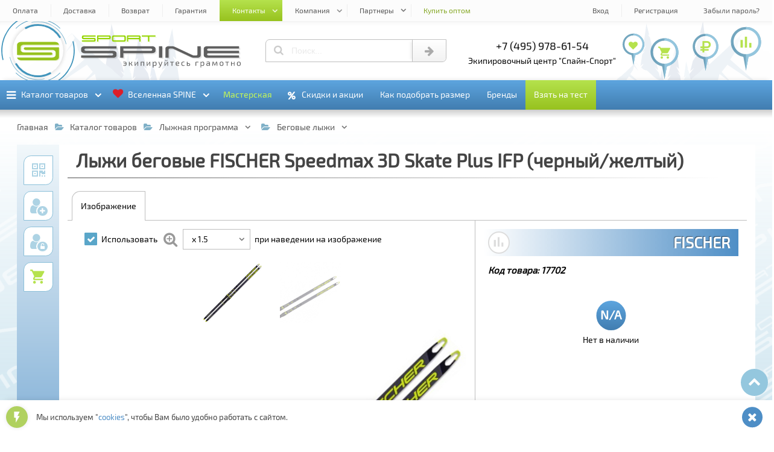

--- FILE ---
content_type: text/html; charset=UTF-8
request_url: https://spine-sport.ru/catalog/lyzhnaya_programma/begovye_lyzhi/lyzhi_begovye_fischer_speedmax_3d_skate_plus_ifp_chernyy_zheltyy/
body_size: 89927
content:
<!DOCTYPE html><html lang="ru"><head><title>Купить «Лыжи беговые FISCHER Speedmax 3D Skate Plus IFP (черный/желтый)» в СПАЙН-СПОРТ | SPINE-SPORT</title><meta http-equiv="Content-Type" content="text/html; charset=UTF-8" />
<meta name="description" content="Купить «Лыжи беговые FISCHER Speedmax 3D Skate Plus IFP (черный/желтый)» в экипировочном центре СПАЙН-СПОРТ | SPINE-SPORT. Доставка по Москве, Спб и России. тел: +7 (495) 143-73-73." />
<link href="/bitrix/js/main/core/css/core.min.css?16564408082854" type="text/css" rel="stylesheet" />



<link href="/bitrix/js/ui/fonts/opensans/ui.font.opensans.min.css?16564408101861" type="text/css"  rel="stylesheet" />
<link href="/bitrix/js/main/popup/dist/main.popup.bundle.min.css?165644081023381" type="text/css"  rel="stylesheet" />
<link href="/bitrix/cache/css/s1/spine-sport/page_4b4d8b3e259717157794b394032d8def/page_4b4d8b3e259717157794b394032d8def_v1.css?176103970652201" type="text/css"  rel="stylesheet" />
<link href="/bitrix/cache/css/s1/spine-sport/template_b3437029a64fc7f8d298e89399b0aa80/template_b3437029a64fc7f8d298e89399b0aa80_v1.css?1765470450555392" type="text/css"  data-template-style="true" rel="stylesheet" />
<script>if(!window.BX)window.BX={};if(!window.BX.message)window.BX.message=function(mess){if(typeof mess=='object') for(var i in mess) BX.message[i]=mess[i]; return true;};</script>
<script>(window.BX||top.BX).message({'JS_CORE_LOADING':'Загрузка...','JS_CORE_NO_DATA':'- Нет данных -','JS_CORE_WINDOW_CLOSE':'Закрыть','JS_CORE_WINDOW_EXPAND':'Развернуть','JS_CORE_WINDOW_NARROW':'Свернуть в окно','JS_CORE_WINDOW_SAVE':'Сохранить','JS_CORE_WINDOW_CANCEL':'Отменить','JS_CORE_WINDOW_CONTINUE':'Продолжить','JS_CORE_H':'ч','JS_CORE_M':'м','JS_CORE_S':'с','JSADM_AI_HIDE_EXTRA':'Скрыть лишние','JSADM_AI_ALL_NOTIF':'Показать все','JSADM_AUTH_REQ':'Требуется авторизация!','JS_CORE_WINDOW_AUTH':'Войти','JS_CORE_IMAGE_FULL':'Полный размер'});</script>

<script src="/bitrix/js/main/core/core.min.js?1656440808247888"></script>

<script>BX.setJSList(['/bitrix/js/main/core/core_ajax.js','/bitrix/js/main/core/core_promise.js','/bitrix/js/main/polyfill/promise/js/promise.js','/bitrix/js/main/loadext/loadext.js','/bitrix/js/main/loadext/extension.js','/bitrix/js/main/polyfill/promise/js/promise.js','/bitrix/js/main/polyfill/find/js/find.js','/bitrix/js/main/polyfill/includes/js/includes.js','/bitrix/js/main/polyfill/matches/js/matches.js','/bitrix/js/ui/polyfill/closest/js/closest.js','/bitrix/js/main/polyfill/fill/main.polyfill.fill.js','/bitrix/js/main/polyfill/find/js/find.js','/bitrix/js/main/polyfill/matches/js/matches.js','/bitrix/js/main/polyfill/core/dist/polyfill.bundle.js','/bitrix/js/main/polyfill/core/dist/polyfill.bundle.js','/bitrix/js/main/lazyload/dist/lazyload.bundle.js','/bitrix/js/main/polyfill/core/dist/polyfill.bundle.js','/bitrix/js/main/parambag/dist/parambag.bundle.js']);
BX.setCSSList(['/bitrix/js/main/lazyload/dist/lazyload.bundle.css','/bitrix/js/main/parambag/dist/parambag.bundle.css']);</script>
<script>(window.BX||top.BX).message({'LANGUAGE_ID':'ru','FORMAT_DATE':'DD.MM.YYYY','FORMAT_DATETIME':'DD.MM.YYYY HH:MI:SS','COOKIE_PREFIX':'BITRIX_SM','SERVER_TZ_OFFSET':'10800','SITE_ID':'s1','SITE_DIR':'/','USER_ID':'','SERVER_TIME':'1768981426','USER_TZ_OFFSET':'0','USER_TZ_AUTO':'Y','bitrix_sessid':'259b3c1d134f174735b434300a946bb6'});</script>


<script  src="/bitrix/cache/js/s1/spine-sport/kernel_main/kernel_main_v1.js?1761039706151081"></script>
<script src="/bitrix/js/main/popup/dist/main.popup.bundle.min.js?165644081057817"></script>
<script>BX.setJSList(['/bitrix/js/main/core/core_fx.js','/bitrix/js/main/session.js','/bitrix/js/main/core/core_window.js','/bitrix/js/main/date/main.date.js','/bitrix/js/main/core/core_date.js','/bitrix/js/main/utils.js','/bitrix/templates/spine-sport/components/new/catalog/general/script.js','/bitrix/templates/spine-sport/components/new/catalog.element/general/script.js','/bitrix/templates/spine-sport/js/jquery.js','/bitrix/templates/spine-sport/js/edost_location.js','/bitrix/templates/spine-sport/js/new_3d.js','/bitrix/templates/spine-sport/js/new_banners.js','/bitrix/templates/spine-sport/js/new_count.js','/bitrix/templates/spine-sport/js/main.js','/bitrix/templates/spine-sport/js/system.auth.authorize.js']); </script>
<script>BX.setCSSList(['/bitrix/templates/spine-sport/components/new/catalog.element/general/style.css','/bitrix/templates/spine-sport/css/new_banners.css','/bitrix/templates/spine-sport/css/new_wnd.css','/bitrix/templates/spine-sport/css/new_catalog.css','/bitrix/templates/spine-sport/css/new_date.css','/bitrix/templates/spine-sport/css/new_keyframes.css','/bitrix/templates/spine-sport/css/new_main.css','/bitrix/templates/spine-sport/components/bitrix/system.auth.authorize/.default/style.css']); </script>
<script>
					(function () {
						"use strict";

						var counter = function ()
						{
							var cookie = (function (name) {
								var parts = ("; " + document.cookie).split("; " + name + "=");
								if (parts.length == 2) {
									try {return JSON.parse(decodeURIComponent(parts.pop().split(";").shift()));}
									catch (e) {}
								}
							})("BITRIX_CONVERSION_CONTEXT_s1");

							if (cookie && cookie.EXPIRE >= BX.message("SERVER_TIME"))
								return;

							var request = new XMLHttpRequest();
							request.open("POST", "/bitrix/tools/conversion/ajax_counter.php", true);
							request.setRequestHeader("Content-type", "application/x-www-form-urlencoded");
							request.send(
								"SITE_ID="+encodeURIComponent("s1")+
								"&sessid="+encodeURIComponent(BX.bitrix_sessid())+
								"&HTTP_REFERER="+encodeURIComponent(document.referrer)
							);
						};

						if (window.frameRequestStart === true)
							BX.addCustomEvent("onFrameDataReceived", counter);
						else
							BX.ready(counter);
					})();
				</script>
<style>.banner_all_627eecdfb63c9fad6be658e9a1368940e2fcfd81 .banner_items > li{width: 100%;}@-webkit-keyframes plain_animated_banner_all_627eecdfb63c9fad6be658e9a1368940e2fcfd81{0%{-webkit-transform: translate(0, 0);transform: translate(0, 0);}3.3707865168539%,33.333333333333%{-webkit-transform: translate(100%, 0);transform: translate(100%, 0);}36.704119850187%,100%{-webkit-transform: translate(200%, 0);transform: translate(200%, 0);}}@keyframes plain_animated_banner_all_627eecdfb63c9fad6be658e9a1368940e2fcfd81{0%{-webkit-transform: translate(0, 0);transform: translate(0, 0);}3.3707865168539%,33.333333333333%{-webkit-transform: translate(100%, 0);transform: translate(100%, 0);}36.704119850187%,100%{-webkit-transform: translate(200%, 0);transform: translate(200%, 0);}}.banner_all_627eecdfb63c9fad6be658e9a1368940e2fcfd81 .banner_items > li{left:-100%;-webkit-animation: plain_animated_banner_all_627eecdfb63c9fad6be658e9a1368940e2fcfd81 13.35s cubic-bezier(0.87, -0.41, 0, 1.2) infinite;animation: plain_animated_banner_all_627eecdfb63c9fad6be658e9a1368940e2fcfd81 13.35s cubic-bezier(0.87, -0.41, 0, 1.2) infinite;}.banner_all_627eecdfb63c9fad6be658e9a1368940e2fcfd81 .banner_items > li:nth-child(2){-webkit-animation-delay: 4.45s;animation-delay: 4.45s;}.banner_all_627eecdfb63c9fad6be658e9a1368940e2fcfd81 .banner_items > li:nth-child(3){-webkit-animation-delay: 8.9s;animation-delay: 8.9s;}</style>
<style>#mmi_4_47_6035473fa1273a5b9aa49d31bffd12d517925abf > b:before{background: url("/upload/iblock/fac/fac330fbb7cd0de71cb4f2d9c43c22bb.jpg") center center no-repeat;background-size: contain;}#mmi_4_55_5526b53280bd5a442050a9457fe391a3c286c509 > b:before{background: url("/upload/iblock/83e/83e4f0d914d2f34915e7a59d395a3f4d.jpg") center center no-repeat;background-size: contain;}#mms_4_47{min-height: 45.454545454545rem !important;}#mms_4_47:before{content: "";}#mmi_4_41_7e0b3a9f04b016b0970c0e7ccd7444fc676bcf10 > b:before{background: url("/upload/iblock/b4c/b4cf4d704af28de67a2b1c676235cb6b.jpg") center center no-repeat;background-size: contain;}#mms_4_55{min-height: 25.454545454545rem !important;}#mms_4_55:before{content: "";}#mmi_4_43_405dbc746c5696f8afaad6185e99b4366e8cb653 > b:before{background: url("/upload/iblock/578/578d2aa3425f3ae06516d22690b42d67.jpg") center center no-repeat;background-size: contain;}#mmi_4_58_cbe51fb45567a97836e4966429df3b4c8d42bae3 > b:before{background: url("/upload/iblock/939/939101135c6d16a8ce03d0aa17ca0d08.jpg") center center no-repeat;background-size: contain;}#mms_4_41{min-height: 38.181818181818rem !important;}#mms_4_41:before{content: "";}#mmi_4_76_fd6209dd5d282caf2087d7f429bf4ccdbe064487 > b:before{background: url("/upload/iblock/b12/b12887d4741412c0f959b05716e07dce.jpg") center center no-repeat;background-size: contain;}#mms_4_58{min-height: 36.363636363636rem !important;}#mms_4_58:before{content: "";}#mmi_4_63_17c4f30fb64a24999ad7c84e76fecafa111b6d90 > b:before{background: url("/upload/iblock/384/384b6e03ccac1996daf9ac0faff036bd.png") center center no-repeat;background-size: contain;}#mmi_4_88_f3129e965a2f84ffef7dbcb7c67ae45fa436ea49 > b:before{background: url("/upload/iblock/544/5449faad640c9bf9143a3c25da542167.png") center center no-repeat;background-size: contain;}#mmi_4_101_9c6b6e2753ec523d8a1aa5ae728c589ffd2ab189 > b:before{background: url("/upload/iblock/f4b/f4ba7769457e11efa04f1c62b1898979.jpg") center center no-repeat;background-size: contain;}#mms_4_88{min-height: 25.454545454545rem !important;}#mms_4_88:before{content: "";}#mmi_4_24_4caeb9893b80c5c8c94286a6edf9a2b38166ed4d > b:before{background: url("/upload/iblock/25a/25ab84808510baa10ea96b64830e38e4.png") center center no-repeat;background-size: contain;}#mmi_4_185_2f9677373954ae4cb3fe2ee348cf10b7a46d854f > b:before{background: url("/upload/iblock/7ab/7abe9c3c02a02ede370d307c76ecff12.jpg") center center no-repeat;background-size: contain;}#mmi_4_262_15897209e7c8297cb3f3232e96b2dcd556f481d1 > b:before{background: url("/upload/iblock/50e/50ef0db701efb10baffcdaef821b4920.jpg") center center no-repeat;background-size: contain;}#mmi_4_176_398980150470c4cb6dfdbbb283af8fef22802656 > b:before{background: url("/upload/iblock/0ab/0ab1b86dab2e93957881517c397c8c37.jpg") center center no-repeat;background-size: contain;}#mms_4_262{min-height: 21.818181818182rem !important;}#mms_4_262:before{content: "";}#mmi_4_234_082e68a82db78dca533408590e2afccfee3e161f > b:before{background: url("/upload/iblock/128/12857d30e3e1419ef725613714513763.png") center center no-repeat;background-size: contain;}#mmi_4_253_23414b70507265db392b8461130b47cc6462b918 > b:before{background: url("/upload/iblock/136/136af4ec30a4acc0b52df7808bc46cb5.jpg") center center no-repeat;background-size: contain;}#mmi_4_227_efc5fd738186e8c76e941db2e002111b937935b2 > b:before{background: url("/upload/iblock/314/3144c1f8cdc9c4bbecabe7f513adc647.jpg") center center no-repeat;background-size: contain;}#mmi_4_209_22812700d886adec0022344deddc0010332fb8e7 > b:before{background: url("/upload/iblock/3b0/3b054ffd8e1cb90acdb4ed1f9cca0900.jpg") center center no-repeat;background-size: contain;}#mmi_4_65_203362af50ec41a9a5d312e78ffd515da7dfaef8 > b:before{background: url("/upload/iblock/935/9359eff9a03c776bbd5c31a0e9e41f42.jpg") center center no-repeat;background-size: contain;}#mms_4_209{min-height: 34.545454545455rem !important;}#mms_4_209:before{content: "";}#mmi_4_180_5e6d13b30decee878d7ddd4469f11542d957a4fd > b:before{background: url("/upload/iblock/836/836288f4c21e92ac1023e44fb0709487.jpg") center center no-repeat;background-size: contain;}#mmi_4_39_b17653116618f37875bca6617be6dbc2b91e559a > b:before{background: url("/upload/iblock/857/857012d5039738e3bd06c1f964a6d73c.png") center center no-repeat;background-size: contain;}</style>
<style>.dlgel_wnd_qrcode .dlgel_qrcode{background: url([data-uri]) center center no-repeat;background-size: contain;}</style>
<script src="https://edostimg.ru/shop/location.js?a=21012026" charset="utf-8"></script>
<style>.banner_all_2e40ea55f0936a2d8ca31b984796073a9f6e4967 .banner_items > li{width: 20%;}.banner_all_2e40ea55f0936a2d8ca31b984796073a9f6e4967 .banner_items > li.cw2{width: 40%;}.banner_all_2e40ea55f0936a2d8ca31b984796073a9f6e4967 .banner_items > li.cw3{width: 60%;}.banner_all_2e40ea55f0936a2d8ca31b984796073a9f6e4967 .banner_items > li.cw4{width: 80%;}.banner_all_2e40ea55f0936a2d8ca31b984796073a9f6e4967 .banner_items > li.cw5{width: 100%;}.banner_all_2e40ea55f0936a2d8ca31b984796073a9f6e4967 .img_kadr_1,.banner_other_2e40ea55f0936a2d8ca31b984796073a9f6e4967 .img_kadr_1{background-image: url("/upload/iblock/843/843029e0f06bf91603ce2578d6c067a2.jpg");}.banner_all_2e40ea55f0936a2d8ca31b984796073a9f6e4967 .img_kadr_2,.banner_other_2e40ea55f0936a2d8ca31b984796073a9f6e4967 .img_kadr_2{background-image: url("/upload/iblock/3ae/3ae5e1f6be4d71c1c056b272aaf30f25.jpg");}</style>
<style>.banner_all_6cb27d7d5f4c537a2321a51ac90d411729ebf32e .banner_items > li{width: 100%;}.banner_all_6cb27d7d5f4c537a2321a51ac90d411729ebf32e .img_kadr_1,.banner_other_6cb27d7d5f4c537a2321a51ac90d411729ebf32e .img_kadr_1{background-image: url("/upload/iblock/843/843029e0f06bf91603ce2578d6c067a2.jpg");}.banner_all_6cb27d7d5f4c537a2321a51ac90d411729ebf32e .img_kadr_2,.banner_other_6cb27d7d5f4c537a2321a51ac90d411729ebf32e .img_kadr_2{background-image: url("/upload/iblock/3ae/3ae5e1f6be4d71c1c056b272aaf30f25.jpg");}</style>
<style>#dlgel_qrcode_main_bg{background: url([data-uri]) center center no-repeat;background-size: contain;}</style>
<style>.banner_all_8ff27e3b587900e796d64289700a13042fcfff4b .banner_items > li{width: 100%;}@-webkit-keyframes plain_animated_banner_all_8ff27e3b587900e796d64289700a13042fcfff4b{0%{-webkit-transform: translate(0, 0);transform: translate(0, 0);}3.3707865168539%,33.333333333333%{-webkit-transform: translate(100%, 0);transform: translate(100%, 0);}36.704119850187%,100%{-webkit-transform: translate(200%, 0);transform: translate(200%, 0);}}@keyframes plain_animated_banner_all_8ff27e3b587900e796d64289700a13042fcfff4b{0%{-webkit-transform: translate(0, 0);transform: translate(0, 0);}3.3707865168539%,33.333333333333%{-webkit-transform: translate(100%, 0);transform: translate(100%, 0);}36.704119850187%,100%{-webkit-transform: translate(200%, 0);transform: translate(200%, 0);}}.banner_all_8ff27e3b587900e796d64289700a13042fcfff4b .banner_items > li{left:-100%;-webkit-animation: plain_animated_banner_all_8ff27e3b587900e796d64289700a13042fcfff4b 13.35s cubic-bezier(0.87, -0.41, 0, 1.2) infinite;animation: plain_animated_banner_all_8ff27e3b587900e796d64289700a13042fcfff4b 13.35s cubic-bezier(0.87, -0.41, 0, 1.2) infinite;}.banner_all_8ff27e3b587900e796d64289700a13042fcfff4b .banner_items > li:nth-child(2){-webkit-animation-delay: 4.45s;animation-delay: 4.45s;}.banner_all_8ff27e3b587900e796d64289700a13042fcfff4b .banner_items > li:nth-child(3){-webkit-animation-delay: 8.9s;animation-delay: 8.9s;}</style>
<style>.banner_all_867599be98626c5d261325d52f9137c677d4b6a0 .banner_items > li{width: 100%;}</style>
<style>.banner_all_5991324bdef3637911a9f85c618feb31bc633716 .banner_items > li{width: 100%;}</style>
<meta property="og:title" content="Купить «Лыжи беговые FISCHER Speedmax 3D Skate Plus IFP (черный/желтый)» в СПАЙН-СПОРТ | SPINE-SPORT">
<meta property="og:description" content="Купить «Лыжи беговые FISCHER Speedmax 3D Skate Plus IFP (черный/желтый)» в экипировочном центре СПАЙН-СПОРТ | SPINE-SPORT. Доставка по Москве, Спб и России. тел: +7 (495) 143-73-73.">
<meta property="og:type" content="website">
<meta property="og:image" content="/icon/og_image.png">
<meta property="og:url" content="https://spine-sport.ru/catalog/lyzhnaya_programma/begovye_lyzhi/lyzhi_begovye_fischer_speedmax_3d_skate_plus_ifp_chernyy_zheltyy/">



<script  src="/bitrix/cache/js/s1/spine-sport/template_f3902de797d71b560b1144a0fa355622/template_f3902de797d71b560b1144a0fa355622_v1.js?1761039704458156"></script>
<script  src="/bitrix/cache/js/s1/spine-sport/page_a6dfe8275fcc2be5ffa4f83667a858d8/page_a6dfe8275fcc2be5ffa4f83667a858d8_v1.js?1761039706100800"></script>

<meta name="viewport" content="width=device-width, initial-scale=1"><meta name="HandheldFriendly" content="True"><link type="image/png" sizes="16x16" rel="icon" href="/icon/fi_16x16.png"><link type="image/png" sizes="32x32" rel="icon" href="/icon/fi_32x32.png"><link type="image/png" sizes="96x96" rel="icon" href="/icon/fi_96x96.png"><link type="image/png" sizes="120x120" rel="icon" href="/icon/fi_120x120.png"><link type="image/png" sizes="192x192" rel="icon" href="/icon/fi_192x192.png"><link sizes="57x57" rel="apple-touch-icon" href="/icon/fi_57x57.png"><link sizes="60x60" rel="apple-touch-icon" href="/icon/fi_60x60.png"><link sizes="72x72" rel="apple-touch-icon" href="/icon/fi_72x72.png"><link sizes="76x76" rel="apple-touch-icon" href="/icon/fi_76x76.png"><link sizes="114x114" rel="apple-touch-icon" href="/icon/fi_114x114.png"><link sizes="120x120" rel="apple-touch-icon" href="/icon/fi_120x120.png"><link sizes="144x144" rel="apple-touch-icon" href="/icon/fi_144x144.png"><link sizes="152x152" rel="apple-touch-icon" href="/icon/fi_152x152.png"><link sizes="180x180" rel="apple-touch-icon" href="/icon/fi_180x180.png"><link color="#97c21e" rel="mask-icon" href="/icon/fi.svg"><link rel="manifest" href="/icon/fi_manifest.json"><meta name="application-name" content="Спайн-Спорт"><meta name="msapplication-TileColor" content="#ffffff"><meta name="msapplication-TileImage" content="/icon/fi_144x144.png"><meta name="msapplication-config" content="/icon/fi_browserconfig.xml"><meta name="theme-color" content="#ffffff"></head><body><input id="wnd_wait" name="btns_wnd" type="radio" autocomplete="off"><input id="wnd_error" name="btns_wnd" type="radio" autocomplete="off"><input id="wnd_other" name="btns_wnd" type="radio" autocomplete="off"><input id="wnd_close" name="btns_wnd" type="radio" autocomplete="off"><input id="wnd_info_close" name="btns_wnd_info" type="radio" autocomplete="off"><input id="wnd_info" name="btns_wnd_info" type="radio" autocomplete="off"><input id="wnd_info_ok" name="btns_wnd_info" type="radio" autocomplete="off"><input id="btn_auth" name="btns_auth" type="radio" autocomplete="off"><input id="btn_auth_close" name="btns_auth" type="radio" autocomplete="off"><input id="btn_auth_wait" name="btns_auth" type="radio" autocomplete="off"><input id="btn_auth_error" name="btns_auth" type="radio" autocomplete="off"><svg id="ssn_logo_symbol_svg" xmlns="http://www.w3.org/2000/svg"><symbol id="svg_logo_100_50"><path d="M12.063,6.072h75.876c3.873-0.004,7.604,2.875,7.711,5.992H19.048 c-1.949,0-3.596,0.552-4.927,1.663c-1.34,1.073-2.006,2.386-2.006,3.93v5.594c0,1.573,0.666,2.899,2.006,3.976 c1.331,1.082,2.978,1.617,4.927,1.617h58.931c0.942,0,1.746,0.275,2.44,0.828c0.685,0.561,1.026,1.209,1.026,1.969 c0,0.782-0.342,1.455-1.026,2.014c-0.694,0.521-1.498,0.783-2.44,0.783H4.348V12.297C4.348,9.124,8.131,6.077,12.063,6.072 L12.063,6.072z M95.652,17.656v22.048c0,3.166-3.789,6.221-7.713,6.226H12.063c-3.829,0.006-7.528-2.813-7.708-5.898h77.09 c1.908,0,3.539-0.537,4.871-1.619c1.377-1.074,2.062-2.4,2.062-3.977v-5.593c0-1.544-0.685-2.855-2.062-3.93 c-1.332-1.111-2.957-1.663-4.871-1.663H22.516c-0.972,0-1.804-0.262-2.496-0.784c-0.648-0.558-0.972-1.23-0.972-2.013 c0-0.761,0.323-1.41,0.972-1.968c0.692-0.553,1.53-0.829,2.496-0.829H95.652L95.652,17.656z"></path></symbol><symbol id="svg_logo_text_550_50"><path d="M8,44.872v-7.83h103.092c1.477,0,2.732-0.363,3.82-1.094c1.07-0.783,1.608-1.721,1.608-2.82 c0-1.064-0.538-1.971-1.608-2.756c-1.088-0.77-2.344-1.158-3.82-1.158H18.85c-3.05,0-5.626-0.75-7.71-2.264 c-2.098-1.504-3.138-3.363-3.138-5.564V13.56c0-2.161,1.042-3.999,3.138-5.501c2.084-1.557,4.66-2.328,7.71-2.328h108.522v7.829 H24.278c-1.521,0-2.822,0.383-3.908,1.156c-1.014,0.785-1.521,1.691-1.521,2.756c0,1.1,0.507,2.037,1.521,2.818 c1.086,0.73,2.388,1.096,3.908,1.096h92.242c2.995,0,5.54,0.775,7.624,2.33c2.155,1.502,3.228,3.338,3.228,5.498v7.828 c0,2.205-1.072,4.064-3.228,5.566c-2.084,1.512-4.627,2.264-7.624,2.264H8L8,44.872z"/><path d="M433.707,44.872c-3.049,0-5.625-0.752-7.713-2.264c-2.096-1.502-3.135-3.365-3.135-5.566V13.56 c0-2.161,1.041-3.999,3.135-5.501c2.088-1.557,4.664-2.328,7.713-2.328h108.521v7.829H439.133c-1.52,0-2.818,0.383-3.904,1.156 c-1.014,0.785-1.521,1.691-1.521,2.756c0,1.1,0.469,2.059,1.521,2.818c1.049,0.758,2.385,1.096,3.904,1.096h103.09v7.828h-103.09 c-1.52,0-2.844,0.373-3.904,1.158c-1.037,0.77-1.521,1.691-1.521,2.756c0,1.1,0.508,2.037,1.521,2.82 c1.086,0.73,2.385,1.094,3.904,1.094h103.096v7.83H433.707L433.707,44.872z"/><path d="M271.363,44.872c0-13.047,0-26.098,0-39.142h10.852c0,13.044,0,26.095,0,39.142H271.363L271.363,44.872z"/><path d="M292.895,44.872V13.56c0-2.161,1.074-3.989,3.137-5.501c2.094-1.534,4.66-2.328,7.711-2.328h11.92 c2.994,0,7.172,1.155,9.67,2.328l59.438,27.89c1.23,0.578,3.412,1.094,4.934,1.094h6.285c1.473,0,2.756-0.352,3.816-1.094 c1.092-0.768,1.607-1.721,1.607-2.82V5.73h10.852v31.312c0,2.205-1.094,4.049-3.225,5.566c-2.104,1.494-4.637,2.264-7.627,2.264 h-12.008c-3.037,0-7.291-1.105-9.764-2.264l-59.438-27.893c-1.266-0.596-3.381-1.156-4.844-1.156h-6.189 c-1.512,0-2.848,0.375-3.908,1.156c-1.031,0.766-1.52,1.691-1.52,2.756v27.4H292.895L292.895,44.872z"/><path d="M150.838,29.214v15.658h-10.85V5.729h108.52c2.994,0,5.543,0.773,7.625,2.328 c2.156,1.504,3.227,3.34,3.227,5.499v7.83c0,2.201-1.07,4.061-3.227,5.564c-2.086,1.514-4.635,2.264-7.629,2.264h-5.42h-5.229 H150.838L150.838,29.214z M150.838,21.386H238.1h4.982h0.055h0.014h0.057h0.012l0.055-0.004h0.016h0.055h0.012l0.055-0.002h0.012 l0.055-0.004h0.012c1.297-0.063,2.424-0.428,3.402-1.086c1.074-0.785,1.609-1.723,1.609-2.82l0.006-0.002 c-0.002-1.061-0.537-1.971-1.607-2.752c-1.086-0.773-2.344-1.16-3.818-1.16h-92.244v7.83H150.838z"/></symbol></svg><svg id="ssn_symbol_svg" xmlns="http://www.w3.org/2000/svg"><symbol id="svg_chevron_down"><path d="M0.514,7.077l8.943,8.932c0.152,0.152,0.334,0.229,0.543,0.229s0.391-0.076,0.542-0.229l8.944-8.932 c0.152-0.152,0.229-0.336,0.229-0.55c0-0.213-0.076-0.396-0.229-0.547l-2.002-1.989c-0.151-0.152-0.334-0.229-0.543-0.229 S16.551,3.838,16.4,3.991l-6.4,6.4l-6.4-6.4c-0.15-0.152-0.334-0.229-0.543-0.229S2.668,3.838,2.514,3.991l-2,1.989 c-0.152,0.15-0.229,0.334-0.229,0.547C0.285,6.741,0.361,6.925,0.514,7.077z"/></symbol><symbol id="svg_chevron_up"><path d="M19.486,12.923l-8.943-8.932C10.391,3.839,10.209,3.762,10,3.762S9.609,3.838,9.458,3.991l-8.944,8.932 c-0.152,0.152-0.229,0.336-0.229,0.549s0.076,0.396,0.229,0.548l2.002,1.989c0.151,0.152,0.334,0.229,0.543,0.229 s0.39-0.076,0.541-0.229l6.4-6.4l6.4,6.4c0.151,0.152,0.334,0.229,0.543,0.229s0.389-0.076,0.543-0.229l2-1.989 c0.152-0.151,0.229-0.335,0.229-0.548S19.639,13.075,19.486,12.923z"/></symbol><symbol id="svg_tree_left"><path d="M1.7,97c0.592-1.146,1.731-11.869,3.149-20.926c0.146-0.932,5.309-7.577,5.459-8.561 c0.133-0.862-4.748,3.941-4.612,3.045c0.746-4.943,1.537-10.373,2.327-15.934c0.077-0.546,0.155-1.093,0.232-1.641 c0.108-0.765,4.106-5.156,4.214-5.923c0.045-0.316-3.8,2.993-3.755,2.676c0.207-1.47,5.03-9.246,5.234-10.713 c0.163-1.172-4.292,3.964-4.132,2.801C12.557,22,14.893,3.979,14.893,3.979l4.714,18.547l-2.704-1.851l3.565,5.243l7.541,29.667 l-5.211-3.796l6.967,10.699l3.861,15.19l-5.662-4.725l6.679,8.725L38.5,97H1.7z"/></symbol><symbol id="svg_tree_right"><path d="M38.5,97c-0.592-1.146-1.731-11.869-3.149-20.926c-0.146-0.932-5.309-7.577-5.459-8.561 c-0.133-0.862,4.747,3.941,4.612,3.045c-0.746-4.943-1.537-10.373-2.327-15.934c-0.077-0.546-0.155-1.093-0.231-1.641 c-0.109-0.765-4.106-5.156-4.215-5.923c-0.045-0.316,3.801,2.993,3.756,2.676c-0.207-1.47-5.029-9.246-5.234-10.713 c-0.162-1.172,4.293,3.964,4.133,2.801C27.644,22,25.307,3.979,25.307,3.979l-4.714,18.547l2.704-1.851l-3.566,5.243L12.19,55.586 l5.211-3.796l-6.967,10.699L6.573,77.68l5.662-4.725L5.557,81.68L1.7,97H38.5z"/></symbol><symbol id="svg_mountain"><path d="M44.839,3.023c0,0,6.293,6.169,8.034,7.66c1.738,1.49,3.952,3.652,3.952,3.652s3.632,2.42,3.948,3.036 s3.959,2.852,5.066,5.089c1.105,2.234,8.707,7.005,9.497,9.092c0.792,2.088,1.576,3.424,1.576,3.424H10.487L44.839,3.023z"/><path fill="#FAFAFA" d="M2.607,35.1c0,0,11.991-5.732,14.733-8.418c1.702-1.668,3.993-5.897,5.159-6.996 c1.042-0.982,3.824-2.123,4.937-3.034c2.082-1.705,5.617-5.167,7.73-6.837c0,0,1.73-0.092,2.787-0.844 c1.159-0.825,6.943-5.823,6.943-5.823l1.047,1.677l-3.509,5.575l3.828-4.352l0.955,3.536l2.307,3.363l-12.351,10.92l13.395-8.883 l2.161,2.667l-4.21,4.679l5.054-3.894l0.785,3.489l1.229,1.81l0.397,0.586l3.347,1.943l1.37,1.548l-1.684,2.712l2.072-2.04 l6.059,6.616H2.607z"/></symbol><symbol id="svg_map_point"><path d="M25,3.55c-13.066,0-23.658,10.592-23.658,23.657 c0,11.367,8.018,20.861,18.706,23.137c1.244,0.266,1.186,1.453,1.41,2.789L25,72.45l3.547-19.336 c0.232-1.393,0.16-2.502,1.461-2.782c10.66-2.297,18.649-11.777,18.649-23.125C48.657,14.142,38.065,3.55,25,3.55z"/><path fill="currentColor" d="M25,72.45l3.546-19.336c0.233-1.393,0.161-2.502,1.462-2.782 c10.66-2.297,18.65-11.777,18.65-23.125C48.658,14.142,38.065,3.55,25,3.55V72.45z"/><path fill="#FFFFFF" d="M25,46.42c10.695,0,19.419-8.725,19.419-19.42C44.42,16.305,35.695,7.58,25,7.58 c-10.696,0-19.42,8.724-19.42,19.419C5.581,37.694,14.305,46.42,25,46.42z"/></symbol><symbol id="svg_star"><polygon points="15.5,0 19,12 31,12 21.5,19.077 26,31 15.5,24 5,31 9.5,19.077 0,12 12,12 "/></symbol><symbol id="svg_sport"><polygon points="114.52,20.238 114.52,11.856 104.043,11.856 104.043,9.762 127.089,9.762 127.089,11.856 116.615,11.856 116.615,20.238"/><path d="M73.669,18.143c0.286,0,0.528-0.098,0.738-0.293c0.208-0.209,0.312-0.461,0.312-0.754v-4.189 c0-0.285-0.104-0.528-0.312-0.737c-0.21-0.207-0.452-0.31-0.738-0.31H56.897c-0.293,0-0.545,0.103-0.754,0.31 c-0.195,0.209-0.295,0.452-0.295,0.737v4.189c0,0.293,0.1,0.545,0.295,0.754c0.209,0.195,0.461,0.293,0.754,0.293H73.669 L73.669,18.143z M55.85,20.238c-0.591,0-1.088-0.202-1.49-0.607c-0.403-0.402-0.605-0.898-0.605-1.488v-6.285 c0-0.578,0.202-1.07,0.605-1.473c0.402-0.417,0.899-0.623,1.49-0.623h18.868c0.579,0,1.071,0.206,1.474,0.623 c0.416,0.402,0.623,0.896,0.623,1.473v6.285c0,0.59-0.207,1.086-0.623,1.488c-0.4,0.405-0.895,0.607-1.474,0.607H55.85 L55.85,20.238z"/><path d="M78.9,20.238V9.762h20.953c0.58,0,1.07,0.206,1.475,0.622c0.416,0.403,0.623,0.895,0.623,1.473v2.096 c0,0.293-0.104,0.545-0.311,0.755c-0.209,0.194-0.453,0.293-0.738,0.293c0.285,0,0.529,0.103,0.738,0.31 c0.207,0.21,0.311,0.453,0.311,0.737v4.191h-2.098v-3.146c0-0.283-0.102-0.529-0.311-0.736c-0.207-0.209-0.452-0.312-0.736-0.312 H80.95v-2.095h17.856c0.284,0,0.531-0.094,0.736-0.293c0.211-0.206,0.311-0.461,0.311-0.755c0-0.285-0.103-0.528-0.311-0.737 c-0.208-0.207-0.452-0.311-0.736-0.311H80.996v8.381H78.9V20.238z"/><path d="M2.826,20.238v-2.096h19.906c0.285,0,0.527-0.099,0.737-0.293c0.207-0.211,0.311-0.461,0.311-0.756 c0-0.283-0.104-0.527-0.311-0.736c-0.21-0.207-0.452-0.311-0.737-0.311H4.92c-0.589,0-1.086-0.201-1.488-0.607 c-0.405-0.401-0.606-0.899-0.606-1.488v-2.096c0-0.578,0.201-1.069,0.606-1.473C3.834,9.967,4.331,9.761,4.92,9.761h20.954v2.095 H5.968c-0.294,0-0.545,0.104-0.754,0.311c-0.196,0.209-0.294,0.452-0.294,0.737c0,0.293,0.098,0.545,0.294,0.755 c0.209,0.195,0.46,0.293,0.754,0.293H23.78c0.579,0,1.069,0.206,1.473,0.623c0.415,0.402,0.622,0.894,0.622,1.473v2.097 c0,0.588-0.207,1.086-0.622,1.487c-0.403,0.405-0.894,0.606-1.473,0.606H2.826L2.826,20.238z"/><path d="M30.455,16.047v4.191h-2.096V9.762h20.952c0.579,0,1.07,0.206,1.472,0.623 c0.418,0.402,0.624,0.896,0.624,1.472v2.096c0,0.589-0.206,1.087-0.624,1.488c-0.402,0.405-0.894,0.606-1.474,0.606h-1.046h-1.009 H30.455L30.455,16.047z M30.455,13.952h16.848h0.961h0.012h0.003h0.011h0.001h0.012h0.002l0.012-0.001h0.003l0.01-0.001h0.003 l0.011-0.001h0.002c0.25-0.018,0.468-0.114,0.656-0.29c0.206-0.21,0.31-0.461,0.31-0.755l0.002-0.001 c0-0.284-0.103-0.527-0.31-0.736c-0.209-0.207-0.453-0.311-0.738-0.311H30.457v2.096H30.455z"/></symbol><symbol id="svg_logo_service"><path fill="#CCCCCC" d="M18.801,37.567c1.375,0.128,2.688,0.256,4,0.415c0.544,0.064,1.088,0.226,1.601,0.417 c0.224,0.096,0.383,0.383,0.511,0.608c0.064,0.128,0.033,0.352,0.033,0.544c0,10.399,0,20.8,0.031,31.23 c0,0.738-0.192,1.119-0.929,1.344c-0.256,0.066-0.544,0.513-0.575,0.77c-0.063,0.862-0.032,1.762-0.032,2.656 c-0.479,0.063-0.864,0.094-1.408,0.128c0.416,0.609,0.736,1.185,1.12,1.696c1.76,2.207,4,3.807,6.56,4.96 c4.385,2.047,9.025,2.975,13.825,3.391c0.896,0.097,1.151-0.094,1.503-0.894c1.44-3.2,5.986-3.841,8.417-1.344 c1.825,1.855,1.919,4.862,0.481,6.813c-1.537,2.05-4.356,2.787-6.656,1.537c-0.802-0.416-1.506-1.182-2.019-1.919 c-0.416-0.609-0.736-0.896-1.536-0.962c-2.431-0.257-4.831-0.669-7.231-1.119c-3.776-0.737-7.328-2.016-10.623-4.031 c-3.041-1.856-5.664-4.162-7.072-7.55c-0.353-0.866-1.024-0.481-1.6-0.737c0-0.863,0.063-1.763-0.033-2.688 c-0.031-0.288-0.32-0.707-0.576-0.77c-3.775-1.281-6.303-3.806-7.744-7.487c-0.384-0.962-0.574-2.081-0.574-3.106 c-0.064-4.159-0.129-8.35,0-12.511c0.095-3.456,1.664-6.271,4.287-8.513c0.416-0.383,0.831-0.926,0.959-1.472 c1.377-6.399,4.257-12,8.513-16.992c3.424-4,7.521-7.071,12.224-9.311c4.896-2.336,10.112-3.521,15.552-3.648 c5.153-0.096,10.112,0.8,14.881,2.688c3.456,1.345,6.594,3.232,9.503,5.568c4.641,3.68,8.257,8.192,10.656,13.536 c1.185,2.656,1.856,5.505,2.785,8.256c0.159,0.512,0.48,0.992,0.862,1.344c2.688,2.336,4.353,5.185,4.419,8.801 c0.063,3.776-0.066,7.586,0.031,11.36c0.094,4.769-3.072,9.726-8.319,11.456c-2.563,0.832-5.122,0.734-7.681,0.031 c-0.544-0.128-0.738-0.449-0.738-1.024c0.031-10.594,0.031-21.183,0-31.775c0-0.513,0.226-0.735,0.676-0.896 c1.756-0.64,3.612-0.768,5.469-0.608c-2.525-11.103-13.856-22.848-29.025-24C34.992,12.352,21.84,25.344,18.801,37.567z"/><path d="M29.553,39.615c1.503,1.377,3.039,2.815,4.575,4.257c0.928,0.895,1.825,1.855,2.688,2.815 c0.352,0.384,0.672,0.448,1.152,0.352c2.207-0.447,4.448-0.896,6.688-1.28c0.512-0.095,0.8-0.32,0.928-0.863 c0.513-1.793,1.057-3.552,1.633-5.344c0.19-0.608,0.097-1.023-0.354-1.505c-2.303-2.56-4.574-5.151-6.847-7.775 c-0.192-0.225-0.353-0.415-0.672-0.769c2.656-0.096,4.864,0.576,6.88,1.953c4.576,3.136,5.982,7.711,4.096,13.151 c-0.16,0.448-0.094,0.736,0.193,1.088c3.135,3.808,6.269,7.584,9.375,11.425c0.385,0.447,0.703,0.544,1.281,0.416 c3.581-0.703,6.75,1.184,7.807,4.478c1.024,3.231-0.513,6.656-3.65,8.031c-2.557,1.122-4.987,0.737-7.1-1.118 c-2.082-1.856-2.688-4.257-1.888-6.913c0.222-0.703,0.094-1.056-0.419-1.503c-3.519-3.2-7.037-6.4-10.495-9.631 c-0.544-0.513-0.992-0.578-1.664-0.416c-3.713,0.8-7.265,0.481-10.369-1.889C30.448,46.271,29.392,43.103,29.553,39.615z M66.16,64.001c0-1.987-1.503-3.49-3.456-3.49c-1.922,0-3.487,1.568-3.456,3.49c0.034,1.919,1.534,3.422,3.456,3.422 C64.688,67.423,66.16,65.982,66.16,64.001z"/><path d="M64.945,44.415c-0.45-0.576-0.863-1.087-1.219-1.6c-2.301,2.24-4.479,4.385-6.75,6.592 c-0.929-0.832-1.825-1.664-2.816-2.527c2.241-2.305,4.416-4.513,6.622-6.785c-0.544-0.574-0.99-1.087-1.534-1.695 c2.784-2.625,5.503-5.248,8.385-7.969c1.568,1.729,3.359,3.744,5.25,5.825C70.482,38.72,67.761,41.503,64.945,44.415z"/><path d="M43.281,52.896c2.975,1.762,5.438,4,7.201,6.943c0.125,0.225,0.063,0.706-0.1,0.896 c-3.294,3.422-6.591,6.816-9.919,10.21c-0.224,0.222-0.608,0.412-0.896,0.381c-0.672-0.031-1.377-0.063-1.984-0.35 c-2.464-1.057-4.159-2.851-4.864-5.476c-0.352-1.277-0.095-2.431,0.961-3.456c3.008-2.813,5.952-5.725,8.929-8.575 C42.801,53.279,43.024,53.12,43.281,52.896z M43.728,55.201c-3.071,3.007-6.208,6.044-9.344,9.119 c0.513,0.575,0.961,1.118,1.569,1.79c3.071-3.23,6.11-6.431,9.184-9.665C44.784,56.126,44.176,55.614,43.728,55.201z M46.609,58.495 c-3.008,2.943-6.082,5.919-9.153,8.928c0.641,0.641,1.185,1.153,1.664,1.635c3.04-3.044,6.081-6.05,9.185-9.156 C47.792,59.489,47.248,59.039,46.609,58.495z"/></symbol></svg><div id="new_header"><div id="new_header_top_menu"><div id="new_header_top_left_menu"><a class="nav_link clr_3 upmenu_top_left_payment" href="/payment/"><i></i><b class="nav_link_text clr_3_after">Оплата</b></a><a class="nav_link clr_3 upmenu_top_left_delivery" href="/delivery/"><i></i><b class="nav_link_text clr_3_after">Доставка</b></a><a class="nav_link clr_3 upmenu_top_left_return" href="/return/"><i></i><b class="nav_link_text clr_3_after">Возврат</b></a><a class="nav_link clr_3 upmenu_top_left_warranty" href="/warranty/"><i></i><b class="nav_link_text clr_3_after">Гарантия</b></a><ul class="sm_menu"><li class="menu_dd"><a class="nav_link clr_3 upmenu_top_left_contacts" href="/contacts/"><i></i><b class="nav_link_text clr_3_after">Контакты</b><s class="clr_3_before"></s></a><ul class="menu_submenu_2 clr_background_0 clr_border_menu"><li class="clr_background_2_before"><div class="menu_selector clr_background_2_before clr_background_2_after"></div><a class="nav_link" href="/contacts/shops/"><b class="nav_link_text clr_2_after">Магазины</b></a></li><li class="menu_br clr_background_gradient_1"></li><li class="clr_background_2_before"><div class="menu_selector clr_background_2_before clr_background_2_after"></div><a class="nav_link" href="/contacts/opt/"><b class="nav_link_text clr_2_after">Оптовый отдел</b></a></li></ul></li></ul><ul class="sm_menu"><li class="menu_dd"><a class="nav_link clr_3 upmenu_top_left_company" href="/company/"><i></i><b class="nav_link_text clr_3_after">Компания</b><s class="clr_3_before"></s></a><ul class="menu_submenu_2 clr_background_0 clr_border_menu"><li class="clr_background_2_before"><div class="menu_selector clr_background_2_before clr_background_2_after"></div><a class="nav_link" href="/company/job/"><b class="nav_link_text clr_2_after">Вакансии</b></a></li><li class="menu_br clr_background_gradient_1"></li><li class="clr_background_2_before"><div class="menu_selector clr_background_2_before clr_background_2_after"></div><a class="nav_link" href="/company/privacy/"><b class="nav_link_text clr_2_after">Политика конфиденциальности</b></a></li><li class="menu_br clr_background_gradient_1"></li><li class="clr_background_2_before"><div class="menu_selector clr_background_2_before clr_background_2_after"></div><a class="nav_link" href="/contacts/?ID=2#anchor_contacts_work_time_2__"><b class="nav_link_text clr_2_after">Режим работы</b></a></li><li class="menu_br clr_background_gradient_1"></li><li class="clr_background_2_before"><div class="menu_selector clr_background_2_before clr_background_2_after"></div><a class="nav_link" href="/company/details/"><b class="nav_link_text clr_2_after">Реквизиты</b></a></li><li class="menu_br clr_background_gradient_1"></li><li class="clr_background_2_before"><div class="menu_selector clr_background_2_before clr_background_2_after"></div><a class="nav_link" href="/contacts/?ID=2#anchor_contacts_address_2__"><b class="nav_link_text clr_2_after">Схема проезда</b></a></li></ul></li></ul><ul class="sm_menu"><li class="menu_dd"><span class="nav_link no_link"><span>Партнеры</span><s class="clr_3_before"></s></span><ul class="menu_submenu_2 clr_background_0 clr_border_menu"><li class="clr_background_2_before"><div class="menu_selector clr_background_2_before clr_background_2_after"></div><a class="nav_link" href="/partners/clubs/"><b class="nav_link_text clr_2_after">Клубы</b></a></li></ul></li></ul><a class="nav_link clr_3 upmenu_top_left_opt" href="/opt/"><i></i><b class="nav_link_text clr_3_after">Купить оптом</b></a></div><div id="new_header_top_right_menu"><q class="clr_3_after nav_link cur_pointer upmenu_top_right_auth"><b class="nav_link_text">Вход</b><label for="btn_auth"><a href="/auth/" class="upmenu_top_right_auth_a"></a></label></q><a href="/auth/registration/" class="upmenu_top_right_register nav_link clr_3_after"><b class="nav_link_text">Регистрация</b></a><a class="nav_link" href="/auth/forgot_password/"><b class="nav_link_text">Забыли пароль?</b></a><div id="new_header_top_right_menu_lang_br"></div><div id="select_lang"><div class="dlgel_combobox cur_pointer"><div class="dlgel_combobox_main"><input class="dlgel_combobox_open" type="radio" name="option" autocomplete="off"><p></p><div class="placeholder clr_border_1_bottom clr_border_1_bottom_before sel_ru"><div>ru</div></div><input class="dlgel_combobox_close cur_default" type="radio" name="option" autocomplete="off"><div class="options"><div class="options_main"><div class="options_main_table"><label class="option opt_en"><input type="radio" name="option" value="en"><a href="/en/catalog/lyzhnaya_programma/begovye_lyzhi/lyzhi_begovye_fischer_speedmax_3d_skate_plus_ifp_chernyy_zheltyy/" class="title clr_background_2_before clr_border_1_left nav_link"><u><b class="nav_link_text">en</b></u></a></label><div class="dlgel_combobox_br clr_border_1"><div class="mmenu_br clr_background_gradient_1"></div></div><label class="option opt_ru"><input type="radio" name="option" value="ru"><a href="/catalog/lyzhnaya_programma/begovye_lyzhi/lyzhi_begovye_fischer_speedmax_3d_skate_plus_ifp_chernyy_zheltyy/" class="title clr_background_2_before clr_border_1_left nav_link"><u><b class="nav_link_text">ru</b></u></a></label></div></div></div></div></div></div></div></div><div id="new_header_center_menu"><div id="new_header_center_menu_bg"><div id="new_header_center_menu_bg_layer_left"><svg viewBox="0 0 40 100" preserveAspectRatio="xMidYMid"><use xlink:href="#svg_tree_left" fill="#29538c" /></svg><svg viewBox="0 0 40 100" preserveAspectRatio="xMidYMid"><use xlink:href="#svg_tree_right" fill="#5082ab" /></svg><svg viewBox="0 0 40 100" preserveAspectRatio="xMidYMid"><use xlink:href="#svg_tree_right" fill="#8ab3ce" /></svg><svg viewBox="0 0 40 100" preserveAspectRatio="xMidYMid"><use xlink:href="#svg_tree_left" fill="#29538c" /></svg><svg viewBox="0 0 40 100" preserveAspectRatio="xMidYMid"><use xlink:href="#svg_tree_left" fill="#406ead" /></svg><svg viewBox="0 0 80 40" preserveAspectRatio="xMidYMid"><use xlink:href="#svg_mountain" fill="#6694ba" /></svg></div><div id="new_header_center_menu_bg_layer_right"><svg viewBox="0 0 40 100" preserveAspectRatio="xMidYMid"><use xlink:href="#svg_tree_left" fill="#29538c" /></svg><svg viewBox="0 0 40 100" preserveAspectRatio="xMidYMid"><use xlink:href="#svg_tree_right" fill="#5082ab" /></svg><svg viewBox="0 0 40 100" preserveAspectRatio="xMidYMid"><use xlink:href="#svg_tree_right" fill="#8ab3ce" /></svg><svg viewBox="0 0 40 100" preserveAspectRatio="xMidYMid"><use xlink:href="#svg_tree_left" fill="#29538c" /></svg><svg viewBox="0 0 40 100" preserveAspectRatio="xMidYMid"><use xlink:href="#svg_tree_left" fill="#406ead" /></svg><svg viewBox="0 0 80 40" preserveAspectRatio="xMidYMid"><use xlink:href="#svg_mountain" fill="#6694ba" /></svg><svg viewBox="0 0 80 40" preserveAspectRatio="xMidYMid"><use xlink:href="#svg_mountain" fill="#6694ba" /></svg></div></div><div id="logo_bg"></div><div id="logo"><div class="ssn_logo"><span><svg viewBox="0 0 100 50" preserveAspectRatio="xMidYMid"><use xlink:href="#svg_logo_100_50" fill="#97C21E" opacity="0.2" /></svg><svg viewBox="0 0 100 50" preserveAspectRatio="xMidYMid"><use xlink:href="#svg_logo_100_50" fill="#97C21E" /></svg></span><div><div></div><div></div><div></div><div></div></div></div></div><a class="logo" href="/"></a><div id="new_header_center_menu_body"><div id="new_header_center_menu_body_top"><div class="search"><div class="tmenu_fnd"><form action="/catalog/"><table><tbody><tr><td></td><td><input name="q" placeholder="Поиск..." type="text" maxlength="255" autocomplete="off"></td><td class="menu_btn"><b>Поиск</b><button type="submit" value=""></button></td></tr></tbody></table></form></div></div><div class="telephones"><div class="telephones_company_name"><div id="banner_all_627eecdfb63c9fad6be658e9a1368940e2fcfd81" class="banner_all_627eecdfb63c9fad6be658e9a1368940e2fcfd81 banner banner_plain_animated no_select banner_plain_animated_telephones" data-banner_pauseonhover="Y"><input class="btns_banner_act" id="btns_banner_banner_all_627eecdfb63c9fad6be658e9a1368940e2fcfd81_act" name="btns_banner_banner_all_627eecdfb63c9fad6be658e9a1368940e2fcfd81_act" type="radio"/><input id="btns_banner_banner_all_627eecdfb63c9fad6be658e9a1368940e2fcfd81_noact" name="btns_banner_banner_all_627eecdfb63c9fad6be658e9a1368940e2fcfd81_act" type="radio" checked="checked"/><ul class="banner_items"><li class="banner_item_1 banner_item"><div class="banner_content banner_content_plain_animated"><div class="banner_bg banner_bg_plain_animated"></div><div class="banner_text banner_text_plain_animated"><div><a class="nav_link clr_2" href="tel:+74951437373"><b class="nav_link_text">+7 (495) 143-73-73</b></a></div></div></div><div class="banner_hlt"></div></li><li class="banner_item_2 banner_item"><div class="banner_content banner_content_plain_animated"><div class="banner_bg banner_bg_plain_animated"></div><div class="banner_text banner_text_plain_animated"><div><a class="nav_link clr_2" href="tel:+78001001972"><b class="nav_link_text">+7 (800) 100-19-72</b></a></div></div></div><div class="banner_hlt"></div></li><li class="banner_item_3 banner_item"><div class="banner_content banner_content_plain_animated"><div class="banner_bg banner_bg_plain_animated"></div><div class="banner_text banner_text_plain_animated"><div><a class="nav_link clr_2" href="tel:+74959786154"><b class="nav_link_text">+7 (495) 978-61-54</b></a></div></div></div><div class="banner_hlt"></div></li></ul><div class="ddbg"><label for="btns_banner_banner_all_627eecdfb63c9fad6be658e9a1368940e2fcfd81_noact"></label></div></div><div class="company_name">экипировочный центр "Спайн-Спорт"</div></div></div><div class="tmenu_btns"><a href="/basket/?select=delay" class="tmenu_btn menu_btn menu_btn_up tmenu_btn_delayed"><b>Отложенные</b><s><svg viewBox="0 0 50 75" preserveAspectRatio="xMidYMid"><use xlink:href="#svg_map_point" fill="#186d95" color="#4da1c8" /></svg><q><i class="dnone">0</i></q></s></a><a href="/basket/" class="tmenu_btn menu_btn menu_btn_up tmenu_btn_basket"><b>Корзина</b><s><svg viewBox="0 0 50 75" preserveAspectRatio="xMidYMid"><use xlink:href="#svg_map_point" fill="#186d95" color="#4da1c8" /></svg><q><i class="dnone">0</i></q></s></a><a href="/order/" class="tmenu_btn menu_btn menu_btn_up tmenu_btn_checkout"><b>Оформить заказ</b><s><svg viewBox="0 0 50 75" preserveAspectRatio="xMidYMid"><use xlink:href="#svg_map_point" fill="#186d95" color="#4da1c8" /></svg><q></q></s></a><a href="/compare/" class="tmenu_btn menu_btn menu_btn_up tmenu_btn_compare"><b>Сравнить</b><s><svg viewBox="0 0 50 75" preserveAspectRatio="xMidYMid"><use xlink:href="#svg_map_point" fill="#186d95" color="#4da1c8" /></svg><q><i class="dnone">0</i></q></s></a></div></div></div></div><div id="new_header_mmenu"><table class="adaptiv_ddmenu clr_background_gradient_1_1"><tbody><tr><td><div id="new_header_mmenu_ul"><input id="mmenu_sm_btn_1" type="checkbox"/><input id="mmenu_sm_menu_open" type="radio" name="mmenu_sm_menu_btns"/><input id="mmenu_sm_menu_showall" type="radio" name="mmenu_sm_menu_btns"/><input id="mmenu_sm_menu_hideall" type="radio" name="mmenu_sm_menu_btns"/><input id="mmenu_sm_menu_close" type="radio" name="mmenu_sm_menu_btns"/><div class="mmenu_main"><label for="mmenu_sm_btn_1"><b class="no_select">Меню</b></label><label for="mmenu_sm_menu_close" class="dlgel_for_close_main"></label><div class="mmenu_sm_menu menu_btn dlgel_js"><q><label class="dlgel_for_hideall clr_background_2 clr_background_btn_icon_dark clr_btn_icon_dark_after" for="mmenu_sm_menu_hideall"></label></q><q><label class="dlgel_for_showall clr_background_2 clr_background_btn_icon_dark clr_btn_icon_dark_after" for="mmenu_sm_menu_showall"></label></q><label for="mmenu_sm_menu_close" class="dlgel_for_close clr_background_2"></label><label for="mmenu_sm_menu_open" class="dlgel_for_open clr_background_2"></label></div><i class="mmenu_sm_ico_showhide" title="Скрыть, показать меню"><q class="mmenu_sm_ico_showhide_lines"></q><svg class="mmenu_sm_ico_showhide_path"><use xlink:href="/bitrix/templates/spine-sport/images/svgs.svg#menu-path"></use></svg><label for="mmenu_sm_btn_1"></label></i></div><ul class="mmenu_submenu_1 clr_background_gradient_1_1 mmtype_standart"><li class="mmenu_br"></li><li class="mmenu_dd mm-catalog no-hide-mobile"><input type="checkbox" id="mmenu_btn_fcad1d0825eafb9ba7b15410521badb61496da65"/><a class="nav_link three_d" href="/catalog/"><i></i><b>Каталог товаров</b><span class="three_d_box"><span class="front"><i></i><b>Каталог товаров</b><s></s></span><span class="back"><i></i><b>Каталог товаров</b><s></s></span></span><s></s></a><label for="mmenu_btn_fcad1d0825eafb9ba7b15410521badb61496da65"><u class="clr_1"></u></label><q></q><ul class="clr_border_1 mmenu_submenu_2 clr_background_2"><li class="mmenu_bg"><div class="mmenu_lline"></div></li><li class="mmenu_dd"><input type="checkbox" id="mmenu_btn_979020af6207ab2551dcdce9943e9f7928ecf1be"/><a class="nav_link" id="mm_4_47_6d5ed39a6b9b2f134f460f1dbfb152eda937b33d" href="/catalog/lyzhnaya_programma/"><i></i><b class="nav_link_text">Лыжная программа</b><s></s></a><label for="mmenu_btn_979020af6207ab2551dcdce9943e9f7928ecf1be"><u class="clr_2"></u></label><q></q><ul class="clr_border_1 mmenu_submenu_3 clr_background_3"><li><div class="mmenu_submenu_bg"></div><div class="mmenu_submenu_header"><h3><a class="mmenu_submenu_header_txt" href="/catalog/lyzhnaya_programma/"><b>Лыжная программа</b></a></h3><div id="mmi_4_47_6035473fa1273a5b9aa49d31bffd12d517925abf" class="mmenu_submenu_header_logo"><b></b><div><div></div></div></div></div><div class="mmenu_submenu_3_left_right"><div class="mmenu_submenu_3_left"><ul class="mmenu_submenu_3_btn"><li><a class="nav_link" href="/catalog/lyzhnaya_programma/lyzhnye_botinki/filter/brend-is-spine/apply/">Лыжные ботинки SPINE</a><q></q></li><li><a class="nav_link" href="/catalog/lyzhnaya_programma/filter/vid-is-lyzhi_begovye/brend-is-fischer/apply/">Беговые лыжи FISCHER</a><q></q></li><li><a class="nav_link" href="/catalog/lyzhnaya_programma/lyzhnye_komplekty/filter/in_stock-is-in_stock/apply/">Лыжные комплекты</a><q></q></li></ul><ul id="mms_4_47" class="mmenu_submenu_3_1"><li><a class="nav_link" id="mm_4_49_b2911189b8146f976de160a80c339b05fd589d17" href="/catalog/lyzhnaya_programma/lyzhnye_botinki/"><i></i><b class="nav_link_text">Лыжные ботинки</b></a><q></q><ul class="mmenu_submenu_3_1_btn"><li><a class="nav_link mmenu_marked" href="/catalog/lyzhnaya_programma/lyzhnye_botinki/filter/brend-is-spine/apply/"><i></i><b class="nav_link_text">Лыжные ботинки SPINE</b></a><q></q></li><li><a class="nav_link" href="/catalog/lyzhnaya_programma/lyzhnye_botinki/filter/naznachenie-is-klassicheskie/apply/"><i></i><b class="nav_link_text">Классические</b></a><q></q></li><li><a class="nav_link" href="/catalog/lyzhnaya_programma/lyzhnye_botinki/filter/naznachenie-is-kon_kovye/apply/"><i></i><b class="nav_link_text">Коньковые</b></a><q></q></li><li><a class="nav_link" href="/catalog/lyzhnaya_programma/lyzhnye_botinki/filter/naznachenie-is-kombinirovannye/apply/"><i></i><b class="nav_link_text">Комбинированные</b></a><q></q></li><li><a class="nav_link" href="/catalog/lyzhnaya_programma/lyzhnye_botinki/filter/vozrast-is-detskiy/apply/"><i></i><b class="nav_link_text">Детские</b></a><q></q></li><li><a class="nav_link" href="/catalog/lyzhnaya_programma/lyzhnye_botinki/filter/pol-is-zhenskiy/apply/"><i></i><b class="nav_link_text">Женские</b></a><q></q></li><li><a class="nav_link" href="/catalog/lyzhnaya_programma/lyzhnye_botinki/filter/vid-is-chekhly_dlya_botinok/apply/"><i></i><b class="nav_link_text">Чехлы на лыжные ботинки</b></a><q></q></li><li><a class="nav_link mmenu_marked" href="/brands/spine/?select=customfit"><i></i><b class="nav_link_text">SCF Персональное изготовление обуви</b></a><q></q></li></ul></li><li class="mmenu_br clr_background_gradient_2"></li><li><a class="nav_link" id="mm_4_52_f3e3a9a6bb8c428998b3d218ceb504d1995a9e95" href="/catalog/lyzhnaya_programma/begovye_lyzhi/"><i></i><b class="nav_link_text">Беговые лыжи</b></a><q></q><ul class="mmenu_submenu_3_1_btn"><li><a class="nav_link" href="/catalog/lyzhnaya_programma/begovye_lyzhi/filter/naznachenie-is-kon_kovye/apply/"><i></i><b class="nav_link_text">Лыжи беговые коньковые</b></a><q></q></li><li><a class="nav_link" href="/catalog/lyzhnaya_programma/begovye_lyzhi/filter/naznachenie-is-klassicheskie/apply/"><i></i><b class="nav_link_text">Лыжи беговые классические</b></a><q></q></li><li><a class="nav_link" href="/catalog/lyzhnaya_programma/begovye_lyzhi/filter/vid-is-lyzhnyy_komplekt/apply/"><i></i><b class="nav_link_text">Лыжные комплекты</b></a><q></q></li><li><a class="nav_link" href="/catalog/lyzhnaya_programma/begovye_lyzhi/filter/osobennosti_2-is-lyzhi_s_kamusom_camus/apply/"><i></i><b class="nav_link_text">Лыжи беговые с камусом</b></a><q></q></li></ul></li><li class="mmenu_br clr_background_gradient_2"></li><li><a class="nav_link" id="mm_4_53_625f4d8cc384e249675000056f6656fba0744886" href="/catalog/lyzhnaya_programma/lyzhnye_palki/"><i></i><b class="nav_link_text">Лыжные палки</b></a><q></q><ul class="mmenu_submenu_3_1_btn"><li><a class="nav_link" href="/catalog/lyzhnaya_programma/lyzhnye_palki/filter/naznachenie-is-palki_professional_nye/apply/"><i></i><b class="nav_link_text">Лыжные палки для профессионалов</b></a><q></q></li><li><a class="nav_link" href="/catalog/lyzhnaya_programma/lyzhnye_palki/filter/vid-is-lyzhnye_palki/naznachenie-is-palki_gonochnye-or-palki_sportivnye/apply/"><i></i><b class="nav_link_text">Лыжные палки гоночные</b></a><q></q></li><li><a class="nav_link" href="/catalog/lyzhnaya_programma/lyzhnye_palki/filter/vid-is-lyzhnye_palki/naznachenie-is-palki_progulochnye/apply/"><i></i><b class="nav_link_text">Лыжные палки прогулочные</b></a><q></q></li><li><a class="nav_link" href="/catalog/lyzhnaya_programma/lyzhnye_palki/filter/vid-is-komplektuyushchie_dlya_lyzhnykh_palok/apply/"><i></i><b class="nav_link_text">Комплектующие для лыжных палок</b></a><q></q></li></ul></li><li class="mmenu_br clr_background_gradient_2"></li><li><a class="nav_link" id="mm_4_51_72b1acd01f96e9c0e85c7fd21bfeab322dd282d6" href="/catalog/lyzhnaya_programma/lyzhnye_krepleniya/"><i></i><b class="nav_link_text">Лыжные крепления</b></a><q></q><ul class="mmenu_submenu_3_1_btn"><li><a class="nav_link" href="/catalog/lyzhnaya_programma/lyzhnye_krepleniya/filter/vid-is-lyzhnye_krepleniya/sistema-is-nnn/apply/"><i></i><b class="nav_link_text">Лыжные крепления NNN</b></a><q></q></li><li><a class="nav_link" href="/catalog/lyzhnaya_programma/lyzhnye_krepleniya/filter/vid-is-lyzhnye_krepleniya/sistema-is-nnn_ifp/apply/"><i></i><b class="nav_link_text">Лыжные крепления NNN (IFP)</b></a><q></q></li><li><a class="nav_link" href="/catalog/lyzhnaya_programma/lyzhnye_krepleniya/filter/vid-is-lyzhnye_krepleniya/sistema-is-nnn_nis/apply/"><i></i><b class="nav_link_text">Лыжные крепления NNN (NIS)</b></a><q></q></li><li><a class="nav_link" href="/catalog/lyzhnaya_programma/lyzhnye_krepleniya/filter/vid-is-lyzhnye_krepleniya/sistema-is-sns/apply/"><i></i><b class="nav_link_text">Лыжные крепления SNS</b></a><q></q></li><li><a class="nav_link" href="/catalog/masterskaya/uslugi_masterskoy/"><i></i><b class="nav_link_text">Установить лыжные крепления</b></a><q></q></li></ul></li><li class="mmenu_br clr_background_gradient_2"></li><li><a class="nav_link" id="mm_4_48_dd97ce6a4d713ba336a7bc94271efcdc8058974c" href="/catalog/lyzhnaya_programma/aksessuary_dlya_begovykh_lyzh/"><i></i><b class="nav_link_text">Аксессуары для беговых лыж</b></a><q></q><ul class="mmenu_submenu_3_1_btn"><li><a class="nav_link" href="/catalog/lyzhnaya_programma/aksessuary_dlya_begovykh_lyzh/filter/naznachenie-is-chekhol_dlya_begovykh_lyzh/apply/"><i></i><b class="nav_link_text">Чехлы для лыж</b></a><q></q></li><li><a class="nav_link" href="/catalog/lyzhnaya_programma/aksessuary_dlya_begovykh_lyzh/filter/naznachenie-is-chekhol_dlya_palok-or-chekhol_dlya_palok_zhestkiy/apply/"><i></i><b class="nav_link_text">Чехлы для палок</b></a><q></q></li><li><a class="nav_link" href="/catalog/lyzhnaya_programma/aksessuary_dlya_begovykh_lyzh/filter/naznachenie-is-termobak-or-flyaga-or-podsumok-or-prokladka_v_kryshku_dlya_flyagi/apply/"><i></i><b class="nav_link_text">Термобаки, подсумки, фляги</b></a><q></q></li><li><a class="nav_link" href="/catalog/lyzhnaya_programma/aksessuary_dlya_begovykh_lyzh/filter/vid-is-manzhety_styazhki/apply/"><i></i><b class="nav_link_text">Стяжки, связки для палок и лыж</b></a><q></q></li><li><a class="nav_link" href="/catalog/lyzhnaya_programma/aksessuary_dlya_begovykh_lyzh/filter/vid-is-trenazhery_lyzhnye/apply/"><i></i><b class="nav_link_text">Тренажеры и эспандеры</b></a><q></q></li></ul></li><li class="mmenu_br clr_background_gradient_2"></li><li><a class="nav_link" id="mm_4_203_24cd5f835481f102fc4a402ba08d4a2f15aa06ca" href="/catalog/lyzhnaya_programma/lyzhnaya_odezhda_i_aksessuary/"><i></i><b class="nav_link_text">Лыжная одежда и аксессуары</b></a><q></q><ul class="mmenu_submenu_3_1_btn"><li><a class="nav_link" href="/catalog/lyzhnaya_programma/lyzhnaya_odezhda_i_aksessuary/filter/vid-is-lyzhnaya_odezhda/apply/"><i></i><b class="nav_link_text">Лыжная одежда</b></a><q></q></li><li><a class="nav_link" href="/catalog/lyzhnaya_programma/lyzhnaya_odezhda_i_aksessuary/filter/vid-is-termobel_e/apply/"><i></i><b class="nav_link_text">Термобелье для лыж</b></a><q></q></li><li><a class="nav_link" href="/catalog/lyzhnaya_programma/lyzhnaya_odezhda_i_aksessuary/filter/vid-is-perchatki_i_varezhki-or-shapki_povyazki_sharfy-or-noski_i_getry/apply/"><i></i><b class="nav_link_text">Перчатки, шапки, носки</b></a><q></q></li></ul></li><li class="mmenu_br clr_background_gradient_2"></li><li><a class="nav_link" id="mm_4_231_ed22d62a934ef2082b4925e3a07111afc35e7d0a" href="/catalog/lyzhnaya_programma/ukhod_za_lyzhnymi_botinkami/"><i></i><b class="nav_link_text">Уход за лыжными ботинками</b></a><q></q><ul class="mmenu_submenu_3_1_btn"><li><a class="nav_link" href="/catalog/lyzhnaya_programma/ukhod_za_lyzhnymi_botinkami/filter/vid-is-sushilki_dlya_obuvi/apply/"><i></i><b class="nav_link_text">Сушилки для лыжных ботинок</b></a><q></q></li><li><a class="nav_link" href="/catalog/lyzhnaya_programma/ukhod_za_lyzhnymi_botinkami/filter/naznachenie-is-neytralizator_zapakha_dlya_obuvi-or-dezodorant_dlya_obuvi/apply/"><i></i><b class="nav_link_text">Дезодорант для лыжной обуви</b></a><q></q></li><li><a class="nav_link 1" href="/catalog/lyzhnaya_programma/ukhod_za_lyzhnymi_botinkami/filter/naznachenie-is-vodoottalkivayushchaya_propitka_dlya_obuvi-or-universal_naya_vodoottalkivayushchaya_propitka-or-chistyashchaya_pena_dlya_obuvi/apply/"><i></i><b class="nav_link_text">Пропитки для обуви</b></a><q></q></li></ul></li><li class="mmenu_br clr_background_gradient_2"></li><li><a class="nav_link" id="mm_4_54_02ab5f826124228d186bb3acab608f165ccb434e" href="/catalog/lyzhnaya_programma/fitnes_chasy/"><i></i><b class="nav_link_text">Фитнес часы</b></a><q></q><ul class="mmenu_submenu_3_1_btn"><li><a class="nav_link" href="/catalog/lyzhnaya_programma/fitnes_chasy/"><i></i><b class="nav_link_text">Часы спортивные</b></a><q></q></li></ul></li><li class="mmenu_br clr_background_gradient_2"></li></ul><div class="mmenu_submenu_3_description"><div class="catalog_element_description_video"></div></div></div></div></li></ul></li><li class="mmenu_br clr_background_gradient_1 mmenu_end"></li><li class="mmenu_dd"><input type="checkbox" id="mmenu_btn_5526b53280bd5a442050a9457fe391a3c286c509"/><a class="nav_link" id="mm_4_55_65512796adc018c49ab6367605485b1c43e4101f" href="/catalog/obuv_sportivnaya_i_povsednevnaya/"><i></i><b class="nav_link_text">Обувь спортивная и повседневная</b><s></s></a><label for="mmenu_btn_5526b53280bd5a442050a9457fe391a3c286c509"><u class="clr_2"></u></label><q></q><ul class="clr_border_1 mmenu_submenu_3 clr_background_3"><li><div class="mmenu_submenu_bg"></div><div class="mmenu_submenu_header"><h3><a class="mmenu_submenu_header_txt" href="/catalog/obuv_sportivnaya_i_povsednevnaya/"><b>Обувь спортивная и повседневная</b></a></h3><div id="mmi_4_55_5526b53280bd5a442050a9457fe391a3c286c509" class="mmenu_submenu_header_logo"><b></b><div><div></div></div></div></div><div class="mmenu_submenu_3_left_right"><div class="mmenu_submenu_3_left"><ul id="mms_4_55" class="mmenu_submenu_3_1"><li><a class="nav_link" id="mm_4_207_0ed925939465f83653f60d94d9deef075bc86731" href="/catalog/obuv_sportivnaya_i_povsednevnaya/krossovki_dlya_bega/"><i></i><b class="nav_link_text">Кроссовки для бега</b></a><q></q><ul class="mmenu_submenu_3_1_btn"><li><a class="nav_link mmenu_marked" href="/catalog/obuv_sportivnaya_i_povsednevnaya/krossovki_dlya_bega/filter/brend-is-spine/apply/"><i></i><b class="nav_link_text">Кроссовки SPINE беговые</b></a><q></q></li><li><a class="nav_link" href="/catalog/obuv_sportivnaya_i_povsednevnaya/krossovki_dlya_bega/filter/pol-is-uniseks/apply/"><i></i><b class="nav_link_text">Кроссовки для бега мужские</b></a><q></q></li><li><a class="nav_link" href="/catalog/obuv_sportivnaya_i_povsednevnaya/krossovki_dlya_bega/filter/pol-is-uniseks/apply/"><i></i><b class="nav_link_text">Кроссовки для бега женские</b></a><q></q></li><li><a class="nav_link" href="/catalog/obuv_sportivnaya_i_povsednevnaya/filter/vid-is-krossovki_begovye/vozrast-is-detskiy/apply/"><i></i><b class="nav_link_text">Кроссовки SPINE детские</b></a><q></q></li></ul></li><li class="mmenu_br clr_background_gradient_2"></li><li><a class="nav_link" id="mm_4_256_a7db85191ef71a3ffea20be264049820c7d85631" href="/catalog/obuv_sportivnaya_i_povsednevnaya/krossovki_treylovye/"><i></i><b class="nav_link_text">Кроссовки трейловые</b></a><q></q><ul class="mmenu_submenu_3_1_btn"><li><a class="nav_link" href="/catalog/obuv_sportivnaya_i_povsednevnaya/krossovki_treylovye/filter/brend-is-spine/apply/"><i></i><b class="nav_link_text">Трейловые кроссовки SPINE</b></a><q></q></li></ul></li><li class="mmenu_br clr_background_gradient_2"></li><li><a class="nav_link" id="mm_4_57_ec99342b36366889ca0d313edba339069bb04aa5" href="/catalog/obuv_sportivnaya_i_povsednevnaya/trekkingovaya_obuv/"><i></i><b class="nav_link_text">Треккинговая обувь</b></a><q></q><ul class="mmenu_submenu_3_1_btn"><li><a class="nav_link" href="/catalog/obuv_sportivnaya_i_povsednevnaya/trekkingovaya_obuv/filter/vid-is-botinki/apply/"><i></i><b class="nav_link_text">Высокий треккинг</b></a><q></q></li><li><a class="nav_link" href="/catalog/obuv_sportivnaya_i_povsednevnaya/trekkingovaya_obuv/filter/vid-is-polubotinki/apply/"><i></i><b class="nav_link_text">Полуботинки</b></a><q></q></li></ul></li><li class="mmenu_br clr_background_gradient_2"></li><li><a class="nav_link" id="mm_4_109_37f0d466b3e5a1a309adee17a6d9e893fd104752" href="/catalog/obuv_sportivnaya_i_povsednevnaya/povsednevnaya_obuv/"><i></i><b class="nav_link_text">Повседневная обувь</b></a><q></q><ul class="mmenu_submenu_3_1_btn"><li><a class="nav_link" href="/catalog/obuv_sportivnaya_i_povsednevnaya/povsednevnaya_obuv/filter/vid-is-sapogi/apply/"><i></i><b class="nav_link_text">Сапоги зимние</b></a><q></q></li><li><a class="nav_link" href="/catalog/obuv_sportivnaya_i_povsednevnaya/povsednevnaya_obuv/filter/vid-is-botinki/apply/"><i></i><b class="nav_link_text">Ботинки демисезонные</b></a><q></q></li><li><a class="nav_link" href="/catalog/obuv_sportivnaya_i_povsednevnaya/povsednevnaya_obuv/filter/vid-is-krossovki/apply/"><i></i><b class="nav_link_text">Кроссовки повседневные</b></a><q></q></li></ul></li><li class="mmenu_br clr_background_gradient_2"></li><li><a class="nav_link" id="mm_4_232_8f3940b0bfadf0a298e56c1774f12d97be4ca188" href="/catalog/obuv_sportivnaya_i_povsednevnaya/ukhod_za_krossovkami_i_povsednevnoy_obuvyu/"><i></i><b class="nav_link_text">Уход за кроссовками и повседневной обувью</b></a><q></q><ul class="mmenu_submenu_3_1_btn"><li><a class="nav_link" href="/catalog/obuv_sportivnaya_i_povsednevnaya/ukhod_za_krossovkami_i_povsednevnoy_obuvyu/filter/vid-is-sushilki_dlya_obuvi/apply/"><i></i><b class="nav_link_text">Сушилки для обуви</b></a><q></q></li><li><a class="nav_link" href="/catalog/obuv_sportivnaya_i_povsednevnaya/ukhod_za_krossovkami_i_povsednevnoy_obuvyu/filter/naznachenie-is-neytralizator_zapakha_dlya_obuvi-or-dezodorant_dlya_obuvi/apply/"><i></i><b class="nav_link_text">Дезодорант для обуви</b></a><q></q></li><li><a class="nav_link 1" href="/catalog/obuv_sportivnaya_i_povsednevnaya/ukhod_za_krossovkami_i_povsednevnoy_obuvyu/filter/naznachenie-is-vodoottalkivayushchaya_propitka_dlya_obuvi-or-universal_naya_vodoottalkivayushchaya_propitka-or-chistyashchaya_pena_dlya_obuvi/apply/"><i></i><b class="nav_link_text">Пропитки для обуви</b></a><q></q></li></ul></li><li class="mmenu_br clr_background_gradient_2"></li><li><a class="nav_link" id="mm_4_257_d3b1415965f40566ae697ac89c0bff278cc8379f" href="/catalog/obuv_sportivnaya_i_povsednevnaya/stelki_anatomicheskie/"><i></i><b class="nav_link_text">Стельки анатомические</b></a><q></q><ul class="mmenu_submenu_3_1_btn"><li><a class="nav_link" href="/catalog/obuv_sportivnaya_i_povsednevnaya/stelki_anatomicheskie/filter/naznachenie-is-dlya_zanyatiy_begom/apply/"><i></i><b class="nav_link_text">Стельки для бега</b></a><q></q></li><li><a class="nav_link" href="/catalog/obuv_sportivnaya_i_povsednevnaya/stelki_anatomicheskie/filter/naznachenie-is-aktivnyy_otdykh_ezhednevnoe_ispol_zovanie-or-dlya_umen_sheniya_ob_yema/apply/"><i></i><b class="nav_link_text">Стельки для активного отдыха</b></a><q></q></li></ul></li><li class="mmenu_br clr_background_gradient_2"></li></ul><div class="mmenu_submenu_3_description"><h4>Специальная обувь</h4>
<p>нужна не только для различных видов спорта, но и для туризма и пеших походов. Поскольку на ноги в походе приходится основная нагрузка, обувь должна выдерживать экстремальные нагрузки, идеально подходить по размеру, не натирать и не скользить, должна быть выполнена из дышащих материалов, которые при этом отталкивают воду.</p>
<ul>
<li>1</li>
<li>2</li>
</ul></div></div></div></li></ul></li><li class="mmenu_br clr_background_gradient_1 mmenu_end"></li><li class="mmenu_dd"><input type="checkbox" id="mmenu_btn_c2fe614740cd72486c9fc5fd15bcdf99b6c6a5d0"/><a class="nav_link" id="mm_4_41_a38f89aee6e9ba85e897098fc79b2e333825cb4e" href="/catalog/lyzherollernaya_programma/"><i></i><b class="nav_link_text">Лыжероллерная программа</b><s></s></a><label for="mmenu_btn_c2fe614740cd72486c9fc5fd15bcdf99b6c6a5d0"><u class="clr_2"></u></label><q></q><ul class="clr_border_1 mmenu_submenu_3 clr_background_3"><li><div class="mmenu_submenu_bg"></div><div class="mmenu_submenu_header"><h3><a class="mmenu_submenu_header_txt" href="/catalog/lyzherollernaya_programma/"><b>Лыжероллерная программа</b></a></h3><div id="mmi_4_41_7e0b3a9f04b016b0970c0e7ccd7444fc676bcf10" class="mmenu_submenu_header_logo"><b></b><div><div></div></div></div></div><div class="mmenu_submenu_3_left_right"><div class="mmenu_submenu_3_left"><ul class="mmenu_submenu_3_btn"><li><a class="nav_link" href="/catalog/lyzherollernaya_programma/lyzherollery/filter/in_stock-is-in_stock/vid-is-lyzherollery/brend-is-spine/apply/">Лыжероллеры SPINE</a><q></q></li></ul><ul id="mms_4_41" class="mmenu_submenu_3_1"><li><a class="nav_link" id="mm_4_43_7e0b3a9f04b016b0970c0e7ccd7444fc676bcf10" href="/catalog/lyzherollernaya_programma/botinki_dlya_lyzherollerov/"><i></i><b class="nav_link_text">Ботинки для лыжероллеров</b></a><q></q><ul class="mmenu_submenu_3_1_btn"><li><a class="nav_link mmenu_marked" href="/catalog/lyzherollernaya_programma/botinki_dlya_lyzherollerov/filter/brend-is-spine/apply/"><i></i><b class="nav_link_text">Лыжероллерные ботинки SPINE</b></a><q></q></li><li><a class="nav_link" href="/catalog/lyzherollernaya_programma/botinki_dlya_lyzherollerov/filter/naznachenie-is-kon_kovye/apply/"><i></i><b class="nav_link_text">Коньковые</b></a><q></q></li><li><a class="nav_link" href="/catalog/lyzherollernaya_programma/botinki_dlya_lyzherollerov/filter/naznachenie-is-klassicheskie-or-kombinirovannye/apply/"><i></i><b class="nav_link_text">Классические</b></a><q></q></li><li><a class="nav_link" href="/catalog/lyzherollernaya_programma/botinki_dlya_lyzherollerov/filter/vid-is-chekhly_dlya_botinok/apply/"><i></i><b class="nav_link_text">Чехлы на лыжероллерные ботинки</b></a><q></q></li><li><a class="nav_link mmenu_marked" href="/brands/spine/?select=customfit"><i></i><b class="nav_link_text">SCF Персональное изготовление обуви</b></a><q></q></li></ul></li><li class="mmenu_br clr_background_gradient_2"></li><li><a class="nav_link" id="mm_4_44_21f9549a6f6919d2456f4fa8f5c690b126cad2c5" href="/catalog/lyzherollernaya_programma/lyzherollery/"><i></i><b class="nav_link_text">Лыжероллеры</b></a><q></q><ul class="mmenu_submenu_3_1_btn"><li><a class="nav_link mmenu_marked" href="/catalog/lyzherollernaya_programma/lyzherollery/filter/brend-is-spine/apply/"><i></i><b class="nav_link_text">Лыжероллеры SPINE</b></a><q></q></li><li><a class="nav_link 1" href="/catalog/lyzherollernaya_programma/lyzherollery/filter/naznachenie-is-kon_kovye/apply/"><i></i><b class="nav_link_text">Лыжероллеры коньковые</b></a><q></q></li><li><a class="nav_link 1" href="/catalog/lyzherollernaya_programma/lyzherollery/filter/naznachenie-is-klassicheskie/apply/"><i></i><b class="nav_link_text">Лыжероллеры классические</b></a><q></q></li><li><a class="nav_link 1" href="/catalog/lyzherollernaya_programma/lyzherollery/filter/vid-is-lyzherollery_s_krepleniyami/apply/"><i></i><b class="nav_link_text">Лыжероллеры с креплениями</b></a><q></q></li></ul></li><li class="mmenu_br clr_background_gradient_2"></li><li><a class="nav_link" id="mm_4_45_127c21eda5815005d002c91e09c5eea519f0b23d" href="/catalog/lyzherollernaya_programma/palki_dlya_lyzherollerov/"><i></i><b class="nav_link_text">Палки для лыжероллеров</b></a><q></q><ul class="mmenu_submenu_3_1_btn"><li><a class="nav_link 1" href="/catalog/lyzherollernaya_programma/palki_dlya_lyzherollerov/filter/vid-is-lyzherollernye_palki/apply/"><i></i><b class="nav_link_text">Палки для лыжероллеров</b></a><q></q></li><li><a class="nav_link 1" href="/catalog/lyzherollernaya_programma/palki_dlya_lyzherollerov/filter/vid-is-komplektuyushchie_dlya_lyzherollernykh_palok/apply/"><i></i><b class="nav_link_text">Наконечники для палок</b></a><q></q></li><li><a class="nav_link 1" href="/catalog/lyzherollernaya_programma/palki_dlya_lyzherollerov/filter/vid-is-komplektuyushchie_dlya_lyzhnykh_palok/naznachenie-is-temlyaki/apply/"><i></i><b class="nav_link_text">Темляки для палок</b></a><q></q></li><li><a class="nav_link 1" href="/catalog/lyzherollernaya_programma/palki_dlya_lyzherollerov/filter/vid-is-komplektuyushchie_dlya_lyzhnykh_palok/naznachenie-is-ruchki/apply/"><i></i><b class="nav_link_text">Ручки для палок</b></a><q></q></li><li><a class="nav_link 1" href="/catalog/lyzherollernaya_programma/palki_dlya_lyzherollerov/filter/vid-is-chekhly/apply/"><i></i><b class="nav_link_text">Чехлы для лыжероллерных палок</b></a><q></q></li></ul></li><li class="mmenu_br clr_background_gradient_2"></li><li><a class="nav_link" id="mm_4_99_8a627f9cc8c604772c04a4a715b7e948e5ea6e41" href="/catalog/lyzherollernaya_programma/krepleniya_dlya_lyzherollerov/"><i></i><b class="nav_link_text">Крепления для лыжероллеров</b></a><q></q><ul class="mmenu_submenu_3_1_btn"><li><a class="nav_link 1" href="/catalog/lyzherollernaya_programma/krepleniya_dlya_lyzherollerov/filter/naznachenie-is-kon_kovye/apply/"><i></i><b class="nav_link_text">Крепления коньковые</b></a><q></q></li><li><a class="nav_link 1" href="/catalog/lyzherollernaya_programma/krepleniya_dlya_lyzherollerov/filter/naznachenie-is-klassicheskie/apply/"><i></i><b class="nav_link_text">Крепления классические</b></a><q></q></li><li><a class="nav_link 1" href="/catalog/masterskaya/uslugi_masterskoy/"><i></i><b class="nav_link_text">Установить крепления на лыжероллеры</b></a><q></q></li></ul></li><li class="mmenu_br clr_background_gradient_2"></li><li><a class="nav_link" id="mm_4_173_ae4ada5c7d64ae4756f1bffa0c228eb9445d8e28" href="/catalog/lyzherollernaya_programma/shlemy_dlya_lyzherollerov/"><i></i><b class="nav_link_text">Шлемы для лыжероллеров</b></a><q></q><ul class="mmenu_submenu_3_1_btn"><li><a class="nav_link 1" href="/catalog/lyzherollernaya_programma/shlemy_dlya_lyzherollerov/filter/naznachenie-is-shlemy_dlya_rollerov_i_velosipedov/apply/"><i></i><b class="nav_link_text">Шлемы для лыжероллеров</b></a><q></q></li></ul></li><li class="mmenu_br clr_background_gradient_2"></li><li><a class="nav_link" id="mm_4_217_5acc0a6e647a9511afd810ac1b903deb1ed9d7ba" href="/catalog/lyzherollernaya_programma/komplektuyushchie_i_zapchasti_dlya_lyzherollerov/"><i></i><b class="nav_link_text">Комплектующие и запчасти для лыжероллеров</b></a><q></q><ul class="mmenu_submenu_3_1_btn"><li><a class="nav_link 1" href="/catalog/lyzherollernaya_programma/komplektuyushchie_i_zapchasti_dlya_lyzherollerov/filter/naznachenie-is-koleso_klassicheskoe_perednee-or-koleso_kon_kovoe-or-koleso_klassicheskoe_zadnee/apply/"><i></i><b class="nav_link_text">Колеса для лыжероллеров</b></a><q></q></li><li><a class="nav_link 1" href="/catalog/lyzherollernaya_programma/komplektuyushchie_i_zapchasti_dlya_lyzherollerov/filter/naznachenie-is-podshipniki/apply/"><i></i><b class="nav_link_text">Подшипники для лыжероллеров</b></a><q></q></li><li><a class="nav_link 1" href="/catalog/lyzherollernaya_programma/komplektuyushchie_i_zapchasti_dlya_lyzherollerov/filter/naznachenie-is-kryl_ya/apply/"><i></i><b class="nav_link_text">Крылья для лыжероллеров</b></a><q></q></li></ul></li><li class="mmenu_br clr_background_gradient_2"></li><li><a class="nav_link" id="mm_4_198_85c750d876ee235a6c5c397f7e72d3ff749d9aa9" href="/catalog/lyzherollernaya_programma/odezhda_i_aksessuary_dlya_lyzherollerov/"><i></i><b class="nav_link_text">Одежда и аксессуары для лыжероллеров</b></a><q></q><ul class="mmenu_submenu_3_1_btn"><li><a class="nav_link 1" href="/catalog/lyzherollernaya_programma/odezhda_i_aksessuary_dlya_lyzherollerov/filter/vid-is-odezhda_dlya_lyzherollerov/apply/"><i></i><b class="nav_link_text">Одежда для лыжероллеров</b></a><q></q></li><li><a class="nav_link 1" href="/catalog/lyzherollernaya_programma/odezhda_i_aksessuary_dlya_lyzherollerov/filter/naznachenie-is-perchatki_dlya_lyzherollerov/apply/"><i></i><b class="nav_link_text">Перчатки для лыжероллеров</b></a><q></q></li></ul></li><li class="mmenu_br clr_background_gradient_2"></li><li><a class="nav_link" id="mm_4_42_608c6270ebe4d79177b372bf72cb4e0c75412685" href="/catalog/lyzherollernaya_programma/aksessuary_dlya_lyzherollerov/"><i></i><b class="nav_link_text">Аксессуары для лыжероллеров</b></a><q></q><ul class="mmenu_submenu_3_1_btn"><li><a class="nav_link 1" href="/catalog/lyzherollernaya_programma/aksessuary_dlya_lyzherollerov/filter/vid-is-chekhly/naznachenie-is-chekhol_dlya_lyzherollerov/apply/"><i></i><b class="nav_link_text">Чехлы для лыжероллеров</b></a><q></q></li><li><a class="nav_link 1" href="/catalog/lyzherollernaya_programma/aksessuary_dlya_lyzherollerov/filter/naznachenie-is-chekhol_dlya_palok-or-chekhol_dlya_palok_zhestkiy/apply/"><i></i><b class="nav_link_text">Чехлы для палок</b></a><q></q></li><li><a class="nav_link 1" href="/catalog/lyzherollernaya_programma/aksessuary_dlya_lyzherollerov/filter/naznachenie-is-termobak-or-podsumok/apply/"><i></i><b class="nav_link_text">Термобаки и подсумки</b></a><q></q></li><li><a class="nav_link 1" href="/catalog/lyzherollernaya_programma/aksessuary_dlya_lyzherollerov/filter/vid-is-trenazhery_lyzhnye/apply/"><i></i><b class="nav_link_text">Тренажеры лыжероллерные</b></a><q></q></li></ul></li><li class="mmenu_br clr_background_gradient_2"></li><li><a class="nav_link" id="mm_4_230_a2e62cafb02faab44f30728f17bab9fc80e08c98" href="/catalog/lyzherollernaya_programma/ukhod_za_lyzherollernymi_botinkami/"><i></i><b class="nav_link_text">Уход за лыжероллерными ботинками</b></a><q></q><ul class="mmenu_submenu_3_1_btn"><li><a class="nav_link" href="/catalog/lyzherollernaya_programma/ukhod_za_lyzherollernymi_botinkami/filter/vid-is-sushilki_dlya_obuvi/apply/"><i></i><b class="nav_link_text">Сушилки для лыжероллерных ботинок</b></a><q></q></li><li><a class="nav_link" href="/catalog/lyzherollernaya_programma/ukhod_za_lyzherollernymi_botinkami/filter/naznachenie-is-neytralizator_zapakha_dlya_obuvi-or-dezodorant_dlya_obuvi/apply/"><i></i><b class="nav_link_text">Дезодорант для лыжероллерной обуви</b></a><q></q></li><li><a class="nav_link 1" href="/catalog/lyzherollernaya_programma/ukhod_za_lyzherollernymi_botinkami/filter/naznachenie-is-vodoottalkivayushchaya_propitka_dlya_obuvi-or-universal_naya_vodoottalkivayushchaya_propitka-or-chistyashchaya_pena_dlya_obuvi/apply/"><i></i><b class="nav_link_text">Пропитки для лыжероллерной обуви</b></a><q></q></li></ul></li><li class="mmenu_br clr_background_gradient_2"></li></ul><div class="mmenu_submenu_3_description"><div class="catalog_element_description_video"></div></div></div></div></li></ul></li><li class="mmenu_br clr_background_gradient_1 mmenu_end"></li><li class="mmenu_dd"><input type="checkbox" id="mmenu_btn_b3d7b0ac222fd7b61c459e22ee12133371f2a6aa"/><a class="nav_link" id="mm_4_58_c51560d5285a0f70f8db420406d358416d27f20e" href="/catalog/odezhda_i_aksessuary/"><i></i><b class="nav_link_text">Одежда и аксессуары</b><s></s></a><label for="mmenu_btn_b3d7b0ac222fd7b61c459e22ee12133371f2a6aa"><u class="clr_2"></u></label><q></q><ul class="clr_border_1 mmenu_submenu_3 clr_background_3"><li><div class="mmenu_submenu_bg"></div><div class="mmenu_submenu_header"><h3><a class="mmenu_submenu_header_txt" href="/catalog/odezhda_i_aksessuary/"><b>Одежда и аксессуары</b></a></h3><div id="mmi_4_58_cbe51fb45567a97836e4966429df3b4c8d42bae3" class="mmenu_submenu_header_logo"><b></b><div><div></div></div></div></div><div class="mmenu_submenu_3_left_right"><div class="mmenu_submenu_3_left"><ul id="mms_4_58" class="mmenu_submenu_3_1"><li><a class="nav_link" id="mm_4_60_cbe51fb45567a97836e4966429df3b4c8d42bae3" href="/catalog/odezhda_i_aksessuary/lyzhnaya_odezhda/"><i></i><b class="nav_link_text">Лыжная одежда</b></a><q></q><ul class="mmenu_submenu_3_1_btn"><li><a class="nav_link mmenu_marked" href="/catalog/odezhda_i_aksessuary/lyzhnaya_odezhda/filter/brend-is-spine/apply/"><i></i><b class="nav_link_text">Лыжная одежда SPINE</b></a><q></q></li><li><a class="nav_link" href="/catalog/odezhda_i_aksessuary/lyzhnaya_odezhda/filter/naznachenie-is-bryuki_razminochnye-or-bryuki_uteplennye/apply/"><i></i><b class="nav_link_text">Брюки лыжные</b></a><q></q></li><li><a class="nav_link" href="/catalog/odezhda_i_aksessuary/lyzhnaya_odezhda/filter/naznachenie-is-kurtki_razminochnye-or-kurtki_uteplennye/apply/"><i></i><b class="nav_link_text">Куртки лыжные</b></a><q></q></li><li><a class="nav_link" href="/catalog/odezhda_i_aksessuary/lyzhnaya_odezhda/filter/naznachenie-is-kostyumy_razminochnye-or-kostyumy_gonochnye/apply/"><i></i><b class="nav_link_text">Костюмы лыжные</b></a><q></q></li><li><a class="nav_link" href="/catalog/odezhda_i_aksessuary/lyzhnaya_odezhda/filter/naznachenie-is-zhilety_razminochnye-or-zhilety_uteplennye/apply/"><i></i><b class="nav_link_text">Жилеты лыжные</b></a><q></q></li><li><a class="nav_link" href="/catalog/odezhda_i_aksessuary/lyzhnaya_odezhda/filter/naznachenie-is-shorty_uteplennye-or-yubki_uteplennye/apply/"><i></i><b class="nav_link_text">Лыжные шорты и юбки</b></a><q></q></li></ul></li><li class="mmenu_br clr_background_gradient_2"></li><li><a class="nav_link" id="mm_4_62_9991ab337e0df77a8af36bdc405a2ab5fc61b364" href="/catalog/odezhda_i_aksessuary/odezhda_dlya_lyzherollerov/"><i></i><b class="nav_link_text">Одежда для лыжероллеров</b></a><q></q><ul class="mmenu_submenu_3_1_btn"><li><a class="nav_link" href="/catalog/odezhda_i_aksessuary/odezhda_dlya_lyzherollerov/filter/naznachenie-is-kostyumy_gonochnye/apply/"><i></i><b class="nav_link_text">Костюм гоночный</b></a><q></q></li><li><a class="nav_link" href="/catalog/odezhda_i_aksessuary/odezhda_dlya_lyzherollerov/filter/naznachenie-is-shorty_dlya_lyzherollerov/apply/"><i></i><b class="nav_link_text">Шорты для лыжероллеров</b></a><q></q></li></ul></li><li class="mmenu_br clr_background_gradient_2"></li><li><a class="nav_link" id="mm_4_61_24bf17fb1fac56e08714bdce07e37fa0f8ad58c5" href="/catalog/odezhda_i_aksessuary/odezhda_dlya_bega/"><i></i><b class="nav_link_text">Одежда для бега</b></a><q></q><ul class="mmenu_submenu_3_1_btn"><li><a class="nav_link mmenu_marked" href="/catalog/odezhda_i_aksessuary/odezhda_dlya_bega/filter/brend-is-spine/apply/"><i></i><b class="nav_link_text">Одежда для бега SPINE</b></a><q></q></li><li><a class="nav_link" href="/catalog/odezhda_i_aksessuary/odezhda_dlya_bega/filter/naznachenie-is-bryuki_razminochnye-or-bryuki_gonochnye-or-bryuki-or-bryuki_vetrozashchitnye/apply/"><i></i><b class="nav_link_text">Брюки для бега</b></a><q></q></li><li><a class="nav_link" href="/catalog/odezhda_i_aksessuary/odezhda_dlya_bega/filter/naznachenie-is-shorty-or-taytsy/apply/"><i></i><b class="nav_link_text">Шорты и тайтсы для бега</b></a><q></q></li><li><a class="nav_link" href="/catalog/odezhda_i_aksessuary/odezhda_dlya_bega/filter/naznachenie-is-kurtki-or-vetrovki/apply/"><i></i><b class="nav_link_text">Куртки и ветровки и для бега</b></a><q></q></li><li><a class="nav_link" href="/catalog/odezhda_i_aksessuary/odezhda_dlya_bega/filter/naznachenie-is-futbolki-or-mayki/apply/"><i></i><b class="nav_link_text">Футболки и майки и для бега</b></a><q></q></li></ul></li><li class="mmenu_br clr_background_gradient_2"></li><li><a class="nav_link" id="mm_4_201_a006741cb57e7b678490e1de7d88df0de4922b74" href="/catalog/odezhda_i_aksessuary/termobele/"><i></i><b class="nav_link_text">Термобелье</b></a><q></q><ul class="mmenu_submenu_3_1_btn"><li><a class="nav_link" href="/catalog/odezhda_i_aksessuary/termobele/filter/naznachenie-is-termobel_e_verkh/apply/"><i></i><b class="nav_link_text">Термобелье верх</b></a><q></q></li><li><a class="nav_link" href="/catalog/odezhda_i_aksessuary/termobele/filter/naznachenie-is-termobel_e_niz/apply/"><i></i><b class="nav_link_text">Термобелье низ</b></a><q></q></li><li><a class="nav_link" href="/catalog/odezhda_i_aksessuary/termobele/filter/naznachenie-is-termobel_e_komplekt/apply/"><i></i><b class="nav_link_text">Термобелье комплекты</b></a><q></q></li></ul></li><li class="mmenu_br clr_background_gradient_2"></li><li><a class="nav_link" id="mm_4_200_746305c426ca47c84db86241063b257ea59b2bf4" href="/catalog/odezhda_i_aksessuary/perchatki_i_varezhki/"><i></i><b class="nav_link_text">Перчатки и варежки</b></a><q></q><ul class="mmenu_submenu_3_1_btn"><li><a class="nav_link" href="/catalog/odezhda_i_aksessuary/perchatki_i_varezhki/filter/naznachenie-is-varezhki-or-varezhki_lobstery/apply/"><i></i><b class="nav_link_text">Варежки для беговых лыж</b></a><q></q></li><li><a class="nav_link" href="/catalog/odezhda_i_aksessuary/perchatki_i_varezhki/filter/naznachenie-is-perchatki_lyzhnye-or-chekhly_na_perchatki-or-perchatki_varezhki_lyzhnye/apply/"><i></i><b class="nav_link_text">Лыжные перчатки</b></a><q></q></li><li><a class="nav_link" href="/catalog/odezhda_i_aksessuary/perchatki_i_varezhki/filter/naznachenie-is-perchatki_dlya_lyzherollerov/apply/"><i></i><b class="nav_link_text">Перчатки для лыжероллеров</b></a><q></q></li><li><a class="nav_link" href="/catalog/odezhda_i_aksessuary/perchatki_i_varezhki/filter/naznachenie-is-perchatki_dlya_bega/apply/"><i></i><b class="nav_link_text">Перчатки для бега</b></a><q></q></li></ul></li><li class="mmenu_br clr_background_gradient_2"></li><li><a class="nav_link" id="mm_4_202_59ae7631e9f77aaf4fdd8abbab27b9df1f489293" href="/catalog/odezhda_i_aksessuary/shapki_povyazki_sharfy/"><i></i><b class="nav_link_text">Шапки, повязки, шарфы</b></a><q></q><ul class="mmenu_submenu_3_1_btn"><li><a class="nav_link" href="/catalog/odezhda_i_aksessuary/shapki_povyazki_sharfy/filter/naznachenie-is-shapki/apply/"><i></i><b class="nav_link_text">Лыжные шапки</b></a><q></q></li><li><a class="nav_link" href="/catalog/odezhda_i_aksessuary/shapki_povyazki_sharfy/filter/naznachenie-is-povyazki/apply/"><i></i><b class="nav_link_text">Повязка для бега, на голову</b></a><q></q></li><li><a class="nav_link" href="/catalog/odezhda_i_aksessuary/shapki_povyazki_sharfy/filter/naznachenie-is-bandany-or-snud/apply/"><i></i><b class="nav_link_text">Банданы</b></a><q></q></li><li><a class="nav_link" href="/catalog/odezhda_i_aksessuary/shapki_povyazki_sharfy/filter/naznachenie-is-kepki/apply/"><i></i><b class="nav_link_text">Кепки для бега</b></a><q></q></li></ul></li><li class="mmenu_br clr_background_gradient_2"></li><li><a class="nav_link" id="mm_4_199_13cb30bfdf690ac0f0e5891679f8214bf4f3e87a" href="/catalog/odezhda_i_aksessuary/noski_i_getry/"><i></i><b class="nav_link_text">Носки и гетры</b></a><q></q><ul class="mmenu_submenu_3_1_btn"><li><a class="nav_link" href="/catalog/odezhda_i_aksessuary/noski_i_getry/filter/naznachenie-is-noski_dlya_bega/apply/"><i></i><b class="nav_link_text">Носки для бега</b></a><q></q></li><li><a class="nav_link" href="/catalog/odezhda_i_aksessuary/noski_i_getry/filter/naznachenie-is-noski_lyzhnye/apply/"><i></i><b class="nav_link_text">Носки лыжные</b></a><q></q></li><li><a class="nav_link" href="/catalog/odezhda_i_aksessuary/noski_i_getry/filter/naznachenie-is-noski_trekkingovye/apply/"><i></i><b class="nav_link_text">Носки треккинговые</b></a><q></q></li></ul></li><li class="mmenu_br clr_background_gradient_2"></li><li><a class="nav_link" id="mm_4_233_a3bf2e8795ba2526404ccce93e1b979a808d2922" href="/catalog/odezhda_i_aksessuary/ukhod_za_odezhdoy/"><i></i><b class="nav_link_text">Уход за одеждой</b></a><q></q><ul class="mmenu_submenu_3_1_btn"><li><a class="nav_link" href="/catalog/odezhda_i_aksessuary/ukhod_za_odezhdoy/filter/naznachenie-is-neytralizator_zapakha_dlya_odezhdy/apply/"><i></i><b class="nav_link_text">Нейтрализаторы запаха для одежды</b></a><q></q></li><li><a class="nav_link" href="/catalog/odezhda_i_aksessuary/ukhod_za_odezhdoy/filter/naznachenie-is-vodoottalkivayushchaya_propitka_dlya_odezhdy-or-universal_naya_vodoottalkivayushchaya_propitka/apply/"><i></i><b class="nav_link_text">Пропитки водоотталкивающие для одежды</b></a><q></q></li><li><a class="nav_link" href="/catalog/odezhda_i_aksessuary/ukhod_za_odezhdoy/filter/naznachenie-is-nabor_dlya_ukhoda_za_membrannoy_odezhdoy/apply/"><i></i><b class="nav_link_text">Средства для ухода за мембраной</b></a><q></q></li><li><a class="nav_link" href="/catalog/odezhda_i_aksessuary/ukhod_za_odezhdoy/filter/naznachenie-is-gel_dlya_stirki/apply/"><i></i><b class="nav_link_text">Средства для стирки одежды</b></a><q></q></li></ul></li><li class="mmenu_br clr_background_gradient_2"></li></ul></div></div></li></ul></li><li class="mmenu_br clr_background_gradient_1 mmenu_end"></li><li class="mmenu_dd"><input type="checkbox" id="mmenu_btn_25bd947b21c38f4d4cdad2cc9d5210fe2c1eabb7"/><a class="nav_link" id="mm_4_76_ab0bcc27e13b34065145e56bb64b5f9891edb894" href="/catalog/smazki_i_instrumenty/"><i></i><b class="nav_link_text">Смазки и инструменты</b><s></s></a><label for="mmenu_btn_25bd947b21c38f4d4cdad2cc9d5210fe2c1eabb7"><u class="clr_2"></u></label><q></q><ul class="clr_border_1 mmenu_submenu_3 clr_background_3"><li><div class="mmenu_submenu_bg"></div><div class="mmenu_submenu_header"><h3><a class="mmenu_submenu_header_txt" href="/catalog/smazki_i_instrumenty/"><b>Смазки и инструменты</b></a></h3><div id="mmi_4_76_fd6209dd5d282caf2087d7f429bf4ccdbe064487" class="mmenu_submenu_header_logo"><b></b><div><div></div></div></div></div><div class="mmenu_submenu_3_left_right"><div class="mmenu_submenu_3_left"><ul id="mms_4_76" class="mmenu_submenu_3_1"><li><a class="nav_link" id="mm_4_79_fd6209dd5d282caf2087d7f429bf4ccdbe064487" href="/catalog/smazki_i_instrumenty/parafiny/"><i></i><b class="nav_link_text">Парафины</b></a><q></q><ul class="mmenu_submenu_3_1_btn"><li><a class="nav_link" href="/catalog/smazki_i_instrumenty/parafiny/filter/naznachenie-is-parafin_ul_traftoristyy_zhidkiy/apply/"><i></i><b class="nav_link_text">Жидкие ультрафтористые парафины</b></a><q></q></li><li><a class="nav_link" href="/catalog/smazki_i_instrumenty/parafiny/filter/naznachenie-is-parafin_vysokoftoristyy/apply/"><i></i><b class="nav_link_text">Твердые высокофтористые парафины</b></a><q></q></li><li><a class="nav_link" href="/catalog/smazki_i_instrumenty/parafiny/filter/naznachenie-is-parafin_vysokoftoristyy_zhidkiy/apply/"><i></i><b class="nav_link_text">Жидкие высокофтористые парафины</b></a><q></q></li><li><a class="nav_link" href="/catalog/smazki_i_instrumenty/parafiny/filter/naznachenie-is-parafin_nizkoftoristyy/apply/"><i></i><b class="nav_link_text">Твердые низкофтористые парафины</b></a><q></q></li><li><a class="nav_link" href="/catalog/smazki_i_instrumenty/parafiny/filter/naznachenie-is-parafin_nizkoftoristyy_zhidkiy/apply/"><i></i><b class="nav_link_text">Жидкие низкофтористые парафины</b></a><q></q></li><li><a class="nav_link" href="/catalog/smazki_i_instrumenty/parafiny/filter/naznachenie-is-parafin_uglevodorodnyy/apply/"><i></i><b class="nav_link_text">Твердые углеводородные парафины</b></a><q></q></li><li><a class="nav_link" href="/catalog/smazki_i_instrumenty/parafiny/filter/naznachenie-is-parafin_uglevodorodnyy_zhidkiy/apply/"><i></i><b class="nav_link_text">Жидкие углеводородные парафины</b></a><q></q></li></ul></li><li class="mmenu_br clr_background_gradient_2"></li><li><a class="nav_link" id="mm_4_77_5847400c269ca509a9ce731856ee03391325bced" href="/catalog/smazki_i_instrumenty/mazi_derzhaniya_i_klistery/"><i></i><b class="nav_link_text">Мази держания и клистеры</b></a><q></q><ul class="mmenu_submenu_3_1_btn"><li><a class="nav_link" href="/catalog/smazki_i_instrumenty/mazi_derzhaniya_i_klistery/filter/naznachenie-is-maz_derzhaniya_tverdaya/apply/"><i></i><b class="nav_link_text">Мази держания твердые</b></a><q></q></li><li><a class="nav_link" href="/catalog/smazki_i_instrumenty/mazi_derzhaniya_i_klistery/filter/naznachenie-is-maz_derzhaniya_zhidkaya/apply/"><i></i><b class="nav_link_text">Мази держания жидкие</b></a><q></q></li></ul></li><li class="mmenu_br clr_background_gradient_2"></li><li><a class="nav_link" id="mm_4_80_4e1dd95ae353e7db912bd9535ec1c46c5cd0e06f" href="/catalog/smazki_i_instrumenty/poroshki_i_uskoriteli/"><i></i><b class="nav_link_text">Порошки и ускорители</b></a><q></q><ul class="mmenu_submenu_3_1_btn"><li><a class="nav_link" href="/catalog/smazki_i_instrumenty/poroshki_i_uskoriteli/filter/naznachenie-is-uskoritel_poroshok/apply/"><i></i><b class="nav_link_text">Порошки ускорители</b></a><q></q></li><li><a class="nav_link" href="/catalog/smazki_i_instrumenty/poroshki_i_uskoriteli/filter/naznachenie-is-uskoritel_tabletka/apply/"><i></i><b class="nav_link_text">Таблетки ускорители</b></a><q></q></li><li><a class="nav_link" href="/catalog/smazki_i_instrumenty/poroshki_i_uskoriteli/filter/naznachenie-is-uskoritel_emul_siya/apply/"><i></i><b class="nav_link_text">Эмульсии ускорители</b></a><q></q></li></ul></li><li class="mmenu_br clr_background_gradient_2"></li><li><a class="nav_link" id="mm_4_83_8741ef9ac4804ecb2ef78f4cb3ce04a90e3cbf39" href="/catalog/smazki_i_instrumenty/espress_smazki/"><i></i><b class="nav_link_text">Эспресс смазки</b></a><q></q><ul class="mmenu_submenu_3_1_btn"><li><a class="nav_link" href="/catalog/smazki_i_instrumenty/espress_smazki/"><i></i><b class="nav_link_text">Жидкие парафины</b></a><q></q></li></ul></li><li class="mmenu_br clr_background_gradient_2"></li><li><a class="nav_link" id="mm_4_78_a32d96552cdb9867ce6aecd34532331e828ad6d1" href="/catalog/smazki_i_instrumenty/nabory_mazey/"><i></i><b class="nav_link_text">Наборы мазей</b></a><q></q><ul class="mmenu_submenu_3_1_btn"><li><a class="nav_link" href="/catalog/smazki_i_instrumenty/nabory_mazey/filter/naznachenie-is-nabor_mazey_derzhaniya/apply/"><i></i><b class="nav_link_text">Наборы мазей держания</b></a><q></q></li><li><a class="nav_link" href="/catalog/smazki_i_instrumenty/nabory_mazey/filter/naznachenie-is-nabor_mazey_skol_zheniya/apply/"><i></i><b class="nav_link_text">Наборы мазей скольжения</b></a><q></q></li></ul></li><li class="mmenu_br clr_background_gradient_2"></li><li><a class="nav_link" id="mm_4_81_86cfde1bcd377f2e826a54c9549bbdae6bbdb3d6" href="/catalog/smazki_i_instrumenty/servis_i_instrumenty/"><i></i><b class="nav_link_text">Сервис и инструменты</b></a><q></q><ul class="mmenu_submenu_3_1_btn"><li><a class="nav_link" href="/catalog/smazki_i_instrumenty/servis_i_instrumenty/filter/naznachenie-is-utyug/apply/"><i></i><b class="nav_link_text">Утюги для подготовки лыж</b></a><q></q></li><li><a class="nav_link" href="/catalog/smazki_i_instrumenty/servis_i_instrumenty/filter/naznachenie-is-shchetkoderzhateli-or-shchetki/apply/"><i></i><b class="nav_link_text">Щетки для подготовки лыж</b></a><q></q></li><li><a class="nav_link" href="/catalog/smazki_i_instrumenty/servis_i_instrumenty/filter/naznachenie-is-skrebki/apply/"><i></i><b class="nav_link_text">Скребки и цикли для подготовки лыж</b></a><q></q></li><li><a class="nav_link" href="/catalog/smazki_i_instrumenty/servis_i_instrumenty/filter/naznachenie-is-profil_dlya_obrabotki_lyzh/apply/"><i></i><b class="nav_link_text">Профили и верстаки для подготовки лыж</b></a><q></q></li></ul></li><li class="mmenu_br clr_background_gradient_2"></li></ul><div class="mmenu_submenu_3_description">В разную погоду одна и та же поверхность лыж скользит по-разному. Чтобы катание всегда было комфортным и безопасным, используйте специальные температуроориентированные смазки и грамотно ухаживайте за снаряжением. У нас вы найдёте необходимые инструменты и приспособления, а также наборы парафинов, мазей, экспресс-смазки, порошки и ускорители.</div></div></div></li></ul></li><li class="mmenu_br clr_background_gradient_1 mmenu_end"></li><li class="mmenu_dd"><input type="checkbox" id="mmenu_btn_17c4f30fb64a24999ad7c84e76fecafa111b6d90"/><a class="nav_link" id="mm_4_63_afc941744a8ae380f119dd108536a2ed7ed8f0ad" href="/catalog/optika_i_shlemy/"><i></i><b class="nav_link_text">Оптика и шлемы</b><s></s></a><label for="mmenu_btn_17c4f30fb64a24999ad7c84e76fecafa111b6d90"><u class="clr_2"></u></label><q></q><ul class="clr_border_1 mmenu_submenu_3 clr_background_3"><li><div class="mmenu_submenu_bg"></div><div class="mmenu_submenu_header"><h3><a class="mmenu_submenu_header_txt" href="/catalog/optika_i_shlemy/"><b>Оптика и шлемы</b></a></h3><div id="mmi_4_63_17c4f30fb64a24999ad7c84e76fecafa111b6d90" class="mmenu_submenu_header_logo"><b></b><div><div></div></div></div></div><div class="mmenu_submenu_3_left_right"><div class="mmenu_submenu_3_left"><ul id="mms_4_63" class="mmenu_submenu_3_1"><li><a class="nav_link" id="mm_4_276_2fd7d3cf5c2134f1f04ca4cbde8802718bc24fe0" href="/catalog/optika_i_shlemy/ochki_sportivnye/"><i></i><b class="nav_link_text">Очки спортивные</b></a><q></q><ul class="mmenu_submenu_3_1_btn"><li><a class="nav_link" href="/catalog/optika_i_shlemy/ochki_sportivnye/filter/naznachenie-is-ochki_sportivnye/apply/"><i></i><b class="nav_link_text">Очки спортивные солнцезащитные</b></a><q></q></li><li><a class="nav_link" href="/catalog/optika_i_shlemy/ochki_sportivnye/filter/naznachenie-is-ochki_gorodskie/apply/"><i></i><b class="nav_link_text">Очки городские солнцезащитные</b></a><q></q></li></ul></li><li class="mmenu_br clr_background_gradient_2"></li><li><a class="nav_link" id="mm_4_275_6d6c5427a5a182def8c123e69a4b1a2b4578e549" href="/catalog/optika_i_shlemy/ochki_vizory/"><i></i><b class="nav_link_text">Очки визоры</b></a><q></q><ul class="mmenu_submenu_3_1_btn"><li><a class="nav_link" href="/catalog/optika_i_shlemy/ochki_vizory/filter/naznachenie-is-s_pod_emnoy_linzoy/apply/"><i></i><b class="nav_link_text">Визоры лыжные, с подъемной линзой</b></a><q></q></li></ul></li><li class="mmenu_br clr_background_gradient_2"></li><li><a class="nav_link" id="mm_4_174_c2bf2ac23b0efe8825cde3564715de304296c4c4" href="/catalog/optika_i_shlemy/shlemy/"><i></i><b class="nav_link_text">Шлемы</b></a><q></q><ul class="mmenu_submenu_3_1_btn"><li><a class="nav_link" href="/catalog/optika_i_shlemy/shlemy/"><i></i><b class="nav_link_text">Шлемы для лыжероллеров и велосипедов</b></a><q></q></li></ul></li><li class="mmenu_br clr_background_gradient_2"></li><li><a class="nav_link" id="mm_4_252_35f46c816006ebd8d649ab7054253cf6704395aa" href="/catalog/optika_i_shlemy/ukhod_za_optikoy_i_shlemami/"><i></i><b class="nav_link_text">Уход за оптикой и шлемами</b></a><q></q><ul class="mmenu_submenu_3_1_btn"><li><a class="nav_link" href="/catalog/optika_i_shlemy/ukhod_za_optikoy_i_shlemami/filter/naznachenie-is-sredstvo_dlya_chistki_linz/apply/"><i></i><b class="nav_link_text">Средства для чистки линз </b></a><q></q></li><li><a class="nav_link" href="/catalog/optika_i_shlemy/ukhod_za_optikoy_i_shlemami/filter/naznachenie-is-sredstvo_ot_zapotevaniya_linz/apply/"><i></i><b class="nav_link_text">Средства от запотевания линз </b></a><q></q></li></ul></li><li class="mmenu_br clr_background_gradient_2"></li><li><a class="nav_link" id="mm_4_182_4e1a55c63eb558d10dd6a246779f56e4c37d7615" href="/catalog/optika_i_shlemy/zapchasti_dlya_ochkov/"><i></i><b class="nav_link_text">Запчасти для очков</b></a><q></q><ul class="mmenu_submenu_3_1_btn"><li><a class="nav_link" href="/catalog/optika_i_shlemy/zapchasti_dlya_ochkov/"><i></i><b class="nav_link_text">Линзы и запчасти для очков </b></a><q></q></li></ul></li><li class="mmenu_br clr_background_gradient_2"></li></ul><div class="mmenu_submenu_3_description">В нашем интернет-магазине вы сможете купить беговые визоры для лыжников и летние очки и маски, которые защитят глаза от яркого солнца и ослепительного снега. Брендовые изделия XLC из лёгкого и прочного поликарбоната тонированы антибликовым покрытием и защищают от запотевания. Гибкие пластиковые каркасы принимают нужную форму и регулируют размер.</div></div></div></li></ul></li><li class="mmenu_br clr_background_gradient_1 mmenu_end"></li><li class="mmenu_dd"><input type="checkbox" id="mmenu_btn_f3129e965a2f84ffef7dbcb7c67ae45fa436ea49"/><a class="nav_link" id="mm_4_88_baf922b76475813c68f54d31729ec4ff0246cb26" href="/catalog/sumki_termobaki_chekhly_ryukzaki/"><i></i><b class="nav_link_text">Сумки, термобаки, чехлы, рюкзаки</b><s></s></a><label for="mmenu_btn_f3129e965a2f84ffef7dbcb7c67ae45fa436ea49"><u class="clr_2"></u></label><q></q><ul class="clr_border_1 mmenu_submenu_3 clr_background_3"><li><div class="mmenu_submenu_bg"></div><div class="mmenu_submenu_header"><h3><a class="mmenu_submenu_header_txt" href="/catalog/sumki_termobaki_chekhly_ryukzaki/"><b>Сумки, термобаки, чехлы, рюкзаки</b></a></h3><div id="mmi_4_88_f3129e965a2f84ffef7dbcb7c67ae45fa436ea49" class="mmenu_submenu_header_logo"><b></b><div><div></div></div></div></div><div class="mmenu_submenu_3_left_right"><div class="mmenu_submenu_3_left"><ul id="mms_4_88" class="mmenu_submenu_3_1"><li><a class="nav_link" id="mm_4_89_3a11695ce982c3da4d03926b77054e7259f18bcb" href="/catalog/sumki_termobaki_chekhly_ryukzaki/sumki/"><i></i><b class="nav_link_text">Сумки</b></a><q></q><ul class="mmenu_submenu_3_1_btn"><li><a class="nav_link" href="/catalog/sumki_termobaki_chekhly_ryukzaki/sumki/filter/naznachenie-is-podsumok_dlya_beguna/apply/"><i></i><b class="nav_link_text">Подсумки для бегунов</b></a><q></q></li><li><a class="nav_link" href="/catalog/sumki_termobaki_chekhly_ryukzaki/sumki/filter/naznachenie-is-sumka_dorozhnaya-or-sumka_dorozhnaya_na_kolesakh/apply/"><i></i><b class="nav_link_text">Сумки дорожные</b></a><q></q></li><li><a class="nav_link" href="/catalog/sumki_termobaki_chekhly_ryukzaki/sumki/filter/naznachenie-is-sumka_poyasnaya/apply/"><i></i><b class="nav_link_text">Сумки на пояс</b></a><q></q></li></ul></li><li class="mmenu_br clr_background_gradient_2"></li><li><a class="nav_link" id="mm_4_90_e34128d26da8c003197ee6930011f2a370563c34" href="/catalog/sumki_termobaki_chekhly_ryukzaki/termobaki/"><i></i><b class="nav_link_text">Термобаки</b></a><q></q><ul class="mmenu_submenu_3_1_btn"><li><a class="nav_link" href="/catalog/sumki_termobaki_chekhly_ryukzaki/termobaki/filter/naznachenie-is-termobak/apply/"><i></i><b class="nav_link_text">Термобаки</b></a><q></q></li><li><a class="nav_link" href="/catalog/sumki_termobaki_chekhly_ryukzaki/termobaki/filter/naznachenie-is-podsumok_s_gidratorom/apply/"><i></i><b class="nav_link_text">Подсумки с гидратором</b></a><q></q></li><li><a class="nav_link" href="/catalog/sumki_termobaki_chekhly_ryukzaki/termobaki/filter/naznachenie-is-podsumok_pod_flyagu/apply/"><i></i><b class="nav_link_text">Подсумки под флягу</b></a><q></q></li><li><a class="nav_link 1" href="/catalog/sumki_termobaki_chekhly_ryukzaki/termobaki/filter/naznachenie-is-flyaga_dlya_pit_ya/apply/"><i></i><b class="nav_link_text">Фляги для воды</b></a><q></q></li></ul></li><li class="mmenu_br clr_background_gradient_2"></li><li><a class="nav_link" id="mm_4_91_23d1cb57407a73dde1e57b19adc7814726cc911b" href="/catalog/sumki_termobaki_chekhly_ryukzaki/chekhly/"><i></i><b class="nav_link_text">Чехлы</b></a><q></q><ul class="mmenu_submenu_3_1_btn"><li><a class="nav_link" href="/catalog/sumki_termobaki_chekhly_ryukzaki/chekhly/filter/naznachenie-is-chekhol_dlya_begovykh_lyzh/apply/"><i></i><b class="nav_link_text">Чехлы для беговых лыж</b></a><q></q></li><li><a class="nav_link" href="/catalog/sumki_termobaki_chekhly_ryukzaki/chekhly/filter/naznachenie-is-chekhol_dlya_lyzherollerov/apply/"><i></i><b class="nav_link_text">Чехлы для лыжероллеров</b></a><q></q></li><li><a class="nav_link" href="/catalog/sumki_termobaki_chekhly_ryukzaki/chekhly/filter/naznachenie-is-chekhol_dlya_palok/apply/"><i></i><b class="nav_link_text">Чехлы для палок</b></a><q></q></li><li><a class="nav_link" href="/catalog/sumki_termobaki_chekhly_ryukzaki/chekhly/filter/naznachenie-is-chekhly_dlya_vintovki/apply/"><i></i><b class="nav_link_text">Чехлы для биатлонных винтовок</b></a><q></q></li></ul></li><li class="mmenu_br clr_background_gradient_2"></li><li><a class="nav_link" id="mm_4_259_74844562fa36a218105e962ecbe6bc64c9850eed" href="/catalog/sumki_termobaki_chekhly_ryukzaki/ryukzaki/"><i></i><b class="nav_link_text">Рюкзаки</b></a><q></q><ul class="mmenu_submenu_3_1_btn"><li><a class="nav_link 1" href="/catalog/sumki_termobaki_chekhly_ryukzaki/ryukzaki/filter/naznachenie-is-ryukzak_sportivnyy/apply/"><i></i><b class="nav_link_text">Рюкзаки спортивные, для лыжников</b></a><q></q></li><li><a class="nav_link 1" href="/catalog/sumki_termobaki_chekhly_ryukzaki/ryukzaki/filter/naznachenie-is-ryukzak_gorodskoy/apply/"><i></i><b class="nav_link_text">Рюкзаки городские</b></a><q></q></li><li><a class="nav_link 1" href="/catalog/sumki_termobaki_chekhly_ryukzaki/ryukzaki/filter/naznachenie-is-ryukzak_turisticheskiy/apply/"><i></i><b class="nav_link_text">Рюкзаки туристические</b></a><q></q></li></ul></li><li class="mmenu_br clr_background_gradient_2"></li></ul><div class="mmenu_submenu_3_description">Если вы ведёте здоровый образ жизни, зимой и летом занимаетесь спортом и при этом любите путешествовать, то для транспортировки грузов и спортивного снаряжения вам понадобятся специальные сумки и чехлы. У нас вы найдёте термосумки для сохранности продуктов в походе, вместительные кейсы и баулы, универсальные и узкоспециализированные рюкзаки.</div></div></div></li></ul></li><li class="mmenu_br clr_background_gradient_1 mmenu_end"></li><li class="mmenu_dd"><input type="checkbox" id="mmenu_btn_f00836908b5c8774918cded0eb2a157bdf98a289"/><a class="nav_link" id="mm_4_101_9ce0bbd401c662693ff9e3296e611b660b4cdbd6" href="/catalog/biatlon/"><i></i><b class="nav_link_text">Биатлон</b><s></s></a><label for="mmenu_btn_f00836908b5c8774918cded0eb2a157bdf98a289"><u class="clr_2"></u></label><q></q><ul class="clr_border_1 mmenu_submenu_3 clr_background_3"><li><div class="mmenu_submenu_bg"></div><div class="mmenu_submenu_header"><h3><a class="mmenu_submenu_header_txt" href="/catalog/biatlon/"><b>Биатлон</b></a></h3><div id="mmi_4_101_9c6b6e2753ec523d8a1aa5ae728c589ffd2ab189" class="mmenu_submenu_header_logo"><b></b><div><div></div></div></div></div><div class="mmenu_submenu_3_left_right"><div class="mmenu_submenu_3_left"><ul id="mms_4_101" class="mmenu_submenu_3_1"><li><a class="nav_link" id="mm_4_103_e8a1b83c5f4dc83f917c9f1fd8368d2cc70cac01" href="/catalog/biatlon/mishennye_ustanovki/"><i></i><b class="nav_link_text">Мишенные установки</b></a><q></q><ul class="mmenu_submenu_3_1_btn"><li><a class="nav_link" href="/catalog/biatlon/mishennye_ustanovki/filter/naznachenie-is-misheni-or-strelkovoe_napravlenie/apply/"><i></i><b class="nav_link_text">Мишени для биатлона</b></a><q></q></li><li><a class="nav_link" href="/catalog/biatlon/mishennye_ustanovki/filter/naznachenie-is-planshet/apply/"><i></i><b class="nav_link_text">Аксессуары для тренера</b></a><q></q></li></ul></li><li class="mmenu_br clr_background_gradient_2"></li><li><a class="nav_link" id="mm_4_104_d5b72ea279c1791d3c5f11419569ec8b803b43cb" href="/catalog/biatlon/remni_dlya_biatlona/"><i></i><b class="nav_link_text">Ремни для биатлона</b></a><q></q><ul class="mmenu_submenu_3_1_btn"><li><a class="nav_link" href="/catalog/biatlon/remni_dlya_biatlona/filter/naznachenie-is-remen_zaplechnyy/apply/"><i></i><b class="nav_link_text">Ремни заплечные</b></a><q></q></li><li><a class="nav_link" href="/catalog/biatlon/remni_dlya_biatlona/filter/naznachenie-is-remni_antabochnye/apply/"><i></i><b class="nav_link_text">Ремни антабочные</b></a><q></q></li><li><a class="nav_link" href="/catalog/biatlon/remni_dlya_biatlona/filter/naznachenie-is-remni_loktevye/apply/"><i></i><b class="nav_link_text">Ремни локтевые</b></a><q></q></li></ul></li><li class="mmenu_br clr_background_gradient_2"></li><li><a class="nav_link" id="mm_4_102_f178e856cc610edb30fc1f50a4382b121e8511b2" href="/catalog/biatlon/vintovki_dlya_biatlona/"><i></i><b class="nav_link_text">Винтовки для биатлона</b></a><q></q><ul class="mmenu_submenu_3_1_btn"><li><a class="nav_link" href="/catalog/biatlon/vintovki_dlya_biatlona/filter/naznachenie-is-lozhe/apply/"><i></i><b class="nav_link_text">Ложе для биатлонных винтовок</b></a><q></q></li><li><a class="nav_link" href="/catalog/biatlon/vintovki_dlya_biatlona/filter/naznachenie-is-chekhly_dlya_vintovki/apply/"><i></i><b class="nav_link_text">Чехлы для биатлонных винтовок</b></a><q></q></li></ul></li><li class="mmenu_br clr_background_gradient_2"></li></ul><div class="mmenu_submenu_3_description"><p><strong>Биатлон</strong> является самым зрелищным и популярным зимним видом спорта. Мы добавили новый раздел каталога - биатлонное снаряжение. В нашем спортивном магазине представлен <strong>Российский производитель</strong> оборудования для биатлона, торговая марка <strong>ZERO</strong>. Теперь у вас есть уникальная возможность самим <strong>купить</strong> и опробовать <em>товары для биатлона. </em>У нас в наличии биатлонные пневматические винтовки, ремни для винтовок, мишенное оборудование.</p></div></div></div></li></ul></li><li class="mmenu_br clr_background_gradient_1 mmenu_end"></li><li class="mmenu_dd"><input type="checkbox" id="mmenu_btn_4caeb9893b80c5c8c94286a6edf9a2b38166ed4d"/><a class="mmenu_marked nav_link" id="mm_4_24_35a6fb0365670a03094b7dbb6795f3cfeefb6ca1" href="/catalog/velosipedy/"><i></i><b class="nav_link_text">Велосипеды</b><s></s></a><label for="mmenu_btn_4caeb9893b80c5c8c94286a6edf9a2b38166ed4d"><u class="clr_2"></u></label><q></q><ul class="clr_border_1 mmenu_submenu_3 clr_background_3"><li><div class="mmenu_submenu_bg"></div><div class="mmenu_submenu_header"><h3><a class="mmenu_submenu_header_txt" href="/catalog/velosipedy/"><b>Велосипеды</b></a></h3><div id="mmi_4_24_4caeb9893b80c5c8c94286a6edf9a2b38166ed4d" class="mmenu_submenu_header_logo"><b></b><div><div></div></div></div></div><div class="mmenu_submenu_3_left_right"><div class="mmenu_submenu_3_left"><ul id="mms_4_24" class="mmenu_submenu_3_1"><li><a class="nav_link" id="mm_4_1414_4ceadbaf2dd44658d99a60288fda365dfbc189ba" href="/catalog/velosipedy/gornye_velosipedy/"><i></i><b class="nav_link_text">Горные велосипеды</b></a><q></q></li><li class="mmenu_br clr_background_gradient_2"></li><li><a class="nav_link" id="mm_4_1416_a3f8d91f9e654d3c6397fda86366db5a134bdb44" href="/catalog/velosipedy/zhenskie_velosipedy/"><i></i><b class="nav_link_text">Женские велосипеды</b></a><q></q></li><li class="mmenu_br clr_background_gradient_2"></li><li><a class="nav_link" id="mm_4_1421_a69aa23aee322bf49b439532804775a720f50774" href="/catalog/velosipedy/graviynye_velosipedy_grevely/"><i></i><b class="nav_link_text">Гравийные велосипеды (гревелы)</b></a><q></q></li><li class="mmenu_br clr_background_gradient_2"></li><li><a class="nav_link" id="mm_4_1422_11c4af6b74c4ce73fa28505784952526c8fb89ca" href="/catalog/velosipedy/dvukhpovesnye_velosipedy/"><i></i><b class="nav_link_text">Двухповесные велосипеды</b></a><q></q></li><li class="mmenu_br clr_background_gradient_2"></li><li><a class="nav_link" id="mm_4_1420_e547fbd7af8817a2bbeabcc92f395105042686bf" href="/catalog/velosipedy/podrostkovye_velosipedy/"><i></i><b class="nav_link_text">Подростковые велосипеды</b></a><q></q></li><li class="mmenu_br clr_background_gradient_2"></li><li><a class="nav_link" id="mm_4_1423_c09fed99d56503f3f8c3102655f83b9414aad8f2" href="/catalog/velosipedy/shosseynye_velosipedy/"><i></i><b class="nav_link_text">Шоссейные велосипеды</b></a><q></q></li><li class="mmenu_br clr_background_gradient_2"></li><li><a class="nav_link" id="mm_4_1415_d1832fb5bf04545d33c08a7e1de48236c81b0448" href="/catalog/velosipedy/gorodskie_velosipedy/"><i></i><b class="nav_link_text">Городские велосипеды</b></a><q></q></li><li class="mmenu_br clr_background_gradient_2"></li><li><a class="nav_link" id="mm_4_261_56e2eadb90ce71bfe4569d14f14778f28c516dab" href="/catalog/velosipedy/detskie_velosipedy/"><i></i><b class="nav_link_text">Детские велосипеды</b></a><q></q></li><li class="mmenu_br clr_background_gradient_2"></li></ul><div class="mmenu_submenu_3_description">Велосипеды на любой рост, возраст и стиль катания. Горные и городские, электровелосипеды, беговелы. Качественные велосипеды от ведущих производителей. Подбор по параметрам опытными консультантами. Купить велосипед по выгодной цене с доставкой. Доставка по России и Московской области.</div></div></div></li></ul></li><li class="mmenu_br clr_background_gradient_1 mmenu_end"></li><li class="mmenu_dd"><input type="checkbox" id="mmenu_btn_b422479bce10676b5413efa728dd170af761c118"/><a class="nav_link" id="mm_4_1417_034d3c71f8ebec45e7c74853ba88ab3a48a795f5" href="/catalog/veloaksessuary_1/"><i></i><b class="nav_link_text">Велоаксессуары</b><s></s></a><label for="mmenu_btn_b422479bce10676b5413efa728dd170af761c118"><u class="clr_2"></u></label><q></q><ul class="clr_border_1 mmenu_submenu_3 clr_background_3"><li><div class="mmenu_submenu_bg"></div><div class="mmenu_submenu_header"><h3><a class="mmenu_submenu_header_txt" href="/catalog/veloaksessuary_1/"><b>Велоаксессуары</b></a></h3></div><div class="mmenu_submenu_3_left_right"><div class="mmenu_submenu_3_left"><ul id="mms_4_1417" class="mmenu_submenu_3_1"><li><a class="nav_link" id="mm_4_1433_5489c4b9a246d1264d5f5eba229a3c30222eecff" href="/catalog/veloaksessuary_1/velozamki/"><i></i><b class="nav_link_text">Велозамки</b></a><q></q></li><li class="mmenu_br clr_background_gradient_2"></li><li><a class="nav_link" id="mm_4_1426_bee35d3a07805407082a53ab8c85e3cdaa4a9ea4" href="/catalog/veloaksessuary_1/velokrylya/"><i></i><b class="nav_link_text">Велокрылья</b></a><q></q></li><li class="mmenu_br clr_background_gradient_2"></li><li><a class="nav_link" id="mm_4_1427_0898b05bd4f80af43f8e09e97a075e693bc3cb40" href="/catalog/veloaksessuary_1/velonasosy/"><i></i><b class="nav_link_text">Велонасосы</b></a><q></q></li><li class="mmenu_br clr_background_gradient_2"></li><li><a class="nav_link" id="mm_4_1428_993ae71560cef14964fab71b2281bb2d9e590450" href="/catalog/veloaksessuary_1/veloflyagi_i_flyagoderzhateli/"><i></i><b class="nav_link_text">Велофляги и флягодержатели</b></a><q></q></li><li class="mmenu_br clr_background_gradient_2"></li><li><a class="nav_link" id="mm_4_1429_2140abc756106ecdc5401a39934e1bd5388ff3af" href="/catalog/veloaksessuary_1/velofonari/"><i></i><b class="nav_link_text">Велофонари</b></a><q></q></li><li class="mmenu_br clr_background_gradient_2"></li><li><a class="nav_link" id="mm_4_1430_e8962bc97a68bd735c57f0ad9f35a9800735312a" href="/catalog/veloaksessuary_1/velokhimiya/"><i></i><b class="nav_link_text">Велохимия</b></a><q></q></li><li class="mmenu_br clr_background_gradient_2"></li><li><a class="nav_link" id="mm_4_1431_7bf02aa0360548368f0f77b1a06331d35647d8e0" href="/catalog/veloaksessuary_1/podnozhki_dlya_velosipeda/"><i></i><b class="nav_link_text">Подножки для велосипеда</b></a><q></q></li><li class="mmenu_br clr_background_gradient_2"></li></ul></div></div></li></ul></li><li class="mmenu_br clr_background_gradient_1 mmenu_end"></li><li class="mmenu_dd"><input type="checkbox" id="mmenu_btn_4af1d7476ef6693e5ce1d0042ce1e2316571c0f8"/><a class="nav_link" id="mm_4_1432_b70b7aaceea4983f8a8e4c60f8e20fa853e279ad" href="/catalog/velozapchasti_1/"><i></i><b class="nav_link_text">Велозапчасти</b><s></s></a><label for="mmenu_btn_4af1d7476ef6693e5ce1d0042ce1e2316571c0f8"><u class="clr_2"></u></label><q></q><ul class="clr_border_1 mmenu_submenu_3 clr_background_3"><li><div class="mmenu_submenu_bg"></div><div class="mmenu_submenu_header"><h3><a class="mmenu_submenu_header_txt" href="/catalog/velozapchasti_1/"><b>Велозапчасти</b></a></h3></div><div class="mmenu_submenu_3_left_right"><div class="mmenu_submenu_3_left"><ul id="mms_4_1432" class="mmenu_submenu_3_1"><li><a class="nav_link" id="mm_4_1425_81700a9c660f4e103add335e1ac106fccdb83c87" href="/catalog/velozapchasti_1/velosedla/"><i></i><b class="nav_link_text">Велоседла</b></a><q></q></li><li class="mmenu_br clr_background_gradient_2"></li><li><a class="nav_link" id="mm_4_1434_dc4f15d992fb884cb4f3a5e834a4476e47ee2890" href="/catalog/velozapchasti_1/veloinstrumenty_1/"><i></i><b class="nav_link_text">Велоинструменты</b></a><q></q></li><li class="mmenu_br clr_background_gradient_2"></li><li><a class="nav_link" id="mm_4_1435_4ba8f80d5f1ae99ee78a3199539ceb07acc2fdb5" href="/catalog/velozapchasti_1/velokamery/"><i></i><b class="nav_link_text">Велокамеры</b></a><q></q></li><li class="mmenu_br clr_background_gradient_2"></li><li><a class="nav_link" id="mm_4_1436_327e67641e246b46675cce85a5d04e36c58c039e" href="/catalog/velozapchasti_1/velopedali/"><i></i><b class="nav_link_text">Велопедали</b></a><q></q></li><li class="mmenu_br clr_background_gradient_2"></li></ul></div></div></li></ul></li><li class="mmenu_br clr_background_gradient_1 mmenu_end"></li><li class="mmenu_dd"><input type="checkbox" id="mmenu_btn_cd7e58407c4e5c5ebc9a867dd4515ed4a978743a"/><a class="nav_link" id="mm_4_185_d43a009f08030fe8f9475a4e9650cc299a7f5dc9" href="/catalog/trenazhery/"><i></i><b class="nav_link_text">Тренажеры</b><s></s></a><label for="mmenu_btn_cd7e58407c4e5c5ebc9a867dd4515ed4a978743a"><u class="clr_2"></u></label><q></q><ul class="clr_border_1 mmenu_submenu_3 clr_background_3"><li><div class="mmenu_submenu_bg"></div><div class="mmenu_submenu_header"><h3><a class="mmenu_submenu_header_txt" href="/catalog/trenazhery/"><b>Тренажеры</b></a></h3><div id="mmi_4_185_2f9677373954ae4cb3fe2ee348cf10b7a46d854f" class="mmenu_submenu_header_logo"><b></b><div><div></div></div></div></div><div class="mmenu_submenu_3_left_right"><div class="mmenu_submenu_3_left"><ul id="mms_4_185" class="mmenu_submenu_3_1"><li><a class="nav_link" id="mm_4_1407_2f9677373954ae4cb3fe2ee348cf10b7a46d854f" href="/catalog/trenazhery/grebnye_trenazhery/"><i></i><b class="nav_link_text">Гребные тренажеры</b></a><q></q></li><li class="mmenu_br clr_background_gradient_2"></li><li><a class="nav_link" id="mm_4_1412_38f1744ca7bb5bfa0f4d941305c083b8b581e5fd" href="/catalog/trenazhery/silovye_trenazhery/"><i></i><b class="nav_link_text">Силовые тренажеры</b></a><q></q></li><li class="mmenu_br clr_background_gradient_2"></li><li><a class="nav_link" id="mm_4_226_3b1ab3b44f12f412a15d77478557b0b51ddff11b" href="/catalog/trenazhery/trenazher_dlya_lyzhnika/"><i></i><b class="nav_link_text">Тренажер для лыжника</b></a><q></q></li><li class="mmenu_br clr_background_gradient_2"></li></ul></div></div></li></ul></li><li class="mmenu_br clr_background_gradient_1 mmenu_end"></li><li class="mmenu_dd"><input type="checkbox" id="mmenu_btn_7f0bade90f33296cc29fdda379838cd1685125ee"/><a class="nav_link" id="mm_4_262_32be48a107459b0d1e80f844688ec4d5e7ab033a" href="/catalog/sportivnoe_pitanie/"><i></i><b class="nav_link_text">Спортивное питание</b><s></s></a><label for="mmenu_btn_7f0bade90f33296cc29fdda379838cd1685125ee"><u class="clr_2"></u></label><q></q><ul class="clr_border_1 mmenu_submenu_3 clr_background_3"><li><div class="mmenu_submenu_bg"></div><div class="mmenu_submenu_header"><h3><a class="mmenu_submenu_header_txt" href="/catalog/sportivnoe_pitanie/"><b>Спортивное питание</b></a></h3><div id="mmi_4_262_15897209e7c8297cb3f3232e96b2dcd556f481d1" class="mmenu_submenu_header_logo"><b></b><div><div></div></div></div></div><div class="mmenu_submenu_3_left_right"><div class="mmenu_submenu_3_left"><ul id="mms_4_262" class="mmenu_submenu_3_1"><li><a class="nav_link" id="mm_4_263_15897209e7c8297cb3f3232e96b2dcd556f481d1" href="/catalog/sportivnoe_pitanie/aminokisloty/"><i></i><b class="nav_link_text">Аминокислоты</b></a><q></q></li><li class="mmenu_br clr_background_gradient_2"></li><li><a class="nav_link" id="mm_4_264_74a5af2c27a076c3d2ba35c29164b3bb259709ff" href="/catalog/sportivnoe_pitanie/batonchiki_i_konfety/"><i></i><b class="nav_link_text">Батончики и конфеты</b></a><q></q><ul class="mmenu_submenu_3_1_btn"><li><a class="nav_link 1" href="/catalog/?q=Батончик+протеиновый/"><i></i><b class="nav_link_text">Батончики протеиновые</b></a><q></q></li><li><a class="nav_link 1" href="/catalog/?q=Батончик+энергетический/"><i></i><b class="nav_link_text">Батончики энергетические</b></a><q></q></li></ul></li><li class="mmenu_br clr_background_gradient_2"></li><li><a class="nav_link" id="mm_4_265_fe45fca5585569f4b531781858329fbe351e5acc" href="/catalog/sportivnoe_pitanie/vitaminy/"><i></i><b class="nav_link_text">Витамины</b></a><q></q></li><li class="mmenu_br clr_background_gradient_2"></li><li><a class="nav_link" id="mm_4_266_edf7997731d436152a5f33364865cace5db56a0d" href="/catalog/sportivnoe_pitanie/geynery/"><i></i><b class="nav_link_text">Гейнеры</b></a><q></q></li><li class="mmenu_br clr_background_gradient_2"></li><li><a class="nav_link" id="mm_4_267_8db8eeed2c73380956ed242f56803f6aba53b6fe" href="/catalog/sportivnoe_pitanie/dieticheskoe_pitanie/"><i></i><b class="nav_link_text">Диетическое питание</b></a><q></q></li><li class="mmenu_br clr_background_gradient_2"></li><li><a class="nav_link" id="mm_4_268_8e04607e589e2beeef34f61a9cc2ae8455c9f1c6" href="/catalog/sportivnoe_pitanie/zhiroszhigateli/"><i></i><b class="nav_link_text">Жиросжигатели</b></a><q></q></li><li class="mmenu_br clr_background_gradient_2"></li><li><a class="nav_link" id="mm_4_269_4b2f2ee9f7177eb796feeed2d451c6ecd9c1f67f" href="/catalog/sportivnoe_pitanie/izotoniki/"><i></i><b class="nav_link_text">Изотоники</b></a><q></q></li><li class="mmenu_br clr_background_gradient_2"></li><li><a class="nav_link" id="mm_4_270_3703ef237dfdfdb0491f40ff8ea69e1a5029f82a" href="/catalog/sportivnoe_pitanie/izotoniki_v_gelyakh/"><i></i><b class="nav_link_text">Изотоники в гелях</b></a><q></q></li><li class="mmenu_br clr_background_gradient_2"></li><li><a class="nav_link" id="mm_4_271_6417ebb0fbe61a19062c166f5447c69243bc0d7a" href="/catalog/sportivnoe_pitanie/kreatin/"><i></i><b class="nav_link_text">Креатин</b></a><q></q></li><li class="mmenu_br clr_background_gradient_2"></li><li><a class="nav_link" id="mm_4_272_10b4d45edc84ab511c3679251c172689b0dfd0f1" href="/catalog/sportivnoe_pitanie/mineralnye_dobavki/"><i></i><b class="nav_link_text">Минеральные добавки</b></a><q></q></li><li class="mmenu_br clr_background_gradient_2"></li><li><a class="nav_link" id="mm_4_273_81748a4055dbd5302d5eaef78f043cc0c3213a96" href="/catalog/sportivnoe_pitanie/proteiny/"><i></i><b class="nav_link_text">Протеины</b></a><q></q></li><li class="mmenu_br clr_background_gradient_2"></li><li><a class="nav_link" id="mm_4_274_e96d0bd0d66ee5d5744a1e5117ea339ba15093ef" href="/catalog/sportivnoe_pitanie/sheykery_i_flyagi/"><i></i><b class="nav_link_text">Шейкеры и фляги</b></a><q></q></li><li class="mmenu_br clr_background_gradient_2"></li></ul></div></div></li></ul></li><li class="mmenu_br clr_background_gradient_1 mmenu_end"></li><li class="mmenu_dd"><input type="checkbox" id="mmenu_btn_4526007cf4cf0bb32f5a4294d9ee82c4eae1d4df"/><a class="nav_link" id="mm_4_176_7fbc5c8f2bbcef49759693aa0af6e0d12bf2849e" href="/catalog/aksessuary_dlya_obuvi/"><i></i><b class="nav_link_text">Аксессуары для обуви</b><s></s></a><label for="mmenu_btn_4526007cf4cf0bb32f5a4294d9ee82c4eae1d4df"><u class="clr_2"></u></label><q></q><ul class="clr_border_1 mmenu_submenu_3 clr_background_3"><li><div class="mmenu_submenu_bg"></div><div class="mmenu_submenu_header"><h3><a class="mmenu_submenu_header_txt" href="/catalog/aksessuary_dlya_obuvi/"><b>Аксессуары для обуви</b></a></h3><div id="mmi_4_176_398980150470c4cb6dfdbbb283af8fef22802656" class="mmenu_submenu_header_logo"><b></b><div><div></div></div></div></div><div class="mmenu_submenu_3_left_right"><div class="mmenu_submenu_3_left"><ul id="mms_4_176" class="mmenu_submenu_3_1"><li><a class="nav_link" id="mm_4_190_398980150470c4cb6dfdbbb283af8fef22802656" href="/catalog/aksessuary_dlya_obuvi/stelki_anatomicheskie/"><i></i><b class="nav_link_text">Стельки анатомические</b></a><q></q></li><li class="mmenu_br clr_background_gradient_2"></li><li><a class="nav_link" id="mm_4_178_4bdd85eb6dde954a09443bb5f7ed165e7205edf4" href="/catalog/aksessuary_dlya_obuvi/sushilki_dlya_obuvi/"><i></i><b class="nav_link_text">Сушилки для обуви</b></a><q></q></li><li class="mmenu_br clr_background_gradient_2"></li><li><a class="nav_link" id="mm_4_179_c4590bf3943d99243b0e9af7cf81a78b704419a6" href="/catalog/aksessuary_dlya_obuvi/ukhod_za_obuvyu/"><i></i><b class="nav_link_text">Уход за обувью</b></a><q></q></li><li class="mmenu_br clr_background_gradient_2"></li></ul></div></div></li></ul></li><li class="mmenu_br clr_background_gradient_1 mmenu_end"></li><li class="mmenu_dd"><input type="checkbox" id="mmenu_btn_082e68a82db78dca533408590e2afccfee3e161f"/><a class="nav_link" id="mm_4_234_0dbe002e0577fcf5d69e8c2252b54ee63be89388" href="/catalog/podarochnye_karty_i_sertifikaty/"><i></i><b class="nav_link_text">Подарочные карты и сертификаты</b><s></s></a><label for="mmenu_btn_082e68a82db78dca533408590e2afccfee3e161f"><u class="clr_2"></u></label><q></q><ul class="clr_border_1 mmenu_submenu_3 clr_background_3"><li><div class="mmenu_submenu_bg"></div><div class="mmenu_submenu_header"><h3><a class="mmenu_submenu_header_txt" href="/catalog/podarochnye_karty_i_sertifikaty/"><b>Подарочные карты и сертификаты</b></a></h3><div id="mmi_4_234_082e68a82db78dca533408590e2afccfee3e161f" class="mmenu_submenu_header_logo"><b></b><div><div></div></div></div></div><div class="mmenu_submenu_3_left_right"><div class="mmenu_submenu_3_left"><ul id="mms_4_234" class="mmenu_submenu_3_1"><li><a class="mmenu_marked nav_link" id="mm_4_235_8c9174d44e88559857e2a8d2cc4efdae83bc08e2" href="/catalog/podarochnye_karty_i_sertifikaty/podarochnye_karty/"><i></i><b class="nav_link_text">Подарочные карты</b></a><q></q></li><li class="mmenu_br clr_background_gradient_2"></li></ul></div></div></li></ul></li><li class="mmenu_br clr_background_gradient_1 mmenu_end"></li><li class="mmenu_dd"><input type="checkbox" id="mmenu_btn_23414b70507265db392b8461130b47cc6462b918"/><a class="nav_link" id="mm_4_253_6688dfba14b1ed60fd34e178e25d6eb0dd80d7bf" href="/catalog/sportivnaya_kosmetika/"><i></i><b class="nav_link_text">Спортивная косметика</b><s></s></a><label for="mmenu_btn_23414b70507265db392b8461130b47cc6462b918"><u class="clr_2"></u></label><q></q><ul class="clr_border_1 mmenu_submenu_3 clr_background_3"><li><div class="mmenu_submenu_bg"></div><div class="mmenu_submenu_header"><h3><a class="mmenu_submenu_header_txt" href="/catalog/sportivnaya_kosmetika/"><b>Спортивная косметика</b></a></h3><div id="mmi_4_253_23414b70507265db392b8461130b47cc6462b918" class="mmenu_submenu_header_logo"><b></b><div><div></div></div></div></div><div class="mmenu_submenu_3_left_right"><div class="mmenu_submenu_3_left"><ul id="mms_4_253" class="mmenu_submenu_3_1"><li><a class="nav_link" id="mm_4_254_8d8a65c7715d3e8a542864d1dc5f775eb4ab193f" href="/catalog/sportivnaya_kosmetika/gigiena_dlya_tela/"><i></i><b class="nav_link_text">Гигиена для тела</b></a><q></q><ul class="mmenu_submenu_3_1_btn"><li><a class="nav_link 1" href="/catalog/?q=Набор+средств+для+заботы+о+себе+SIBEARIAN/"><i></i><b class="nav_link_text">Наборы для душа</b></a><q></q></li><li><a class="nav_link 1" href="/catalog/?q=Гель+для+душа+SIBEARIAN/"><i></i><b class="nav_link_text">Гели для душа</b></a><q></q></li><li><a class="nav_link 1" href="/catalog/?q=Пена+для+ванной/"><i></i><b class="nav_link_text">Пена для ванной</b></a><q></q></li><li><a class="nav_link 1" href="/catalog/?q=Соль+для+ванной/"><i></i><b class="nav_link_text">Соль для ванной</b></a><q></q></li></ul></li><li class="mmenu_br clr_background_gradient_2"></li></ul></div></div></li></ul></li><li class="mmenu_br clr_background_gradient_1 mmenu_end"></li><li class="mmenu_dd"><input type="checkbox" id="mmenu_btn_0a1e2e11276cae4df7713c594799163a625c563e"/><a class="nav_link" id="mm_4_171_beb2e4eaade700c57316dea3a63eb7d082de6ed1" href="/catalog/masterskaya/"><i></i><b class="nav_link_text">Мастерская</b><s></s></a><label for="mmenu_btn_0a1e2e11276cae4df7713c594799163a625c563e"><u class="clr_2"></u></label><q></q><ul class="clr_border_1 mmenu_submenu_3 clr_background_3"><li><div class="mmenu_submenu_bg"></div><div class="mmenu_submenu_header"><h3><a class="mmenu_submenu_header_txt" href="/catalog/masterskaya/"><b>Мастерская</b></a></h3></div><div class="mmenu_submenu_3_left_right"><div class="mmenu_submenu_3_left"><ul id="mms_4_171" class="mmenu_submenu_3_1"><li><a class="nav_link" id="mm_4_189_4555fdd91674d54dcd05e534840c499d0e207c7d" href="/catalog/masterskaya/uslugi_masterskoy/"><i></i><b class="nav_link_text">Услуги мастерской</b></a><q></q><ul class="mmenu_submenu_3_1_btn"><li><a class="nav_link" href="/catalog/masterskaya/uslugi_masterskoy/filter/in_stock-is-in_stock/vid-is-raboty_po_lyzham/apply/"><i></i><b class="nav_link_text">Установка креплений на лыжи</b></a><q></q></li><li><a class="nav_link" href="/catalog/masterskaya/uslugi_masterskoy/filter/in_stock-is-in_stock/vid-is-raboty_po_lyzham/apply/"><i></i><b class="nav_link_text">Мелкий ремонт лыж</b></a><q></q></li><li><a class="nav_link" href="/catalog/masterskaya/uslugi_masterskoy/filter/in_stock-is-in_stock/vid-is-raboty_po_lyzherolleram/apply/"><i></i><b class="nav_link_text">Установка креплений на лыжероллеры</b></a><q></q></li><li><a class="nav_link" href="/catalog/masterskaya/uslugi_masterskoy/filter/in_stock-is-in_stock/vid-is-raboty_po_lyzherolleram/apply/"><i></i><b class="nav_link_text">Ремонт лыжероллеров</b></a><q></q></li><li><a class="nav_link" href="/catalog/masterskaya/uslugi_masterskoy/filter/in_stock-is-in_stock/vid-is-raboty_po_lyzhnym_palkam/apply/"><i></i><b class="nav_link_text">Комплектация лыжных палок</b></a><q></q></li><li><a class="nav_link" href="/catalog/masterskaya/uslugi_masterskoy/filter/in_stock-is-in_stock/vid-is-raboty_po_botinkam/apply/"><i></i><b class="nav_link_text">Мелкий ремонт лыжных ботинок</b></a><q></q></li><li><a class="nav_link" href="/catalog/masterskaya/uslugi_masterskoy/filter/in_stock-is-in_stock/vid-is-raboty_po_botinkam/apply/"><i></i><b class="nav_link_text">Мелкий ремонт ботинок для лыжероллеров</b></a><q></q></li></ul></li><li class="mmenu_br clr_background_gradient_2"></li><li><a class="nav_link" id="mm_4_172_58d34d25e662751f8cc3f50b5ed808a8a1354f48" href="/catalog/masterskaya/komplektuyushchie/"><i></i><b class="nav_link_text">Комплектующие</b></a><q></q><ul class="mmenu_submenu_3_1_btn"><li><a class="nav_link" href="/catalog/masterskaya/komplektuyushchie/filter/in_stock-is-in_stock/vid-is-komplektuyushchie_dlya_lyzherollerov/apply/"><i></i><b class="nav_link_text">Комплектующие для лыжероллеров</b></a><q></q></li><li><a class="nav_link" href="/catalog/masterskaya/komplektuyushchie/filter/in_stock-is-in_stock/vid-is-komplektuyushchie_dlya_lyzhnykh_botinok/apply/"><i></i><b class="nav_link_text">Комплектующие для лыжных ботинок</b></a><q></q></li><li><a class="nav_link" href="/catalog/masterskaya/komplektuyushchie/filter/in_stock-is-in_stock/vid-is-komplektuyushchie_dlya_lyzhnykh_palok/apply/"><i></i><b class="nav_link_text">Комплектующие для лыжных палок</b></a><q></q></li></ul></li><li class="mmenu_br clr_background_gradient_2"></li></ul></div></div></li></ul></li><li class="mmenu_br clr_background_gradient_1 mmenu_end"></li><li class="mmenu_dd"><input type="checkbox" id="mmenu_btn_efc5fd738186e8c76e941db2e002111b937935b2"/><a class="nav_link" id="mm_4_227_5d5c3de581d9a3489681c22e579ce7a77b415b2d" href="/catalog/sredstva_dlya_ukhoda_za_snaryazheniem/"><i></i><b class="nav_link_text">Средства для ухода за снаряжением</b><s></s></a><label for="mmenu_btn_efc5fd738186e8c76e941db2e002111b937935b2"><u class="clr_2"></u></label><q></q><ul class="clr_border_1 mmenu_submenu_3 clr_background_3"><li><div class="mmenu_submenu_bg"></div><div class="mmenu_submenu_header"><h3><a class="mmenu_submenu_header_txt" href="/catalog/sredstva_dlya_ukhoda_za_snaryazheniem/"><b>Средства для ухода за снаряжением</b></a></h3><div id="mmi_4_227_efc5fd738186e8c76e941db2e002111b937935b2" class="mmenu_submenu_header_logo"><b></b><div><div></div></div></div></div><div class="mmenu_submenu_3_left_right"><div class="mmenu_submenu_3_left"><ul id="mms_4_227" class="mmenu_submenu_3_1"><li><a class="nav_link" id="mm_4_1406_f255f82f44d18221fa55cadeb885305df6ec4abb" href="/catalog/sredstva_dlya_ukhoda_za_snaryazheniem/ukhod_za_sportivnoy_obuvyu/"><i></i><b class="nav_link_text">Уход за спортивной обувью</b></a><q></q><ul class="mmenu_submenu_3_1_btn"><li><a class="nav_link" href="/catalog/sredstva_dlya_ukhoda_za_snaryazheniem/ukhod_za_sportivnoy_obuvyu/"><i></i><b class="nav_link_text">Сушилки для обуви</b></a><q></q></li><li><a class="nav_link" href="/catalog/sredstva_dlya_ukhoda_za_snaryazheniem/propitki_i_chistyashchie_sredstva_dlya_obuvi/"><i></i><b class="nav_link_text">Водоотталкивающие пропитки для обуви</b></a><q></q></li><li><a class="nav_link" href="/catalog/sredstva_dlya_ukhoda_za_snaryazheniem/propitki_i_chistyashchie_sredstva_dlya_obuvi/filter/naznachenie-is-neytralizator_zapakha_dlya_obuvi/apply/"><i></i><b class="nav_link_text">Нейтрализаторы запаха для обуви</b></a><q></q></li><li><a class="nav_link" href="/catalog/sredstva_dlya_ukhoda_za_snaryazheniem/propitki_i_chistyashchie_sredstva_dlya_obuvi/filter/naznachenie-is-chistyashchaya_pena_dlya_obuvi/apply/"><i></i><b class="nav_link_text">Чистящая пена для обуви</b></a><q></q></li></ul></li><li class="mmenu_br clr_background_gradient_2"></li><li><a class="nav_link" id="mm_4_228_b08234c0c2b65024865c83d02238dc37195ed358" href="/catalog/sredstva_dlya_ukhoda_za_snaryazheniem/propitki_i_chistyashchie_sredstva_dlya_obuvi/"><i></i><b class="nav_link_text">Пропитки и чистящие средства для обуви</b></a><q></q></li><li class="mmenu_br clr_background_gradient_2"></li><li><a class="nav_link" id="mm_4_229_5dd008be1ef579144874ec7ff276e675a275ef3e" href="/catalog/sredstva_dlya_ukhoda_za_snaryazheniem/propitki_i_chistyashchie_sredstva_dlya_odezhdy/"><i></i><b class="nav_link_text">Пропитки и чистящие средства для одежды</b></a><q></q></li><li class="mmenu_br clr_background_gradient_2"></li><li><a class="nav_link" id="mm_4_255_e2fa85f1bb32a3dcfd39b0b99487e255d1916949" href="/catalog/sredstva_dlya_ukhoda_za_snaryazheniem/ukhod_za_optikoy_i_shlemami_1/"><i></i><b class="nav_link_text">Уход за оптикой и шлемами</b></a><q></q></li><li class="mmenu_br clr_background_gradient_2"></li></ul></div></div></li></ul></li><li class="mmenu_br clr_background_gradient_1 mmenu_end"></li><li class="mmenu_dd"><input type="checkbox" id="mmenu_btn_4034a30cc00c16c4017a6d04392fc9ffd6a4ec4d"/><a class="nav_link" id="mm_4_209_868947de65c60b4e93c7acfa0a3c5971ab1738bd" href="/catalog/fitnes/"><i></i><b class="nav_link_text">Фитнес</b><s></s></a><label for="mmenu_btn_4034a30cc00c16c4017a6d04392fc9ffd6a4ec4d"><u class="clr_2"></u></label><q></q><ul class="clr_border_1 mmenu_submenu_3 clr_background_3"><li><div class="mmenu_submenu_bg"></div><div class="mmenu_submenu_header"><h3><a class="mmenu_submenu_header_txt" href="/catalog/fitnes/"><b>Фитнес</b></a></h3><div id="mmi_4_209_22812700d886adec0022344deddc0010332fb8e7" class="mmenu_submenu_header_logo"><b></b><div><div></div></div></div></div><div class="mmenu_submenu_3_left_right"><div class="mmenu_submenu_3_left"><ul id="mms_4_209" class="mmenu_submenu_3_1"><li><a class="nav_link" id="mm_4_211_22812700d886adec0022344deddc0010332fb8e7" href="/catalog/fitnes/kovriki_sportivnye/"><i></i><b class="nav_link_text">Коврики спортивные</b></a><q></q><ul class="mmenu_submenu_3_1_btn"><li><a class="nav_link" href="/catalog/fitnes/kovriki_sportivnye/filter/naznachenie-is-kovrik_dlya_yogi/apply/"><i></i><b class="nav_link_text">Коврики для йоги</b></a><q></q></li><li><a class="nav_link" href="/catalog/fitnes/kovriki_sportivnye/filter/naznachenie-is-kovrik_dlya_fitnesa/apply/"><i></i><b class="nav_link_text">Коврики для фитнеса</b></a><q></q></li><li><a class="nav_link" href="/catalog/fitnes/kovriki_sportivnye/filter/naznachenie-is-lyamka_dlya_perenoski_yoga_kovrikov_i_valikov-or-sumka_dlya_kovrika/apply/"><i></i><b class="nav_link_text">Аксессуары для фитнес ковриков</b></a><q></q></li></ul></li><li class="mmenu_br clr_background_gradient_2"></li><li><a class="nav_link" id="mm_4_214_6c86e71e661ee475e9c5697ba35478b803589383" href="/catalog/fitnes/espandery/"><i></i><b class="nav_link_text">Эспандеры</b></a><q></q><ul class="mmenu_submenu_3_1_btn"><li><a class="nav_link" href="/catalog/fitnes/espandery/filter/naznachenie-is-espander_lyzhnika/apply/"><i></i><b class="nav_link_text">Эспандеры лыжника</b></a><q></q></li><li><a class="nav_link" href="/catalog/fitnes/espandery/filter/naznachenie-is-espander_kistevoy/apply/"><i></i><b class="nav_link_text">Эспандеры кистевые</b></a><q></q></li><li><a class="nav_link" href="/catalog/fitnes/espandery/filter/naznachenie-is-espander_lentochnyy/apply/"><i></i><b class="nav_link_text">Эспандеры ленточные</b></a><q></q></li><li><a class="nav_link" href="/catalog/fitnes/espandery/filter/naznachenie-is-espander_trubchatyy/apply/"><i></i><b class="nav_link_text">Эспандеры трубчатые</b></a><q></q></li></ul></li><li class="mmenu_br clr_background_gradient_2"></li><li><a class="nav_link" id="mm_4_244_e8620a31e8fd18574615a530e4f158cf60c66b35" href="/catalog/fitnes/roliki_dlya_gimnastiki_i_yogi/"><i></i><b class="nav_link_text">Ролики для гимнастики и йоги</b></a><q></q><ul class="mmenu_submenu_3_1_btn"><li><a class="nav_link" href="/catalog/fitnes/roliki_dlya_gimnastiki_i_yogi/filter/naznachenie-is-rolik_dlya_yogi/apply/"><i></i><b class="nav_link_text">Ролики для йоги</b></a><q></q></li><li><a class="nav_link" href="/catalog/fitnes/roliki_dlya_gimnastiki_i_yogi/filter/naznachenie-is-rolik_gimnasticheskiy/apply/"><i></i><b class="nav_link_text">Ролики гимнастические</b></a><q></q></li></ul></li><li class="mmenu_br clr_background_gradient_2"></li><li><a class="nav_link" id="mm_4_213_536aa9414870bf011211808e4b5f15b960d0b05a" href="/catalog/fitnes/skakalki/"><i></i><b class="nav_link_text">Скакалки</b></a><q></q><ul class="mmenu_submenu_3_1_btn"><li><a class="nav_link" href="/catalog/fitnes/skakalki/filter/naznachenie-is-skakalka_skorostnaya/apply/"><i></i><b class="nav_link_text">Скакалки скоростные</b></a><q></q></li><li><a class="nav_link" href="/catalog/fitnes/skakalki/filter/naznachenie-is-skakalka_so_schetchikom/apply/"><i></i><b class="nav_link_text">Скакалки со счетчиками</b></a><q></q></li></ul></li><li class="mmenu_br clr_background_gradient_2"></li><li><a class="nav_link" id="mm_4_212_0fd528819adfc75070d4d9984b805cec108a8f8b" href="/catalog/fitnes/myachi/"><i></i><b class="nav_link_text">Мячи</b></a><q></q><ul class="mmenu_submenu_3_1_btn"><li><a class="nav_link" href="/catalog/fitnes/myachi/filter/naznachenie-is-myach_basketbol_nyy/apply/"><i></i><b class="nav_link_text">Мячи баскетбольные</b></a><q></q></li><li><a class="nav_link" href="/catalog/fitnes/myachi/filter/naznachenie-is-myach_voleybol_nyy/apply/"><i></i><b class="nav_link_text">Мячи волейбольные</b></a><q></q></li><li><a class="nav_link" href="/catalog/fitnes/myachi/filter/naznachenie-is-myach_gimnasticheskiy/apply/"><i></i><b class="nav_link_text">Мячи гимнастические</b></a><q></q></li></ul></li><li class="mmenu_br clr_background_gradient_2"></li><li><a class="nav_link" id="mm_4_242_9f05931406e123bfe8b8a44a13387c38916cfb58" href="/catalog/fitnes/steppery/"><i></i><b class="nav_link_text">Степперы</b></a><q></q><ul class="mmenu_submenu_3_1_btn"><li><a class="nav_link" href="/catalog/fitnes/steppery/filter/naznachenie-is-step_platforma/apply/"><i></i><b class="nav_link_text">Степ платформы</b></a><q></q></li><li><a class="nav_link" href="/catalog/fitnes/steppery/filter/naznachenie-is-platforma_balansirovochnaya/apply/"><i></i><b class="nav_link_text">Платформы балансировочные </b></a><q></q></li></ul></li><li class="mmenu_br clr_background_gradient_2"></li><li><a class="nav_link" id="mm_4_219_b629cb18b4fb7aec8e567889ee94bf899948f2d5" href="/catalog/fitnes/aktivnyy_otdykh/"><i></i><b class="nav_link_text">Активный отдых</b></a><q></q><ul class="mmenu_submenu_3_1_btn"><li><a class="nav_link" href="/catalog/fitnes/aktivnyy_otdykh/filter/vid-is-badminton/apply/"><i></i><b class="nav_link_text">Бадминтон</b></a><q></q></li><li><a class="nav_link" href="/catalog/fitnes/aktivnyy_otdykh/filter/vid-is-nastol_nyy_tennis/apply/"><i></i><b class="nav_link_text">Пинпонг</b></a><q></q></li></ul></li><li class="mmenu_br clr_background_gradient_2"></li><li><a class="nav_link" id="mm_4_218_7d87de25151aef2a203deeff7401e0e132fd1673" href="/catalog/fitnes/silovoy_trening_zhelezo/"><i></i><b class="nav_link_text">Силовой тренинг, железо</b></a><q></q><ul class="mmenu_submenu_3_1_btn"><li><a class="nav_link" href="/catalog/fitnes/silovoy_trening_zhelezo/filter/naznachenie-is-upory_dlya_otzhimaniya/apply/"><i></i><b class="nav_link_text">Упоры для отжиманий</b></a><q></q></li><li><a class="nav_link" href="/catalog/fitnes/silovoy_trening_zhelezo/filter/naznachenie-is-utyazhelitel/apply/"><i></i><b class="nav_link_text">Утяжелители для рук и для ног</b></a><q></q></li></ul></li><li class="mmenu_br clr_background_gradient_2"></li><li><a class="nav_link" id="mm_4_247_731b46e438e316ae7bf592a12b4fbe61b03e4274" href="/catalog/fitnes/akvaaerobika/"><i></i><b class="nav_link_text">Аквааэробика</b></a><q></q></li><li class="mmenu_br clr_background_gradient_2"></li><li><a class="nav_link" id="mm_4_248_47e614e618a9eb4b59366e257cb645d960664169" href="/catalog/fitnes/obuchenie_plavaniyu/"><i></i><b class="nav_link_text">Обучение плаванию</b></a><q></q></li><li class="mmenu_br clr_background_gradient_2"></li><li><a class="nav_link" id="mm_4_249_52a56efbd0eebead4a0071ee10dd706305cf658f" href="/catalog/fitnes/ochki_maski_trubki_dlya_plavaniya/"><i></i><b class="nav_link_text">Очки, маски, трубки для плавания</b></a><q></q></li><li class="mmenu_br clr_background_gradient_2"></li><li><a class="nav_link" id="mm_4_250_13de96266ced4fb7734d0bb3090edb8dde6177d9" href="/catalog/fitnes/shapochki_dlya_plavaniya/"><i></i><b class="nav_link_text">Шапочки для плавания</b></a><q></q></li><li class="mmenu_br clr_background_gradient_2"></li><li><a class="nav_link" id="mm_4_1413_6319e57ce87c12b6212d6454736721b56b1e120a" href="/catalog/fitnes/batuty/"><i></i><b class="nav_link_text">Батуты</b></a><q></q></li><li class="mmenu_br clr_background_gradient_2"></li><li><a class="nav_link" id="mm_4_210_cc002fec2d161acad689164bdcfe2a62a8e0f841" href="/catalog/fitnes/zashchita_nakolenniki_supporta/"><i></i><b class="nav_link_text">Защита/Наколенники/Суппорта</b></a><q></q></li><li class="mmenu_br clr_background_gradient_2"></li><li><a class="nav_link" id="mm_4_243_e2b1dba0366a0705af5959a94cd9d996c26aa598" href="/catalog/fitnes/diski_vrashcheniya/"><i></i><b class="nav_link_text">Диски вращения</b></a><q></q></li><li class="mmenu_br clr_background_gradient_2"></li><li><a class="nav_link" id="mm_4_241_78e9b8df7e345ec668b18cabda7b5b2e39cbdc19" href="/catalog/fitnes/skeyty/"><i></i><b class="nav_link_text">Скейты</b></a><q></q></li><li class="mmenu_br clr_background_gradient_2"></li></ul></div></div></li></ul></li><li class="mmenu_br clr_background_gradient_1 mmenu_end"></li><li class="mmenu_dd"><input type="checkbox" id="mmenu_btn_203362af50ec41a9a5d312e78ffd515da7dfaef8"/><a class="nav_link" id="mm_4_65_3a84feacb5c02f98426215cfff59f10e680b6f62" href="/catalog/palki_dlya_khodby/"><i></i><b class="nav_link_text">Палки для ходьбы</b><s></s></a><label for="mmenu_btn_203362af50ec41a9a5d312e78ffd515da7dfaef8"><u class="clr_2"></u></label><q></q><ul class="clr_border_1 mmenu_submenu_3 clr_background_3"><li><div class="mmenu_submenu_bg"></div><div class="mmenu_submenu_header"><h3><a class="mmenu_submenu_header_txt" href="/catalog/palki_dlya_khodby/"><b>Палки для ходьбы</b></a></h3><div id="mmi_4_65_203362af50ec41a9a5d312e78ffd515da7dfaef8" class="mmenu_submenu_header_logo"><b></b><div><div></div></div></div></div><div class="mmenu_submenu_3_left_right"><div class="mmenu_submenu_3_left"><ul id="mms_4_65" class="mmenu_submenu_3_1"><li><a class="nav_link" id="mm_4_66_cc06ec690eb9a8d57acf1d4c916a7978066c33c6" href="/catalog/palki_dlya_khodby/palki_dlya_skandinavskoy_khodby/"><i></i><b class="nav_link_text">Палки для скандинавской ходьбы</b></a><q></q></li><li class="mmenu_br clr_background_gradient_2"></li></ul><div class="mmenu_submenu_3_description">В нашем интернет-магазине вы сможете купить не только палки для лыж и лыжероллеров. У нас представлены модели треккинговых палок для туристических походов по равнинной и горной местности, а также палки со сменными наконечниками для скандинавской ходьбы. Выбирайте снаряды фиксированной длины или телескопические, длина которых регулируется.</div></div></div></li></ul></li><li class="mmenu_br clr_background_gradient_1 mmenu_end"></li><li class="mmenu_dd"><input type="checkbox" id="mmenu_btn_780f7a6069e3b2899952fec38e50da089b00052d"/><a class="nav_link" id="mm_4_180_75f7694da846c1b8607c8e27ce2780f4dd8ef91d" href="/catalog/konki/"><i></i><b class="nav_link_text">Коньки</b><s></s></a><label for="mmenu_btn_780f7a6069e3b2899952fec38e50da089b00052d"><u class="clr_2"></u></label><q></q><ul class="clr_border_1 mmenu_submenu_3 clr_background_3"><li><div class="mmenu_submenu_bg"></div><div class="mmenu_submenu_header"><h3><a class="mmenu_submenu_header_txt" href="/catalog/konki/"><b>Коньки</b></a></h3><div id="mmi_4_180_5e6d13b30decee878d7ddd4469f11542d957a4fd" class="mmenu_submenu_header_logo"><b></b><div><div></div></div></div></div><div class="mmenu_submenu_3_left_right"><div class="mmenu_submenu_3_left"><ul id="mms_4_180" class="mmenu_submenu_3_1"><li><a class="nav_link" id="mm_4_181_5e6d13b30decee878d7ddd4469f11542d957a4fd" href="/catalog/konki/konki_ledovye/"><i></i><b class="nav_link_text">Коньки ледовые</b></a><q></q></li><li class="mmenu_br clr_background_gradient_2"></li></ul></div></div></li></ul></li><li class="mmenu_br clr_background_gradient_1 mmenu_end"></li><li class="mmenu_dd"><input type="checkbox" id="mmenu_btn_c2e08e1b7489f24a5ab2d3370158dbc151639520"/><a class="nav_link" id="mm_4_39_ccd0b5fc2f6fcfd03df99c159b0fd1d597a12011" href="/catalog/rasprodazha/"><i></i><b class="nav_link_text">Распродажа</b><s></s></a><label for="mmenu_btn_c2e08e1b7489f24a5ab2d3370158dbc151639520"><u class="clr_2"></u></label><q></q><ul class="clr_border_1 mmenu_submenu_3 clr_background_3"><li><div class="mmenu_submenu_bg"></div><div class="mmenu_submenu_header"><h3><a class="mmenu_submenu_header_txt" href="/catalog/rasprodazha/"><b>Распродажа</b></a></h3><div id="mmi_4_39_b17653116618f37875bca6617be6dbc2b91e559a" class="mmenu_submenu_header_logo"><b></b><div><div></div></div></div></div><div class="mmenu_submenu_3_left_right"><div class="mmenu_submenu_3_left"><ul id="mms_4_39" class="mmenu_submenu_3_1"><li><a class="nav_link" id="mm_4_97_451a074e5d4f517a10f015e89717aa0de99ea4bb" href="/catalog/rasprodazha/sale_lyzhnye_botinki/"><i></i><b class="nav_link_text">Лыжные ботинки</b></a><q></q></li><li class="mmenu_br clr_background_gradient_2"></li><li><a class="nav_link" id="mm_4_170_1207e6ff0b34cfb5eca5bb4b35b9884b70676e93" href="/catalog/rasprodazha/sale_lyzherollernye_botinki_lyzherollery/"><i></i><b class="nav_link_text">Лыжероллерные ботинки, лыжероллеры</b></a><q></q></li><li class="mmenu_br clr_background_gradient_2"></li><li><a class="nav_link" id="mm_4_258_7e996ddf3c15f3d771728fa8c9e58375d7343761" href="/catalog/rasprodazha/sale_begovye_krossovki/"><i></i><b class="nav_link_text">Беговые кроссовки</b></a><q></q></li><li class="mmenu_br clr_background_gradient_2"></li><li><a class="nav_link" id="mm_4_251_2918e72b439bf5764f3643786ba1e693061169e5" href="/catalog/rasprodazha/sale_optika_ochki_sportivnye/"><i></i><b class="nav_link_text">Оптика, очки спортивные</b></a><q></q></li><li class="mmenu_br clr_background_gradient_2"></li></ul><div class="mmenu_submenu_3_description">Вы хотите приобрести качественное лыжное снаряжение, фирменную спортивную одежду и обувь по более низким ценам? Следите за акциями и сезонными распродажами на сайте нашего интернет магазина. Товары, сезон на которые подходит к концу, вы сможете купить со скидками до 25% и более. Для оптовых покупателей мы предлагаем специальные цены.</div></div></div></li></ul></li><li class="mmenu_br clr_background_gradient_1 mmenu_end"></li><li class="mmenu_dd"><input type="checkbox" id="mmenu_btn_fd9004faf4a3c7589dec7247eb6dfe7131c3f0ab"/><a class="nav_link" id="mm_4_215_dbf007b7edaf81b7fb3a5facb4936d8adb2b7124" href="/catalog/komissionka/"><i></i><b class="nav_link_text">Комиссионка</b><s></s></a><label for="mmenu_btn_fd9004faf4a3c7589dec7247eb6dfe7131c3f0ab"><u class="clr_2"></u></label><q></q><ul class="clr_border_1 mmenu_submenu_3 clr_background_3"><li><div class="mmenu_submenu_bg"></div><div class="mmenu_submenu_header"><h3><a class="mmenu_submenu_header_txt" href="/catalog/komissionka/"><b>Комиссионка</b></a></h3></div><div class="mmenu_submenu_3_left_right"><div class="mmenu_submenu_3_left"><ul id="mms_4_215" class="mmenu_submenu_3_1"><li><a class="nav_link" id="mm_4_1408_cddb8aa404012c8f238bd1a6fdf265b4740415e5" href="/catalog/komissionka/obuv_krossovki_bu/"><i></i><b class="nav_link_text">Обувь, кроссовки БУ</b></a><q></q></li><li class="mmenu_br clr_background_gradient_2"></li><li><a class="nav_link" id="mm_4_1409_63afba9de97e2e53d7bc6235d3e69e4312235535" href="/catalog/komissionka/odezhda_dlya_lyzh_i_bega_bu/"><i></i><b class="nav_link_text">Одежда для лыж и бега БУ</b></a><q></q></li><li class="mmenu_br clr_background_gradient_2"></li><li><a class="nav_link" id="mm_4_1410_9424280f67352b71f2ebb2becca7388359f16b24" href="/catalog/komissionka/raznoe_dlya_lyzh_i_bega_bu/"><i></i><b class="nav_link_text">Разное для лыж и бега БУ</b></a><q></q></li><li class="mmenu_br clr_background_gradient_2"></li><li><a class="nav_link" id="mm_4_1411_ceac6fd61c460ae32ce74156a40591c851db5476" href="/catalog/komissionka/sportivnaya_optika_bu/"><i></i><b class="nav_link_text">Спортивная оптика БУ</b></a><q></q></li><li class="mmenu_br clr_background_gradient_2"></li><li><a class="nav_link" id="mm_4_216_872ea553f64adeccc70d545d24482b370a0a6eca" href="/catalog/komissionka/lyzhnye_botinki_bu/"><i></i><b class="nav_link_text">Лыжные ботинки БУ</b></a><q></q></li><li class="mmenu_br clr_background_gradient_2"></li><li><a class="nav_link" id="mm_4_236_d2d373793fea5437e8889f0c44d0aa3d74a35653" href="/catalog/komissionka/botinki_dlya_lyzherollerov_bu/"><i></i><b class="nav_link_text">Ботинки для лыжероллеров БУ</b></a><q></q></li><li class="mmenu_br clr_background_gradient_2"></li><li><a class="nav_link" id="mm_4_240_b56953595febc99ebb32ac9be54b91e795f943d5" href="/catalog/komissionka/lyzherollery_bu/"><i></i><b class="nav_link_text">Лыжероллеры БУ</b></a><q></q></li><li class="mmenu_br clr_background_gradient_2"></li></ul></div></div></li></ul></li><li class="mmenu_br clr_background_gradient_1 mmenu_end"></li></ul></li><li class="mmenu_br"></li><li class="mmenu_dd mm-world-spine mm-regular no-hide-mobile"><input type="checkbox" id="mmenu_btn_ff7328847f4445dc7870097523dab496b00e61cf"/><a class="nav_link three_d" href="/brands/spine/"><i></i><b>Вселенная SPINE</b><span class="three_d_box"><span class="front"><i></i><b>Вселенная SPINE</b><s></s></span><span class="back"><i></i><b>Вселенная SPINE</b><s></s></span></span><s></s></a><label for="mmenu_btn_ff7328847f4445dc7870097523dab496b00e61cf"><u class="clr_1"></u></label><q></q><ul class="clr_border_1 mmenu_submenu_2 clr_background_2"><li class="mmenu_bg"><div class="mmenu_lline"></div></li><li class="mm-world-spine-catalog no-hide-mobile"><a class="nav_link" href="/catalog/filter/brend-is-spine/apply/"><i></i><b class="nav_link_text">Все товары SPINE</b></a><q></q></li><li class="mmenu_br clr_background_gradient_1 mmenu_end"></li><li class="mm-world-spine-customfit no-hide-mobile"><a class="nav_link" href="/brands/spine/?select=customfit"><i></i><b class="nav_link_text">SPINE CustomFit</b></a><q></q></li><li class="mmenu_br clr_background_gradient_1 mmenu_end"></li><li class="mm-world-spine-tech no-hide-mobile"><a class="nav_link" href="/brands/spine/?select=tech"><i></i><b class="nav_link_text">Технологии SPINE</b></a><q></q></li><li class="mmenu_br clr_background_gradient_1 mmenu_end"></li><li><a class="nav_link" href="/testing/testirovanie_begovykh_krossovok_spine/"><i></i><b class="nav_link_text">Тестирование кроссовок SPINE</b></a><q></q></li><li class="mmenu_br clr_background_gradient_1 mmenu_end"></li></ul></li><li class="mmenu_br"></li><li class="mm-repair-shop no-hide-mobile"><a class="nav_link three_d" href="/repair_shop/"><i></i><b>Мастерская</b><span class="three_d_box"><span class="front"><i></i><b>Мастерская</b></span><span class="back"><i></i><b>Мастерская</b></span></span></a><q></q></li><li class="mmenu_br"></li><li class="mm-stocks no-hide-mobile"><a class="nav_link three_d" href="/stocks/"><i></i><b>Скидки и акции</b><span class="three_d_box"><span class="front"><i></i><b>Скидки и акции</b></span><span class="back"><i></i><b>Скидки и акции</b></span></span></a><q></q></li><li class="mmenu_br"></li><li class="mm-how-to-choose no-hide-mobile"><a class="nav_link three_d" href="/how_to_choose/"><i></i><b>Как подобрать размер</b><span class="three_d_box"><span class="front"><i></i><b>Как подобрать размер</b></span><span class="back"><i></i><b>Как подобрать размер</b></span></span></a><q></q></li><li class="mmenu_br"></li><li class="mm-brands no-hide-mobile"><a class="nav_link three_d" href="/brands/"><i></i><b>Бренды</b><span class="three_d_box"><span class="front"><i></i><b>Бренды</b></span><span class="back"><i></i><b>Бренды</b></span></span></a><q></q></li><li class="mmenu_br"></li><li class="mm-catalog-testing no-hide-mobile"><a class="nav_link three_d" href="/testing/"><i></i><b>Взять на тест</b><span class="three_d_box"><span class="front"><i></i><b>Взять на тест</b></span><span class="back"><i></i><b>Взять на тест</b></span></span></a><q></q></li><li class="mmenu_br clr_background_gradient_1 mmenu_end"></li><li class="upmenu_top_left_payment mobile"><a class="nav_link three_d" href="/payment/"><i></i><b>Оплата</b><span class="three_d_box"><span class="front"><i></i><b>Оплата</b></span><span class="back"><i></i><b>Оплата</b></span></span></a><q></q></li><li class="mmenu_br"></li><li class="upmenu_top_left_delivery mobile"><a class="nav_link three_d" href="/delivery/"><i></i><b>Доставка</b><span class="three_d_box"><span class="front"><i></i><b>Доставка</b></span><span class="back"><i></i><b>Доставка</b></span></span></a><q></q></li><li class="mmenu_br"></li><li class="upmenu_top_left_return mobile"><a class="nav_link three_d" href="/return/"><i></i><b>Возврат</b><span class="three_d_box"><span class="front"><i></i><b>Возврат</b></span><span class="back"><i></i><b>Возврат</b></span></span></a><q></q></li><li class="mmenu_br"></li><li class="upmenu_top_left_warranty mobile"><a class="nav_link three_d" href="/warranty/"><i></i><b>Гарантия</b><span class="three_d_box"><span class="front"><i></i><b>Гарантия</b></span><span class="back"><i></i><b>Гарантия</b></span></span></a><q></q></li><li class="mmenu_br"></li><li class="mmenu_dd upmenu_top_left_contacts mobile"><input type="checkbox" id="mmenu_btn_e91c0d3cd3619559fac91a11ed1ed0bfee4ea6e8" checked/><a class="nav_link three_d" href="/contacts/"><i></i><b>Контакты</b><span class="three_d_box"><span class="front"><i></i><b>Контакты</b><s></s></span><span class="back"><i></i><b>Контакты</b><s></s></span></span><s></s></a><label for="mmenu_btn_e91c0d3cd3619559fac91a11ed1ed0bfee4ea6e8"><u class="clr_1"></u></label><q></q><ul class="clr_border_1 mmenu_submenu_2 clr_background_2"><li class="mmenu_bg"><div class="mmenu_lline"></div></li><li><a class="nav_link" href="/contacts/shops/"><i></i><b class="nav_link_text">Магазины</b></a><q></q></li><li class="mmenu_br clr_background_gradient_1"></li><li><a class="nav_link" href="/contacts/opt/"><i></i><b class="nav_link_text">Оптовый отдел</b></a><q></q></li><li class="mmenu_br clr_background_gradient_1"></li></ul></li><li class="mmenu_br"></li><li class="mmenu_dd upmenu_top_left_company mobile"><input type="checkbox" id="mmenu_btn_f67579961487608c5376edd775ce2b93da7f0b7d"/><a class="nav_link three_d" href="/company/"><i></i><b>Компания</b><span class="three_d_box"><span class="front"><i></i><b>Компания</b><s></s></span><span class="back"><i></i><b>Компания</b><s></s></span></span><s></s></a><label for="mmenu_btn_f67579961487608c5376edd775ce2b93da7f0b7d"><u class="clr_1"></u></label><q></q><ul class="clr_border_1 mmenu_submenu_2 clr_background_2"><li class="mmenu_bg"><div class="mmenu_lline"></div></li><li><a class="nav_link" href="/company/job/"><i></i><b class="nav_link_text">Вакансии</b></a><q></q></li><li class="mmenu_br clr_background_gradient_1"></li><li><a class="nav_link" href="/company/privacy/"><i></i><b class="nav_link_text">Политика конфиденциальности</b></a><q></q></li><li class="mmenu_br clr_background_gradient_1"></li><li><a class="nav_link" href="/contacts/?ID=2#anchor_contacts_work_time_2__"><i></i><b class="nav_link_text">Режим работы</b></a><q></q></li><li class="mmenu_br clr_background_gradient_1"></li><li><a class="nav_link" href="/company/details/"><i></i><b class="nav_link_text">Реквизиты</b></a><q></q></li><li class="mmenu_br clr_background_gradient_1"></li><li><a class="nav_link" href="/contacts/?ID=2#anchor_contacts_address_2__"><i></i><b class="nav_link_text">Схема проезда</b></a><q></q></li><li class="mmenu_br clr_background_gradient_1"></li></ul></li><li class="mmenu_br"></li><li class="mmenu_dd mobile"><input type="checkbox" id="mmenu_btn_97563c23b7cbbe518c67a71ea18b6474bda66635"/><a class="nav_link three_d" href="/partners/"><i></i><b>Партнеры</b><span class="three_d_box"><span class="front"><i></i><b>Партнеры</b><s></s></span><span class="back"><i></i><b>Партнеры</b><s></s></span></span><s></s></a><label for="mmenu_btn_97563c23b7cbbe518c67a71ea18b6474bda66635"><u class="clr_1"></u></label><q></q><ul class="clr_border_1 mmenu_submenu_2 clr_background_2"><li class="mmenu_bg"><div class="mmenu_lline"></div></li><li><a class="nav_link" href="/partners/clubs/"><i></i><b class="nav_link_text">Клубы</b></a><q></q></li><li class="mmenu_br clr_background_gradient_1"></li></ul></li><li class="mmenu_br"></li><li class="upmenu_top_left_opt mobile"><a class="nav_link three_d" href="/opt/"><i></i><b>Купить оптом</b><span class="three_d_box"><span class="front"><i></i><b>Купить оптом</b></span><span class="back"><i></i><b>Купить оптом</b></span></span></a><q></q></li><li class="mmenu_br clr_background_gradient_1"></li></ul></div></td></tr></tbody></table></div></div><div class="el_container"><div class="breadcrumb"><ul class="mmenu_submenu_1" itemscope itemtype="http://schema.org/BreadcrumbList"><li class="mmenu_br"></li><li itemprop="itemListElement" itemscope itemtype="http://schema.org/ListItem"><a itemprop="item" class="nav_link" href="/"><b class="nav_link_text" itemprop="name">Главная</b><s itemprop="position" content="1"></s></a><s></s></li><li class="mmenu_br"></li><li itemprop="itemListElement" itemscope itemtype="http://schema.org/ListItem" class="menu_dd"><div><a itemprop="item" class="nav_link breadcrumb_catalog" href="/catalog/"><b class="nav_link_text" itemprop="name">Каталог товаров</b><s itemprop="position" content="2"></s></a><ul class="menu_submenu_2 clr_border_menu clr_background_0"><li class="clr_background_2_before"><div class="menu_selector clr_background_2_before clr_background_2_after"></div><a class="nav_link dlgel_vcenter breadcrumb_auth" href="/auth/"><b class="nav_link_text clr_2_after">Авторизация</b></a></li><li class="menu_br clr_background_gradient_1"></li><li class="clr_background_2_before"><div class="menu_selector clr_background_2_before clr_background_2_after"></div><a class="nav_link dlgel_vcenter breadcrumb_brands" href="/brands/"><b class="nav_link_text clr_2_after">Бренды</b></a></li><li class="menu_br clr_background_gradient_1"></li><li class="clr_background_2_before"><div class="menu_selector clr_background_2_before clr_background_2_after"></div><a class="nav_link dlgel_vcenter breadcrumb_testing" href="/testing/"><b class="nav_link_text clr_2_after">Взять на тест</b></a></li><li class="menu_br clr_background_gradient_1"></li><li class="clr_background_2_before"><div class="menu_selector clr_background_2_before clr_background_2_after"></div><a class="nav_link dlgel_vcenter breadcrumb_warranty" href="/warranty/"><b class="nav_link_text clr_2_after">Гарантия</b></a></li><li class="menu_br clr_background_gradient_1"></li><li class="clr_background_2_before"><div class="menu_selector clr_background_2_before clr_background_2_after"></div><a class="nav_link dlgel_vcenter breadcrumb_delivery" href="/delivery/"><b class="nav_link_text clr_2_after">Доставка</b></a></li><li class="menu_br clr_background_gradient_1"></li><li class="clr_background_2_before"><div class="menu_selector clr_background_2_before clr_background_2_after"></div><a class="nav_link dlgel_vcenter breadcrumb_info" href="/info/"><b class="nav_link_text clr_2_after">Информация</b></a></li><li class="menu_br clr_background_gradient_1"></li><li class="clr_background_2_before"><div class="menu_selector clr_background_2_before clr_background_2_after"></div><a class="nav_link dlgel_vcenter breadcrumb_how_to_choose" href="/how_to_choose/"><b class="nav_link_text clr_2_after">Как подобрать размер</b></a></li><li class="menu_br clr_background_gradient_1"></li><li class="clr_background_2_before"><div class="menu_selector clr_background_2_before clr_background_2_after"></div><a class="nav_link dlgel_vcenter breadcrumb_company" href="/map/"><b class="nav_link_text clr_2_after">Карта сайта</b></a></li><li class="menu_br clr_background_gradient_1"></li><li class="clr_background_2_before"><div class="menu_selector clr_background_2_before clr_background_2_after"></div><a class="nav_link dlgel_vcenter breadcrumb_contacts" href="/contacts/"><b class="nav_link_text clr_2_after">Контакты</b></a></li><li class="menu_br clr_background_gradient_1"></li><li class="clr_background_2_before"><div class="menu_selector clr_background_2_before clr_background_2_after"></div><a class="nav_link dlgel_vcenter breadcrumb_basket" href="/basket/"><b class="nav_link_text clr_2_after">Корзина</b></a></li><li class="menu_br clr_background_gradient_1"></li><li class="clr_background_2_before"><div class="menu_selector clr_background_2_before clr_background_2_after"></div><a class="nav_link dlgel_vcenter breadcrumb_personal" href="/personal/"><b class="nav_link_text clr_2_after">Личный кабинет</b></a></li><li class="menu_br clr_background_gradient_1"></li><li class="clr_background_2_before"><div class="menu_selector clr_background_2_before clr_background_2_after"></div><a class="nav_link dlgel_vcenter breadcrumb_repair_shop" href="/repair_shop/"><b class="nav_link_text clr_2_after">Мастерская</b></a></li><li class="menu_br clr_background_gradient_1"></li><li class="clr_background_2_before"><div class="menu_selector clr_background_2_before clr_background_2_after"></div><a class="nav_link dlgel_vcenter breadcrumb_company" href="/company/"><b class="nav_link_text clr_2_after">О Компании</b></a></li><li class="menu_br clr_background_gradient_1"></li><li class="clr_background_2_before"><div class="menu_selector clr_background_2_before clr_background_2_after"></div><a class="nav_link dlgel_vcenter breadcrumb_return" href="/return/"><b class="nav_link_text clr_2_after">Обмен и возврат</b></a></li><li class="menu_br clr_background_gradient_1"></li><li class="clr_background_2_before"><div class="menu_selector clr_background_2_before clr_background_2_after"></div><a class="nav_link dlgel_vcenter breadcrumb_opt" href="/opt/"><b class="nav_link_text clr_2_after">Оптовый отдел</b></a></li><li class="menu_br clr_background_gradient_1"></li><li class="clr_background_2_before"><div class="menu_selector clr_background_2_before clr_background_2_after"></div><a class="nav_link dlgel_vcenter breadcrumb_order" href="/order/"><b class="nav_link_text clr_2_after">Оформление заказа</b></a></li><li class="menu_br clr_background_gradient_1"></li><li class="clr_background_2_before"><div class="menu_selector clr_background_2_before clr_background_2_after"></div><a class="nav_link dlgel_vcenter breadcrumb_partners" href="/partners/"><b class="nav_link_text clr_2_after">Партнеры</b></a></li><li class="menu_br clr_background_gradient_1"></li><li class="clr_background_2_before"><div class="menu_selector clr_background_2_before clr_background_2_after"></div><a class="nav_link dlgel_vcenter breadcrumb_giftcard" href="/giftcard/"><b class="nav_link_text clr_2_after">Подарочные карты</b></a></li><li class="menu_br clr_background_gradient_1"></li><li class="clr_background_2_before"><div class="menu_selector clr_background_2_before clr_background_2_after"></div><a class="nav_link dlgel_vcenter breadcrumb_stocks" href="/stocks/"><b class="nav_link_text clr_2_after">Скидки и акции</b></a></li><li class="menu_br clr_background_gradient_1"></li><li class="clr_background_2_before"><div class="menu_selector clr_background_2_before clr_background_2_after"></div><a class="nav_link dlgel_vcenter breadcrumb_payments" href="/payment/"><b class="nav_link_text clr_2_after">Способы оплаты</b></a></li><li class="menu_br clr_background_gradient_1"></li><li class="clr_background_2_before"><div class="menu_selector clr_background_2_before clr_background_2_after"></div><a class="nav_link dlgel_vcenter breadcrumb_compare" href="/compare/"><b class="nav_link_text clr_2_after">Сравнение товаров</b></a></li></ul><s></s></div></li><li class="mmenu_br"></li><li itemprop="itemListElement" itemscope itemtype="http://schema.org/ListItem" class="menu_dd"><div><a itemprop="item" class="nav_link" href="/catalog/lyzhnaya_programma/"><b class="nav_link_text" itemprop="name">Лыжная программа</b><s itemprop="position" content="3"></s></a><ul class="menu_submenu_2 clr_border_menu clr_background_0"><li class="clr_background_2_before"><div class="menu_selector clr_background_2_before clr_background_2_after"></div><a class="nav_link dlgel_vcenter" href="/catalog/aksessuary_dlya_obuvi/"><b class="nav_link_text clr_2_after">Аксессуары для обуви</b></a></li><li class="menu_br clr_background_gradient_1"></li><li class="clr_background_2_before"><div class="menu_selector clr_background_2_before clr_background_2_after"></div><a class="nav_link dlgel_vcenter" href="/catalog/biatlon/"><b class="nav_link_text clr_2_after">Биатлон</b></a></li><li class="menu_br clr_background_gradient_1"></li><li class="clr_background_2_before"><div class="menu_selector clr_background_2_before clr_background_2_after"></div><a class="nav_link dlgel_vcenter" href="/catalog/veloaksessuary_1/"><b class="nav_link_text clr_2_after">Велоаксессуары</b></a></li><li class="menu_br clr_background_gradient_1"></li><li class="clr_background_2_before"><div class="menu_selector clr_background_2_before clr_background_2_after"></div><a class="nav_link dlgel_vcenter" href="/catalog/velozapchasti_1/"><b class="nav_link_text clr_2_after">Велозапчасти</b></a></li><li class="menu_br clr_background_gradient_1"></li><li class="clr_background_2_before"><div class="menu_selector clr_background_2_before clr_background_2_after"></div><a class="nav_link dlgel_vcenter" href="/catalog/velosipedy/"><b class="nav_link_text clr_2_after">Велосипеды</b></a></li><li class="menu_br clr_background_gradient_1"></li><li class="clr_background_2_before"><div class="menu_selector clr_background_2_before clr_background_2_after"></div><a class="nav_link dlgel_vcenter" href="/catalog/komissionka/"><b class="nav_link_text clr_2_after">Комиссионка</b></a></li><li class="menu_br clr_background_gradient_1"></li><li class="clr_background_2_before"><div class="menu_selector clr_background_2_before clr_background_2_after"></div><a class="nav_link dlgel_vcenter" href="/catalog/konki/"><b class="nav_link_text clr_2_after">Коньки</b></a></li><li class="menu_br clr_background_gradient_1"></li><li class="clr_background_2_before"><div class="menu_selector clr_background_2_before clr_background_2_after"></div><a class="nav_link dlgel_vcenter" href="/catalog/lyzherollernaya_programma/"><b class="nav_link_text clr_2_after">Лыжероллерная программа</b></a></li><li class="menu_br clr_background_gradient_1"></li><li class="clr_background_2_before"><div class="menu_selector clr_background_2_before clr_background_2_after"></div><a class="nav_link dlgel_vcenter" href="/catalog/masterskaya/"><b class="nav_link_text clr_2_after">Мастерская</b></a></li><li class="menu_br clr_background_gradient_1"></li><li class="clr_background_2_before"><div class="menu_selector clr_background_2_before clr_background_2_after"></div><a class="nav_link dlgel_vcenter" href="/catalog/obuv_sportivnaya_i_povsednevnaya/"><b class="nav_link_text clr_2_after">Обувь спортивная и повседневная</b></a></li><li class="menu_br clr_background_gradient_1"></li><li class="clr_background_2_before"><div class="menu_selector clr_background_2_before clr_background_2_after"></div><a class="nav_link dlgel_vcenter" href="/catalog/odezhda_i_aksessuary/"><b class="nav_link_text clr_2_after">Одежда и аксессуары</b></a></li><li class="menu_br clr_background_gradient_1"></li><li class="clr_background_2_before"><div class="menu_selector clr_background_2_before clr_background_2_after"></div><a class="nav_link dlgel_vcenter" href="/catalog/optika_i_shlemy/"><b class="nav_link_text clr_2_after">Оптика и шлемы</b></a></li><li class="menu_br clr_background_gradient_1"></li><li class="clr_background_2_before"><div class="menu_selector clr_background_2_before clr_background_2_after"></div><a class="nav_link dlgel_vcenter" href="/catalog/palki_dlya_khodby/"><b class="nav_link_text clr_2_after">Палки для ходьбы</b></a></li><li class="menu_br clr_background_gradient_1"></li><li class="clr_background_2_before"><div class="menu_selector clr_background_2_before clr_background_2_after"></div><a class="nav_link dlgel_vcenter" href="/catalog/podarochnye_karty_i_sertifikaty/"><b class="nav_link_text clr_2_after">Подарочные карты и сертификаты</b></a></li><li class="menu_br clr_background_gradient_1"></li><li class="clr_background_2_before"><div class="menu_selector clr_background_2_before clr_background_2_after"></div><a class="nav_link dlgel_vcenter" href="/catalog/rasprodazha/"><b class="nav_link_text clr_2_after">Распродажа</b></a></li><li class="menu_br clr_background_gradient_1"></li><li class="clr_background_2_before"><div class="menu_selector clr_background_2_before clr_background_2_after"></div><a class="nav_link dlgel_vcenter" href="/catalog/smazki_i_instrumenty/"><b class="nav_link_text clr_2_after">Смазки и инструменты</b></a></li><li class="menu_br clr_background_gradient_1"></li><li class="clr_background_2_before"><div class="menu_selector clr_background_2_before clr_background_2_after"></div><a class="nav_link dlgel_vcenter" href="/catalog/sportivnaya_kosmetika/"><b class="nav_link_text clr_2_after">Спортивная косметика</b></a></li><li class="menu_br clr_background_gradient_1"></li><li class="clr_background_2_before"><div class="menu_selector clr_background_2_before clr_background_2_after"></div><a class="nav_link dlgel_vcenter" href="/catalog/sportivnoe_pitanie/"><b class="nav_link_text clr_2_after">Спортивное питание</b></a></li><li class="menu_br clr_background_gradient_1"></li><li class="clr_background_2_before"><div class="menu_selector clr_background_2_before clr_background_2_after"></div><a class="nav_link dlgel_vcenter" href="/catalog/sredstva_dlya_ukhoda_za_snaryazheniem/"><b class="nav_link_text clr_2_after">Средства для ухода за снаряжением</b></a></li><li class="menu_br clr_background_gradient_1"></li><li class="clr_background_2_before"><div class="menu_selector clr_background_2_before clr_background_2_after"></div><a class="nav_link dlgel_vcenter" href="/catalog/sumki_termobaki_chekhly_ryukzaki/"><b class="nav_link_text clr_2_after">Сумки, термобаки, чехлы, рюкзаки</b></a></li><li class="menu_br clr_background_gradient_1"></li><li class="clr_background_2_before"><div class="menu_selector clr_background_2_before clr_background_2_after"></div><a class="nav_link dlgel_vcenter" href="/catalog/trenazhery/"><b class="nav_link_text clr_2_after">Тренажеры</b></a></li><li class="menu_br clr_background_gradient_1"></li><li class="clr_background_2_before"><div class="menu_selector clr_background_2_before clr_background_2_after"></div><a class="nav_link dlgel_vcenter" href="/catalog/fitnes/"><b class="nav_link_text clr_2_after">Фитнес</b></a></li></ul><s></s></div></li><li class="mmenu_br"></li><li itemprop="itemListElement" itemscope itemtype="http://schema.org/ListItem" class="menu_dd"><div><a itemprop="item" class="nav_link" href="/catalog/lyzhnaya_programma/begovye_lyzhi/"><b class="nav_link_text" itemprop="name">Беговые лыжи</b><s itemprop="position" content="4"></s></a><ul class="menu_submenu_2 clr_border_menu clr_background_0"><li class="clr_background_2_before"><div class="menu_selector clr_background_2_before clr_background_2_after"></div><a class="nav_link dlgel_vcenter" href="/catalog/lyzhnaya_programma/aksessuary_dlya_begovykh_lyzh/"><b class="nav_link_text clr_2_after">Аксессуары для беговых лыж</b></a></li><li class="menu_br clr_background_gradient_1"></li><li class="clr_background_2_before"><div class="menu_selector clr_background_2_before clr_background_2_after"></div><a class="nav_link dlgel_vcenter" href="/catalog/lyzhnaya_programma/lyzhnaya_odezhda_i_aksessuary/"><b class="nav_link_text clr_2_after">Лыжная одежда и аксессуары</b></a></li><li class="menu_br clr_background_gradient_1"></li><li class="clr_background_2_before"><div class="menu_selector clr_background_2_before clr_background_2_after"></div><a class="nav_link dlgel_vcenter" href="/catalog/lyzhnaya_programma/lyzhnye_botinki/"><b class="nav_link_text clr_2_after">Лыжные ботинки</b></a></li><li class="menu_br clr_background_gradient_1"></li><li class="clr_background_2_before"><div class="menu_selector clr_background_2_before clr_background_2_after"></div><a class="nav_link dlgel_vcenter" href="/catalog/lyzhnaya_programma/lyzhnye_krepleniya/"><b class="nav_link_text clr_2_after">Лыжные крепления</b></a></li><li class="menu_br clr_background_gradient_1"></li><li class="clr_background_2_before"><div class="menu_selector clr_background_2_before clr_background_2_after"></div><a class="nav_link dlgel_vcenter" href="/catalog/lyzhnaya_programma/lyzhnye_palki/"><b class="nav_link_text clr_2_after">Лыжные палки</b></a></li><li class="menu_br clr_background_gradient_1"></li><li class="clr_background_2_before"><div class="menu_selector clr_background_2_before clr_background_2_after"></div><a class="nav_link dlgel_vcenter" href="/catalog/lyzhnaya_programma/ukhod_za_lyzhnymi_botinkami/"><b class="nav_link_text clr_2_after">Уход за лыжными ботинками</b></a></li><li class="menu_br clr_background_gradient_1"></li><li class="clr_background_2_before"><div class="menu_selector clr_background_2_before clr_background_2_after"></div><a class="nav_link dlgel_vcenter" href="/catalog/lyzhnaya_programma/fitnes_chasy/"><b class="nav_link_text clr_2_after">Фитнес часы</b></a></li></ul><s></s></div></li></ul></div></div><svg id="availability_in_store_svg" xmlns="http://www.w3.org/2000/svg"><symbol id="availability_in_store_svg_nalichnyy_i_beznalichnyy_raschet"><circle cx="37.5" cy="35.5" r="1.5"></circle><path d="M49.5,11h-30c-2.757,0-5,2.243-5,5v1h-4c-2.757,0-5,2.243-5,5v17v5c0,2.757,2.243,5,5,5h30c2.757,0,5-2.243,5-5v-2.5h1.199c1.544,0,2.801-1.265,2.801-2.817V38c2.757,0,5-2.243,5-5V16C54.5,13.243,52.257,11,49.5,11z M10.5,19h4v3h-7C7.5,20.346,8.846,19,10.5,19z M43.5,44c0,1.654-1.346,3-3,3h-30c-1.654,0-3-1.346-3-3v-1.024V39v-1.125V24h7h2h24c1.654,0,3,1.346,3,3v2.5h-6.038c-2.735,0-4.962,2.243-4.962,5v2c0,2.757,2.227,5,4.962,5H43.5V44z M45.449,26.5C45.193,23.98,43.086,22,40.5,22h-2v-2.5c0-0.551,0.448-1,1-1h6c0.552,0,1,0.449,1,1v6c0,0.552-0.448,1-1,1H45.449z M47.5,38.683c0,0.45-0.359,0.817-0.801,0.817h-9.237c-1.633,0-2.962-1.346-2.962-3v-2c0-1.653,1.329-3,2.962-3h9.237c0.441,0,0.801,0.367,0.801,0.817V38.683z M52.5,33c0,1.654-1.346,3-3,3v-3.683c0-1.553-1.257-2.817-2.801-2.817H45.5v-1c1.654,0,3-1.346,3-3v-6c0-1.654-1.346-3-3-3h-6c-1.654,0-3,1.346-3,3V22h-20v-6c0-1.654,1.346-3,3-3h30c1.654,0,3,1.346,3,3V33z"></path><rect x="20" y="17.5" width="13" height="2"></rect></symbol><symbol id="availability_in_store_svg_masterskaya"><path d="M53.621,18.706l-0.43-1.6c-0.224-0.842-0.448-1.685-0.685-2.523c-0.127-0.45-0.34-1.202-0.997-1.202c-0.365,0-0.679,0.242-1.098,0.659L48.9,15.552c-1.19,1.191-2.381,2.383-3.578,3.568c-0.464,0.457-0.694,0.453-1.17-0.014c-1.012-0.998-2.019-2.001-3.019-3.013c-0.555-0.562-0.554-0.69,0.012-1.258l2.272-2.275c0.921-0.92,1.842-1.84,2.758-2.764c0.329-0.332,0.618-0.697,0.506-1.124c-0.127-0.482-0.692-0.642-0.964-0.719c-1.438-0.406-2.883-0.783-4.294-1.12c-1.122-0.267-2.174,0.011-2.967,0.781c-0.515,0.499-1.017,1.013-1.519,1.526c-0.927,0.949-1.885,1.93-2.904,2.785c-2.121,1.779-2.67,3.783-1.676,6.126c0.183,0.432,0.108,0.665-0.364,1.133c-7.692,7.64-15.37,15.294-23.041,22.956c-1.237,1.236-1.867,2.789-1.871,4.616c0.002,2.588,1.525,4.906,3.879,5.907c0.761,0.324,1.587,0.487,2.455,0.487c1.777,0,3.488-0.688,4.693-1.891l5.073-5.056c5.695-5.673,11.583-11.538,17.342-17.341c0.961-0.968,1.421-1.077,2.242-0.662c0.264,0.133,0.545,0.183,0.793,0.226c0.108,0.019,0.217,0.038,0.321,0.064c1.384,0.357,2.614,0.015,3.631-1.011c1.704-1.72,3.418-3.431,5.138-5.135C53.676,21.329,54.003,20.104,53.621,18.706z M40.279,26.548c-4.899,4.903-9.808,9.796-14.717,14.688l-1.668,1.662c-0.678,0.677-1.353,1.356-2.028,2.036c-1.703,1.716-3.464,3.489-5.249,5.171c-0.91,0.857-1.92,1.292-3.003,1.292c-0.654,0-1.326-0.162-1.998-0.482c-1.722-0.821-2.69-2.197-2.726-3.857c0.018-1.582,0.486-2.746,1.519-3.773c3.697-3.681,7.39-7.365,11.083-11.049l5.966-5.952c2.136-2.13,4.271-4.261,6.419-6.381c0.497-0.491,0.634-1.013,0.432-1.642c-0.107-0.335-0.193-0.678-0.278-1.021c-0.09-0.36-0.181-0.72-0.293-1.073c-0.212-0.663-0.063-1.22,0.468-1.754c1.759-1.77,3.524-3.535,5.298-5.292c0.389-0.386,0.79-0.574,1.226-0.574c0.188,0,0.388,0.034,0.596,0.102c0.563,0.183,1.139,0.329,1.714,0.475c0.279,0.071,0.56,0.142,0.838,0.218c0.034,0.009,0.081,0.021,0.132,0.036c-0.047,0.049-0.091,0.092-0.119,0.121c-1.199,1.205-2.405,2.403-3.611,3.602l-0.261,0.259c-1.51,1.5-1.513,2.677,0.025,4.231c0.976,0.985,1.951,1.971,2.947,2.935c1.047,1.012,2.521,0.996,3.563-0.034c0.779-0.771,1.555-1.547,2.329-2.323c0.69-0.691,1.381-1.382,2.075-2.071c0.016-0.016,0.033-0.031,0.052-0.046c0.018,0.04,0.032,0.078,0.042,0.115c0.13,0.461,0.252,0.925,0.373,1.39c0.15,0.576,0.301,1.151,0.467,1.721c0.183,0.628,0.062,1.129-0.384,1.578c-1.845,1.861-3.699,3.713-5.563,5.556c-0.389,0.383-0.81,0.508-1.313,0.379c-0.271-0.069-0.543-0.135-0.814-0.201c-0.594-0.143-1.188-0.286-1.768-0.469C41.326,25.89,40.802,26.024,40.279,26.548z"></path><path d="M25.719,22.486c0,0-4.51-4.527-6.782-6.774c-0.465-0.459-0.686-0.858-0.765-1.375c-0.143-0.94-0.434-1.577-0.866-1.894c-1.784-1.304-3.634-2.575-5.422-3.805c-0.735-0.505-1.469-1.01-2.202-1.518C9.083,6.705,8.477,6.762,7.974,7.28L7.698,7.567C7.383,7.896,7.069,8.226,6.73,8.527c-0.915,0.813-0.348,1.619-0.162,1.884c0.732,1.041,1.456,2.089,2.179,3.136c0.965,1.398,1.93,2.796,2.916,4.179c0.323,0.454,0.884,0.698,1.335,0.894c0.268,0.116,0.547,0.186,0.818,0.254c0.36,0.089,0.699,0.174,0.879,0.341c1.309,1.214,2.591,2.511,3.831,3.765c0.493,0.499,0.986,0.998,1.482,1.493c0,0,1.597,1.579,2.178,2.105l1.188-1.266l-2.204-2.273c-1.605-1.597-3.211-3.194-4.793-4.813c-0.662-0.677-1.396-1.074-2.313-1.251c-0.448-0.086-0.86-0.282-1.002-0.477c-1.482-2.041-2.928-4.165-4.326-6.218L8.415,9.808c-0.054-0.08-0.14-0.2-0.224-0.315l0.653-0.718c0.149,0.098,0.304,0.201,0.376,0.25l1.911,1.324c1.519,1.055,3.037,2.109,4.574,3.136c0.411,0.274,0.601,0.577,0.707,1.145c0.109,0.588,0.246,1.32,0.698,1.789c2.387,2.469,7.311,7.323,7.36,7.372l0.366,0.361l1.214-1.331L25.719,22.486z"></path><path d="M50.136,41.246c-1.994-1.966-3.977-3.944-5.958-5.924l-3.942-3.938l-1.262,1.351l0.45,0.409c0,0,6.43,6.426,9.637,9.646c0.984,0.988,1.444,2.101,1.405,3.417c0.002,1.374-0.606,2.744-1.67,3.757c-1.051,1.002-2.422,1.53-3.78,1.472c-1.292-0.065-2.433-0.641-3.592-1.812c-2.764-2.792-5.73-5.755-9.339-9.323l-0.352,0.355l0,0l-0.237,0.203c-0.009-0.009-0.018-0.018-0.026-0.026l-0.709,0.705c3.255,3.281,6.53,6.542,9.81,9.798c1.278,1.269,2.823,1.931,4.493,1.93c0.146,0,0.294-0.005,0.442-0.015c3.146-0.216,5.441-1.985,6.462-4.984C52.836,45.713,52.202,43.285,50.136,41.246z"></path></symbol><symbol id="availability_in_store_svg_spine_customfit"><path d="M53.637,42.992c-0.158-1.165-0.416-2.329-0.666-3.453c-0.296-1.338-0.602-2.721-0.734-4.082c-0.473-4.859-0.676-13.836-0.678-13.915l0.022-8.49c0.001-0.314,0.013-0.629,0.024-0.943c0.02-0.493,0.037-0.985,0.019-1.476c-0.013-0.32-1.761-0.478-1.894-0.262c-0.143,0.228-0.127,0.474-0.117,0.653l0.006,0.103c0,1.757-0.014,3.515-0.025,5.272c-0.029,4.174-0.062,8.49,0.086,12.733c0.09,2.556,0.481,5.126,0.861,7.612c0.141,0.912,0.279,1.824,0.404,2.736c0.091,0.662,0.225,1.32,0.359,1.979c0.202,0.995,0.395,1.936,0.44,2.893c0.142,2.861-1.683,4.854-4.644,5.078c-3.191,0.245-6.396-0.19-9.653-1.271c-1.876-0.622-3.899-1.197-5.982-1.197c-0.534,0-1.067,0.038-1.582,0.112l-1.073,0.153c-1.868,0.265-3.8,0.537-5.665,1c-2.908,0.721-6.3,1.489-9.756,1.489c-0.65,0-1.298-0.026-1.923-0.081c-0.756-0.064-1.515-0.113-2.273-0.162c-0.936-0.062-1.872-0.121-2.804-0.215c-0.925-0.091-1.579-0.808-1.555-1.703c0.017-0.635,0.095-0.996,1.517-1.068c2.233-0.109,4.405-0.795,6.64-2.092l0.588-0.342c1.625-0.941,3.307-1.916,4.917-2.951c2.917-1.877,5.822-3.772,8.726-5.668c1.893-1.235,3.785-2.472,5.681-3.701c1.836-1.191,2.943-2.809,3.293-4.804c0.959-5.479,0.392-10.819-0.365-15.773c-0.051-0.343-1.917,0.035-1.887,0.371c0.074,0.825,0.17,1.648,0.267,2.472c0.103,0.864,0.203,1.728,0.276,2.594c0.258,2.986,0.421,6.197-0.121,9.444c-0.307,1.834-1.153,3.137-2.668,4.101c-3.772,2.399-7.536,4.813-11.299,7.227c-2.375,1.522-4.75,3.047-7.127,4.567c-2.706,1.729-5.178,2.568-7.778,2.641c-1.355,0.037-2.364,0.963-2.633,2.417c-0.178,0.958,0.084,1.985,0.718,2.817c0.623,0.817,1.525,1.334,2.474,1.416c0.452,0.039,0.904,0.082,1.355,0.125c1.388,0.133,2.823,0.271,4.244,0.271l0.333-0.003c2.95-0.047,5.369-0.219,7.611-0.545c1.492-0.219,2.978-0.571,4.415-0.912c1.022-0.242,2.08-0.493,3.123-0.691c3.771-0.716,6.611-0.558,9.363,0.479c3.26,1.228,6.845,1.734,10.525,1.513c3.209-0.194,5.387-1.757,6.295-4.521C53.705,45.771,53.82,44.333,53.637,42.992z"></path><path d="M53.079,16.275v1.549c1.428,0.326,2.312,0.682,2.571,0.965c-0.652,0.711-5.148,1.875-12.584,1.875c-7.437,0-11.932-1.164-12.584-1.875c0.262-0.285,1.155-0.644,2.597-0.97v-1.55c-2.33,0.497-4.138,1.281-4.138,2.52c0,3.28,12.68,3.375,14.125,3.375s14.125-0.095,14.125-3.375C57.191,17.555,55.396,16.771,53.079,16.275z"></path><path d="M30.988,49.701c0.019,0.596-0.102,1.061-0.389,1.32c-0.221,0.201-0.546,0.305-0.969,0.305c-2.005,0-5.402-2.192-8.262-5.33c-3.942-4.328-5.35-8.564-4.147-9.659c0.221-0.202,0.547-0.304,0.969-0.304c0.402,0,0.872,0.109,1.371,0.275l1.356-0.846c-0.998-0.454-1.932-0.72-2.727-0.72c-0.753,0-1.371,0.216-1.837,0.64c-2.269,2.067,0.4,7.458,4.063,11.479c3.183,3.494,6.8,5.752,9.214,5.752c0.753,0,1.371-0.215,1.836-0.639c0.567-0.518,0.831-1.298,0.809-2.274L30.988,49.701L30.988,49.701z"></path><path d="M11.17,14.375c-0.29-0.461-0.75-0.78-1.371-0.951c1.042-0.374,1.57-1.434,1.57-3.159c0-1.118-0.311-1.909-0.925-2.352C9.843,7.481,8.822,7.261,7.41,7.261c-1.108,0-2.29,0.109-3.514,0.325l-0.115,0.02l0.15,1.463l0.123-0.011c1.09-0.096,2.146-0.145,3.139-0.145c0.954,0,1.603,0.111,1.929,0.331c0.311,0.208,0.474,0.673,0.484,1.383c0,0.678-0.134,1.211-0.399,1.583c-0.256,0.36-0.813,0.548-1.653,0.56H5.125v1.492h2.429c0.919,0,1.544,0.179,1.859,0.533c0.319,0.36,0.481,0.907,0.481,1.627c0,0.858-0.197,1.463-0.586,1.796c-0.396,0.339-1.089,0.51-2.061,0.51c-0.92,0-2.074-0.061-3.427-0.181l-0.125-0.011l-0.128,1.521l0.117,0.017c1.51,0.216,2.843,0.325,3.959,0.325c1.467,0,2.529-0.309,3.156-0.917c0.629-0.61,0.936-1.586,0.911-2.902C11.687,15.65,11.504,14.908,11.17,14.375z"></path><path d="M22.628,8.776c-0.741-0.958-2.041-1.444-3.86-1.444c-1.372,0-2.865,0.055-4.437,0.163l-0.116,0.008v12.653l0.116,0.008c1.548,0.107,3.041,0.163,4.437,0.165c1.82,0,3.119-0.486,3.86-1.443c0.734-0.948,1.106-2.649,1.106-5.055C23.735,11.425,23.363,9.725,22.628,8.776z M21.147,17.658c-0.441,0.685-1.241,1.032-2.379,1.032c-0.794,0-1.708-0.011-2.719-0.033V8.983c1.062-0.022,1.977-0.033,2.719-0.033c1.137,0,1.937,0.35,2.378,1.04c0.453,0.708,0.683,2,0.683,3.839C21.829,15.667,21.6,16.956,21.147,17.658z"></path></symbol><symbol id="availability_in_store_svg_dressing_room"><path d="M51.102,28.276c-0.646-0.369-1.345-0.653-2.031-0.943c-5.438-2.299-10.881-4.584-16.314-6.887c-1.797-0.762-2.054-1.369-1.104-3.07c0.461-0.83,1.238-1.479,1.844-2.237c1.652-2.075,1.234-5.061-0.895-6.523c-2.027-1.391-5.063-0.833-6.313,1.271c-0.398,0.669-0.538,1.535-0.616,2.33c-0.001,0.017,0.003,0.038,0.003,0.058h2.085c0.049-0.219,0.069-0.471,0.148-0.676c0.355-0.921,1.009-1.455,2.03-1.488c0.912-0.03,1.599,0.348,2.037,1.138c0.488,0.887,0.322,1.735-0.254,2.52c-0.175,0.237-0.406,0.438-0.627,0.641c-1.2,1.113-1.967,2.51-2.12,4.103c-0.107,1.109-0.649,1.509-1.556,1.885c-4.83,2.005-9.64,4.06-14.453,6.104c-1.306,0.556-2.644,1.056-3.895,1.716c-2.02,1.067-2.953,2.999-2.679,5.239c0.255,2.092,1.814,3.783,4.038,4.254c0.024,0.005,0.049,0.008,0.073,0.014v-2.313c-1.012-0.33-1.701-1.119-1.916-2.138c-0.24-1.131,0.319-2.35,1.447-3.042c0.443-0.271,0.934-0.471,1.415-0.676c5.646-2.387,11.302-4.748,16.934-7.168c1.101-0.473,2.058-0.551,3.2-0.057c5.76,2.499,11.557,4.914,17.333,7.375c0.545,0.23,1.086,0.52,1.55,0.881c0.93,0.726,1.135,1.754,0.889,2.84c-0.229,1.015-0.864,1.732-1.852,1.992v2.308c0.063-0.013,0.128-0.019,0.189-0.031c2.218-0.479,3.591-1.979,3.896-4.096C53.924,31.266,53.075,29.409,51.102,28.276z"></path><path d="M44.923,31.959H15.035c-1.96,0-3.496,1.237-3.496,2.815V49.05c0,1.578,1.536,2.815,3.496,2.815h29.888c1.951,0,3.539-1.264,3.539-2.815V34.774C48.462,33.223,46.874,31.959,44.923,31.959z M46.339,49.05c0,0.238-0.551,0.692-1.416,0.692H15.035c-0.852,0-1.374-0.448-1.374-0.692V34.774c0-0.244,0.522-0.692,1.374-0.692h29.888c0.865,0,1.416,0.454,1.416,0.692V49.05z"></path></symbol><symbol id="availability_in_store_svg_parking"><path d="M29.115,17.152h-7.257V42.85h4.713v-8.42h4.586c3.645,0,8.983-1.729,8.983-9.11C40.141,18.252,36.246,17.152,29.115,17.152z M30.527,30h-3.957v-8.923h3.832v0.001c3.958,0,4.965,1.319,4.965,4.272C35.368,28.837,33.954,30,30.527,30z"></path><path d="M30,5.391C16.324,5.391,5.197,16.43,5.197,30c0,13.57,11.126,24.61,24.803,24.61c13.677,0,24.804-11.04,24.804-24.61C54.804,16.43,43.677,5.391,30,5.391z M30,52.804C17.319,52.804,7.003,42.574,7.003,30S17.319,7.196,30,7.196S52.997,17.426,52.997,30S42.681,52.804,30,52.804z"></path></symbol><symbol id="availability_in_store_svg_binding"><path d="M37.022,26.527l-2.919,2.919l-7.247-7.08c0,0-4.51-4.526-6.782-6.774c-0.465-0.458-0.686-0.858-0.765-1.374c-0.142-0.941-0.435-1.578-0.866-1.895c-1.783-1.304-3.633-2.574-5.421-3.804C12.287,8.013,11.553,7.508,10.82,7c-0.599-0.415-1.206-0.357-1.709,0.16L8.837,7.447c-0.315,0.33-0.63,0.66-0.97,0.96c-0.914,0.813-0.348,1.62-0.161,1.884c0.731,1.042,1.455,2.09,2.179,3.136c0.965,1.399,1.93,2.795,2.916,4.18c0.322,0.454,0.885,0.698,1.335,0.893c0.269,0.116,0.547,0.187,0.817,0.254c0.359,0.089,0.7,0.173,0.881,0.341c1.307,1.214,2.59,2.512,3.83,3.766c0.492,0.499,0.986,0.997,1.481,1.493c0,0,8.039,8.061,9.038,9.012l-2.99,2.99c0,0,11.52,11.541,14.688,14.688c1.279,1.27,2.824,1.932,4.494,1.93c0.146,0,0.294-0.004,0.441-0.015c3.146-0.216,5.441-1.985,6.463-4.984c0.868-2.554,0.232-4.981-1.832-7.021C49.453,38.986,37.022,26.527,37.022,26.527z M15.201,16.855c-0.447-0.087-0.859-0.283-1.002-0.477c-1.481-2.041-2.928-4.165-4.326-6.218l-0.32-0.472c-0.055-0.08-0.141-0.2-0.225-0.315l0.654-0.718c0.148,0.098,0.304,0.201,0.377,0.25l1.91,1.324c1.519,1.055,3.037,2.109,4.574,3.135c0.41,0.275,0.6,0.578,0.707,1.146c0.108,0.588,0.246,1.321,0.697,1.789c2.387,2.469,7.311,7.323,7.36,7.371l7.285,6.985l-1.47,1.469l-9.116-9.206c-1.605-1.598-3.21-3.194-4.792-4.813C16.853,17.429,16.119,17.032,15.201,16.855z M50.371,42.498c0.984,0.986,1.443,2.101,1.406,3.416c0.002,1.375-0.607,2.744-1.671,3.758c-1.05,1.001-2.422,1.529-3.78,1.471c-1.291-0.065-2.432-0.641-3.592-1.812c-2.688-2.716-5.574-5.599-9.051-9.038l7.246-7.246C41.99,34.106,47.482,39.596,50.371,42.498z M39.746,31.73l-7.361,7.362l-2.715-2.714l7.363-7.362L39.746,31.73z"></path></symbol><symbol id="availability_in_store_svg_primerka"><path d="M46.429,37.365c-0.645-0.369-1.343-0.653-2.03-0.943c-5.438-2.299-10.882-4.584-16.315-6.887c-1.797-0.762-2.054-1.369-1.105-3.07c0.462-0.83,1.24-1.48,1.844-2.238c1.652-2.075,1.234-5.06-0.895-6.523c-2.027-1.391-5.061-0.833-6.313,1.27c-0.398,0.669-0.538,1.536-0.616,2.33c-0.001,0.017,0.003,0.039,0.003,0.058h2.085c0.049-0.219,0.069-0.471,0.148-0.676c0.355-0.921,1.009-1.455,2.03-1.488c0.911-0.03,1.599,0.348,2.036,1.138c0.489,0.886,0.323,1.735-0.253,2.519c-0.175,0.238-0.407,0.438-0.627,0.641c-1.2,1.113-1.967,2.51-2.12,4.102c-0.107,1.11-0.649,1.509-1.556,1.885c-4.83,2.005-9.64,4.06-14.453,6.104c-1.306,0.555-2.644,1.055-3.895,1.716c-2.02,1.067-2.953,2.999-2.679,5.239c0.255,2.092,1.814,3.783,4.038,4.254c0.869,0.186,1.778,0.25,2.669,0.254c5.617,0.021,11.234,0,16.851,0s11.233,0.025,16.85,0c0.967-0.003,1.953-0.068,2.893-0.271c2.217-0.479,3.59-1.979,3.896-4.096C49.253,40.354,48.404,38.498,46.429,37.365z M46.68,42.512c-0.251,1.102-0.957,1.883-2.101,2.072c-0.881,0.146-1.789,0.174-2.686,0.176c-5.543,0.014-11.088,0.008-16.632,0.008c0,0,0,0.001,0,0.003c-5.395,0-10.79,0.005-16.184-0.007c-0.897-0.001-1.804-0.009-2.689-0.135c-1.319-0.188-2.222-1.074-2.475-2.271c-0.24-1.131,0.319-2.349,1.447-3.041c0.443-0.271,0.934-0.472,1.415-0.676c5.646-2.387,11.302-4.749,16.934-7.168c1.101-0.473,2.058-0.551,3.2-0.057c5.76,2.499,11.557,4.914,17.333,7.375c0.545,0.231,1.086,0.52,1.55,0.881C46.72,40.396,46.926,41.426,46.68,42.512z"></path><path d="M55.771,34.365c-0.645-0.369-1.343-0.653-2.03-0.943c-5.438-2.299-10.882-4.583-16.315-6.887c-1.797-0.762-2.055-1.369-1.105-3.07c0.462-0.83,1.24-1.48,1.844-2.238c1.652-2.075,1.234-5.06-0.895-6.523c-2.027-1.391-5.061-0.833-6.313,1.27c-0.398,0.669-0.538,1.536-0.616,2.33c-0.001,0.017,0.003,0.039,0.003,0.058h2.086c0.049-0.219,0.069-0.471,0.148-0.676c0.355-0.921,1.01-1.455,2.029-1.488c0.911-0.03,1.6,0.348,2.036,1.138c0.489,0.886,0.323,1.735-0.253,2.519c-0.175,0.238-0.407,0.438-0.627,0.641c-1.2,1.113-1.967,2.51-2.12,4.102c-0.107,1.11-0.649,1.509-1.556,1.885c-0.797,0.331-1.59,0.669-2.387,1.002c0.26,0.305,0.714,0.567,1.383,0.851c0.384,0.163,0.768,0.324,1.151,0.486c0.272-0.116,0.545-0.23,0.817-0.347c1.102-0.473,2.058-0.552,3.2-0.057c5.76,2.499,11.557,4.914,17.333,7.375c0.545,0.231,1.086,0.52,1.55,0.881c0.927,0.724,1.133,1.754,0.887,2.84c-0.251,1.102-0.957,1.883-2.101,2.072c-0.678,0.112-1.37,0.146-2.063,0.16c-0.174,0.899-0.543,1.681-1.101,2.306c0.236-0.001,0.474,0,0.71-0.001c0.967-0.003,1.953-0.068,2.893-0.271c2.217-0.479,3.59-1.979,3.896-4.096C58.595,37.354,57.746,35.498,55.771,34.365z"></path></symbol><symbol id="availability_in_store_svg_online_pay"><path d="M48.5,47.152h-37c-2.841,0-5.153-2.312-5.153-5.152V18c0-2.841,2.312-5.153,5.153-5.153h37c2.841,0,5.152,2.312,5.152,5.153v24C53.652,44.841,51.341,47.152,48.5,47.152z M11.5,15.153c-1.57,0-2.847,1.277-2.847,2.847v24c0,1.57,1.277,2.848,2.847,2.848h37c1.57,0,2.848-1.277,2.848-2.848V18c0-1.57-1.277-2.847-2.848-2.847H11.5z"></path><path d="M21.097,29.074h-6c-1.517,0-2.75-1.233-2.75-2.75v-4c0-1.517,1.233-2.75,2.75-2.75h6c1.517,0,2.75,1.233,2.75,2.75v4C23.847,27.84,22.614,29.074,21.097,29.074z M15.097,21.074c-0.689,0-1.25,0.561-1.25,1.25v4c0,0.689,0.561,1.25,1.25,1.25h6c0.689,0,1.25-0.561,1.25-1.25v-4c0-0.689-0.561-1.25-1.25-1.25H15.097z"></path><rect x="12.5" y="34.125" width="35" height="1.75"></rect><rect x="12.5" y="38.125" width="12" height="1.75"></rect><rect x="35.424" y="20.169" width="12" height="1.75"></rect></symbol><symbol id="availability_in_store_svg_dolyami"><rect x="33.438" y="14.013" width="5.897" height="30.073"></rect><rect x="46.208" y="12.112" width="5.897" height="30.074"></rect><rect x="7.896" y="17.814" width="5.898" height="30.073"></rect><rect x="20.667" y="15.914" width="5.898" height="30.074"></rect></symbol><symbol id="availability_in_store_svg_delivery"><path d="M46.525,18.5H46.5H38v-6H5V13v1.5v24h4.761c-0.479,0.579-0.837,1.259-1.047,2H5v2h3.524c0.254,2.799,2.611,5,5.476,5c2.863,0,5.221-2.201,5.475-5h20.051c0.254,2.799,2.611,5,5.475,5c2.865,0,5.225-2.201,5.479-5H55V28.307C50.326,27.399,46.756,23.381,46.525,18.5z M14,45.5c-1.931,0-3.5-1.568-3.5-3.5s1.569-3.5,3.5-3.5c1.93,0,3.5,1.568,3.5,3.5S15.93,45.5,14,45.5z M7,36.5v-22h29v22H7z M39.713,40.5H19.287c-0.21-0.741-0.569-1.421-1.047-2h22.521C40.281,39.079,39.924,39.759,39.713,40.5z M45,45.5c-1.93,0-3.5-1.568-3.5-3.5s1.57-3.5,3.5-3.5s3.5,1.568,3.5,3.5S46.93,45.5,45,45.5z M53,40.5h-2.713c-0.211-0.741-0.57-1.421-1.049-2H53V40.5z M53,36.5H38v-16h6.773c0.893,4.371,4.064,7.913,8.227,9.324V36.5z"></path></symbol></svg><div id="new_body"><div class="el_container"><div class="main_body"><input class="wnd_open" type="radio" name="btns_wnd_qrcode" id="wnd_qrcode"><div class="main_body_left"><div></div><div class="pg_nav_btns"><input class="wnd_close" type="radio" name="btns_wnd_qrcode" id="wnd_qrcode_close"/><label for="wnd_qrcode" class="pg_nav_btn pg_nav_btn_qrcode no_select cur_pointer"><b class="pg_nav_btn_txt"><q>Посмотреть QR код</q></b><i class="pg_nav_btn_ico"></i></label><label class="ddbg" for="wnd_qrcode_close"></label><div class="dlgel_wnd dlgel_wnd_help dlgel_wnd_help_left dlgel_wnd_nocpt dlgel_wnd_qrcode"><div class="dlgel_wnd_body clr_background_0 clr_border_wnd"><div class="dlgel_qrcode"></div></div></div><a href="/auth/registration/" class="pg_nav_btn pg_nav_btn_auth_registration no_select cur_pointer"><b class="pg_nav_btn_txt"><q>Регистрация</q></b><i class="pg_nav_btn_ico"></i></a><label class="pg_nav_btn pg_nav_btn_auth no_select cur_pointer" for="btn_auth"><b class="pg_nav_btn_txt"><q>Вход</q></b><i class="pg_nav_btn_ico"></i><a target="_blank" href="/auth/"></a></label><a href="/basket/" class="pg_nav_btn pg_nav_btn_basket no_select cur_pointer"><b class="pg_nav_btn_txt"><q>Корзина</q></b><i class="pg_nav_btn_ico"></i><q class="dnone">0</q><span class="pay_icon_click dnone"><span class="dlgel_icon_click dlgel_lbl_icon"><b class="clr_1_before err_blink"></b></span></span></a><a style="display: none;" href="/order/" class="pg_nav_btn pg_nav_btn_buy no_select cur_pointer"><b class="pg_nav_btn_txt"><q>Купить</q></b><i class="pg_nav_btn_ico"></i></a></div></div><div class="main_body_right"><div class="catalog_element" itemscope itemtype="https://schema.org/Product"><div class="h1"><h1 class="clr_border_h1" itemprop="name">Лыжи беговые FISCHER Speedmax 3D Skate Plus IFP (черный/желтый)</h1></div><div class="ctgi_info_wnd catalog_item catalog_item_na" data-product="4_23029" data-viewed="4_23029"><div class="tabs"><input id="ctgi_images_ci_4_23029" checked="checked" name="ctgi_more_tabs" type="radio" autocomplete="off"><input id="ctgi_detail_ci_4_23029" name="ctgi_more_tabs" type="radio" autocomplete="off"><input id="ctgi_specifications_ci_4_23029" name="ctgi_more_tabs" type="radio" autocomplete="off"><div class="tabs_section mtop_double"><label class="dlgel_btn nav_link" for="ctgi_images_ci_4_23029"><i class="clr_1"></i><b class="nav_link_text">Изображение</b></label><label class="dlgel_btn nav_link" for="ctgi_detail_ci_4_23029"><i class="clr_1"></i><b class="nav_link_text">Описание</b></label><label class="dlgel_btn nav_link" for="ctgi_specifications_ci_4_23029"><i class="clr_1"></i><b class="nav_link_text">Характеристики</b></label></div><div class="tabs_body"><div class="ctgi_images_ci_4_23029_body  ctgi_images_body"><div class="ctgi_images_body_main"><div class="ce_img_magnifier_chk dlgel_js"><div class="dlgel_combobox_img_magnifier"><div class="dlgel_combobox_prev_text">Использовать</div><div class="dlgel_combobox cur_pointer dlgel_disabled" id="chk_ce_img_magnifier"><div class="dlgel_combobox_main"><input class="dlgel_combobox_open" type="radio" name="option_ce_img_magnifier" autocomplete="off"><p></p><div class="placeholder clr_border_1_bottom clr_border_1_bottom_before"><b class="nav_link_text">x 1.5</b></div><input class="dlgel_combobox_close cur_default" type="radio" name="option_ce_img_magnifier" autocomplete="off"><div class="options"><div class="options_main"><div class="options_main_table"><label class="option opt_1.25" data-change="#ce_img_magnifier_input_0"><input type="radio" name="option_ce_img_magnifier" value="1.25"><span class="title clr_background_2_before clr_border_1_left nav_link"><u><b class="nav_link_text">x 1.25</b></u></span></label><div class="dlgel_combobox_br clr_border_1"><div class="mmenu_br clr_background_gradient_1"></div></div><label class="option opt_1.5" data-change="#ce_img_magnifier_input_1"><input type="radio" name="option_ce_img_magnifier" value="1.5" class="sel" checked="checked"><span class="title clr_background_2_before clr_border_1_left nav_link"><u><b class="nav_link_text">x 1.5</b></u></span></label><div class="dlgel_combobox_br clr_border_1"><div class="mmenu_br clr_background_gradient_1"></div></div><label class="option opt_2" data-change="#ce_img_magnifier_input_2"><input type="radio" name="option_ce_img_magnifier" value="2"><span class="title clr_background_2_before clr_border_1_left nav_link"><u><b class="nav_link_text">x 2</b></u></span></label></div></div></div></div></div></div><div class="dlgel_chk"><input type="checkbox" id="ce_img_magnifier_input"><label for="ce_img_magnifier_input"><i></i><span class="dlgel_chk_text">Использовать<span>при наведении на изображение</span></span></label></div></div><div id="banner_all_2e40ea55f0936a2d8ca31b984796073a9f6e4967" class="banner_all_2e40ea55f0936a2d8ca31b984796073a9f6e4967 banner banner_plain_animated_js no_select banner_all_6cb27d7d5f4c537a2321a51ac90d411729ebf32e_preview img_banner_preview img_banner_preview img_banner_preview_cnt_2" data-banner_frame_delay="7000" data-banner_pauseonhover="N" data-banner_frame_transition="600" data-banner_animation="slide" data-banner_direction="" data-banner_pauseonaction="N" data-banner_framesbtns="" data-banner_carousel="Y" data-banner_carousel_number_of_items_moved="1" data-banner_navfor="#banner_all_6cb27d7d5f4c537a2321a51ac90d411729ebf32e"><input class="btns_banner_act" id="btns_banner_banner_all_2e40ea55f0936a2d8ca31b984796073a9f6e4967_act" name="btns_banner_banner_all_2e40ea55f0936a2d8ca31b984796073a9f6e4967_act" type="radio"/><input id="btns_banner_banner_all_2e40ea55f0936a2d8ca31b984796073a9f6e4967_noact" name="btns_banner_banner_all_2e40ea55f0936a2d8ca31b984796073a9f6e4967_act" type="radio" checked="checked"/><div class="siz_viewport"><ul class="banner_items"><li class="banner_item_1 banner_item kadr_1"><div class="clr_1_before banner_img banner_img_plain_animated_js"><div class="img_kadr_1" style="background-image: url('/upload/iblock/843/843029e0f06bf91603ce2578d6c067a2.jpg');"></div><img alt="Лыжи беговые FISCHER Speedmax 3D Skate Plus IFP (черный/желтый)" src="/upload/iblock/843/843029e0f06bf91603ce2578d6c067a2.jpg"/><div class="banner_img_custom"></div></div><div class="dlgel_js banner_mirror banner_mirror_plain_animated_js"><div class="img_kadr_1"></div><div class="banner_mirror_gradient banner_mirror_gradient_plain_animated_js"></div></div><div class="banner_hlt"></div></li><li class="banner_item_2 banner_item kadr_2"><div class="clr_1_before banner_img banner_img_plain_animated_js"><div class="img_kadr_2" style="background-image: url('/upload/iblock/3ae/3ae5e1f6be4d71c1c056b272aaf30f25.jpg');"></div><img alt="Лыжи беговые FISCHER Speedmax 3D Skate Plus IFP (черный/желтый)" src="/upload/iblock/3ae/3ae5e1f6be4d71c1c056b272aaf30f25.jpg"/><div class="banner_img_custom"></div></div><div class="dlgel_js banner_mirror banner_mirror_plain_animated_js"><div class="img_kadr_2"></div><div class="banner_mirror_gradient banner_mirror_gradient_plain_animated_js"></div></div><div class="banner_hlt"></div></li></ul></div><div class="banner_wheel dlgel_js"></div><div class="banner_nav_btns dlgel_js no_select"><div class="banner_nav_btn_prev siz_prev dlgel_btn_control"><span>Предыдущий</span><div class="clr_background_8"></div></div><div class="mleft banner_nav_btn_next siz_next dlgel_btn_control"><span>Следующий</span><div class="clr_background_8"></div></div></div><div class="ddbg"><label for="btns_banner_banner_all_2e40ea55f0936a2d8ca31b984796073a9f6e4967_noact"></label></div></div><div id="banner_all_6cb27d7d5f4c537a2321a51ac90d411729ebf32e" class="banner_all_6cb27d7d5f4c537a2321a51ac90d411729ebf32e banner banner_plain_animated_js no_select img_banner" data-banner_frame_delay="4000" data-banner_pauseonhover="Y" data-banner_frame_transition="500" data-banner_animation="fade" data-banner_direction="left_right" data-banner_pauseonaction="N" data-banner_framesbtns="frame_btns_preview" data-banner_carousel="" data-banner_sync=".banner_all_6cb27d7d5f4c537a2321a51ac90d411729ebf32e_preview"><input class="btns_banner_act" id="btns_banner_banner_all_6cb27d7d5f4c537a2321a51ac90d411729ebf32e_act" name="btns_banner_banner_all_6cb27d7d5f4c537a2321a51ac90d411729ebf32e_act" type="radio"/><input id="btns_banner_banner_all_6cb27d7d5f4c537a2321a51ac90d411729ebf32e_noact" name="btns_banner_banner_all_6cb27d7d5f4c537a2321a51ac90d411729ebf32e_act" type="radio" checked="checked"/><div class="siz_viewport"><ul class="banner_items"><li class="banner_item_1 banner_item kadr_1"><div class="clr_1_before banner_img banner_img_plain_animated_js"><div class="img_kadr_1" style="max-width: 700px;background-image: url('/upload/iblock/843/843029e0f06bf91603ce2578d6c067a2.jpg');"></div><img itemprop="image" alt="Лыжи беговые FISCHER Speedmax 3D Skate Plus IFP (черный/желтый)" src="/upload/iblock/843/843029e0f06bf91603ce2578d6c067a2.jpg" style="max-width: 700px;"/><div class="banner_img_custom"></div></div><div class="dlgel_js banner_mirror banner_mirror_plain_animated_js"><div class="img_kadr_1"></div><div class="banner_mirror_gradient banner_mirror_gradient_plain_animated_js"></div></div><div class="banner_hlt"></div></li><li class="banner_item_2 banner_item kadr_2"><div class="clr_1_before banner_img banner_img_plain_animated_js"><div class="img_kadr_2" style="max-width: 700px;background-image: url('/upload/iblock/3ae/3ae5e1f6be4d71c1c056b272aaf30f25.jpg');"></div><img alt="Лыжи беговые FISCHER Speedmax 3D Skate Plus IFP (черный/желтый)" src="/upload/iblock/3ae/3ae5e1f6be4d71c1c056b272aaf30f25.jpg" style="max-width: 700px;"/><div class="banner_img_custom"></div></div><div class="dlgel_js banner_mirror banner_mirror_plain_animated_js"><div class="img_kadr_2"></div><div class="banner_mirror_gradient banner_mirror_gradient_plain_animated_js"></div></div><div class="banner_hlt"></div></li></ul></div><div class="banner_wheel dlgel_js"></div><div class="banner_nav_btns dlgel_js no_select"><div class="banner_nav_btn_prev siz_prev dlgel_btn_control"><span>Предыдущий</span><div class="clr_background_8"></div></div><div class="mleft banner_nav_btn_next siz_next dlgel_btn_control"><span>Следующий</span><div class="clr_background_8"></div></div></div><div class="ddbg"><label for="btns_banner_banner_all_6cb27d7d5f4c537a2321a51ac90d411729ebf32e_noact"></label></div></div></div></div><div class="ctgi_detail_ci_4_23029_body"><div class="catalog_item_desc"><div class="catalog_item_desc_main" itemprop="description"><h3>Лыжи беговые FISCHER Speedmax 3D Skate Plus IFP (черный/желтый)</h3><h4>Назначение</h4><p>Speedmax 3D Skate Plus<span>- это новое поколение гоночных лыж для конькового хода. Уникальная технология скользящей боковой поверхности гарантирует максимальную скорость на лыжне. Метод холодной склейки Cold Base Bonding гарантирует лучшее взаимодействие с мазями скольжения и простоту нанесения структуры. Модель Plus прекрасно работает в широком диапазоне температур от -10°C и теплее.</span></p><h4>Особенности</h4><ul><li>Компьютерный контроль гибкости минимизирует разницу между лыжами в паре, определяя их остаточный прогиб и жесткость.</li><li>Finish First - технология обработки скользящей поверхности - начиная от шлифовки, заканчивая нанесением структуры и заливкой базовым парафином.</li><li>Prewaxed - в инфракрасном излучении скользящая поверхность обрабатывается фтористыми смазками Vauhti.</li><li>Конструкция Hole Ski Tip - мысок с отверстием из высокомолекулярного карбонового ламината позволяет уменьшить массу на 5 грамм.</li><li>Технология Cold Base Bonding позволяет сохранить оригинальную структуру пластика при производстве, гарантирует максимальную скорость на трассе.</li><li>Skating 610 - конструкция коньковых лыж, в которых снижено давление на мысок и пятку, оптимально для использования на подготовленной трассе с мягким снегом.</li><li>Система Precision Pairing - автоматический подбор лыж в пару по схожим параметрам - измерение производится в статике и динамике, что увеличивает точность подбора.</li><li>DTG World Cup Plus - структура с более глубокими и крупными бороздками, идеальная для теплой погоды и мокрого снега при температуре -5°Cи выше.</li><li>Сердечник Air Core HM Carbon - последняя разработка сотового сердечника Air Core в сочетании с карбоновыми волокнами, самая легкая модель в истории Fischer.</li><li>Стреловидный профиль коньковых лыж World Cup Skate обеспечивает превосходную работу.</li><h4>Внимание, крепления в комплект НЕ входят!</h4></ul></div></div></div><div class="ctgi_specifications_ci_4_23029_body"><div class="prop_list prop_list_square"><dl itemprop="additionalProperty" itemscope itemtype="https://schema.org/PropertyValue"><dt class="prop_name prop_name_product_code clr_3_before"><div><span itemprop="name"><b>Код товара</b></span></div></dt><dd class="prop_value"><span itemprop="value"><b>17702</b></span></dd></dl><dl itemprop="additionalProperty" itemscope itemtype="https://schema.org/PropertyValue"><dt class="prop_name clr_3_before"><div><span itemprop="name">Артикул</span></div></dt><dd class="prop_value"><span itemprop="value">N04419</span></dd></dl><dl itemprop="additionalProperty" itemscope itemtype="https://schema.org/PropertyValue"><dt class="prop_name clr_3_before"><div><span itemprop="name">Единица хранения</span></div></dt><dd class="prop_value"><span itemprop="value">пара</span></dd></dl><dl><dt class="prop_name clr_3_before"><div><span>Бренд</span></div></dt><dd class="prop_value"><span>FISCHER</span></dd></dl><dl itemprop="additionalProperty" itemscope itemtype="https://schema.org/PropertyValue"><dt class="prop_name clr_3_before"><div><span itemprop="name">Вид</span></div></dt><dd class="prop_value"><span itemprop="value">Лыжи беговые</span></dd></dl><dl itemprop="additionalProperty" itemscope itemtype="https://schema.org/PropertyValue"><dt class="prop_name clr_3_before"><div><span itemprop="name">Возраст</span></div></dt><dd class="prop_value"><span itemprop="value">Взрослый</span></dd></dl><dl><dt class="prop_name clr_3_before"><div><span>Модель</span></div></dt><dd class="prop_value"><span itemprop="model">Speedmax 3D Skate Plus IFP</span></dd></dl><dl itemprop="additionalProperty" itemscope itemtype="https://schema.org/PropertyValue"><dt class="prop_name clr_3_before"><div><span itemprop="name">Назначение</span></div></dt><dd class="prop_value"><span itemprop="value">Коньковые</span></dd></dl><dl itemprop="additionalProperty" itemscope itemtype="https://schema.org/PropertyValue"><dt class="prop_name clr_3_before"><div><span itemprop="name">Пол</span></div></dt><dd class="prop_value"><span itemprop="value">Унисекс</span></dd></dl><dl itemprop="additionalProperty" itemscope itemtype="https://schema.org/PropertyValue"><dt class="prop_name clr_3_before"><div><span itemprop="name">Сердечник</span></div></dt><dd class="prop_value"><span itemprop="value">Сотовый</span></dd></dl><dl itemprop="additionalProperty" itemscope itemtype="https://schema.org/PropertyValue"><dt class="prop_name clr_3_before"><div><span itemprop="name">Скользяк</span></div></dt><dd class="prop_value"><span itemprop="value">Wax</span></dd></dl></div></div></div><div class="ctgi_buy_ci_4_23029"><div class="ce_img_magnifier_sticky"><div class="ce_img_magnifier"><div class="ce_img_magnifier_content"><div class="ce_img_magnifier_content_body"></div></div></div></div><div class="ctgi_btns"><form method="get" class="form_add_compare" action="/compare/"><input name="add_compare" value="Y" type="hidden"><input name="name" value="e502040115030f130c900a17161a0c1e12981b192426bf" type="hidden"><input name="product_id" value="0" type="hidden"><input name="item" value="0" type="hidden"><button type="submit" class="menu_btn catalog_item_btn_compare no_select"><b>Сравнить</b><b>В сравнении</b><span><span class="spinner_sk spinner_sk_min dnone"><span class="spinner_sk_dot1 clr_background_2"></span><span class="spinner_sk_dot2 clr_background_2"></span><span class="spinner_sk_dot3 clr_background_2"></span></span></span></button></form><div class="catalog_item_brand" itemprop="brand"><a target="_blank" href="/brands/fischer/">FISCHER</a></div></div><div class="product_code"><b>Код товара:</b> <b>17702</b></div><div class="catalog_element_na" itemprop="offers" itemscope itemtype="https://schema.org/Offer">Нет в наличии<span itemprop="price" content="Нет в наличии"></span><span itemprop="priceCurrency" content="RUB"></span><link itemprop="availability" href="http://schema.org/OutOfStock"></div></div></div><div class="tabs tabs_details tabs_details_element mtop_double"><input id="ctgi_more_detail_ci_4_23029" checked="checked" name="ctgi_more_details_tabs" type="radio" autocomplete="off"><input id="ctgi_more_specifications_ci_4_23029" name="ctgi_more_details_tabs" type="radio" autocomplete="off"><div class="tabs_section"><label class="dlgel_btn nav_link" for="ctgi_more_detail_ci_4_23029"><i class="clr_1"></i><b class="nav_link_text">Описание</b></label><label class="dlgel_btn nav_link" for="ctgi_more_specifications_ci_4_23029"><i class="clr_1"></i><b class="nav_link_text">Характеристики</b></label></div><div class="tabs_body"><div class="ctgi_more_detail_ci_4_23029_body"><div class="catalog_item_desc"><div class="catalog_item_desc_main"><h3>Лыжи беговые FISCHER Speedmax 3D Skate Plus IFP (черный/желтый)</h3><h4>Назначение</h4><p>Speedmax 3D Skate Plus<span>- это новое поколение гоночных лыж для конькового хода. Уникальная технология скользящей боковой поверхности гарантирует максимальную скорость на лыжне. Метод холодной склейки Cold Base Bonding гарантирует лучшее взаимодействие с мазями скольжения и простоту нанесения структуры. Модель Plus прекрасно работает в широком диапазоне температур от -10°C и теплее.</span></p><h4>Особенности</h4><ul><li>Компьютерный контроль гибкости минимизирует разницу между лыжами в паре, определяя их остаточный прогиб и жесткость.</li><li>Finish First - технология обработки скользящей поверхности - начиная от шлифовки, заканчивая нанесением структуры и заливкой базовым парафином.</li><li>Prewaxed - в инфракрасном излучении скользящая поверхность обрабатывается фтористыми смазками Vauhti.</li><li>Конструкция Hole Ski Tip - мысок с отверстием из высокомолекулярного карбонового ламината позволяет уменьшить массу на 5 грамм.</li><li>Технология Cold Base Bonding позволяет сохранить оригинальную структуру пластика при производстве, гарантирует максимальную скорость на трассе.</li><li>Skating 610 - конструкция коньковых лыж, в которых снижено давление на мысок и пятку, оптимально для использования на подготовленной трассе с мягким снегом.</li><li>Система Precision Pairing - автоматический подбор лыж в пару по схожим параметрам - измерение производится в статике и динамике, что увеличивает точность подбора.</li><li>DTG World Cup Plus - структура с более глубокими и крупными бороздками, идеальная для теплой погоды и мокрого снега при температуре -5°Cи выше.</li><li>Сердечник Air Core HM Carbon - последняя разработка сотового сердечника Air Core в сочетании с карбоновыми волокнами, самая легкая модель в истории Fischer.</li><li>Стреловидный профиль коньковых лыж World Cup Skate обеспечивает превосходную работу.</li><h4>Внимание, крепления в комплект НЕ входят!</h4></ul></div></div></div><div class="ctgi_more_specifications_ci_4_23029_body"><div class="prop_list prop_list_square"><dl><dt class="prop_name prop_name_product_code clr_3_before"><div><span><b>Код товара</b></span></div></dt><dd class="prop_value"><span><b>17702</b></span></dd></dl><dl><dt class="prop_name clr_3_before"><div><span>Артикул</span></div></dt><dd class="prop_value"><span>N04419</span></dd></dl><dl><dt class="prop_name clr_3_before"><div><span>Единица хранения</span></div></dt><dd class="prop_value"><span>пара</span></dd></dl><dl><dt class="prop_name clr_3_before"><div><span>Бренд</span></div></dt><dd class="prop_value"><span>FISCHER</span></dd></dl><dl><dt class="prop_name clr_3_before"><div><span>Вид</span></div></dt><dd class="prop_value"><span>Лыжи беговые</span></dd></dl><dl><dt class="prop_name clr_3_before"><div><span>Возраст</span></div></dt><dd class="prop_value"><span>Взрослый</span></dd></dl><dl><dt class="prop_name clr_3_before"><div><span>Модель</span></div></dt><dd class="prop_value"><span>Speedmax 3D Skate Plus IFP</span></dd></dl><dl><dt class="prop_name clr_3_before"><div><span>Назначение</span></div></dt><dd class="prop_value"><span>Коньковые</span></dd></dl><dl><dt class="prop_name clr_3_before"><div><span>Пол</span></div></dt><dd class="prop_value"><span>Унисекс</span></dd></dl><dl><dt class="prop_name clr_3_before"><div><span>Сердечник</span></div></dt><dd class="prop_value"><span>Сотовый</span></dd></dl><dl><dt class="prop_name clr_3_before"><div><span>Скользяк</span></div></dt><dd class="prop_value"><span>Wax</span></dd></dl></div></div></div></div></div><input id="ci_products_tabs_show_hide" type="checkbox"><div id="catalog_viewed" data-action="/catalog/product_viewed.php?d=1"></div><div id="ctg_element_net_br" class="ptop_10 dnone"></div><svg id="mb_social_networks_svg" xmlns="http://www.w3.org/2000/svg"><symbol id="svg_mb_social_network_whatsapp"><path data-fill="#34BC48" d="M17.92,3.074c-1.969-1.961-4.586-3.042-7.376-3.043c-5.748,0-10.426,4.654-10.428,10.375c-0.001,1.829,0.479,3.614,1.392,5.186l-1.479,5.377l5.528-1.443c1.523,0.828,3.238,1.264,4.983,1.264h0.004c5.747,0,10.427-4.654,10.429-10.375C20.973,7.642,19.889,5.035,17.92,3.074z M15.646,14.113c-0.219,0.605-1.281,1.189-1.76,1.232c-0.477,0.043-0.926,0.215-3.126-0.648c-2.648-1.039-4.321-3.741-4.451-3.914c-0.13-0.173-1.064-1.406-1.064-2.683c0-1.275,0.673-1.903,0.912-2.163c0.239-0.259,0.521-0.324,0.695-0.324c0.173,0,0.347,0,0.499,0.006c0.186,0.008,0.391,0.016,0.586,0.448c0.232,0.513,0.738,1.795,0.803,1.925c0.065,0.13,0.108,0.281,0.022,0.455c-0.087,0.173-0.13,0.281-0.26,0.432c-0.13,0.151-0.274,0.338-0.391,0.454C7.98,9.463,7.845,9.604,7.997,9.863c0.152,0.26,0.675,1.108,1.45,1.795c0.996,0.885,1.835,1.158,2.097,1.287c0.26,0.131,0.412,0.109,0.564-0.064c0.15-0.174,0.65-0.758,0.824-1.016c0.174-0.26,0.348-0.217,0.586-0.131s1.52,0.715,1.781,0.844c0.26,0.129,0.434,0.195,0.498,0.303C15.863,12.988,15.863,13.508,15.646,14.113z"/></symbol><symbol id="svg_mb_social_network_vk"><path data-fill="#4A84C7" d="M2.556,1C1.696,1,1,1.696,1,2.556v10.887C1,14.305,1.696,15,2.556,15h10.887C14.305,15,15,14.305,15,13.443V2.556C15,1.696,14.305,1,13.443,1H2.556z M2.944,5.278h1.167c0.28,0,0.389,0.124,0.498,0.443c0.56,1.633,1.501,3.056,1.89,3.056c0.148,0,0.218-0.062,0.218-0.427V6.662c-0.047-0.778-0.46-0.848-0.46-1.12c0-0.132,0.11-0.264,0.296-0.264H8.35c0.25,0,0.327,0.132,0.327,0.42v2.27c0,0.242,0.101,0.328,0.179,0.328c0.147,0,0.272-0.086,0.537-0.35C10.217,7.02,10.8,5.604,10.8,5.604c0.078-0.17,0.21-0.326,0.498-0.326h1.144c0.35,0,0.428,0.179,0.35,0.42c-0.148,0.669-1.54,2.636-1.54,2.636c-0.14,0.195-0.171,0.288,0,0.514c0.117,0.163,0.521,0.506,0.786,0.824c0.497,0.553,0.863,1.02,0.972,1.338c0.093,0.327-0.069,0.49-0.397,0.49h-1.149c-0.437,0-0.56-0.35-1.339-1.128C9.439,9.719,9.167,9.633,8.98,9.633c-0.233,0-0.304,0.063-0.304,0.397v1.026c0,0.28-0.086,0.443-0.817,0.443c-1.213,0-2.551-0.739-3.492-2.1C2.944,7.409,2.556,5.908,2.556,5.604C2.556,5.434,2.618,5.278,2.944,5.278L2.944,5.278z"/></symbol><symbol id="svg_mb_social_network_telegram"><path data-fill="#39AFE2" d="M0.317,8.179l4.147,1.547L6.07,14.89c0.104,0.33,0.508,0.452,0.776,0.232l2.312-1.885c0.243-0.196,0.587-0.207,0.839-0.022l4.17,3.026c0.289,0.209,0.695,0.052,0.768-0.295L17.99,1.254c0.078-0.38-0.295-0.695-0.656-0.555L0.313,7.264C-0.107,7.426-0.104,8.021,0.317,8.179z M5.812,8.903l8.106-4.993c0.146-0.09,0.295,0.108,0.17,0.224l-6.69,6.218c-0.234,0.22-0.386,0.513-0.43,0.83l-0.227,1.69c-0.03,0.224-0.346,0.246-0.408,0.027l-0.876-3.08C5.356,9.47,5.501,9.094,5.812,8.903L5.812,8.903z"/></symbol><symbol id="svg_mb_social_network_viber"><path data-fill="#7B519D" d="M17,0H3C1.343,0,0,1.343,0,3v14c0,1.656,1.343,3,3,3h14c1.656,0,3-1.344,3-3V3C20,1.343,18.656,0,17,0z M10.672,2.907c3.332,0.113,6.2,3.165,6.16,6.455c-0.003,0.323,0.113,0.803-0.37,0.793c-0.46-0.008-0.34-0.495-0.38-0.818C15.641,5.842,14.04,4.193,10.57,3.66V3.659c-0.287-0.044-0.724,0.018-0.704-0.362C9.899,2.734,10.419,2.943,10.672,2.907z M11.122,5.39c-0.315-0.07-0.807-0.021-0.725-0.507c0.078-0.463,0.518-0.306,0.853-0.266h-0.001c2.142,0.256,3.89,2.116,3.873,4.156C15.09,9.014,15.23,9.427,14.84,9.487c-0.525,0.08-0.426-0.402-0.476-0.712C14.012,6.65,13.266,5.87,11.122,5.39z M13.493,8.386c0.01,0.271-0.019,0.552-0.337,0.59c-0.23,0.027-0.381-0.165-0.404-0.403c-0.09-0.876-0.55-1.396-1.43-1.536c-0.264-0.043-0.522-0.127-0.4-0.483c0.082-0.238,0.301-0.262,0.523-0.268C12.396,6.262,13.509,7.401,13.493,8.386z M16.87,15.04c-0.365,1.033-1.632,2.073-2.712,2.063c-0.153-0.043-0.453-0.088-0.723-0.205C8.689,14.855,5.242,11.507,3.282,6.697c-0.656-1.612,0.029-2.974,1.684-3.53c0.298-0.1,0.588-0.108,0.882,0c0.706,0.26,2.494,2.721,2.534,3.456c0.03,0.566-0.353,0.87-0.733,1.13c-0.72,0.488-0.724,1.108-0.417,1.798c0.696,1.563,1.882,2.635,3.42,3.332c0.556,0.252,1.09,0.229,1.47-0.348c0.678-1.028,1.508-0.979,2.418-0.34c0.456,0.32,0.919,0.632,1.353,0.981h-0.002C16.479,13.65,17.223,14.045,16.87,15.04z"/></symbol><symbol id="svg_mb_social_network_email"><path d="M8,6.409c-0.431,0-0.805,0.157-1.12,0.472C6.566,7.196,6.409,7.569,6.409,8c0,0.431,0.157,0.804,0.472,1.119C7.196,9.434,7.569,9.59,8,9.59c0.431,0,0.803-0.156,1.119-0.471C9.434,8.804,9.592,8.431,9.592,8c0-0.431-0.158-0.804-0.473-1.119C8.804,6.566,8.431,6.409,8,6.409z"/><path d="M13.443,1H2.556C1.696,1,1,1.696,1,2.556v10.887C1,14.305,1.696,15,2.556,15h10.887C14.305,15,15,14.305,15,13.443V2.556C15,1.696,14.305,1,13.443,1z M13.299,8.767c0,0.53-0.178,0.978-0.535,1.342c-0.358,0.365-0.795,0.547-1.312,0.547c-0.644,0-1.165-0.266-1.563-0.795c-0.53,0.529-1.16,0.795-1.889,0.795c-0.729,0-1.354-0.26-1.875-0.781C5.604,9.354,5.344,8.729,5.344,8c0-0.729,0.26-1.354,0.781-1.875C6.646,5.604,7.271,5.344,8,5.344c0.729,0,1.354,0.26,1.875,0.781C10.396,6.646,10.656,7.271,10.656,8v0.767c0,0.218,0.08,0.409,0.238,0.575c0.159,0.166,0.346,0.248,0.562,0.248c0.215,0,0.401-0.082,0.558-0.248s0.234-0.357,0.234-0.575V8c0-1.16-0.418-2.158-1.254-2.994S9.16,3.752,8,3.752c-1.161,0-2.159,0.418-2.995,1.254S3.752,6.84,3.752,8s0.418,2.158,1.254,2.994S6.84,12.248,8,12.248h2.656v1.051H8c-1.459,0-2.707-0.519-3.744-1.555C3.219,10.706,2.701,9.459,2.701,8s0.519-2.707,1.556-3.743C5.293,3.219,6.541,2.701,8,2.701c1.458,0,2.707,0.518,3.744,1.556C12.78,5.293,13.299,6.541,13.299,8V8.767z"/></symbol><symbol id="svg_mb_social_network_online_chat"><path d="M17.1,0H1.9C0.85,0,0,0.85,0,1.9V19l3.8-3.8h13.3c1.051,0,1.9-0.851,1.9-1.9V1.9C19,0.85,18.15,0,17.1,0 M3.8,6.65h11.4v1.9H3.8 M11.4,11.4H3.8V9.5H11.4 M15.2,5.7H3.8V3.8h11.4"/></symbol><symbol id="svg_mb_social_network_phone"><path d="M17,0H3C1.343,0,0,1.343,0,3v14c0,1.656,1.343,3,3,3h14c1.656,0,3-1.344,3-3V3C20,1.343,18.656,0,17,0z M17.578,16.984c0,0.225-0.089,0.439-0.246,0.598c-0.158,0.157-0.372,0.246-0.598,0.246c-7.912,0-14.329-6.416-14.329-14.33c0-0.465,0.378-0.843,0.843-0.843H6.2c0.465,0,0.841,0.843,0.841,0.843l0.481,3.008c0,0,0.025,0.624-0.211,0.843L5.457,9.213c1.215,2.393,3.17,4.341,5.553,5.556l1.854-1.854c0.236-0.227,0.861-0.202,0.861-0.202l3.009,0.48c0,0,0.844,0.378,0.844,0.843V16.984z M17.578,7.713h-1.266v-2.95l-4.635,4.636l-0.843-0.844l4.636-4.635h-2.949V2.655h5.057V7.713z"/></symbol></svg><div id="mb_contacts"><div id="mb_contacts_main"><div id="mb_contacts_logo_right"><svg viewBox="0 0 100 50" preserveAspectRatio="xMidYMid"><use xlink:href="#svg_logo_100_50" fill="#FFFFFF" /></svg><svg viewBox="0 0 130 30" preserveAspectRatio="xMidYMid"><use xlink:href="#svg_sport" fill="#FFFFFF" /></svg></div><div class="mb_contacts_effect mb_contacts_effect_snow"></div><div id= "mb_contacts_text"><div id= "mb_contacts_text_left"><div id="dlgel_qrcode_main_bg"></div></div><div id="mb_contacts_text_right"><div id="mb_contacts_text_right_main"><div id="mb_contacts_text_right_main_phone_btns"><div class="telephones_company_name"><div id="banner_all_8ff27e3b587900e796d64289700a13042fcfff4b" class="banner_all_8ff27e3b587900e796d64289700a13042fcfff4b banner banner_plain_animated no_select banner_plain_animated_telephones" data-banner_pauseonhover="Y"><input class="btns_banner_act" id="btns_banner_banner_all_8ff27e3b587900e796d64289700a13042fcfff4b_act" name="btns_banner_banner_all_8ff27e3b587900e796d64289700a13042fcfff4b_act" type="radio"/><input id="btns_banner_banner_all_8ff27e3b587900e796d64289700a13042fcfff4b_noact" name="btns_banner_banner_all_8ff27e3b587900e796d64289700a13042fcfff4b_act" type="radio" checked="checked"/><ul class="banner_items"><li class="banner_item_1 banner_item"><div class="banner_content banner_content_plain_animated"><div class="banner_bg banner_bg_plain_animated"></div><div class="banner_text banner_text_plain_animated"><div><a class="nav_link clr_2" href="tel:+74951437373"><b class="nav_link_text">+7 (495) 143-73-73</b></a></div></div></div><div class="banner_hlt"></div></li><li class="banner_item_2 banner_item"><div class="banner_content banner_content_plain_animated"><div class="banner_bg banner_bg_plain_animated"></div><div class="banner_text banner_text_plain_animated"><div><a class="nav_link clr_2" href="tel:+78001001972"><b class="nav_link_text">+7 (800) 100-19-72</b></a></div></div></div><div class="banner_hlt"></div></li><li class="banner_item_3 banner_item"><div class="banner_content banner_content_plain_animated"><div class="banner_bg banner_bg_plain_animated"></div><div class="banner_text banner_text_plain_animated"><div><a class="nav_link clr_2" href="tel:+74959786154"><b class="nav_link_text">+7 (495) 978-61-54</b></a></div></div></div><div class="banner_hlt"></div></li></ul><div class="ddbg"><label for="btns_banner_banner_all_8ff27e3b587900e796d64289700a13042fcfff4b_noact"></label></div></div></div><div id="mb_contacts_btns"><a class="dlgel_btn dlgel_btn_2" href="/contacts/?ID=2#anchor_contacts_work_time_2__"><span class="nav_link clr_black" ><b class="nav_link_text">Режим работы</b></span></a><a class="dlgel_btn dlgel_btn_2" href="/contacts/?ID=2#anchor_contacts_address_2__"><span class="nav_link clr_black" ><b class="nav_link_text">Схема проезда</b></span></a><a class="dlgel_btn dlgel_btn_2" href="/company/details/"><span class="nav_link clr_black" ><b class="nav_link_text">Реквизиты</b></span></a></div></div></div><div class="mb_social_network_items"><div class="mb_social_network_item" id="mb_social_network_item_whatsapp"><a class="menu_btn" target="_blank" href="https://wa.me/79015176154"><b>WhatsApp</b><svg viewBox="0 0 21 21" preserveAspectRatio="xMidYMid"><use xlink:href="#svg_mb_social_network_whatsapp" fill="#000000"></use></svg><svg viewBox="0 0 21 21" preserveAspectRatio="xMidYMid"><use xlink:href="#svg_mb_social_network_whatsapp" fill="#FFFFFF"></use></svg></a></div><div class="mb_social_network_item" id="mb_social_network_item_vk"><a class="menu_btn" target="_blank" href="https://vk.me/club24763074"><b>ВКонтакте</b><svg viewBox="0 0 16 16" preserveAspectRatio="xMidYMid"><use xlink:href="#svg_mb_social_network_vk" fill="#000000"></use></svg><svg viewBox="0 0 16 16" preserveAspectRatio="xMidYMid"><use xlink:href="#svg_mb_social_network_vk" fill="#FFFFFF"></use></svg></a></div><div class="mb_social_network_item" id="mb_social_network_item_telegram"><a class="menu_btn" target="_blank" href="tg://resolve/?domain=Spine_Sport_bot"><b>Telegram</b><svg viewBox="0 0 18 17" preserveAspectRatio="xMidYMid"><use xlink:href="#svg_mb_social_network_telegram" fill="#000000"></use></svg><svg viewBox="0 0 18 17" preserveAspectRatio="xMidYMid"><use xlink:href="#svg_mb_social_network_telegram" fill="#FFFFFF"></use></svg></a></div><div class="mb_social_network_item" id="mb_social_network_item_viber"><a class="menu_btn" target="_blank" href="viber://pa?chatURI=spine-sport"><b>Viber</b><svg viewBox="0 0 20 20" preserveAspectRatio="xMidYMid"><use xlink:href="#svg_mb_social_network_viber" fill="#000000"></use></svg><svg viewBox="0 0 20 20" preserveAspectRatio="xMidYMid"><use xlink:href="#svg_mb_social_network_viber" fill="#FFFFFF"></use></svg></a></div><div class="mb_social_network_item" id="mb_social_network_item_email"><a class="menu_btn" target="_blank" href="mailto:sale@spine-sport.ru"><b>Email</b><svg viewBox="0 0 16 16" preserveAspectRatio="xMidYMid"><use xlink:href="#svg_mb_social_network_email" fill="#000000"></use></svg><svg viewBox="0 0 16 16" preserveAspectRatio="xMidYMid"><use xlink:href="#svg_mb_social_network_email" fill="#FFFFFF"></use></svg></a></div><div class="mb_social_network_item dnone" id="mb_social_network_item_online_chat"><a class="menu_btn" target="_blank" href="jivo:chat"><b>Онлай чат</b><svg viewBox="0 0 19 19" preserveAspectRatio="xMidYMid"><use xlink:href="#svg_mb_social_network_online_chat" fill="#000000"></use></svg><svg viewBox="0 0 19 19" preserveAspectRatio="xMidYMid"><use xlink:href="#svg_mb_social_network_online_chat" fill="#FFFFFF"></use></svg></a></div><div class="mb_social_network_item dnone" id="mb_social_network_item_phone"><a class="menu_btn" target="_blank" href="jivo:phone"><b>Перезвонить мне</b><svg viewBox="0 0 20 20" preserveAspectRatio="xMidYMid"><use xlink:href="#svg_mb_social_network_phone" fill="#000000"></use></svg><svg viewBox="0 0 20 20" preserveAspectRatio="xMidYMid"><use xlink:href="#svg_mb_social_network_phone" fill="#FFFFFF"></use></svg></a></div></div></div></div></div></div></div></div></div></div><div class="ddbg" id="btn_found_cheaper_ddbg" data-main="/catalog/found_cheaper.php"><label for="btn_found_cheaper_close"></label><div class="dlgel_wnd dlgel_wnd_btns_down clr_border_wnd dlgel_wnd_btns_down_3"><div class="dlgel_wnd_icon"><div><div></div></div></div><div class="dlgel_wnd_header clr_background_wnd_header"><div class="dlgel_wnd_caption"><h2 class="bg_clr_header_gradient"><q>Нашли дешевле</q></h2></div><div class="dlgel_wnd_close btn_title"><b>Закрыть</b><label for="btn_found_cheaper_close" class="clr_background_btn_close"></label></div></div><div class="dlgel_wnd_body dlgel_wnd_body_found_cheaper clr_background_wnd_body"><div class="dlgel_direction_column clr_border_lbl dlgel_page_1"></div><div class="dlgel_wnd_ddbg dlgel_wnd_ddbg_wait"><div class="dlgel_wnd_modalbg"></div><div class="dlgel_wnd_wait dlgel_wnd clr_border_wnd dlgel_wnd_nocpt"><div class="dlgel_wnd_body clr_background_wnd_body"><div class="dlgel_vhcenter dlgel_direction_column dlgel_no_border dlgel_page_1"><div class="dlgel_loading dlgel_vhcenter"><div class="gears_loading"><div class="gear_loading_main"><div class="gear_loading"><div class="gear_tooth"></div><div class="gear_tooth"></div><div class="gear_tooth"></div><div class="gear_tooth"></div><div class="gear_tooth"></div><div class="gear_tooth"></div></div></div><div class="gear_loading_main_2"><div class="gear_loading"><div class="gear_tooth"></div><div class="gear_tooth"></div><div class="gear_tooth"></div><div class="gear_tooth"></div></div></div></div><div class="dlgel_loading_progress_txt"><div class="dlgel_loading_txt">Загрузка формы</div></div></div></div></div></div></div><div class="dlgel_wnd_ddbg dlgel_wnd_ddbg_error"><label class="dlgel_wnd_modalbg" for="btn_found_cheaper"></label><div class="dlgel_wnd clr_border_wnd dlgel_wnd_nocpt"><div class="dlgel_wnd_body clr_background_wnd_body"><div class="dlgel_vhcenter dlgel_direction_column dlgel_no_border dlgel_page_1"><div class="dlgel_icon_info dlgel_mtop dlgel_lbl_icon dlgel_vhcenter"><b class="clr_1_before"></b><div>Ошибка выполнения.</div></div></div></div><label for="btn_found_cheaper"></label></div></div></div><div class="dlgel_btns dlgel_align_right dnone_i"><div class="dlgel_nojs dlgel_btn dlgel_btn_4"><a target="_blank" href="/stocks/#anchor_stocks_item_nashli_deshevle__" class="nav_link color_nav_link"><b class="nav_link_text no_select clr_2_after">Правила акции</b></a></div><div class="dlgel_nojs dlgel_btn"><label for="btn_found_cheaper_close" class="nav_link"><u class="nav_link_text no_select clr_2_after">Закрыть</u></label></div><div class="dlgel_js dlgel_btn dlgel_btn_2"><label for="btn_found_cheaper_wait" class="nav_link"><u class="nav_link_text no_select clr_2_after">Отправить</u></label></div></div></div></div><div class="el_container_footer"></div></div><div id="new_footer_before"><div class="new_footer_before_left"><div class="banner_ym_reviews_left"><div class="new_footer_before_right_header"><div>Последние отзывы:</div></div><div class="banner_ym_reviews"><div id="banner_all_867599be98626c5d261325d52f9137c677d4b6a0" class="banner_all_867599be98626c5d261325d52f9137c677d4b6a0 banner banner_plain_animated_js no_select autoplay" data-banner_frame_delay="6000" data-banner_pauseonhover="Y" data-banner_frame_transition="350" data-banner_animation="slide" data-banner_direction="left_right" data-banner_pauseonaction="N" data-banner_framesbtns="frame_btns_not" data-banner_carousel="N"><input class="btns_banner_act" id="btns_banner_banner_all_867599be98626c5d261325d52f9137c677d4b6a0_act" name="btns_banner_banner_all_867599be98626c5d261325d52f9137c677d4b6a0_act" type="radio"/><input id="btns_banner_banner_all_867599be98626c5d261325d52f9137c677d4b6a0_noact" name="btns_banner_banner_all_867599be98626c5d261325d52f9137c677d4b6a0_act" type="radio" checked="checked"/><div class="siz_viewport"><ul class="banner_items"><li class="banner_item_1 banner_item"><div class="banner_content banner_content_plain_animated_js"><div class="banner_bg banner_bg_plain_animated_js"></div><div class="banner_text banner_text_plain_animated_js"><div class="ym_reviews_item"><div class="ym_reviews_item_header"><div class="ym_reviews_item_date">15 января 2026</div><div class="ym_reviews_item_name"><a class="nav_link clr_footer_menu" href="https://reviews.yandex.ru/user/d0fh54e02wmtz9r678q6vp1hw0" target="_blank">v_seredov</a></div></div><div class="ym_reviews_item_rating"><div class="ym_reviews_item_rating_text">Отличный магазин</div><div class="ym_reviews_item_rating_stars"><i class="star star_sel"></i><i class="star star_sel"></i><i class="star star_sel"></i><i class="star star_sel"></i><i class="star star_sel"></i></div></div><div class="ym_reviews_item_text"><div><p><i>Комментарий:</i> Что самое главное в магазине? Это продавцы консультанты, пришел покупать обувь для беговых лыж, все объяснили, показали, рассказали, но к сожалению моего размера не было в наличии. Убедили чт оне нужно брать 49й, надо искать 50й размер.По итогу нашел кое-как 50й размер, купил и каждую тренировку думаю как хорошо что убедили меня не покупать 49й, спасибо большое за такое отношение.</p></div></div></div></div></div><div class="banner_hlt"></div></li><li class="banner_item_2 banner_item"><div class="banner_content banner_content_plain_animated_js"><div class="banner_bg banner_bg_plain_animated_js"></div><div class="banner_text banner_text_plain_animated_js"><div class="ym_reviews_item"><div class="ym_reviews_item_header"><div class="ym_reviews_item_date">11 января 2026</div><div class="ym_reviews_item_name">Ch.  Sergio</div></div><div class="ym_reviews_item_rating"><div class="ym_reviews_item_rating_text">Отличный магазин</div><div class="ym_reviews_item_rating_stars"><i class="star star_sel"></i><i class="star star_sel"></i><i class="star star_sel"></i><i class="star star_sel"></i><i class="star star_sel"></i></div></div><div class="ym_reviews_item_text"><div><p><i>Комментарий:</i> Покупал Spine Carrera RF Skate в «Спайн-спорт» (Динамо). Помогли с подбором размера и полноты, дали примерить несколько вариантов. Ботинки жёсткие, хорошо держат голеностоп, по ощущениям реально top, на тренировках сидят комфортно. Магазин и модель могу смело рекомендовать.</p></div></div></div></div></div><div class="banner_hlt"></div></li><li class="banner_item_3 banner_item"><div class="banner_content banner_content_plain_animated_js"><div class="banner_bg banner_bg_plain_animated_js"></div><div class="banner_text banner_text_plain_animated_js"><div class="ym_reviews_item"><div class="ym_reviews_item_header"><div class="ym_reviews_item_date">10 января 2026</div><div class="ym_reviews_item_name"><a class="nav_link clr_footer_menu" href="https://reviews.yandex.ru/user/r4f0cxkkgtzd701n7yxrtyw00c" target="_blank">Александр Ефимов</a></div></div><div class="ym_reviews_item_rating"><div class="ym_reviews_item_rating_text">Отличный магазин</div><div class="ym_reviews_item_rating_stars"><i class="star star_sel"></i><i class="star star_sel"></i><i class="star star_sel"></i><i class="star star_sel"></i><i class="star star_sel"></i></div></div><div class="ym_reviews_item_text"><div><p><i>Комментарий:</i> Добрый день. Заказал сапоги в первый раз. Предвательно детали заказа обговорил с продавцами, оформили доставку в город Тобольск через СДЭК. Товар доставили в течение обещаного срока -6 дней. Замечаний к товару, продацу и срокам доставки нет. Сапоги на ноге сидят комфортно,нигде не жмет и не давит. Рекомендую данный магазин для покупок.</p></div></div></div></div></div><div class="banner_hlt"></div></li><li class="banner_item_4 banner_item"><div class="banner_content banner_content_plain_animated_js"><div class="banner_bg banner_bg_plain_animated_js"></div><div class="banner_text banner_text_plain_animated_js"><div class="ym_reviews_item"><div class="ym_reviews_item_header"><div class="ym_reviews_item_date">05 января 2026</div><div class="ym_reviews_item_name"><a class="nav_link clr_footer_menu" href="https://reviews.yandex.ru/user/ep8a1q0zw74atqxzq4z1q7kww4" target="_blank">Александр Осененко</a></div></div><div class="ym_reviews_item_rating"><div class="ym_reviews_item_rating_text">Отличный магазин</div><div class="ym_reviews_item_rating_stars"><i class="star star_sel"></i><i class="star star_sel"></i><i class="star star_sel"></i><i class="star star_sel"></i><i class="star star_sel"></i></div></div><div class="ym_reviews_item_text"><div><p><i>Комментарий:</i> Отзывчивый персонал! Выходят на связь по исполнению заказа, информируют, добросовестно выполняют свою работу.</p></div></div></div></div></div><div class="banner_hlt"></div></li><li class="banner_item_5 banner_item"><div class="banner_content banner_content_plain_animated_js"><div class="banner_bg banner_bg_plain_animated_js"></div><div class="banner_text banner_text_plain_animated_js"><div class="ym_reviews_item"><div class="ym_reviews_item_header"><div class="ym_reviews_item_date">29 декабря 2025</div><div class="ym_reviews_item_name"><a class="nav_link clr_footer_menu" href="https://reviews.yandex.ru/user/sergeicofler" target="_blank">Сергей Кофлер</a></div></div><div class="ym_reviews_item_rating"><div class="ym_reviews_item_rating_text">Отличный магазин</div><div class="ym_reviews_item_rating_stars"><i class="star star_sel"></i><i class="star star_sel"></i><i class="star star_sel"></i><i class="star star_sel"></i><i class="star star_sel"></i></div></div><div class="ym_reviews_item_text"><div><p><i>Комментарий:</i> Качество обслуживания  отличное. Персонал вежлив и компетентен. Отвечают на все вопросы отгрузка быстрая в общем отличный магазин</p></div></div></div></div></div><div class="banner_hlt"></div></li><li class="banner_item_6 banner_item"><div class="banner_content banner_content_plain_animated_js"><div class="banner_bg banner_bg_plain_animated_js"></div><div class="banner_text banner_text_plain_animated_js"><div class="ym_reviews_item"><div class="ym_reviews_item_header"><div class="ym_reviews_item_date">15 декабря 2025</div><div class="ym_reviews_item_name"><a class="nav_link clr_footer_menu" href="https://reviews.yandex.ru/user/gunm4ehrdbucrdc6hvx3arxcm0" target="_blank">Владимир Соколов</a></div></div><div class="ym_reviews_item_rating"><div class="ym_reviews_item_rating_text">Отличный магазин</div><div class="ym_reviews_item_rating_stars"><i class="star star_sel"></i><i class="star star_sel"></i><i class="star star_sel"></i><i class="star star_sel"></i><i class="star star_sel"></i></div></div><div class="ym_reviews_item_text"><div><p><i>Комментарий:</i> Обращался по ремонту шарниров на лыжероллерных ботинках, вышел на Дмитрия,все сделал,дал несколько советов по обслуживанию, выше всех похвал,однозначно рекомендую ещё раз спасибо.</p></div></div></div></div></div><div class="banner_hlt"></div></li><li class="banner_item_7 banner_item"><div class="banner_content banner_content_plain_animated_js"><div class="banner_bg banner_bg_plain_animated_js"></div><div class="banner_text banner_text_plain_animated_js"><div class="ym_reviews_item"><div class="ym_reviews_item_header"><div class="ym_reviews_item_date">09 декабря 2025</div><div class="ym_reviews_item_name"><a class="nav_link clr_footer_menu" href="https://reviews.yandex.ru/user/v2x51ahq0tbcchv982cj27kkm8" target="_blank">Илья Ф.</a></div></div><div class="ym_reviews_item_rating"><div class="ym_reviews_item_rating_text">Отличный магазин</div><div class="ym_reviews_item_rating_stars"><i class="star star_sel"></i><i class="star star_sel"></i><i class="star star_sel"></i><i class="star star_sel"></i><i class="star star_sel"></i></div></div><div class="ym_reviews_item_text"><div><p><i>Комментарий:</i> Рекомендую. Внимательные, вежливые готовые договариватся. Вообщем люди слова! Буду обращаться</p></div></div></div></div></div><div class="banner_hlt"></div></li><li class="banner_item_8 banner_item"><div class="banner_content banner_content_plain_animated_js"><div class="banner_bg banner_bg_plain_animated_js"></div><div class="banner_text banner_text_plain_animated_js"><div class="ym_reviews_item"><div class="ym_reviews_item_header"><div class="ym_reviews_item_date">27 ноября 2025</div><div class="ym_reviews_item_name"><a class="nav_link clr_footer_menu" href="https://reviews.yandex.ru/user/0nfwxb4pkq8y17vxa8tqpgwvz8" target="_blank">Vladimir Bolonkin</a></div></div><div class="ym_reviews_item_rating"><div class="ym_reviews_item_rating_text">Отличный магазин</div><div class="ym_reviews_item_rating_stars"><i class="star star_sel"></i><i class="star star_sel"></i><i class="star star_sel"></i><i class="star star_sel"></i><i class="star star_sel"></i></div></div><div class="ym_reviews_item_text"><div><p><i>Комментарий:</i> Отличная компания, быстро подобрали и оформили, спасиботза профессионализи!!!</p></div></div></div></div></div><div class="banner_hlt"></div></li><li class="banner_item_9 banner_item"><div class="banner_content banner_content_plain_animated_js"><div class="banner_bg banner_bg_plain_animated_js"></div><div class="banner_text banner_text_plain_animated_js"><div class="ym_reviews_item"><div class="ym_reviews_item_header"><div class="ym_reviews_item_date">26 ноября 2025</div><div class="ym_reviews_item_name"><a class="nav_link clr_footer_menu" href="https://reviews.yandex.ru/user/r24241u3vf17r4tgv4rk1jbh94" target="_blank">452064 Поливанов</a></div></div><div class="ym_reviews_item_rating"><div class="ym_reviews_item_rating_text">Отличный магазин</div><div class="ym_reviews_item_rating_stars"><i class="star star_sel"></i><i class="star star_sel"></i><i class="star star_sel"></i><i class="star star_sel"></i><i class="star star_sel"></i></div></div><div class="ym_reviews_item_text"><div><p><i>Комментарий:</i> Не могу не рассказать о моем случае. Так вышло, что сломалась подошва на лыжном  ботинке spine ultimate classic (такое бывает и у более именитых марок!). Написал в магазин, и не смотря на то, что гарантийный срок давно закончился,  мне предложили выслать ботинки для ремонта. В итоге поменяли подошву на обоих ботинках на фирменную Rottefella!!! Огромное спасибо мннеджеру Дмитрию за отзывчивость, настойчивость в решении вопроса и благосклонное отношение к  клиенту!!!</p></div></div></div></div></div><div class="banner_hlt"></div></li><li class="banner_item_10 banner_item"><div class="banner_content banner_content_plain_animated_js"><div class="banner_bg banner_bg_plain_animated_js"></div><div class="banner_text banner_text_plain_animated_js"><div class="ym_reviews_item"><div class="ym_reviews_item_header"><div class="ym_reviews_item_date">17 ноября 2025</div><div class="ym_reviews_item_name"><a class="nav_link clr_footer_menu" href="https://reviews.yandex.ru/user/xb99gx6xbxzgdp3tfy714hg62m" target="_blank">Андрей Киселев</a></div></div><div class="ym_reviews_item_rating"><div class="ym_reviews_item_rating_text">Отличный магазин</div><div class="ym_reviews_item_rating_stars"><i class="star star_sel"></i><i class="star star_sel"></i><i class="star star_sel"></i><i class="star star_sel"></i><i class="star star_sel"></i></div></div><div class="ym_reviews_item_text"><div><p><i>Комментарий:</i> Всё клиентоцентрично и технологично</p></div></div></div></div></div><div class="banner_hlt"></div></li></ul></div><div class="banner_wheel dlgel_js"></div><div class="banner_nav_btns dlgel_js no_select"><div class="banner_nav_btn_prev siz_prev dlgel_btn_control"><span>Предыдущий</span><div class="clr_background_8"></div></div><div class="mleft banner_nav_btn_next siz_next dlgel_btn_control"><span>Следующий</span><div class="clr_background_8"></div></div></div><div class="ddbg"><label for="btns_banner_banner_all_867599be98626c5d261325d52f9137c677d4b6a0_noact"></label></div></div></div></div><div class="banner_ym_reviews_rigth"><div class="banner_ym_reviews_rigth_rating"><a target="_blank" href="https://yandex.ru/maps/org/spayn_sport/117011617467/reviews" class="banner_ym_reviews_logo"></a></div><div class="banner_ym_reviews_rigth_factors"><div class="ym_reviews_factors"><div class="ym_reviews_factor"><div class="ym_reviews_factor_description">Скорость обработки заказа</div><div class="ym_reviews_factor_value">4.8<div class="ym_reviews_factor_line"><div class="ym_reviews_factor_line_fill" style="width: 96%;"></div></div></div></div><div class="ym_reviews_factor"><div class="ym_reviews_factor_description">Скорость и качество доставки</div><div class="ym_reviews_factor_value">4.8<div class="ym_reviews_factor_line"><div class="ym_reviews_factor_line_fill" style="width: 96%;"></div></div></div></div><div class="ym_reviews_factor"><div class="ym_reviews_factor_description">Общение</div><div class="ym_reviews_factor_value">4.8<div class="ym_reviews_factor_line"><div class="ym_reviews_factor_line_fill" style="width: 96%;"></div></div></div></div><div class="ym_reviews_factor"><div class="ym_reviews_factor_description">Соответствие товара описанию</div><div class="ym_reviews_factor_value">4.9<div class="ym_reviews_factor_line"><div class="ym_reviews_factor_line_fill" style="width: 98%;"></div></div></div></div></div><a class="dlgel_btn dlgel_btn_2 w100 mtop_double" href="https://yandex.ru/maps/org/spayn_sport/117011617467/reviews?add-review=true" target="_blank"><span class="nav_link clr_black" ><b class="nav_link_text">Оставить отзыв</b></span></a></div></div></div><div class="new_footer_before_center"><div class="new_footer_before_center_top"><ul id="new_footer_catalog_menu"><li><a class="nav_link_href" href="/catalog/lyzhnaya_programma/"></a><div class="nav_link"><b class="nav_link_text">Лыжная программа</b></div></li><li><a class="nav_link_href" href="/catalog/obuv_sportivnaya_i_povsednevnaya/"></a><div class="nav_link"><b class="nav_link_text">Обувь спортивная и повседневная</b></div></li><li><a class="nav_link_href" href="/catalog/lyzherollernaya_programma/"></a><div class="nav_link"><b class="nav_link_text">Лыжероллерная программа</b></div></li><li><a class="nav_link_href" href="/catalog/odezhda_i_aksessuary/"></a><div class="nav_link"><b class="nav_link_text">Одежда и аксессуары</b></div></li><li><a class="nav_link_href" href="/catalog/smazki_i_instrumenty/"></a><div class="nav_link"><b class="nav_link_text">Смазки и инструменты</b></div></li><li><a class="nav_link_href" href="/catalog/optika_i_shlemy/"></a><div class="nav_link"><b class="nav_link_text">Оптика и шлемы</b></div></li><li><a class="nav_link_href" href="/catalog/sumki_termobaki_chekhly_ryukzaki/"></a><div class="nav_link"><b class="nav_link_text">Сумки, термобаки, чехлы, рюкзаки</b></div></li><li><a class="nav_link_href" href="/catalog/biatlon/"></a><div class="nav_link"><b class="nav_link_text">Биатлон</b></div></li><li><a class="nav_link_href" href="/catalog/velosipedy/"></a><div class="nav_link"><b class="nav_link_text">Велосипеды</b></div></li><li><a class="nav_link_href" href="/catalog/veloaksessuary_1/"></a><div class="nav_link"><b class="nav_link_text">Велоаксессуары</b></div></li><li><a class="nav_link_href" href="/catalog/velozapchasti_1/"></a><div class="nav_link"><b class="nav_link_text">Велозапчасти</b></div></li><li><a class="nav_link_href" href="/catalog/trenazhery/"></a><div class="nav_link"><b class="nav_link_text">Тренажеры</b></div></li><li><a class="nav_link_href" href="/catalog/sportivnoe_pitanie/"></a><div class="nav_link"><b class="nav_link_text">Спортивное питание</b></div></li><li><a class="nav_link_href" href="/catalog/aksessuary_dlya_obuvi/"></a><div class="nav_link"><b class="nav_link_text">Аксессуары для обуви</b></div></li><li><a class="nav_link_href" href="/catalog/podarochnye_karty_i_sertifikaty/"></a><div class="nav_link"><b class="nav_link_text">Подарочные карты и сертификаты</b></div></li><li><a class="nav_link_href" href="/catalog/sportivnaya_kosmetika/"></a><div class="nav_link"><b class="nav_link_text">Спортивная косметика</b></div></li><li><a class="nav_link_href" href="/catalog/masterskaya/"></a><div class="nav_link"><b class="nav_link_text">Мастерская</b></div></li><li><a class="nav_link_href" href="/catalog/sredstva_dlya_ukhoda_za_snaryazheniem/"></a><div class="nav_link"><b class="nav_link_text">Средства для ухода за снаряжением</b></div></li><li><a class="nav_link_href" href="/catalog/fitnes/"></a><div class="nav_link"><b class="nav_link_text">Фитнес</b></div></li><li><a class="nav_link_href" href="/catalog/palki_dlya_khodby/"></a><div class="nav_link"><b class="nav_link_text">Палки для ходьбы</b></div></li><li><a class="nav_link_href" href="/catalog/konki/"></a><div class="nav_link"><b class="nav_link_text">Коньки</b></div></li><li><a class="nav_link_href" href="/catalog/rasprodazha/"></a><div class="nav_link"><b class="nav_link_text">Распродажа</b></div></li><li><a class="nav_link_href" href="/catalog/komissionka/"></a><div class="nav_link"><b class="nav_link_text">Комиссионка</b></div></li></ul></div></div><div class="new_footer_before_right"><div class="new_footer_before_right_header"><div>Присоединяйтесь:</div></div><div id="banner_all_5991324bdef3637911a9f85c618feb31bc633716" class="banner_all_5991324bdef3637911a9f85c618feb31bc633716 banner banner_plain_animated_js no_select autoplay banner_plain_animated_social_networks" data-banner_frame_delay="4000" data-banner_pauseonhover="Y" data-banner_frame_transition="350" data-banner_animation="slide" data-banner_direction="left_right" data-banner_pauseonaction="N" data-banner_framesbtns="frame_btns_not" data-banner_carousel="N"><input class="btns_banner_act" id="btns_banner_banner_all_5991324bdef3637911a9f85c618feb31bc633716_act" name="btns_banner_banner_all_5991324bdef3637911a9f85c618feb31bc633716_act" type="radio"/><input id="btns_banner_banner_all_5991324bdef3637911a9f85c618feb31bc633716_noact" name="btns_banner_banner_all_5991324bdef3637911a9f85c618feb31bc633716_act" type="radio" checked="checked"/><div class="siz_viewport"><ul class="banner_items"><li class="banner_item_1 banner_item"><div class="banner_content banner_content_plain_animated_js"><div class="banner_bg banner_bg_plain_animated_js"></div><div class="banner_text banner_text_plain_animated_js"><div class="b_item b_vk"><a target="_blank" href="https://vk.com/spine_sport"></a><siz_iframe src="/bitrix/templates/spine-sport/widgets/vk/?lang=ru"></siz_iframe></div></div></div><div class="banner_hlt"></div></li><li class="banner_item_2 banner_item"><div class="banner_content banner_content_plain_animated_js"><div class="banner_bg banner_bg_plain_animated_js"></div><div class="banner_text banner_text_plain_animated_js"><div class="b_item b_telegram"><a target="_blank" href="https://t.me/s/spine_sport/"></a><siz_iframe src="/bitrix/templates/spine-sport/widgets/telegram/?lang=ru"></siz_iframe></div></div></div><div class="banner_hlt"></div></li><li class="banner_item_3 banner_item"><div class="banner_content banner_content_plain_animated_js"><div class="banner_bg banner_bg_plain_animated_js"></div><div class="banner_text banner_text_plain_animated_js"><div class="b_item b_rutube"><a target="_blank" href="https://rutube.ru/channel/25965328/"></a><siz_iframe src="/bitrix/templates/spine-sport/widgets/rutube/?lang=ru"></siz_iframe></div></div></div><div class="banner_hlt"></div></li></ul></div><div class="banner_wheel dlgel_js"></div><div class="banner_nav_btns dlgel_js no_select"><div class="banner_nav_btn_prev siz_prev dlgel_btn_control"><span>Предыдущий</span><div class="clr_background_8"></div></div><div class="mleft banner_nav_btn_next siz_next dlgel_btn_control"><span>Следующий</span><div class="clr_background_8"></div></div></div><div class="ddbg"><label for="btns_banner_banner_all_5991324bdef3637911a9f85c618feb31bc633716_noact"></label></div></div></div></div><div id="new_footer_before_bottom"><div id="new_footer_before_bottom_left"><p>Информация на сайте <span>Н</span><span>Е</span><span> </span><span>я</span><span>в</span><span>л</span><span>я</span><span>е</span><span>т</span><span>с</span><span>я</span> публичной офертой</p></div><div class="new_footer_before_bottom_center"><div class="new_footer_before_center_bottom_payments"><a href="/payment/#anchor_payment_cash__" class="cash_logo menu_btn menu_btn_up"><b>Оплата наличными</b></a><a href="/payment/#anchor_payment_credit_card__" class="visa_logo menu_btn menu_btn_up"><b>Оплата картой Visa</b></a><a href="/payment/#anchor_payment_credit_card__" class="mastercard_logo menu_btn menu_btn_up"><b>Оплата картой Mastercard</b></a><a href="/payment/#anchor_payment_credit_card__" class="mir_logo menu_btn menu_btn_up"><b>Оплата картой Мир</b></a><a href="/payment/#anchor_payment_parts_tinkoff__" class="parts_tinkoff_logo menu_btn menu_btn_up"><b>Долями</b></a><a href="/payment/#anchor_payment_bank_transfer__" class="blank_logo menu_btn menu_btn_up"><b>Квитанция на оплату</b></a></div></div><div id="new_footer_before_bottom_right"></div></div><div id="new_footer"><div id="new_footer_tbl"><div id="new_footer_company" class="nowrap">© spine-sport.ru, 2026</div><div class="menu_br_v"></div><div id="new_footer_menu" class="nowrap"><ul><li><a class="nav_link clr_footer_menu" href="/map/"><b class="nav_link_text nav_link_text clr_border_footer_menu_after">Карта сайта</b></a></li><li><a class="nav_link clr_footer_menu" href="/info/"><b class="nav_link_text nav_link_text clr_border_footer_menu_after">Информация</b></a></li><li><a class="nav_link clr_footer_menu" href="/contacts/"><b class="nav_link_text nav_link_text clr_border_footer_menu_after">Контакты</b></a></li></ul></div><div id="new_footer_banner"><div id="new_footer_banner_ym_informer"><div><div class="siz_ym_informer menu_btn menu_btn_up"><input class="wnd_open" id="wnd_help_open_43859c134c050d617766199bae773a25" type="radio" name="wnd_help_open_43859c134c050d617766199bae773a25"><input class="wnd_close" id="wnd_help_close_43859c134c050d617766199bae773a25" type="radio" name="wnd_help_open_43859c134c050d617766199bae773a25"><b class="title">Статистика посещений</b><!--<div class="siz_ym_informer_ico"></div>--><div class="siz_ym_informer_page_views">1 200</div><div class="siz_ym_informer_visits">463</div><div class="siz_ym_informer_uniques">435</div><label for="wnd_help_open_43859c134c050d617766199bae773a25"></label><label class="ddbg" for="wnd_help_close_43859c134c050d617766199bae773a25"></label><div class="dlgel_wnd dlgel_wnd_help dlgel_wnd_nocpt dlgel_wnd_help_top"><div class="dlgel_wnd_body clr_background_0 clr_border_wnd"><div class="siz_ym_informer_chart"><div class="siz_ym_informer_chart_container siz_ym_visitors siz_ym_visits siz_ym_views"><div class="siz_ym_y_line1"></div><div class="siz_ym_y_line2"></div><div class="siz_ym_y_line3"></div><div class="siz_ym_y_line4"></div><div class="siz_ym_y_line5"></div><div class="siz_ym_informer_chart_container_item"><div class="siz_ym_informer_chart_container_pageviews menu_btn menu_btn_up" style="height: 100%;"><b>7217</b></div><div class="siz_ym_informer_chart_container_visits menu_btn menu_btn_up" style="height: 35%;"><b>2519</b></div><div class="siz_ym_informer_chart_container_uniques menu_btn menu_btn_up" style="height: 30%;"><b>2164</b></div></div><div class="siz_ym_informer_chart_container_item"><div class="siz_ym_informer_chart_container_pageviews menu_btn menu_btn_up" style="height: 83%;"><b>6009</b></div><div class="siz_ym_informer_chart_container_visits menu_btn menu_btn_up" style="height: 30%;"><b>2165</b></div><div class="siz_ym_informer_chart_container_uniques menu_btn menu_btn_up" style="height: 26%;"><b>1866</b></div></div><div class="siz_ym_informer_chart_container_item"><div class="siz_ym_informer_chart_container_pageviews menu_btn menu_btn_up" style="height: 89%;"><b>6407</b></div><div class="siz_ym_informer_chart_container_visits menu_btn menu_btn_up" style="height: 29%;"><b>2090</b></div><div class="siz_ym_informer_chart_container_uniques menu_btn menu_btn_up" style="height: 25%;"><b>1784</b></div></div><div class="siz_ym_informer_chart_container_item"><div class="siz_ym_informer_chart_container_pageviews menu_btn menu_btn_up" style="height: 96%;"><b>6900</b></div><div class="siz_ym_informer_chart_container_visits menu_btn menu_btn_up" style="height: 31%;"><b>2220</b></div><div class="siz_ym_informer_chart_container_uniques menu_btn menu_btn_up" style="height: 27%;"><b>1931</b></div></div><div class="siz_ym_informer_chart_container_item"><div class="siz_ym_informer_chart_container_pageviews menu_btn menu_btn_up" style="height: 98%;"><b>7103</b></div><div class="siz_ym_informer_chart_container_visits menu_btn menu_btn_up" style="height: 31%;"><b>2268</b></div><div class="siz_ym_informer_chart_container_uniques menu_btn menu_btn_up" style="height: 28%;"><b>1991</b></div></div><div class="siz_ym_informer_chart_container_item"><div class="siz_ym_informer_chart_container_pageviews menu_btn menu_btn_up" style="height: 85%;"><b>6162</b></div><div class="siz_ym_informer_chart_container_visits menu_btn menu_btn_up" style="height: 28%;"><b>2004</b></div><div class="siz_ym_informer_chart_container_uniques menu_btn menu_btn_up" style="height: 24%;"><b>1706</b></div></div><div class="siz_ym_informer_chart_container_item"><div class="siz_ym_informer_chart_container_pageviews menu_btn menu_btn_up" style="height: 17%;"><b>1200</b></div><div class="siz_ym_informer_chart_container_visits menu_btn menu_btn_up" style="height: 6%;"><b>463</b></div><div class="siz_ym_informer_chart_container_uniques menu_btn menu_btn_up" style="height: 6%;"><b>435</b></div></div></div><div class="siz_ym_informer_chart_days"><div class="siz_ym_informer_chart_container_item">15.01</div><div class="siz_ym_informer_chart_container_item">16.01</div><div class="siz_ym_informer_chart_container_item">17.01</div><div class="siz_ym_informer_chart_container_item">18.01</div><div class="siz_ym_informer_chart_container_item">19.01</div><div class="siz_ym_informer_chart_container_item">20.01</div><div class="siz_ym_informer_chart_container_item">21.01</div></div><div class="siz_ym_informer_chart_control"><div class="dlgel_chk_on dlgel_chk_min dlgel_hal dlgel_w100"><input id="chk_visitors_43859c134c050d617766199bae773a25" type="checkbox" name="chk_visitors_43859c134c050d617766199bae773a25" checked="checked" /><i></i><label for="chk_visitors_43859c134c050d617766199bae773a25">Посетители</label></div><div class="dlgel_chk_on dlgel_chk_min dlgel_hal dlgel_w100"><input id="chk_visits_43859c134c050d617766199bae773a25" type="checkbox" name="chk_visits_43859c134c050d617766199bae773a25" checked="checked" /><i></i><label for="chk_visits_43859c134c050d617766199bae773a25">Визиты</label></div><div class="dlgel_chk_on dlgel_chk_min dlgel_hal dlgel_w100"><input id="chk_views_43859c134c050d617766199bae773a25" type="checkbox" name="chk_views_43859c134c050d617766199bae773a25" checked="checked" /><i></i><label for="chk_views_43859c134c050d617766199bae773a25">Просмотры</label></div></div></div></div></div><div class="siz_ym_informer_ico"></div></div></div></div><a id="new_footer_banner_portal_suppliers" class="menu_btn menu_btn_up" target="_blank" href="https://old.zakupki.mos.ru/#/suppliers/1750015?from=sp_api_1_iregistered"><b class="title">Поставка оборудования в гос. учреждения</b><q><i></i><q>Мы на портале поставщиков</q></q></a></div></div></div><div class="ddbg" id="wnd_wait_ddbg"><div class="dlgel_wnd_modalbg"></div><div class="dlgel_wnd_wait dlgel_wnd dlgel_wnd_nocpt clr_border_wnd"><div class="dlgel_wnd_body clr_background_wnd_body"><div class="dlgel_vhcenter dlgel_direction_column dlgel_no_border dlgel_page_1"><div class="dlgel_loading dlgel_vhcenter"><div class="gears_loading"><div class="gear_loading_main"><div class="gear_loading"><div class="gear_tooth"></div><div class="gear_tooth"></div><div class="gear_tooth"></div><div class="gear_tooth"></div><div class="gear_tooth"></div><div class="gear_tooth"></div></div></div><div class="gear_loading_main_2"><div class="gear_loading"><div class="gear_tooth"></div><div class="gear_tooth"></div><div class="gear_tooth"></div><div class="gear_tooth"></div></div></div></div><div class="dlgel_loading_progress_txt"><div class="dlgel_loading_txt">Обработка данных</div></div></div></div></div></div></div><div class="ddbg" id="wnd_error_ddbg"><label for="wnd_close"></label><div class="dlgel_wnd dlgel_wnd_nocpt clr_border_wnd"><div class="dlgel_wnd_body clr_background_wnd_body"><div class="dlgel_icon_error dlgel_mtop dlgel_lbl_icon dlgel_vhcenter"><b class="clr_1_before"></b><div>Ошибка выполнения.</div></div></div></div></div><div id="siz_cfg_js" style="display: none !important;">ru##6##1##1##0</div><div class="ddbg" id="wnd_info_ddbg"><label for="wnd_info_close"></label><div class="dlgel_wnd dlgel_wnd_btns_down clr_border_wnd dlgel_wnd_btns_down_2"><div class="dlgel_wnd_icon"><div><div></div></div></div><div class="dlgel_wnd_header clr_background_wnd_header"><div class="dlgel_wnd_caption"><h2 class="bg_clr_header_gradient"><q>spine-sport.ru сообщает</q></h2></div><div class="dlgel_wnd_close btn_title"><b>Закрыть</b><label for="wnd_info_close" class="clr_background_btn_close"></label></div></div><div class="dlgel_wnd_body clr_background_wnd_body"><div class="dlgel_vhcenter dlgel_direction_column clr_border_6 dlgel_page_1"><div class="dlgel_icon_question dlgel_mtop dlgel_lbl_icon dlgel_vhcenter"><b class="clr_1_before"></b><div></div></div></div></div><div class="dlgel_btns dlgel_align_right"><div class="dlgel_btn"><label for="wnd_info_ok" class="nav_link"><u class="nav_link_text no_select clr_2_after">Да</u></label></div><div class="dlgel_nojs dlgel_btn"><label for="wnd_info_close" class="nav_link"><u class="nav_link_text nav_link_text_ok no_select clr_2_after">OK</u><u class="nav_link_text no_select clr_2_after">Нет</u></label></div></div></div></div><div class="ddbg" id="btn_auth_ddbg"><label for="btn_auth_close"></label><div class="dlgel_wnd dlgel_wnd_btns_down clr_border_wnd dlgel_wnd_btns_down_2"><a id="auth_ddbg_top__" class="anchor"></a><div class="dlgel_wnd_icon"><div><div></div></div></div><div class="dlgel_wnd_header clr_background_wnd_header"><div class="dlgel_wnd_caption"><h2 class="bg_clr_header_gradient"><q>Вход в личный кабинет</q></h2></div><div class="dlgel_wnd_close btn_title"><b>Закрыть</b><label for="btn_auth_close" class="clr_background_btn_close"></label></div></div><div class="dlgel_wnd_body clr_background_wnd_body"><div class="dlgel_direction_column clr_border_lbl dlgel_page_1"><div class="dlgel_group auth_btns"><div class="menu_btn auth_register"><b>Регистрация</b><a href="/auth/registration/"><b class="txt_mobile">Регистрация</b></a></div><div class="btns_br"></div><div class="menu_btn auth_forgot"><b>Забыли&nbsp;пароль?</b><a href="/auth/forgot_password/"><b class="txt_mobile">Забыли&nbsp;пароль?</b></a></div></div><form class="siz_form_auth" method="POST" action="/auth/"><!--<div class="dlgel_wndbg"><div></div></div>--><input type="hidden" name="AUTH_PAGE" value="N"><input type="hidden" name="AUTH_FORM" value="Y"><input type="hidden" name="TYPE" value="AUTH"><input type="hidden" name="LOGIN_TYPE" value="EMAIL"><input type="hidden" name="USER_REMEMBER" value="on"><div class="dlgel_combobox cur_pointer dlgel_combobox_login"><div class="dlgel_combobox_main"><input class="dlgel_combobox_open" type="radio" name="option" autocomplete="off"><p></p><div class="placeholder clr_border_1_bottom clr_border_1_bottom_before"><b class="nav_link_text">Email</b></div><input class="dlgel_combobox_close cur_default" type="radio" name="option" autocomplete="off"><div class="options"><div class="options_main"><div class="options_main_table"><label class="option opt_email"><input type="radio" name="option" value="email" class="sel" checked="checked"><span class="title clr_background_2_before clr_border_1_left nav_link"><u><b class="nav_link_text">Email</b></u></span></label><div class="dlgel_combobox_br clr_border_1"><div class="mmenu_br clr_background_gradient_1"></div></div><label class="option opt_phone"><input type="radio" name="option" value="phone"><span class="title clr_background_2_before clr_border_1_left nav_link"><u><b class="nav_link_text">Телефон</b></u></span></label></div></div></div></div><input type="hidden" name="AUTH_HOW" value="0"></div><div class="dlgel_group_input dlgel_group_login"><div class="dlgel_lbl dlgel_hal dlgel_w100 mtop_double"><div><i class="dlgel_lbl_error clr_err"></i><span class="clr_background_1"><u class="dnone">Email</u> <b class="clr_err star">*</b><q class="dlgel_lbl_txt">:</q></span></div></div><table class="dlgel_input mtop_half auth_login dlgel_w100"><tbody><tr><td></td><td><a class="anchor" id="spaw_login__"></a><input id="spaw_login"  data-main='requared,' type="text" name="USER_LOGIN_1" class="siz_email" data-type="text" maxlength="255" spellcheck="false"></td><td></td><td class="dlgel_js dlgel_input_help_js dlgel_input_btn dlgel_input_help tap_highlight_none"><input class="wnd_open" id="wnd_help_open_8309f6e7f270fa6117f803d0fbc287bf" type="radio" name="wnd_help_open_8309f6e7f270fa6117f803d0fbc287bf" autocomplete="off"><input class="wnd_close" id="wnd_help_close_8309f6e7f270fa6117f803d0fbc287bf" type="radio" name="wnd_help_open_8309f6e7f270fa6117f803d0fbc287bf" autocomplete="off"><div class="menu_btn"><span class="dlgel_anim"></span><b>Помощь</b><label class="dlgel_input_help_icon clr_background_menu_btn clr_background_2_hover clr_background_btn_hover" for="wnd_help_open_8309f6e7f270fa6117f803d0fbc287bf"></label><label class="ddbg" for="wnd_help_close_8309f6e7f270fa6117f803d0fbc287bf"></label><div class="dlgel_wnd dlgel_wnd_help dlgel_wnd_nocpt"><div class="dlgel_wnd_body clr_background_0 clr_border_wnd"><ul class="li_before"><li>Не может быть пустым</li><li><p>Может содержать:</p><ul><li>Латинские буквы в верхнем и нижнем регистре (A-Z) и (a-z);</li><li>Цифры (0-9);</li><li>Специальные символы (!#$%&'*+-/=?<br />^_`{|}~@.).</li></ul></li></ul></div></div></div></td><td class="dlgel_input_btn dlgel_input_clear tap_highlight_none dlgel_js"><div class="menu_btn"><b>Очистить</b><i class="clr_background_menu_btn clr_background_2_hover clr_background_btn_hover"></i></div></td><td></td></tr></tbody></table></div><div class="dlgel_group_input dlgel_group_login dnone"><div class="dlgel_lbl dlgel_hal dlgel_w100 mtop_double"><div><i class="dlgel_lbl_error clr_err"></i><span class="clr_background_1"><u class="dnone"></u> <b class="clr_err star">*</b><q class="dlgel_lbl_txt">:</q></span></div></div><table class="dlgel_input mtop_half auth_telephone dlgel_w100"><tbody><tr><td></td><td><a class="anchor" id="spaw_telephone__"></a><input id="spaw_telephone"  data-main='requared,' type="text" name="USER_TELEPHONE" class="siz_telephone" data-type="text" maxlength="255" spellcheck="false"></td><td></td><td class="dlgel_js dlgel_input_help_js dlgel_input_btn dlgel_input_help tap_highlight_none"><input class="wnd_open" id="wnd_help_open_2e6bebb2b32a8d80c3c33ddf8254f5f5" type="radio" name="wnd_help_open_2e6bebb2b32a8d80c3c33ddf8254f5f5" autocomplete="off"><input class="wnd_close" id="wnd_help_close_2e6bebb2b32a8d80c3c33ddf8254f5f5" type="radio" name="wnd_help_open_2e6bebb2b32a8d80c3c33ddf8254f5f5" autocomplete="off"><div class="menu_btn"><span class="dlgel_anim"></span><b>Помощь</b><label class="dlgel_input_help_icon clr_background_menu_btn clr_background_2_hover clr_background_btn_hover" for="wnd_help_open_2e6bebb2b32a8d80c3c33ddf8254f5f5"></label><label class="ddbg" for="wnd_help_close_2e6bebb2b32a8d80c3c33ddf8254f5f5"></label><div class="dlgel_wnd dlgel_wnd_help dlgel_wnd_nocpt"><div class="dlgel_wnd_body clr_background_0 clr_border_wnd"><ul class="li_before"><li>Не может быть пустым</li><li>Формат: +7 000 000-00-00.</li></ul></div></div></div></td><td class="dlgel_input_btn dlgel_input_clear tap_highlight_none dlgel_js"><div class="menu_btn"><b>Очистить</b><i class="clr_background_menu_btn clr_background_2_hover clr_background_btn_hover"></i></div></td><td></td></tr></tbody></table></div><div class="dlgel_group_input"><div class="dlgel_lbl dlgel_hal dlgel_w100 mtop_double"><div><i class="dlgel_lbl_error clr_err"></i><span class="clr_background_1">Пароль <b class="clr_err">*</b>:</span></div></div><table class="dlgel_input mtop_half auth_pwd dlgel_w100"><tbody><tr><td></td><td><a class="anchor" id="spaw_pwd__"></a><input id="spaw_pwd"  data-main='requared,' type="password" name="USER_PASSWORD" class="dlgel_input_pwd" data-type="password" maxlength="255" spellcheck="false"></td><td></td><td class="dlgel_js dlgel_input_help_js dlgel_input_btn dlgel_input_help tap_highlight_none"><input class="wnd_open" id="wnd_help_open_fca9d680a830245e64113ed149d73603" type="radio" name="wnd_help_open_fca9d680a830245e64113ed149d73603" autocomplete="off"><input class="wnd_close" id="wnd_help_close_fca9d680a830245e64113ed149d73603" type="radio" name="wnd_help_open_fca9d680a830245e64113ed149d73603" autocomplete="off"><div class="menu_btn"><span class="dlgel_anim"></span><b>Помощь</b><label class="dlgel_input_help_icon clr_background_menu_btn clr_background_2_hover clr_background_btn_hover" for="wnd_help_open_fca9d680a830245e64113ed149d73603"></label><label class="ddbg" for="wnd_help_close_fca9d680a830245e64113ed149d73603"></label><div class="dlgel_wnd dlgel_wnd_help dlgel_wnd_nocpt"><div class="dlgel_wnd_body clr_background_0 clr_border_wnd"><ul class="li_before"><li>Не может быть пустым</li><li>Пароль должен быть не менее 6 символов длиной, содержать латинские символы верхнего регистра (A-Z), содержать латинские символы нижнего регистра (a-z), содержать цифры (0-9).</li></ul></div></div></div></td><td class="dlgel_input_btn dlgel_input_show tap_highlight_none dlgel_js"><input type="checkbox" id="auth_pwd_show"/><div class="menu_btn"><b>Показать</b><b>Скрыть</b><label class="clr_background_menu_btn clr_background_btn_hover" for="auth_pwd_show"></label></div></td><td class="dlgel_input_btn dlgel_input_clear tap_highlight_none dlgel_js"><div class="menu_btn"><b>Очистить</b><i class="clr_background_menu_btn clr_background_2_hover clr_background_btn_hover"></i></div></td><td></td></tr></tbody></table></div><div class="dlgel_captcha_block"><div class="dlgel_captcha dlgel_hal dlgel_w100 mtop_double no_select"><input type="hidden" name="captcha_sid" value="" /><div class="dlgel_captcha_img clr_border_input"><b></b><img src="/bitrix/templates/spine-sport/tools/captcha.php?captcha_empty=1" onerror="this.style.opacity='0'" alt="" /><div class="dlgel_loading dlgel_vhcenter"><div class="gears_loading"><div class="gear_loading_main"><div class="gear_loading"><div class="gear_tooth"></div><div class="gear_tooth"></div><div class="gear_tooth"></div><div class="gear_tooth"></div><div class="gear_tooth"></div><div class="gear_tooth"></div></div></div><div class="gear_loading_main_2"><div class="gear_loading"><div class="gear_tooth"></div><div class="gear_tooth"></div><div class="gear_tooth"></div><div class="gear_tooth"></div></div></div></div><div class="dlgel_loading_progress_txt"><div class="dlgel_loading_txt">Загрузка</div></div></div><div></div></div><div class="dlgel_captcha_refresh menu_btn clr_10 dlgel_js" data-main="/bitrix/templates/spine-sport/tools/captcha.php?captcha_refresh=0"><b>Обновить</b><i class="clr_border_input clr_btn_before"></i></div></div><div class="dlgel_group_input"><div class="dlgel_lbl dlgel_hal dlgel_w100 ptop"><div><i class="dlgel_lbl_error clr_err">Не может быть пустым</i><span class="clr_background_1">Cимволы с картинки <b class="clr_err">*</b>:</span></div></div><table class="dlgel_input mtop_half dlgel_w100 clr_border_err"><tbody><tr><td></td><td><a class="anchor" id="spaw_captcha_word__"></a><input id="spaw_captcha_word"  data-main='requared,' type="text" name="captcha_word" data-type="text" autocomplete="off" maxlength="6" spellcheck="false"></td><td></td><td class="dlgel_js dlgel_input_help_js dlgel_input_btn dlgel_input_help tap_highlight_none"><input class="wnd_open" id="wnd_help_open_2d8439b331275f53e115086fac1a713e" type="radio" name="wnd_help_open_2d8439b331275f53e115086fac1a713e" autocomplete="off"><input class="wnd_close" id="wnd_help_close_2d8439b331275f53e115086fac1a713e" type="radio" name="wnd_help_open_2d8439b331275f53e115086fac1a713e" autocomplete="off"><div class="menu_btn"><span class="dlgel_anim"></span><b>Помощь</b><label class="dlgel_input_help_icon clr_background_menu_btn clr_background_2_hover clr_background_btn_hover" for="wnd_help_open_2d8439b331275f53e115086fac1a713e"></label><label class="ddbg" for="wnd_help_close_2d8439b331275f53e115086fac1a713e"></label><div class="dlgel_wnd dlgel_wnd_help dlgel_wnd_nocpt"><div class="dlgel_wnd_body clr_background_0 clr_border_wnd">Не может быть пустым</div></div></div></td><td class="dlgel_input_btn dlgel_input_clear tap_highlight_none dlgel_js"><div class="menu_btn"><b>Очистить</b><i class="clr_background_menu_btn clr_background_2_hover clr_background_btn_hover"></i></div></td><td></td></tr></tbody></table></div></div><button type="submit"></button></form><div class="privacy_policy_msg"><div class="dlgel_vhcenter"><div>Нажимая на кнопку <i>"Войти"</i>, вы даёте согласие на обработку персональных данных и соглашаетесь с <a class="color_nav_link nav_link" target="_blank" href="/company/privacy/"><b class="nav_link_text">политикой конфиденциальности</b></a>.</div></div></div></div><div class="dlgel_wnd_ddbg dlgel_wnd_ddbg_wait"><div class="dlgel_wnd_modalbg"></div><div class="dlgel_wnd_wait dlgel_wnd clr_border_wnd dlgel_wnd_nocpt"><div class="dlgel_wnd_body clr_background_wnd_body"><div class="dlgel_vhcenter dlgel_direction_column dlgel_no_border dlgel_page_1"><div class="dlgel_loading dlgel_vhcenter"><div class="gears_loading"><div class="gear_loading_main"><div class="gear_loading"><div class="gear_tooth"></div><div class="gear_tooth"></div><div class="gear_tooth"></div><div class="gear_tooth"></div><div class="gear_tooth"></div><div class="gear_tooth"></div></div></div><div class="gear_loading_main_2"><div class="gear_loading"><div class="gear_tooth"></div><div class="gear_tooth"></div><div class="gear_tooth"></div><div class="gear_tooth"></div></div></div></div><div class="dlgel_loading_progress_txt"><div class="dlgel_loading_txt">Обработка данных</div></div></div></div></div></div></div><div class="dlgel_wnd_ddbg dlgel_wnd_ddbg_error"><label class="dlgel_wnd_modalbg" for="btn_auth"></label><div class="dlgel_wnd clr_border_wnd dlgel_wnd_nocpt"><div class="dlgel_wnd_body clr_background_wnd_body"><div class="dlgel_vhcenter dlgel_direction_column dlgel_no_border dlgel_page_1"><div class="dlgel_icon_info dlgel_mtop dlgel_lbl_icon dlgel_vhcenter"><b class="clr_1_before"></b><div>Ошибка выполнения.</div></div></div></div><label for="btn_auth"></label></div></div></div><div class="dlgel_btns dlgel_align_right"><div class="dlgel_js dlgel_btn"><label for="btn_auth_wait" class="nav_link"><u class="nav_link_text no_select clr_2_after">Войти</u></label></div><div class="dlgel_nojs dlgel_btn"><label for="btn_auth_close" class="nav_link"><u class="nav_link_text no_select clr_2_after">Закрыть</u></label></div></div></div></div><style>#siz_model_main {border: 0;min-height: 300px;min-width: 300px;width: 20vw;height: 20vw;position: fixed;bottom: 0;left: -5vmin;z-index: 100;}.siz_model_dnone {display: none !important;}.siz_model_vhidden {visibility: hidden !important;}</style><script>var bRun = true;if (("ontouchstart" in window) || (navigator.maxTouchPoints > 0) || (navigator.msMaxTouchPoints > 0)) {bRun = false;}if(bRun) {document.addEventListener("DOMContentLoaded", function (ev) {try {var css = "";var head = document.head || document.getElementsByTagName("head")[0];if (head) {const request = new XMLHttpRequest();const url = "https://spine-sport.ru/bitrix/templates/spine-sport/siz_model/css/main.css";request.open("GET", url);request.addEventListener("readystatechange", function () {if (request.readyState === 4 && request.status === 200) {var o = document.createElement("style");o.appendChild(document.createTextNode(request.responseText));head.appendChild(o);o = document.createElement("script");o.onload = function () {var tmp = document.createElement("script");tmp.type = "module";tmp.appendChild(document.createTextNode(`import * as THREE from "https://spine-sport.ru/bitrix/templates/spine-sport/siz_model/js/three.module.js";import {GLTFLoader} from "https://spine-sport.ru/bitrix/templates/spine-sport/siz_model/js/GLTFLoader.js";import {UnrealBloomPass} from "https://spine-sport.ru/bitrix/templates/spine-sport/siz_model/js/TransparentBackgroundFixedUnrealBloomPass.js";import {RenderPass} from "https://spine-sport.ru/bitrix/templates/spine-sport/siz_model/js/RenderPass.js";import {EffectComposer} from "https://spine-sport.ru/bitrix/templates/spine-sport/siz_model/js/EffectComposer.js";import {ShaderPass} from "https://spine-sport.ru/bitrix/templates/spine-sport/siz_model/js/ShaderPass.js";import {TWEEN} from "https://spine-sport.ru/bitrix/templates/spine-sport/siz_model/js/tween.module.min.js";siz_model.vr.path = "https://spine-sport.ru/bitrix/templates/spine-sport/siz_model/glb/robot.glb";siz_model.fn.model_init(THREE, GLTFLoader, RenderPass, UnrealBloomPass, EffectComposer, ShaderPass, TWEEN);`));head.appendChild(tmp);tmp = document.getElementById("siz_model_main");if (tmp) {tmp.className = "";}siz_wheel.fn.init();};o.src = "https://spine-sport.ru/bitrix/templates/spine-sport/siz_model/js/main.min.js";head.appendChild(o);}});request.send();}}catch(e) {}});}</script><div class="siz_model_dnone" id="siz_model_main">
    <input id="siz_model_main_wnd_open" class="siz_model_dnone" type="checkbox" autocomplete="off" />
    <svg class="siz_model_dnone" id="siz_model_symbol_svg" xmlns="http://www.w3.org/2000/svg">
        <symbol id="siz_model_svg_music_note_200_200">
            <path d="M65,40v92.999c-2.535-0.646-5.219-0.999-8-0.999c-15.469,0-28,10.746-28,24s12.531,24,28,24s28-10.746,28-24V56l68-12 v68.999c-2.535-0.646-5.219-0.999-8-0.999c-15.469,0-28,10.746-28,24s12.531,24,28,24s28-10.746,28-24V20L65,40z" />
        </symbol>
        <symbol id="siz_model_svg_tooltip_300_200">
            <path d="M293.256,104.188c-1.034-21.798-13.896-39.514-31.037-39.514c-0.432,0-0.859,0.014-1.287,0.036 c1.62-2.613,2.467-5.546,2.347-8.817c-0.908-24.829-27.856-43.905-62.073-43.905c-18.968,0-31.127,6.986-36.6,17.427 c-3.502-12.961-22.858-22.877-46.215-22.877c-25.803,0-46.726,12.102-46.781,27.042c-5.606-2.523-11.824-3.928-18.372-3.928 c-24.75,0-44.813,20.063-44.813,44.813c0,6.358,1.327,12.406,3.714,17.885c-4.382,5.456-6.237,13.1-6.237,22.287 c0,19.064,14.837,45.42,42.391,45.723c4.983,0.055,9.931-0.977,14.599-2.877c3.514,19.55,31.926,34.67,65.491,34.67 c20.491,0,38.761-5.686,50.665-14.565c8.664,4.038,19.034,6.39,30.182,6.39c30.353,0,54.958-17.42,54.958-38.908	c0-0.09-0.003-0.177-0.005-0.266C282.154,143.275,294.729,135.27,293.256,104.188z" />
        </symbol>
        <symbol id="siz_model_svg_close_60_60">
            <path d="M45.157,10.272l4.786,4.784c0.665,0.666,0.999,1.464,0.998,2.395c0,0.93-0.332,1.726-0.997,2.391 L39.573,30.213l10.37,10.371c0.665,0.664,0.996,1.463,0.997,2.393c0.001,0.933-0.332,1.729-0.997,2.394l-4.786,4.785 c-0.665,0.666-1.463,1-2.395,0.998c-0.929,0-1.727-0.332-2.392-0.998l-10.37-10.369L19.629,50.157 c-0.665,0.664-1.461,0.996-2.392,0.998c-0.931,0-1.729-0.334-2.395-0.998l-4.786-4.785c-0.664-0.665-0.996-1.463-0.996-2.393 c0-0.933,0.333-1.729,0.996-2.394l10.371-10.371l-10.371-10.37c-0.665-0.664-0.997-1.462-0.996-2.392 c0-0.933,0.332-1.729,0.996-2.395l4.787-4.784c0.665-0.665,1.463-0.999,2.394-0.999s1.727,0.334,2.392,0.999L30,20.644 l10.371-10.368c0.666-0.666,1.462-0.997,2.393-0.997C43.696,9.274,44.492,9.608,45.157,10.272z" />
        </symbol>
        <symbol id="siz_model_svg_smile_100_100">
            <path d="M70.424,59.988c-1.376,4.502-3.943,8.129-7.701,10.883C58.966,73.623,54.725,75,50,75s-8.966-1.377-12.723-4.129 c-3.758-2.754-6.325-6.381-7.701-10.883c-0.298-0.93-0.224-1.832,0.223-2.706c0.447-0.874,1.153-1.46,2.121-1.758 c0.93-0.298,1.832-0.224,2.706,0.224c0.874,0.446,1.46,1.152,1.758,2.12c0.931,2.977,2.651,5.386,5.162,7.227 c2.511,1.842,5.329,2.763,8.454,2.763s5.943-0.921,8.454-2.763c2.511-1.841,4.231-4.25,5.162-7.227 c0.298-0.968,0.893-1.674,1.786-2.12c0.893-0.447,1.804-0.521,2.734-0.224c0.93,0.298,1.617,0.884,2.064,1.758 C70.647,58.156,70.722,59.059,70.424,59.988z M42.857,35.714c0,1.972-0.697,3.655-2.093,5.051s-3.079,2.093-5.05,2.093 c-1.973,0-3.656-0.697-5.051-2.093s-2.093-3.079-2.093-5.051s0.698-3.655,2.093-5.05c1.395-1.396,3.078-2.093,5.051-2.093 c1.971,0,3.654,0.697,5.05,2.093C42.16,32.059,42.857,33.742,42.857,35.714z M71.429,35.714c0,1.972-0.698,3.655-2.093,5.051 s-3.078,2.093-5.051,2.093c-1.971,0-3.654-0.697-5.05-2.093s-2.093-3.079-2.093-5.051s0.697-3.655,2.093-5.05 c1.396-1.396,3.079-2.093,5.05-2.093c1.973,0,3.656,0.697,5.051,2.093C70.73,32.059,71.429,33.742,71.429,35.714z M85.715,50 c0-4.836-0.949-9.459-2.847-13.867c-1.897-4.409-4.437-8.203-7.617-11.384c-3.181-3.182-6.976-5.721-11.384-7.617 c-4.408-1.897-9.031-2.847-13.867-2.847s-9.459,0.949-13.867,2.847c-4.408,1.896-8.203,4.436-11.384,7.617 c-3.182,3.181-5.721,6.975-7.617,11.384c-1.897,4.408-2.847,9.031-2.847,13.867s0.949,9.459,2.847,13.867 c1.896,4.408,4.436,8.203,7.617,11.384c3.181,3.181,6.976,5.72,11.384,7.617S45.164,85.715,50,85.715s9.459-0.949,13.867-2.847 s8.203-4.437,11.384-7.617s5.72-6.976,7.617-11.384S85.715,54.836,85.715,50z M92.857,50c0,7.775-1.916,14.946-5.748,21.512 c-3.832,6.566-9.031,11.766-15.598,15.598C64.946,90.941,57.775,92.857,50,92.857s-14.946-1.916-21.512-5.748 c-6.567-3.832-11.766-9.031-15.598-15.598C9.059,64.946,7.143,57.775,7.143,50s1.916-14.946,5.748-21.513s9.03-11.765,15.598-15.597 C35.054,9.059,42.225,7.143,50,7.143s14.946,1.916,21.512,5.748c6.566,3.832,11.766,9.03,15.598,15.597S92.857,42.225,92.857,50z" />
        </symbol>
        <symbol id="siz_model_svg_sleep_100_100">
            <path d="M38.535,95.848c-1.511-0.227-3.028-0.414-4.53-0.689 c-6.958-1.279-13.121-4.256-18.475-8.861C8.669,80.395,4.307,72.982,2.439,64.133c-0.91-4.311-1.102-8.674-0.469-13.045 c2.018-13.932,9.35-24.118,21.796-30.606c4.563-2.379,9.472-3.697,14.621-3.977c1.893-0.103,3.796-0.017,5.879-0.017 C36.413,22.14,31.785,29.592,30.74,39.06c-0.848,7.676,1.031,14.75,5.37,21.161c8.332,12.311,26.972,18.559,43.073,8.258 c-0.416,1.109-0.734,2.09-1.143,3.029c-4.258,9.787-11.279,16.855-21.033,21.162c-3.775,1.668-7.762,2.639-11.885,3.008 c-0.285,0.025-0.564,0.113-0.846,0.17C42.363,95.848,40.449,95.848,38.535,95.848z" />
            <path d="M97.238,12.152c-0.131,0.282-0.238,0.579-0.398,0.846 c-2.898,4.875-5.801,9.747-8.703,14.62c-0.146,0.245-0.283,0.496-0.488,0.854c3.623,0,7.162,0,10.752,0c0,1.786,0,3.477,0,5.212 c-6.641,0-13.26,0-20.006,0c3.236-5.437,6.424-10.794,9.682-16.266c-2.891,0-5.676,0-8.586,0c0-1.815,0-3.541,0-5.267 C85.406,12.152,91.322,12.152,97.238,12.152z" />
            <path d="M55.957,49.835c2.488-4.186,4.924-8.283,7.439-12.513c-2.328,0-4.537,0-6.811,0 c0-1.8,0-3.495,0-5.258c5.297,0,10.611,0,16.074,0c-2.49,4.189-4.945,8.32-7.488,12.598c2.543,0,4.9,0,7.303,0 c0,1.762,0,3.433,0,5.173C67.014,49.835,61.555,49.835,55.957,49.835z" />
        </symbol>
        <symbol id="siz_model_svg_sport_130_30">
            <polygon points="114.52,20.238 114.52,11.856 104.043,11.856 104.043,9.762 127.089,9.762 127.089,11.856 116.615,11.856 116.615,20.238"></polygon>
            <path d="M73.669,18.143c0.286,0,0.528-0.098,0.738-0.293c0.208-0.209,0.312-0.461,0.312-0.754v-4.189 c0-0.285-0.104-0.528-0.312-0.737c-0.21-0.207-0.452-0.31-0.738-0.31H56.897c-0.293,0-0.545,0.103-0.754,0.31 c-0.195,0.209-0.295,0.452-0.295,0.737v4.189c0,0.293,0.1,0.545,0.295,0.754c0.209,0.195,0.461,0.293,0.754,0.293H73.669 L73.669,18.143z M55.85,20.238c-0.591,0-1.088-0.202-1.49-0.607c-0.403-0.402-0.605-0.898-0.605-1.488v-6.285 c0-0.578,0.202-1.07,0.605-1.473c0.402-0.417,0.899-0.623,1.49-0.623h18.868c0.579,0,1.071,0.206,1.474,0.623 c0.416,0.402,0.623,0.896,0.623,1.473v6.285c0,0.59-0.207,1.086-0.623,1.488c-0.4,0.405-0.895,0.607-1.474,0.607H55.85 L55.85,20.238z"></path>
            <path d="M78.9,20.238V9.762h20.953c0.58,0,1.07,0.206,1.475,0.622c0.416,0.403,0.623,0.895,0.623,1.473v2.096 c0,0.293-0.104,0.545-0.311,0.755c-0.209,0.194-0.453,0.293-0.738,0.293c0.285,0,0.529,0.103,0.738,0.31 c0.207,0.21,0.311,0.453,0.311,0.737v4.191h-2.098v-3.146c0-0.283-0.102-0.529-0.311-0.736c-0.207-0.209-0.452-0.312-0.736-0.312 H80.95v-2.095h17.856c0.284,0,0.531-0.094,0.736-0.293c0.211-0.206,0.311-0.461,0.311-0.755c0-0.285-0.103-0.528-0.311-0.737 c-0.208-0.207-0.452-0.311-0.736-0.311H80.996v8.381H78.9V20.238z"></path>
            <path d="M2.826,20.238v-2.096h19.906c0.285,0,0.527-0.099,0.737-0.293c0.207-0.211,0.311-0.461,0.311-0.756 c0-0.283-0.104-0.527-0.311-0.736c-0.21-0.207-0.452-0.311-0.737-0.311H4.92c-0.589,0-1.086-0.201-1.488-0.607 c-0.405-0.401-0.606-0.899-0.606-1.488v-2.096c0-0.578,0.201-1.069,0.606-1.473C3.834,9.967,4.331,9.761,4.92,9.761h20.954v2.095 H5.968c-0.294,0-0.545,0.104-0.754,0.311c-0.196,0.209-0.294,0.452-0.294,0.737c0,0.293,0.098,0.545,0.294,0.755 c0.209,0.195,0.46,0.293,0.754,0.293H23.78c0.579,0,1.069,0.206,1.473,0.623c0.415,0.402,0.622,0.894,0.622,1.473v2.097 c0,0.588-0.207,1.086-0.622,1.487c-0.403,0.405-0.894,0.606-1.473,0.606H2.826L2.826,20.238z"></path>
            <path d="M30.455,16.047v4.191h-2.096V9.762h20.952c0.579,0,1.07,0.206,1.472,0.623 c0.418,0.402,0.624,0.896,0.624,1.472v2.096c0,0.589-0.206,1.087-0.624,1.488c-0.402,0.405-0.894,0.606-1.474,0.606h-1.046h-1.009 H30.455L30.455,16.047z M30.455,13.952h16.848h0.961h0.012h0.003h0.011h0.001h0.012h0.002l0.012-0.001h0.003l0.01-0.001h0.003 l0.011-0.001h0.002c0.25-0.018,0.468-0.114,0.656-0.29c0.206-0.21,0.31-0.461,0.31-0.755l0.002-0.001 c0-0.284-0.103-0.527-0.31-0.736c-0.209-0.207-0.453-0.311-0.738-0.311H30.457v2.096H30.455z"></path>
        </symbol>
        <symbol id="siz_model_svg_logo_100_50">
            <path d="M12.063,6.072h75.876c3.873-0.004,7.604,2.875,7.711,5.992H19.048 c-1.949,0-3.596,0.552-4.927,1.663c-1.34,1.073-2.006,2.386-2.006,3.93v5.594c0,1.573,0.666,2.899,2.006,3.976 c1.331,1.082,2.978,1.617,4.927,1.617h58.931c0.942,0,1.746,0.275,2.44,0.828c0.685,0.561,1.026,1.209,1.026,1.969 c0,0.782-0.342,1.455-1.026,2.014c-0.694,0.521-1.498,0.783-2.44,0.783H4.348V12.297C4.348,9.124,8.131,6.077,12.063,6.072 L12.063,6.072z M95.652,17.656v22.048c0,3.166-3.789,6.221-7.713,6.226H12.063c-3.829,0.006-7.528-2.813-7.708-5.898h77.09 c1.908,0,3.539-0.537,4.871-1.619c1.377-1.074,2.062-2.4,2.062-3.977v-5.593c0-1.544-0.685-2.855-2.062-3.93 c-1.332-1.111-2.957-1.663-4.871-1.663H22.516c-0.972,0-1.804-0.262-2.496-0.784c-0.648-0.558-0.972-1.23-0.972-2.013 c0-0.761,0.323-1.41,0.972-1.968c0.692-0.553,1.53-0.829,2.496-0.829H95.652L95.652,17.656z"></path>
        </symbol>
        <symbol id="siz_model_svg_wnd_header_icon_21_21">
            <path d="M17.92,3.074c-1.969-1.961-4.586-3.042-7.376-3.043c-5.748,0-10.426,4.654-10.428,10.375 c-0.001,1.828,0.479,3.613,1.392,5.186l-1.479,5.377l5.528-1.443c1.523,0.828,3.238,1.265,4.983,1.265h0.004 c5.747,0,10.427-4.654,10.429-10.375C20.973,7.642,19.889,5.035,17.92,3.074z"></path>
        </symbol>
        <symbol id="siz_model_svg_wnd_header_back_60_60">
            <path d="M56.696,27.678v4.642c0,1.283-0.394,2.377-1.18,3.283c-0.785,0.906-1.807,1.359-3.064,1.359H26.917l10.627,10.664 c0.92,0.871,1.379,1.959,1.379,3.266c0,1.305-0.459,2.395-1.379,3.264l-2.721,2.758c-0.895,0.895-1.982,1.342-3.264,1.342 c-1.257,0-2.357-0.447-3.301-1.342L4.646,33.264C3.751,32.369,3.304,31.281,3.304,30c0-1.257,0.447-2.357,1.342-3.301L28.259,3.122 c0.919-0.919,2.02-1.378,3.301-1.378c1.257,0,2.346,0.459,3.264,1.378l2.721,2.684c0.92,0.919,1.379,2.019,1.379,3.301 s-0.459,2.382-1.379,3.301L26.917,23.035h25.535c1.258,0,2.279,0.454,3.064,1.36C56.303,25.302,56.696,26.397,56.696,27.678z" />
        </symbol>
    </svg>
    <div id="siz_model_tooltip">
        <svg viewBox="0 0 300 200" preserveAspectRatio="xMidYMid meet"><use xlink:href="#siz_model_svg_tooltip_300_200" fill="#000000" x="3" y="3" opacity="0.3"></use></svg>
        <svg viewBox="0 0 300 200" preserveAspectRatio="xMidYMid meet"><use xlink:href="#siz_model_svg_tooltip_300_200" fill="#CCCCCC"></use></svg>
        <svg viewBox="0 0 300 200" preserveAspectRatio="xMidYMid meet"><use xlink:href="#siz_model_svg_tooltip_300_200" fill="#FFFFFF"></use></svg>
        <div id="siz_model_tooltip_icon">
            <svg id="siz_model_tooltip_icon_music_note" viewBox="0 0 200 200" preserveAspectRatio="xMidYMid"><use xlink:href="#siz_model_svg_music_note_200_200" fill="#676767"></use></svg>
            <svg id="siz_model_tooltip_icon_sleep" viewBox="0 0 100 100" preserveAspectRatio="xMidYMid"><use xlink:href="#siz_model_svg_sleep_100_100" fill="#676767"></use></svg>
        </div>
    </div>
    <div id="siz_model_menu">
        <ul class="siz_model_no_select">
            <li class="siz_model_menu_yes"><div>Диалог</div><label for="siz_model_main_wnd_open"></label></li>
            <li class="siz_model_menu_no siz_model_menu_close siz_model_menu_hide"><div>Заряжаться</div></li>
        </ul>
        <div id="siz_model_menu_close" class="siz_model_menu_close siz_model_title siz_model_btn_close">
            <span>Закрыть Меню</span>
            <div>
                <svg viewBox="0 0 60 60" preserveAspectRatio="xMidYMid"><use xlink:href="#siz_model_svg_close_60_60" fill="#FFFFFF"></use></svg>
            </div>
        </div>
    </div>
    <div id="siz_model_btn" class="siz_model_dnone">
        <svg viewBox="0 0 100 100" preserveAspectRatio="xMidYMid"><use xlink:href="#siz_model_svg_smile_100_100" fill="#FFFFFF"></use></svg>
    </div>
    <div id="siz_model_main_wnd">
        <input type="radio" name="siz_model_main_wnd_lvl" id="siz_model_main_wnd_lvl_1" checked="checked" autocomplete="off">
        <input type="radio" name="siz_model_main_wnd_lvl" id="siz_model_main_wnd_lvl_2_1" autocomplete="off">
        <input type="radio" name="siz_model_main_wnd_lvl" id="siz_model_main_wnd_lvl_2_2" autocomplete="off">
        <label for="siz_model_main_wnd_open"></label>
        <div id="siz_model_main_wnd_body_right" class="siz_model_no_select">
            <div id="siz_model_main_wnd_body_right_wheel">
                <div id="siz_model_main_wnd_body_right_wheel_inner">
                    <div id="siz_model_main_wnd_body_right_wheel_bg"></div>
                    <div id="siz_model_main_wnd_body_right_wheel_wrap">
                        <div id="siz_model_main_wnd_body_right_wheel_txt">
                            <div class="siz_model_main_wnd_body_right_wheel_title" data-main="3">Скидка 3%</div>
                            <div class="siz_model_main_wnd_body_right_wheel_title" data-main="-1">В другой раз</div>
                            <div class="siz_model_main_wnd_body_right_wheel_title" data-main="0">Крутить еще</div>
                            <div class="siz_model_main_wnd_body_right_wheel_title" data-main="5">Скидка 5%</div>
                            <div class="siz_model_main_wnd_body_right_wheel_title" data-main="0">Крутить еще</div>
                            <div class="siz_model_main_wnd_body_right_wheel_title" data-main="-1">В другой раз</div>
                        </div>
                    </div>
                </div>
                <div id="siz_model_main_wnd_body_right_wheel_marker"></div>
                <div id="siz_model_main_wnd_body_right_wheel_logo">
                    <div>
                        <svg viewBox="0 0 100 50" preserveAspectRatio="xMidYMid"><use xlink:href="#siz_model_svg_logo_100_50" fill="#98bf1f"></use></svg>
                        <svg viewBox="0 0 130 30" preserveAspectRatio="xMidYMid"><use xlink:href="#siz_model_svg_sport_130_30" fill="#000000"></use></svg>
                    </div>
                </div>
            </div>
        </div>
        <div id="siz_model_main_wnd_bg"></div>
        <div id="siz_model_main_wnd_logo_right">
            <svg viewBox="0 0 100 50" preserveAspectRatio="xMidYMid"><use xlink:href="#siz_model_svg_logo_100_50" fill="#FFFFFF"></use></svg>
            <svg viewBox="0 0 130 30" preserveAspectRatio="xMidYMid"><use xlink:href="#siz_model_svg_sport_130_30" fill="#FFFFFF"></use></svg>
        </div>
        <div id="siz_model_main_wnd_header" class="siz_model_no_select">
            <div id="siz_model_main_wnd_header_text">
                <div id="siz_model_main_wnd_header_text_lvl_1">Верхний уровень</div>
                <div id="siz_model_main_wnd_header_text_lvl_2_1">Перезвонить мне</div>
                <div id="siz_model_main_wnd_header_text_lvl_2_2">Хочу скидку</div>
            </div>
            <div id="siz_model_main_wnd_header_logo" class="siz_model_title">
                <span>Назад</span>
                <svg viewBox="0 0 21 21" preserveAspectRatio="xMidYMid"><use xlink:href="#siz_model_svg_wnd_header_icon_21_21" fill="#FFFFFF"></use></svg>
                <div>
                    <svg preserveAspectRatio="xMidYMid" viewBox="0 0 60 60"><use xlink:href="#siz_model_svg_wnd_header_back_60_60" fill="#888888"></use></svg>
                </div>
                <label for="siz_model_main_wnd_lvl_1"></label>
                <label for="siz_model_main_wnd_lvl_2_1"></label>
                <label for="siz_model_main_wnd_lvl_2_2"></label>
            </div>
            <div class="siz_model_btn_close siz_model_title">
                <span>Закрыть Диалог</span>
                <div>
                    <svg viewBox="0 0 60 60" preserveAspectRatio="xMidYMid"><use xlink:href="#siz_model_svg_close_60_60" fill="#FFFFFF"></use></svg>
                </div>
                <label for="siz_model_main_wnd_open"></label>
            </div>
        </div>
        <div id="siz_model_main_wnd_body" class="siz_model_no_select">
            <span class="siz_model_main_wnd_effect_snow"></span>
            <div id="siz_model_main_wnd_body_main">
                <div class="siz_model_main_wnd_body_main_lvl" id="siz_model_main_wnd_body_main_lvl_1">
                    <div class="siz_model_main_wnd_btn">Схема проезда<a href="https://spine-sport.ru/contacts/?ID=2#anchor_contacts_address_2__" target="_blank"></a></div>
                    <div class="siz_model_main_wnd_btn">Режим работы<a href="https://spine-sport.ru/contacts/?ID=2#anchor_contacts_work_time_2__" target="_blank"></a></div>
                    <!--<div class="siz_model_main_wnd_btn">Перезвонить мне<label for="siz_model_main_wnd_lvl_2_1"></label></div>-->
                    <div class="siz_model_main_wnd_btn siz_model_main_wnd_btn_2">Хочу скидку<label for="siz_model_main_wnd_lvl_2_2"></label></div>
                    <div class="siz_model_main_wnd_btn siz_model_btn_model_close">Заряжаться</div>
                </div>
                <!--<div class="siz_model_main_wnd_body_main_lvl" id="siz_model_main_wnd_body_main_lvl_2_1">
                    <div class="siz_model_main_input">
                        <div class="siz_model_main_input_prefix">+7&nbsp;</div>
                        <input type="tel">
                        <div class="siz_model_main_input_bg"></div>
                        <div class="siz_model_main_input_btn siz_model_main_input_clear siz_model_title">
                            <span>Очистить</span>
                            <div>
                                <svg viewBox="0 0 60 60" preserveAspectRatio="xMidYMid"><use xlink:href="#siz_model_svg_close_60_60" fill="#FFFFFF"></use></svg>
                            </div>
                        </div>
                    </div>
                    <input class="siz_model_main_wnd_btn" type="submit" value="Перезвонить">
                    <div class="siz_model_main_wnd_btn">Назад<label for="siz_model_main_wnd_lvl_1"></label></div>
                </div>-->
                <div class="siz_model_main_wnd_body_main_lvl" id="siz_model_main_wnd_body_main_lvl_2_2">
                    <div class="siz_model_wnd_msg siz_model_wnd_msg_win siz_model_dnone">
                        <div class="siz_model_wnd_icon">
                            <svg viewBox="0 0 500 500" xmlns="http://www.w3.org/2000/svg" xmlns:svg="http://www.w3.org/2000/svg">
                                <path class="siz_model_wnd_icon_circle" d="M487.169,251.831 c0,130.847-106.072,236.918-236.918,236.918S13.333,382.678,13.333,251.831c0-130.847,106.072-236.918,236.918-236.918 c62.843,0,119.972,24.468,162.378,64.397c1.386,1.306,2.757,2.627,4.111,3.965C460.224,126.228,487.169,185.883,487.169,251.831z"></path>
                                <polyline class="siz_model_wnd_icon_check" points="143.794,292.9 212.107,363.219 379.625,124.777 "></polyline>
                            </svg>
                        </div>
                        <div class="siz_model_main_msg_txt">Купон на скидку:</div>
                        <div class="siz_model_main_msg_txt" id="siz_model_main_msg_coupon_txt"></div>
                    </div>
                    <div class="siz_model_wnd_msg siz_model_wnd_msg_one_more siz_model_dnone">
                        <div class="siz_model_wnd_icon">
                            <svg viewBox="0 0 500 500" xmlns="http://www.w3.org/2000/svg" xmlns:svg="http://www.w3.org/2000/svg">
                                <path class="siz_model_wnd_icon_circle" d="M487.169,251.831 c0,130.847-106.072,236.918-236.918,236.918S13.333,382.678,13.333,251.831c0-130.847,106.072-236.918,236.918-236.918 c62.843,0,119.972,24.468,162.378,64.397c1.386,1.306,2.757,2.627,4.111,3.965C460.224,126.228,487.169,185.883,487.169,251.831z"></path>
                                <polyline class="siz_model_wnd_icon_check" points="143.794,292.9 212.107,363.219 379.625,124.777 "></polyline>
                            </svg>
                        </div>
                        <div class="siz_model_main_msg_txt">Крутить еще раз.</div>
                    </div>
                    <div class="siz_model_wnd_msg siz_model_wnd_msg_lose siz_model_dnone">
                        <div class="siz_model_wnd_icon">
                            <svg viewBox="0 0 500 500" xmlns="http://www.w3.org/2000/svg" xmlns:svg="http://www.w3.org/2000/svg">
                                <path class="siz_model_wnd_icon_circle" d="M487.169,251.831 c0,130.847-106.072,236.918-236.918,236.918S13.333,382.678,13.333,251.831c0-130.847,106.072-236.918,236.918-236.918 c62.843,0,119.972,24.468,162.378,64.397c1.386,1.306,2.757,2.627,4.111,3.965C460.224,126.228,487.169,185.883,487.169,251.831z"></path>
                                <line class="siz_model_wnd_icon_error_l" x1="145" y1="145" x2="355" y2="355"></line>
                                <line class="siz_model_wnd_icon_error_r" x1="355" y1="145" x2="145" y2="355"></line>
                            </svg>
                        </div>
                        <div class="siz_model_main_msg_txt">К сожалению, в другой раз</div>
                    </div>
                    <div class="siz_model_wnd_msg siz_model_wnd_msg_wait siz_model_dnone">
                        <div class="siz_model_wnd_icon_loading">
                            <div></div>
                            <div></div>
                        </div>
                        <div class="siz_model_main_msg_txt">Ждем результата...</div>
                    </div>
                    <div class="siz_model_main_wnd_txt" id="txt_wheel">Попыток осталось: <span>1</span></div>
                    <div class="siz_model_main_wnd_btn siz_model_main_wnd_btn_2" id="start_wheel">Испытать удачу</div>
                    <div class="siz_model_main_wnd_btn">Назад<label for="siz_model_main_wnd_lvl_1"></label></div>
                </div>
            </div>
        </div>
    </div>
</div><input id="use_cookies_lbl" type="checkbox"><div class="btns_fixed_br"><div class="dlgel_wnd_cookies dlgel_wnd_page dlgel_wnd_info dlgel_wnd_nocpt info_warning"><div class="dlgel_wnd_body dlgel_lbl_icon dlgel_icon_info"><b class="ico_warning"></b><div class="dlgel_wnd_cookies_txt">Мы используем "<a class="nav_link clr_2" href="https://ru.wikipedia.org/wiki/Cookie" target="_blank"><b class="nav_link_text">cookies</b></a>", чтобы Вам было удобно работать с сайтом.</div><label class="menu_btn menu_btn_up" for="use_cookies_lbl"><b>Закрыть</b></label></div></div></div><div class="btns_fixed"><div class="btn_up dlgel_js menu_btn menu_btn_up"><b>Наверх</b><div class="btn_up_ico"></div></div><div class="dlgel_wnd_cookies dlgel_wnd_page dlgel_wnd_info dlgel_wnd_nocpt info_warning"><div class="dlgel_wnd_body dlgel_lbl_icon dlgel_icon_info"><b class="ico_warning"></b><div class="dlgel_wnd_cookies_txt">Мы используем "<a class="nav_link clr_2" href="https://ru.wikipedia.org/wiki/Cookie" target="_blank"><b class="nav_link_text">cookies</b></a>", чтобы Вам было удобно работать с сайтом.</div><label class="menu_btn menu_btn_up" for="use_cookies_lbl"><b>Закрыть</b></label></div></div></div><script>(function(m,e,t,r,i,k,a){m[i]=m[i]||function(){(m[i].a=m[i].a||[]).push(arguments)};m[i].l=1*new Date();for (var j = 0; j < document.scripts.length; j++) {if (document.scripts[j].src === r) { return; }}k=e.createElement(t),a=e.getElementsByTagName(t)[0],k.async=1,k.src=r,a.parentNode.insertBefore(k,a)})(window, document,"script","https://mc.yandex.ru/metrika/tag.js", "ym");ym(39975495, "init", {webvisor:true, trackHash:true, clickmap:true, ecommerce:"dataLayer", accurateTrackBounce:true, trackLinks:true});</script><!-- <script> (function (d, w, c) { (w[c] = w[c] || []).push(function() { try { w.yaCounter39975495 = new Ya.Metrika({ id:39975495, clickmap:true, trackLinks:true, accurateTrackBounce:true, webvisor:true, trackHash:true, ut:"noindex", ecommerce:"dataLayer" }); } catch(e) { } }); var n = d.getElementsByTagName("script")[0], s = d.createElement("script"), f = function () { n.parentNode.insertBefore(s, n); }; s.type = "text/javascript"; s.async = true; s.src = "https://mc.yandex.ru/metrika/watch.js"; if (w.opera == "[object Opera]") { d.addEventListener("DOMContentLoaded", f, false); } else { f(); } })(document, window, "yandex_metrika_callbacks"); </script> --!><!-- BEGIN JIVOSITE CODE {literal} --><script>(function(){ var widget_id = "9YrwfiZal1";var d=document;var w=window;function l(){var s = document.createElement("script");s.type="text/javascript";s.async = true;s.src="//code.jivosite.com/script/widget/" + widget_id;var ss = document.getElementsByTagName("script")[0];ss.parentNode.insertBefore(s,ss);}if(d.readyState=="complete"){l();}else{if(w.attachEvent){w.attachEvent("onload",l);}else{w.addEventListener("load",l,false);}}})();</script><!-- {/literal} END JIVOSITE CODE --></body></html>

--- FILE ---
content_type: text/html; charset=utf-8
request_url: https://spine-sport.ru/bitrix/templates/spine-sport/widgets/rutube/?lang=ru
body_size: 955
content:
<!DOCTYPE html><html lang="ru"><head><meta http-equiv="content-type" content="text/html; charset=utf-8"><script src="js/my.js"></script><link rel="stylesheet" type="text/css" href="css/default.css"><link rel="stylesheet" type="text/css" href="css/my.css"><title>Мы на Rutube</title><meta name="viewport" content="width=device-width, initial-scale=1"><meta name="HandheldFriendly" content="True"></head><body><div><table class="h100vh"><tbody><tr><td class="header" colspan="3"><a target="_blank" href="https://rutube.ru/channel/25965328/"><b>Мы на Rutube</b></a></td></tr><tr class="main_info"><td rowspan="2" class="avatar"><a target="_blank" href="https://rutube.ru/channel/25965328/"><span style="background-image: url(logo.svg);"></span></a></td><td class="value">58<span>видео</span></td><td class="value">28<span>подписчики</span></td></tr><tr><td class="view" colspan="2"><div><a target="_blank" href="https://rutube.ru/channel/25965328/" class="follow"><b>Посмотреть</b></a></div></td></tr><tr><td class="img" colspan="3"><div class="publications"><div class="x4"><a target="_blank" href="https://rutube.ru/video/6d212872ec4f142b236af2e416d8dee9/"><span style="background-image: url(https://pic.rutubelist.ru/video/2025-11-21/5b/86/5b86728028315ed05de9c111350c8ab5.jpg);"></span></a></div><div class="x4"><a target="_blank" href="https://rutube.ru/video/fd366f34d0deef52faa07eba09f9dbcc/"><span style="background-image: url(https://pic.rutubelist.ru/video/2025-10-30/1b/c4/1bc4ece0a776ceae23419d54d10c42fa.jpg);"></span></a></div><div class="x4"><a target="_blank" href="https://rutube.ru/video/878cfa07c3647aa7d95bdb0626d27eec/"><span style="background-image: url(https://pic.rutubelist.ru/video/2025-10-30/96/c4/96c4e6884b15a5a1cb159ee64cf9e7d7.jpg);"></span></a></div><div class="x4"><a target="_blank" href="https://rutube.ru/video/f63794292e293cb946a6d50fca9c39af/"><span style="background-image: url(https://pic.rutubelist.ru/video/2025-07-24/c7/6b/c76bfe8d35269cfdeb288e511aea1f13.jpg);"></span></a></div><div class="x4"><a target="_blank" href="https://rutube.ru/video/092b2643bacdce372e4e20300f7cff8d/"><span style="background-image: url(https://pic.rutubelist.ru/video/2025-03-18/1f/df/1fdfa2f883b447b1fe66c5284efa0038.jpg);"></span></a></div><div class="x4"><a target="_blank" href="https://rutube.ru/video/a5ec9da70a7b059620d95077a218ac31/"><span style="background-image: url(https://pic.rutubelist.ru/video/2025-03-14/ea/35/ea353fc0eed47790719b3cab4677266e.jpg);"></span></a></div><div class="x4"><a target="_blank" href="https://rutube.ru/video/ad38945b2bf2798855edfc563e4817af/"><span style="background-image: url(https://pic.rutubelist.ru/video/2025-01-31/1d/af/1dafca93137677198394f9a9241a6e1f.jpg);"></span></a></div><div class="x4"><a target="_blank" href="https://rutube.ru/video/0e22cd31521c29829f1bf2130d5a5bab/"><span style="background-image: url(https://pic.rutubelist.ru/video/2025-01-30/02/c8/02c84c86971a0856eb658e9752ea1a44.jpg);"></span></a></div></div></td></tr></tbody></table></div></body></html>

--- FILE ---
content_type: text/html; charset=utf-8
request_url: https://spine-sport.ru/bitrix/templates/spine-sport/widgets/telegram/?lang=ru
body_size: 2732
content:
<!DOCTYPE html><html lang="ru"><head><meta http-equiv="content-type" content="text/html; charset=utf-8"><script src="js/default.js"></script><script src="js/my.js"></script><link rel="stylesheet" type="text/css" href="css/default.css"><link rel="stylesheet" type="text/css" href="css/my.css"><title>Мы в Telegram</title><meta name="viewport" content="width=device-width, initial-scale=1"><meta name="HandheldFriendly" content="True"></head><body><div><table class="h100vh"><tbody><tr><td class="header" colspan="2"><a target="_blank" href="https://t.me/s/spine_sport/"><b>Мы в Telegram</b></a></td></tr><tr class="main_info"><td rowspan="2" class="avatar"><a target="_blank" href="https://t.me/s/spine_sport/"><span style="background-image: url(imgs/logo.svg);"></span></a></td><td class="value">1.19K<span>подписчики</span></td></tr><tr><td class="view"><div><a target="_blank" href="https://t.me/s/spine_sport/" class="follow"><b>Посмотреть</b></a></div></td></tr><tr><td class="img" colspan="2"><div class="publications"><div class="x4"><a target="_blank" href="https://t.me/spine_sport/2307"><img src="https://cdn4.telesco.pe/file/[base64].jpg"></a></div><div class="x4"><a target="_blank" href="https://t.me/spine_sport/2303"><img src="https://cdn4.telesco.pe/file/[base64].jpg"></a></div><div class="x4"><a target="_blank" href="https://t.me/spine_sport/2299"><img src="https://cdn4.telesco.pe/file/[base64].jpg"></a></div><div class="x4"><a target="_blank" href="https://t.me/spine_sport/2298"><img src="https://cdn4.telesco.pe/file/[base64].jpg"></a></div><div class="x4"><a target="_blank" href="https://t.me/spine_sport/2296"><img src="https://cdn4.telesco.pe/file/[base64].jpg"></a></div><div class="x4"><a target="_blank" href="https://t.me/spine_sport/2295"><img src="https://cdn4.telesco.pe/file/[base64].jpg"></a></div><div class="x4"><a target="_blank" href="https://t.me/spine_sport/2294"><img src="https://cdn4.telesco.pe/file/[base64].jpg"></a></div><div class="x4"><a target="_blank" href="https://t.me/spine_sport/2292"><img src="https://cdn4.telesco.pe/file/[base64].jpg"></a></div></div></td></tr></tbody></table></div></body></html>

--- FILE ---
content_type: text/html; charset=utf-8
request_url: https://spine-sport.ru/bitrix/templates/spine-sport/widgets/vk/?lang=ru
body_size: 1892
content:
<!DOCTYPE html><html lang="ru"><head><meta http-equiv="content-type" content="text/html; charset=utf-8"><script src="js/default.js"></script><script src="js/my.js"></script><link rel="stylesheet" type="text/css" href="css/default.css"><link rel="stylesheet" type="text/css" href="css/my.css"><title>Мы ВКонтакте</title><meta name="viewport" content="width=device-width, initial-scale=1"><meta name="HandheldFriendly" content="True"></head><body><div><table class="h100vh"><tbody><tr><td class="header" colspan="2"><a target="_blank" href="https://vk.com/spine_sport/"><b>Мы ВКонтакте</b></a></td></tr><tr class="main_info"><td rowspan="2" class="avatar"><a target="_blank" href="https://vk.com/spine_sport/"><span style="background-image: url(&#39;https://sun1-89.userapi.com/s/v1/ig2/NFk8k8SomQnrUwmlRcF892lxOH7fujmb9OPI76sJJa55B6CiF0Is5Ri_Y3DSkXcvXy40lWXWgX3uAeTSvoRxM8Xa.jpg?quality=95&crop=0,0,800,800&as=32x32,48x48,72x72,108x108,160x160,240x240,360x360,480x480,540x540,640x640,720x720&ava=1&cs=720x720');"></span></a></td><td class="value">9087<span>подписчики</span></td></tr><tr><td class="view"><div><a target="_blank" href="https://vk.com/spine_sport/" class="follow"><b>Посмотреть</b></a></div></td></tr><tr><td class="img" colspan="2"><div class="publications"><div class="x4"><a target="_blank" href="https://vk.com/wall-24763074_5144"><img src="https://sun9-75.userapi.com/s/v1/ig2/vxKcL_7JhBUK7GOux9KEzoOSXoHeuBJZnHVQlCAw0_YIemXMVCAzrvQK2xd-V0LRmpBUF1OLrJyOzElwkXsN-73M.jpg?quality=95&amp;as=32x45,48x68,72x102,108x153,160x226,240x339,360x509,480x679,540x764,640x905,720x1018,1080x1528,1280x1810,1440x2037,1810x2560&amp;from=bu&amp;u=vPGtv8V4-ug3Qsy6FfMzzakOtVVF4ZURLc6eWQTptr8&amp;cs=540x0"></a></div><div class="x4"><a target="_blank" href="https://vk.com/wall-24763074_5143"><img src="https://sun9-49.userapi.com/s/v1/ig2/pEjvn3494ZahU5hAjcrLhya3LsB8cDUXJ3ALQWzIL6n5TmWdj-Fa-sBObCLmxJmlt4jcA8qHqLht8XztPWhdtZMy.jpg?quality=95&amp;as=32x43,48x64,72x96,108x144,160x213,240x320,360x480,480x640,540x720,640x853,720x960,1080x1440,1280x1707,1440x1920,1920x2560&amp;from=bu&amp;u=d6b3qnymcRmN97HtepO28tgHknlx3UABvIiKkEJeTE0&amp;cs=540x0"></a></div><div class="x4"><a target="_blank" href="https://vk.com/wall-24763074_5142"><img src="https://sun9-19.userapi.com/s/v1/ig2/eGKhbXnaEq_c17XmGMuQSU5nKM5nTm8tgxm-N-u-X0yGJOme85yMTmR4uSiRA1hT10LRSJjrsOvAFWQW1DgcSIpj.jpg?quality=95&amp;as=32x43,48x64,72x96,108x144,160x213,240x320,360x480,480x640,540x720,640x853,720x960,1080x1440,1280x1707,1440x1920,1920x2560&amp;from=bu&amp;u=xy3EViZtTOc7c4dyDFz-FyPLQrdu8QT3FD1CBDOz8p0&amp;cs=540x0"></a></div><div class="x4"><a target="_blank" href="https://vk.com/wall-24763074_5141"><img src="https://sun9-27.userapi.com/s/v1/ig2/7WW8Rh43HUQUOC-p4kv52P-0oIlMHehHepnwjGi_gxjRg736HaQZfR2d5l9I4ld1LvonpdfNgBhu77Muhsnq1v0m.jpg?quality=95&amp;as=32x43,48x64,72x96,108x144,160x213,240x320,360x480,480x640,540x720,640x853,720x960,960x1280&amp;from=bu&amp;u=o5UuSIicT6nqevZI4QRcQps7yhRXx6ECT7oZ0qVvx7k&amp;cs=540x0"></a></div><div class="x4"><a target="_blank" href="https://vk.com/wall-24763074_5137"><img src="https://sun9-80.userapi.com/s/v1/ig2/ZALaibkJ6PZ9baPVGxC5AEgJ2pP82z6UDdjhB81WZDASqIkpyqoKGYx_uQWgqg-EB2adHWfJDF1nPBsHmOaAmvlH.jpg?quality=95&amp;as=32x43,48x64,72x96,108x144,160x213,240x320,360x480,480x640,540x720,640x853,720x960,1080x1440,1280x1707,1440x1920,1920x2560&amp;from=bu&amp;u=9EM-NluAW-5oOlg4l6PUuAq9WjCvs6N3tfBYh3MeT8k&amp;cs=540x0"></a></div><div class="x4"><a target="_blank" href="https://vk.com/wall-24763074_5135"><img src="https://sun9-14.userapi.com/s/v1/ig2/4ITR0kJquv3VwslzDXos3t2o7Yckla7yppo5ZVKWbSIOz2wea-_LiNa4V_CwWMevE5QzT_NDgYl5bf2Inn8KHyv-.jpg?quality=95&amp;as=32x42,48x63,72x94,108x142,160x210,240x315,360x472,480x629,540x708,640x839,720x944,965x1265&amp;from=bu&amp;u=TfAtmqJVCJFy4_OC1jQ07eojHBDb_Nzpsiae_-hO7MI&amp;cs=540x0"></a></div><div class="x4"><a target="_blank" href="https://vk.com/wall-24763074_5130"><img src="https://sun9-77.userapi.com/s/v1/ig2/-OJkOG1dSEVipt-cee5BVp2S5KtggxDu7QiaDGwTl_VovUV04b795zjZU5lanjso8ancwWnG1DQUEVp0QZllCGcJ.jpg?quality=95&amp;as=32x42,48x63,72x94,108x142,160x210,240x315,360x472,480x629,540x708,640x839,720x944,965x1265&amp;from=bu&amp;u=m3bjSIl5gNehSbItH77x3Zi9U1giQB5c0X6_XtYyXUA&amp;cs=540x0"></a></div><div class="x4"><a target="_blank" href="https://vk.com/wall-24763074_5127"><img src="https://sun9-21.userapi.com/s/v1/ig2/3PGKEW73qNQ0yY4ixiS8o8rgASTAj8346_OFjAefyAHbOONuD-k5EHyzk8aLRk_zLiQ372uOlF7XYvbEs0PkWaMv.jpg?quality=95&amp;as=32x32,48x48,72x72,108x108,160x160,240x240,360x360,480x480,540x540,640x640,720x720,1080x1080,1280x1280,1440x1440,1680x1680&amp;from=bu&amp;u=w4O6GUmPIbhiLQOaSm2jW5HRMw0VDQSsM6hALKBIC8I&amp;cs=640x0"></a></div></div></td></tr></tbody></table></div></body></html>

--- FILE ---
content_type: text/html; charset=UTF-8
request_url: https://spine-sport.ru/catalog/product_viewed.php?d=1
body_size: 4530
content:
<input id="ci_products_tab_viewed" checked="checked" name="ci_products_tabs" type="radio"><div class="ci_products_tabs_section"><div class="tabs_section"><label class="nav_link dlgel_btn clr_2"   for="ci_products_tab_viewed"><i></i><b class="nav_link_text">Вы смотрели</b></label></div><label class="menu_btn" for="ci_products_tabs_show_hide"><b>Скрыть</b><b>Показать</b></label></div><div class="no_select" id="ci_products_btn_clear_all"><div class="menu_btn"><b>Очистить</b></div></div><div class="banner_nav_btns no_select" id="ci_products_btns_viewed"><div class="banner_nav_btn_prev siz_prev dlgel_btn_control"><div></div></div><div class="mleft banner_nav_btn_next siz_next dlgel_btn_control"><div></div></div></div><div class="catalog_and_filter no_filter" id="ci_products_viewed"><div class="catalog siz_viewport"><ul class="catalog_items"><li data-product="4_23029" id="ci_4_23029_039718ad3a814cef978c6ab3da34847f_1" class="clr_border_3_hover catalog_item catalog_item_na"><input id="info_wnd_open_cw_23029_039718ad3a814cef978c6ab3da34847f_1" name="info_wnd_cw_23029_039718ad3a814cef978c6ab3da34847f_1" type="radio" autocomplete="off"><input id="info_wnd_close_cw_23029_039718ad3a814cef978c6ab3da34847f_1" name="info_wnd_cw_23029_039718ad3a814cef978c6ab3da34847f_1" type="radio" autocomplete="off"><div class="catalog_item_content_hover"><div class="catalog_item_border"><a class="catalog_item_img" href="/catalog/lyzhnaya_programma/begovye_lyzhi/lyzhi_begovye_fischer_speedmax_3d_skate_plus_ifp_chernyy_zheltyy/"><i></i></a><div class="catalog_item_href"><a href="/catalog/lyzhnaya_programma/begovye_lyzhi/lyzhi_begovye_fischer_speedmax_3d_skate_plus_ifp_chernyy_zheltyy/" title="Лыжи беговые FISCHER Speedmax 3D Skate Plus IFP (черный/желтый)"><h4>Лыжи беговые FISCHER Speedmax 3D Skate Plus IFP (черный/желтый)</h4></a></div><div class="catalog_item_pc"><div class="catalog_item_form"><div class="catalog_item_offers"><div class="catalog_item_offer"><div class="catalog_item_offer_prop_name"><b>Размер:</b></div><div class="catalog_item_offer_prop_vals"></div></div></div></div></div></div></div><div class="catalog_item_content"><div class="catalog_item_border"><a class="catalog_item_img" href="/catalog/lyzhnaya_programma/begovye_lyzhi/lyzhi_begovye_fischer_speedmax_3d_skate_plus_ifp_chernyy_zheltyy/"><img src="/upload/iblock/843/843029e0f06bf91603ce2578d6c067a2.jpg" alt="Лыжи беговые FISCHER Speedmax 3D Skate Plus IFP (черный/желтый)"><i style="background-image: url('/upload/iblock/843/843029e0f06bf91603ce2578d6c067a2.jpg');"></i></a><div class="catalog_item_btns cur_pointer dlgel_js"><form method="get" class="form_add_compare" action="/compare/"><input name="add_compare" value="Y" type="hidden"/><input name="name" value="9602df0115030f130c900a17161a0c1e12981b192426bf" type="hidden"/><input name="product_id" value="0" type="hidden" /><input name="item" value="0" type="hidden" /><button type="submit" class="menu_btn catalog_item_btn_compare no_select"><b>Сравнить</b><b>В сравнении</b><span><span class="spinner_sk spinner_sk_min dnone"><span class="spinner_sk_dot1 clr_background_2"></span><span class="spinner_sk_dot2 clr_background_2"></span><span class="spinner_sk_dot3 clr_background_2"></span></span></span></button></form><label class="menu_btn catalog_item_btn_info" for="info_wnd_open_cw_23029_039718ad3a814cef978c6ab3da34847f_1"><b>Подробнее</b><span class="clr_2_before"></span></label></div><div class="catalog_item_href"><a href="/catalog/lyzhnaya_programma/begovye_lyzhi/lyzhi_begovye_fischer_speedmax_3d_skate_plus_ifp_chernyy_zheltyy/" title="Лыжи беговые FISCHER Speedmax 3D Skate Plus IFP (черный/желтый)"><h4>Лыжи беговые FISCHER Speedmax 3D Skate Plus IFP (черный/желтый)</h4></a><div class="catalog_item_desc"><div class="catalog_item_desc_main"><h3>Лыжи беговые FISCHER Speedmax 3D Skate Plus IFP (черный/желтый)</h3><h4>Назначение</h4><p>Speedmax 3D Skate Plus<span>- это новое поколение гоночных лыж для конькового хода. Уникальная технология скользящей боковой поверхности гарантирует максимальную скорость на лыжне. Метод холодной склейки Cold Base Bonding гарантирует лучшее взаимодействие с мазями скольжения и простоту нанесения структуры. Модель Plus прекрасно работает в широком диапазоне температур от -10°C и теплее.</span></p><h4>Особенности</h4><ul><li>Компьютерный контроль гибкости минимизирует разницу между лыжами в паре, определяя их остаточный прогиб и жесткость.</li><li>Finish First - технология обработки скользящей поверхности - начиная от шлифовки, заканчивая нанесением структуры и заливкой базовым парафином.</li><li>Prewaxed - в инфракрасном излучении скользящая поверхность обрабатывается фтористыми смазками Vauhti.</li><li>Конструкция Hole Ski Tip - мысок с отверстием из высокомолекулярного карбонового ламината позволяет уменьшить массу на 5 грамм.</li><li>Технология Cold Base Bonding позволяет сохранить оригинальную структуру пластика при производстве, гарантирует максимальную скорость на трассе.</li><li>Skating 610 - конструкция коньковых лыж, в которых снижено давление на мысок и пятку, оптимально для использования на подготовленной трассе с мягким снегом.</li><li>Система Precision Pairing - автоматический подбор лыж в пару по схожим параметрам - измерение производится в статике и динамике, что увеличивает точность подбора.</li><li>DTG World Cup Plus - структура с более глубокими и крупными бороздками, идеальная для теплой погоды и мокрого снега при температуре -5°Cи выше.</li><li>Сердечник Air Core HM Carbon - последняя разработка сотового сердечника Air Core в сочетании с карбоновыми волокнами, самая легкая модель в истории Fischer.</li><li>Стреловидный профиль коньковых лыж World Cup Skate обеспечивает превосходную работу.</li><h4>Внимание, крепления в комплект НЕ входят!</h4></ul></div></div></div><div class="catalog_item_pc">                        <form class="catalog_item_form" method="get" action="/basket/"><input name="add_item" value="Y" type="hidden" /><input name="add_to_cart" value="N" type="hidden" /><input id="cid_1_23029_039718ad3a814cef978c6ab3da34847f" name="add_delay" value="Y" type="checkbox"/>    <input name="product_id" value="23029" type="hidden" /><div class="catalog_item_offers" data-date="2026-01-21"><input name="iblockID" value="4" type="hidden"/><input name="add_props" value="Y" type="hidden" /><input name="props[]" value="RAZMER" type="hidden" /><div class="catalog_item_offer"><div class="catalog_item_offer_prop_name"><b>Размер:</b></div><div class="catalog_item_offer_prop_vals"><input id="offer_1_37042" type="radio" name="item" value="37042" data-main='{"max":0,"basket":0,"delay":0,"compare":0,"gift":"","barcode":""}' checked="checked" /><input id="offer_1_37043" type="radio" name="item" value="37043" data-main='{"max":0,"basket":0,"delay":0,"compare":0,"gift":"","barcode":""}' checked="checked" /></div></div></div>    <div class="catalog_item_controls no_select"><table class="dlgel_input catalog_item_controls_quantity mtop_double dlgel_numeric"><tbody><tr><td class="dlgel_input_minus tap_highlight_none dlgel_js"><div class="menu_btn"><i class="clr_background_menu_btn clr_background_2_hover clr_background_btn_hover"></i></div></td><td></td><td><input  data-main='{"max":0}' type="text" name="quantity" value="1" data-type="text" autocomplete="off" maxlength="2" spellcheck="false"></td><td></td><td class="dlgel_input_btn dlgel_input_plus tap_highlight_none dlgel_js"><div class="menu_btn"><i class="clr_background_menu_btn clr_background_2_hover clr_background_btn_hover"></i></div></td><td><div class="dlgel_lbl dlgel_hal dlgel_w100"><div><i class="dlgel_lbl_error clr_6"></i></div></div></td></tr></tbody></table><button type="submit" class="dlgel_btn dlgel_btn_page mtop_double catalog_item_basket"><span class="nav_link"><b class="nav_link_text clr_2_after">В корзину</b><i class="dlgel_loading dlgel_vhcenter"><span class="spinner_sk spinner_sk_min dnone"><span class="spinner_sk_dot1"></span><span class="spinner_sk_dot2"></span><span class="spinner_sk_dot3"></span></span><i class="dlgel_loading_progress_txt"><i class="dlgel_loading_txt">Обработка</i></i></i></span></button><a target="_blank" class="dlgel_btn dlgel_btn_2 dlgel_btn_page mtop_double catalog_item_basket" href="/basket/"><div class="nav_link"><b class="nav_link_text clr_2_before clr_2_after">В корзине</b></div></a><div class="catalog_element_na_block"><div class="catalog_element_na">Нет в наличии</div></div><div class="basket_quantity_wait"><div class="spinner_sk spinner_sk_min dnone"><div class="spinner_sk_dot1"></div><div class="spinner_sk_dot2"></div><div class="spinner_sk_dot3"></div></div></div>    </div>                            </form></div></div></div><div class="ddbg"><label class="lbl_info_close" for="info_wnd_close_cw_23029_039718ad3a814cef978c6ab3da34847f_1"></label><div class="ctgi_info_wnd dlgel_wnd"><div class="dlgel_wnd_icon"><div><div></div></div></div><div class="dlgel_wnd_header clr_background_1"><div class="dlgel_wnd_caption"><h2 class="bg_clr_header_gradient info_wnd_title"><q>Лыжи беговые FISCHER Speedmax 3D Skate Plus IFP (черный/желтый)</q></h2></div><div class="dlgel_wnd_close btn_title"><b>Закрыть</b><label for="info_wnd_close_cw_23029_039718ad3a814cef978c6ab3da34847f_1" class="clr_background_7"></label></div></div><div class="dlgel_wnd_body"><div class="tabs wnd_tabs"><input id="ctgi_images_ci_4_23029_039718ad3a814cef978c6ab3da34847f_1" checked="checked" name="ctgi_more_039718ad3a814cef978c6ab3da34847f_tabs" type="radio" autocomplete="off"><input id="ctgi_detail_ci_4_23029_039718ad3a814cef978c6ab3da34847f_1" name="ctgi_more_039718ad3a814cef978c6ab3da34847f_tabs" type="radio" autocomplete="off"><input id="ctgi_specifications_ci_4_23029_039718ad3a814cef978c6ab3da34847f_1" name="ctgi_more_039718ad3a814cef978c6ab3da34847f_tabs" type="radio" autocomplete="off"><div class="tabs_section mtop"><label class="dlgel_btn nav_link" for="ctgi_images_ci_4_23029_039718ad3a814cef978c6ab3da34847f_1"><i class="clr_1"></i><b class="nav_link_text">Изображение</b></label><label class="dlgel_btn nav_link" for="ctgi_detail_ci_4_23029_039718ad3a814cef978c6ab3da34847f_1"><i class="clr_1"></i><b class="nav_link_text">Описание</b></label><label class="dlgel_btn nav_link" for="ctgi_specifications_ci_4_23029_039718ad3a814cef978c6ab3da34847f_1"><i class="clr_1"></i><b class="nav_link_text">Характеристики</b></label></div><div class="tabs_body"><div class="ctgi_images_ci_4_23029_039718ad3a814cef978c6ab3da34847f_1_body"><div id="banner_all_1_3c501ffcc9d479affaea1b50db1d6cac1a2cb6f5" class="banner_all_1_3c501ffcc9d479affaea1b50db1d6cac1a2cb6f5 banner banner_plain_animated_js no_select banner_all_1_03583f429923917923f9ed92d92f004fad6fbfe1_preview img_banner_preview img_banner_preview img_banner_preview_cnt_2" data-banner_frame_delay="7000" data-banner_pauseonhover="N" data-banner_frame_transition="600" data-banner_animation="slide" data-banner_direction="" data-banner_pauseonaction="N" data-banner_framesbtns="" data-banner_carousel="Y" data-banner_carousel_number_of_items_moved="1" data-banner_navfor="#banner_all_1_03583f429923917923f9ed92d92f004fad6fbfe1"><input class="btns_banner_act" id="btns_banner_banner_all_1_3c501ffcc9d479affaea1b50db1d6cac1a2cb6f5_act" name="btns_banner_banner_all_1_3c501ffcc9d479affaea1b50db1d6cac1a2cb6f5_act" type="radio"/><input id="btns_banner_banner_all_1_3c501ffcc9d479affaea1b50db1d6cac1a2cb6f5_noact" name="btns_banner_banner_all_1_3c501ffcc9d479affaea1b50db1d6cac1a2cb6f5_act" type="radio" checked="checked"/><div class="siz_viewport"><ul class="banner_items"><li class="banner_item_1 banner_item kadr_1"><div class="clr_1_before banner_img banner_img_plain_animated_js"><div class="img_kadr_1" style="background-image: url('/upload/iblock/843/843029e0f06bf91603ce2578d6c067a2.jpg');"></div><img alt="Лыжи беговые FISCHER Speedmax 3D Skate Plus IFP (черный/желтый)" src="/upload/iblock/843/843029e0f06bf91603ce2578d6c067a2.jpg"/><div class="banner_img_custom"></div></div><div class="dlgel_js banner_mirror banner_mirror_plain_animated_js"><div class="img_kadr_1"></div><div class="banner_mirror_gradient banner_mirror_gradient_plain_animated_js"></div></div><div class="banner_hlt"></div></li><li class="banner_item_2 banner_item kadr_2"><div class="clr_1_before banner_img banner_img_plain_animated_js"><div class="img_kadr_2" style="background-image: url('/upload/iblock/3ae/3ae5e1f6be4d71c1c056b272aaf30f25.jpg');"></div><img alt="Лыжи беговые FISCHER Speedmax 3D Skate Plus IFP (черный/желтый)" src="/upload/iblock/3ae/3ae5e1f6be4d71c1c056b272aaf30f25.jpg"/><div class="banner_img_custom"></div></div><div class="dlgel_js banner_mirror banner_mirror_plain_animated_js"><div class="img_kadr_2"></div><div class="banner_mirror_gradient banner_mirror_gradient_plain_animated_js"></div></div><div class="banner_hlt"></div></li></ul></div><div class="banner_wheel dlgel_js"></div><div class="banner_nav_btns dlgel_js no_select"><div class="banner_nav_btn_prev siz_prev dlgel_btn_control"><span>Предыдущий</span><div class="clr_background_8"></div></div><div class="mleft banner_nav_btn_next siz_next dlgel_btn_control"><span>Следующий</span><div class="clr_background_8"></div></div></div><div class="ddbg"><label for="btns_banner_banner_all_1_3c501ffcc9d479affaea1b50db1d6cac1a2cb6f5_noact"></label></div></div><style>.banner_all_1_3c501ffcc9d479affaea1b50db1d6cac1a2cb6f5 .banner_items > li{width: 20%;}.banner_all_1_3c501ffcc9d479affaea1b50db1d6cac1a2cb6f5 .banner_items > li.cw2{width: 40%;}.banner_all_1_3c501ffcc9d479affaea1b50db1d6cac1a2cb6f5 .banner_items > li.cw3{width: 60%;}.banner_all_1_3c501ffcc9d479affaea1b50db1d6cac1a2cb6f5 .banner_items > li.cw4{width: 80%;}.banner_all_1_3c501ffcc9d479affaea1b50db1d6cac1a2cb6f5 .banner_items > li.cw5{width: 100%;}.banner_all_1_3c501ffcc9d479affaea1b50db1d6cac1a2cb6f5 .img_kadr_1,.banner_other_3c501ffcc9d479affaea1b50db1d6cac1a2cb6f5 .img_kadr_1{background-image: url("/upload/iblock/843/843029e0f06bf91603ce2578d6c067a2.jpg");}.banner_all_1_3c501ffcc9d479affaea1b50db1d6cac1a2cb6f5 .img_kadr_2,.banner_other_3c501ffcc9d479affaea1b50db1d6cac1a2cb6f5 .img_kadr_2{background-image: url("/upload/iblock/3ae/3ae5e1f6be4d71c1c056b272aaf30f25.jpg");}</style><div id="banner_all_1_03583f429923917923f9ed92d92f004fad6fbfe1" class="banner_all_1_03583f429923917923f9ed92d92f004fad6fbfe1 banner banner_plain_animated_js no_select img_banner" data-banner_frame_delay="4000" data-banner_pauseonhover="Y" data-banner_frame_transition="500" data-banner_animation="fade" data-banner_direction="left_right" data-banner_pauseonaction="N" data-banner_framesbtns="frame_btns_preview" data-banner_carousel="" data-banner_sync=".banner_all_1_03583f429923917923f9ed92d92f004fad6fbfe1_preview"><input class="btns_banner_act" id="btns_banner_banner_all_1_03583f429923917923f9ed92d92f004fad6fbfe1_act" name="btns_banner_banner_all_1_03583f429923917923f9ed92d92f004fad6fbfe1_act" type="radio"/><input id="btns_banner_banner_all_1_03583f429923917923f9ed92d92f004fad6fbfe1_noact" name="btns_banner_banner_all_1_03583f429923917923f9ed92d92f004fad6fbfe1_act" type="radio" checked="checked"/><div class="siz_viewport"><ul class="banner_items"><li class="banner_item_1 banner_item kadr_1"><div class="clr_1_before banner_img banner_img_plain_animated_js"><div class="img_kadr_1" style="max-width: 700px;background-image: url('/upload/iblock/843/843029e0f06bf91603ce2578d6c067a2.jpg');"></div><img alt="Лыжи беговые FISCHER Speedmax 3D Skate Plus IFP (черный/желтый)" src="/upload/iblock/843/843029e0f06bf91603ce2578d6c067a2.jpg" style="max-width: 700px;"/><div class="banner_img_custom"></div></div><div class="dlgel_js banner_mirror banner_mirror_plain_animated_js"><div class="img_kadr_1"></div><div class="banner_mirror_gradient banner_mirror_gradient_plain_animated_js"></div></div><div class="banner_hlt"></div></li><li class="banner_item_2 banner_item kadr_2"><div class="clr_1_before banner_img banner_img_plain_animated_js"><div class="img_kadr_2" style="max-width: 700px;background-image: url('/upload/iblock/3ae/3ae5e1f6be4d71c1c056b272aaf30f25.jpg');"></div><img alt="Лыжи беговые FISCHER Speedmax 3D Skate Plus IFP (черный/желтый)" src="/upload/iblock/3ae/3ae5e1f6be4d71c1c056b272aaf30f25.jpg" style="max-width: 700px;"/><div class="banner_img_custom"></div></div><div class="dlgel_js banner_mirror banner_mirror_plain_animated_js"><div class="img_kadr_2"></div><div class="banner_mirror_gradient banner_mirror_gradient_plain_animated_js"></div></div><div class="banner_hlt"></div></li></ul></div><div class="banner_wheel dlgel_js"></div><div class="banner_nav_btns dlgel_js no_select"><div class="banner_nav_btn_prev siz_prev dlgel_btn_control"><span>Предыдущий</span><div class="clr_background_8"></div></div><div class="mleft banner_nav_btn_next siz_next dlgel_btn_control"><span>Следующий</span><div class="clr_background_8"></div></div></div><div class="ddbg"><label for="btns_banner_banner_all_1_03583f429923917923f9ed92d92f004fad6fbfe1_noact"></label></div></div><style>.banner_all_1_03583f429923917923f9ed92d92f004fad6fbfe1 .banner_items > li{width: 100%;}.banner_all_1_03583f429923917923f9ed92d92f004fad6fbfe1 .img_kadr_1,.banner_other_03583f429923917923f9ed92d92f004fad6fbfe1 .img_kadr_1{background-image: url("/upload/iblock/843/843029e0f06bf91603ce2578d6c067a2.jpg");}.banner_all_1_03583f429923917923f9ed92d92f004fad6fbfe1 .img_kadr_2,.banner_other_03583f429923917923f9ed92d92f004fad6fbfe1 .img_kadr_2{background-image: url("/upload/iblock/3ae/3ae5e1f6be4d71c1c056b272aaf30f25.jpg");}</style></div><div class="ctgi_detail_ci_4_23029_039718ad3a814cef978c6ab3da34847f_1_body"><div class="catalog_item_desc"><div class="catalog_item_desc_main"><h3>Лыжи беговые FISCHER Speedmax 3D Skate Plus IFP (черный/желтый)</h3><h4>Назначение</h4><p>Speedmax 3D Skate Plus<span>- это новое поколение гоночных лыж для конькового хода. Уникальная технология скользящей боковой поверхности гарантирует максимальную скорость на лыжне. Метод холодной склейки Cold Base Bonding гарантирует лучшее взаимодействие с мазями скольжения и простоту нанесения структуры. Модель Plus прекрасно работает в широком диапазоне температур от -10°C и теплее.</span></p><h4>Особенности</h4><ul><li>Компьютерный контроль гибкости минимизирует разницу между лыжами в паре, определяя их остаточный прогиб и жесткость.</li><li>Finish First - технология обработки скользящей поверхности - начиная от шлифовки, заканчивая нанесением структуры и заливкой базовым парафином.</li><li>Prewaxed - в инфракрасном излучении скользящая поверхность обрабатывается фтористыми смазками Vauhti.</li><li>Конструкция Hole Ski Tip - мысок с отверстием из высокомолекулярного карбонового ламината позволяет уменьшить массу на 5 грамм.</li><li>Технология Cold Base Bonding позволяет сохранить оригинальную структуру пластика при производстве, гарантирует максимальную скорость на трассе.</li><li>Skating 610 - конструкция коньковых лыж, в которых снижено давление на мысок и пятку, оптимально для использования на подготовленной трассе с мягким снегом.</li><li>Система Precision Pairing - автоматический подбор лыж в пару по схожим параметрам - измерение производится в статике и динамике, что увеличивает точность подбора.</li><li>DTG World Cup Plus - структура с более глубокими и крупными бороздками, идеальная для теплой погоды и мокрого снега при температуре -5°Cи выше.</li><li>Сердечник Air Core HM Carbon - последняя разработка сотового сердечника Air Core в сочетании с карбоновыми волокнами, самая легкая модель в истории Fischer.</li><li>Стреловидный профиль коньковых лыж World Cup Skate обеспечивает превосходную работу.</li><h4>Внимание, крепления в комплект НЕ входят!</h4></ul></div></div></div><div class="ctgi_specifications_ci_4_23029_039718ad3a814cef978c6ab3da34847f_1_body"><div class="prop_list prop_list_square"><dl><dt class="prop_name prop_name_product_code clr_3_before"><div><span><b>Код товара</b></span></div></dt><dd class="prop_value"><span><b>17702</b></span></dd></dl><dl><dt class="prop_name clr_3_before"><div><span>Артикул</span></div></dt><dd class="prop_value"><span>N04419</span></dd></dl><dl><dt class="prop_name clr_3_before"><div><span>Единица хранения</span></div></dt><dd class="prop_value"><span>пара</span></dd></dl><dl><dt class="prop_name clr_3_before"><div><span>Бренд</span></div></dt><dd class="prop_value"><span>FISCHER</span></dd></dl><dl><dt class="prop_name clr_3_before"><div><span>Вид</span></div></dt><dd class="prop_value"><span>Лыжи беговые</span></dd></dl><dl><dt class="prop_name clr_3_before"><div><span>Возраст</span></div></dt><dd class="prop_value"><span>Взрослый</span></dd></dl><dl><dt class="prop_name clr_3_before"><div><span>Модель</span></div></dt><dd class="prop_value"><span>Speedmax 3D Skate Plus IFP</span></dd></dl><dl><dt class="prop_name clr_3_before"><div><span>Назначение</span></div></dt><dd class="prop_value"><span>Коньковые</span></dd></dl><dl><dt class="prop_name clr_3_before"><div><span>Особенности</span></div></dt><dd class="prop_value"><span>Лыжи гладкие (wax)</span></dd></dl><dl><dt class="prop_name clr_3_before"><div><span>Пол</span></div></dt><dd class="prop_value"><span>Унисекс</span></dd></dl><dl><dt class="prop_name clr_3_before"><div><span>Сердечник</span></div></dt><dd class="prop_value"><span>Сотовый</span></dd></dl><dl><dt class="prop_name clr_3_before"><div><span>Скользяк</span></div></dt><dd class="prop_value"><span>Wax</span></dd></dl></div></div></div></div></div></div></div></li></ul></div></div><div id="siz_ctg_basket_cache" style="display: none;"></div><div id="siz_ctg_delay_cache" style="display: none;"></div><div id="siz_ctg_compare_cache" style="display: none;"></div><div id="siz_ctg_gift_cache" style="display: none;"></div>

--- FILE ---
content_type: text/html; charset=utf-8
request_url: https://spine-sport.ru/bitrix/templates/spine-sport/widgets/vk/?lang=ru
body_size: 1891
content:
<!DOCTYPE html><html lang="ru"><head><meta http-equiv="content-type" content="text/html; charset=utf-8"><script src="js/default.js"></script><script src="js/my.js"></script><link rel="stylesheet" type="text/css" href="css/default.css"><link rel="stylesheet" type="text/css" href="css/my.css"><title>Мы ВКонтакте</title><meta name="viewport" content="width=device-width, initial-scale=1"><meta name="HandheldFriendly" content="True"></head><body><div><table class="h100vh"><tbody><tr><td class="header" colspan="2"><a target="_blank" href="https://vk.com/spine_sport/"><b>Мы ВКонтакте</b></a></td></tr><tr class="main_info"><td rowspan="2" class="avatar"><a target="_blank" href="https://vk.com/spine_sport/"><span style="background-image: url(&#39;https://sun1-89.userapi.com/s/v1/ig2/NFk8k8SomQnrUwmlRcF892lxOH7fujmb9OPI76sJJa55B6CiF0Is5Ri_Y3DSkXcvXy40lWXWgX3uAeTSvoRxM8Xa.jpg?quality=95&crop=0,0,800,800&as=32x32,48x48,72x72,108x108,160x160,240x240,360x360,480x480,540x540,640x640,720x720&ava=1&cs=720x720');"></span></a></td><td class="value">9087<span>подписчики</span></td></tr><tr><td class="view"><div><a target="_blank" href="https://vk.com/spine_sport/" class="follow"><b>Посмотреть</b></a></div></td></tr><tr><td class="img" colspan="2"><div class="publications"><div class="x4"><a target="_blank" href="https://vk.com/wall-24763074_5144"><img src="https://sun9-75.userapi.com/s/v1/ig2/vxKcL_7JhBUK7GOux9KEzoOSXoHeuBJZnHVQlCAw0_YIemXMVCAzrvQK2xd-V0LRmpBUF1OLrJyOzElwkXsN-73M.jpg?quality=95&amp;as=32x45,48x68,72x102,108x153,160x226,240x339,360x509,480x679,540x764,640x905,720x1018,1080x1528,1280x1810,1440x2037,1810x2560&amp;from=bu&amp;u=vPGtv8V4-ug3Qsy6FfMzzakOtVVF4ZURLc6eWQTptr8&amp;cs=540x0"></a></div><div class="x4"><a target="_blank" href="https://vk.com/wall-24763074_5143"><img src="https://sun9-49.userapi.com/s/v1/ig2/pEjvn3494ZahU5hAjcrLhya3LsB8cDUXJ3ALQWzIL6n5TmWdj-Fa-sBObCLmxJmlt4jcA8qHqLht8XztPWhdtZMy.jpg?quality=95&amp;as=32x43,48x64,72x96,108x144,160x213,240x320,360x480,480x640,540x720,640x853,720x960,1080x1440,1280x1707,1440x1920,1920x2560&amp;from=bu&amp;u=d6b3qnymcRmN97HtepO28tgHknlx3UABvIiKkEJeTE0&amp;cs=540x0"></a></div><div class="x4"><a target="_blank" href="https://vk.com/wall-24763074_5142"><img src="https://sun9-19.userapi.com/s/v1/ig2/eGKhbXnaEq_c17XmGMuQSU5nKM5nTm8tgxm-N-u-X0yGJOme85yMTmR4uSiRA1hT10LRSJjrsOvAFWQW1DgcSIpj.jpg?quality=95&amp;as=32x43,48x64,72x96,108x144,160x213,240x320,360x480,480x640,540x720,640x853,720x960,1080x1440,1280x1707,1440x1920,1920x2560&amp;from=bu&amp;u=xy3EViZtTOc7c4dyDFz-FyPLQrdu8QT3FD1CBDOz8p0&amp;cs=540x0"></a></div><div class="x4"><a target="_blank" href="https://vk.com/wall-24763074_5141"><img src="https://sun9-27.userapi.com/s/v1/ig2/7WW8Rh43HUQUOC-p4kv52P-0oIlMHehHepnwjGi_gxjRg736HaQZfR2d5l9I4ld1LvonpdfNgBhu77Muhsnq1v0m.jpg?quality=95&amp;as=32x43,48x64,72x96,108x144,160x213,240x320,360x480,480x640,540x720,640x853,720x960,960x1280&amp;from=bu&amp;u=o5UuSIicT6nqevZI4QRcQps7yhRXx6ECT7oZ0qVvx7k&amp;cs=540x0"></a></div><div class="x4"><a target="_blank" href="https://vk.com/wall-24763074_5137"><img src="https://sun9-80.userapi.com/s/v1/ig2/ZALaibkJ6PZ9baPVGxC5AEgJ2pP82z6UDdjhB81WZDASqIkpyqoKGYx_uQWgqg-EB2adHWfJDF1nPBsHmOaAmvlH.jpg?quality=95&amp;as=32x43,48x64,72x96,108x144,160x213,240x320,360x480,480x640,540x720,640x853,720x960,1080x1440,1280x1707,1440x1920,1920x2560&amp;from=bu&amp;u=9EM-NluAW-5oOlg4l6PUuAq9WjCvs6N3tfBYh3MeT8k&amp;cs=540x0"></a></div><div class="x4"><a target="_blank" href="https://vk.com/wall-24763074_5135"><img src="https://sun9-14.userapi.com/s/v1/ig2/4ITR0kJquv3VwslzDXos3t2o7Yckla7yppo5ZVKWbSIOz2wea-_LiNa4V_CwWMevE5QzT_NDgYl5bf2Inn8KHyv-.jpg?quality=95&amp;as=32x42,48x63,72x94,108x142,160x210,240x315,360x472,480x629,540x708,640x839,720x944,965x1265&amp;from=bu&amp;u=TfAtmqJVCJFy4_OC1jQ07eojHBDb_Nzpsiae_-hO7MI&amp;cs=540x0"></a></div><div class="x4"><a target="_blank" href="https://vk.com/wall-24763074_5130"><img src="https://sun9-77.userapi.com/s/v1/ig2/-OJkOG1dSEVipt-cee5BVp2S5KtggxDu7QiaDGwTl_VovUV04b795zjZU5lanjso8ancwWnG1DQUEVp0QZllCGcJ.jpg?quality=95&amp;as=32x42,48x63,72x94,108x142,160x210,240x315,360x472,480x629,540x708,640x839,720x944,965x1265&amp;from=bu&amp;u=m3bjSIl5gNehSbItH77x3Zi9U1giQB5c0X6_XtYyXUA&amp;cs=540x0"></a></div><div class="x4"><a target="_blank" href="https://vk.com/wall-24763074_5127"><img src="https://sun9-21.userapi.com/s/v1/ig2/3PGKEW73qNQ0yY4ixiS8o8rgASTAj8346_OFjAefyAHbOONuD-k5EHyzk8aLRk_zLiQ372uOlF7XYvbEs0PkWaMv.jpg?quality=95&amp;as=32x32,48x48,72x72,108x108,160x160,240x240,360x360,480x480,540x540,640x640,720x720,1080x1080,1280x1280,1440x1440,1680x1680&amp;from=bu&amp;u=w4O6GUmPIbhiLQOaSm2jW5HRMw0VDQSsM6hALKBIC8I&amp;cs=640x0"></a></div></div></td></tr></tbody></table></div></body></html>

--- FILE ---
content_type: application/javascript; charset=UTF-8
request_url: https://spine-sport.ru/bitrix/js/main/popup/dist/main.popup.bundle.min.js?165644081057817
body_size: 12325
content:
this.BX=this.BX||{};(function(e,t,n){"use strict";var i=function(){function e(t){babelHelpers.classCallCheck(this,e);this.popupWindow=null;this.params=t||{};this.text=this.params.text||"";this.id=this.params.id||"";this.className=this.params.className||"";this.events=this.params.events||{};this.contextEvents={};for(var i in this.events){if(n.Type.isFunction(this.events[i])){this.contextEvents[i]=this.events[i].bind(this)}}this.buttonNode=n.Dom.create("span",{props:{className:"popup-window-button"+(this.className.length>0?" "+this.className:""),id:this.id},events:this.contextEvents,text:this.text})}babelHelpers.createClass(e,[{key:"render",value:function e(){return this.buttonNode}},{key:"getId",value:function e(){return this.id}},{key:"getContainer",value:function e(){return this.buttonNode}},{key:"getName",value:function e(){return this.text}},{key:"setName",value:function e(t){this.text=t||"";if(this.buttonNode){n.Dom.clean(this.buttonNode);n.Dom.adjust(this.buttonNode,{text:this.text})}}},{key:"setClassName",value:function e(t){if(this.buttonNode){if(n.Type.isString(this.className)&&this.className!==""){n.Dom.removeClass(this.buttonNode,this.className)}n.Dom.addClass(this.buttonNode,t)}this.className=t}},{key:"addClassName",value:function e(t){if(this.buttonNode){n.Dom.addClass(this.buttonNode,t);this.className=this.buttonNode.className}}},{key:"removeClassName",value:function e(t){if(this.buttonNode){n.Dom.removeClass(this.buttonNode,t);this.className=this.buttonNode.className}}}]);return e}();function s(){var e=babelHelpers.taggedTemplateLiteral(['\n\t\t\t\t\t<div class="popup-window-overlay" id="popup-window-overlay-','"></div>\n\t\t\t\t']);s=function t(){return e};return e}function o(){var e=babelHelpers.taggedTemplateLiteral(['\n\t\t\t\t\t<div class="popup-window-resize" onmousedown="','"></div>\n\t\t\t\t']);o=function t(){return e};return e}function a(){var e=babelHelpers.taggedTemplateLiteral(['<div class="'," ","-",'"></div>']);a=function t(){return e};return e}function l(){var e=babelHelpers.taggedTemplateLiteral(['<div class="popup-window-buttons">',"</div>"]);l=function t(){return e};return e}function u(){var e=babelHelpers.taggedTemplateLiteral(['<div \n\t\t\t\tclass="','" \n\t\t\t\tid="','"\n\t\t\t\tstyle="display: none; position: absolute; left: 0; top: 0; z-index: ','"\n\t\t\t>',"</div>"]);u=function t(){return e};return e}function r(){var e=babelHelpers.taggedTemplateLiteral(['<div id="popup-window-content-','" class="popup-window-content"></div>']);r=function t(){return e};return e}function h(){var e=babelHelpers.taggedTemplateLiteral(['\n\t\t\t\t<span class="','" onclick="','"></span>\n\t\t\t']);h=function t(){return e};return e}function p(){var e=babelHelpers.taggedTemplateLiteral(['\n\t\t\t\t<div class="popup-window-titlebar" id="popup-window-titlebar-','"></div>\n\t\t\t']);p=function t(){return e};return e}var d={onPopupWindowInit:{namespace:"BX.Main.Popup",eventName:"onInit"},onPopupWindowIsInitialized:{namespace:"BX.Main.Popup",eventName:"onAfterInit"},onPopupFirstShow:{namespace:"BX.Main.Popup",eventName:"onFirstShow"},onPopupShow:{namespace:"BX.Main.Popup",eventName:"onShow"},onAfterPopupShow:{namespace:"BX.Main.Popup",eventName:"onAfterShow"},onPopupClose:{namespace:"BX.Main.Popup",eventName:"onClose"},onPopupAfterClose:{namespace:"BX.Main.Popup",eventName:"onAfterClose"},onPopupDestroy:{namespace:"BX.Main.Popup",eventName:"onDestroy"},onPopupFullscreenLeave:{namespace:"BX.Main.Popup",eventName:"onFullscreenLeave"},onPopupFullscreenEnter:{namespace:"BX.Main.Popup",eventName:"onFullscreenEnter"},onPopupDragStart:{namespace:"BX.Main.Popup",eventName:"onDragStart"},onPopupDrag:{namespace:"BX.Main.Popup",eventName:"onDrag"},onPopupDragEnd:{namespace:"BX.Main.Popup",eventName:"onDragEnd"},onPopupResizeStart:{namespace:"BX.Main.Popup",eventName:"onResizeStart"},onPopupResize:{namespace:"BX.Main.Popup",eventName:"onResize"},onPopupResizeEnd:{namespace:"BX.Main.Popup",eventName:"onResizeEnd"}};t.EventEmitter.registerAliases(d);var c=function(e){babelHelpers.inherits(c,e);babelHelpers.createClass(c,null,[{key:"setOptions",value:function e(t){if(!n.Type.isPlainObject(t)){return}for(var i in t){this.options[i]=t[i]}}},{key:"getOption",value:function e(t,i){if(!n.Type.isUndefined(this.options[t])){return this.options[t]}else if(!n.Type.isUndefined(i)){return i}else{return this.defaultOptions[t]}}}]);function c(e){var i;babelHelpers.classCallCheck(this,c);i=babelHelpers.possibleConstructorReturn(this,babelHelpers.getPrototypeOf(c).call(this));i.setEventNamespace("BX.Main.Popup");var s=Array.prototype.slice.call(arguments),o=s[0],a=s[1],l=s[2];i.compatibleMode=l&&n.Type.isBoolean(l.compatibleMode)?l.compatibleMode:true;if(n.Type.isPlainObject(e)&&!a&&!l){l=e;o=e.id;a=e.bindElement;i.compatibleMode=false}l=l||{};i.params=l;if(!n.Type.isStringFilled(o)){o="popup-window-"+n.Text.getRandom().toLowerCase()}i.emit("onInit",new t.BaseEvent({compatData:[o,a,l]}));i.uniquePopupId=o;i.params.zIndex=n.Type.isNumber(l.zIndex)?parseInt(l.zIndex):0;i.params.zIndexAbsolute=n.Type.isNumber(l.zIndexAbsolute)?parseInt(l.zIndexAbsolute):0;i.buttons=l.buttons&&n.Type.isArray(l.buttons)?l.buttons:[];i.offsetTop=c.getOption("offsetTop");i.offsetLeft=c.getOption("offsetLeft");i.firstShow=false;i.bordersWidth=20;i.bindElementPos=null;i.closeIcon=null;i.resizeIcon=null;i.angle=null;i.overlay=null;i.titleBar=null;i.bindOptions=babelHelpers.typeof(l.bindOptions)==="object"?l.bindOptions:{};i.autoHide=l.autoHide===true;i.autoHideHandler=n.Type.isFunction(l.autoHideHandler)?l.autoHideHandler:null;i.handleAutoHide=i.handleAutoHide.bind(babelHelpers.assertThisInitialized(i));i.handleOverlayClick=i.handleOverlayClick.bind(babelHelpers.assertThisInitialized(i));i.isAutoHideBinded=false;i.closeByEsc=l.closeByEsc===true;i.isCloseByEscBinded=false;i.cacheable=true;i.destroyed=false;i.width=null;i.height=null;i.minWidth=null;i.minHeight=null;i.maxWidth=null;i.maxHeight=null;i.padding=null;i.contentPadding=null;i.background=null;i.contentBackground=null;i.appendContainer=document.body;i.dragOptions={cursor:"",callback:function e(){},eventName:""};i.dragged=false;i.dragPageX=0;i.dragPageY=0;i.animationShowClassName=null;i.animationCloseClassName=null;i.animationCloseEventType=null;i.handleDocumentMouseMove=i.handleDocumentMouseMove.bind(babelHelpers.assertThisInitialized(i));i.handleDocumentMouseUp=i.handleDocumentMouseUp.bind(babelHelpers.assertThisInitialized(i));i.handleDocumentKeyUp=i.handleDocumentKeyUp.bind(babelHelpers.assertThisInitialized(i));i.handleResizeWindow=i.handleResizeWindow.bind(babelHelpers.assertThisInitialized(i));i.handleResize=i.handleResize.bind(babelHelpers.assertThisInitialized(i));i.handleMove=i.handleMove.bind(babelHelpers.assertThisInitialized(i));i.onTitleMouseDown=i.onTitleMouseDown.bind(babelHelpers.assertThisInitialized(i));i.subscribeFromOptions(l.events);var d="popup-window";if(l.contentColor&&n.Type.isStringFilled(l.contentColor)){d+=" popup-window-content-"+l.contentColor}if(l.titleBar){d+=" popup-window-with-titlebar"}if(l.className&&n.Type.isStringFilled(l.className)){d+=" "+l.className}if(l.darkMode){d+=" popup-window-dark"}if(l.titleBar){i.titleBar=n.Tag.render(p(),o)}if(l.closeIcon){var f="popup-window-close-icon"+(l.titleBar?" popup-window-titlebar-close-icon":"");i.closeIcon=n.Tag.render(h(),f,i.handleCloseIconClick.bind(babelHelpers.assertThisInitialized(i)));if(n.Type.isPlainObject(l.closeIcon)){n.Dom.adjust(i.closeIcon,l.closeIcon)}}i.contentContainer=n.Tag.render(r(),o);i.popupContainer=n.Tag.render(u(),d,o,i.getZindex(),[i.titleBar,i.contentContainer,i.closeIcon]);i.appendContainer.appendChild(i.popupContainer);i.buttonsContainer=null;if(l.angle){i.setAngle(l.angle)}if(l.overlay){i.setOverlay(l.overlay)}i.setOffset(l);i.setBindElement(a);i.setTitleBar(l.titleBar);i.setContent(l.content);i.setButtons(l.buttons);i.setWidth(l.width);i.setHeight(l.height);i.setMinWidth(l.minWidth);i.setMinHeight(l.minHeight);i.setMaxWidth(l.maxWidth);i.setMaxHeight(l.maxHeight);i.setResizeMode(l.resizable);i.setPadding(l.padding);i.setContentPadding(l.contentPadding);i.setBackground(l.background);i.setContentBackground(l.contentBackground);i.setAnimation(l.animation);i.setCacheable(l.cacheable);if(l.contentNoPaddings){i.setContentPadding(0)}if(l.noAllPaddings){i.setPadding(0);i.setContentPadding(0)}if(l.bindOnResize!==false){n.Event.bind(window,"resize",i.handleResizeWindow)}i.emit("onAfterInit",new t.BaseEvent({compatData:[o,babelHelpers.assertThisInitialized(i)]}));return i}babelHelpers.createClass(c,[{key:"subscribeFromOptions",value:function e(t){babelHelpers.get(babelHelpers.getPrototypeOf(c.prototype),"subscribeFromOptions",this).call(this,t,d)}},{key:"getId",value:function e(){return this.uniquePopupId}},{key:"isCompatibleMode",value:function e(){return this.compatibleMode}},{key:"setContent",value:function e(t){if(!this.contentContainer||!t){return}if(n.Type.isElementNode(t)){n.Dom.clean(this.contentContainer);var i=n.Type.isDomNode(t.parentNode);this.contentContainer.appendChild(t);if(this.isCompatibleMode()||i){t.style.display="block"}}else if(n.Type.isString(t)){this.contentContainer.innerHTML=t}else{this.contentContainer.innerHTML="&nbsp;"}}},{key:"setButtons",value:function e(t){this.buttons=t&&n.Type.isArray(t)?t:[];if(this.buttonsContainer){n.Dom.remove(this.buttonsContainer)}var s=n.Reflection.getClass("BX.UI.Button");if(this.buttons.length>0&&this.contentContainer){var o=[];for(var a=0;a<this.buttons.length;a++){var u=this.buttons[a];if(u instanceof i){u.popupWindow=this;o.push(u.render())}else if(s&&u instanceof s){u.setContext(this);o.push(u.render())}}this.buttonsContainer=this.contentContainer.parentNode.appendChild(n.Tag.render(l(),o))}}},{key:"getButtons",value:function e(){return this.buttons}},{key:"getButton",value:function e(t){for(var n=0;n<this.buttons.length;n++){var i=this.buttons[n];if(i.getId()===t){return i}}return null}},{key:"setBindElement",value:function e(t){if(t===null){this.bindElement=null}else if(babelHelpers.typeof(t)==="object"){if(n.Type.isDomNode(t)||n.Type.isNumber(t.top)&&n.Type.isNumber(t.left)){this.bindElement=t}else if(n.Type.isNumber(t.clientX)&&n.Type.isNumber(t.clientY)){this.bindElement={left:t.pageX,top:t.pageY,bottom:t.pageY}}}}},{key:"getBindElementPos",value:function e(t){if(n.Type.isDomNode(t)){return n.Dom.getPosition(t)}else if(t&&babelHelpers.typeof(t)==="object"){if(!n.Type.isNumber(t.bottom)){t.bottom=t.top}return t}else{var i={innerWidth:window.innerWidth,innerHeight:window.innerHeight};var s={scrollLeft:window.pageXOffset,scrollTop:window.pageYOffset};var o=this.getPopupContainer().offsetWidth;var a=this.getPopupContainer().offsetHeight;this.bindOptions.forceTop=true;return{left:i.innerWidth/2-o/2+s.scrollLeft,top:i.innerHeight/2-a/2+s.scrollTop,bottom:i.innerHeight/2-a/2+s.scrollTop,windowSize:i,windowScroll:s,popupWidth:o,popupHeight:a}}}},{key:"setAngle",value:function e(t){if(t===false){if(this.angle!==null){n.Dom.remove(this.angle.element)}this.angle=null;return}var i="popup-window-angly";if(this.angle===null){var s=this.bindOptions.position&&this.bindOptions.position==="top"?"bottom":"top";var o=c.getOption(s==="top"?"angleMinTop":"angleMinBottom");var l=n.Type.isNumber(t.offset)?t.offset:0;var u=c.getOption("angleLeftOffset",null);if(l>0&&n.Type.isNumber(u)){l+=u-c.defaultOptions.angleLeftOffset}this.angle={element:n.Tag.render(a(),i,i,s),position:s,offset:0,defaultOffset:Math.max(l,o)};this.getPopupContainer().appendChild(this.angle.element)}if(babelHelpers.typeof(t)==="object"&&t.position&&["top","right","bottom","left","hide"].includes(t.position)){n.Dom.removeClass(this.angle.element,i+"-"+this.angle.position);n.Dom.addClass(this.angle.element,i+"-"+t.position);this.angle.position=t.position}if(babelHelpers.typeof(t)==="object"&&n.Type.isNumber(t.offset)){var r=t.offset;var h,p;if(this.angle.position==="top"){h=c.getOption("angleMinTop");p=this.getPopupContainer().offsetWidth-c.getOption("angleMaxTop");p=p<h?Math.max(h,r):p;this.angle.offset=Math.min(Math.max(h,r),p);this.angle.element.style.left=this.angle.offset+"px";this.angle.element.style.marginLeft=0;this.angle.element.style.removeProperty("top")}else if(this.angle.position==="bottom"){h=c.getOption("angleMinBottom");p=this.getPopupContainer().offsetWidth-c.getOption("angleMaxBottom");p=p<h?Math.max(h,r):p;this.angle.offset=Math.min(Math.max(h,r),p);this.angle.element.style.marginLeft=this.angle.offset+"px";this.angle.element.style.left=0;this.angle.element.style.removeProperty("top")}else if(this.angle.position==="right"){h=c.getOption("angleMinRight");p=this.getPopupContainer().offsetHeight-c.getOption("angleMaxRight");p=p<h?Math.max(h,r):p;this.angle.offset=Math.min(Math.max(h,r),p);this.angle.element.style.top=this.angle.offset+"px";this.angle.element.style.removeProperty("left");this.angle.element.style.removeProperty("margin-left")}else if(this.angle.position==="left"){h=c.getOption("angleMinLeft");p=this.getPopupContainer().offsetHeight-c.getOption("angleMaxLeft");p=p<h?Math.max(h,r):p;this.angle.offset=Math.min(Math.max(h,r),p);this.angle.element.style.top=this.angle.offset+"px";this.angle.element.style.removeProperty("left");this.angle.element.style.removeProperty("margin-left")}}}},{key:"getWidth",value:function e(){return this.width}},{key:"setWidth",value:function e(t){this.setWidthProperty("width",t)}},{key:"getHeight",value:function e(){return this.height}},{key:"setHeight",value:function e(t){this.setHeightProperty("height",t)}},{key:"getMinWidth",value:function e(){return this.minWidth}},{key:"setMinWidth",value:function e(t){this.setWidthProperty("minWidth",t)}},{key:"getMinHeight",value:function e(){return this.minHeight}},{key:"setMinHeight",value:function e(t){this.setHeightProperty("minHeight",t)}},{key:"getMaxWidth",value:function e(){return this.maxWidth}},{key:"setMaxWidth",value:function e(t){this.setWidthProperty("maxWidth",t)}},{key:"getMaxHeight",value:function e(){return this.maxHeight}},{key:"setMaxHeight",value:function e(t){this.setHeightProperty("maxHeight",t)}},{key:"setWidthProperty",value:function e(t,i){var s=["width","minWidth","maxWidth"];if(s.indexOf(t)===-1){return}if(n.Type.isNumber(i)&&i>=0){this[t]=i;this.getResizableContainer().style[t]=i+"px";this.getContentContainer().style.overflowX="auto";this.getPopupContainer().classList.add("popup-window-fixed-width");if(this.getTitleContainer()&&n.Browser.isIE11()){this.getTitleContainer().style[t]=i+"px"}}else if(i===null||i===false){this[t]=null;this.getResizableContainer().style.removeProperty(n.Text.toKebabCase(t));var o=s.some(function(e){return this.getResizableContainer().style.getPropertyValue(n.Text.toKebabCase(e))!==""},this);if(!o){this.getContentContainer().style.removeProperty("overflow-x");this.getPopupContainer().classList.remove("popup-window-fixed-width")}if(this.getTitleContainer()&&n.Browser.isIE11()){this.getTitleContainer().style.removeProperty(n.Text.toKebabCase(t))}}}},{key:"setHeightProperty",value:function e(t,i){var s=["height","minHeight","maxHeight"];if(s.indexOf(t)===-1){return}if(n.Type.isNumber(i)&&i>=0){this[t]=i;this.getResizableContainer().style[t]=i+"px";this.getContentContainer().style.overflowY="auto";this.getPopupContainer().classList.add("popup-window-fixed-height")}else if(i===null||i===false){this[t]=null;this.getResizableContainer().style.removeProperty(n.Text.toKebabCase(t));var o=s.some(function(e){return this.getResizableContainer().style.getPropertyValue(n.Text.toKebabCase(e))!==""},this);if(!o){this.getContentContainer().style.removeProperty("overflow-y");this.getPopupContainer().classList.remove("popup-window-fixed-height")}}}},{key:"setPadding",value:function e(t){if(n.Type.isNumber(t)&&t>=0){this.padding=t;this.getPopupContainer().style.padding=t+"px"}else if(t===null){this.padding=null;this.getPopupContainer().style.removeProperty("padding")}}},{key:"getPadding",value:function e(){return this.padding}},{key:"setContentPadding",value:function e(t){if(n.Type.isNumber(t)&&t>=0){this.contentPadding=t;this.getContentContainer().style.padding=t+"px"}else if(t===null){this.contentPadding=null;this.getContentContainer().style.removeProperty("padding")}}},{key:"getContentPadding",value:function e(){return this.contentPadding}},{key:"setBackground",value:function e(t){if(n.Type.isStringFilled(t)){this.background=t;this.getPopupContainer().style.background=t}else if(t===null){this.background=null;this.getPopupContainer().style.removeProperty("background")}}},{key:"getBackground",value:function e(){return this.background}},{key:"setContentBackground",value:function e(t){if(n.Type.isStringFilled(t)){this.contentBackground=t;this.getContentContainer().style.background=t}else if(t===null){this.contentBackground=null;this.getContentContainer().style.removeProperty("background")}}},{key:"getContentBackground",value:function e(){return this.contentBackground}},{key:"isDestroyed",value:function e(){return this.destroyed}},{key:"setCacheable",value:function e(t){this.cacheable=t!==false}},{key:"isCacheable",value:function e(){return this.cacheable}},{key:"setResizeMode",value:function e(t){if(t===true||n.Type.isPlainObject(t)){if(!this.resizeIcon){this.resizeIcon=n.Tag.render(o(),this.handleResizeMouseDown.bind(this));this.getPopupContainer().appendChild(this.resizeIcon)}this.setMinWidth(t.minWidth);this.setMinHeight(t.minHeight)}else if(t===false&&this.resizeIcon){n.Dom.remove(this.resizeIcon);this.resizeIcon=null}}},{key:"getPopupContainer",value:function e(){return this.popupContainer}},{key:"getContentContainer",value:function e(){return this.contentContainer}},{key:"getResizableContainer",value:function e(){return n.Browser.isIE11()?this.getContentContainer():this.getPopupContainer()}},{key:"getTitleContainer",value:function e(){return this.titleBar}},{key:"onTitleMouseDown",value:function e(t){this._startDrag(t,{cursor:"move",callback:this.handleMove,eventName:"Drag"})}},{key:"handleResizeMouseDown",value:function e(t){this._startDrag(t,{cursor:"nwse-resize",eventName:"Resize",callback:this.handleResize});this.resizeContentPos=n.Dom.getPosition(this.getResizableContainer());this.resizeContentOffset=this.resizeContentPos.left-n.Dom.getPosition(this.getPopupContainer()).left}},{key:"handleResize",value:function e(t,n,i,s){var o=i-this.resizeContentPos.left;var a=s-this.resizeContentPos.top;var l=document.documentElement.scrollWidth;if(this.resizeContentPos.left+o+this.resizeContentOffset>=l){o=l-this.resizeContentPos.left-this.resizeContentOffset}o=Math.max(o,this.getMinWidth());a=Math.max(a,this.getMinHeight());if(this.getMaxWidth()!==null){o=Math.min(o,this.getMaxWidth())}if(this.getMaxHeight()!==null){a=Math.min(a,this.getMaxHeight())}this.setWidth(o);this.setHeight(a)}},{key:"isTopAngle",value:function e(){return this.angle!==null&&this.angle.position==="top"}},{key:"isBottomAngle",value:function e(){return this.angle!==null&&this.angle.position==="bottom"}},{key:"isTopOrBottomAngle",value:function e(){return this.angle!==null&&(this.angle.position==="top"||this.angle.position==="bottom")}},{key:"getAngleHeight",value:function e(){return this.isTopOrBottomAngle()?c.getOption("angleTopOffset"):0}},{key:"setOffset",value:function e(t){if(!n.Type.isPlainObject(t)){return}if(n.Type.isNumber(t.offsetLeft)){this.offsetLeft=t.offsetLeft+c.getOption("offsetLeft")}if(n.Type.isNumber(t.offsetTop)){this.offsetTop=t.offsetTop+c.getOption("offsetTop")}}},{key:"setTitleBar",value:function e(t){if(!this.titleBar){return}if(babelHelpers.typeof(t)==="object"&&n.Type.isDomNode(t.content)){this.titleBar.innerHTML="";this.titleBar.appendChild(t.content)}else if(typeof t==="string"){this.titleBar.innerHTML="";this.titleBar.appendChild(n.Dom.create("span",{props:{className:"popup-window-titlebar-text"},text:t}))}if(this.params.draggable){this.titleBar.style.cursor="move";n.Event.bind(this.titleBar,"mousedown",this.onTitleMouseDown)}}},{key:"setClosingByEsc",value:function e(t){t=n.Type.isBoolean(t)?t:true;if(t){this.closeByEsc=true;this.bindClosingByEsc()}else{this.closeByEsc=false;this.unbindClosingByEsc()}}},{key:"bindClosingByEsc",value:function e(){if(this.closeByEsc&&!this.isCloseByEscBinded){n.Event.bind(document,"keyup",this.handleDocumentKeyUp);this.isCloseByEscBinded=true}}},{key:"unbindClosingByEsc",value:function e(){if(this.isCloseByEscBinded){n.Event.unbind(document,"keyup",this.handleDocumentKeyUp);this.isCloseByEscBinded=false}}},{key:"setAutoHide",value:function e(t){t=n.Type.isBoolean(t)?t:true;if(t){this.autoHide=true;this.bindAutoHide()}else{this.autoHide=false;this.unbindAutoHide()}}},{key:"bindAutoHide",value:function e(){if(this.autoHide&&!this.isAutoHideBinded&&this.isShown()){this.isAutoHideBinded=true;if(this.isCompatibleMode()){n.Event.bind(this.getPopupContainer(),"click",this.handleContainerClick)}if(this.overlay&&this.overlay.element){n.Event.bind(this.overlay.element,"click",this.handleOverlayClick)}else{if(this.isCompatibleMode()){n.Event.bind(document,"click",this.handleAutoHide)}else{document.addEventListener("click",this.handleAutoHide,true)}}}}},{key:"unbindAutoHide",value:function e(){if(this.isAutoHideBinded){this.isAutoHideBinded=false;if(this.isCompatibleMode()){n.Event.unbind(this.getPopupContainer(),"click",this.handleContainerClick)}if(this.overlay&&this.overlay.element){n.Event.unbind(this.overlay.element,"click",this.handleOverlayClick)}else{if(this.isCompatibleMode()){n.Event.unbind(document,"click",this.handleAutoHide)}else{document.removeEventListener("click",this.handleAutoHide,true)}}}}},{key:"handleAutoHide",value:function e(t){if(this.isDestroyed()){return}if(this.autoHideHandler!==null){if(this.autoHideHandler(t)){this._tryCloseByEvent(t)}}else if(t.target!==this.getPopupContainer()&&!this.getPopupContainer().contains(t.target)){this._tryCloseByEvent(t)}}},{key:"_tryCloseByEvent",value:function e(t){var n=this;if(this.isCompatibleMode()){this.tryCloseByEvent(t)}else{setTimeout(function(){n.tryCloseByEvent(t)},0)}}},{key:"tryCloseByEvent",value:function e(t){if(t.button===0){this.close()}}},{key:"handleOverlayClick",value:function e(t){this.tryCloseByEvent(t);t.stopPropagation()}},{key:"setOverlay",value:function e(t){if(this.overlay===null){this.overlay={element:n.Tag.render(s(),this.getId())};this.adjustOverlayZindex();this.resizeOverlay();this.appendContainer.appendChild(this.overlay.element)}if(t&&n.Type.isNumber(t.opacity)&&t.opacity>=0&&t.opacity<=100){this.overlay.element.style.opacity=parseFloat(t.opacity/100).toPrecision(3)}if(t&&t.backgroundColor){this.overlay.element.style.backgroundColor=t.backgroundColor}}},{key:"removeOverlay",value:function e(){if(this.overlay!==null&&this.overlay.element!==null){n.Dom.remove(this.overlay.element)}if(this.overlayTimeout){clearInterval(this.overlayTimeout);this.overlayTimeout=null}this.overlay=null}},{key:"hideOverlay",value:function e(){if(this.overlay!==null&&this.overlay.element!==null){if(this.overlayTimeout){clearInterval(this.overlayTimeout);this.overlayTimeout=null}this.overlay.element.style.display="none"}}},{key:"showOverlay",value:function e(){var t=this;if(this.overlay!==null&&this.overlay.element!==null){this.overlay.element.style.display="block";var n=this.getPopupContainer().offsetHeight;this.overlayTimeout=setInterval(function(){if(n!==t.getPopupContainer().offsetHeight){t.resizeOverlay();n=t.getPopupContainer().offsetHeight}},1e3)}}},{key:"resizeOverlay",value:function e(){if(this.overlay!==null&&this.overlay.element!==null){var t=Math.max(document.body.scrollHeight,document.documentElement.scrollHeight,document.body.offsetHeight,document.documentElement.offsetHeight,document.body.clientHeight,document.documentElement.clientHeight);this.overlay.element.style.width=document.documentElement.scrollWidth+"px";this.overlay.element.style.height=t+"px"}}},{key:"getZindex",value:function e(){if(this.overlay!==null){return this.params.zIndexAbsolute>0?this.params.zIndexAbsolute:c.getOption("popupOverlayZindex")+this.params.zIndex}else{return this.params.zIndexAbsolute>0?this.params.zIndexAbsolute:c.getOption("popupZindex")+this.params.zIndex}}},{key:"adjustOverlayZindex",value:function e(){if(this.overlay!==null&&this.overlay.element!==null){this.overlay.element.style.zIndex=parseInt(this.getPopupContainer().style.zIndex)-1}}},{key:"show",value:function e(){var i=this;if(this.isShown()||this.isDestroyed()){return}if(!this.firstShow){this.emit("onFirstShow",new t.BaseEvent({compatData:[this]}));this.firstShow=true}this.emit("onShow",new t.BaseEvent({compatData:[this]}));this.showOverlay();this.getPopupContainer().style.display="block";this.adjustPosition();this.animateOpening(function(){if(i.isDestroyed()){return}n.Dom.removeClass(i.getPopupContainer(),i.animationShowClassName);i.emit("onAfterShow",new t.BaseEvent({compatData:[i]}))});this.bindClosingByEsc();if(this.isCompatibleMode()){setTimeout(function(){i.bindAutoHide()},100)}else{this.bindAutoHide()}}},{key:"close",value:function e(){var i=this;if(this.isDestroyed()||!this.isShown()){return}this.emit("onClose",new t.BaseEvent({compatData:[this]}));if(this.isDestroyed()){return}this.animateClosing(function(){if(i.isDestroyed()){return}i.hideOverlay();i.getPopupContainer().style.display="none";n.Dom.removeClass(i.getPopupContainer(),i.animationCloseClassName);i.unbindClosingByEsc();if(i.isCompatibleMode()){setTimeout(function(){i.unbindAutoHide()},0)}else{i.unbindAutoHide()}i.emit("onAfterClose",new t.BaseEvent({compatData:[i]}));if(!i.isCacheable()){i.destroy()}})}},{key:"toggle",value:function e(){this.isShown()?this.close():this.show()}},{key:"animateOpening",value:function e(t){n.Dom.removeClass(this.getPopupContainer(),this.animationCloseClassName);if(this.animationShowClassName!==null){n.Dom.addClass(this.getPopupContainer(),this.animationShowClassName);if(this.animationCloseEventType!==null){var i=this.animationCloseEventType+"end";this.getPopupContainer().addEventListener(i,function e(){this.removeEventListener(i,e);t()})}else{t()}}else{t()}}},{key:"animateClosing",value:function e(t){n.Dom.removeClass(this.getPopupContainer(),this.animationShowClassName);if(this.animationCloseClassName!==null){n.Dom.addClass(this.getPopupContainer(),this.animationCloseClassName);if(this.animationCloseEventType!==null){var i=this.animationCloseEventType+"end";this.getPopupContainer().addEventListener(i,function e(){this.removeEventListener(i,e);t()})}else{t()}}else{t()}}},{key:"setAnimation",value:function e(t){if(n.Type.isPlainObject(t)){this.animationShowClassName=n.Type.isStringFilled(t.showClassName)?t.showClassName:null;this.animationCloseClassName=n.Type.isStringFilled(t.closeClassName)?t.closeClassName:null;this.animationCloseEventType=t.closeAnimationType==="animation"||t.closeAnimationType==="transition"?t.closeAnimationType:null}else if(n.Type.isStringFilled(t)){var i=t;if(i==="fading"){this.animationShowClassName="popup-window-show-animation-opacity";this.animationCloseClassName="popup-window-close-animation-opacity";this.animationCloseEventType="animation"}else if(i==="fading-slide"){this.animationShowClassName="popup-window-show-animation-opacity-transform";this.animationCloseClassName="popup-window-close-animation-opacity";this.animationCloseEventType="animation"}else if(i==="scale"){this.animationShowClassName="popup-window-show-animation-scale";this.animationCloseClassName="popup-window-close-animation-opacity";this.animationCloseEventType="animation"}}else if(t===false||t===null){this.animationShowClassName=null;this.animationCloseClassName=null;this.animationCloseEventType=null}}},{key:"isShown",value:function e(){return!this.isDestroyed()&&this.getPopupContainer().style.display==="block"}},{key:"destroy",value:function e(){var i=this;if(this.destroyed){return}this.destroyed=true;this.emit("onDestroy",new t.BaseEvent({compatData:[this]}));this.unbindClosingByEsc();if(this.isCompatibleMode()){setTimeout(function(){i.unbindAutoHide()},0)}else{this.unbindAutoHide()}n.Event.unbindAll(this);n.Event.unbind(document,"mousemove",this.handleDocumentMouseMove);n.Event.unbind(document,"mouseup",this.handleDocumentMouseUp);n.Event.unbind(window,"resize",this.handleResizeWindow);n.Dom.remove(this.popupContainer);this.removeOverlay();this.popupContainer=null;this.contentContainer=null;this.closeIcon=null;this.titleBar=null;this.buttonsContainer=null;this.angle=null;this.resizeIcon=null}},{key:"adjustPosition",value:function e(t){if(t&&babelHelpers.typeof(t)==="object"){this.bindOptions=t}var i=this.getBindElementPos(this.bindElement);if(!this.bindOptions.forceBindPosition&&this.bindElementPos!==null&&i.top===this.bindElementPos.top&&i.left===this.bindElementPos.left){return}this.bindElementPos=i;var s=i.windowSize?i.windowSize:{innerWidth:window.innerWidth,innerHeight:window.innerHeight};var o=i.windowScroll?i.windowScroll:{scrollLeft:window.pageXOffset,scrollTop:window.pageYOffset};var a=i.popupWidth?i.popupWidth:this.popupContainer.offsetWidth;var l=i.popupHeight?i.popupHeight:this.popupContainer.offsetHeight;var u=c.getOption("angleTopOffset");var r=this.bindElementPos.left+this.offsetLeft-(this.isTopOrBottomAngle()?c.getOption("angleLeftOffset"):0);if(!this.bindOptions.forceLeft&&r+a+this.bordersWidth>=s.innerWidth+o.scrollLeft&&s.innerWidth+o.scrollLeft-a-this.bordersWidth>0){var h=r;r=s.innerWidth+o.scrollLeft-a-this.bordersWidth;if(this.isTopOrBottomAngle()){this.setAngle({offset:h-r+this.angle.defaultOffset})}}else if(this.isTopOrBottomAngle()){this.setAngle({offset:this.angle.defaultOffset+(r<0?r:0)})}if(r<0){r=0}var p=0;if(this.bindOptions.position&&this.bindOptions.position==="top"){p=this.bindElementPos.top-l-this.offsetTop-(this.isBottomAngle()?u:0);if(p<0||!this.bindOptions.forceTop&&p<o.scrollTop){p=this.bindElementPos.bottom+this.offsetTop;if(this.angle!==null){p+=u;this.setAngle({position:"top"})}}else if(this.isTopAngle()){p=p-u+c.getOption("positionTopXOffset");this.setAngle({position:"bottom"})}else{p+=c.getOption("positionTopXOffset")}}else{p=this.bindElementPos.bottom+this.offsetTop+this.getAngleHeight();if(!this.bindOptions.forceTop&&p+l>s.innerHeight+o.scrollTop&&this.bindElementPos.top-l-this.getAngleHeight()>=0){p=this.bindElementPos.top-l;if(this.isTopOrBottomAngle()){p-=u;this.setAngle({position:"bottom"})}p+=c.getOption("positionTopXOffset")}else if(this.isBottomAngle()){p+=u;this.setAngle({position:"top"})}}if(p<0){p=0}n.Dom.adjust(this.popupContainer,{style:{top:p+"px",left:r+"px",zIndex:this.getZindex()}});this.adjustOverlayZindex()}},{key:"enterFullScreen",value:function e(){if(c.fullscreenStatus){if(document.cancelFullScreen){document.cancelFullScreen()}else if(document.mozCancelFullScreen){document.mozCancelFullScreen()}else if(document.webkitCancelFullScreen){document.webkitCancelFullScreen()}}else{if(n.Browser.isChrome()||n.Browser.isSafari()){this.contentContainer.webkitRequestFullScreen(this.contentContainer.ALLOW_KEYBOARD_INPUT);n.Event.bind(window,"webkitfullscreenchange",this.fullscreenBind=this.eventFullScreen.bind(this))}else if(n.Browser.isFirefox()){this.contentContainer.mozRequestFullScreen(this.contentContainer.ALLOW_KEYBOARD_INPUT);n.Event.bind(window,"mozfullscreenchange",this.fullscreenBind=this.eventFullScreen.bind(this))}}}},{key:"eventFullScreen",value:function e(i){if(c.fullscreenStatus){if(n.Browser.isChrome()||n.Browser.isSafari()){n.Event.unbind(window,"webkitfullscreenchange",this.fullscreenBind)}else if(n.Browser.isFirefox()){n.Event.unbind(window,"mozfullscreenchange",this.fullscreenBind)}n.Dom.removeClass(this.contentContainer,"popup-window-fullscreen",[this.contentContainer]);c.fullscreenStatus=false;this.emit("onFullscreenLeave");this.adjustPosition()}else{n.Dom.addClass(this.contentContainer,"popup-window-fullscreen");c.fullscreenStatus=true;this.emit("onFullscreenEnter",new t.BaseEvent({compatData:[this.contentContainer]}));this.adjustPosition()}}},{key:"handleCloseIconClick",value:function e(t){this.tryCloseByEvent(t);t.stopPropagation()}},{key:"handleContainerClick",value:function e(t){t.stopPropagation()}},{key:"handleDocumentKeyUp",value:function e(t){var n=this;if(t.keyCode===27){g(this.getZindex(),function(){n.close()})}}},{key:"handleResizeWindow",value:function e(){if(this.isShown()){this.adjustPosition();if(this.overlay!==null){this.resizeOverlay()}}}},{key:"handleMove",value:function e(t,n,i,s){var o=parseInt(this.popupContainer.style.left)+t;var a=parseInt(this.popupContainer.style.top)+n;if(babelHelpers.typeof(this.params.draggable)==="object"&&this.params.draggable.restrict){if(o<0){o=0}var l=document.documentElement.scrollWidth;var u=document.documentElement.scrollHeight;var r=this.popupContainer.offsetWidth;var h=this.popupContainer.offsetHeight;if(o>l-r){o=l-r}if(a>u-h){a=u-h}if(a<0){a=0}}this.popupContainer.style.left=o+"px";this.popupContainer.style.top=a+"px"}},{key:"_startDrag",value:function e(t,i){i=i||{};if(n.Type.isStringFilled(i.cursor)){this.dragOptions.cursor=i.cursor}if(n.Type.isStringFilled(i.eventName)){this.dragOptions.eventName=i.eventName}if(n.Type.isFunction(i.callback)){this.dragOptions.callback=i.callback}this.dragPageX=t.pageX;this.dragPageY=t.pageY;this.dragged=false;n.Event.bind(document,"mousemove",this.handleDocumentMouseMove);n.Event.bind(document,"mouseup",this.handleDocumentMouseUp);if(document.body.setCapture){document.body.setCapture()}document.body.ondrag=function(){return false};document.body.onselectstart=function(){return false};document.body.style.cursor=this.dragOptions.cursor;document.body.style.MozUserSelect="none";this.popupContainer.style.MozUserSelect="none";t.preventDefault()}},{key:"handleDocumentMouseMove",value:function e(n){if(this.dragPageX===n.pageX&&this.dragPageY===n.pageY){return}this.dragOptions.callback(n.pageX-this.dragPageX,n.pageY-this.dragPageY,n.pageX,n.pageY);this.dragPageX=n.pageX;this.dragPageY=n.pageY;if(!this.dragged){this.emit("on".concat(this.dragOptions.eventName,"Start"),new t.BaseEvent({compatData:[this]}));this.dragged=true}this.emit("on".concat(this.dragOptions.eventName),new t.BaseEvent({compatData:[this]}))}},{key:"handleDocumentMouseUp",value:function e(i){if(document.body.releaseCapture){document.body.releaseCapture()}n.Event.unbind(document,"mousemove",this.handleDocumentMouseMove);n.Event.unbind(document,"mouseup",this.handleDocumentMouseUp);document.body.ondrag=null;document.body.onselectstart=null;document.body.style.cursor="";document.body.style.MozUserSelect="";this.popupContainer.style.MozUserSelect="";this.emit("on".concat(this.dragOptions.eventName,"End"),new t.BaseEvent({compatData:[this]}));this.dragged=false;i.preventDefault()}}]);return c}(t.EventEmitter);babelHelpers.defineProperty(c,"options",{});babelHelpers.defineProperty(c,"defaultOptions",{angleLeftOffset:40,positionTopXOffset:-11,angleTopOffset:10,popupZindex:1e3,popupOverlayZindex:1100,angleMinLeft:10,angleMaxLeft:30,angleMinRight:10,angleMaxRight:30,angleMinBottom:23,angleMaxBottom:25,angleMinTop:23,angleMaxTop:25,offsetLeft:0,offsetTop:0});var f=-1;var m=null;function g(e,t){if(e===false){if(m&&m.length>0){for(var n=0;n<m.length;n++){m[n]()}m=null;f=-1}}else{if(m===null){m=[];f=-1;setTimeout(function(){g(false)},10)}if(e>f){f=e;m=[t]}else if(e===f){m.push(t)}}}var v=function(){function e(){babelHelpers.classCallCheck(this,e);throw new Error("You cannot make an instance of PopupManager.")}babelHelpers.createClass(e,null,[{key:"create",value:function e(t){var i=Array.prototype.slice.call(arguments),s=i[0],o=i[1],a=i[2];var l=s;var u=true;if(n.Type.isPlainObject(s)&&!o&&!a){u=false;l=s.id;if(!n.Type.isStringFilled(l)){throw new Error('BX.Main.Popup.Manager: "id" parameter is required.')}}var r=this.getPopupById(l);if(r===null){r=u?new c(s,o,a):new c(t);r.subscribe("onShow",this.handlePopupShow);r.subscribe("onClose",this.handlePopupClose)}return r}},{key:"handleOnAfterInit",value:function e(t){t.getTarget().subscribeOnce("onDestroy",this.handlePopupDestroy);this._popups.forEach(function(e){if(e.getId()===t.getTarget().getId()){console.error("Duplicate id (".concat(e.getId(),") for the BX.Main.Popup instance."))}});this._popups.push(t.getTarget())}},{key:"handlePopupDestroy",value:function e(t){this._popups=this._popups.filter(function(e){return e!==t.getTarget()})}},{key:"handlePopupShow",value:function e(t){if(this._currentPopup!==null){this._currentPopup.close()}this._currentPopup=t.getTarget()}},{key:"handlePopupClose",value:function e(){this._currentPopup=null}},{key:"getCurrentPopup",value:function e(){return this._currentPopup}},{key:"isPopupExists",value:function e(t){return this.getPopupById(t)!==null}},{key:"isAnyPopupShown",value:function e(){for(var t=0,n=this._popups.length;t<n;t++){if(this._popups[t].isShown()){return true}}return false}},{key:"getPopupById",value:function e(t){for(var n=0;n<this._popups.length;n++){if(this._popups[n].getId()===t){return this._popups[n]}}return null}},{key:"getMaxZIndex",value:function e(){var t=0;for(var n=0;n<this._popups.length;n++){t=Math.max(t,this._popups[n].params.zIndex)}return t}}]);return e}();babelHelpers.defineProperty(v,"_popups",[]);babelHelpers.defineProperty(v,"_currentPopup",null);v.handlePopupDestroy=v.handlePopupDestroy.bind(v);v.handlePopupShow=v.handlePopupShow.bind(v);v.handlePopupClose=v.handlePopupClose.bind(v);v.handleOnAfterInit=v.handleOnAfterInit.bind(v);t.EventEmitter.subscribe("BX.Main.Popup:onAfterInit",v.handleOnAfterInit);function b(){var e=babelHelpers.taggedTemplateLiteral(['<span class="popup-window-delimiter">']);b=function t(){return e};return e}var y={onSubMenuShow:{namespace:"BX.Main.Menu.Item",eventName:"SubMenu:onShow"},onSubMenuClose:{namespace:"BX.Main.Menu.Item",eventName:"SubMenu:onClose"}};t.EventEmitter.registerAliases(y);var C=function(e){babelHelpers.inherits(i,e);function i(e){var t;babelHelpers.classCallCheck(this,i);t=babelHelpers.possibleConstructorReturn(this,babelHelpers.getPrototypeOf(i).call(this));t.setEventNamespace("BX.Main.Menu.Item");e=e||{};t.options=e;t.id=e.id||n.Text.getRandom();t.text=n.Type.isStringFilled(e.text)?e.text:"";t.title=n.Type.isStringFilled(e.title)?e.title:"";t.delimiter=e.delimiter===true;t.href=n.Type.isStringFilled(e.href)?e.href:null;t.target=n.Type.isStringFilled(e.target)?e.target:null;t.dataset=n.Type.isPlainObject(e.dataset)?e.dataset:null;t.className=n.Type.isStringFilled(e.className)?e.className:null;t.menuShowDelay=n.Type.isNumber(e.menuShowDelay)?e.menuShowDelay:300;t.subMenuOffsetX=n.Type.isNumber(e.subMenuOffsetX)?e.subMenuOffsetX:4;t._items=n.Type.isArray(e.items)?e.items:[];t.disabled=e.disabled===true;t.cacheable=e.cacheable===true;t.onclick=n.Type.isStringFilled(e.onclick)||n.Type.isFunction(e.onclick)?e.onclick:null;t.subscribeFromOptions(e.events,y);t.menuWindow=null;t.subMenuWindow=null;t.layout={item:null,text:null};t.getLayout();t.events={};t.items=[];for(var s in e){if(e.hasOwnProperty(s)&&typeof t[s]==="undefined"){t[s]=e[s]}}return t}babelHelpers.createClass(i,[{key:"getLayout",value:function e(){if(this.layout.item){return this.layout}if(this.delimiter){if(n.Type.isStringFilled(this.text)){this.layout.item=n.Dom.create("span",{props:{className:"popup-window-delimiter-section"},children:[this.layout.text=n.Dom.create("span",{props:{className:"popup-window-delimiter-text"},html:this.text})]})}else{this.layout.item=n.Tag.render(b())}}else{this.layout.item=n.Dom.create(this.href?"a":"span",{props:{className:["menu-popup-item",this.className?this.className:"menu-popup-no-icon",this.hasSubMenu()?"menu-popup-item-submenu":""].join(" ")},attrs:{title:this.title,onclick:n.Type.isString(this.onclick)?this.onclick:"",target:this.target?this.target:""},dataset:this.dataset,events:n.Type.isFunction(this.onclick)?{click:this.onItemClick.bind(this)}:null,children:[n.Dom.create("span",{props:{className:"menu-popup-item-icon"}}),this.layout.text=n.Dom.create("span",{props:{className:"menu-popup-item-text"},html:this.text})]});if(this.href){this.layout.item.href=this.href}if(this.isDisabled()){this.disable()}n.Event.bind(this.layout.item,"mouseenter",this.onItemMouseEnter.bind(this));n.Event.bind(this.layout.item,"mouseleave",this.onItemMouseLeave.bind(this))}return this.layout}},{key:"getContainer",value:function e(){return this.getLayout().item}},{key:"getTextContainer",value:function e(){return this.getLayout().text}},{key:"getText",value:function e(){return this.text}},{key:"setText",value:function e(t){if(n.Type.isString(t)){this.text=t;this.getTextContainer().innerHTML=t}}},{key:"hasSubMenu",value:function e(){return this.subMenuWindow!==null||this._items.length}},{key:"showSubMenu",value:function e(){this.addSubMenu(this._items);if(this.subMenuWindow){n.Dom.addClass(this.layout.item,"menu-popup-item-open");this.closeSiblings();this.closeChildren();var t=this.subMenuWindow.getPopupWindow();if(!t.isShown()){this.emit("SubMenu:onShow");t.show()}this.adjustSubMenu()}}},{key:"addSubMenu",value:function e(t){if(this.subMenuWindow!==null||!n.Type.isArray(t)||!t.length){return}var i=this.getMenuWindow().getRootMenuWindow()||this.getMenuWindow();var s=i.params;s.autoHide=false;s.menuShowDelay=this.menuShowDelay;s.cacheable=this.isCacheable();s.zIndexAbsolute=this.getMenuWindow().getPopupWindow().getZindex()+2;s.bindOptions={forceTop:true,forceLeft:true,forceBindPosition:true};delete s.zIndex;delete s.events;delete s.angle;delete s.overlay;this.subMenuWindow=new P("popup-submenu-"+this.id,this.layout.item,t,s);this.subMenuWindow.setParentMenuWindow(this.getMenuWindow());this.subMenuWindow.setParentMenuItem(this);this.subMenuWindow.getPopupWindow().subscribe("onDestroy",this.handleSubMenuDestroy.bind(this));n.Dom.addClass(this.layout.item,"menu-popup-item-submenu");return this.subMenuWindow}},{key:"closeSubMenu",value:function e(){this.clearSubMenuTimeout();if(this.subMenuWindow){n.Dom.removeClass(this.layout.item,"menu-popup-item-open");this.closeChildren();var t=this.subMenuWindow.getPopupWindow();if(t.isShown()){this.emit("SubMenu:onClose")}this.subMenuWindow.close()}}},{key:"closeSiblings",value:function e(){var t=this.menuWindow.getMenuItems();for(var n=0;n<t.length;n++){if(t[n]!==this){t[n].closeSubMenu()}}}},{key:"closeChildren",value:function e(){if(this.subMenuWindow){var t=this.subMenuWindow.getMenuItems();for(var n=0;n<t.length;n++){t[n].closeSubMenu()}}}},{key:"destroySubMenu",value:function e(){if(this.subMenuWindow){n.Dom.removeClass(this.layout.item,"menu-popup-item-open menu-popup-item-submenu");this.destroyChildren();this.subMenuWindow.destroy();this.subMenuWindow=null;this._items=[]}}},{key:"destroyChildren",value:function e(){if(this.subMenuWindow){var t=this.subMenuWindow.getMenuItems();for(var n=0;n<t.length;n++){t[n].destroySubMenu()}}}},{key:"adjustSubMenu",value:function e(){if(!this.subMenuWindow||!this.layout.item){return}var t=this.subMenuWindow.getPopupWindow();var n=this.layout.item.getBoundingClientRect();var i=n.width+this.subMenuOffsetX;var s=n.height+this.getPopupPadding();var o=n.height/2-this.getPopupPadding();var a="left";var l=t.getPopupContainer().offsetWidth;var u=t.getPopupContainer().offsetHeight;var r=n.top+u;var h=document.documentElement.clientWidth;var p=document.documentElement.clientHeight;var d=r-p;if(d>0){var c=Math.ceil(d/n.height)*n.height;if(c>n.top){c-=Math.ceil((c-n.top)/n.height)*n.height}if(n.bottom>r-c){c-=n.bottom-(r-c)+this.getPopupPadding()}s+=c;o+=c}if(n.left+i+l>h){var f=n.left-l-this.subMenuOffsetX;if(f>0){i=-l-this.subMenuOffsetX;a="right"}}t.setBindElement(this.layout.item);t.setOffset({offsetLeft:i,offsetTop:-s});t.setAngle({position:a,offset:o});t.adjustPosition()}},{key:"getPopupPadding",value:function e(){if(!n.Type.isNumber(this.popupPadding)){if(this.subMenuWindow){var t=this.subMenuWindow.layout.menuContainer;this.popupPadding=parseInt(n.Dom.style(t,"paddingTop"),10)}else{this.popupPadding=0}}return this.popupPadding}},{key:"getSubMenu",value:function e(){return this.subMenuWindow}},{key:"getId",value:function e(){return this.id}},{key:"setMenuWindow",value:function e(t){this.menuWindow=t}},{key:"getMenuWindow",value:function e(){return this.menuWindow}},{key:"getMenuShowDelay",value:function e(){return this.menuShowDelay}},{key:"enable",value:function e(){this.disabled=false;this.getContainer().classList.remove("menu-popup-item-disabled")}},{key:"disable",value:function e(){this.disabled=true;this.closeSubMenu();this.getContainer().classList.add("menu-popup-item-disabled")}},{key:"isDisabled",value:function e(){return this.disabled}},{key:"setCacheable",value:function e(t){this.cacheable=t!==false}},{key:"isCacheable",value:function e(){return this.cacheable}},{key:"onItemClick",value:function e(t){this.onclick.call(this.menuWindow,t,this)}},{key:"onItemMouseEnter",value:function e(n){if(this.isDisabled()){return}t.EventEmitter.emit(this,"onMouseEnter",undefined,{thisArg:this});this.clearSubMenuTimeout();if(this.hasSubMenu()){this.subMenuTimeout=setTimeout(function(){this.showSubMenu()}.bind(this),this.menuShowDelay)}else{this.subMenuTimeout=setTimeout(function(){this.closeSiblings()}.bind(this),this.menuShowDelay)}}},{key:"onItemMouseLeave",value:function e(n){if(this.isDisabled()){return}t.EventEmitter.emit(this,"onMouseLeave",undefined,{thisArg:this});this.clearSubMenuTimeout()}},{key:"clearSubMenuTimeout",value:function e(){if(this.subMenuTimeout){clearTimeout(this.subMenuTimeout)}this.subMenuTimeout=null}},{key:"handleSubMenuDestroy",value:function e(){this.subMenuWindow=null}}]);return i}(t.EventEmitter);function w(){var e=babelHelpers.taggedTemplateLiteral(['\n\t\t\t<div class="menu-popup">',"</div>\n\t\t"]);w=function t(){return e};return e}function M(){var e=babelHelpers.taggedTemplateLiteral(['\n\t\t\t<div class="menu-popup-items">',"</div>\n\t\t"]);M=function t(){return e};return e}var P=function(){function e(t){babelHelpers.classCallCheck(this,e);var i=Array.prototype.slice.call(arguments),s=i[0],o=i[1],a=i[2],l=i[3];if(n.Type.isPlainObject(t)&&!o&&!a&&!l){l=t;l.compatibleMode=false;s=t.id;o=t.bindElement;a=t.items;if(!n.Type.isStringFilled(s)){s="menu-popup-"+n.Text.getRandom()}}this.id=s;this.bindElement=o;this.menuItems=[];this.itemsContainer=null;this.params=l&&babelHelpers.typeof(l)==="object"?l:{};this.parentMenuWindow=null;this.parentMenuItem=null;if(a&&n.Type.isArray(a)){for(var u=0;u<a.length;u++){this.addMenuItemInternal(a[u],null)}}this.layout={menuContainer:null,itemsContainer:null};this.popupWindow=this.__createPopup()}babelHelpers.createClass(e,[{key:"__createPopup",value:function e(){var t=[];for(var i=0;i<this.menuItems.length;i++){var s=this.menuItems[i];var o=s.getLayout();t.push(o.item)}var a={closeByEsc:false,angle:false,autoHide:true,offsetTop:1,offsetLeft:0,animation:"fading"};var l=Object.assign(a,this.params);l.noAllPaddings=true;l.darkMode=false;l.autoHideHandler=this.handleAutoHide.bind(this);this.layout.itemsContainer=n.Tag.render(M(),t);this.layout.menuContainer=n.Tag.render(w(),this.layout.itemsContainer);this.itemsContainer=this.layout.itemsContainer;l.content=this.layout.menuContainer;l.events={onClose:this.handlePopupClose.bind(this),onDestroy:this.handlePopupDestroy.bind(this)};var u=l.compatibleMode===false?this.getId():"menu-popup-"+this.getId();var r=new c(u,this.bindElement,l);if(this.params&&this.params.events){r.subscribeFromOptions(this.params.events)}return r}},{key:"getPopupWindow",value:function e(){return this.popupWindow}},{key:"show",value:function e(){this.getPopupWindow().show()}},{key:"close",value:function e(){this.getPopupWindow().close()}},{key:"destroy",value:function e(){this.getPopupWindow().destroy()}},{key:"toggle",value:function e(){if(this.getPopupWindow().isShown()){this.close()}else{this.show()}}},{key:"getId",value:function e(){return this.id}},{key:"handlePopupClose",value:function e(){for(var t=0;t<this.menuItems.length;t++){var n=this.menuItems[t];n.closeSubMenu()}}},{key:"handlePopupDestroy",value:function e(){for(var t=0;t<this.menuItems.length;t++){var n=this.menuItems[t];n.destroySubMenu()}}},{key:"handleAutoHide",value:function e(t){return!this.containsTarget(t.target)}},{key:"containsTarget",value:function e(t){var n=this.getPopupWindow().getPopupContainer();if(this.getPopupWindow().isShown()&&(t===n||n.contains(t))){return true}return this.getMenuItems().some(function(e){return e.getSubMenu()&&e.getSubMenu().containsTarget(t)})}},{key:"setParentMenuWindow",value:function t(n){if(n instanceof e){this.parentMenuWindow=n}}},{key:"getParentMenuWindow",value:function e(){return this.parentMenuWindow}},{key:"getRootMenuWindow",value:function e(){var t=null;var n=this.getParentMenuWindow();while(n!==null){t=n;n=n.getParentMenuWindow()}return t}},{key:"setParentMenuItem",value:function e(t){if(t instanceof C){this.parentMenuItem=t}}},{key:"getParentMenuItem",value:function e(){return this.parentMenuItem}},{key:"addMenuItem",value:function e(t,n){var i=this.addMenuItemInternal(t,n);if(!i){return null}var s=i.getLayout();var o=this.getMenuItem(n);if(o!==null){var a=o.getLayout();this.itemsContainer.insertBefore(s.item,a.item)}else{this.itemsContainer.appendChild(s.item)}return i}},{key:"addMenuItemInternal",value:function e(t,i){if(!t||!t.delimiter&&!n.Type.isStringFilled(t.text)||t.id&&this.getMenuItem(t.id)!==null){return null}if(n.Type.isNumber(this.params.menuShowDelay)){t.menuShowDelay=this.params.menuShowDelay}var s=new C(t);s.setMenuWindow(this);var o=this.getMenuItemPosition(i);if(o>=0){this.menuItems.splice(o,0,s)}else{this.menuItems.push(s)}return s}},{key:"removeMenuItem",value:function e(t){var n=this.getMenuItem(t);if(!n){return}for(var i=0;i<this.menuItems.length;i++){if(this.menuItems[i]===n){n.destroySubMenu();this.menuItems.splice(i,1);break}}if(!this.menuItems.length){var s=n.getMenuWindow();if(s){var o=s.getParentMenuItem();if(o){o.destroySubMenu()}else{s.destroy()}}}n.layout.item.parentNode.removeChild(n.layout.item);n.layout={item:null,text:null}}},{key:"getMenuItem",value:function e(t){for(var n=0;n<this.menuItems.length;n++){if(this.menuItems[n].id&&this.menuItems[n].id===t){return this.menuItems[n]}}return null}},{key:"getMenuItems",value:function e(){return this.menuItems}},{key:"getMenuItemPosition",value:function e(t){if(t){for(var n=0;n<this.menuItems.length;n++){if(this.menuItems[n].id&&this.menuItems[n].id===t){return n}}}return-1}}]);return e}();var k=function(){function e(){babelHelpers.classCallCheck(this,e);throw new Error("You cannot make an instance of MenuManager.")}babelHelpers.createClass(e,null,[{key:"show",value:function e(){if(this.currentItem!==null){this.currentItem.popupWindow.close()}for(var t=arguments.length,n=new Array(t),i=0;i<t;i++){n[i]=arguments[i]}this.currentItem=this.create.apply(this,n);this.currentItem.popupWindow.show()}},{key:"create",value:function t(i){var s=null;var o=arguments[1];var a=arguments[2];var l=arguments[3];if(n.Type.isPlainObject(i)&&!o&&!a&&!l){s=i.id;if(!n.Type.isStringFilled(s)){throw new Error('BX.Main.Menu.create: "id" parameter is required.')}}else{s=i}if(!this.Data[s]){var u=new P(i,o,a,l);u.getPopupWindow().subscribe("onDestroy",function(){e.destroy(s)});this.Data[s]=u}return this.Data[s]}},{key:"getCurrentMenu",value:function e(){return this.currentItem}},{key:"getMenuById",value:function e(t){return this.Data[t]?this.Data[t]:null}},{key:"onPopupDestroy",value:function e(t){this.destroy(t.id)}},{key:"destroy",value:function e(t){var n=this.getMenuById(t);if(n){if(this.currentItem===n){this.currentItem=null}delete this.Data[t];n.getPopupWindow().destroy()}}}]);return e}();babelHelpers.defineProperty(k,"Data",{});babelHelpers.defineProperty(k,"currentItem",null);var T=function(e){babelHelpers.inherits(t,e);function t(){babelHelpers.classCallCheck(this,t);return babelHelpers.possibleConstructorReturn(this,babelHelpers.getPrototypeOf(t).apply(this,arguments))}return t}(c);var I=function(e){babelHelpers.inherits(t,e);function t(){babelHelpers.classCallCheck(this,t);return babelHelpers.possibleConstructorReturn(this,babelHelpers.getPrototypeOf(t).apply(this,arguments))}return t}(i);var H=function(e){babelHelpers.inherits(t,e);function t(e){var i;babelHelpers.classCallCheck(this,t);i=babelHelpers.possibleConstructorReturn(this,babelHelpers.getPrototypeOf(t).call(this,e));i.buttonNode=n.Dom.create("span",{props:{className:"popup-window-button popup-window-button-link"+(i.className.length>0?" "+i.className:""),id:i.id},text:i.text,events:i.contextEvents});return i}return t}(i);var E=function(e){babelHelpers.inherits(t,e);function t(){babelHelpers.classCallCheck(this,t);return babelHelpers.possibleConstructorReturn(this,babelHelpers.getPrototypeOf(t).apply(this,arguments))}return t}(H);var B=function(e){babelHelpers.inherits(t,e);function t(e){var i;babelHelpers.classCallCheck(this,t);i=babelHelpers.possibleConstructorReturn(this,babelHelpers.getPrototypeOf(t).call(this,e));i.buttonNode=n.Dom.create("span",{props:{className:i.className.length>0?i.className:"",id:i.id},events:i.contextEvents,text:i.text});return i}return t}(i);var N=function(e){babelHelpers.inherits(t,e);function t(){babelHelpers.classCallCheck(this,t);return babelHelpers.possibleConstructorReturn(this,babelHelpers.getPrototypeOf(t).apply(this,arguments))}return t}(B);var S=function(e){babelHelpers.inherits(t,e);function t(){babelHelpers.classCallCheck(this,t);return babelHelpers.possibleConstructorReturn(this,babelHelpers.getPrototypeOf(t).apply(this,arguments))}return t}(P);var D=function(e){babelHelpers.inherits(t,e);function t(){babelHelpers.classCallCheck(this,t);return babelHelpers.possibleConstructorReturn(this,babelHelpers.getPrototypeOf(t).apply(this,arguments))}return t}(C);var O=function(){function e(t){babelHelpers.classCallCheck(this,e);this.id=t.id||"bx-inp-popup-"+Math.round(Math.random()*1e6);this.handler=t.handler||false;this.values=t.values||false;this.pInput=t.input;this.bValues=!!this.values;this.defaultValue=t.defaultValue||"";this.openTitle=t.openTitle||"";this.className=t.className||"";this.noMRclassName=t.noMRclassName||"ec-no-rm";this.emptyClassName=t.noMRclassName||"ec-label";var n=this;this.curInd=false;if(this.bValues){this.pInput.onfocus=this.pInput.onclick=function(e){if(this.value==n.defaultValue){this.value="";this.className=n.className}n.ShowPopup();return e.preventDefault()};this.pInput.onblur=function(){if(n.bShowed){setTimeout(function(){n.ClosePopup(true)},200)}n.OnChange()}}else{this.pInput.className=this.noMRclassName;this.pInput.onblur=this.OnChange.bind(this)}}babelHelpers.createClass(e,[{key:"ShowPopup",value:function e(){if(this.bShowed){return}var i=this;if(!this.oPopup){var s=n.Dom.create("DIV",{props:{className:"bxecpl-loc-popup "+this.className}});for(var o=0,a=this.values.length;o<a;o++){var l=s.appendChild(n.Dom.create("DIV",{props:{id:"bxecmr_"+o},text:this.values[o].NAME,events:{mouseover:function e(){n.Dom.addClass(this,"bxecplloc-over")},mouseout:function e(){n.Dom.removeClass(this,"bxecplloc-over")},click:function e(){var t=this.id.substr("bxecmr_".length);i.pInput.value=i.values[t].NAME;i.curInd=t;i.OnChange();i.ClosePopup(true)}}}));if(this.values[o].DESCRIPTION){l.title=this.values[o].DESCRIPTION}if(this.values[o].CLASS_NAME){n.Dom.addClass(l,this.values[o].CLASS_NAME)}if(this.values[o].URL){l.appendChild(n.Dom.create("a",{props:{href:this.values[o].URL,className:"bxecplloc-view",target:"_blank",title:this.openTitle}}))}}this.oPopup=new c(this.id,this.pInput,{autoHide:true,offsetTop:1,offsetLeft:0,lightShadow:true,closeByEsc:true,content:s,events:{onClose:this.ClosePopup.bind(this)}})}this.oPopup.show();this.pInput.select();this.bShowed=true;t.EventEmitter.emit(this,"onInputPopupShow",new t.BaseEvent({compatData:[this]}))}},{key:"ClosePopup",value:function e(n){this.bShowed=false;if(this.pInput.value===""){this.OnChange()}t.EventEmitter.emit(this,"onInputPopupClose",new t.BaseEvent({compatData:[this]}));if(n===true){this.oPopup.close()}}},{key:"OnChange",value:function e(){var n=this.pInput.value;if(this.bValues){if(this.pInput.value==""||this.pInput.value==this.defaultValue){this.pInput.value=this.defaultValue;this.pInput.className=this.emptyClassName;n=""}else{this.pInput.className=""}}if(isNaN(parseInt(this.curInd))||this.curInd!==false&&n!=this.values[this.curInd].NAME){this.curInd=false}else{this.curInd=parseInt(this.curInd)}t.EventEmitter.emit(this,"onInputPopupChanged",new t.BaseEvent({compatData:[this,this.curInd,n]}));if(this.handler&&typeof this.handler=="function"){this.handler({ind:this.curInd,value:n})}}},{key:"Set",value:function e(t,n,i){this.curInd=t;if(this.curInd!==false){this.pInput.value=this.values[this.curInd].NAME}else{this.pInput.value=n}if(i!==false){this.OnChange()}}},{key:"Get",value:function e(t){var n=false;if(typeof t=="undefined"){t=this.curInd}if(t!==false&&this.values[t]){n=this.values[t].ID}return n}},{key:"GetIndex",value:function e(t){for(var n=0,i=this.values.length;n<i;n++){if(this.values[n].ID==t){return n}}return false}},{key:"Deactivate",value:function e(t){if(this.pInput.value==""||this.pInput.value==this.defaultValue){if(t){this.pInput.value="";this.pInput.className=this.noMRclassName}else if(this.oEC.bUseMR){this.pInput.value=this.defaultValue;this.pInput.className=this.emptyClassName}}this.pInput.disabled=t}}]);return e}();var x=n.Reflection.namespace("BX");x.PopupWindow=c;x.PopupWindowManager=v;x.PopupMenuWindow=P;x.PopupMenu=k;x.PopupMenuItem=C;x.PopupWindowButton=i;x.PopupWindowButtonLink=H;x.PopupWindowCustomButton=B;window.BXInputPopup=O;e.Popup=c;e.Menu=P;e.MenuItem=C;e.PopupManager=v;e.MenuManager=k;e.PopupWindow=T;e.PopupMenuWindow=S;e.PopupMenuItem=D;e.PopupWindowManager=v;e.PopupMenu=k;e.PopupWindowButton=I;e.PopupWindowButtonLink=E;e.PopupWindowCustomButton=N})(this.BX.Main=this.BX.Main||{},BX.Event,BX);
//# sourceMappingURL=main.popup.bundle.map.js

--- FILE ---
content_type: application/javascript; charset=UTF-8
request_url: https://spine-sport.ru/bitrix/cache/js/s1/spine-sport/page_a6dfe8275fcc2be5ffa4f83667a858d8/page_a6dfe8275fcc2be5ffa4f83667a858d8_v1.js?1761039706100800
body_size: 21675
content:

; /* Start:"a:4:{s:4:"full";s:86:"/bitrix/templates/spine-sport/components/new/catalog/general/script.js?172061255695484";s:6:"source";s:70:"/bitrix/templates/spine-sport/components/new/catalog/general/script.js";s:3:"min";s:0:"";s:3:"map";s:0:"";}"*/
//------------------------------------
try {
	$(document).ready(function () {
		siz_ctg_doc_ready();
	});
	function siz_ctg_doc_ready() {

		$.siz = $.siz || {};
		$.siz.ctge = $.siz.ctge || {};

		if (!$('#btn_found_cheaper').length) {
			$('<input id="btn_found_cheaper" name="btns_found_cheaper" type="radio" autocomplete="off"><input id="btn_found_cheaper_close" name="btns_found_cheaper" type="radio" autocomplete="off"><input id="btn_found_cheaper_wait" name="btns_found_cheaper" type="radio" autocomplete="off"><input id="btn_found_cheaper_error" name="btns_found_cheaper" type="radio" autocomplete="off">').insertBefore('#btn_found_cheaper_ddbg');
		}
		_setWndCaption();
		//_setWndCaption('btn_how_to_choose', $.siz.cpt.ctg.how_to_choose[$.siz.fnGetLanguageID()]);
		//------------------------------
		function _setWndCaption(arg_class = 'btn_found_cheaper', arg_caption = $.siz.cpt.ctg.found_cheaper[$.siz.fnGetLanguageID()]) {
			$('label.nav_link[for="' + arg_class + '"]').unbind('click touchend').bind($.siz.sys.touch ? 'touchend' : 'click', function () {
				var q = $(this).attr('data-main');
				if (!q) {
					q = '';
				}
				if (arg_caption && q) {
					q = ' ' + q;
				}
				var p = $(this).closest('.catalog_item_content');
				var tmp = '';
				var id = '';
				if (p.length > 0) {
					tmp = p.find('> .catalog_item_border > .catalog_item_href > a > h4').html();
					id = p.find('.catalog_item_form input[name="product_id"]').val();
				}
				else {
					tmp = $('h1').html();
					id = $('.ctgi_buy_right > .catalog_item_form input[name="product_id"]').val();
				}
				if (!tmp) {
					tmp = '';
				}
				$('#' + arg_class + '_ddbg .dlgel_wnd_caption > h2 > q').html(arg_caption + q + (tmp ? ': "' + tmp.trim() + '"' : ''));
				if (!id) {
					id = '';
				}
				$('#' + arg_class + '_ddbg').attr('data-id', id);
			});
		}
		$('#btn_found_cheaper').unbind('change.catalog').bind('change.catalog', function () {
			if ($(this).is(':checked')) {
				var o = $('#btn_found_cheaper_ddbg');
				if (o.length > 0) {
					if (!o.hasClass('btn_found_cheaper_load')) {//load form
						var tmp = o.attr('data-main');
						if (tmp) {
							var a = o.attr('data-busy');
							if (a) {
								return false;
							}
							o.attr('data-busy', Date.now());
							$('#btn_found_cheaper_wait').prop('checked', true);
							$.ajax({
								'type': 'post',
								'url': tmp,
								'data': 'get=1',
								'success': function (rs) {
									var q = Date.now() - o.attr('data-busy');
									if (q < 2000) {
										window.setTimeout(_fnFoundCheaperGetFormAjaxLoad, 2000 - q, rs);
									}
									else {
										window.setTimeout(_fnFoundCheaperGetFormAjaxLoad, 2000 - q, rs);
									}
								},
								'async': true
							}).fail(function () {
								o.attr('data-busy', '');
								$.siz.fnSetWndErr({ 'selectorChk': '#btn_found_cheaper_error', 'selectorWnd': '#btn_found_cheaper_ddbg', 'html': $.siz.cpt.error_run[$.siz.fnGetLanguageID()], 'oFocus': 'btn_found_cheaper' });
							});
						}
					}
				}
			}
			//------------------------------
			function _fnFoundCheaperGetFormAjaxLoad(rs) {
				$('#btn_found_cheaper_ddbg .dlgel_wnd_body_found_cheaper > .dlgel_page_1').html(rs);
				_fnSetFoundCheaperForm();
				$('#btn_found_cheaper_ddbg').addClass('btn_found_cheaper_load').attr('data-busy', '');
				$('#btn_found_cheaper_ddbg .dlgel_btns').removeClass('dnone_i');
				$('#btn_found_cheaper').prop('checked', true);
			}
		});
		//------------------------------
		function _fnSetFoundCheaperForm() {
			var arMskFoundCheaper = [];
			$.siz.fnSetInputMask({ 'arMask': arMskFoundCheaper, 'options': $.siz.cnst.inputMask.FIO | $.siz.cnst.inputMask.PHONE | $.siz.cnst.inputMask.EMAIL | $.siz.cnst.inputMask.URL | $.siz.cnst.inputMask.CAPTCHA_WORD });
			$('#btn_found_cheaper_ddbg form.siz_form_found_cheaper').unbind('submit').bind('submit', function () {
				var t = $(this);
				var a = t.attr('data-busy');
				if (a) {
					return false;
				}
				var ret = false;
				for (var i = 0; i < arMskFoundCheaper.length; i++) {
					var o = arMskFoundCheaper[i];
					var tmp = $.extend(true, {}, o._options);
					var inp = (tmp.obj instanceof jQuery ? tmp.obj : $('' + tmp.className));
					var oInp;
					inp.each(function () {
						if (!$(this).is(':visible')) {
							return;
						}
						tmp.style |= $.siz.cnst.MASK_NOEMPTY;
						tmp.validOnInit = 0;
						tmp.notDataMain = 1;
						o.options(tmp);
						ret = o.isValid($(this));
						oInp = $(this);
					});
					if (!ret && oInp && oInp.length > 0) {
						var p = oInp.closest('.dlgel_group_input');
						if (p.length > 0) {
							var anchor = p.find('#' + oInp.attr('id') + '__');
							if (anchor.length > 0) {
								anchor = '#' + anchor.attr('id');
							}
							else {
								anchor = '';
							}
							var txt = p.find('.dlgel_lbl_error').text();
							tmp = p.find('.dlgel_lbl span').text();
							if (tmp) {
								tmp = '"' + tmp.replace(':', '').replace('*', '').trim() + '"';
							}
							txt = tmp + " - " + txt;
							$.siz.fnSetWndErr({ 'selectorChk': '#btn_found_cheaper_error', 'selectorWnd': '#btn_found_cheaper_ddbg', 'html': txt, 'class': 'dlgel_icon_click', 'classB': 'err_blink', 'anchor': anchor, 'oFocus': 'btn_found_cheaper' });
						}
						else {
							oInp.focus();
						}
						break;
					}
				}
				if (!ret) {
					return false;
				}
				t.find('input[name="z"]').val($.siz.fnEncode('' + (Math.floor(Date.now() / 1000) + 60), true));
				var tmp = $('#btn_found_cheaper_ddbg').attr('data-id');
				if (!tmp) {

					$.siz.fnSetWndErr({ 'selectorChk': '#btn_found_cheaper_error', 'selectorWnd': '#btn_found_cheaper_ddbg', 'html': $.siz.cpt.error_run[$.siz.fnGetLanguageID()], 'oFocus': 'btn_found_cheaper' });
					return false;
				}
				t.find('input[name="PRODUCT_ID"]').val(tmp);
				t.attr('data-busy', Date.now());
				$('#btn_found_cheaper_ddbg .dlgel_wnd_ddbg_wait .dlgel_loading_txt').html($.siz.cpt.data_handling[$.siz.fnGetLanguageID()]);
				$('#btn_found_cheaper_wait').prop('checked', true);
				$.ajax({
					'type': t.attr('method'),
					'url': t.attr('action'),
					'data': t.serialize(),
					'success': function (rs) {
						var q = Date.now() - t.attr('data-busy');
						if (q < 2000) {
							window.setTimeout(_fnAjaxLoadFC, 2000 - q, rs);//, p);
						}
						else {
							window.setTimeout(_fnAjaxLoadFC, 2000 - q, rs);//, p);
						}
					},
					'async': true
				}).fail(function () {
					t.attr('data-busy', '');
					$.siz.fnSetWndErr({ 'selectorChk': '#btn_found_cheaper_error', 'selectorWnd': '#btn_found_cheaper_ddbg', 'html': $.siz.cpt.error_run[$.siz.fnGetLanguageID()], 'oFocus': 'btn_found_cheaper' });
				});
				return false;
				//------------------------------
				function _fnAjaxLoadFC(rs) {
					t.attr('data-busy', '');
					$('#btn_found_cheaper').prop('checked', true);
					if (rs) {
						var obj = $.parseJSON(rs);
						if (obj) {
							if (obj.captcha) {
								var oWnd = $('#btn_found_cheaper_ddbg > .dlgel_wnd');
								var oImg = oWnd.find('.dlgel_captcha_img > img');
								var oDivCh = oWnd.find('.dlgel_captcha_img > div:last-child');
								var oRefresh = oWnd.find('.dlgel_captcha_refresh');
								var oInpSid = oWnd.find('input[name="captcha_sid"]');
								var oInpWord = oWnd.find('input[name = "captcha_word"]');
								var oDivWait = oWnd.find('.dlgel_captcha_img > .dlgel_loading');
								if (oWnd.length > 0) {
									oWnd.addClass('dlgel_wnd_captcha');
								}
								$.siz.captcha._refresh(oWnd.find('.dlgel_captcha_block'), oImg, oDivCh, oInpSid, obj.captcha, oRefresh, oDivWait, oInpWord);
							}
							if (obj['OK'] == '1') {//OK
								$('#fc_url').val('');
								$.siz.fnSetWndErr({ 'selectorChk': '#btn_found_cheaper_error', 'selectorWnd': '#btn_found_cheaper_ddbg', 'html': obj.txt, 'class': 'dlgel_icon_ok', 'oFocus': 'btn_found_cheaper' });
							}
							else {
								var txt = $.siz.cpt.error_run[$.siz.fnGetLanguageID()];
								var anchor = '';
								try {
									if (obj.txt) {
										txt = obj.txt;
									}
									if (obj.id && $('#' + obj.id).length > 0) {
										anchor = '#' + obj.id;
									}
								}
								catch (e) { }
								$.siz.fnSetWndErr({ 'selectorChk': '#btn_found_cheaper_error', 'selectorWnd': '#btn_found_cheaper_ddbg', 'html': txt, 'class': anchor ? 'dlgel_icon_click' : '', 'classB': anchor ? 'err_blink' : '', 'anchor': anchor, 'oFocus': 'btn_found_cheaper' });
							}
						}
					}
					else {
						$.siz.fnSetWndErr({ 'selectorChk': '#btn_found_cheaper_error', 'selectorWnd': '#btn_found_cheaper_ddbg', 'html': $.siz.cpt.error_run[$.siz.fnGetLanguageID()], 'oFocus': 'btn_found_cheaper' });
					}
				};
			});
			$('#btn_found_cheaper_ddbg .dlgel_btns label[for="btn_found_cheaper_wait"]').unbind('click touchend').bind('click touchend', function () {
				$(this).closest('.dlgel_wnd').find('form.siz_form_found_cheaper').trigger('submit');
				return false;
			});
		}

		var o, o2, w, cln, oCheck;
		$('.catalog_section_banner > img').one('load', function () {
			$(this).closest('.catalog_section_banner').addClass('dnone_before');
		}).each(function () {
			if (this.complete) {
				$(this).trigger('load');
			}
		});
		//------------------------------
		function _ctgService() {
			$('.ctgi_delivery_body_main input[id^="wnd_error_ci_"]').unbind('change.ctg').bind('change.ctg', function () {
				$(this).closest('.ctgi_delivery_body').addClass('ctgi_delivery_error');
			});
			$('.ctgi_delivery_body_main input[id^="wnd_close_ci_"]').unbind('change.ctg').bind('change.ctg', function () {
				$(this).closest('.ctgi_delivery_body').removeClass('ctgi_delivery_error');
			});
			$('.ctgi_delivery_block_body > .dlgel_btn').unbind('click touchend').bind('click touchend', function () {
				var tmp = $(this).attr('for');
				if (tmp)
				{
					$('#' + tmp).prop('checked', true);
					$(this).closest('.catalog_item').find('.form_calculate_delivery').trigger('submit');
					return false;
				}
			});
			var arr = ['edost_city', 'edost_suggest_country', 'edost_country', 'edost_region', 'edost_city_suggest_div', 'edost_city_suggest_data'];
			//edost
			if (typeof edost_location === 'object' && $.isFunction(edost_location.suggest)) {
				var tmp, q;
				//#edost_country
				$('.edost_city').each(function () {
					tmp = $(this).closest('.ctgi_delivery_body');
					if (tmp.length != 0) {
						_ctgRefreshPriceDelivery(tmp);
					}
					$(this).unbind('keydown.edost blur.edost change.edost');
					$(this).bind('change.edost', function () {
						var p = $(this).closest('.ctgi_delivery_body');
						if (p.length != 0) {
							_ctgRefreshPriceDelivery(p);
							tmp = $.siz.fnGetInt(p.find('input[id^="delivery_weight_"]').val(), 1);
							p.find('.delivery_weight_value > .prop_value > span').html($.number(tmp, 0, ' '));
						}
					});
					$(this).bind('blur.edost', function () {
						tmp = $(this).attr('class');
						if (tmp) {
							edost_location.siz_first = 0;
							edost_location.suggest(tmp, 'hide');
						}
					});
					$(this).bind('keydown.edost', function (e) {
						tmp = $(this).attr('class');
						if (tmp) {
							if (e.keyCode == 13) {
								var p = $(this).closest('.ctgi_delivery_body');
								if (p.length != 0) {
									$(this).blur();
									p.find('button[type=submit]').trigger('click');
									return false;
								}
							}
							if (e.keyCode != 38 && e.keyCode != 40
								&& e.keyCode != 37 && e.keyCode != 39) {
								if (!edost_location.siz_first) {
									edost_location.suggest(tmp, 'start');
								}
								edost_location.siz_first = 1;
								edost_location.keydown(tmp, e);
							}
						}

					});
				});
				$('.form_calculate_delivery').each(function () {
					var o = $(this).find('input[id^="entered_address_"]');
					var w = $(this).find('input[id^="delivery_weight_"]');
					var c = $(this).find('input[id^="cost_for_delivery_"]');
					var q = $(this).find('input[id^="delivery_quantity_"]');
					var giftWeight = $(this).find('input[id^="delivery_gift_"]');
					if (!o.length || !w.length || !c.length) {
						return;
					}
					$(this).unbind('submit.siz');
					$(this).bind('submit.siz', function () {
						var tmp, b;
						var set = 0;
						var t = $(this);
						if (t.hasClass('calculated')) {
							return false;
						}
						var inp = t.closest('.ctgi_delivery_body').find('.edost_city');
						if (inp.length == 0) {
							return false;
						}
						//data-select
						if (edost_location && $.isFunction(edost_location.suggest)) {
							tmp = o.attr('data-select');
							if (tmp) {
								tmp = ('' + tmp).split('<span>');
								tmp = tmp[0].trim();
								if (inp.val().trim() == tmp) {
									try {
										eval('' + o.attr('data-eval'));
										set = 1;
									}
									catch (e) { }
								}
							}
						}
						if (!set) {
							o.val(inp.val().trim());
						}
						var a = t.attr('data-busy');
						if (a) {
							return false;
						}
						if (inp.attr('data-error') == '1') {//error input city
							var p = inp.closest('.dlgel_group_input');
							if (p.length != 0) {
								b = $.siz.cpt.inpMaskErr.format[$.siz.fnGetLanguageID()];
								tmp = p.find('.dlgel_lbl_error');
								if (tmp.length != 0) {
									b = tmp.text().trim();
								}
								tmp = p.find('.dlgel_lbl span');
								if (tmp.length != 0) {
									if (b) {
										b += ' ';
									}
									tmp = tmp.html().split('<b ');
									b += '"' + tmp[0].trim() + '"';
								}
							}
							tmp = inp.attr('id');
							$.siz.fnSetPgErr({ html: b, create: 1, anchor: tmp && x ? '#' + tmp + x + '__' : '', append_name: inp.closest('.ctgi_delivery_body'), animate_name: inp.closest('.ddbg') });
							return false;
						}
						tmp = o.val().trim();
						var b = w.val();
						var d = c.val();
						var g = q.val();
						var prevGiftWeight = giftWeight.val();

						t.attr('data-busy', Date.now());
						var p = $(this).closest('.ctgi_delivery_body');
						if (p.length != 0) {
							p.addClass('ctgi_delivery_loading');
						}
						var country = $(this).closest('.ctgi_delivery_body_main').find('.delivery_country .placeholder').text();
						o.val($.siz.fnEncode((country ? country + ', ' : '') + tmp));
						w.val($.siz.fnEncode(b));
						c.val($.siz.fnEncode(d));
						q.val($.siz.fnEncode(g));
						giftWeight.val($.siz.fnEncode('' + $.siz.fnGetInt(prevGiftWeight)));
						$.ajax({
							'type': t.attr('method'),
							'url': t.attr('action'),
							'data': t.serialize(),
							'success': function (rs) {
								var q = Date.now() - t.attr('data-busy');
								t.attr('data-busy', '');
								t.removeClass('calculated');
								if (rs && rs != '0' && rs != '1') {
									t.addClass('calculated');
								}
								if (q < 2000) {
									window.setTimeout(_fnAjaxLoad, 2000 - q, rs, p);
									//window.setTimeout(_fnAjaxLoad, 2000 - q, false, p);
								}
								else {
									_fnAjaxLoad(rs, p);
									//_fnAjaxLoad(false, p);
								}
							},
							'async': true
						}).fail(function () {
							var q = Date.now() - t.attr('data-busy');
							t.attr('data-busy', '');
							t.removeClass('calculated');
							if (q < 2000) {
								window.setTimeout(_fnAjaxLoad, 2000 - q, false, p);
							}
							else {
								_fnAjaxLoad(false, p);
							}
						});
						o.val(tmp);
						w.val(b);
						c.val(d);
						q.val(g);
						giftWeight.val(prevGiftWeight);
						return false;
					});
				});
			}
			if ($.siz.catalogElement === true) {
				_info_wnd_open($('.catalog_item > .tabs'));
			}
			$('input[id^="info_wnd_open_"]').unbind('change.catalog').bind('change.catalog', function () {
				if ($(this).is(':checked')) {//open info window
					_info_wnd_open($(this));
				}
			});
			$('.catalog_item .ddbg:visible').each(function () {
				_info_wnd_open($(this).parent().find('input[id^="info_wnd_open_"]'));
			});
			//------------------------------
			function _info_wnd_open(arg_t) {//open window info
				var set = true;
				var p = arg_t.parent();
				if (p.length != 0) {
					var o = p.find('input[name^="ctgi_more_"]');
					if (o.length != 0) {
						o.each(function () {
							if ($(this).is(':checked')) {
								set = false;
								return false;
							}
						});
						if (set) {
							o.each(function () {
								$(this).prop('checked', true);
								return false;
							});
						}
					}
					o = p.find('.banner_plain_animated_js');
					if (o.length != 0) {
						o.sizSlider('resize');
					}
				}
				if ($.siz.ctge.x) {
					$.each(arr, function (i, v) {
						$('#' + v).attr('id', v + $.siz.ctge.x);
						if (i == 0) {
							$('#' + v).closest('.input_address').find('.edost_city_suggest_data').scrollbar('destroy');
						}
					});
				}
				$.siz.ctge.x = '';
				if (p.length != 0)
				{
					$.each(arr, function (i, v) {
						if (v == 'edost_city') {
							$.siz.ctge.x = _setId(p, v, v, 1);
							if ($.siz.ctge.x) {
								$.siz.ctge.x = ('' + $.siz.ctge.x).replace('edost_city', '');
							}
						}
						else {
							_setId(p, v, v);
						}
					});
					p.find('.edost_city_suggest_data').scrollbar('destroy').scrollbar();
					if ($.siz.ctge.oPrev) {
						try {
							$.siz.ctge.oPrev.destroy();
							$.siz.ctge.oPrev = null;
						}
						catch (e) { }
					}
					$.siz.ctge.oPrev = new $.siz.inputMask({ style: $.siz.cnst.MASK_NOEMPTY, className: '#edost_city', mask: 'U', minlength: 2 });
					var c = $.siz.cookiesUtils.getCookies($.siz.cnst.COOKIESNAMEPREFIX + 'catalog_delivery');
					if (c) {
						c = $.siz.fnDecode(c);
						if (c) {
							c = c.split('##');
							p.find('.delivery_country .options input[type=radio]').each(function () {
								if (c[0] == $(this).parent().find('.title > u > b').text()) {//find country
									$(this).prop('checked', true).trigger('change');
								}
							});
						}
					}
				}
				p.find('input[id^=ctgi_delivery_]').unbind('change.catalog').bind('change.catalog', function () {
					if ($(this).is(':checked')) {//calc delivery
						_info_wnd_calc_delivery($(this));
					}
				});
				p.find('.ctgi_delivery_body').each(function () {
					if ($(this).css('visibility') == 'visible') {
						_info_wnd_calc_delivery(p.find('input[id^=ctgi_delivery_]'));
					}
				});
				p.find('input[id^=ctgi_3d_]').unbind('change.catalog').bind('change.catalog', function () {
					if ($(this).is(':checked')) {//init 3d
						_info_wnd_set_3d($(this));
					}
				});
				//наличие в магазинах
				p.find('input[id^=ctgi_availability_in_stores_]').unbind('change.catalog').bind('change.catalog', function () {
					if ($(this).is(':checked')) {//получить
						_info_wnd_set_availability_in_stores($(this));
					}
				});
				p.find('.ctgi_availability_in_stores_body_header > .dlgel_btn').unbind('click touchend').bind($.siz.sys.touch ? 'touchend' : 'click', function () {
					_info_wnd_set_availability_in_stores($(this).closest('.tabs_body'), 1);
				});
				var o = p.find('.ctgi_info_wnd .barcode_ean13_all');
				if (o.length && !o.html()) {
					var ar = {};
					var act = '';
					p.find('input[name=item]').each(function () {
						var dm = $(this).attr('data-main');
						if (dm) {
							try {
								dm = $.parseJSON(dm);
							}
							catch (e) { dm = 0; }
							if (dm && dm.barcode) {
								if (!ar['c' + dm.barcode]) {
									ar['c' + dm.barcode] = $.siz.fnGetEAN13HTML({ 'code': dm.barcode, 'w': 1.5, 'h': 30, 'class': $(this).attr('type') == 'radio' ? 'dnone_t' : '' });
								}
								if($(this).is(':checked'))	{
									act = 'c' + dm.barcode;
								}
							}
						}
					});
					if (act && ar[act]) {
						ar[act] = ar[act].replace('dnone_t', '');
					}
					o.html(Object.values(ar).join(''));
				}
			};
			//------------------------------
			function _info_wnd_set_availability_in_stores(arg_t, arg_refresh) {
				var p = arg_t.parent();
				if (p.length != 0) {
					var o = p.find('.ctgi_availability_in_stores_body_main');
					var l = p.find('.ctgi_availability_in_stores_body_main .wnd_filter_wait_ddbg');
					if (o.length != 0) {
						if (!arg_refresh && o.hasClass('calculated')) {
							return;
						}
						o.find('input[id^="wnd_close_availability_"]').prop('checked', true);
						var pid = o.attr('data-id');
						var u = o.attr('data-main');
						if (pid && u) {
							o.addClass('ctgi_availability_in_stores_loading');
							o.attr('data-busy', Date.now());
							$.ajax({
								'type': 'POST',
								'url': u,
								'data': 'ID=' + pid,
								'success': function (rs) {
									var q = Date.now() - o.attr('data-busy');
									if (q < 2000) {
										window.setTimeout(_fnAjaxLoadAINS, 2000 - q, rs, o);
									}
									else {
										_fnAjaxLoadAINS(rs, o);
									}
								},
								'async': true
							}).fail(function () {
								o.removeClass('ctgi_availability_in_stores_loading');
								o.attr('data-busy', '');
								o.find('.dlgel_wnd_error .dlgel_lbl_icon > div').html($.siz.cpt.error_run[$.siz.fnGetLanguageID()]);
								o.find('.wnd_open').prop('checked', true);
							});
						}
					}
				}
				//------------------------------
				function _fnAjaxLoadAINS(arg_rs, arg_o) {
					try {
						arg_o.removeClass('ctgi_availability_in_stores_loading');
						arg_o.attr('data-busy', '');
						var a = arg_rs.split($.siz.cnst.BR);
						if (a[0] != '0') {
							arg_o.addClass('calculated');
							arg_o.find('> .ctgi_availability_in_stores_body_main_div').css({ 'min-height': 0 }).find('> .ctgi_availability_in_stores_body_main_data').html(arg_rs);
						}
						else {
							var tmp = $.siz.cpt.error_run[$.siz.fnGetLanguageID()];
							if (a.length > 1) {
								tmp = a[1];
							}
							arg_o.find('.dlgel_wnd_error .dlgel_lbl_icon > div').html(tmp);
							arg_o.find('.wnd_open').prop('checked', true);
						}
					}
					catch(e) { }
				}
			};
			//------------------------------
			function _info_wnd_set_3d(arg_t) {
				var p = arg_t.parent();
				if (p.length != 0) {
					var l = p.find('.ctgi_3d_body .wnd_filter_wait_ddbg');
					var o = p.find('.ctgi_3d');
					var fn = false;
					if(o.length != 0)
					{
						var nl = o.closest('.ctgi_3d_body').find('.ctgi_3d_navigation_left');//prev
						if (nl.length == 0) {
							nl = '';
						}
						var nr = o.closest('.ctgi_3d_body').find('.ctgi_3d_navigation_right');//next
						if (nr.length == 0) {
							nr = '';
						}
						var nps = o.closest('.ctgi_3d_body').find('.ctgi_3d_navigation_playstop');//playstop
						if (nps.length == 0) {
							nps = '';
						}
						var mn = o.closest('.ctgi_3d_body').find('.rotateimage_hotpoints');
						if (mn.length == 0) {
							mn = '';
						}
						var tmp = o.attr('data-3d');
						if(tmp)
						{
							tmp = $.siz.fnDecode(tmp);
							if (tmp) {
								try {
									var q = o.find('.rotateimage');
									if (q.length != 0 && !q.hasClass('ts_holder')) {
										if (l.length != 0) {
											var d = Date.now();
											o.closest('.ctgi_3d_body').addClass('ctgi_3d_loading');
											fn = function (arg_t, arg_p) {
												l.find('.dlgel_loading_progress_val').css('width', '' + arg_p + '%');
												if (Math.round(arg_p) == 100) {
													var c = Date.now() - d;
													if (c < 2000) {
														window.setTimeout(function () { o.closest('.ctgi_3d_body').removeClass('ctgi_3d_loading'); }, 2000 - c);
													}
													else {
														o.closest('.ctgi_3d_body').removeClass('ctgi_3d_loading');
													}
												}
											};
										}
										q.siz3D({
											'imglist': tmp,
											'autorotate': true,
											'rotateloop': false,
											'autorotatespeed': 100,
											'siz_fnLoad': fn,
											'leftclass': nl,
											'rightclass': nr,
											'playstopclass': nps,
											'siz_parentClassName': '.tabs_body',
											'siz_menuclass': mn
										});
									}
								}
								catch (e) {}
							}
						}
					}//if(o.length != 0)
				}
			}
			//------------------------------
			function _info_wnd_calc_delivery(arg_t) {
				var p = arg_t.parent();
				if (p.length != 0) {
					var tmp = p.find('.ctgi_delivery_body .form_calculate_delivery');
					if (tmp.length != 0) {
						if (!tmp.hasClass('calculated')) {
							p.find('.ctgi_delivery_body input[id^="wnd_close_"]').prop('checked', true);
							tmp = p.find('.ctgi_delivery_body .edost_city');
							if (tmp.length != 0) {
								if (tmp.val() && tmp.attr('data-error') != '1') {
									p.find('.ctgi_delivery_body .form_calculate_delivery').trigger('submit');
								}
							}
						}
					}
				}
			};
			$('input[id^="info_wnd_close_"]').unbind('change.catalog').bind('change.catalog', function () {
				if ($(this).is(':checked')) {//close info window
					_info_wnd_close(this);
					if ($.siz.catalogElement === true) {
						_info_wnd_open($('.catalog_item > .tabs'));
					}
				}
			});
			$('.catalog_filter_item .catalog_numbers_with_slider_show_hide').each(function () {
				$(this).unbind('change.catalog').bind('change.catalog', function () {
					if ($(this).is(':checked')) {
						_dragChange();
					}
				});
			});
			//------------------------------
			function _info_wnd_close(arg_t) {//close window info
				if ($.siz.ctge.oPrev) {
					try {
						$.siz.ctge.oPrev.destroy();
						$.siz.ctge.oPrev = null;
					}
					catch (e) { }
				}
				var p = $(arg_t).parent();
				if (p.length != 0) {
					$.each(arr, function (i, v) {
						_setId(p, v, v + $.siz.ctge.x);
					});
					p.find('.edost_city_suggest_data').scrollbar('destroy');
				}
				$.siz.ctge.x = '';
			}
		}
		//------------------------------
		function _setId(arg_o, arg_name, arg_id, arg_ret) {
			var o = arg_o.find('.' + arg_name);
			var r = '';
			if (o.length != 0) {
				if (arg_ret) {
					r = o.attr('id');
				}
				o.attr('id', arg_id);
			}
			if (arg_ret) {
				return r;
			}
		}
		//------------------------------------
		function _fnAjaxLoad(rs, p) {
			if (p.length != 0)
			{
				p.removeClass('ctgi_delivery_loading');
			}
			if (!rs || rs === '0' || rs === '1') {//set error
				var html = $.siz.cpt.error_calculation[$.siz.fnGetLanguageID()];
				if (rs === '0')
				{
					html = $.siz.cpt.error_locality_not_found[$.siz.fnGetLanguageID()];
				}
				$.siz.fnShowWndErr({ 'show_bg_name': p.find('label.wnd_close_main'), 'html': html, 'name': p.find('.dlgel_wnd_error .dlgel_lbl_icon > div'), 'show_name': p.find('input[id^="wnd_error_ci_"]') });
			}
			else {
				//set Cookie
				var cookie = p.find('.delivery_country .placeholder').text();
				if (cookie) {
					var city = p.find('.form_calculate_delivery input[id^="entered_address_"]').val();
					if (city) {
						cookie += '##' + city;
					}
					city = $('#edost_city').val();
					if (city) {
						cookie += '##' + city;
					}
					$.siz.cookiesUtils.setCookies($.siz.cnst.COOKIESNAMEPREFIX + 'catalog_delivery', $.siz.fnEncode(cookie), { path: '/' });
				}

				var a = rs.split($.siz.cnst.BR);
				var rep = a[0];
				if(p.length != 0) {
					p.find('.display_delivery > .prop_list_delivery').replaceWith(rep);
					if(a.length > 1)
					{
						p.closest('.catalog_item').find('.ctgi_delivery_block_body').addClass('calculated');
						p.closest('.catalog_item').find('.ctgi_delivery_block_body > .prop_list_delivery').replaceWith(a[1]);
					}
				}
			}
		}
		//------------------------------
		function _ctgRefreshPriceDelivery(arg_o)
		{
			var im;
			if ($.siz.catalogElement) {
				if ($(arg_o).hasClass('catalog_element')) {
					im = $(arg_o);
				}
				else {
					im = $(arg_o).closest('.catalog_element');
				}
			}
			else {
				if ($(arg_o).hasClass('catalog_item') && !$(arg_o).hasClass('catalog_item_gift')) {
					im = $(arg_o);
				}
				else {
					im = $(arg_o).closest('.catalog_item:not(.catalog_item_gift)');
				}
			}
			var o = $(arg_o).find('.display_delivery');
			var pd = $(arg_o).find('.display_delivery > .prop_list_delivery');
			if (o.length != 0 && pd.length != 0)
			{
				if (!o.attr('data-main')) {
					o.attr('data-main', $.siz.fnEncode((pd.html()).replace(/&nbsp;/gi, ' ').replace(/₽/gi, '##SIZ_RUB##')));
				}
				pd.html(($.siz.fnDecode(o.attr('data-main')).replace(/##SIZ_RUB##/gi, '₽')));
			}
			if (im.length != 0) {
				var q = im.find('.catalog_item_controls' + ($.siz.catalogElement ? '_quantity' : '') + ' input[name="quantity"]');
				if (q.length == 1) {
					q = $.siz.fnGetInt(q.val(), 1);
					if (!q) {
						q = 1;
					}
				}
				else {
					q = 1;
				}
				var w = 0;
				im.find('.display_delivery').each(function () {
					w = $.siz.fnGetInt($(this).attr('data-weight'), 1);
					return false;
				});
				if (w) {
					w *= q;
					im.find('.ctgi_delivery_body .prop_list_delivery .delivery_quantity_value > .prop_value > span').html($.number(q, 0, ' '));
					im.find('.form_calculate_delivery > input[id^="delivery_quantity_"]').val(q);
					im.find('.form_calculate_delivery > input[id^="delivery_weight_"]').val(w);
					im.find('.ctgi_delivery_body .prop_list_delivery .delivery_total_weight_value > .prop_value > span').html($.number(w, 0, ' '));
					im.find('.ctgi_delivery_block_body .delivery_total_weight_value > .prop_value > span').html($.number(w, 0, ' '));
					o = im.find('form.catalog_item_form input.ctgi_gift');
					if (o.length > 0) {
						_setSelectGift({ 'className': o });
					}
				}
				im.find('.ctgi_delivery_block .prop_list_delivery .prop_value > span').html($.siz.cpt.no_data[$.siz.fnGetLanguageID()]);
			}
			o = $(arg_o).find('.form_calculate_delivery');
			if(o.length != 0)
			{
				o.removeClass('calculated');
			}
		}
		//------------------------------
		function _ctgMouseEnter()
		{
			if (!$.siz.sys.touch) {
				$('.catalog .catalog_item:not(.catalog_item_na):not(.catalog_item_gift)').unbind('mouseenter.catalog').bind('mouseenter.catalog', function () {
					var oto = $(this).find('> .catalog_item_content > .catalog_item_border > .catalog_item_pc');
					var o = $('#catalog_view_list');
					if (o.length != 0) {
						if (o.is(':checked')) {
							if (oto.length != 0) {
								oto.css('height', '');
							}
							return;
						}
					}
					if ($(window).width() < 1101)
					{
						if (oto.length != 0) {
							oto.css('height', '');
						}
						return;
					}
					o = $(this).find('.catalog_item_content .catalog_item_pc .catalog_item_controls');
					var ofrom = $(this).find('.catalog_item_content_hover .catalog_item_pc');
					if (ofrom.length != 0 && oto.length != 0 && o.length != 0) {
						oto.css('height', ofrom.height() + (o.height() > 0 ? o.outerHeight(true) : 0));
						$(this).attr('data-mouseenter-catalog', '1');
					}
				});
				$('.catalog .catalog_item:not(.catalog_item_na):not(.catalog_item_gift)').unbind('mouseleave.catalog').bind('mouseleave.catalog', function () {
					var oto = $(this).find('.catalog_item_content .catalog_item_pc');
					if (oto.length != 0) {
						oto.css('height', '');
						$(this).attr('data-mouseenter-catalog', '');
					}
				});
			}
		}
		$('#mmenu_sm_menu_cf_show, #mmenu_sm_menu_cf_show_mobile').unbind('change.catalog').bind('change.catalog', function () {
			if ($(this).is(':checked')) {
				_dragChange();
			}
		});
		//NUMBERS_WITH_SLIDER
		new $.siz.inputMask({ parentClassName: '.dlgel_group_input', style: 0, className: '.numbers_with_slider .dlgel_input_val_min, .numbers_with_slider .dlgel_input_val_max', mask: 'U', objMore: { 'siz_min': 0, 'siz_max': 0 } });
		$('.numbers_with_slider .dlgel_input_val_min, .numbers_with_slider .dlgel_input_val_max').unbind('blur.numbers_slider, keypress.numbers_slider').bind('blur.numbers_slider, keypress.numbers_slider', function (e) {
			if(('' + e.type == 'blur') || (e.which == 13)) {
				var t = $(e.target);
				var f = t.closest('.catalog_filter_item_values').find('.numbers_slider_handle_left');
				if (t.hasClass('dlgel_input_val_max'))
				{
					f = t.closest('.catalog_filter_item_values').find('.numbers_slider_handle_right');
				}
				f.css('zIndex', 1);
				_dragChange();
				var t = $(e.target);
				_dragAjax(t);
			}
		});
		var oNum = $('.numbers_slider .numbers_slider_handle_left, .numbers_slider .numbers_slider_handle_right');
		if (oNum.length != 0)
		{
			$(window).unbind('resize.numbers_slider').bind('resize.numbers_slider', function () {
				_dragChange();
			});
			$('#menu_sm_menu_cf_horizontal').unbind('change.numbers_slider').bind('change.numbers_slider', function () {
				_dragChange();
			});
		}
		oNum.each(function () {
			var t = $(this);
			var l = $(this).hasClass('numbers_slider_handle_left');
			var p = $(this).closest('.numbers_slider');
			var sl = $(this).closest('.numbers_with_slider');
			if (sl.length != 0) {
				var min = sl.find('input.dlgel_input_val_min');
				var max = sl.find('input.dlgel_input_val_max');
				var minVal = 0;
				var maxVal = 0;
				if (min.length != 0) {
					try {
						var arr = $.parseJSON(min.attr('data-value'));
						minVal = arr.min;
						maxVal = arr.max;
					}
					catch (e) { }
				}
				var val100 = maxVal - minVal;
			}
			
			if (p.length != 0) {
				var a = p.find('.numbers_slider_bar .numbers_slider_bar_active');
				$(this).draggable({
					axis: 'x',
					containment: t.parent(),
					scroll: false,
					start: function () {
						var tmp = l ? $('.numbers_slider_handle_right') : $('.numbers_slider_handle_left');
						if(tmp.length)
						{
							tmp.css('zIndex', '');
						}
						t.css('zIndex', 1);
						t.focus();
						minVal = 0;
						maxVal = 0;
						if (min.length != 0) {
							try {
								var arr = $.parseJSON(min.attr('data-value'));
								minVal = arr.min;
								maxVal = arr.max;
							}
							catch (e) { }
						}
						val100 = maxVal - minVal;
					},
					drag: function (event, ui) {
						if(a.length != 0)
						{
							var tmp, x;
							if(l)
							{
								tmp = t.parent().find('.numbers_slider_handle_right');
								if (tmp.length != 0) {
									ui.position.left = Math.min(tmp.position().left, ui.position.left);
								}
								a.css('left', ui.position.left);
								if (min.length != 0 && val100)
								{
									min.val(minVal + Math.round((val100 * ui.position.left) / (t.parent().width() - t.width())));
								}
							}
							else
							{
								tmp = t.parent().find('.numbers_slider_handle_left');
								if (tmp.length != 0) {
									ui.position.left = Math.max(ui.position.left, tmp.position().left);
								}
								a.css('right', t.parent().width() - ui.position.left - t.width());
								if (max.length != 0 && val100) {
									max.val(minVal + Math.round((val100 * ui.position.left) / (t.parent().width() - t.width())));
								}
							}
						}
					},
					stop: function (event, ui) {
						_dragAjax(l ? min : max);
					}
				});
			}
		});
		//------------------------------
		function _dragAjax(arg_o) {
			var tmp = arg_o.attr('data-old');
			if (!tmp) {
				tmp = '';
			}
			if (tmp != arg_o.val())
			{
				_change_formSmartFilter(arg_o);
			}
			arg_o.attr('data-old', arg_o.val())
		}
		//------------------------------
		function _dragChange() {
			$('.numbers_with_slider').each(function () {
				var tmp;
				var t = $(this);
				var oMin = t.find('input.dlgel_input_val_min');
				var oMax = t.find('input.dlgel_input_val_max');
				var oA = t.find('.numbers_slider_bar_active');
				var oL = t.find('.numbers_slider_handle_left');
				var oR = t.find('.numbers_slider_handle_right');
				var minVal = 0;
				var maxVal = 0;
				if (oMin.length != 0) {
					try {
						var arr = $.parseJSON(oMin.attr('data-value'));
						minVal = arr.min;
						maxVal = arr.max;
					}
					catch (e) { }
				}
				var val100 = maxVal - minVal;
				var min = 0;
				var max = 0;
				if (oMin.length != 0)
				{
					tmp = oMin.val();
					if (tmp) {
						min = Math.max(minVal, $.siz.fnGetFloat(tmp));
						min = Math.min(maxVal, min);
					}
					else {
						min = minVal;
					}
					min -= minVal;
				}
				if (oMax.length != 0) {
					tmp = oMax.val();
					if (tmp) {
						max = Math.max(minVal, $.siz.fnGetFloat(tmp));
						max = Math.min(maxVal, max);
					}
					else {
						max = maxVal;
					}
					max -= minVal;
				}
				if(val100)
				{
					tmp = ((oL.parent().width() - oL.width()) * min) / val100;
					if (oL.length != 0) {
						oL.css('left', tmp);
					}
					if (oA.length != 0) {
						oA.css('left', tmp);
					}
					tmp = ((oR.parent().width() - oR.width()) * max) / val100;
					if (oR.length != 0) {
						oR.css('left', tmp);
					}
					if (oA.length != 0) {
						oA.css('right', oR.parent().width() - tmp - oR.width());
					}
				}
			});
		}
		//END NUMBERS_WITH_SLIDER
		//------------------------------
		function _change_formSmartFilter(arg_o)
		{
			var tmp;
			oCheck = $('.catalog_filter_item_values label[for=' + arg_o.attr('id') + ']');
			if (!oCheck.length) {
				tmp = arg_o.attr('data-parent');
				if (tmp) {//dlgel_combobox, price
					oCheck = arg_o.parent().find('> ' + tmp);
					if(!oCheck.length) {//price
						oCheck = arg_o.closest('.catalog_filter_items').find('' + tmp + ' .catalog_filter_item_header');
					}
				}
			}
			var btn = $('.catalog_filter_btns .dlgel_btn');
			if (btn.length != 0) {
				btn.each(function () {
					try {
						arg_o.find(':first-child').css('pointer-events', 'none');
					}
					catch (e) { }
				});
			}
			$.ajax({
				'type': o.attr('method'),
				'dataType': 'json',
				'url': o.attr('action'),
				'data': o.serialize().replace(/ajax=n/, 'ajax=y'),
			}).done(function (rs) {
				if (rs['FILTER_URL'] && rs['SEF_DEL_FILTER_URL']) {
					rs['FILTER_URL'] = rs['FILTER_URL'].replace(/&amp;/g, '&');
					_set_cf_ajax_result(rs);
					var tmp = $('#cf_wnd_bdy_txt');
					if (tmp.length != 0 && rs['ELEMENT_COUNT']) {
						tmp.html('' + $.siz.cpt.smartFilter.selected[$.siz.fnGetLanguageID()] + ':&nbsp;<b>' + rs['ELEMENT_COUNT'] + '</b>');
					}
					tmp = $('.catalog_filter_text');
					if (tmp.length != 0 && rs['ELEMENT_COUNT']) {
						tmp.html('' + $.siz.cpt.smartFilter.selected[$.siz.fnGetLanguageID()] + ': ' + rs['ELEMENT_COUNT']);
					}
					tmp = $('#cf_wnd_bdy .dlgel_btn_page > a');
					if (tmp.length != 0 && rs['FILTER_URL']) {
						tmp.attr('href', rs['FILTER_URL'].replace(/&amp;/g, '&'));
						_smartFilterBtnSet(rs['FILTER_URL']);
					}
					o2.prop('checked', true);
					_set_cf_wnd();
				}
			})
			.fail(function (jqXHR, textStatus) {
				//set error
				$('#btn_auth_ddbg .dlgel_wnd_ddbg_error .dlgel_icon_info div:last-child').each(function () {
					$(this).html($.siz.cpt.error_run[$.siz.fnGetLanguageID()]);
				});
				$('#btn_auth_error').prop('checked', true);
			});
		}
	    o = $('form.smartfilter');
		if (o.length != 0) {
			o2 = $('#cf_wnd_open');
			if (o2.length == 0) {
				o2 = $('<input name="cf_wnd_open" id="cf_wnd_open" type="checkbox" />').appendTo('.catalog_and_filter');
			}
			w = $('#cf_wnd');
			cl = $('#cf_wnd_close');
			if (w.length == 0) {
				w = $('<div id="cf_wnd"><div class="clr_border_1_before clr_border_0_after clr_border_white_after"><div id="cf_wnd_bdy" class="clr_border_1 clr_background_0 clr_border_wnd clr_background_white"><div id="cf_wnd_bdy_txt" class="bg_clr_header_gradient dlgel_vhcenter"></div><div class="dlgel_btn_page dlgel_btn"><a href="" class="nav_link"><b class="nav_link_text clr_2_after clr_black">' + $.siz.cpt.show[$.siz.fnGetLanguageID()] + '</b></a></div><div class="dlgel_wnd_close"><span>' + $.siz.cpt.close[$.siz.fnGetLanguageID()] + '</span><label id="cf_wnd_close" class="clr_background_7" for="cf_wnd_open"></label></div></div></div></div>').appendTo('.catalog_and_filter');
				cl = $('#cf_wnd_close');
			}
			$('.catalog_filter_item_values input.filter_val').unbind('change.siz').bind('change.siz', function () {
				_change_formSmartFilter($(this));
			});
		}
		_dragChange();
		_smartFilterBtnSet();
		_setCFView();
		_setView();
		_allFn();
		//---------------------------------------
		function _smartFilterBtnSet(arg_href)
		{
			if (!arg_href) {
				arg_href = window.location.href;
			}
			var clear = $('.catalog_filter_btns .catalog_filter_reset').attr('href');
			if (clear && arg_href == clear)
			{
				arg_href = '/catalog/';
				try {
					arg_href = window.location.href.split('/filter/')[0];
				}
				catch (e) { }
				if(arg_href.charAt(arg_href.length - 1) != '/')
				{
					arg_href += '/';
				}
			}
			var btn = $('.catalog_filter_btns .dlgel_btn');
			if (btn.length != 0) {
				btn.each(function () {
					try {
						var html = $(this).html();
						if (html) {
							html = html.replace(/button/g, 'a').replace('type="submit"', '');
							$(this).html(html);
						}
						$(this).find(':first-child').each(function () {
							$(this).css('pointer-events', '');
							if ($(this).hasClass('catalog_filter_apply')) {
								$(this).attr('href', arg_href);
							}
						});
					}
					catch (e) { }
				});
			}
		}
		//---------------------------------------
		function _setGiftCaption(arg_i, arg_im, arg_offer, arg_set) {
			
			var q = $(arg_im).find('.catalog_item_controls' + ($.siz.catalogElement ? '_quantity' : '') + ' input[name="quantity"]');
			if (q.length == 1) {
				q = $.siz.fnGetInt(q.val(), 1);
				if (!q) {
					q = 1;
				}
			}
			else {
				q = 1;
			}
			var dm = $(arg_i).attr('data-main');
			var weight = 0;
			if (dm) {
				try {
					dm = $.parseJSON(dm);
				}
				catch (e) { dm = 0; }
				if (dm) {// && dm.weight) {
					weight = $.siz.fnGetInt(dm.weight, 1);
					//if (!weight) { weight = 1; }
					//if (weight) {
						weight *= q;
						if (arg_set) {
							_ctgRefreshPriceDelivery($(arg_im));
							_setAllWeight($(arg_im), weight);
						}
					//}
					weight /= 1000;
				}
			}
			if (weight) {
				weight = '<div class="ctgi_presents_block_body_name_weight"><b>≈ </b>' + weight;
				if (dm.measure) {
					weight += ' ' + dm.measure;
				}
				weight += '</div>';
				if (q > 1) {
					weight = '<div class="bkt_row_quantity">x ' + q + '</div>' + weight;
				}
			}
			var tmp = $(arg_i).find('.catalog_item_content .catalog_item_href > a');
			if (arg_im.attr('data-product')) {
				arg_im = $('[data-product="' + arg_im.attr('data-product') + '"]');
				//alert('arg_im: ' + arg_im.length + ';weight: ' + weight);
			}
			var o = $(arg_im).find('.ctgi_presents_block_body_name');
			if (tmp.length != 0 && o.length != 0) {
				tmp = tmp.clone();
				if (arg_offer) {
					var h = tmp.find('h4');
					if (h.length != 0) {
						h.html(h.html() + ' (' + arg_offer + ')');
					}
				}
				o.html(tmp).append(weight ? weight : '');
				$(arg_im).find('div[class^="ctgi_buy_"] .ctgi_presents_block_body > .dlgel_btn_page > .nav_link > .nav_link_text').html($.siz.cpt.ctg.other[$.siz.fnGetLanguageID()]);
			}
		};
		//---------------------------------------
		function _setAllWeight(arg_ctgi, arg_weight_gift) {
			//set gift and all weight in ajax and props
			if (!arg_ctgi) {
				return;
			}
			var im = $(arg_ctgi);
			if (im.length < 1) {
				return;
			}
			var q = im.find('.catalog_item_controls' + ($.siz.catalogElement ? '_quantity' : '') + ' input[name="quantity"]');
			if (q.length == 1) {
				q = $.siz.fnGetInt(q.val(), 1);
				if (!q) {
					q = 1;
				}
			}
			else {
				q = 1;
			}
			var weight = $.siz.fnGetInt(arg_weight_gift, 1);
			if (im.attr('data-product')) {
				im = $('[data-product="' + im.attr('data-product') + '"]');
				//alert('arg_im: ' + arg_im.length + ';weight: ' + weight);
			}
			im.find('.form_calculate_delivery > input[id^="delivery_gift_"]').val(weight ? weight : '-1');//set gift weight in ajax
			im.find('.ctgi_delivery_body .prop_list_delivery .delivery_gift_value > .prop_value > span').html(weight ? $.number(weight, 0, ' ') : $.siz.cpt.no_data[$.siz.fnGetLanguageID()]);//set gift weight in props
			var w = 0;
			im.find('.display_delivery').each(function () {
				w = $.siz.fnGetInt($(this).attr('data-weight'), 1);
				return false;
			});
			if (w) {
				w *= q;
				w += weight;
				im.find('.form_calculate_delivery > input[id^="delivery_weight"]').val(w);//set all weight in ajax
				im.find('.ctgi_delivery_body .prop_list_delivery .delivery_total_weight_value > .prop_value > span, .ctgi_delivery_block .delivery_total_weight_value > .prop_value > span').html($.number(w, 0, ' '));//set all weight in props
			}
		}
		//---------------------------------------
		function _setSelectGift(arg_options)
		{
			arg_options = $.extend({
				'className': 'form.catalog_item_form input.ctgi_gift',
			}, arg_options);

			$(arg_options.className).each(function () {
				var v = $(this).val();
				if (v) {
					var im = $(this).closest('.catalog_item:not(.catalog_item_gift)');//$.siz.catalogElement ? '.catalog_element' : '.catalog_item:not(.catalog_item_gift)');
					if (im.length != 0) {
						var tmp = v.split('##');
						var q = im.find('.catalog_item_controls' + ($.siz.catalogElement ? '_quantity' : '') + ' input[name="quantity"]');
						if (q.length == 1) {
							q = $.siz.fnGetInt(q.val(), 1);
							if (!q) {
								q = 1;
							}
						}
						else {
							q = 1;
						}
						if (im.attr('data-product')) {
							im = $('[data-product="' + im.attr('data-product') + '"]');
							//alert('arg_im: ' + arg_im.length + ';weight: ' + weight);
						}
						var o = im.find('.ctgi_presents_block_body_name');
						var offer = '';
						im.find('.catalog_item_gift[data-gift$="_' + tmp[0] + '"]').each(function () {
							var dm = $(this).attr('data-main');
							var weight = 0;
							if (dm) {
								try {
									dm = $.parseJSON(dm);
								}
								catch (e) { dm = 0; }
								if (dm) {// && dm.weight) {
		 							weight = $.siz.fnGetInt(dm.weight, 1);
									//if (weight) {
										weight *= q;
										_setAllWeight(im, weight);
									//}
									weight /= 1000;
								}
							}
							if (weight) {
								weight = '<div class="ctgi_presents_block_body_name_weight"><b>≈ </b>' + weight;
								if (dm.measure) {
									weight += ' ' + dm.measure;
								}
								weight += '</div>';
								if (q > 1) {
									weight = '<div class="bkt_row_quantity">x ' + q + '</div>' + weight;
								}
							}
							if (tmp.length > 1) {//offer
								$(this).find('.options .catalog_item_offer_prop[data-change="#gift_offer_' + tmp[1] + '"] > input[type="radio"]').each(function () {
									$(this).prop('checked', true);
									$(this).trigger('change');
									offer = $(this).val();
								});
							}
							else {
								$(this).addClass('select');
							}
							tmp = $(this).find('.catalog_item_content .catalog_item_href > a');
							if(o.length > 0 && tmp.length > 0) {
								tmp = tmp.clone();
								if (offer) {
									var h = tmp.find('h4');
									if (h.length != 0) {
										h.html(h.html() + ' (' + offer + ')');
									}
								}
								o.html(tmp).append(weight ? weight : '');
								im.find('div[class^="ctgi_buy_"] .ctgi_presents_block_body > .dlgel_btn_page > .nav_link > .nav_link_text').html($.siz.cpt.ctg.other[$.siz.fnGetLanguageID()]);
							}
						});
					}
				}
			});
		}
		//---------------------------------------
		function _selectGift()
		{
			$('.ctgi_presents_block_main input[id^="wnd_error_gift_"]').unbind('change.ctg').bind('change.ctg', function () {
				$(this).closest('.ctgi_presents_block_main_body').addClass('ctgi_gift_error');
			});
			$('.ctgi_presents_block_main input[id^="wnd_close_gift_"]').unbind('change.ctg').bind('change.ctg', function () {
				$(this).closest('.ctgi_presents_block_main_body').removeClass('ctgi_gift_error');
			});
			$('.ctgi_info_wnd input[id^="ctgi_gift_"]').unbind('change.siz_ctg').bind('change.siz_ctg', function () {
				_setSelectGift({ 'className': $(this).closest('.catalog_item:not(.catalog_item_gift)').find('form.catalog_item_form input.ctgi_gift') });
			});
			$('.ctgi_info_wnd .ctgi_presents_block_body_name > .dlgel_btn').unbind('click touchend').bind('click touchend', function () {
				$('.ctgi_info_wnd input[id^="ctgi_gift_ci"]').trigger('click');
			});
			var item;
			//---------------------------------------
			function _gift_act() {
				try {
					var i = item.closest('.catalog_item_gift');
					var im = item.closest($.siz.catalogElement ? '.catalog_element' : '.catalog_item:not(.catalog_item_gift)');
					var listI = i;
					if (i.attr('data-gift')) {
						var tmp = $('[data-gift="' + i.attr('data-gift') + '"]');
						if (tmp.length > 1) {
							listI = tmp;
						}
					}
					if (i.length != 0 && im.length != 0) {
						var oAjax = false;
						listI.each(function () {
							var oMain = $(this).closest($.siz.catalogElement ? '.catalog_element' : '.catalog_item:not(.catalog_item_gift)');
							$(this).parent().find('.catalog_item_gift').removeClass('select');
							var imi = oMain.find('form.catalog_item_form input.ctgi_gift');
							if (imi.length != 0) {
								imi.val('');
								if (imi.closest('.catalog_item').hasClass('catalog_item_basket')) {// in basket -> ajax
									$(this).closest('.ctgi_presents_block_main_body').addClass('ctgi_gift_loading');
									if (oMain.is(im)) {
										oAjax = imi.closest('.catalog_item').find('form.catalog_item_form button[type=submit]');
									}
								}
							}
						});
						if (oAjax) {
							oAjax.trigger('submit');
						}
						listI.each(function () {
							var oMain = $(this).closest($.siz.catalogElement ? '.catalog_element' : '.catalog_item:not(.catalog_item_gift)');
							var o = oMain.find('.ctgi_presents_block_body_name');
							if (o.length != 0) {
								_ctgRefreshPriceDelivery(oMain);
								_setAllWeight(oMain, 0);
								o.html($.siz.cpt.ctg.not_selected[$.siz.fnGetLanguageID()]);
								oMain.find('div[class^="ctgi_buy_"] .ctgi_presents_block_body > .dlgel_btn_page > .nav_link > .nav_link_text').html($.siz.cpt.ctg.select[$.siz.fnGetLanguageID()]);
							}
						});
					}
				}
				catch (e) { }
			}
			try {
				$('.catalog_item_gift .catalog_item_btn_remove_selected').unbind('click touchend').bind($.siz.sys.touch ? 'touchend' : 'click', function () {
					item = $(this);
					$.siz.fnShowWndInfo({ 'html': $.siz.cpt.ctg.cancel_selection[$.siz.fnGetLanguageID()] + '?', 'data': 'catalog_gift_act', 'fn': _gift_act });
					return false;
				});
				$('.catalog_item_gift .options input[type=radio]').unbind('change.siz_ctg').bind('change.siz_ctg', function () {
					if ($(this).is(':checked')) {
						//change offers
						var i = $(this).closest('.catalog_item_gift');
						var im = $(this).closest($.siz.catalogElement ? '.catalog_element' : '.catalog_item:not(.catalog_item_gift)');
						if (i.length != 0 && im.length != 0) {
							var imi = im.find('form.catalog_item_form input.ctgi_gift');
							if (imi.length != 0) {
								var v = imi.val();
								if (v) {
									var tmp = v.split('##');
									var id = tmp[0];
									tmp = i.attr('data-gift');
									if (tmp) {
										tmp = tmp.split('_');
										if (tmp.length) {
											v = tmp[tmp.length - 1];
											if (v == id) {
												i.parent().find('.catalog_item_gift').removeClass('select');
											}
											var o = i.find('.options input[type=radio]:checked');
											if (o.length == 0) {
												o = i.find('.options input.sel[type=radio]');
											}
											var offer = '';
											if (o.length != 0) {//offers
												o.each(function () {
													offer += (offer ? ', ' : '') + o.val();
													tmp = o.closest('.option').attr('data-change');
													if (tmp) {
														tmp = tmp.split('_');
														if (tmp.length) {
															v += '##' + tmp[tmp.length - 1];
														}
													}
												});
												if (v == imi.val()) {
													i.addClass('select');
												}
											}
										}
									}
								}
							}
						}
					}
				});
				$('.catalog_item_gift .catalog_item_btn_select').unbind('click touchend').bind($.siz.sys.touch ? 'touchend' : 'click', function () {
					//select btn
					var i = $(this).closest('.catalog_item_gift');
					var im = $(this).closest('.catalog_item:not(.catalog_item_gift)');
					var listI = i;
					if (i.attr('data-gift')) {
						var tmp = $('[data-gift="' + i.attr('data-gift') + '"]');
						if (tmp.length > 1) {
							listI = tmp;
						}
					}
					if (i.length != 0 && im.length != 0)
					{
						var oAjax = false;
						var offer = '';
						listI.each(function () {
							var oMain = $(this).closest('.catalog_item:not(.catalog_item_gift)');
							if (oMain.attr('data-product')) {
								oMain = $('.catalog_item[data-product="' + oMain.attr('data-product') + '"]');
							}
							oMain.find('.catalog_item_gift').removeClass('select');
							//$(this).parent().find('.catalog_item_gift').removeClass('select');
							$(this).addClass('select');
							var imi = oMain.find('form.catalog_item_form input.ctgi_gift');
							var prevData = '';
							if (imi.length != 0) {
								prevData = imi.val();
								imi.val('');
								//alert('prevData: ' + prevData);
							}
							var tmp = $(this).attr('data-gift');
							//var offer = '';
							if (tmp) {
								tmp = tmp.split('_');
								if (tmp.length) {
									var v = tmp[tmp.length - 1];
									var o = $(this).find('.options input[type=radio]:checked');
									if (o.length == 0) {
										o = $(this).find('.options input.sel[type=radio]');
									}
									if (o.length != 0) {//offers
										o.each(function () {
											offer += (offer ? ', ' : '') + o.val();
											tmp = o.closest('.option').attr('data-change');
											if (tmp) {
												tmp = tmp.split('_');
												if (tmp.length) {
													v += '##' + tmp[tmp.length - 1];
												}
											}
										});
									}
									if (v && imi.length != 0) {
										imi.attr('data-prev', prevData);
										imi.val(v);
										if (imi.closest('.catalog_item').hasClass('catalog_item_basket')) {// in basket -> ajax
											$(this).closest('.ctgi_presents_block_main_body').addClass('ctgi_gift_loading');
											if (oMain.is(im)) {
												oAjax = imi.closest('.catalog_item').find('form.catalog_item_form button[type=submit]');
											}
										}
									}
								}
							}
						});
						if (oAjax) {
							oAjax.trigger('submit');
						}
						//add to buy
						_setGiftCaption(i, im, offer, 1);
					}
				});
			}
			catch (e) { }
		}
		//---------------------------------------
		function _setCtgItemsRemoveClass(arg_class) {
			$('.catalog:not(.catalog_gifts) > .catalog_items > li.catalog_item').each(function () {
				$(this).removeClass(arg_class);
			});
		};
		//---------------------------------------
		function _setCtgCache(arg, arg_pr) {
			var ret = false;
			$('' + arg).each(function () {
				var tmp = $(this).text();
				if (tmp) {
					var tmp = tmp.split('####');
					$.each(tmp, function () {
						var ar = this.split('##');
						if (ar.length == 2) {
							var oInp = $('input[name="item"][value="' + ar[0] + '"]');//ID
							if (oInp.length > 0) {
								var arr = $.parseJSON(oInp.attr('data-main'));
								var q = $.siz.fnGetInt(ar[1], 1);//QUANTITY
								if (q > 0) {
									arr['' + arg_pr] = q;//QUANTITY
									oInp.attr('data-main', $.toJSON(arr));
									if (!ret) {
										_setCtgItemsRemoveClass('catalog_item_' + arg_pr);//remove class from all items
									}
									var im = oInp.closest('.catalog_item');
									if (im.length > 0) {
										if (!im.hasClass('catalog_item_na')) {
											if (oInp.attr('type') == 'radio') {
												if (oInp.is(':checked')) {
													im.addClass('catalog_item_' + arg_pr);
												}
											}
											else {
												im.addClass('catalog_item_' + arg_pr);
											}
										}
										im.find('input[name="quantity"]').each(function () {
											if (!im.hasClass('catalog_item_na') && !$(this).prop('data-sq')) {
												$(this).val(q);
												$(this).prop('data-sq', 1);
												_fnOnChange(this, 1);
											}
										});
									}
									ret = true;
								}
							}
						}
					});
				}
				return false;
			});
			$('' + arg).remove(); //!!!!!
			return ret;
		};
		//---------------------------------------
		function _allFn()
		{
			if (!$.siz.sys.touch) {
				$('.catalog_item_delivery_block_info').unbind('mouseenter.ctg mouseleave.ctg').bind('mouseenter.ctg', function () {
					$(this).css({ 'display': 'block' });
				}).bind('mouseleave.ctg', function () {
					$(this).find('input[id^="wnd_help_close"]').prop('checked', true);
					$(this).css({ 'display': '' });
				});
				$('.menu_btn.catalog_item_btn_basket, .catalog_item_btn_buy_a, button.catalog_item_basket').unbind('mouseenter.ctg mouseleave.ctg').bind('mouseenter.ctg', function () {
					var ci = $(this).closest('.catalog_item:not(.catalog_item_gift)');
					if (ci.length > 0) {
						var cidbi = ci.find('.catalog_item_delivery_block_info');
						if (cidbi.length > 0) {
							var cidbit = $(this).offset().top - ci.offset().top;
							var cidbil = $(this).offset().left - ci.offset().left + ($(this).outerWidth() / 2);
							var objCss = { 'display': 'block', 'top': cidbit, 'right': 'auto' };
							var objCssBefore = { 'left': cidbil, 'right': 'auto' };
							if (ci.find('.catalog_item_href > .catalog_item_desc').is(':visible') && ($(this).is(ci.find('.catalog_item_btn_buy_a')) || $(this).is(ci.find('button.catalog_item_basket')))) {
								objCss.left = 'auto';
								objCss.right = 0;
								objCssBefore.left = 'auto';
								objCssBefore.right = ci.outerWidth() - cidbil;
							}
							cidbi.css(objCss);
							cidbi.find('.prop_list_bg_before').css(objCssBefore);
						}
					}
				}).bind('mouseleave.ctg', function () {
					$(this).closest('.catalog_item:not(.catalog_item_gift)').find('.catalog_item_delivery_block_info').css({ 'display': '' }).find('input[id^="wnd_help_close"]').prop('checked', true);
				});
			}

			$('label.menu_btn_tech').unbind('click.siz_ctg touchend.siz_ctg').bind('click.siz_ctg touchend.siz_ctg', function () {
				if ($.siz.catalogElement === true) {
					try {
						$("html, body").animate({
							scrollTop: $('.ctgi_3d_body').offset().top - 100
						}, 300);
						$('.catalog_element input[id^="ctgi_3d_ci_"]').prop('checked', true).trigger('change');
						var o = $('.catalog_element .ctgi_3d .rotateimage');
						if (!o.hasClass('loaded')) {
							o.attr('data-post', $(this).attr('for'));
							return false;
						}
					}
					catch (e) { }
				}
			});
			//set basket, delay, compare, gift
			$('.catalog:not(.catalog_gifts) > .catalog_items > li.catalog_item input[name="quantity"]').each(function () {
				$(this).prop('data-sq', '');
			});
			_setCtgCache('div#siz_ctg_basket_cache', 'basket');
			_setCtgCache('div#siz_ctg_delay_cache', 'delay');
			var bRemove = false;
			$('div#siz_ctg_compare_cache').each(function () {
				var tmp = $(this).text();
				if (tmp) {
					var tmp = tmp.split('##');
					$.each(tmp, function () {
						var im;
						var oInp = $('input[name="item"][value="' + this + '"]');
						if (oInp.length > 0) {
							im = oInp.closest('.catalog_item');
							var arr = $.parseJSON(oInp.attr('data-main'));
							arr['compare'] = 1;
							oInp.attr('data-main', $.toJSON(arr));
							if (im.length > 0) {
								if (!bRemove) {
									_setCtgItemsRemoveClass('catalog_item_compare');//remove class from all items
									bRemove = true;
								}
								im.addClass('catalog_item_compare');
							}
						}
						else {//offer
							var oInp = $('input[name="product_id"][value="' + this + '"]');
							if (oInp.length > 0) {
								im = oInp.closest('.catalog_item');
								oInp.closest('form.catalog_item_form').find('.catalog_item_offer_prop_vals > input[name="item"]').each(function () {
									var arr = $.parseJSON($(this).attr('data-main'));
									arr['compare'] = 1;
									$(this).attr('data-main', $.toJSON(arr));
									if (im.length > 0) {
										if (!bRemove) {
											_setCtgItemsRemoveClass('catalog_item_compare');//remove class from all items
											bRemove = true;
										}
										im.addClass('catalog_item_compare');
									}
									return false;
								});
							}
						}
					});
				}
			});
			$('div#siz_ctg_compare_cache').remove();
			//gift
			$('div#siz_ctg_gift_cache').each(function () {
				var tmp = $(this).text();
				if (tmp) {
					var tmp = tmp.split('####');
					$.each(tmp, function () {
						var ar = this.split('##');
						if (ar.length == 2) {
							var oInp = $('input[name="item"][value="' + ar[0] + '"]');//ID
							if (oInp.length > 0) {
								oInp.each(function () {
									var arr = $.parseJSON($(this).attr('data-main'));
									arr['gift'] = ar[1];
									$(this).attr('data-main', $.toJSON(arr));
									var imf = $(this).closest('form.catalog_item_form');
									if (imf.length > 0) {
										var o = imf.find('input.ctgi_gift');
										if (o.length == 0) {
											imf.prepend('<input class="ctgi_gift" name="gift" value="" type="hidden">');
										}
										imf.find('input.ctgi_gift').val(ar[1]);
									}
								});
							}
						}
					});
				}
			});
			//end set basket, delay, compare, gift

			$.siz.fnClearJS();
		    $.siz.fnCombobox();
			_setOffers();
			_setStartClName();
			_setAdd2Basket();
			_setCompare();
			_setDelay();
			$.siz.fnSetQuantity({ fnOnChange: _fnOnChange });
			_setShowMore();
			_setLoadImg();
			$.siz.fnSetBannerPlainAnimated();
			_setBuy();
			_ctgMouseEnter();
			_ctgService();
			_selectGift();
			_setSelectGift();
			$('.ctgi_info_wnd .ctgi_buy_right .dlgel_combobox .options_main, .catalog_item_offers .dlgel_combobox .options_main, .catalog_filter .dlgel_combobox .options_main, .catalog_item_content .catalog_item_desc, .ctgi_info_wnd div[class^="ctgi_detail_"] .catalog_item_desc_main').scrollbar('destroy').scrollbar();
			//if ($.siz.catalogElement)
			//{
			//	$('.catalog_element div[class^="ctgi_more_detail_"] .catalog_item_desc_main').scrollbar('destroy').scrollbar();
			//}
			$('.catalog_item > .catalog_item_stickers > label').unbind('click touchend').bind($.siz.sys.touch ? 'touchend' : 'click', function () {
				var o = $(this).closest('.catalog_item').find('.catalog_item_btn_info');
				if (o.length != 0) {
					var o = o.attr('for');
					if(o) {
						$('#' + o).prop('checked', true).trigger('change');
					}
				}
				o = $('#' + $(this).attr('for'));
				if (o.length != 0) {
					o.prop('checked', true).trigger('change');
					return false;
				}
			});
			$('.coupon_copy').unbind('click touchend').bind($.siz.sys.touch ? 'touchend' : 'click', function () {
				var o = $(this).closest('.ctgi_coupon').find('.ctgi_coupon_code');
				if (o.length != 0) {
					var html = o.html();
					var tmp = $('<input class="input_copy">');
					$('body').append(tmp);
					tmp.val(html).select();
					var b = 0;
					try {
						document.execCommand('copy');
						b = 1;
					}
					catch (e) { }
					tmp.remove();
					if (b) {
						$.siz.fnShowWndInfo({ 'view': 'wnd_info_ddbg_ok', 'html': $.siz.cpt.data_copied[$.siz.fnGetLanguageID()].replace($.siz.cnst.CHANGE, html) });
						return false;
					}
				}
			});
			if (!$.siz.sys.touch) {
				$('.coupon_copy').unbind('mouseenter').bind('mouseenter', function () {
					var o = $(this).closest('.ctgi_coupon').find('> b');
					if (o.length != 0) {
						o.addClass('menu_btn_hover_title');
						var w = $(this).width();
						if (!w)
						{
							w = this.getBoundingClientRect().width;
						}
						o.attr('style', 'bottom: auto !important; top: 2%; left: ' + ($(this).offset().left - $(this).closest('.ctgi_coupon').offset().left + w / 2) + 'px !important;');
					}
				});
				$('.coupon_copy').unbind('mouseleave').bind('mouseleave', function () {
					var o = $(this).closest('.ctgi_coupon').find('> b');
					if (o.length != 0) {
						o.removeClass('menu_btn_hover_title');
					}
				});
				$('.catalog_item_stickers .catalog_item_sticker_present').unbind('mouseenter').bind('mouseenter', function (e) {
					$.siz.gift_explosion({ 'x': $(this).offset().left + $(this).width() / 2, 'y': $(this).offset().top });
				});
			}
			$.siz.fnSetCountdown();
			if ($.siz.catalogElement === true) {
				$('.ctgi_info_wnd.catalog_item .tabs:not(.tabs_details) > input').unbind('change.catalog_element').bind('change.catalog_element', function () {
					if ($(this).is(':checked')) {
						var id = $(this).attr('id');
						$(window).unbind('resize.catalog_element');
						if (id && id.indexOf('ctgi_detail_') == 0 || id.indexOf('ctgi_specifications_') == 0 || id.indexOf('ctgi_size_table_') == 0) {
							$(window).bind('resize.catalog_element', function () {
								if ($(this).width() > 1100) {
									$(window).unbind('resize.catalog_element');
									$('.ctgi_info_wnd.catalog_item .tabs:not(.tabs_details) > input:first-of-type').prop('checked', true).trigger('change');
								}
							});
						}
					}
				});
			}
		}
		//---------------------------------------
		function _fnOnChange(arg_o, arg_no_ajax) {//change Quantity
			try {
				var tmp = $.siz.fnGetInt($(arg_o).val(), 1);
				var item = $(arg_o).closest('.catalog_item');
				if (item.length > 0) {
					item.find('input[name="quantity"]').each(function () {
						if (this != arg_o) {
							$(this).val(tmp);
						}
					});
					var bNotSet = true;
					var arObj = $.makeArray(item.find('.catalog_item_btn_buy_a'));
					var arObj2 = $('.pg_nav_btn_buy');
					if (arObj2.length > 0) {
						arObj = arObj.concat($.makeArray(arObj2));
					}
					$.each(arObj, function () {
					//if (!item.hasClass('.catalog_item_gift')) {
						//item.find('.catalog_item_btn_buy_a').each(function () {
							var arData = $.parseJSON($(this).attr('data-main'));
							arData['quantity'] = tmp;
							//alert('q: ' + arData['quantity']);
							$(this).attr('data-main', $.toJSON(arData));
							if (bNotSet && !arg_no_ajax && item.hasClass('catalog_item_basket')) {//set basket
								var o;
								if (arData['offer']) {
									o = item.find('input[value="' + arData['offer'] + '"]');
								}
								else {
									o = item.find('input[value="' + arData['product'] + '"]');
								}
								if (o && o.length == 1) {
									arData = $.parseJSON(o.attr('data-main'));
									arData['basket'] = tmp;
									o.attr('data-main', $.toJSON(arData));
									bNotSet = false;
								}
							}
						});
					//}
					_ctgRefreshPriceDelivery(item);
					if (!arg_no_ajax && item.hasClass('catalog_item_basket')) {//in basket ajax
						item.addClass('dlgel_loading_quantity_basket');
						item.find('form.catalog_item_form').trigger('submit');
					}
				}
			}
			catch (e) { }
		}
		//---------------------------------------
		function _setBuy()
		{
			//$('.catalog_item_btn_buy_a' + ($.siz.catalogElement ? ', .pg_nav_btn_buy' : '')).unbind('click.siz touchend.siz').bind($.siz.sys.touch ? 'touchend.siz' : 'click.siz', function () {
			$('.catalog_item_btn_buy_a' + ($.siz.catalogElement ? ', .pg_nav_btn_buy' : '')).unbind('click.siz').bind('click.siz', function () {
				var href = $(this).attr('href');
				if (href) {
					var data = $.parseJSON($(this).attr('data-main'));
					var gift = $(this).closest('.catalog_item_content').find('form.catalog_item_form input.ctgi_gift').val();
					if (gift) {
						data.gift = gift;
					}
					else {
						if ($.siz.catalogElement && $(this).hasClass('pg_nav_btn_buy')) {
							gift = $('.ctgi_info_wnd.catalog_item form.catalog_item_form input.ctgi_gift').val();
							if (gift) {
								data.gift = gift;
							}
						}
					}
					data = $.toJSON(data);
					var tmp = $.siz.fnEncode(data);
					if(tmp)
					{
						var br = '?';
						if (href.indexOf('?') > -1)
						{
							br = '&';
						}
						href += br + 'd=' + tmp;
					}
					$('#wnd_wait').prop('checked', true);
					//alert('1');
					//return false;
				}
				$(this).attr('href', href);
				//alert('2');
			});
		}
		//---------------------------------------
		function _setLoadImg() {
			$('.catalog_item_img > img' + ($.siz.catalogElement === true ? ', .banner_item .banner_img_plain_animated_js > img' : '')).one('load', function () {
				if ($.siz.catalogElement === true) {
					$(this).parent().addClass('dnone_before');
				}
				else {
					$(this).closest('.catalog_item').find('.catalog_item_img').addClass('dnone_before');
				}
			}).each(function () {
				if (this.complete) {
					$(this).trigger('load');
				}
			});
		};
		//---------------------------------------
		function _setShowMore() {
			var o = $('.pager_ajax_load_btn > .pager_more_text_ajax');
			if (o.length != 0) {
				o.unbind('click.siz touchend.siz');
				o.bind('click.siz touchend.siz', _setShowMoreClick);
			}
		};
		//---------------------------------------
		function _setShowMoreClick() {
			var t = $(this);
			var a = t.attr('data-busy');
			if (a) {
				return;
			}
			t.attr('data-busy', Date.now());
			var item = $(this).closest('div.pager_pagination_and_ajax_load');
			if (item.length != 0) {
				item.find('.pager_direction_nav_next > a').each(function () {
					try {
						var tmp = $(this).attr('href');
						if(tmp)
						{
							item.addClass('dlgel_loading_pager_pagination');
							$.ajax({
								'type': 'post',
								'url': tmp
							}).done(function (rs) {
								var q = Date.now() - t.attr('data-busy');
								if(rs)
								{
									if (q < $.siz.cnst.MINIMUMTIME) {
										window.setTimeout(_ajaxLoad, $.siz.cnst.MINIMUMTIME - q, rs, t);
									}
									else {
										_ajaxLoad(rs, t);
									}
								}
							}).fail(function (jqXHR, textStatus) {
								t.attr('data-busy', '');
								$.siz.fnShowWndErr({ html: $.siz.cpt.error_run[$.siz.fnGetLanguageID()] });
								//console.log("cf_script: ajax fail:" + textStatus);
							});
						}
					}
					catch (e) { }
				});
			}
			//---------------------------------------
			function _ajaxLoad(rs, t)
			{
				try {
					t.attr('data-busy', '');
					$('.pager_pagination_and_ajax_load').removeClass('dlgel_loading_pager_pagination');
					var tmp = rs.split($.siz.cnst.BR);
					if (tmp) {
						$('.catalog_and_filter > .catalog > .catalog_items').append(tmp[0]);
					}
					if (tmp.length > 1) {
						$('.pager_pagination_and_ajax_load').each(function () {
							$(this).html(tmp[1]);
						});
					}
				}
				catch (e) { }
				$.siz.fnClearJS();
				_allFn();
			}
		}
		//---------------------------------------
		function _setOffers() {
			var o = $('form.catalog_item_form input[name="item"], .catalog_item_pc_custom input[name="item"]');
			if (o.length == 0) {
				o = $('.catalog_element .ctgi_buy_right_custom input[name="item"]');
			}
			if (o.length != 0)
			{
				o.each(function () {
					$(this).unbind('change.siz');
					$(this).bind('change.siz', function () {
						var t = $(this);
						if(t.is(':checked'))
						{
							var arData = $.parseJSON(t.attr('data-main'));
							var id = $.siz.fnGetInt(t.val(), 1);
							if (id) {
								$('input[value="' + id + '"]').each(function () {
									$(this).prop('checked', true);
									var item = $(this).closest($.siz.catalogElement ? '.catalog_item' : 'li.catalog_item');
									if (item.length == 0) {
										item = $(this).closest('.catalog_element_right');
									}
									item.find('.catalog_item_btn_buy_a').each(function () {//купить
										var arData = $.parseJSON($(this).attr('data-main'));
										arData['offer'] = id;
										$(this).attr('data-main', $.toJSON(arData));
									});
									item.removeClass('catalog_item_basket catalog_item_delay catalog_item_compare dlgel_loading_delay dlgel_loading_compare dlgel_loading_basket catalog_item_na');
									item.find('input[name=add_compare]').each(function () {
										$(this).val(arData['compare'] == 1 ? 'N' : 'Y');
										item.find('button.catalog_item_btn_compare').each(function () {
											if ($(this).attr('data-busy-' + id)) {
												item.addClass('dlgel_loading_compare');//загрузка сравнение
											}
										})
									});
									item.find('input[name=add_delay]').each(function () {
										$(this).prop('checked', arData['delay'] == 1 ? true : false);
										if ($(this).attr('data-busy-' + id)) {
											item.addClass('dlgel_loading_delay');//загрузка отложить
										}
									});
									item.find('.catalog_item_basket').each(function () {
										if ($(this).attr('data-busy-' + id)) {
											item.addClass('dlgel_loading_basket');//загрузка в корзину
										}
									});
									item.find('.catalog_item_controls_quantity input[name=quantity]').each(function () {//количество
										if (arData['max'] == 0) {
											item.addClass('catalog_item_na');//нет
											if ($.siz.catalogElement) {
												item.find('.tabs > input:first-of-type').prop('checked', true);
											}
										}
										$(this).attr('data-main', $.toJSON({ 'max': arData['max'] }));
										$(this).val(arData['basket'] ? arData['basket'] : 1);
									});
									//сроки доставки
									item.find('.ctgi_delivery_block_info').each(function () {
										var oTxt = { 'pickup': $.siz.cpt.no_data[$.siz.fnGetLanguageID()], 'moscow': $.siz.cpt.no_data[$.siz.fnGetLanguageID()], 'regions': $.siz.cpt.no_data[$.siz.fnGetLanguageID()] };
										var sd = t.closest('.catalog_item_offers').attr('data-date');
										if (sd) {
											sd = new Date('' + sd);
											var nd = new Date();
											if (!isNaN(sd.getTime()) && arData['delivery_time'] && Array.isArray(arData['delivery_time']) && arData['delivery_time'].length > 0) {
												$.each(arData['delivery_time'], function (i, v) {
													nd.setDate(sd.getDate() + v);
													var txt = '';
													var cl = '';
													switch (v) {
														case 0://сегодня
															cl = ' today';
															txt = $.siz.cpt.today[$.siz.fnGetLanguageID()];
															break;
														case 1://завтра
															txt = $.siz.cpt.tomorrow[$.siz.fnGetLanguageID()];
															break;
														case 2://послезавтра
															txt = $.siz.cpt.day_after_tomorrow[$.siz.fnGetLanguageID()];
															break;
													}
													txt += (txt ? '<i>(' : '') + nd.getDate() + '.' + (nd.getMonth() + 1) + '.' + nd.getFullYear() + (txt ? ')</i>' : '');
													switch (i) {
														case 0:
															oTxt.pickup = txt;
															oTxt.clPickup = cl;
															break;
														case 1:
															oTxt.moscow = txt;
															oTxt.clMoscow = cl;
															break;
														case 2:
															oTxt.regions = txt;
															oTxt.clRegions = cl;
															break;
													}
												});
											}
										}
										$(this).find('.prop_value_pickup').removeClass('today').addClass(oTxt.clPickup);
										$(this).find('.prop_value_moscow').removeClass('today').addClass(oTxt.clMoscow);
										$(this).find('.prop_value_regions').removeClass('today').addClass(oTxt.clRegions);
										$(this).find('.prop_value_pickup > span').html(oTxt.pickup);
										$(this).find('.prop_value_moscow > span').html(oTxt.moscow);
										$(this).find('.prop_value_regions > span').html(oTxt.regions);
									});
									
									/*___*/
									if (arData['basket']) {
										if (arData['gift']) {
											$(this).closest('form.catalog_item_form').find('input.ctgi_gift').each(function () {
												$(this).val(arData['gift']);
												_setSelectGift({ 'className': $(this).closest('.catalog_item:not(.catalog_item_gift)').find('form.catalog_item_form input.ctgi_gift') });
											});
										}
										if (!item.hasClass('catalog_item_na')) {
											item.addClass('catalog_item_basket');
										}
									}
									if (arData['delay'] && !item.hasClass('catalog_item_na')) {
										item.addClass('catalog_item_delay');
									}
									if (arData['compare']) {
										item.addClass('catalog_item_compare');
									}
									item.find('.barcode_ean13_main').addClass('dnone_t').each(function () {
										if (arData['barcode']) {
											if ($(this).hasClass('barcode_ean13_main_' + arData['barcode'])) {
												$(this).removeClass('dnone_t');
											}
										}
									});
									if ($(this).is(t)) {
										item.trigger('mouseenter.catalog');
									}
									_ctgRefreshPriceDelivery(item);
								});
							}
						}
					});
				});
			}
		};
		//---------------------------------------
		function _setStartClName()
		{
			$('input[name=add_to_cart]').each(function () {
				if($(this).attr('value') == 'Y')
				{
					var item = $(this).closest('.catalog_item');
					if (item.length == 0)
					{
						item = $(this).closest('.catalog_element_right');
					}
					item.each(function () {
						if (!$(this).hasClass('catalog_item_na')) {
							$(this).addClass('catalog_item_basket');
						}
					});
				}
			});
			$('input[name=add_delay]').each(function () {
				if ($(this).is(':checked')) {
					var item = $(this).closest('.catalog_item');
					if (item.length == 0)
					{
						item = $(this).closest('.catalog_element_right');
					}
					item.each(function () {
						if (!$(this).hasClass('catalog_item_na')) {
							$(this).addClass('catalog_item_delay');
						}
					});
				}
			});
			$($.siz.catalogElement ? 'input[name=add_compare]' : '.catalog_item_btns input[name=add_compare]').each(function () {
				if($(this).attr('value') == 'N')
				{
					var item = $(this).closest('.catalog_item');
					if (item.length == 0)
					{
						item = $(this).closest('.catalog_element_right');
					}
					item.each(function () {
						$(this).addClass('catalog_item_compare');
					});
				}
			});
		}
		//---------------------------------------
		function _setCompare() {

			$('div.catalog_item_btn_compare').unbind('click touchend').bind($.siz.sys.touch ? 'touchend' : 'click', function () {
				var o = $(this).closest('.catalog_item').find('form.form_add_compare');
				if (o.length != 0)
				{
					o.trigger('submit');
				}
			});
			_setAllAjax('button.catalog_item_btn_compare', 'submit', '', '', 1);
		};
		//---------------------------------------
		function _setAllAjax(arg_o, arg_bind, arg_replace, arg_replace_on, arg_compare) {
			var o = $(arg_o);
			if (o.length != 0) {
				o.each(function () {
					var t = $(this);
					var f = t.closest('form');
					var item = f.closest($.siz.catalogElement ? '.catalog_item' : 'li.catalog_item');
					var q = arg_bind == 'submit' ? f : $(this);
					var i;
					if (item.length == 0)
					{
						item = f.closest('.catalog_element_right');
					}
					if (f.length != 0 && q.length != 0 && item.length != 0) {
						q.unbind(arg_bind);
						q.bind(arg_bind, function () {
							var id = '0';
							var product_id = '0';
							item.find('form.catalog_item_form input[name=item]').each(function (i) {
								if ($(this).is(':checked') || !i) {
									id = $(this).attr('value');
								}
							});
							item.find('form.catalog_item_form input[name=product_id]').each(function () {
								product_id = $(this).attr('value');
								return false;
							});
							var a = f.attr('data-busy-' + id);
							if (a) {
								return false;
							}
							item.find('.catalog_item_delivery_block_info').css({ 'display': '' });
							var strAct = (arg_bind == 'submit' ? arg_compare ? 'compare' : 'basket' : 'delay');
							if (item.hasClass('catalog_item_compare') && strAct == 'compare' && $('#pg_compare').length == 0) {
								_wlh('.tmenu_btn_compare');
								return false;
							}
							if (item.hasClass('catalog_item_delay') && strAct == 'delay') {
								_wlh('.tmenu_btn_delayed');
								return false;
							}
							if (!item.hasClass('dlgel_loading_quantity_basket') && item.hasClass('catalog_item_basket') && strAct == 'basket' && !item.find('.ctgi_gift_loading').length) {
								if (f.attr('data-href') == "0")
								{
									_wlh('.tmenu_btn_basket');
									return false;
								}
								var name = '';
								item.find('h4').each(function () {
									name = $(this).text();
									return false;
								});
								if (!name || $.siz.catalogElement)
								{
									$('h1').each(function () {
										name = $(this).text();
										return false;
									});
								}
								var offers = '';
								item.find(($.siz.catalogElement ? 'form.catalog_item_form ' : '') + '.catalog_item_offers .placeholder').each(function () {
									offers += (offers ? ', ' : '') + $(this).text();
								});
								if (offers)
								{
									name += ' (' + offers + ')';
								}
								$.siz.fnShowWndInfo({ 'html': ($.siz.cpt.bkt.delRow[$.siz.fnGetLanguageID()]).replace($.siz.cnst.CHANGE, name) + '?', 'data': 'catalog_act', 'fn': _act });
							}
							else
							{
								_act();
							}
							if (arg_bind == 'submit') {
								return false;
							}
							//---------------------------------------
							function _wlh(arg_name)
							{
								var href = $(arg_name).attr('href');
								if (href) {
									window.location.href = href;
								}
							}
							//---------------------------------------
							function _act() {
								var items = item;
								if (item.attr('data-product')) {
									var tmp = $('[data-product="' + item.attr('data-product') + '"]');
									if (tmp.length > 1) {
										items = tmp;
									}
								}
								items.each(function () {
									var form = $(this).find(arg_compare ? '.form_add_compare' : 'form.catalog_item_form');
									form.attr('data-busy-' + id, Date.now());
									if (!$(this).hasClass('dlgel_loading_quantity_basket')) {
										$(this).addClass('dlgel_loading_' + (arg_bind == 'submit' ? arg_compare ? 'compare' : 'basket' : 'delay'));
									}
								});
								if (arg_compare) {
									f.find('input[name=item]').each(function () {
										if (id != '0') {
											$(this).attr('value', id);
										}
									});
									f.find('input[name=product_id]').each(function () {
										if (id != '0') {
											$(this).attr('value', product_id);
										}
									});
								}
								var data = f.serialize();
								if (arg_replace && arg_replace_on) {
									data = data.replace(arg_replace, arg_replace_on);
								}
								if (arg_bind == 'submit' && !arg_compare) {//basket
									if (!item.hasClass('dlgel_loading_quantity_basket') && item.hasClass('catalog_item_basket') && !item.find('.ctgi_gift_loading').length) {
										data = data.replace(/add_item=Y/, 'add_item=N').replace(/add_to_cart=Y/, 'del_item=' + id);
									}
								}
								$.ajax({
									'type': 'post',
									'dataType': 'json',
									'url': f.attr('action'),
									'data': data,
								}).done(function (rs) {
									var w = f.attr('data-busy-' + id);
									var q = Date.now() - f.attr('data-busy-' + id);
									if (q < $.siz.cnst.MINIMUMTIME) {
										window.setTimeout(_ajaxLoad, $.siz.cnst.MINIMUMTIME - q, rs, t, item, f, arg_bind, id, arg_compare);
									}
									else {
										_ajaxLoad(rs, t, item, f, arg_bind, id, arg_compare);
									}
								}).fail(function (jqXHR, textStatus) {
									items.each(function () {
										var form = $(this).find(arg_compare ? '.form_add_compare' : 'form.catalog_item_form');
										form.attr('data-busy-' + id, '');
									});
									var idNow = '0';
									item.find('form.catalog_item_form input[name=item]').each(function (i) {
										if ($(this).is(':checked') || !i) {
											idNow = $(this).attr('value');
										}
									});
									if (idNow == id) {
										items.removeClass('dlgel_loading_quantity_basket dlgel_loading_' + (arg_bind == 'submit' ? arg_compare ? 'compare' : 'basket' : 'delay'));
									}
									items.find('.ctgi_presents_block_main_body.ctgi_gift_loading').removeClass('ctgi_gift_loading');
									$.siz.fnShowWndErr({ html: $.siz.cpt.error_run[$.siz.fnGetLanguageID()] });
									//console.log("cf_script: ajax fail:" + textStatus);
								});
							}
						});
					}
				});
			}
			//---------------------------------------
			function _ajaxLoad(rs, t, item, f, arg_bind, id, arg_compare) {
				var undef;
				var items = item;
				if (item.attr('data-product')) {
					var tmp = $('[data-product="' + item.attr('data-product') + '"]');
					if (tmp.length > 1) {
						items = tmp;
					}
				}
				items.each(function () {
					var form = $(this).find(arg_compare ? '.form_add_compare' : 'form.catalog_item_form');
					form.attr('data-busy-' + id, '');
				});
				var idNow = '0';
				item.find('form.catalog_item_form input[name=item]').each(function (i) {
					if ($(this).is(':checked') || !i) {
						idNow = $(this).attr('value');
					}
				});
				if (idNow == id) {
					items.removeClass('dlgel_loading_quantity_basket dlgel_loading_' + (arg_bind == 'submit' ? arg_compare ? 'compare' : 'basket' : 'delay'));
				}
				//gift
				var gift = 0;
				items.each(function () {
					$(this).find('.ctgi_presents_block_main_body.ctgi_gift_loading').each(function () {
						gift = 1;
						$(this).removeClass('ctgi_gift_loading');
						//var imi = $(this).find('form.catalog_item_form input.ctgi_gift');
						//if (imi.length > 0) {
						//	_setSelectGift({ 'className': imi })
						//}
					});
				});
				if (rs['ERROR']) {
					if (gift) {
						items.each(function () {
							var imi = $(this).find('form.catalog_item_form input.ctgi_gift');
							if (imi.length > 0) {
								var imiv = imi.attr('data-prev');
								if (imiv) {//undo
									imi.val(imiv);
									_setSelectGift({ 'className': imi })
								}
							}
						});
						item.find('.ctgi_presents_block_main input[id^="wnd_error_gift_"]').prop('checked', true).trigger('change');
					}
					else {
						$.siz.fnShowWndErr({ html: $.siz.cpt.error_run[$.siz.fnGetLanguageID()] });
					}
					//console.log("cf_script: ajax error:" + rs['ERROR']);
				}
				else {
					$.siz.fnSetTopMenuBasket(rs);
					if (arg_bind == 'submit') {
						if (arg_compare) {//compare
							items.each(function () {
								var form = $(this).find('.form_add_compare');
								form.find('input[name=add_compare]').each(function () {
									$(this).attr('value', rs['MESSAGE'] == 'ADD' ? 'N' : 'Y');
								});
								_change($(this), id, rs['MESSAGE'], 'compare');
							});
							if (idNow == id) {
								items.removeClass('catalog_item_compare');
								if (rs['MESSAGE'] == 'ADD') {
									items.addClass('catalog_item_compare');
								}
							}
							if($('.pg_compare').length != 0)
							{//compare page del element
								if(rs['MESSAGE'] == 'DEL' && rs['HTML'])
								{
									var html = 0;
									if (rs['TOPMENU'])
									{
										if (rs['TOPMENU']['COMPARE'] != undef)
										{
											if(!rs['TOPMENU']['COMPARE'])
											{
												html = 1;
											}
										}
									}
									if (html) {
										$('.pg_compare').each(function () {
											$(this).html(rs['HTML']);
										});
									}
									else {
										var tmpID = item.attr('id');
										item.remove();
										$('.tab_body_html').each(function () {
											$(this).html(rs['HTML']);
										});
									}
								}
							}
						}
						else {
							items.removeClass('catalog_item_delay catalog_item_basket');
							if (idNow == id) {
								items.removeClass('catalog_item_basket');
								if (rs['MESSAGE'] == 'ADD') {
									items.addClass('catalog_item_basket');
								}
								if (items.attr('data-mouseenter-catalog')) {
									items.trigger('mouseenter.catalog');
								}
							}
							items.each(function () {
								var form = $(this).find('form.catalog_item_form');
								_change($(this), id, rs['MESSAGE'], 'basket');
								form.find('input[name=add_delay]').each(function () {
									$(this).prop('checked', false);
								});
							});
						}
					}
					else {
						//delay
						items.each(function () {
							_change($(this), id, rs['MESSAGE'], 'delay');
						});
						if (idNow == id) {
							items.removeClass('catalog_item_delay catalog_item_basket');
							if (rs['MESSAGE'] == 'ADD') {
								items.addClass('catalog_item_delay');
							}
						}
					}
				}
			}
			//-----------------------------------
			function _change(arg_item, arg_id, arg_msg, arg)
			{
				try {
					var gift = '';
					var imi = arg_item.find('form.catalog_item_form input.ctgi_gift');
					if (imi.length > 0) {
						imi.each(function () {
							if (arg_msg == 'ADD') {
								gift = $(this).val();
							}
							return false;
						});
					}
					arg_item.find('form.catalog_item_form input[value=' + arg_id + ']').each(function (i) {
						if ($(this).attr('data-main')) {
							var arDataMain = $.parseJSON($(this).attr('data-main'));
							if (arg == 'basket') {
								arDataMain['delay'] = 0;
							}
							if (arg == 'delay') {
								arDataMain['basket'] = 0;
							}
							arDataMain[arg] = arg_msg == 'ADD' ? 1 : 0;
							arDataMain['gift'] = gift;
							$(this).attr('data-main', $.toJSON(arDataMain));
							if(arg == 'compare')
							{
								if($(this).parent().hasClass('catalog_item_offer_prop_vals'))
								{
									$(this).parent().find('input[name="item"]').each(function () {
										var tmp = $.parseJSON($(this).attr('data-main'));
										tmp[arg] = arg_msg == 'ADD' ? 1 : 0;
										$(this).attr('data-main', $.toJSON(tmp));
									});
								}
							}
						}
					});
				}
				catch (e) { }
			}
		};
		//---------------------------------------
		function _setAdd2Basket() {
			_setAllAjax('form.catalog_item_form button[type=submit]', 'submit');
			var o = $('.catalog_item_btn_basket, .catalog_item_del_basket');
			if(o.length != 0)
			{
				o.unbind('click touchend');
				o.bind($.siz.sys.touch ? 'touchend' : 'click', function () {
					var item = $(this).closest($.siz.catalogElement ? '.catalog_item' : 'li.catalog_item');
					if (item.length == 0) {
						item = $(this).closest('.catalog_element_right');
					}
					if (item.length != 0)
					{
						var f = item.find('form.catalog_item_form');
						if (f.length != 0) {
							f.attr('data-href', $(this).hasClass('catalog_item_del_basket') ? '1' : '0');
							f.submit();
							return false;
						}
					}
				});
			}
		};
		//---------------------------------------
		function _setDelay() {
			_setAllAjax('input[name=add_delay]', 'change.siz', /add_item=Y/, 'add_item=N');
		};
		//---------------------------------------
		function _setCFView() {//Catalog filter view
			var o = $('#menu_sm_menu_cf_horizontal');
			var o1 = $('#mmenu_sm_menu_cf_show');
			if (o.length != 0 && o1.length != 0) {
				o.bind('change', _chg);
				o1.bind('change', _chg);
				//---------------------------------------
				function _chg() {
					var a = (o.is(':checked') ? $.siz.cnst.CFV_HORIZONTAL : 0) | (o1.is(':checked') ? $.siz.cnst.CFV_SHOW : 0);
					$.siz.cookiesUtils.setCookies($.siz.cnst.COOKIESNAMEPREFIX + 'catalog_filter_view', a, { path: '/' });
				}
			}
			var om = $('#mmenu_sm_menu_cf_show_mobile');
			if (om.length != 0)
			{
				om.bind('change', function () {
					var a = (om.is(':checked') ? $.siz.cnst.CFV_SHOW : 0);
					$.siz.cookiesUtils.setCookies($.siz.cnst.COOKIESNAMEPREFIX + 'catalog_filter_view_mobile', a, { path: '/' });
				});
			}
		};
		//---------------------------------------
		function _setView() {
			var o = $('input:radio[name=catalog_view_btns]');
			if (o.length != 0) {
				o.bind('change', function () {
					$.siz.cookiesUtils.setCookies($.siz.cnst.COOKIESNAMEPREFIX + 'catalog_view', this.value, { path: '/' });
				});
			}
		};
		//---------------------------------------
		function _set_cf_ajax_result(rs) {
			try {
				var o, tmp;
				if (rs['ITEMS']) {
					$.each(rs['PROPERTY_ID_LIST'], function () {
						$.each(rs['ITEMS'][this]['VALUES'], function () {
							o = $('.catalog_filter_item_values span[data-role=count_' + this['CONTROL_ID'] + ']');
							if (o.length != 0) {
								tmp = o.closest('.dlgel_chk');
								tmp.removeClass('dlgel_disabled');
								if (tmp.length != 0) {
									if (this['ELEMENT_COUNT'] == 0) {
										tmp.addClass('dlgel_disabled');
									}
								}
								o.html('(' + this['ELEMENT_COUNT'] + ')');
							}
							else {
								o = $('.catalog_filter_item_values q[data-role=count_' + this['CONTROL_ID'] + ']');
								if (o.length != 0) {
									o.html(' (' + this['ELEMENT_COUNT'] + ')');
								}
								o = $('.catalog_filter_item_values .option[data-change="#' + this['CONTROL_ID'] + '"]');
								if (o.length != 0) {
									o.removeClass('dlgel_disabled');
									if (this['ELEMENT_COUNT'] == 0) {
										o.addClass('dlgel_disabled');
									}
								}
								else {
									o = $('input#' + this['CONTROL_ID']);
									if (o.length != 0) {
										tmp = this['FILTERED_VALUE'] ? this['FILTERED_VALUE'] : this['VALUE'];
										if (this['DATA_VALUE']) {
											var ar = $.parseJSON(this['DATA_VALUE']);
											if (ar['max']) {
												o.attr('maxlength', ('' + ar['max']).length);
											}
										}
										if (this['FORMATED_VALUE'])
										{
											o.attr('placeholder', this['FORMATED_VALUE']);
										}
										if (this['DATA_VALUE'])
										{
											o.attr('data-value', this['DATA_VALUE']);
										}
									}
								}
							}
						});
					});
				}
			}
			catch (e) { }
		};
		//---------------------------------------
		function _set_cf_wnd() {
			var lt, css;
			var top;
			if (w.css('display') != 'none') {
				top = oCheck.offset().top + (oCheck.outerHeight() / 2) - (w.outerHeight() / 2) - $('.catalog_and_filter').offset().top;
				css = { 'position': '', 'top': top };
				w.css(css);
			}
		};
	};
}
catch (e) {}
//-----------------------------------------
function edost_SetLocation(id, edost_delivery, city, region_id, country_id, get_zip, arg_full) {
	var o;
	if (edost_delivery && arg_full) {
		var ar = arg_full.split(' (');
		if (ar.length > 1) {
			ar[1] = ar[1].slice(0, -1);
		}
		else {
			ar[1] = ar[0];
		}
		var tmp = ar[0];
		if (ar[1]) {
			tmp += (tmp ? ', ' : '') + ar[1];
		}
		o = $('input[id^="info_wnd_open_"]:checked');
		if(o.length != 0)
		{
			o = o.parent().find('input[id^="entered_address_"]');
			if (o.length != 0) {
				if (window.event && window.event.target) {
					var a = $(window.event.target);
					if (a.hasClass('edost_suggest_value')) {
						o.attr('data-select', a.html());
						o.attr('data-eval', a.attr('onmousedown'));
					}
				}
				o.val(tmp);
			}
			
		}
	}
};
//-----------------------------------------
function edost_LocationAjax(name, value, param) {
	BX.ajax.post(
		'/bitrix/components/edost/locations/edost_location.php',//WARNING
		param,
		function (r) {
			edost_location.ajax(name, value, r);
		}
	);
};
//document.addEventListener("visibilitychange", function (ev) {
//	if (document.hidden && document.visibilityState == 'hidden') {
//		try {
//			$('#btn_found_cheaper_close').prop('checked', true);
//		}
//		catch (e) { }
//	}
//	//console.log('hidden:' + document.hidden, 'state:' + document.visibilityState);
//});
/* End */
;
; /* Start:"a:4:{s:4:"full";s:97:"/bitrix/templates/spine-sport/components/new/catalog.element/general/script.min.js?16650612004568";s:6:"source";s:78:"/bitrix/templates/spine-sport/components/new/catalog.element/general/script.js";s:3:"min";s:0:"";s:3:"map";s:0:"";}"*/
eval(function(p,a,c,k,e,d){e=function(c){return(c<a?"":e(parseInt(c/a)))+((c=c%a)>35?String.fromCharCode(c+29):c.toString(36))};if(!''.replace(/^/,String)){while(c--)d[e(c)]=k[c]||e(c);k=[function(e){return d[e]}];e=function(){return'\\w+'};c=1;};while(c--)if(k[c])p=p.replace(new RegExp('\\b'+e(c)+'\\b','g'),k[c]);return p;}('1u{$.3=$.3||{};$.3.2V=1b;$(27).2j(8(){$(\'.1a.1z 9[D^="2a"] .2b\').1E(8(){4 c=$(7).S("R-1e");6(c){$(".2f").S("R-1e",c).L("P","")}12 16});4 j;4 t=$.3.H.1p($.3.G.I+"X");6(t==j){$.3.H.10($.3.G.I+"X",1.5,{Z:"/"});$("#1C").1F("1c",1b).13("N.3");$("#1o").11("1t")}4 b=$(\'.1U > .1a 9[D^="2k"]\');4 l=$(\'.1U > .1a 9[D^="25"]\');6(b.F>0&&l.F>0){4 g=$("#1r");6(!g.F){$(\'<9 24="1r"></9>\').23("28")}g=$("#1r");4 r=l.Y(".1q");6(!r.F){l.1X(\'<9 D="1n"><9 D="22"><9 D="1Z"><9 D="1q"></9></9></9></9>\')}r=l.Y(".1q");4 m=b.Y(\'.20 .1Y 1P > .2h > 9[D^="2g"]\');6(m.F>0){m.J("1M.E, 1m.E, 1g.E");m.K("1M.E",8(u){4 o=$.3.1A($.3.H.1p($.3.G.I+"X"),1);6(!o){12}4 n=0;4 c=0;4 x=$(7).O();4 k=$(7).Q();4 y=7;4 v=u.1i;4 p=u.1l;$(7).29().2e().S("17","").2d("1B",8(){n=7.O*o;c=7.Q*o;6(n>x||c>k){4 z=n/x;4 w=c/k;7.17.O=""+n+"1R";7.17.Q=""+c+"1R";7.17.P="1j";r.1X(7.2c);4 A=$(y).1x();r.Y("1G").L({"19-V":-((v-A.V-(g.O()/2))*z),"19-W":-((p-A.W-(g.Q()/2))*w)});r.1J(".1n").L({P:"1j"});g.L({V:v,W:p,P:"1j",O:r.O()/z,Q:r.Q()/w});$(y).J("1m.E").K("1m.E",8(C){g.L({V:C.1i,W:C.1l});4 B=$(y).1x();r.Y("1G").L({"19-V":-((C.1i-B.V-(g.O()/2))*z),"19-W":-((C.1l-B.W-(g.Q()/2))*w)})});$(y).J("1g.E").K("1g.E",8(B){r.1J(".1n").L({P:"1s"});r.18("");g.L({P:"1s"})})}1f{r.L("P","1s")}}).1E(8(){6(7.2l){$(7).13("1B")}})})}}$("#1C").J("N.E").K("N.E",8(){4 c=$(\'1v[1w="1y"][2i="1.5"]\');6(c.F>0){c.1F("1c",1b);c.13("N.21")}c=$(7).1V(":1c");6(c){$("#1o").11("1t")}1f{$("#1o").1H("1t")}$.3.H.10($.3.G.I+"X",c?1.5:0,{Z:"/"})});$("1v[1w=1y]").J("N.E").K("N.E",8(){4 c=$.3.1A($(7).26(),1);6(c){$.3.H.10($.3.G.I+"X",c,{Z:"/"})}});4 h=15;4 i=[];4 f=$(".1a.1z");6(f.F>0){4 a=f.S("R-2N");6(a){4 s=$.3.H.1p($.3.G.I+"T");6(s){s=$.3.2S(s);6(s){s=s.2R("##");i=s.2U(0,h)}}6(i.2T(a)===-1){6(i.F==h){i.2M()}i.2L(""+a);4 d=2P 2O();d.2Q(d.32()+1);$.3.H.10($.3.G.I+"T",$.3.31(i.2W("##")),{Z:"/",2Z:d})}}}q();8 q(){4 c=$("#T");6(c.F>0){$.2x({2w:c.S("R-2o"),2m:8(k){c.18(k);$("#2p").1H("T");1u{2y();30();$("#2H").J("N.E").K("N.E",8(){6($(7).1V(":1c")){$.3.H.10($.3.G.I+"1W",1,{Z:"/"})}1f{$.3.H.1Q($.3.G.I+"1W","/")}});$("#2I > 9").J("M 1T").K($.3.1L.1O?"1T":"M",8(o){$.3.2A({18:$.3.2z.2E.2D[$.3.2C()],R:"1K",2t:8(){6($(7).S("R-1e")!="1K"){12}$.3.H.1Q($.3.G.I+"T","/");$("#T").18("");$("#2B").11("1h")}})});$("#2J").2K({2F:16,2G:\'.2q > 1P:2r(".2n")\',2v:$("#2s > 9")})}1D(n){}},2u:1b})}}});8 2X(){6(!$.3.1L.1O){4 b=$(\'a[1S="1N:2Y"]\');6(b.F>0){4 a=$(\'#1d > U[D^="14"]\');6(a.F>0){b.1k().11("1h");b.J("M").K("M",8(){$(\'#1d > U[D^="14"]\').13("M");12 16})}}b=$(\'a[1S="1N:33"]\');6(b.F>0){4 a=$(\'#1d > U[D^="14"] U[D*="1I"]\');6(a.F>0){b.1k().11("1h");b.J("M").K("M",8(){$(\'#1d > U[D^="14"] U[D*="1I"]\').1k().13("M");12 16})}}}}}1D(e){};',62,190,'|||siz|var||if|this|function|div||||||||||||||||||||||||||||||class|catalog|length|cnst|cookiesUtils|COOKIESNAMEPREFIX|unbind|bind|css|click|change|width|display|height|data|attr|catalog_viewed|jdiv|left|top|catalog_viewed_zoom|find|path|setCookies|removeClass|return|trigger|hover||false|style|html|margin|ctgi_info_wnd|true|checked|jvlabelWrap|main|else|mouseleave|dnone|pageX|block|parent|pageY|mousemove|ce_img_magnifier_sticky|chk_ce_img_magnifier|getCookies|ce_img_magnifier_content_body|ce_img_magnifier_preview|none|dlgel_disabled|try|input|name|offset|option_ce_img_magnifier|catalog_item|fnGetFloat|load|ce_img_magnifier_input|catch|each|prop|img|addClass|callback_|closest|auth_logout|sys|mouseenter|jivo|touch|li|delCookies|px|href|touchend|catalog_element|is|catalog_viewed_hide|append|banner_items|ce_img_magnifier_content|img_banner|siz_combobox|ce_img_magnifier|appendTo|id|ctgi_buy_|val|document|body|next|ctgi_buy_ci_|catalog_item_btn_buy_a|outerHTML|one|clone|pg_nav_btn_buy|img_kadr_|banner_img|value|ready|ctgi_images_|complete|success|catalog_item_gift|action|mb_contacts|catalog_items|not|ci_products_btns_viewed|fn|async|directionNavBtns|url|ajax|siz_doc_ready|cpt|fnShowWndInfo|ctg_element_net_br|fnGetLanguageID|clear_products_viewed|ctg|autoplay|selector|ci_products_tabs_show_hide|ci_products_btn_clear_all|ci_products_viewed|sizNewSlider|unshift|pop|viewed|Date|new|setFullYear|split|fnDecode|indexOf|slice|catalogElement|join|jivo_onLoadCallback|chat|expires|siz_ctg_doc_ready|fnEncode|getFullYear|phone'.split('|'),0,{}))


/* End */
;; /* /bitrix/templates/spine-sport/components/new/catalog/general/script.js?172061255695484*/
; /* /bitrix/templates/spine-sport/components/new/catalog.element/general/script.min.js?16650612004568*/


--- FILE ---
content_type: application/javascript; charset=UTF-8
request_url: https://spine-sport.ru/bitrix/cache/js/s1/spine-sport/template_f3902de797d71b560b1144a0fa355622/template_f3902de797d71b560b1144a0fa355622_v1.js?1761039704458156
body_size: 123094
content:

; /* Start:"a:4:{s:4:"full";s:63:"/bitrix/templates/spine-sport/js/jquery.min.js?1656440839133653";s:6:"source";s:42:"/bitrix/templates/spine-sport/js/jquery.js";s:3:"min";s:0:"";s:3:"map";s:0:"";}"*/
/*! jQuery v1.12.0 | (c) jQuery Foundation | jquery.org/license */
!function(a,b){"object"==typeof module&&"object"==typeof module.exports?module.exports=a.document?b(a,!0):function(a){if(!a.document)throw new Error("jQuery requires a window with a document");return b(a)}:b(a)}("undefined"!=typeof window?window:this,function(a,b){var c=[],d=a.document,e=c.slice,f=c.concat,g=c.push,h=c.indexOf,i={},j=i.toString,k=i.hasOwnProperty,l={},m="1.12.0",n=function(a,b){return new n.fn.init(a,b)},o=/^[\s\uFEFF\xA0]+|[\s\uFEFF\xA0]+$/g,p=/^-ms-/,q=/-([\da-z])/gi,r=function(a,b){return b.toUpperCase()};n.fn=n.prototype={jquery:m,constructor:n,selector:"",length:0,toArray:function(){return e.call(this)},get:function(a){return null!=a?0>a?this[a+this.length]:this[a]:e.call(this)},pushStack:function(a){var b=n.merge(this.constructor(),a);return b.prevObject=this,b.context=this.context,b},each:function(a){return n.each(this,a)},map:function(a){return this.pushStack(n.map(this,function(b,c){return a.call(b,c,b)}))},slice:function(){return this.pushStack(e.apply(this,arguments))},first:function(){return this.eq(0)},last:function(){return this.eq(-1)},eq:function(a){var b=this.length,c=+a+(0>a?b:0);return this.pushStack(c>=0&&b>c?[this[c]]:[])},end:function(){return this.prevObject||this.constructor()},push:g,sort:c.sort,splice:c.splice},n.extend=n.fn.extend=function(){var a,b,c,d,e,f,g=arguments[0]||{},h=1,i=arguments.length,j=!1;for("boolean"==typeof g&&(j=g,g=arguments[h]||{},h++),"object"==typeof g||n.isFunction(g)||(g={}),h===i&&(g=this,h--);i>h;h++)if(null!=(e=arguments[h]))for(d in e)a=g[d],c=e[d],g!==c&&(j&&c&&(n.isPlainObject(c)||(b=n.isArray(c)))?(b?(b=!1,f=a&&n.isArray(a)?a:[]):f=a&&n.isPlainObject(a)?a:{},g[d]=n.extend(j,f,c)):void 0!==c&&(g[d]=c));return g},n.extend({expando:"jQuery"+(m+Math.random()).replace(/\D/g,""),isReady:!0,error:function(a){throw new Error(a)},noop:function(){},isFunction:function(a){return"function"===n.type(a)},isArray:Array.isArray||function(a){return"array"===n.type(a)},isWindow:function(a){return null!=a&&a==a.window},isNumeric:function(a){var b=a&&a.toString();return!n.isArray(a)&&b-parseFloat(b)+1>=0},isEmptyObject:function(a){var b;for(b in a)return!1;return!0},isPlainObject:function(a){var b;if(!a||"object"!==n.type(a)||a.nodeType||n.isWindow(a))return!1;try{if(a.constructor&&!k.call(a,"constructor")&&!k.call(a.constructor.prototype,"isPrototypeOf"))return!1}catch(c){return!1}if(!l.ownFirst)for(b in a)return k.call(a,b);for(b in a);return void 0===b||k.call(a,b)},type:function(a){return null==a?a+"":"object"==typeof a||"function"==typeof a?i[j.call(a)]||"object":typeof a},globalEval:function(b){b&&n.trim(b)&&(a.execScript||function(b){a.eval.call(a,b)})(b)},camelCase:function(a){return a.replace(p,"ms-").replace(q,r)},nodeName:function(a,b){return a.nodeName&&a.nodeName.toLowerCase()===b.toLowerCase()},each:function(a,b){var c,d=0;if(s(a)){for(c=a.length;c>d;d++)if(b.call(a[d],d,a[d])===!1)break}else for(d in a)if(b.call(a[d],d,a[d])===!1)break;return a},trim:function(a){return null==a?"":(a+"").replace(o,"")},makeArray:function(a,b){var c=b||[];return null!=a&&(s(Object(a))?n.merge(c,"string"==typeof a?[a]:a):g.call(c,a)),c},inArray:function(a,b,c){var d;if(b){if(h)return h.call(b,a,c);for(d=b.length,c=c?0>c?Math.max(0,d+c):c:0;d>c;c++)if(c in b&&b[c]===a)return c}return-1},merge:function(a,b){var c=+b.length,d=0,e=a.length;while(c>d)a[e++]=b[d++];if(c!==c)while(void 0!==b[d])a[e++]=b[d++];return a.length=e,a},grep:function(a,b,c){for(var d,e=[],f=0,g=a.length,h=!c;g>f;f++)d=!b(a[f],f),d!==h&&e.push(a[f]);return e},map:function(a,b,c){var d,e,g=0,h=[];if(s(a))for(d=a.length;d>g;g++)e=b(a[g],g,c),null!=e&&h.push(e);else for(g in a)e=b(a[g],g,c),null!=e&&h.push(e);return f.apply([],h)},guid:1,proxy:function(a,b){var c,d,f;return"string"==typeof b&&(f=a[b],b=a,a=f),n.isFunction(a)?(c=e.call(arguments,2),d=function(){return a.apply(b||this,c.concat(e.call(arguments)))},d.guid=a.guid=a.guid||n.guid++,d):void 0},now:function(){return+new Date},support:l}),"function"==typeof Symbol&&(n.fn[Symbol.iterator]=c[Symbol.iterator]),n.each("Boolean Number String Function Array Date RegExp Object Error Symbol".split(" "),function(a,b){i["[object "+b+"]"]=b.toLowerCase()});function s(a){var b=!!a&&"length"in a&&a.length,c=n.type(a);return"function"===c||n.isWindow(a)?!1:"array"===c||0===b||"number"==typeof b&&b>0&&b-1 in a}var t=function(a){var b,c,d,e,f,g,h,i,j,k,l,m,n,o,p,q,r,s,t,u="sizzle"+1*new Date,v=a.document,w=0,x=0,y=ga(),z=ga(),A=ga(),B=function(a,b){return a===b&&(l=!0),0},C=1<<31,D={}.hasOwnProperty,E=[],F=E.pop,G=E.push,H=E.push,I=E.slice,J=function(a,b){for(var c=0,d=a.length;d>c;c++)if(a[c]===b)return c;return-1},K="checked|selected|async|autofocus|autoplay|controls|defer|disabled|hidden|ismap|loop|multiple|open|readonly|required|scoped",L="[\\x20\\t\\r\\n\\f]",M="(?:\\\\.|[\\w-]|[^\\x00-\\xa0])+",N="\\["+L+"*("+M+")(?:"+L+"*([*^$|!~]?=)"+L+"*(?:'((?:\\\\.|[^\\\\'])*)'|\"((?:\\\\.|[^\\\\\"])*)\"|("+M+"))|)"+L+"*\\]",O=":("+M+")(?:\\((('((?:\\\\.|[^\\\\'])*)'|\"((?:\\\\.|[^\\\\\"])*)\")|((?:\\\\.|[^\\\\()[\\]]|"+N+")*)|.*)\\)|)",P=new RegExp(L+"+","g"),Q=new RegExp("^"+L+"+|((?:^|[^\\\\])(?:\\\\.)*)"+L+"+$","g"),R=new RegExp("^"+L+"*,"+L+"*"),S=new RegExp("^"+L+"*([>+~]|"+L+")"+L+"*"),T=new RegExp("="+L+"*([^\\]'\"]*?)"+L+"*\\]","g"),U=new RegExp(O),V=new RegExp("^"+M+"$"),W={ID:new RegExp("^#("+M+")"),CLASS:new RegExp("^\\.("+M+")"),TAG:new RegExp("^("+M+"|[*])"),ATTR:new RegExp("^"+N),PSEUDO:new RegExp("^"+O),CHILD:new RegExp("^:(only|first|last|nth|nth-last)-(child|of-type)(?:\\("+L+"*(even|odd|(([+-]|)(\\d*)n|)"+L+"*(?:([+-]|)"+L+"*(\\d+)|))"+L+"*\\)|)","i"),bool:new RegExp("^(?:"+K+")$","i"),needsContext:new RegExp("^"+L+"*[>+~]|:(even|odd|eq|gt|lt|nth|first|last)(?:\\("+L+"*((?:-\\d)?\\d*)"+L+"*\\)|)(?=[^-]|$)","i")},X=/^(?:input|select|textarea|button)$/i,Y=/^h\d$/i,Z=/^[^{]+\{\s*\[native \w/,$=/^(?:#([\w-]+)|(\w+)|\.([\w-]+))$/,_=/[+~]/,aa=/'|\\/g,ba=new RegExp("\\\\([\\da-f]{1,6}"+L+"?|("+L+")|.)","ig"),ca=function(a,b,c){var d="0x"+b-65536;return d!==d||c?b:0>d?String.fromCharCode(d+65536):String.fromCharCode(d>>10|55296,1023&d|56320)},da=function(){m()};try{H.apply(E=I.call(v.childNodes),v.childNodes),E[v.childNodes.length].nodeType}catch(ea){H={apply:E.length?function(a,b){G.apply(a,I.call(b))}:function(a,b){var c=a.length,d=0;while(a[c++]=b[d++]);a.length=c-1}}}function fa(a,b,d,e){var f,h,j,k,l,o,r,s,w=b&&b.ownerDocument,x=b?b.nodeType:9;if(d=d||[],"string"!=typeof a||!a||1!==x&&9!==x&&11!==x)return d;if(!e&&((b?b.ownerDocument||b:v)!==n&&m(b),b=b||n,p)){if(11!==x&&(o=$.exec(a)))if(f=o[1]){if(9===x){if(!(j=b.getElementById(f)))return d;if(j.id===f)return d.push(j),d}else if(w&&(j=w.getElementById(f))&&t(b,j)&&j.id===f)return d.push(j),d}else{if(o[2])return H.apply(d,b.getElementsByTagName(a)),d;if((f=o[3])&&c.getElementsByClassName&&b.getElementsByClassName)return H.apply(d,b.getElementsByClassName(f)),d}if(c.qsa&&!A[a+" "]&&(!q||!q.test(a))){if(1!==x)w=b,s=a;else if("object"!==b.nodeName.toLowerCase()){(k=b.getAttribute("id"))?k=k.replace(aa,"\\$&"):b.setAttribute("id",k=u),r=g(a),h=r.length,l=V.test(k)?"#"+k:"[id='"+k+"']";while(h--)r[h]=l+" "+qa(r[h]);s=r.join(","),w=_.test(a)&&oa(b.parentNode)||b}if(s)try{return H.apply(d,w.querySelectorAll(s)),d}catch(y){}finally{k===u&&b.removeAttribute("id")}}}return i(a.replace(Q,"$1"),b,d,e)}function ga(){var a=[];function b(c,e){return a.push(c+" ")>d.cacheLength&&delete b[a.shift()],b[c+" "]=e}return b}function ha(a){return a[u]=!0,a}function ia(a){var b=n.createElement("div");try{return!!a(b)}catch(c){return!1}finally{b.parentNode&&b.parentNode.removeChild(b),b=null}}function ja(a,b){var c=a.split("|"),e=c.length;while(e--)d.attrHandle[c[e]]=b}function ka(a,b){var c=b&&a,d=c&&1===a.nodeType&&1===b.nodeType&&(~b.sourceIndex||C)-(~a.sourceIndex||C);if(d)return d;if(c)while(c=c.nextSibling)if(c===b)return-1;return a?1:-1}function la(a){return function(b){var c=b.nodeName.toLowerCase();return"input"===c&&b.type===a}}function ma(a){return function(b){var c=b.nodeName.toLowerCase();return("input"===c||"button"===c)&&b.type===a}}function na(a){return ha(function(b){return b=+b,ha(function(c,d){var e,f=a([],c.length,b),g=f.length;while(g--)c[e=f[g]]&&(c[e]=!(d[e]=c[e]))})})}function oa(a){return a&&"undefined"!=typeof a.getElementsByTagName&&a}c=fa.support={},f=fa.isXML=function(a){var b=a&&(a.ownerDocument||a).documentElement;return b?"HTML"!==b.nodeName:!1},m=fa.setDocument=function(a){var b,e,g=a?a.ownerDocument||a:v;return g!==n&&9===g.nodeType&&g.documentElement?(n=g,o=n.documentElement,p=!f(n),(e=n.defaultView)&&e.top!==e&&(e.addEventListener?e.addEventListener("unload",da,!1):e.attachEvent&&e.attachEvent("onunload",da)),c.attributes=ia(function(a){return a.className="i",!a.getAttribute("className")}),c.getElementsByTagName=ia(function(a){return a.appendChild(n.createComment("")),!a.getElementsByTagName("*").length}),c.getElementsByClassName=Z.test(n.getElementsByClassName),c.getById=ia(function(a){return o.appendChild(a).id=u,!n.getElementsByName||!n.getElementsByName(u).length}),c.getById?(d.find.ID=function(a,b){if("undefined"!=typeof b.getElementById&&p){var c=b.getElementById(a);return c?[c]:[]}},d.filter.ID=function(a){var b=a.replace(ba,ca);return function(a){return a.getAttribute("id")===b}}):(delete d.find.ID,d.filter.ID=function(a){var b=a.replace(ba,ca);return function(a){var c="undefined"!=typeof a.getAttributeNode&&a.getAttributeNode("id");return c&&c.value===b}}),d.find.TAG=c.getElementsByTagName?function(a,b){return"undefined"!=typeof b.getElementsByTagName?b.getElementsByTagName(a):c.qsa?b.querySelectorAll(a):void 0}:function(a,b){var c,d=[],e=0,f=b.getElementsByTagName(a);if("*"===a){while(c=f[e++])1===c.nodeType&&d.push(c);return d}return f},d.find.CLASS=c.getElementsByClassName&&function(a,b){return"undefined"!=typeof b.getElementsByClassName&&p?b.getElementsByClassName(a):void 0},r=[],q=[],(c.qsa=Z.test(n.querySelectorAll))&&(ia(function(a){o.appendChild(a).innerHTML="<a id='"+u+"'></a><select id='"+u+"-\r\\' msallowcapture=''><option selected=''></option></select>",a.querySelectorAll("[msallowcapture^='']").length&&q.push("[*^$]="+L+"*(?:''|\"\")"),a.querySelectorAll("[selected]").length||q.push("\\["+L+"*(?:value|"+K+")"),a.querySelectorAll("[id~="+u+"-]").length||q.push("~="),a.querySelectorAll(":checked").length||q.push(":checked"),a.querySelectorAll("a#"+u+"+*").length||q.push(".#.+[+~]")}),ia(function(a){var b=n.createElement("input");b.setAttribute("type","hidden"),a.appendChild(b).setAttribute("name","D"),a.querySelectorAll("[name=d]").length&&q.push("name"+L+"*[*^$|!~]?="),a.querySelectorAll(":enabled").length||q.push(":enabled",":disabled"),a.querySelectorAll("*,:x"),q.push(",.*:")})),(c.matchesSelector=Z.test(s=o.matches||o.webkitMatchesSelector||o.mozMatchesSelector||o.oMatchesSelector||o.msMatchesSelector))&&ia(function(a){c.disconnectedMatch=s.call(a,"div"),s.call(a,"[s!='']:x"),r.push("!=",O)}),q=q.length&&new RegExp(q.join("|")),r=r.length&&new RegExp(r.join("|")),b=Z.test(o.compareDocumentPosition),t=b||Z.test(o.contains)?function(a,b){var c=9===a.nodeType?a.documentElement:a,d=b&&b.parentNode;return a===d||!(!d||1!==d.nodeType||!(c.contains?c.contains(d):a.compareDocumentPosition&&16&a.compareDocumentPosition(d)))}:function(a,b){if(b)while(b=b.parentNode)if(b===a)return!0;return!1},B=b?function(a,b){if(a===b)return l=!0,0;var d=!a.compareDocumentPosition-!b.compareDocumentPosition;return d?d:(d=(a.ownerDocument||a)===(b.ownerDocument||b)?a.compareDocumentPosition(b):1,1&d||!c.sortDetached&&b.compareDocumentPosition(a)===d?a===n||a.ownerDocument===v&&t(v,a)?-1:b===n||b.ownerDocument===v&&t(v,b)?1:k?J(k,a)-J(k,b):0:4&d?-1:1)}:function(a,b){if(a===b)return l=!0,0;var c,d=0,e=a.parentNode,f=b.parentNode,g=[a],h=[b];if(!e||!f)return a===n?-1:b===n?1:e?-1:f?1:k?J(k,a)-J(k,b):0;if(e===f)return ka(a,b);c=a;while(c=c.parentNode)g.unshift(c);c=b;while(c=c.parentNode)h.unshift(c);while(g[d]===h[d])d++;return d?ka(g[d],h[d]):g[d]===v?-1:h[d]===v?1:0},n):n},fa.matches=function(a,b){return fa(a,null,null,b)},fa.matchesSelector=function(a,b){if((a.ownerDocument||a)!==n&&m(a),b=b.replace(T,"='$1']"),c.matchesSelector&&p&&!A[b+" "]&&(!r||!r.test(b))&&(!q||!q.test(b)))try{var d=s.call(a,b);if(d||c.disconnectedMatch||a.document&&11!==a.document.nodeType)return d}catch(e){}return fa(b,n,null,[a]).length>0},fa.contains=function(a,b){return(a.ownerDocument||a)!==n&&m(a),t(a,b)},fa.attr=function(a,b){(a.ownerDocument||a)!==n&&m(a);var e=d.attrHandle[b.toLowerCase()],f=e&&D.call(d.attrHandle,b.toLowerCase())?e(a,b,!p):void 0;return void 0!==f?f:c.attributes||!p?a.getAttribute(b):(f=a.getAttributeNode(b))&&f.specified?f.value:null},fa.error=function(a){throw new Error("Syntax error, unrecognized expression: "+a)},fa.uniqueSort=function(a){var b,d=[],e=0,f=0;if(l=!c.detectDuplicates,k=!c.sortStable&&a.slice(0),a.sort(B),l){while(b=a[f++])b===a[f]&&(e=d.push(f));while(e--)a.splice(d[e],1)}return k=null,a},e=fa.getText=function(a){var b,c="",d=0,f=a.nodeType;if(f){if(1===f||9===f||11===f){if("string"==typeof a.textContent)return a.textContent;for(a=a.firstChild;a;a=a.nextSibling)c+=e(a)}else if(3===f||4===f)return a.nodeValue}else while(b=a[d++])c+=e(b);return c},d=fa.selectors={cacheLength:50,createPseudo:ha,match:W,attrHandle:{},find:{},relative:{">":{dir:"parentNode",first:!0}," ":{dir:"parentNode"},"+":{dir:"previousSibling",first:!0},"~":{dir:"previousSibling"}},preFilter:{ATTR:function(a){return a[1]=a[1].replace(ba,ca),a[3]=(a[3]||a[4]||a[5]||"").replace(ba,ca),"~="===a[2]&&(a[3]=" "+a[3]+" "),a.slice(0,4)},CHILD:function(a){return a[1]=a[1].toLowerCase(),"nth"===a[1].slice(0,3)?(a[3]||fa.error(a[0]),a[4]=+(a[4]?a[5]+(a[6]||1):2*("even"===a[3]||"odd"===a[3])),a[5]=+(a[7]+a[8]||"odd"===a[3])):a[3]&&fa.error(a[0]),a},PSEUDO:function(a){var b,c=!a[6]&&a[2];return W.CHILD.test(a[0])?null:(a[3]?a[2]=a[4]||a[5]||"":c&&U.test(c)&&(b=g(c,!0))&&(b=c.indexOf(")",c.length-b)-c.length)&&(a[0]=a[0].slice(0,b),a[2]=c.slice(0,b)),a.slice(0,3))}},filter:{TAG:function(a){var b=a.replace(ba,ca).toLowerCase();return"*"===a?function(){return!0}:function(a){return a.nodeName&&a.nodeName.toLowerCase()===b}},CLASS:function(a){var b=y[a+" "];return b||(b=new RegExp("(^|"+L+")"+a+"("+L+"|$)"))&&y(a,function(a){return b.test("string"==typeof a.className&&a.className||"undefined"!=typeof a.getAttribute&&a.getAttribute("class")||"")})},ATTR:function(a,b,c){return function(d){var e=fa.attr(d,a);return null==e?"!="===b:b?(e+="","="===b?e===c:"!="===b?e!==c:"^="===b?c&&0===e.indexOf(c):"*="===b?c&&e.indexOf(c)>-1:"$="===b?c&&e.slice(-c.length)===c:"~="===b?(" "+e.replace(P," ")+" ").indexOf(c)>-1:"|="===b?e===c||e.slice(0,c.length+1)===c+"-":!1):!0}},CHILD:function(a,b,c,d,e){var f="nth"!==a.slice(0,3),g="last"!==a.slice(-4),h="of-type"===b;return 1===d&&0===e?function(a){return!!a.parentNode}:function(b,c,i){var j,k,l,m,n,o,p=f!==g?"nextSibling":"previousSibling",q=b.parentNode,r=h&&b.nodeName.toLowerCase(),s=!i&&!h,t=!1;if(q){if(f){while(p){m=b;while(m=m[p])if(h?m.nodeName.toLowerCase()===r:1===m.nodeType)return!1;o=p="only"===a&&!o&&"nextSibling"}return!0}if(o=[g?q.firstChild:q.lastChild],g&&s){m=q,l=m[u]||(m[u]={}),k=l[m.uniqueID]||(l[m.uniqueID]={}),j=k[a]||[],n=j[0]===w&&j[1],t=n&&j[2],m=n&&q.childNodes[n];while(m=++n&&m&&m[p]||(t=n=0)||o.pop())if(1===m.nodeType&&++t&&m===b){k[a]=[w,n,t];break}}else if(s&&(m=b,l=m[u]||(m[u]={}),k=l[m.uniqueID]||(l[m.uniqueID]={}),j=k[a]||[],n=j[0]===w&&j[1],t=n),t===!1)while(m=++n&&m&&m[p]||(t=n=0)||o.pop())if((h?m.nodeName.toLowerCase()===r:1===m.nodeType)&&++t&&(s&&(l=m[u]||(m[u]={}),k=l[m.uniqueID]||(l[m.uniqueID]={}),k[a]=[w,t]),m===b))break;return t-=e,t===d||t%d===0&&t/d>=0}}},PSEUDO:function(a,b){var c,e=d.pseudos[a]||d.setFilters[a.toLowerCase()]||fa.error("unsupported pseudo: "+a);return e[u]?e(b):e.length>1?(c=[a,a,"",b],d.setFilters.hasOwnProperty(a.toLowerCase())?ha(function(a,c){var d,f=e(a,b),g=f.length;while(g--)d=J(a,f[g]),a[d]=!(c[d]=f[g])}):function(a){return e(a,0,c)}):e}},pseudos:{not:ha(function(a){var b=[],c=[],d=h(a.replace(Q,"$1"));return d[u]?ha(function(a,b,c,e){var f,g=d(a,null,e,[]),h=a.length;while(h--)(f=g[h])&&(a[h]=!(b[h]=f))}):function(a,e,f){return b[0]=a,d(b,null,f,c),b[0]=null,!c.pop()}}),has:ha(function(a){return function(b){return fa(a,b).length>0}}),contains:ha(function(a){return a=a.replace(ba,ca),function(b){return(b.textContent||b.innerText||e(b)).indexOf(a)>-1}}),lang:ha(function(a){return V.test(a||"")||fa.error("unsupported lang: "+a),a=a.replace(ba,ca).toLowerCase(),function(b){var c;do if(c=p?b.lang:b.getAttribute("xml:lang")||b.getAttribute("lang"))return c=c.toLowerCase(),c===a||0===c.indexOf(a+"-");while((b=b.parentNode)&&1===b.nodeType);return!1}}),target:function(b){var c=a.location&&a.location.hash;return c&&c.slice(1)===b.id},root:function(a){return a===o},focus:function(a){return a===n.activeElement&&(!n.hasFocus||n.hasFocus())&&!!(a.type||a.href||~a.tabIndex)},enabled:function(a){return a.disabled===!1},disabled:function(a){return a.disabled===!0},checked:function(a){var b=a.nodeName.toLowerCase();return"input"===b&&!!a.checked||"option"===b&&!!a.selected},selected:function(a){return a.parentNode&&a.parentNode.selectedIndex,a.selected===!0},empty:function(a){for(a=a.firstChild;a;a=a.nextSibling)if(a.nodeType<6)return!1;return!0},parent:function(a){return!d.pseudos.empty(a)},header:function(a){return Y.test(a.nodeName)},input:function(a){return X.test(a.nodeName)},button:function(a){var b=a.nodeName.toLowerCase();return"input"===b&&"button"===a.type||"button"===b},text:function(a){var b;return"input"===a.nodeName.toLowerCase()&&"text"===a.type&&(null==(b=a.getAttribute("type"))||"text"===b.toLowerCase())},first:na(function(){return[0]}),last:na(function(a,b){return[b-1]}),eq:na(function(a,b,c){return[0>c?c+b:c]}),even:na(function(a,b){for(var c=0;b>c;c+=2)a.push(c);return a}),odd:na(function(a,b){for(var c=1;b>c;c+=2)a.push(c);return a}),lt:na(function(a,b,c){for(var d=0>c?c+b:c;--d>=0;)a.push(d);return a}),gt:na(function(a,b,c){for(var d=0>c?c+b:c;++d<b;)a.push(d);return a})}},d.pseudos.nth=d.pseudos.eq;for(b in{radio:!0,checkbox:!0,file:!0,password:!0,image:!0})d.pseudos[b]=la(b);for(b in{submit:!0,reset:!0})d.pseudos[b]=ma(b);function pa(){}pa.prototype=d.filters=d.pseudos,d.setFilters=new pa,g=fa.tokenize=function(a,b){var c,e,f,g,h,i,j,k=z[a+" "];if(k)return b?0:k.slice(0);h=a,i=[],j=d.preFilter;while(h){(!c||(e=R.exec(h)))&&(e&&(h=h.slice(e[0].length)||h),i.push(f=[])),c=!1,(e=S.exec(h))&&(c=e.shift(),f.push({value:c,type:e[0].replace(Q," ")}),h=h.slice(c.length));for(g in d.filter)!(e=W[g].exec(h))||j[g]&&!(e=j[g](e))||(c=e.shift(),f.push({value:c,type:g,matches:e}),h=h.slice(c.length));if(!c)break}return b?h.length:h?fa.error(a):z(a,i).slice(0)};function qa(a){for(var b=0,c=a.length,d="";c>b;b++)d+=a[b].value;return d}function ra(a,b,c){var d=b.dir,e=c&&"parentNode"===d,f=x++;return b.first?function(b,c,f){while(b=b[d])if(1===b.nodeType||e)return a(b,c,f)}:function(b,c,g){var h,i,j,k=[w,f];if(g){while(b=b[d])if((1===b.nodeType||e)&&a(b,c,g))return!0}else while(b=b[d])if(1===b.nodeType||e){if(j=b[u]||(b[u]={}),i=j[b.uniqueID]||(j[b.uniqueID]={}),(h=i[d])&&h[0]===w&&h[1]===f)return k[2]=h[2];if(i[d]=k,k[2]=a(b,c,g))return!0}}}function sa(a){return a.length>1?function(b,c,d){var e=a.length;while(e--)if(!a[e](b,c,d))return!1;return!0}:a[0]}function ta(a,b,c){for(var d=0,e=b.length;e>d;d++)fa(a,b[d],c);return c}function ua(a,b,c,d,e){for(var f,g=[],h=0,i=a.length,j=null!=b;i>h;h++)(f=a[h])&&(!c||c(f,d,e))&&(g.push(f),j&&b.push(h));return g}function va(a,b,c,d,e,f){return d&&!d[u]&&(d=va(d)),e&&!e[u]&&(e=va(e,f)),ha(function(f,g,h,i){var j,k,l,m=[],n=[],o=g.length,p=f||ta(b||"*",h.nodeType?[h]:h,[]),q=!a||!f&&b?p:ua(p,m,a,h,i),r=c?e||(f?a:o||d)?[]:g:q;if(c&&c(q,r,h,i),d){j=ua(r,n),d(j,[],h,i),k=j.length;while(k--)(l=j[k])&&(r[n[k]]=!(q[n[k]]=l))}if(f){if(e||a){if(e){j=[],k=r.length;while(k--)(l=r[k])&&j.push(q[k]=l);e(null,r=[],j,i)}k=r.length;while(k--)(l=r[k])&&(j=e?J(f,l):m[k])>-1&&(f[j]=!(g[j]=l))}}else r=ua(r===g?r.splice(o,r.length):r),e?e(null,g,r,i):H.apply(g,r)})}function wa(a){for(var b,c,e,f=a.length,g=d.relative[a[0].type],h=g||d.relative[" "],i=g?1:0,k=ra(function(a){return a===b},h,!0),l=ra(function(a){return J(b,a)>-1},h,!0),m=[function(a,c,d){var e=!g&&(d||c!==j)||((b=c).nodeType?k(a,c,d):l(a,c,d));return b=null,e}];f>i;i++)if(c=d.relative[a[i].type])m=[ra(sa(m),c)];else{if(c=d.filter[a[i].type].apply(null,a[i].matches),c[u]){for(e=++i;f>e;e++)if(d.relative[a[e].type])break;return va(i>1&&sa(m),i>1&&qa(a.slice(0,i-1).concat({value:" "===a[i-2].type?"*":""})).replace(Q,"$1"),c,e>i&&wa(a.slice(i,e)),f>e&&wa(a=a.slice(e)),f>e&&qa(a))}m.push(c)}return sa(m)}function xa(a,b){var c=b.length>0,e=a.length>0,f=function(f,g,h,i,k){var l,o,q,r=0,s="0",t=f&&[],u=[],v=j,x=f||e&&d.find.TAG("*",k),y=w+=null==v?1:Math.random()||.1,z=x.length;for(k&&(j=g===n||g||k);s!==z&&null!=(l=x[s]);s++){if(e&&l){o=0,g||l.ownerDocument===n||(m(l),h=!p);while(q=a[o++])if(q(l,g||n,h)){i.push(l);break}k&&(w=y)}c&&((l=!q&&l)&&r--,f&&t.push(l))}if(r+=s,c&&s!==r){o=0;while(q=b[o++])q(t,u,g,h);if(f){if(r>0)while(s--)t[s]||u[s]||(u[s]=F.call(i));u=ua(u)}H.apply(i,u),k&&!f&&u.length>0&&r+b.length>1&&fa.uniqueSort(i)}return k&&(w=y,j=v),t};return c?ha(f):f}return h=fa.compile=function(a,b){var c,d=[],e=[],f=A[a+" "];if(!f){b||(b=g(a)),c=b.length;while(c--)f=wa(b[c]),f[u]?d.push(f):e.push(f);f=A(a,xa(e,d)),f.selector=a}return f},i=fa.select=function(a,b,e,f){var i,j,k,l,m,n="function"==typeof a&&a,o=!f&&g(a=n.selector||a);if(e=e||[],1===o.length){if(j=o[0]=o[0].slice(0),j.length>2&&"ID"===(k=j[0]).type&&c.getById&&9===b.nodeType&&p&&d.relative[j[1].type]){if(b=(d.find.ID(k.matches[0].replace(ba,ca),b)||[])[0],!b)return e;n&&(b=b.parentNode),a=a.slice(j.shift().value.length)}i=W.needsContext.test(a)?0:j.length;while(i--){if(k=j[i],d.relative[l=k.type])break;if((m=d.find[l])&&(f=m(k.matches[0].replace(ba,ca),_.test(j[0].type)&&oa(b.parentNode)||b))){if(j.splice(i,1),a=f.length&&qa(j),!a)return H.apply(e,f),e;break}}}return(n||h(a,o))(f,b,!p,e,!b||_.test(a)&&oa(b.parentNode)||b),e},c.sortStable=u.split("").sort(B).join("")===u,c.detectDuplicates=!!l,m(),c.sortDetached=ia(function(a){return 1&a.compareDocumentPosition(n.createElement("div"))}),ia(function(a){return a.innerHTML="<a href='#'></a>","#"===a.firstChild.getAttribute("href")})||ja("type|href|height|width",function(a,b,c){return c?void 0:a.getAttribute(b,"type"===b.toLowerCase()?1:2)}),c.attributes&&ia(function(a){return a.innerHTML="<input/>",a.firstChild.setAttribute("value",""),""===a.firstChild.getAttribute("value")})||ja("value",function(a,b,c){return c||"input"!==a.nodeName.toLowerCase()?void 0:a.defaultValue}),ia(function(a){return null==a.getAttribute("disabled")})||ja(K,function(a,b,c){var d;return c?void 0:a[b]===!0?b.toLowerCase():(d=a.getAttributeNode(b))&&d.specified?d.value:null}),fa}(a);n.find=t,n.expr=t.selectors,n.expr[":"]=n.expr.pseudos,n.uniqueSort=n.unique=t.uniqueSort,n.text=t.getText,n.isXMLDoc=t.isXML,n.contains=t.contains;var u=function(a,b,c){var d=[],e=void 0!==c;while((a=a[b])&&9!==a.nodeType)if(1===a.nodeType){if(e&&n(a).is(c))break;d.push(a)}return d},v=function(a,b){for(var c=[];a;a=a.nextSibling)1===a.nodeType&&a!==b&&c.push(a);return c},w=n.expr.match.needsContext,x=/^<([\w-]+)\s*\/?>(?:<\/\1>|)$/,y=/^.[^:#\[\.,]*$/;function z(a,b,c){if(n.isFunction(b))return n.grep(a,function(a,d){return!!b.call(a,d,a)!==c});if(b.nodeType)return n.grep(a,function(a){return a===b!==c});if("string"==typeof b){if(y.test(b))return n.filter(b,a,c);b=n.filter(b,a)}return n.grep(a,function(a){return n.inArray(a,b)>-1!==c})}n.filter=function(a,b,c){var d=b[0];return c&&(a=":not("+a+")"),1===b.length&&1===d.nodeType?n.find.matchesSelector(d,a)?[d]:[]:n.find.matches(a,n.grep(b,function(a){return 1===a.nodeType}))},n.fn.extend({find:function(a){var b,c=[],d=this,e=d.length;if("string"!=typeof a)return this.pushStack(n(a).filter(function(){for(b=0;e>b;b++)if(n.contains(d[b],this))return!0}));for(b=0;e>b;b++)n.find(a,d[b],c);return c=this.pushStack(e>1?n.unique(c):c),c.selector=this.selector?this.selector+" "+a:a,c},filter:function(a){return this.pushStack(z(this,a||[],!1))},not:function(a){return this.pushStack(z(this,a||[],!0))},is:function(a){return!!z(this,"string"==typeof a&&w.test(a)?n(a):a||[],!1).length}});var A,B=/^(?:\s*(<[\w\W]+>)[^>]*|#([\w-]*))$/,C=n.fn.init=function(a,b,c){var e,f;if(!a)return this;if(c=c||A,"string"==typeof a){if(e="<"===a.charAt(0)&&">"===a.charAt(a.length-1)&&a.length>=3?[null,a,null]:B.exec(a),!e||!e[1]&&b)return!b||b.jquery?(b||c).find(a):this.constructor(b).find(a);if(e[1]){if(b=b instanceof n?b[0]:b,n.merge(this,n.parseHTML(e[1],b&&b.nodeType?b.ownerDocument||b:d,!0)),x.test(e[1])&&n.isPlainObject(b))for(e in b)n.isFunction(this[e])?this[e](b[e]):this.attr(e,b[e]);return this}if(f=d.getElementById(e[2]),f&&f.parentNode){if(f.id!==e[2])return A.find(a);this.length=1,this[0]=f}return this.context=d,this.selector=a,this}return a.nodeType?(this.context=this[0]=a,this.length=1,this):n.isFunction(a)?"undefined"!=typeof c.ready?c.ready(a):a(n):(void 0!==a.selector&&(this.selector=a.selector,this.context=a.context),n.makeArray(a,this))};C.prototype=n.fn,A=n(d);var D=/^(?:parents|prev(?:Until|All))/,E={children:!0,contents:!0,next:!0,prev:!0};n.fn.extend({has:function(a){var b,c=n(a,this),d=c.length;return this.filter(function(){for(b=0;d>b;b++)if(n.contains(this,c[b]))return!0})},closest:function(a,b){for(var c,d=0,e=this.length,f=[],g=w.test(a)||"string"!=typeof a?n(a,b||this.context):0;e>d;d++)for(c=this[d];c&&c!==b;c=c.parentNode)if(c.nodeType<11&&(g?g.index(c)>-1:1===c.nodeType&&n.find.matchesSelector(c,a))){f.push(c);break}return this.pushStack(f.length>1?n.uniqueSort(f):f)},index:function(a){return a?"string"==typeof a?n.inArray(this[0],n(a)):n.inArray(a.jquery?a[0]:a,this):this[0]&&this[0].parentNode?this.first().prevAll().length:-1},add:function(a,b){return this.pushStack(n.uniqueSort(n.merge(this.get(),n(a,b))))},addBack:function(a){return this.add(null==a?this.prevObject:this.prevObject.filter(a))}});function F(a,b){do a=a[b];while(a&&1!==a.nodeType);return a}n.each({parent:function(a){var b=a.parentNode;return b&&11!==b.nodeType?b:null},parents:function(a){return u(a,"parentNode")},parentsUntil:function(a,b,c){return u(a,"parentNode",c)},next:function(a){return F(a,"nextSibling")},prev:function(a){return F(a,"previousSibling")},nextAll:function(a){return u(a,"nextSibling")},prevAll:function(a){return u(a,"previousSibling")},nextUntil:function(a,b,c){return u(a,"nextSibling",c)},prevUntil:function(a,b,c){return u(a,"previousSibling",c)},siblings:function(a){return v((a.parentNode||{}).firstChild,a)},children:function(a){return v(a.firstChild)},contents:function(a){return n.nodeName(a,"iframe")?a.contentDocument||a.contentWindow.document:n.merge([],a.childNodes)}},function(a,b){n.fn[a]=function(c,d){var e=n.map(this,b,c);return"Until"!==a.slice(-5)&&(d=c),d&&"string"==typeof d&&(e=n.filter(d,e)),this.length>1&&(E[a]||(e=n.uniqueSort(e)),D.test(a)&&(e=e.reverse())),this.pushStack(e)}});var G=/\S+/g;function H(a){var b={};return n.each(a.match(G)||[],function(a,c){b[c]=!0}),b}n.Callbacks=function(a){a="string"==typeof a?H(a):n.extend({},a);var b,c,d,e,f=[],g=[],h=-1,i=function(){for(e=a.once,d=b=!0;g.length;h=-1){c=g.shift();while(++h<f.length)f[h].apply(c[0],c[1])===!1&&a.stopOnFalse&&(h=f.length,c=!1)}a.memory||(c=!1),b=!1,e&&(f=c?[]:"")},j={add:function(){return f&&(c&&!b&&(h=f.length-1,g.push(c)),function d(b){n.each(b,function(b,c){n.isFunction(c)?a.unique&&j.has(c)||f.push(c):c&&c.length&&"string"!==n.type(c)&&d(c)})}(arguments),c&&!b&&i()),this},remove:function(){return n.each(arguments,function(a,b){var c;while((c=n.inArray(b,f,c))>-1)f.splice(c,1),h>=c&&h--}),this},has:function(a){return a?n.inArray(a,f)>-1:f.length>0},empty:function(){return f&&(f=[]),this},disable:function(){return e=g=[],f=c="",this},disabled:function(){return!f},lock:function(){return e=!0,c||j.disable(),this},locked:function(){return!!e},fireWith:function(a,c){return e||(c=c||[],c=[a,c.slice?c.slice():c],g.push(c),b||i()),this},fire:function(){return j.fireWith(this,arguments),this},fired:function(){return!!d}};return j},n.extend({Deferred:function(a){var b=[["resolve","done",n.Callbacks("once memory"),"resolved"],["reject","fail",n.Callbacks("once memory"),"rejected"],["notify","progress",n.Callbacks("memory")]],c="pending",d={state:function(){return c},always:function(){return e.done(arguments).fail(arguments),this},then:function(){var a=arguments;return n.Deferred(function(c){n.each(b,function(b,f){var g=n.isFunction(a[b])&&a[b];e[f[1]](function(){var a=g&&g.apply(this,arguments);a&&n.isFunction(a.promise)?a.promise().progress(c.notify).done(c.resolve).fail(c.reject):c[f[0]+"With"](this===d?c.promise():this,g?[a]:arguments)})}),a=null}).promise()},promise:function(a){return null!=a?n.extend(a,d):d}},e={};return d.pipe=d.then,n.each(b,function(a,f){var g=f[2],h=f[3];d[f[1]]=g.add,h&&g.add(function(){c=h},b[1^a][2].disable,b[2][2].lock),e[f[0]]=function(){return e[f[0]+"With"](this===e?d:this,arguments),this},e[f[0]+"With"]=g.fireWith}),d.promise(e),a&&a.call(e,e),e},when:function(a){var b=0,c=e.call(arguments),d=c.length,f=1!==d||a&&n.isFunction(a.promise)?d:0,g=1===f?a:n.Deferred(),h=function(a,b,c){return function(d){b[a]=this,c[a]=arguments.length>1?e.call(arguments):d,c===i?g.notifyWith(b,c):--f||g.resolveWith(b,c)}},i,j,k;if(d>1)for(i=new Array(d),j=new Array(d),k=new Array(d);d>b;b++)c[b]&&n.isFunction(c[b].promise)?c[b].promise().progress(h(b,j,i)).done(h(b,k,c)).fail(g.reject):--f;return f||g.resolveWith(k,c),g.promise()}});var I;n.fn.ready=function(a){return n.ready.promise().done(a),this},n.extend({isReady:!1,readyWait:1,holdReady:function(a){a?n.readyWait++:n.ready(!0)},ready:function(a){(a===!0?--n.readyWait:n.isReady)||(n.isReady=!0,a!==!0&&--n.readyWait>0||(I.resolveWith(d,[n]),n.fn.triggerHandler&&(n(d).triggerHandler("ready"),n(d).off("ready"))))}});function J(){d.addEventListener?(d.removeEventListener("DOMContentLoaded",K),a.removeEventListener("load",K)):(d.detachEvent("onreadystatechange",K),a.detachEvent("onload",K))}function K(){(d.addEventListener||"load"===a.event.type||"complete"===d.readyState)&&(J(),n.ready())}n.ready.promise=function(b){if(!I)if(I=n.Deferred(),"complete"===d.readyState)a.setTimeout(n.ready);else if(d.addEventListener)d.addEventListener("DOMContentLoaded",K),a.addEventListener("load",K);else{d.attachEvent("onreadystatechange",K),a.attachEvent("onload",K);var c=!1;try{c=null==a.frameElement&&d.documentElement}catch(e){}c&&c.doScroll&&!function f(){if(!n.isReady){try{c.doScroll("left")}catch(b){return a.setTimeout(f,50)}J(),n.ready()}}()}return I.promise(b)},n.ready.promise();var L;for(L in n(l))break;l.ownFirst="0"===L,l.inlineBlockNeedsLayout=!1,n(function(){var a,b,c,e;c=d.getElementsByTagName("body")[0],c&&c.style&&(b=d.createElement("div"),e=d.createElement("div"),e.style.cssText="position:absolute;border:0;width:0;height:0;top:0;left:-9999px",c.appendChild(e).appendChild(b),"undefined"!=typeof b.style.zoom&&(b.style.cssText="display:inline;margin:0;border:0;padding:1px;width:1px;zoom:1",l.inlineBlockNeedsLayout=a=3===b.offsetWidth,a&&(c.style.zoom=1)),c.removeChild(e))}),function(){var a=d.createElement("div");l.deleteExpando=!0;try{delete a.test}catch(b){l.deleteExpando=!1}a=null}();var M=function(a){var b=n.noData[(a.nodeName+" ").toLowerCase()],c=+a.nodeType||1;return 1!==c&&9!==c?!1:!b||b!==!0&&a.getAttribute("classid")===b},N=/^(?:\{[\w\W]*\}|\[[\w\W]*\])$/,O=/([A-Z])/g;function P(a,b,c){if(void 0===c&&1===a.nodeType){var d="data-"+b.replace(O,"-$1").toLowerCase();if(c=a.getAttribute(d),"string"==typeof c){try{c="true"===c?!0:"false"===c?!1:"null"===c?null:+c+""===c?+c:N.test(c)?n.parseJSON(c):c}catch(e){}n.data(a,b,c)}else c=void 0}return c}function Q(a){var b;for(b in a)if(("data"!==b||!n.isEmptyObject(a[b]))&&"toJSON"!==b)return!1;
return!0}function R(a,b,d,e){if(M(a)){var f,g,h=n.expando,i=a.nodeType,j=i?n.cache:a,k=i?a[h]:a[h]&&h;if(k&&j[k]&&(e||j[k].data)||void 0!==d||"string"!=typeof b)return k||(k=i?a[h]=c.pop()||n.guid++:h),j[k]||(j[k]=i?{}:{toJSON:n.noop}),("object"==typeof b||"function"==typeof b)&&(e?j[k]=n.extend(j[k],b):j[k].data=n.extend(j[k].data,b)),g=j[k],e||(g.data||(g.data={}),g=g.data),void 0!==d&&(g[n.camelCase(b)]=d),"string"==typeof b?(f=g[b],null==f&&(f=g[n.camelCase(b)])):f=g,f}}function S(a,b,c){if(M(a)){var d,e,f=a.nodeType,g=f?n.cache:a,h=f?a[n.expando]:n.expando;if(g[h]){if(b&&(d=c?g[h]:g[h].data)){n.isArray(b)?b=b.concat(n.map(b,n.camelCase)):b in d?b=[b]:(b=n.camelCase(b),b=b in d?[b]:b.split(" ")),e=b.length;while(e--)delete d[b[e]];if(c?!Q(d):!n.isEmptyObject(d))return}(c||(delete g[h].data,Q(g[h])))&&(f?n.cleanData([a],!0):l.deleteExpando||g!=g.window?delete g[h]:g[h]=void 0)}}}n.extend({cache:{},noData:{"applet ":!0,"embed ":!0,"object ":"clsid:D27CDB6E-AE6D-11cf-96B8-444553540000"},hasData:function(a){return a=a.nodeType?n.cache[a[n.expando]]:a[n.expando],!!a&&!Q(a)},data:function(a,b,c){return R(a,b,c)},removeData:function(a,b){return S(a,b)},_data:function(a,b,c){return R(a,b,c,!0)},_removeData:function(a,b){return S(a,b,!0)}}),n.fn.extend({data:function(a,b){var c,d,e,f=this[0],g=f&&f.attributes;if(void 0===a){if(this.length&&(e=n.data(f),1===f.nodeType&&!n._data(f,"parsedAttrs"))){c=g.length;while(c--)g[c]&&(d=g[c].name,0===d.indexOf("data-")&&(d=n.camelCase(d.slice(5)),P(f,d,e[d])));n._data(f,"parsedAttrs",!0)}return e}return"object"==typeof a?this.each(function(){n.data(this,a)}):arguments.length>1?this.each(function(){n.data(this,a,b)}):f?P(f,a,n.data(f,a)):void 0},removeData:function(a){return this.each(function(){n.removeData(this,a)})}}),n.extend({queue:function(a,b,c){var d;return a?(b=(b||"fx")+"queue",d=n._data(a,b),c&&(!d||n.isArray(c)?d=n._data(a,b,n.makeArray(c)):d.push(c)),d||[]):void 0},dequeue:function(a,b){b=b||"fx";var c=n.queue(a,b),d=c.length,e=c.shift(),f=n._queueHooks(a,b),g=function(){n.dequeue(a,b)};"inprogress"===e&&(e=c.shift(),d--),e&&("fx"===b&&c.unshift("inprogress"),delete f.stop,e.call(a,g,f)),!d&&f&&f.empty.fire()},_queueHooks:function(a,b){var c=b+"queueHooks";return n._data(a,c)||n._data(a,c,{empty:n.Callbacks("once memory").add(function(){n._removeData(a,b+"queue"),n._removeData(a,c)})})}}),n.fn.extend({queue:function(a,b){var c=2;return"string"!=typeof a&&(b=a,a="fx",c--),arguments.length<c?n.queue(this[0],a):void 0===b?this:this.each(function(){var c=n.queue(this,a,b);n._queueHooks(this,a),"fx"===a&&"inprogress"!==c[0]&&n.dequeue(this,a)})},dequeue:function(a){return this.each(function(){n.dequeue(this,a)})},clearQueue:function(a){return this.queue(a||"fx",[])},promise:function(a,b){var c,d=1,e=n.Deferred(),f=this,g=this.length,h=function(){--d||e.resolveWith(f,[f])};"string"!=typeof a&&(b=a,a=void 0),a=a||"fx";while(g--)c=n._data(f[g],a+"queueHooks"),c&&c.empty&&(d++,c.empty.add(h));return h(),e.promise(b)}}),function(){var a;l.shrinkWrapBlocks=function(){if(null!=a)return a;a=!1;var b,c,e;return c=d.getElementsByTagName("body")[0],c&&c.style?(b=d.createElement("div"),e=d.createElement("div"),e.style.cssText="position:absolute;border:0;width:0;height:0;top:0;left:-9999px",c.appendChild(e).appendChild(b),"undefined"!=typeof b.style.zoom&&(b.style.cssText="-webkit-box-sizing:content-box;-moz-box-sizing:content-box;box-sizing:content-box;display:block;margin:0;border:0;padding:1px;width:1px;zoom:1",b.appendChild(d.createElement("div")).style.width="5px",a=3!==b.offsetWidth),c.removeChild(e),a):void 0}}();var T=/[+-]?(?:\d*\.|)\d+(?:[eE][+-]?\d+|)/.source,U=new RegExp("^(?:([+-])=|)("+T+")([a-z%]*)$","i"),V=["Top","Right","Bottom","Left"],W=function(a,b){return a=b||a,"none"===n.css(a,"display")||!n.contains(a.ownerDocument,a)};function X(a,b,c,d){var e,f=1,g=20,h=d?function(){return d.cur()}:function(){return n.css(a,b,"")},i=h(),j=c&&c[3]||(n.cssNumber[b]?"":"px"),k=(n.cssNumber[b]||"px"!==j&&+i)&&U.exec(n.css(a,b));if(k&&k[3]!==j){j=j||k[3],c=c||[],k=+i||1;do f=f||".5",k/=f,n.style(a,b,k+j);while(f!==(f=h()/i)&&1!==f&&--g)}return c&&(k=+k||+i||0,e=c[1]?k+(c[1]+1)*c[2]:+c[2],d&&(d.unit=j,d.start=k,d.end=e)),e}var Y=function(a,b,c,d,e,f,g){var h=0,i=a.length,j=null==c;if("object"===n.type(c)){e=!0;for(h in c)Y(a,b,h,c[h],!0,f,g)}else if(void 0!==d&&(e=!0,n.isFunction(d)||(g=!0),j&&(g?(b.call(a,d),b=null):(j=b,b=function(a,b,c){return j.call(n(a),c)})),b))for(;i>h;h++)b(a[h],c,g?d:d.call(a[h],h,b(a[h],c)));return e?a:j?b.call(a):i?b(a[0],c):f},Z=/^(?:checkbox|radio)$/i,$=/<([\w:-]+)/,_=/^$|\/(?:java|ecma)script/i,aa=/^\s+/,ba="abbr|article|aside|audio|bdi|canvas|data|datalist|details|dialog|figcaption|figure|footer|header|hgroup|main|mark|meter|nav|output|picture|progress|section|summary|template|time|video";function ca(a){var b=ba.split("|"),c=a.createDocumentFragment();if(c.createElement)while(b.length)c.createElement(b.pop());return c}!function(){var a=d.createElement("div"),b=d.createDocumentFragment(),c=d.createElement("input");a.innerHTML="  <link/><table></table><a href='/a'>a</a><input type='checkbox'/>",l.leadingWhitespace=3===a.firstChild.nodeType,l.tbody=!a.getElementsByTagName("tbody").length,l.htmlSerialize=!!a.getElementsByTagName("link").length,l.html5Clone="<:nav></:nav>"!==d.createElement("nav").cloneNode(!0).outerHTML,c.type="checkbox",c.checked=!0,b.appendChild(c),l.appendChecked=c.checked,a.innerHTML="<textarea>x</textarea>",l.noCloneChecked=!!a.cloneNode(!0).lastChild.defaultValue,b.appendChild(a),c=d.createElement("input"),c.setAttribute("type","radio"),c.setAttribute("checked","checked"),c.setAttribute("name","t"),a.appendChild(c),l.checkClone=a.cloneNode(!0).cloneNode(!0).lastChild.checked,l.noCloneEvent=!!a.addEventListener,a[n.expando]=1,l.attributes=!a.getAttribute(n.expando)}();var da={option:[1,"<select multiple='multiple'>","</select>"],legend:[1,"<fieldset>","</fieldset>"],area:[1,"<map>","</map>"],param:[1,"<object>","</object>"],thead:[1,"<table>","</table>"],tr:[2,"<table><tbody>","</tbody></table>"],col:[2,"<table><tbody></tbody><colgroup>","</colgroup></table>"],td:[3,"<table><tbody><tr>","</tr></tbody></table>"],_default:l.htmlSerialize?[0,"",""]:[1,"X<div>","</div>"]};da.optgroup=da.option,da.tbody=da.tfoot=da.colgroup=da.caption=da.thead,da.th=da.td;function ea(a,b){var c,d,e=0,f="undefined"!=typeof a.getElementsByTagName?a.getElementsByTagName(b||"*"):"undefined"!=typeof a.querySelectorAll?a.querySelectorAll(b||"*"):void 0;if(!f)for(f=[],c=a.childNodes||a;null!=(d=c[e]);e++)!b||n.nodeName(d,b)?f.push(d):n.merge(f,ea(d,b));return void 0===b||b&&n.nodeName(a,b)?n.merge([a],f):f}function fa(a,b){for(var c,d=0;null!=(c=a[d]);d++)n._data(c,"globalEval",!b||n._data(b[d],"globalEval"))}var ga=/<|&#?\w+;/,ha=/<tbody/i;function ia(a){Z.test(a.type)&&(a.defaultChecked=a.checked)}function ja(a,b,c,d,e){for(var f,g,h,i,j,k,m,o=a.length,p=ca(b),q=[],r=0;o>r;r++)if(g=a[r],g||0===g)if("object"===n.type(g))n.merge(q,g.nodeType?[g]:g);else if(ga.test(g)){i=i||p.appendChild(b.createElement("div")),j=($.exec(g)||["",""])[1].toLowerCase(),m=da[j]||da._default,i.innerHTML=m[1]+n.htmlPrefilter(g)+m[2],f=m[0];while(f--)i=i.lastChild;if(!l.leadingWhitespace&&aa.test(g)&&q.push(b.createTextNode(aa.exec(g)[0])),!l.tbody){g="table"!==j||ha.test(g)?"<table>"!==m[1]||ha.test(g)?0:i:i.firstChild,f=g&&g.childNodes.length;while(f--)n.nodeName(k=g.childNodes[f],"tbody")&&!k.childNodes.length&&g.removeChild(k)}n.merge(q,i.childNodes),i.textContent="";while(i.firstChild)i.removeChild(i.firstChild);i=p.lastChild}else q.push(b.createTextNode(g));i&&p.removeChild(i),l.appendChecked||n.grep(ea(q,"input"),ia),r=0;while(g=q[r++])if(d&&n.inArray(g,d)>-1)e&&e.push(g);else if(h=n.contains(g.ownerDocument,g),i=ea(p.appendChild(g),"script"),h&&fa(i),c){f=0;while(g=i[f++])_.test(g.type||"")&&c.push(g)}return i=null,p}!function(){var b,c,e=d.createElement("div");for(b in{submit:!0,change:!0,focusin:!0})c="on"+b,(l[b]=c in a)||(e.setAttribute(c,"t"),l[b]=e.attributes[c].expando===!1);e=null}();var ka=/^(?:input|select|textarea)$/i,la=/^key/,ma=/^(?:mouse|pointer|contextmenu|drag|drop)|click/,na=/^(?:focusinfocus|focusoutblur)$/,oa=/^([^.]*)(?:\.(.+)|)/;function pa(){return!0}function qa(){return!1}function ra(){try{return d.activeElement}catch(a){}}function sa(a,b,c,d,e,f){var g,h;if("object"==typeof b){"string"!=typeof c&&(d=d||c,c=void 0);for(h in b)sa(a,h,c,d,b[h],f);return a}if(null==d&&null==e?(e=c,d=c=void 0):null==e&&("string"==typeof c?(e=d,d=void 0):(e=d,d=c,c=void 0)),e===!1)e=qa;else if(!e)return a;return 1===f&&(g=e,e=function(a){return n().off(a),g.apply(this,arguments)},e.guid=g.guid||(g.guid=n.guid++)),a.each(function(){n.event.add(this,b,e,d,c)})}n.event={global:{},add:function(a,b,c,d,e){var f,g,h,i,j,k,l,m,o,p,q,r=n._data(a);if(r){c.handler&&(i=c,c=i.handler,e=i.selector),c.guid||(c.guid=n.guid++),(g=r.events)||(g=r.events={}),(k=r.handle)||(k=r.handle=function(a){return"undefined"==typeof n||a&&n.event.triggered===a.type?void 0:n.event.dispatch.apply(k.elem,arguments)},k.elem=a),b=(b||"").match(G)||[""],h=b.length;while(h--)f=oa.exec(b[h])||[],o=q=f[1],p=(f[2]||"").split(".").sort(),o&&(j=n.event.special[o]||{},o=(e?j.delegateType:j.bindType)||o,j=n.event.special[o]||{},l=n.extend({type:o,origType:q,data:d,handler:c,guid:c.guid,selector:e,needsContext:e&&n.expr.match.needsContext.test(e),namespace:p.join(".")},i),(m=g[o])||(m=g[o]=[],m.delegateCount=0,j.setup&&j.setup.call(a,d,p,k)!==!1||(a.addEventListener?a.addEventListener(o,k,!1):a.attachEvent&&a.attachEvent("on"+o,k))),j.add&&(j.add.call(a,l),l.handler.guid||(l.handler.guid=c.guid)),e?m.splice(m.delegateCount++,0,l):m.push(l),n.event.global[o]=!0);a=null}},remove:function(a,b,c,d,e){var f,g,h,i,j,k,l,m,o,p,q,r=n.hasData(a)&&n._data(a);if(r&&(k=r.events)){b=(b||"").match(G)||[""],j=b.length;while(j--)if(h=oa.exec(b[j])||[],o=q=h[1],p=(h[2]||"").split(".").sort(),o){l=n.event.special[o]||{},o=(d?l.delegateType:l.bindType)||o,m=k[o]||[],h=h[2]&&new RegExp("(^|\\.)"+p.join("\\.(?:.*\\.|)")+"(\\.|$)"),i=f=m.length;while(f--)g=m[f],!e&&q!==g.origType||c&&c.guid!==g.guid||h&&!h.test(g.namespace)||d&&d!==g.selector&&("**"!==d||!g.selector)||(m.splice(f,1),g.selector&&m.delegateCount--,l.remove&&l.remove.call(a,g));i&&!m.length&&(l.teardown&&l.teardown.call(a,p,r.handle)!==!1||n.removeEvent(a,o,r.handle),delete k[o])}else for(o in k)n.event.remove(a,o+b[j],c,d,!0);n.isEmptyObject(k)&&(delete r.handle,n._removeData(a,"events"))}},trigger:function(b,c,e,f){var g,h,i,j,l,m,o,p=[e||d],q=k.call(b,"type")?b.type:b,r=k.call(b,"namespace")?b.namespace.split("."):[];if(i=m=e=e||d,3!==e.nodeType&&8!==e.nodeType&&!na.test(q+n.event.triggered)&&(q.indexOf(".")>-1&&(r=q.split("."),q=r.shift(),r.sort()),h=q.indexOf(":")<0&&"on"+q,b=b[n.expando]?b:new n.Event(q,"object"==typeof b&&b),b.isTrigger=f?2:3,b.namespace=r.join("."),b.rnamespace=b.namespace?new RegExp("(^|\\.)"+r.join("\\.(?:.*\\.|)")+"(\\.|$)"):null,b.result=void 0,b.target||(b.target=e),c=null==c?[b]:n.makeArray(c,[b]),l=n.event.special[q]||{},f||!l.trigger||l.trigger.apply(e,c)!==!1)){if(!f&&!l.noBubble&&!n.isWindow(e)){for(j=l.delegateType||q,na.test(j+q)||(i=i.parentNode);i;i=i.parentNode)p.push(i),m=i;m===(e.ownerDocument||d)&&p.push(m.defaultView||m.parentWindow||a)}o=0;while((i=p[o++])&&!b.isPropagationStopped())b.type=o>1?j:l.bindType||q,g=(n._data(i,"events")||{})[b.type]&&n._data(i,"handle"),g&&g.apply(i,c),g=h&&i[h],g&&g.apply&&M(i)&&(b.result=g.apply(i,c),b.result===!1&&b.preventDefault());if(b.type=q,!f&&!b.isDefaultPrevented()&&(!l._default||l._default.apply(p.pop(),c)===!1)&&M(e)&&h&&e[q]&&!n.isWindow(e)){m=e[h],m&&(e[h]=null),n.event.triggered=q;try{e[q]()}catch(s){}n.event.triggered=void 0,m&&(e[h]=m)}return b.result}},dispatch:function(a){a=n.event.fix(a);var b,c,d,f,g,h=[],i=e.call(arguments),j=(n._data(this,"events")||{})[a.type]||[],k=n.event.special[a.type]||{};if(i[0]=a,a.delegateTarget=this,!k.preDispatch||k.preDispatch.call(this,a)!==!1){h=n.event.handlers.call(this,a,j),b=0;while((f=h[b++])&&!a.isPropagationStopped()){a.currentTarget=f.elem,c=0;while((g=f.handlers[c++])&&!a.isImmediatePropagationStopped())(!a.rnamespace||a.rnamespace.test(g.namespace))&&(a.handleObj=g,a.data=g.data,d=((n.event.special[g.origType]||{}).handle||g.handler).apply(f.elem,i),void 0!==d&&(a.result=d)===!1&&(a.preventDefault(),a.stopPropagation()))}return k.postDispatch&&k.postDispatch.call(this,a),a.result}},handlers:function(a,b){var c,d,e,f,g=[],h=b.delegateCount,i=a.target;if(h&&i.nodeType&&("click"!==a.type||isNaN(a.button)||a.button<1))for(;i!=this;i=i.parentNode||this)if(1===i.nodeType&&(i.disabled!==!0||"click"!==a.type)){for(d=[],c=0;h>c;c++)f=b[c],e=f.selector+" ",void 0===d[e]&&(d[e]=f.needsContext?n(e,this).index(i)>-1:n.find(e,this,null,[i]).length),d[e]&&d.push(f);d.length&&g.push({elem:i,handlers:d})}return h<b.length&&g.push({elem:this,handlers:b.slice(h)}),g},fix:function(a){if(a[n.expando])return a;var b,c,e,f=a.type,g=a,h=this.fixHooks[f];h||(this.fixHooks[f]=h=ma.test(f)?this.mouseHooks:la.test(f)?this.keyHooks:{}),e=h.props?this.props.concat(h.props):this.props,a=new n.Event(g),b=e.length;while(b--)c=e[b],a[c]=g[c];return a.target||(a.target=g.srcElement||d),3===a.target.nodeType&&(a.target=a.target.parentNode),a.metaKey=!!a.metaKey,h.filter?h.filter(a,g):a},props:"altKey bubbles cancelable ctrlKey currentTarget detail eventPhase metaKey relatedTarget shiftKey target timeStamp view which".split(" "),fixHooks:{},keyHooks:{props:"char charCode key keyCode".split(" "),filter:function(a,b){return null==a.which&&(a.which=null!=b.charCode?b.charCode:b.keyCode),a}},mouseHooks:{props:"button buttons clientX clientY fromElement offsetX offsetY pageX pageY screenX screenY toElement".split(" "),filter:function(a,b){var c,e,f,g=b.button,h=b.fromElement;return null==a.pageX&&null!=b.clientX&&(e=a.target.ownerDocument||d,f=e.documentElement,c=e.body,a.pageX=b.clientX+(f&&f.scrollLeft||c&&c.scrollLeft||0)-(f&&f.clientLeft||c&&c.clientLeft||0),a.pageY=b.clientY+(f&&f.scrollTop||c&&c.scrollTop||0)-(f&&f.clientTop||c&&c.clientTop||0)),!a.relatedTarget&&h&&(a.relatedTarget=h===a.target?b.toElement:h),a.which||void 0===g||(a.which=1&g?1:2&g?3:4&g?2:0),a}},special:{load:{noBubble:!0},focus:{trigger:function(){if(this!==ra()&&this.focus)try{return this.focus(),!1}catch(a){}},delegateType:"focusin"},blur:{trigger:function(){return this===ra()&&this.blur?(this.blur(),!1):void 0},delegateType:"focusout"},click:{trigger:function(){return n.nodeName(this,"input")&&"checkbox"===this.type&&this.click?(this.click(),!1):void 0},_default:function(a){return n.nodeName(a.target,"a")}},beforeunload:{postDispatch:function(a){void 0!==a.result&&a.originalEvent&&(a.originalEvent.returnValue=a.result)}}},simulate:function(a,b,c){var d=n.extend(new n.Event,c,{type:a,isSimulated:!0});n.event.trigger(d,null,b),d.isDefaultPrevented()&&c.preventDefault()}},n.removeEvent=d.removeEventListener?function(a,b,c){a.removeEventListener&&a.removeEventListener(b,c)}:function(a,b,c){var d="on"+b;a.detachEvent&&("undefined"==typeof a[d]&&(a[d]=null),a.detachEvent(d,c))},n.Event=function(a,b){return this instanceof n.Event?(a&&a.type?(this.originalEvent=a,this.type=a.type,this.isDefaultPrevented=a.defaultPrevented||void 0===a.defaultPrevented&&a.returnValue===!1?pa:qa):this.type=a,b&&n.extend(this,b),this.timeStamp=a&&a.timeStamp||n.now(),void(this[n.expando]=!0)):new n.Event(a,b)},n.Event.prototype={constructor:n.Event,isDefaultPrevented:qa,isPropagationStopped:qa,isImmediatePropagationStopped:qa,preventDefault:function(){var a=this.originalEvent;this.isDefaultPrevented=pa,a&&(a.preventDefault?a.preventDefault():a.returnValue=!1)},stopPropagation:function(){var a=this.originalEvent;this.isPropagationStopped=pa,a&&!this.isSimulated&&(a.stopPropagation&&a.stopPropagation(),a.cancelBubble=!0)},stopImmediatePropagation:function(){var a=this.originalEvent;this.isImmediatePropagationStopped=pa,a&&a.stopImmediatePropagation&&a.stopImmediatePropagation(),this.stopPropagation()}},n.each({mouseenter:"mouseover",mouseleave:"mouseout",pointerenter:"pointerover",pointerleave:"pointerout"},function(a,b){n.event.special[a]={delegateType:b,bindType:b,handle:function(a){var c,d=this,e=a.relatedTarget,f=a.handleObj;return(!e||e!==d&&!n.contains(d,e))&&(a.type=f.origType,c=f.handler.apply(this,arguments),a.type=b),c}}}),l.submit||(n.event.special.submit={setup:function(){return n.nodeName(this,"form")?!1:void n.event.add(this,"click._submit keypress._submit",function(a){var b=a.target,c=n.nodeName(b,"input")||n.nodeName(b,"button")?n.prop(b,"form"):void 0;c&&!n._data(c,"submit")&&(n.event.add(c,"submit._submit",function(a){a._submitBubble=!0}),n._data(c,"submit",!0))})},postDispatch:function(a){a._submitBubble&&(delete a._submitBubble,this.parentNode&&!a.isTrigger&&n.event.simulate("submit",this.parentNode,a))},teardown:function(){return n.nodeName(this,"form")?!1:void n.event.remove(this,"._submit")}}),l.change||(n.event.special.change={setup:function(){return ka.test(this.nodeName)?(("checkbox"===this.type||"radio"===this.type)&&(n.event.add(this,"propertychange._change",function(a){"checked"===a.originalEvent.propertyName&&(this._justChanged=!0)}),n.event.add(this,"click._change",function(a){this._justChanged&&!a.isTrigger&&(this._justChanged=!1),n.event.simulate("change",this,a)})),!1):void n.event.add(this,"beforeactivate._change",function(a){var b=a.target;ka.test(b.nodeName)&&!n._data(b,"change")&&(n.event.add(b,"change._change",function(a){!this.parentNode||a.isSimulated||a.isTrigger||n.event.simulate("change",this.parentNode,a)}),n._data(b,"change",!0))})},handle:function(a){var b=a.target;return this!==b||a.isSimulated||a.isTrigger||"radio"!==b.type&&"checkbox"!==b.type?a.handleObj.handler.apply(this,arguments):void 0},teardown:function(){return n.event.remove(this,"._change"),!ka.test(this.nodeName)}}),l.focusin||n.each({focus:"focusin",blur:"focusout"},function(a,b){var c=function(a){n.event.simulate(b,a.target,n.event.fix(a))};n.event.special[b]={setup:function(){var d=this.ownerDocument||this,e=n._data(d,b);e||d.addEventListener(a,c,!0),n._data(d,b,(e||0)+1)},teardown:function(){var d=this.ownerDocument||this,e=n._data(d,b)-1;e?n._data(d,b,e):(d.removeEventListener(a,c,!0),n._removeData(d,b))}}}),n.fn.extend({on:function(a,b,c,d){return sa(this,a,b,c,d)},one:function(a,b,c,d){return sa(this,a,b,c,d,1)},off:function(a,b,c){var d,e;if(a&&a.preventDefault&&a.handleObj)return d=a.handleObj,n(a.delegateTarget).off(d.namespace?d.origType+"."+d.namespace:d.origType,d.selector,d.handler),this;if("object"==typeof a){for(e in a)this.off(e,b,a[e]);return this}return(b===!1||"function"==typeof b)&&(c=b,b=void 0),c===!1&&(c=qa),this.each(function(){n.event.remove(this,a,c,b)})},trigger:function(a,b){return this.each(function(){n.event.trigger(a,b,this)})},triggerHandler:function(a,b){var c=this[0];return c?n.event.trigger(a,b,c,!0):void 0}});var ta=/ jQuery\d+="(?:null|\d+)"/g,ua=new RegExp("<(?:"+ba+")[\\s/>]","i"),va=/<(?!area|br|col|embed|hr|img|input|link|meta|param)(([\w:-]+)[^>]*)\/>/gi,wa=/<script|<style|<link/i,xa=/checked\s*(?:[^=]|=\s*.checked.)/i,ya=/^true\/(.*)/,za=/^\s*<!(?:\[CDATA\[|--)|(?:\]\]|--)>\s*$/g,Aa=ca(d),Ba=Aa.appendChild(d.createElement("div"));function Ca(a,b){return n.nodeName(a,"table")&&n.nodeName(11!==b.nodeType?b:b.firstChild,"tr")?a.getElementsByTagName("tbody")[0]||a.appendChild(a.ownerDocument.createElement("tbody")):a}function Da(a){return a.type=(null!==n.find.attr(a,"type"))+"/"+a.type,a}function Ea(a){var b=ya.exec(a.type);return b?a.type=b[1]:a.removeAttribute("type"),a}function Fa(a,b){if(1===b.nodeType&&n.hasData(a)){var c,d,e,f=n._data(a),g=n._data(b,f),h=f.events;if(h){delete g.handle,g.events={};for(c in h)for(d=0,e=h[c].length;e>d;d++)n.event.add(b,c,h[c][d])}g.data&&(g.data=n.extend({},g.data))}}function Ga(a,b){var c,d,e;if(1===b.nodeType){if(c=b.nodeName.toLowerCase(),!l.noCloneEvent&&b[n.expando]){e=n._data(b);for(d in e.events)n.removeEvent(b,d,e.handle);b.removeAttribute(n.expando)}"script"===c&&b.text!==a.text?(Da(b).text=a.text,Ea(b)):"object"===c?(b.parentNode&&(b.outerHTML=a.outerHTML),l.html5Clone&&a.innerHTML&&!n.trim(b.innerHTML)&&(b.innerHTML=a.innerHTML)):"input"===c&&Z.test(a.type)?(b.defaultChecked=b.checked=a.checked,b.value!==a.value&&(b.value=a.value)):"option"===c?b.defaultSelected=b.selected=a.defaultSelected:("input"===c||"textarea"===c)&&(b.defaultValue=a.defaultValue)}}function Ha(a,b,c,d){b=f.apply([],b);var e,g,h,i,j,k,m=0,o=a.length,p=o-1,q=b[0],r=n.isFunction(q);if(r||o>1&&"string"==typeof q&&!l.checkClone&&xa.test(q))return a.each(function(e){var f=a.eq(e);r&&(b[0]=q.call(this,e,f.html())),Ha(f,b,c,d)});if(o&&(k=ja(b,a[0].ownerDocument,!1,a,d),e=k.firstChild,1===k.childNodes.length&&(k=e),e||d)){for(i=n.map(ea(k,"script"),Da),h=i.length;o>m;m++)g=k,m!==p&&(g=n.clone(g,!0,!0),h&&n.merge(i,ea(g,"script"))),c.call(a[m],g,m);if(h)for(j=i[i.length-1].ownerDocument,n.map(i,Ea),m=0;h>m;m++)g=i[m],_.test(g.type||"")&&!n._data(g,"globalEval")&&n.contains(j,g)&&(g.src?n._evalUrl&&n._evalUrl(g.src):n.globalEval((g.text||g.textContent||g.innerHTML||"").replace(za,"")));k=e=null}return a}function Ia(a,b,c){for(var d,e=b?n.filter(b,a):a,f=0;null!=(d=e[f]);f++)c||1!==d.nodeType||n.cleanData(ea(d)),d.parentNode&&(c&&n.contains(d.ownerDocument,d)&&fa(ea(d,"script")),d.parentNode.removeChild(d));return a}n.extend({htmlPrefilter:function(a){return a.replace(va,"<$1></$2>")},clone:function(a,b,c){var d,e,f,g,h,i=n.contains(a.ownerDocument,a);if(l.html5Clone||n.isXMLDoc(a)||!ua.test("<"+a.nodeName+">")?f=a.cloneNode(!0):(Ba.innerHTML=a.outerHTML,Ba.removeChild(f=Ba.firstChild)),!(l.noCloneEvent&&l.noCloneChecked||1!==a.nodeType&&11!==a.nodeType||n.isXMLDoc(a)))for(d=ea(f),h=ea(a),g=0;null!=(e=h[g]);++g)d[g]&&Ga(e,d[g]);if(b)if(c)for(h=h||ea(a),d=d||ea(f),g=0;null!=(e=h[g]);g++)Fa(e,d[g]);else Fa(a,f);return d=ea(f,"script"),d.length>0&&fa(d,!i&&ea(a,"script")),d=h=e=null,f},cleanData:function(a,b){for(var d,e,f,g,h=0,i=n.expando,j=n.cache,k=l.attributes,m=n.event.special;null!=(d=a[h]);h++)if((b||M(d))&&(f=d[i],g=f&&j[f])){if(g.events)for(e in g.events)m[e]?n.event.remove(d,e):n.removeEvent(d,e,g.handle);j[f]&&(delete j[f],k||"undefined"==typeof d.removeAttribute?d[i]=void 0:d.removeAttribute(i),c.push(f))}}}),n.fn.extend({domManip:Ha,detach:function(a){return Ia(this,a,!0)},remove:function(a){return Ia(this,a)},text:function(a){return Y(this,function(a){return void 0===a?n.text(this):this.empty().append((this[0]&&this[0].ownerDocument||d).createTextNode(a))},null,a,arguments.length)},append:function(){return Ha(this,arguments,function(a){if(1===this.nodeType||11===this.nodeType||9===this.nodeType){var b=Ca(this,a);b.appendChild(a)}})},prepend:function(){return Ha(this,arguments,function(a){if(1===this.nodeType||11===this.nodeType||9===this.nodeType){var b=Ca(this,a);b.insertBefore(a,b.firstChild)}})},before:function(){return Ha(this,arguments,function(a){this.parentNode&&this.parentNode.insertBefore(a,this)})},after:function(){return Ha(this,arguments,function(a){this.parentNode&&this.parentNode.insertBefore(a,this.nextSibling)})},empty:function(){for(var a,b=0;null!=(a=this[b]);b++){1===a.nodeType&&n.cleanData(ea(a,!1));while(a.firstChild)a.removeChild(a.firstChild);a.options&&n.nodeName(a,"select")&&(a.options.length=0)}return this},clone:function(a,b){return a=null==a?!1:a,b=null==b?a:b,this.map(function(){return n.clone(this,a,b)})},html:function(a){return Y(this,function(a){var b=this[0]||{},c=0,d=this.length;if(void 0===a)return 1===b.nodeType?b.innerHTML.replace(ta,""):void 0;if("string"==typeof a&&!wa.test(a)&&(l.htmlSerialize||!ua.test(a))&&(l.leadingWhitespace||!aa.test(a))&&!da[($.exec(a)||["",""])[1].toLowerCase()]){a=n.htmlPrefilter(a);try{for(;d>c;c++)b=this[c]||{},1===b.nodeType&&(n.cleanData(ea(b,!1)),b.innerHTML=a);b=0}catch(e){}}b&&this.empty().append(a)},null,a,arguments.length)},replaceWith:function(){var a=[];return Ha(this,arguments,function(b){var c=this.parentNode;n.inArray(this,a)<0&&(n.cleanData(ea(this)),c&&c.replaceChild(b,this))},a)}}),n.each({appendTo:"append",prependTo:"prepend",insertBefore:"before",insertAfter:"after",replaceAll:"replaceWith"},function(a,b){n.fn[a]=function(a){for(var c,d=0,e=[],f=n(a),h=f.length-1;h>=d;d++)c=d===h?this:this.clone(!0),n(f[d])[b](c),g.apply(e,c.get());return this.pushStack(e)}});var Ja,Ka={HTML:"block",BODY:"block"};function La(a,b){var c=n(b.createElement(a)).appendTo(b.body),d=n.css(c[0],"display");return c.detach(),d}function Ma(a){var b=d,c=Ka[a];return c||(c=La(a,b),"none"!==c&&c||(Ja=(Ja||n("<iframe frameborder='0' width='0' height='0'/>")).appendTo(b.documentElement),b=(Ja[0].contentWindow||Ja[0].contentDocument).document,b.write(),b.close(),c=La(a,b),Ja.detach()),Ka[a]=c),c}var Na=/^margin/,Oa=new RegExp("^("+T+")(?!px)[a-z%]+$","i"),Pa=function(a,b,c,d){var e,f,g={};for(f in b)g[f]=a.style[f],a.style[f]=b[f];e=c.apply(a,d||[]);for(f in b)a.style[f]=g[f];return e},Qa=d.documentElement;!function(){var b,c,e,f,g,h,i=d.createElement("div"),j=d.createElement("div");if(j.style){j.style.cssText="float:left;opacity:.5",l.opacity="0.5"===j.style.opacity,l.cssFloat=!!j.style.cssFloat,j.style.backgroundClip="content-box",j.cloneNode(!0).style.backgroundClip="",l.clearCloneStyle="content-box"===j.style.backgroundClip,i=d.createElement("div"),i.style.cssText="border:0;width:8px;height:0;top:0;left:-9999px;padding:0;margin-top:1px;position:absolute",j.innerHTML="",i.appendChild(j),l.boxSizing=""===j.style.boxSizing||""===j.style.MozBoxSizing||""===j.style.WebkitBoxSizing,n.extend(l,{reliableHiddenOffsets:function(){return null==b&&k(),f},boxSizingReliable:function(){return null==b&&k(),e},pixelMarginRight:function(){return null==b&&k(),c},pixelPosition:function(){return null==b&&k(),b},reliableMarginRight:function(){return null==b&&k(),g},reliableMarginLeft:function(){return null==b&&k(),h}});function k(){var k,l,m=d.documentElement;m.appendChild(i),j.style.cssText="-webkit-box-sizing:border-box;box-sizing:border-box;position:relative;display:block;margin:auto;border:1px;padding:1px;top:1%;width:50%",b=e=h=!1,c=g=!0,a.getComputedStyle&&(l=a.getComputedStyle(j),b="1%"!==(l||{}).top,h="2px"===(l||{}).marginLeft,e="4px"===(l||{width:"4px"}).width,j.style.marginRight="50%",c="4px"===(l||{marginRight:"4px"}).marginRight,k=j.appendChild(d.createElement("div")),k.style.cssText=j.style.cssText="-webkit-box-sizing:content-box;-moz-box-sizing:content-box;box-sizing:content-box;display:block;margin:0;border:0;padding:0",k.style.marginRight=k.style.width="0",j.style.width="1px",g=!parseFloat((a.getComputedStyle(k)||{}).marginRight),j.removeChild(k)),j.style.display="none",f=0===j.getClientRects().length,f&&(j.style.display="",j.innerHTML="<table><tr><td></td><td>t</td></tr></table>",k=j.getElementsByTagName("td"),k[0].style.cssText="margin:0;border:0;padding:0;display:none",f=0===k[0].offsetHeight,f&&(k[0].style.display="",k[1].style.display="none",f=0===k[0].offsetHeight)),m.removeChild(i)}}}();var Ra,Sa,Ta=/^(top|right|bottom|left)$/;a.getComputedStyle?(Ra=function(b){var c=b.ownerDocument.defaultView;return c.opener||(c=a),c.getComputedStyle(b)},Sa=function(a,b,c){var d,e,f,g,h=a.style;return c=c||Ra(a),g=c?c.getPropertyValue(b)||c[b]:void 0,c&&(""!==g||n.contains(a.ownerDocument,a)||(g=n.style(a,b)),!l.pixelMarginRight()&&Oa.test(g)&&Na.test(b)&&(d=h.width,e=h.minWidth,f=h.maxWidth,h.minWidth=h.maxWidth=h.width=g,g=c.width,h.width=d,h.minWidth=e,h.maxWidth=f)),void 0===g?g:g+""}):Qa.currentStyle&&(Ra=function(a){return a.currentStyle},Sa=function(a,b,c){var d,e,f,g,h=a.style;return c=c||Ra(a),g=c?c[b]:void 0,null==g&&h&&h[b]&&(g=h[b]),Oa.test(g)&&!Ta.test(b)&&(d=h.left,e=a.runtimeStyle,f=e&&e.left,f&&(e.left=a.currentStyle.left),h.left="fontSize"===b?"1em":g,g=h.pixelLeft+"px",h.left=d,f&&(e.left=f)),void 0===g?g:g+""||"auto"});function Ua(a,b){return{get:function(){return a()?void delete this.get:(this.get=b).apply(this,arguments)}}}var Va=/alpha\([^)]*\)/i,Wa=/opacity\s*=\s*([^)]*)/i,Xa=/^(none|table(?!-c[ea]).+)/,Ya=new RegExp("^("+T+")(.*)$","i"),Za={position:"absolute",visibility:"hidden",display:"block"},$a={letterSpacing:"0",fontWeight:"400"},_a=["Webkit","O","Moz","ms"],ab=d.createElement("div").style;function bb(a){if(a in ab)return a;var b=a.charAt(0).toUpperCase()+a.slice(1),c=_a.length;while(c--)if(a=_a[c]+b,a in ab)return a}function cb(a,b){for(var c,d,e,f=[],g=0,h=a.length;h>g;g++)d=a[g],d.style&&(f[g]=n._data(d,"olddisplay"),c=d.style.display,b?(f[g]||"none"!==c||(d.style.display=""),""===d.style.display&&W(d)&&(f[g]=n._data(d,"olddisplay",Ma(d.nodeName)))):(e=W(d),(c&&"none"!==c||!e)&&n._data(d,"olddisplay",e?c:n.css(d,"display"))));for(g=0;h>g;g++)d=a[g],d.style&&(b&&"none"!==d.style.display&&""!==d.style.display||(d.style.display=b?f[g]||"":"none"));return a}function db(a,b,c){var d=Ya.exec(b);return d?Math.max(0,d[1]-(c||0))+(d[2]||"px"):b}function eb(a,b,c,d,e){for(var f=c===(d?"border":"content")?4:"width"===b?1:0,g=0;4>f;f+=2)"margin"===c&&(g+=n.css(a,c+V[f],!0,e)),d?("content"===c&&(g-=n.css(a,"padding"+V[f],!0,e)),"margin"!==c&&(g-=n.css(a,"border"+V[f]+"Width",!0,e))):(g+=n.css(a,"padding"+V[f],!0,e),"padding"!==c&&(g+=n.css(a,"border"+V[f]+"Width",!0,e)));return g}function fb(b,c,e){var f=!0,g="width"===c?b.offsetWidth:b.offsetHeight,h=Ra(b),i=l.boxSizing&&"border-box"===n.css(b,"boxSizing",!1,h);if(d.msFullscreenElement&&a.top!==a&&b.getClientRects().length&&(g=Math.round(100*b.getBoundingClientRect()[c])),0>=g||null==g){if(g=Sa(b,c,h),(0>g||null==g)&&(g=b.style[c]),Oa.test(g))return g;f=i&&(l.boxSizingReliable()||g===b.style[c]),g=parseFloat(g)||0}return g+eb(b,c,e||(i?"border":"content"),f,h)+"px"}n.extend({cssHooks:{opacity:{get:function(a,b){if(b){var c=Sa(a,"opacity");return""===c?"1":c}}}},cssNumber:{animationIterationCount:!0,columnCount:!0,fillOpacity:!0,flexGrow:!0,flexShrink:!0,fontWeight:!0,lineHeight:!0,opacity:!0,order:!0,orphans:!0,widows:!0,zIndex:!0,zoom:!0},cssProps:{"float":l.cssFloat?"cssFloat":"styleFloat"},style:function(a,b,c,d){if(a&&3!==a.nodeType&&8!==a.nodeType&&a.style){var e,f,g,h=n.camelCase(b),i=a.style;if(b=n.cssProps[h]||(n.cssProps[h]=bb(h)||h),g=n.cssHooks[b]||n.cssHooks[h],void 0===c)return g&&"get"in g&&void 0!==(e=g.get(a,!1,d))?e:i[b];if(f=typeof c,"string"===f&&(e=U.exec(c))&&e[1]&&(c=X(a,b,e),f="number"),null!=c&&c===c&&("number"===f&&(c+=e&&e[3]||(n.cssNumber[h]?"":"px")),l.clearCloneStyle||""!==c||0!==b.indexOf("background")||(i[b]="inherit"),!(g&&"set"in g&&void 0===(c=g.set(a,c,d)))))try{i[b]=c}catch(j){}}},css:function(a,b,c,d){var e,f,g,h=n.camelCase(b);return b=n.cssProps[h]||(n.cssProps[h]=bb(h)||h),g=n.cssHooks[b]||n.cssHooks[h],g&&"get"in g&&(f=g.get(a,!0,c)),void 0===f&&(f=Sa(a,b,d)),"normal"===f&&b in $a&&(f=$a[b]),""===c||c?(e=parseFloat(f),c===!0||isFinite(e)?e||0:f):f}}),n.each(["height","width"],function(a,b){n.cssHooks[b]={get:function(a,c,d){return c?Xa.test(n.css(a,"display"))&&0===a.offsetWidth?Pa(a,Za,function(){return fb(a,b,d)}):fb(a,b,d):void 0},set:function(a,c,d){var e=d&&Ra(a);return db(a,c,d?eb(a,b,d,l.boxSizing&&"border-box"===n.css(a,"boxSizing",!1,e),e):0)}}}),l.opacity||(n.cssHooks.opacity={get:function(a,b){return Wa.test((b&&a.currentStyle?a.currentStyle.filter:a.style.filter)||"")?.01*parseFloat(RegExp.$1)+"":b?"1":""},set:function(a,b){var c=a.style,d=a.currentStyle,e=n.isNumeric(b)?"alpha(opacity="+100*b+")":"",f=d&&d.filter||c.filter||"";c.zoom=1,(b>=1||""===b)&&""===n.trim(f.replace(Va,""))&&c.removeAttribute&&(c.removeAttribute("filter"),""===b||d&&!d.filter)||(c.filter=Va.test(f)?f.replace(Va,e):f+" "+e)}}),n.cssHooks.marginRight=Ua(l.reliableMarginRight,function(a,b){return b?Pa(a,{display:"inline-block"},Sa,[a,"marginRight"]):void 0}),n.cssHooks.marginLeft=Ua(l.reliableMarginLeft,function(a,b){return b?(parseFloat(Sa(a,"marginLeft"))||(n.contains(a.ownerDocument,a)?a.getBoundingClientRect().left-Pa(a,{
marginLeft:0},function(){return a.getBoundingClientRect().left}):0))+"px":void 0}),n.each({margin:"",padding:"",border:"Width"},function(a,b){n.cssHooks[a+b]={expand:function(c){for(var d=0,e={},f="string"==typeof c?c.split(" "):[c];4>d;d++)e[a+V[d]+b]=f[d]||f[d-2]||f[0];return e}},Na.test(a)||(n.cssHooks[a+b].set=db)}),n.fn.extend({css:function(a,b){return Y(this,function(a,b,c){var d,e,f={},g=0;if(n.isArray(b)){for(d=Ra(a),e=b.length;e>g;g++)f[b[g]]=n.css(a,b[g],!1,d);return f}return void 0!==c?n.style(a,b,c):n.css(a,b)},a,b,arguments.length>1)},show:function(){return cb(this,!0)},hide:function(){return cb(this)},toggle:function(a){return"boolean"==typeof a?a?this.show():this.hide():this.each(function(){W(this)?n(this).show():n(this).hide()})}});function gb(a,b,c,d,e){return new gb.prototype.init(a,b,c,d,e)}n.Tween=gb,gb.prototype={constructor:gb,init:function(a,b,c,d,e,f){this.elem=a,this.prop=c,this.easing=e||n.easing._default,this.options=b,this.start=this.now=this.cur(),this.end=d,this.unit=f||(n.cssNumber[c]?"":"px")},cur:function(){var a=gb.propHooks[this.prop];return a&&a.get?a.get(this):gb.propHooks._default.get(this)},run:function(a){var b,c=gb.propHooks[this.prop];return this.options.duration?this.pos=b=n.easing[this.easing](a,this.options.duration*a,0,1,this.options.duration):this.pos=b=a,this.now=(this.end-this.start)*b+this.start,this.options.step&&this.options.step.call(this.elem,this.now,this),c&&c.set?c.set(this):gb.propHooks._default.set(this),this}},gb.prototype.init.prototype=gb.prototype,gb.propHooks={_default:{get:function(a){var b;return 1!==a.elem.nodeType||null!=a.elem[a.prop]&&null==a.elem.style[a.prop]?a.elem[a.prop]:(b=n.css(a.elem,a.prop,""),b&&"auto"!==b?b:0)},set:function(a){n.fx.step[a.prop]?n.fx.step[a.prop](a):1!==a.elem.nodeType||null==a.elem.style[n.cssProps[a.prop]]&&!n.cssHooks[a.prop]?a.elem[a.prop]=a.now:n.style(a.elem,a.prop,a.now+a.unit)}}},gb.propHooks.scrollTop=gb.propHooks.scrollLeft={set:function(a){a.elem.nodeType&&a.elem.parentNode&&(a.elem[a.prop]=a.now)}},n.easing={linear:function(a){return a},swing:function(a){return.5-Math.cos(a*Math.PI)/2},_default:"swing"},n.fx=gb.prototype.init,n.fx.step={};var hb,ib,jb=/^(?:toggle|show|hide)$/,kb=/queueHooks$/;function lb(){return a.setTimeout(function(){hb=void 0}),hb=n.now()}function mb(a,b){var c,d={height:a},e=0;for(b=b?1:0;4>e;e+=2-b)c=V[e],d["margin"+c]=d["padding"+c]=a;return b&&(d.opacity=d.width=a),d}function nb(a,b,c){for(var d,e=(qb.tweeners[b]||[]).concat(qb.tweeners["*"]),f=0,g=e.length;g>f;f++)if(d=e[f].call(c,b,a))return d}function ob(a,b,c){var d,e,f,g,h,i,j,k,m=this,o={},p=a.style,q=a.nodeType&&W(a),r=n._data(a,"fxshow");c.queue||(h=n._queueHooks(a,"fx"),null==h.unqueued&&(h.unqueued=0,i=h.empty.fire,h.empty.fire=function(){h.unqueued||i()}),h.unqueued++,m.always(function(){m.always(function(){h.unqueued--,n.queue(a,"fx").length||h.empty.fire()})})),1===a.nodeType&&("height"in b||"width"in b)&&(c.overflow=[p.overflow,p.overflowX,p.overflowY],j=n.css(a,"display"),k="none"===j?n._data(a,"olddisplay")||Ma(a.nodeName):j,"inline"===k&&"none"===n.css(a,"float")&&(l.inlineBlockNeedsLayout&&"inline"!==Ma(a.nodeName)?p.zoom=1:p.display="inline-block")),c.overflow&&(p.overflow="hidden",l.shrinkWrapBlocks()||m.always(function(){p.overflow=c.overflow[0],p.overflowX=c.overflow[1],p.overflowY=c.overflow[2]}));for(d in b)if(e=b[d],jb.exec(e)){if(delete b[d],f=f||"toggle"===e,e===(q?"hide":"show")){if("show"!==e||!r||void 0===r[d])continue;q=!0}o[d]=r&&r[d]||n.style(a,d)}else j=void 0;if(n.isEmptyObject(o))"inline"===("none"===j?Ma(a.nodeName):j)&&(p.display=j);else{r?"hidden"in r&&(q=r.hidden):r=n._data(a,"fxshow",{}),f&&(r.hidden=!q),q?n(a).show():m.done(function(){n(a).hide()}),m.done(function(){var b;n._removeData(a,"fxshow");for(b in o)n.style(a,b,o[b])});for(d in o)g=nb(q?r[d]:0,d,m),d in r||(r[d]=g.start,q&&(g.end=g.start,g.start="width"===d||"height"===d?1:0))}}function pb(a,b){var c,d,e,f,g;for(c in a)if(d=n.camelCase(c),e=b[d],f=a[c],n.isArray(f)&&(e=f[1],f=a[c]=f[0]),c!==d&&(a[d]=f,delete a[c]),g=n.cssHooks[d],g&&"expand"in g){f=g.expand(f),delete a[d];for(c in f)c in a||(a[c]=f[c],b[c]=e)}else b[d]=e}function qb(a,b,c){var d,e,f=0,g=qb.prefilters.length,h=n.Deferred().always(function(){delete i.elem}),i=function(){if(e)return!1;for(var b=hb||lb(),c=Math.max(0,j.startTime+j.duration-b),d=c/j.duration||0,f=1-d,g=0,i=j.tweens.length;i>g;g++)j.tweens[g].run(f);return h.notifyWith(a,[j,f,c]),1>f&&i?c:(h.resolveWith(a,[j]),!1)},j=h.promise({elem:a,props:n.extend({},b),opts:n.extend(!0,{specialEasing:{},easing:n.easing._default},c),originalProperties:b,originalOptions:c,startTime:hb||lb(),duration:c.duration,tweens:[],createTween:function(b,c){var d=n.Tween(a,j.opts,b,c,j.opts.specialEasing[b]||j.opts.easing);return j.tweens.push(d),d},stop:function(b){var c=0,d=b?j.tweens.length:0;if(e)return this;for(e=!0;d>c;c++)j.tweens[c].run(1);return b?(h.notifyWith(a,[j,1,0]),h.resolveWith(a,[j,b])):h.rejectWith(a,[j,b]),this}}),k=j.props;for(pb(k,j.opts.specialEasing);g>f;f++)if(d=qb.prefilters[f].call(j,a,k,j.opts))return n.isFunction(d.stop)&&(n._queueHooks(j.elem,j.opts.queue).stop=n.proxy(d.stop,d)),d;return n.map(k,nb,j),n.isFunction(j.opts.start)&&j.opts.start.call(a,j),n.fx.timer(n.extend(i,{elem:a,anim:j,queue:j.opts.queue})),j.progress(j.opts.progress).done(j.opts.done,j.opts.complete).fail(j.opts.fail).always(j.opts.always)}n.Animation=n.extend(qb,{tweeners:{"*":[function(a,b){var c=this.createTween(a,b);return X(c.elem,a,U.exec(b),c),c}]},tweener:function(a,b){n.isFunction(a)?(b=a,a=["*"]):a=a.match(G);for(var c,d=0,e=a.length;e>d;d++)c=a[d],qb.tweeners[c]=qb.tweeners[c]||[],qb.tweeners[c].unshift(b)},prefilters:[ob],prefilter:function(a,b){b?qb.prefilters.unshift(a):qb.prefilters.push(a)}}),n.speed=function(a,b,c){var d=a&&"object"==typeof a?n.extend({},a):{complete:c||!c&&b||n.isFunction(a)&&a,duration:a,easing:c&&b||b&&!n.isFunction(b)&&b};return d.duration=n.fx.off?0:"number"==typeof d.duration?d.duration:d.duration in n.fx.speeds?n.fx.speeds[d.duration]:n.fx.speeds._default,(null==d.queue||d.queue===!0)&&(d.queue="fx"),d.old=d.complete,d.complete=function(){n.isFunction(d.old)&&d.old.call(this),d.queue&&n.dequeue(this,d.queue)},d},n.fn.extend({fadeTo:function(a,b,c,d){return this.filter(W).css("opacity",0).show().end().animate({opacity:b},a,c,d)},animate:function(a,b,c,d){var e=n.isEmptyObject(a),f=n.speed(b,c,d),g=function(){var b=qb(this,n.extend({},a),f);(e||n._data(this,"finish"))&&b.stop(!0)};return g.finish=g,e||f.queue===!1?this.each(g):this.queue(f.queue,g)},stop:function(a,b,c){var d=function(a){var b=a.stop;delete a.stop,b(c)};return"string"!=typeof a&&(c=b,b=a,a=void 0),b&&a!==!1&&this.queue(a||"fx",[]),this.each(function(){var b=!0,e=null!=a&&a+"queueHooks",f=n.timers,g=n._data(this);if(e)g[e]&&g[e].stop&&d(g[e]);else for(e in g)g[e]&&g[e].stop&&kb.test(e)&&d(g[e]);for(e=f.length;e--;)f[e].elem!==this||null!=a&&f[e].queue!==a||(f[e].anim.stop(c),b=!1,f.splice(e,1));(b||!c)&&n.dequeue(this,a)})},finish:function(a){return a!==!1&&(a=a||"fx"),this.each(function(){var b,c=n._data(this),d=c[a+"queue"],e=c[a+"queueHooks"],f=n.timers,g=d?d.length:0;for(c.finish=!0,n.queue(this,a,[]),e&&e.stop&&e.stop.call(this,!0),b=f.length;b--;)f[b].elem===this&&f[b].queue===a&&(f[b].anim.stop(!0),f.splice(b,1));for(b=0;g>b;b++)d[b]&&d[b].finish&&d[b].finish.call(this);delete c.finish})}}),n.each(["toggle","show","hide"],function(a,b){var c=n.fn[b];n.fn[b]=function(a,d,e){return null==a||"boolean"==typeof a?c.apply(this,arguments):this.animate(mb(b,!0),a,d,e)}}),n.each({slideDown:mb("show"),slideUp:mb("hide"),slideToggle:mb("toggle"),fadeIn:{opacity:"show"},fadeOut:{opacity:"hide"},fadeToggle:{opacity:"toggle"}},function(a,b){n.fn[a]=function(a,c,d){return this.animate(b,a,c,d)}}),n.timers=[],n.fx.tick=function(){var a,b=n.timers,c=0;for(hb=n.now();c<b.length;c++)a=b[c],a()||b[c]!==a||b.splice(c--,1);b.length||n.fx.stop(),hb=void 0},n.fx.timer=function(a){n.timers.push(a),a()?n.fx.start():n.timers.pop()},n.fx.interval=13,n.fx.start=function(){ib||(ib=a.setInterval(n.fx.tick,n.fx.interval))},n.fx.stop=function(){a.clearInterval(ib),ib=null},n.fx.speeds={slow:600,fast:200,_default:400},n.fn.delay=function(b,c){return b=n.fx?n.fx.speeds[b]||b:b,c=c||"fx",this.queue(c,function(c,d){var e=a.setTimeout(c,b);d.stop=function(){a.clearTimeout(e)}})},function(){var a,b=d.createElement("input"),c=d.createElement("div"),e=d.createElement("select"),f=e.appendChild(d.createElement("option"));c=d.createElement("div"),c.setAttribute("className","t"),c.innerHTML="  <link/><table></table><a href='/a'>a</a><input type='checkbox'/>",a=c.getElementsByTagName("a")[0],b.setAttribute("type","checkbox"),c.appendChild(b),a=c.getElementsByTagName("a")[0],a.style.cssText="top:1px",l.getSetAttribute="t"!==c.className,l.style=/top/.test(a.getAttribute("style")),l.hrefNormalized="/a"===a.getAttribute("href"),l.checkOn=!!b.value,l.optSelected=f.selected,l.enctype=!!d.createElement("form").enctype,e.disabled=!0,l.optDisabled=!f.disabled,b=d.createElement("input"),b.setAttribute("value",""),l.input=""===b.getAttribute("value"),b.value="t",b.setAttribute("type","radio"),l.radioValue="t"===b.value}();var rb=/\r/g;n.fn.extend({val:function(a){var b,c,d,e=this[0];{if(arguments.length)return d=n.isFunction(a),this.each(function(c){var e;1===this.nodeType&&(e=d?a.call(this,c,n(this).val()):a,null==e?e="":"number"==typeof e?e+="":n.isArray(e)&&(e=n.map(e,function(a){return null==a?"":a+""})),b=n.valHooks[this.type]||n.valHooks[this.nodeName.toLowerCase()],b&&"set"in b&&void 0!==b.set(this,e,"value")||(this.value=e))});if(e)return b=n.valHooks[e.type]||n.valHooks[e.nodeName.toLowerCase()],b&&"get"in b&&void 0!==(c=b.get(e,"value"))?c:(c=e.value,"string"==typeof c?c.replace(rb,""):null==c?"":c)}}}),n.extend({valHooks:{option:{get:function(a){var b=n.find.attr(a,"value");return null!=b?b:n.trim(n.text(a))}},select:{get:function(a){for(var b,c,d=a.options,e=a.selectedIndex,f="select-one"===a.type||0>e,g=f?null:[],h=f?e+1:d.length,i=0>e?h:f?e:0;h>i;i++)if(c=d[i],(c.selected||i===e)&&(l.optDisabled?!c.disabled:null===c.getAttribute("disabled"))&&(!c.parentNode.disabled||!n.nodeName(c.parentNode,"optgroup"))){if(b=n(c).val(),f)return b;g.push(b)}return g},set:function(a,b){var c,d,e=a.options,f=n.makeArray(b),g=e.length;while(g--)if(d=e[g],n.inArray(n.valHooks.option.get(d),f)>=0)try{d.selected=c=!0}catch(h){d.scrollHeight}else d.selected=!1;return c||(a.selectedIndex=-1),e}}}}),n.each(["radio","checkbox"],function(){n.valHooks[this]={set:function(a,b){return n.isArray(b)?a.checked=n.inArray(n(a).val(),b)>-1:void 0}},l.checkOn||(n.valHooks[this].get=function(a){return null===a.getAttribute("value")?"on":a.value})});var sb,tb,ub=n.expr.attrHandle,vb=/^(?:checked|selected)$/i,wb=l.getSetAttribute,xb=l.input;n.fn.extend({attr:function(a,b){return Y(this,n.attr,a,b,arguments.length>1)},removeAttr:function(a){return this.each(function(){n.removeAttr(this,a)})}}),n.extend({attr:function(a,b,c){var d,e,f=a.nodeType;if(3!==f&&8!==f&&2!==f)return"undefined"==typeof a.getAttribute?n.prop(a,b,c):(1===f&&n.isXMLDoc(a)||(b=b.toLowerCase(),e=n.attrHooks[b]||(n.expr.match.bool.test(b)?tb:sb)),void 0!==c?null===c?void n.removeAttr(a,b):e&&"set"in e&&void 0!==(d=e.set(a,c,b))?d:(a.setAttribute(b,c+""),c):e&&"get"in e&&null!==(d=e.get(a,b))?d:(d=n.find.attr(a,b),null==d?void 0:d))},attrHooks:{type:{set:function(a,b){if(!l.radioValue&&"radio"===b&&n.nodeName(a,"input")){var c=a.value;return a.setAttribute("type",b),c&&(a.value=c),b}}}},removeAttr:function(a,b){var c,d,e=0,f=b&&b.match(G);if(f&&1===a.nodeType)while(c=f[e++])d=n.propFix[c]||c,n.expr.match.bool.test(c)?xb&&wb||!vb.test(c)?a[d]=!1:a[n.camelCase("default-"+c)]=a[d]=!1:n.attr(a,c,""),a.removeAttribute(wb?c:d)}}),tb={set:function(a,b,c){return b===!1?n.removeAttr(a,c):xb&&wb||!vb.test(c)?a.setAttribute(!wb&&n.propFix[c]||c,c):a[n.camelCase("default-"+c)]=a[c]=!0,c}},n.each(n.expr.match.bool.source.match(/\w+/g),function(a,b){var c=ub[b]||n.find.attr;xb&&wb||!vb.test(b)?ub[b]=function(a,b,d){var e,f;return d||(f=ub[b],ub[b]=e,e=null!=c(a,b,d)?b.toLowerCase():null,ub[b]=f),e}:ub[b]=function(a,b,c){return c?void 0:a[n.camelCase("default-"+b)]?b.toLowerCase():null}}),xb&&wb||(n.attrHooks.value={set:function(a,b,c){return n.nodeName(a,"input")?void(a.defaultValue=b):sb&&sb.set(a,b,c)}}),wb||(sb={set:function(a,b,c){var d=a.getAttributeNode(c);return d||a.setAttributeNode(d=a.ownerDocument.createAttribute(c)),d.value=b+="","value"===c||b===a.getAttribute(c)?b:void 0}},ub.id=ub.name=ub.coords=function(a,b,c){var d;return c?void 0:(d=a.getAttributeNode(b))&&""!==d.value?d.value:null},n.valHooks.button={get:function(a,b){var c=a.getAttributeNode(b);return c&&c.specified?c.value:void 0},set:sb.set},n.attrHooks.contenteditable={set:function(a,b,c){sb.set(a,""===b?!1:b,c)}},n.each(["width","height"],function(a,b){n.attrHooks[b]={set:function(a,c){return""===c?(a.setAttribute(b,"auto"),c):void 0}}})),l.style||(n.attrHooks.style={get:function(a){return a.style.cssText||void 0},set:function(a,b){return a.style.cssText=b+""}});var yb=/^(?:input|select|textarea|button|object)$/i,zb=/^(?:a|area)$/i;n.fn.extend({prop:function(a,b){return Y(this,n.prop,a,b,arguments.length>1)},removeProp:function(a){return a=n.propFix[a]||a,this.each(function(){try{this[a]=void 0,delete this[a]}catch(b){}})}}),n.extend({prop:function(a,b,c){var d,e,f=a.nodeType;if(3!==f&&8!==f&&2!==f)return 1===f&&n.isXMLDoc(a)||(b=n.propFix[b]||b,e=n.propHooks[b]),void 0!==c?e&&"set"in e&&void 0!==(d=e.set(a,c,b))?d:a[b]=c:e&&"get"in e&&null!==(d=e.get(a,b))?d:a[b]},propHooks:{tabIndex:{get:function(a){var b=n.find.attr(a,"tabindex");return b?parseInt(b,10):yb.test(a.nodeName)||zb.test(a.nodeName)&&a.href?0:-1}}},propFix:{"for":"htmlFor","class":"className"}}),l.hrefNormalized||n.each(["href","src"],function(a,b){n.propHooks[b]={get:function(a){return a.getAttribute(b,4)}}}),l.optSelected||(n.propHooks.selected={get:function(a){var b=a.parentNode;return b&&(b.selectedIndex,b.parentNode&&b.parentNode.selectedIndex),null}}),n.each(["tabIndex","readOnly","maxLength","cellSpacing","cellPadding","rowSpan","colSpan","useMap","frameBorder","contentEditable"],function(){n.propFix[this.toLowerCase()]=this}),l.enctype||(n.propFix.enctype="encoding");var Ab=/[\t\r\n\f]/g;function Bb(a){return n.attr(a,"class")||""}n.fn.extend({addClass:function(a){var b,c,d,e,f,g,h,i=0;if(n.isFunction(a))return this.each(function(b){n(this).addClass(a.call(this,b,Bb(this)))});if("string"==typeof a&&a){b=a.match(G)||[];while(c=this[i++])if(e=Bb(c),d=1===c.nodeType&&(" "+e+" ").replace(Ab," ")){g=0;while(f=b[g++])d.indexOf(" "+f+" ")<0&&(d+=f+" ");h=n.trim(d),e!==h&&n.attr(c,"class",h)}}return this},removeClass:function(a){var b,c,d,e,f,g,h,i=0;if(n.isFunction(a))return this.each(function(b){n(this).removeClass(a.call(this,b,Bb(this)))});if(!arguments.length)return this.attr("class","");if("string"==typeof a&&a){b=a.match(G)||[];while(c=this[i++])if(e=Bb(c),d=1===c.nodeType&&(" "+e+" ").replace(Ab," ")){g=0;while(f=b[g++])while(d.indexOf(" "+f+" ")>-1)d=d.replace(" "+f+" "," ");h=n.trim(d),e!==h&&n.attr(c,"class",h)}}return this},toggleClass:function(a,b){var c=typeof a;return"boolean"==typeof b&&"string"===c?b?this.addClass(a):this.removeClass(a):n.isFunction(a)?this.each(function(c){n(this).toggleClass(a.call(this,c,Bb(this),b),b)}):this.each(function(){var b,d,e,f;if("string"===c){d=0,e=n(this),f=a.match(G)||[];while(b=f[d++])e.hasClass(b)?e.removeClass(b):e.addClass(b)}else(void 0===a||"boolean"===c)&&(b=Bb(this),b&&n._data(this,"__className__",b),n.attr(this,"class",b||a===!1?"":n._data(this,"__className__")||""))})},hasClass:function(a){var b,c,d=0;b=" "+a+" ";while(c=this[d++])if(1===c.nodeType&&(" "+Bb(c)+" ").replace(Ab," ").indexOf(b)>-1)return!0;return!1}}),n.each("blur focus focusin focusout load resize scroll unload click dblclick mousedown mouseup mousemove mouseover mouseout mouseenter mouseleave change select submit keydown keypress keyup error contextmenu".split(" "),function(a,b){n.fn[b]=function(a,c){return arguments.length>0?this.on(b,null,a,c):this.trigger(b)}}),n.fn.extend({hover:function(a,b){return this.mouseenter(a).mouseleave(b||a)}});var Cb=a.location,Db=n.now(),Eb=/\?/,Fb=/(,)|(\[|{)|(}|])|"(?:[^"\\\r\n]|\\["\\\/bfnrt]|\\u[\da-fA-F]{4})*"\s*:?|true|false|null|-?(?!0\d)\d+(?:\.\d+|)(?:[eE][+-]?\d+|)/g;n.parseJSON=function(b){if(a.JSON&&a.JSON.parse)return a.JSON.parse(b+"");var c,d=null,e=n.trim(b+"");return e&&!n.trim(e.replace(Fb,function(a,b,e,f){return c&&b&&(d=0),0===d?a:(c=e||b,d+=!f-!e,"")}))?Function("return "+e)():n.error("Invalid JSON: "+b)},n.parseXML=function(b){var c,d;if(!b||"string"!=typeof b)return null;try{a.DOMParser?(d=new a.DOMParser,c=d.parseFromString(b,"text/xml")):(c=new a.ActiveXObject("Microsoft.XMLDOM"),c.async="false",c.loadXML(b))}catch(e){c=void 0}return c&&c.documentElement&&!c.getElementsByTagName("parsererror").length||n.error("Invalid XML: "+b),c};var Gb=/#.*$/,Hb=/([?&])_=[^&]*/,Ib=/^(.*?):[ \t]*([^\r\n]*)\r?$/gm,Jb=/^(?:about|app|app-storage|.+-extension|file|res|widget):$/,Kb=/^(?:GET|HEAD)$/,Lb=/^\/\//,Mb=/^([\w.+-]+:)(?:\/\/(?:[^\/?#]*@|)([^\/?#:]*)(?::(\d+)|)|)/,Nb={},Ob={},Pb="*/".concat("*"),Qb=Cb.href,Rb=Mb.exec(Qb.toLowerCase())||[];function Sb(a){return function(b,c){"string"!=typeof b&&(c=b,b="*");var d,e=0,f=b.toLowerCase().match(G)||[];if(n.isFunction(c))while(d=f[e++])"+"===d.charAt(0)?(d=d.slice(1)||"*",(a[d]=a[d]||[]).unshift(c)):(a[d]=a[d]||[]).push(c)}}function Tb(a,b,c,d){var e={},f=a===Ob;function g(h){var i;return e[h]=!0,n.each(a[h]||[],function(a,h){var j=h(b,c,d);return"string"!=typeof j||f||e[j]?f?!(i=j):void 0:(b.dataTypes.unshift(j),g(j),!1)}),i}return g(b.dataTypes[0])||!e["*"]&&g("*")}function Ub(a,b){var c,d,e=n.ajaxSettings.flatOptions||{};for(d in b)void 0!==b[d]&&((e[d]?a:c||(c={}))[d]=b[d]);return c&&n.extend(!0,a,c),a}function Vb(a,b,c){var d,e,f,g,h=a.contents,i=a.dataTypes;while("*"===i[0])i.shift(),void 0===e&&(e=a.mimeType||b.getResponseHeader("Content-Type"));if(e)for(g in h)if(h[g]&&h[g].test(e)){i.unshift(g);break}if(i[0]in c)f=i[0];else{for(g in c){if(!i[0]||a.converters[g+" "+i[0]]){f=g;break}d||(d=g)}f=f||d}return f?(f!==i[0]&&i.unshift(f),c[f]):void 0}function Wb(a,b,c,d){var e,f,g,h,i,j={},k=a.dataTypes.slice();if(k[1])for(g in a.converters)j[g.toLowerCase()]=a.converters[g];f=k.shift();while(f)if(a.responseFields[f]&&(c[a.responseFields[f]]=b),!i&&d&&a.dataFilter&&(b=a.dataFilter(b,a.dataType)),i=f,f=k.shift())if("*"===f)f=i;else if("*"!==i&&i!==f){if(g=j[i+" "+f]||j["* "+f],!g)for(e in j)if(h=e.split(" "),h[1]===f&&(g=j[i+" "+h[0]]||j["* "+h[0]])){g===!0?g=j[e]:j[e]!==!0&&(f=h[0],k.unshift(h[1]));break}if(g!==!0)if(g&&a["throws"])b=g(b);else try{b=g(b)}catch(l){return{state:"parsererror",error:g?l:"No conversion from "+i+" to "+f}}}return{state:"success",data:b}}n.extend({active:0,lastModified:{},etag:{},ajaxSettings:{url:Qb,type:"GET",isLocal:Jb.test(Rb[1]),global:!0,processData:!0,async:!0,contentType:"application/x-www-form-urlencoded; charset=UTF-8",accepts:{"*":Pb,text:"text/plain",html:"text/html",xml:"application/xml, text/xml",json:"application/json, text/javascript"},contents:{xml:/\bxml\b/,html:/\bhtml/,json:/\bjson\b/},responseFields:{xml:"responseXML",text:"responseText",json:"responseJSON"},converters:{"* text":String,"text html":!0,"text json":n.parseJSON,"text xml":n.parseXML},flatOptions:{url:!0,context:!0}},ajaxSetup:function(a,b){return b?Ub(Ub(a,n.ajaxSettings),b):Ub(n.ajaxSettings,a)},ajaxPrefilter:Sb(Nb),ajaxTransport:Sb(Ob),ajax:function(b,c){"object"==typeof b&&(c=b,b=void 0),c=c||{};var d,e,f,g,h,i,j,k,l=n.ajaxSetup({},c),m=l.context||l,o=l.context&&(m.nodeType||m.jquery)?n(m):n.event,p=n.Deferred(),q=n.Callbacks("once memory"),r=l.statusCode||{},s={},t={},u=0,v="canceled",w={readyState:0,getResponseHeader:function(a){var b;if(2===u){if(!k){k={};while(b=Ib.exec(g))k[b[1].toLowerCase()]=b[2]}b=k[a.toLowerCase()]}return null==b?null:b},getAllResponseHeaders:function(){return 2===u?g:null},setRequestHeader:function(a,b){var c=a.toLowerCase();return u||(a=t[c]=t[c]||a,s[a]=b),this},overrideMimeType:function(a){return u||(l.mimeType=a),this},statusCode:function(a){var b;if(a)if(2>u)for(b in a)r[b]=[r[b],a[b]];else w.always(a[w.status]);return this},abort:function(a){var b=a||v;return j&&j.abort(b),y(0,b),this}};if(p.promise(w).complete=q.add,w.success=w.done,w.error=w.fail,l.url=((b||l.url||Qb)+"").replace(Gb,"").replace(Lb,Rb[1]+"//"),l.type=c.method||c.type||l.method||l.type,l.dataTypes=n.trim(l.dataType||"*").toLowerCase().match(G)||[""],null==l.crossDomain&&(d=Mb.exec(l.url.toLowerCase()),l.crossDomain=!(!d||d[1]===Rb[1]&&d[2]===Rb[2]&&(d[3]||("http:"===d[1]?"80":"443"))===(Rb[3]||("http:"===Rb[1]?"80":"443")))),l.data&&l.processData&&"string"!=typeof l.data&&(l.data=n.param(l.data,l.traditional)),Tb(Nb,l,c,w),2===u)return w;i=n.event&&l.global,i&&0===n.active++&&n.event.trigger("ajaxStart"),l.type=l.type.toUpperCase(),l.hasContent=!Kb.test(l.type),f=l.url,l.hasContent||(l.data&&(f=l.url+=(Eb.test(f)?"&":"?")+l.data,delete l.data),l.cache===!1&&(l.url=Hb.test(f)?f.replace(Hb,"$1_="+Db++):f+(Eb.test(f)?"&":"?")+"_="+Db++)),l.ifModified&&(n.lastModified[f]&&w.setRequestHeader("If-Modified-Since",n.lastModified[f]),n.etag[f]&&w.setRequestHeader("If-None-Match",n.etag[f])),(l.data&&l.hasContent&&l.contentType!==!1||c.contentType)&&w.setRequestHeader("Content-Type",l.contentType),w.setRequestHeader("Accept",l.dataTypes[0]&&l.accepts[l.dataTypes[0]]?l.accepts[l.dataTypes[0]]+("*"!==l.dataTypes[0]?", "+Pb+"; q=0.01":""):l.accepts["*"]);for(e in l.headers)w.setRequestHeader(e,l.headers[e]);if(l.beforeSend&&(l.beforeSend.call(m,w,l)===!1||2===u))return w.abort();v="abort";for(e in{success:1,error:1,complete:1})w[e](l[e]);if(j=Tb(Ob,l,c,w)){if(w.readyState=1,i&&o.trigger("ajaxSend",[w,l]),2===u)return w;l.async&&l.timeout>0&&(h=a.setTimeout(function(){w.abort("timeout")},l.timeout));try{u=1,j.send(s,y)}catch(x){if(!(2>u))throw x;y(-1,x)}}else y(-1,"No Transport");function y(b,c,d,e){var k,s,t,v,x,y=c;2!==u&&(u=2,h&&a.clearTimeout(h),j=void 0,g=e||"",w.readyState=b>0?4:0,k=b>=200&&300>b||304===b,d&&(v=Vb(l,w,d)),v=Wb(l,v,w,k),k?(l.ifModified&&(x=w.getResponseHeader("Last-Modified"),x&&(n.lastModified[f]=x),x=w.getResponseHeader("etag"),x&&(n.etag[f]=x)),204===b||"HEAD"===l.type?y="nocontent":304===b?y="notmodified":(y=v.state,s=v.data,t=v.error,k=!t)):(t=y,(b||!y)&&(y="error",0>b&&(b=0))),w.status=b,w.statusText=(c||y)+"",k?p.resolveWith(m,[s,y,w]):p.rejectWith(m,[w,y,t]),w.statusCode(r),r=void 0,i&&o.trigger(k?"ajaxSuccess":"ajaxError",[w,l,k?s:t]),q.fireWith(m,[w,y]),i&&(o.trigger("ajaxComplete",[w,l]),--n.active||n.event.trigger("ajaxStop")))}return w},getJSON:function(a,b,c){return n.get(a,b,c,"json")},getScript:function(a,b){return n.get(a,void 0,b,"script")}}),n.each(["get","post"],function(a,b){n[b]=function(a,c,d,e){return n.isFunction(c)&&(e=e||d,d=c,c=void 0),n.ajax(n.extend({url:a,type:b,dataType:e,data:c,success:d},n.isPlainObject(a)&&a))}}),n._evalUrl=function(a){return n.ajax({url:a,type:"GET",dataType:"script",cache:!0,async:!1,global:!1,"throws":!0})},n.fn.extend({wrapAll:function(a){if(n.isFunction(a))return this.each(function(b){n(this).wrapAll(a.call(this,b))});if(this[0]){var b=n(a,this[0].ownerDocument).eq(0).clone(!0);this[0].parentNode&&b.insertBefore(this[0]),b.map(function(){var a=this;while(a.firstChild&&1===a.firstChild.nodeType)a=a.firstChild;return a}).append(this)}return this},wrapInner:function(a){return n.isFunction(a)?this.each(function(b){n(this).wrapInner(a.call(this,b))}):this.each(function(){var b=n(this),c=b.contents();c.length?c.wrapAll(a):b.append(a)})},wrap:function(a){var b=n.isFunction(a);return this.each(function(c){n(this).wrapAll(b?a.call(this,c):a)})},unwrap:function(){return this.parent().each(function(){n.nodeName(this,"body")||n(this).replaceWith(this.childNodes)}).end()}});function Xb(a){return a.style&&a.style.display||n.css(a,"display")}function Yb(a){while(a&&1===a.nodeType){if("none"===Xb(a)||"hidden"===a.type)return!0;a=a.parentNode}return!1}n.expr.filters.hidden=function(a){return l.reliableHiddenOffsets()?a.offsetWidth<=0&&a.offsetHeight<=0&&!a.getClientRects().length:Yb(a)},n.expr.filters.visible=function(a){return!n.expr.filters.hidden(a)};var Zb=/%20/g,$b=/\[\]$/,_b=/\r?\n/g,ac=/^(?:submit|button|image|reset|file)$/i,bc=/^(?:input|select|textarea|keygen)/i;function cc(a,b,c,d){var e;if(n.isArray(b))n.each(b,function(b,e){c||$b.test(a)?d(a,e):cc(a+"["+("object"==typeof e&&null!=e?b:"")+"]",e,c,d)});else if(c||"object"!==n.type(b))d(a,b);else for(e in b)cc(a+"["+e+"]",b[e],c,d)}n.param=function(a,b){var c,d=[],e=function(a,b){b=n.isFunction(b)?b():null==b?"":b,d[d.length]=encodeURIComponent(a)+"="+encodeURIComponent(b)};if(void 0===b&&(b=n.ajaxSettings&&n.ajaxSettings.traditional),n.isArray(a)||a.jquery&&!n.isPlainObject(a))n.each(a,function(){e(this.name,this.value)});else for(c in a)cc(c,a[c],b,e);return d.join("&").replace(Zb,"+")},n.fn.extend({serialize:function(){return n.param(this.serializeArray())},serializeArray:function(){return this.map(function(){var a=n.prop(this,"elements");return a?n.makeArray(a):this}).filter(function(){var a=this.type;return this.name&&!n(this).is(":disabled")&&bc.test(this.nodeName)&&!ac.test(a)&&(this.checked||!Z.test(a))}).map(function(a,b){var c=n(this).val();return null==c?null:n.isArray(c)?n.map(c,function(a){return{name:b.name,value:a.replace(_b,"\r\n")}}):{name:b.name,value:c.replace(_b,"\r\n")}}).get()}}),n.ajaxSettings.xhr=void 0!==a.ActiveXObject?function(){return this.isLocal?hc():d.documentMode>8?gc():/^(get|post|head|put|delete|options)$/i.test(this.type)&&gc()||hc()}:gc;var dc=0,ec={},fc=n.ajaxSettings.xhr();a.attachEvent&&a.attachEvent("onunload",function(){for(var a in ec)ec[a](void 0,!0)}),l.cors=!!fc&&"withCredentials"in fc,fc=l.ajax=!!fc,fc&&n.ajaxTransport(function(b){if(!b.crossDomain||l.cors){var c;return{send:function(d,e){var f,g=b.xhr(),h=++dc;if(g.open(b.type,b.url,b.async,b.username,b.password),b.xhrFields)for(f in b.xhrFields)g[f]=b.xhrFields[f];b.mimeType&&g.overrideMimeType&&g.overrideMimeType(b.mimeType),b.crossDomain||d["X-Requested-With"]||(d["X-Requested-With"]="XMLHttpRequest");for(f in d)void 0!==d[f]&&g.setRequestHeader(f,d[f]+"");g.send(b.hasContent&&b.data||null),c=function(a,d){var f,i,j;if(c&&(d||4===g.readyState))if(delete ec[h],c=void 0,g.onreadystatechange=n.noop,d)4!==g.readyState&&g.abort();else{j={},f=g.status,"string"==typeof g.responseText&&(j.text=g.responseText);try{i=g.statusText}catch(k){i=""}f||!b.isLocal||b.crossDomain?1223===f&&(f=204):f=j.text?200:404}j&&e(f,i,j,g.getAllResponseHeaders())},b.async?4===g.readyState?a.setTimeout(c):g.onreadystatechange=ec[h]=c:c()},abort:function(){c&&c(void 0,!0)}}}});function gc(){try{return new a.XMLHttpRequest}catch(b){}}function hc(){try{return new a.ActiveXObject("Microsoft.XMLHTTP")}catch(b){}}n.ajaxPrefilter(function(a){a.crossDomain&&(a.contents.script=!1)}),n.ajaxSetup({accepts:{script:"text/javascript, application/javascript, application/ecmascript, application/x-ecmascript"},contents:{script:/\b(?:java|ecma)script\b/},converters:{"text script":function(a){return n.globalEval(a),a}}}),n.ajaxPrefilter("script",function(a){void 0===a.cache&&(a.cache=!1),a.crossDomain&&(a.type="GET",a.global=!1)}),n.ajaxTransport("script",function(a){if(a.crossDomain){var b,c=d.head||n("head")[0]||d.documentElement;return{send:function(e,f){b=d.createElement("script"),b.async=!0,a.scriptCharset&&(b.charset=a.scriptCharset),b.src=a.url,b.onload=b.onreadystatechange=function(a,c){(c||!b.readyState||/loaded|complete/.test(b.readyState))&&(b.onload=b.onreadystatechange=null,b.parentNode&&b.parentNode.removeChild(b),b=null,c||f(200,"success"))},c.insertBefore(b,c.firstChild)},abort:function(){b&&b.onload(void 0,!0)}}}});var ic=[],jc=/(=)\?(?=&|$)|\?\?/;n.ajaxSetup({jsonp:"callback",jsonpCallback:function(){var a=ic.pop()||n.expando+"_"+Db++;return this[a]=!0,a}}),n.ajaxPrefilter("json jsonp",function(b,c,d){var e,f,g,h=b.jsonp!==!1&&(jc.test(b.url)?"url":"string"==typeof b.data&&0===(b.contentType||"").indexOf("application/x-www-form-urlencoded")&&jc.test(b.data)&&"data");return h||"jsonp"===b.dataTypes[0]?(e=b.jsonpCallback=n.isFunction(b.jsonpCallback)?b.jsonpCallback():b.jsonpCallback,h?b[h]=b[h].replace(jc,"$1"+e):b.jsonp!==!1&&(b.url+=(Eb.test(b.url)?"&":"?")+b.jsonp+"="+e),b.converters["script json"]=function(){return g||n.error(e+" was not called"),g[0]},b.dataTypes[0]="json",f=a[e],a[e]=function(){g=arguments},d.always(function(){void 0===f?n(a).removeProp(e):a[e]=f,b[e]&&(b.jsonpCallback=c.jsonpCallback,ic.push(e)),g&&n.isFunction(f)&&f(g[0]),g=f=void 0}),"script"):void 0}),l.createHTMLDocument=function(){if(!d.implementation.createHTMLDocument)return!1;var a=d.implementation.createHTMLDocument("");return a.body.innerHTML="<form></form><form></form>",2===a.body.childNodes.length}(),n.parseHTML=function(a,b,c){if(!a||"string"!=typeof a)return null;"boolean"==typeof b&&(c=b,b=!1),b=b||(l.createHTMLDocument?d.implementation.createHTMLDocument(""):d);var e=x.exec(a),f=!c&&[];return e?[b.createElement(e[1])]:(e=ja([a],b,f),f&&f.length&&n(f).remove(),n.merge([],e.childNodes))};var kc=n.fn.load;n.fn.load=function(a,b,c){if("string"!=typeof a&&kc)return kc.apply(this,arguments);var d,e,f,g=this,h=a.indexOf(" ");return h>-1&&(d=n.trim(a.slice(h,a.length)),a=a.slice(0,h)),n.isFunction(b)?(c=b,b=void 0):b&&"object"==typeof b&&(e="POST"),g.length>0&&n.ajax({url:a,type:e||"GET",dataType:"html",data:b}).done(function(a){f=arguments,g.html(d?n("<div>").append(n.parseHTML(a)).find(d):a)}).always(c&&function(a,b){g.each(function(){c.apply(g,f||[a.responseText,b,a])})}),this},n.each(["ajaxStart","ajaxStop","ajaxComplete","ajaxError","ajaxSuccess","ajaxSend"],function(a,b){n.fn[b]=function(a){return this.on(b,a)}}),n.expr.filters.animated=function(a){return n.grep(n.timers,function(b){return a===b.elem}).length};function lc(a){return n.isWindow(a)?a:9===a.nodeType?a.defaultView||a.parentWindow:!1}n.offset={setOffset:function(a,b,c){var d,e,f,g,h,i,j,k=n.css(a,"position"),l=n(a),m={};"static"===k&&(a.style.position="relative"),h=l.offset(),f=n.css(a,"top"),i=n.css(a,"left"),j=("absolute"===k||"fixed"===k)&&n.inArray("auto",[f,i])>-1,j?(d=l.position(),g=d.top,e=d.left):(g=parseFloat(f)||0,e=parseFloat(i)||0),n.isFunction(b)&&(b=b.call(a,c,n.extend({},h))),null!=b.top&&(m.top=b.top-h.top+g),null!=b.left&&(m.left=b.left-h.left+e),"using"in b?b.using.call(a,m):l.css(m)}},n.fn.extend({offset:function(a){if(arguments.length)return void 0===a?this:this.each(function(b){n.offset.setOffset(this,a,b)});var b,c,d={top:0,left:0},e=this[0],f=e&&e.ownerDocument;if(f)return b=f.documentElement,n.contains(b,e)?("undefined"!=typeof e.getBoundingClientRect&&(d=e.getBoundingClientRect()),c=lc(f),{top:d.top+(c.pageYOffset||b.scrollTop)-(b.clientTop||0),left:d.left+(c.pageXOffset||b.scrollLeft)-(b.clientLeft||0)}):d},position:function(){if(this[0]){var a,b,c={top:0,left:0},d=this[0];return"fixed"===n.css(d,"position")?b=d.getBoundingClientRect():(a=this.offsetParent(),b=this.offset(),n.nodeName(a[0],"html")||(c=a.offset()),c.top+=n.css(a[0],"borderTopWidth",!0)-a.scrollTop(),c.left+=n.css(a[0],"borderLeftWidth",!0)-a.scrollLeft()),{top:b.top-c.top-n.css(d,"marginTop",!0),left:b.left-c.left-n.css(d,"marginLeft",!0)}}},offsetParent:function(){return this.map(function(){var a=this.offsetParent;while(a&&!n.nodeName(a,"html")&&"static"===n.css(a,"position"))a=a.offsetParent;return a||Qa})}}),n.each({scrollLeft:"pageXOffset",scrollTop:"pageYOffset"},function(a,b){var c=/Y/.test(b);n.fn[a]=function(d){return Y(this,function(a,d,e){var f=lc(a);return void 0===e?f?b in f?f[b]:f.document.documentElement[d]:a[d]:void(f?f.scrollTo(c?n(f).scrollLeft():e,c?e:n(f).scrollTop()):a[d]=e)},a,d,arguments.length,null)}}),n.each(["top","left"],function(a,b){
n.cssHooks[b]=Ua(l.pixelPosition,function(a,c){return c?(c=Sa(a,b),Oa.test(c)?n(a).position()[b]+"px":c):void 0})}),n.each({Height:"height",Width:"width"},function(a,b){n.each({padding:"inner"+a,content:b,"":"outer"+a},function(c,d){n.fn[d]=function(d,e){var f=arguments.length&&(c||"boolean"!=typeof d),g=c||(d===!0||e===!0?"margin":"border");return Y(this,function(b,c,d){var e;return n.isWindow(b)?b.document.documentElement["client"+a]:9===b.nodeType?(e=b.documentElement,Math.max(b.body["scroll"+a],e["scroll"+a],b.body["offset"+a],e["offset"+a],e["client"+a])):void 0===d?n.css(b,c,g):n.style(b,c,d,g)},b,f?d:void 0,f,null)}})}),n.fn.extend({bind:function(a,b,c){return this.on(a,null,b,c)},unbind:function(a,b){return this.off(a,null,b)},delegate:function(a,b,c,d){return this.on(b,a,c,d)},undelegate:function(a,b,c){return 1===arguments.length?this.off(a,"**"):this.off(b,a||"**",c)}}),n.fn.size=function(){return this.length},n.fn.andSelf=n.fn.addBack,"function"==typeof define&&define.amd&&define("jquery",[],function(){return n});var mc=a.jQuery,nc=a.$;return n.noConflict=function(b){return a.$===n&&(a.$=nc),b&&a.jQuery===n&&(a.jQuery=mc),n},b||(a.jQuery=a.$=n),n});

/*! jQuery UI - v1.12.1 - 2016-12-19
* http://jqueryui.com
* Includes: widget.js, data.js, scroll-parent.js, widgets/draggable.js, widgets/mouse.js
* Copyright jQuery Foundation and other contributors; Licensed MIT */

(function (t) { "function" == typeof define && define.amd ? define(["jquery"], t) : t(jQuery) })(function (t) { t.ui = t.ui || {}, t.ui.version = "1.12.1"; var e = 0, i = Array.prototype.slice; t.cleanData = function (e) { return function (i) { var s, n, o; for (o = 0; null != (n = i[o]) ; o++) try { s = t._data(n, "events"), s && s.remove && t(n).triggerHandler("remove") } catch (a) { } e(i) } }(t.cleanData), t.widget = function (e, i, s) { var n, o, a, r = {}, l = e.split(".")[0]; e = e.split(".")[1]; var h = l + "-" + e; return s || (s = i, i = t.Widget), t.isArray(s) && (s = t.extend.apply(null, [{}].concat(s))), t.expr[":"][h.toLowerCase()] = function (e) { return !!t.data(e, h) }, t[l] = t[l] || {}, n = t[l][e], o = t[l][e] = function (t, e) { return this._createWidget ? (arguments.length && this._createWidget(t, e), void 0) : new o(t, e) }, t.extend(o, n, { version: s.version, _proto: t.extend({}, s), _childConstructors: [] }), a = new i, a.options = t.widget.extend({}, a.options), t.each(s, function (e, s) { return t.isFunction(s) ? (r[e] = function () { function t() { return i.prototype[e].apply(this, arguments) } function n(t) { return i.prototype[e].apply(this, t) } return function () { var e, i = this._super, o = this._superApply; return this._super = t, this._superApply = n, e = s.apply(this, arguments), this._super = i, this._superApply = o, e } }(), void 0) : (r[e] = s, void 0) }), o.prototype = t.widget.extend(a, { widgetEventPrefix: n ? a.widgetEventPrefix || e : e }, r, { constructor: o, namespace: l, widgetName: e, widgetFullName: h }), n ? (t.each(n._childConstructors, function (e, i) { var s = i.prototype; t.widget(s.namespace + "." + s.widgetName, o, i._proto) }), delete n._childConstructors) : i._childConstructors.push(o), t.widget.bridge(e, o), o }, t.widget.extend = function (e) { for (var s, n, o = i.call(arguments, 1), a = 0, r = o.length; r > a; a++) for (s in o[a]) n = o[a][s], o[a].hasOwnProperty(s) && void 0 !== n && (e[s] = t.isPlainObject(n) ? t.isPlainObject(e[s]) ? t.widget.extend({}, e[s], n) : t.widget.extend({}, n) : n); return e }, t.widget.bridge = function (e, s) { var n = s.prototype.widgetFullName || e; t.fn[e] = function (o) { var a = "string" == typeof o, r = i.call(arguments, 1), l = this; return a ? this.length || "instance" !== o ? this.each(function () { var i, s = t.data(this, n); return "instance" === o ? (l = s, !1) : s ? t.isFunction(s[o]) && "_" !== o.charAt(0) ? (i = s[o].apply(s, r), i !== s && void 0 !== i ? (l = i && i.jquery ? l.pushStack(i.get()) : i, !1) : void 0) : t.error("no such method '" + o + "' for " + e + " widget instance") : t.error("cannot call methods on " + e + " prior to initialization; " + "attempted to call method '" + o + "'") }) : l = void 0 : (r.length && (o = t.widget.extend.apply(null, [o].concat(r))), this.each(function () { var e = t.data(this, n); e ? (e.option(o || {}), e._init && e._init()) : t.data(this, n, new s(o, this)) })), l } }, t.Widget = function () { }, t.Widget._childConstructors = [], t.Widget.prototype = { widgetName: "widget", widgetEventPrefix: "", defaultElement: "<div>", options: { classes: {}, disabled: !1, create: null }, _createWidget: function (i, s) { s = t(s || this.defaultElement || this)[0], this.element = t(s), this.uuid = e++, this.eventNamespace = "." + this.widgetName + this.uuid, this.bindings = t(), this.hoverable = t(), this.focusable = t(), this.classesElementLookup = {}, s !== this && (t.data(s, this.widgetFullName, this), this._on(!0, this.element, { remove: function (t) { t.target === s && this.destroy() } }), this.document = t(s.style ? s.ownerDocument : s.document || s), this.window = t(this.document[0].defaultView || this.document[0].parentWindow)), this.options = t.widget.extend({}, this.options, this._getCreateOptions(), i), this._create(), this.options.disabled && this._setOptionDisabled(this.options.disabled), this._trigger("create", null, this._getCreateEventData()), this._init() }, _getCreateOptions: function () { return {} }, _getCreateEventData: t.noop, _create: t.noop, _init: t.noop, destroy: function () { var e = this; this._destroy(), t.each(this.classesElementLookup, function (t, i) { e._removeClass(i, t) }), this.element.off(this.eventNamespace).removeData(this.widgetFullName), this.widget().off(this.eventNamespace).removeAttr("aria-disabled"), this.bindings.off(this.eventNamespace) }, _destroy: t.noop, widget: function () { return this.element }, option: function (e, i) { var s, n, o, a = e; if (0 === arguments.length) return t.widget.extend({}, this.options); if ("string" == typeof e) if (a = {}, s = e.split("."), e = s.shift(), s.length) { for (n = a[e] = t.widget.extend({}, this.options[e]), o = 0; s.length - 1 > o; o++) n[s[o]] = n[s[o]] || {}, n = n[s[o]]; if (e = s.pop(), 1 === arguments.length) return void 0 === n[e] ? null : n[e]; n[e] = i } else { if (1 === arguments.length) return void 0 === this.options[e] ? null : this.options[e]; a[e] = i } return this._setOptions(a), this }, _setOptions: function (t) { var e; for (e in t) this._setOption(e, t[e]); return this }, _setOption: function (t, e) { return "classes" === t && this._setOptionClasses(e), this.options[t] = e, "disabled" === t && this._setOptionDisabled(e), this }, _setOptionClasses: function (e) { var i, s, n; for (i in e) n = this.classesElementLookup[i], e[i] !== this.options.classes[i] && n && n.length && (s = t(n.get()), this._removeClass(n, i), s.addClass(this._classes({ element: s, keys: i, classes: e, add: !0 }))) }, _setOptionDisabled: function (t) { this._toggleClass(this.widget(), this.widgetFullName + "-disabled", null, !!t), t && (this._removeClass(this.hoverable, null, "ui-state-hover"), this._removeClass(this.focusable, null, "ui-state-focus")) }, enable: function () { return this._setOptions({ disabled: !1 }) }, disable: function () { return this._setOptions({ disabled: !0 }) }, _classes: function (e) { function i(i, o) { var a, r; for (r = 0; i.length > r; r++) a = n.classesElementLookup[i[r]] || t(), a = e.add ? t(t.unique(a.get().concat(e.element.get()))) : t(a.not(e.element).get()), n.classesElementLookup[i[r]] = a, s.push(i[r]), o && e.classes[i[r]] && s.push(e.classes[i[r]]) } var s = [], n = this; return e = t.extend({ element: this.element, classes: this.options.classes || {} }, e), this._on(e.element, { remove: "_untrackClassesElement" }), e.keys && i(e.keys.match(/\S+/g) || [], !0), e.extra && i(e.extra.match(/\S+/g) || []), s.join(" ") }, _untrackClassesElement: function (e) { var i = this; t.each(i.classesElementLookup, function (s, n) { -1 !== t.inArray(e.target, n) && (i.classesElementLookup[s] = t(n.not(e.target).get())) }) }, _removeClass: function (t, e, i) { return this._toggleClass(t, e, i, !1) }, _addClass: function (t, e, i) { return this._toggleClass(t, e, i, !0) }, _toggleClass: function (t, e, i, s) { s = "boolean" == typeof s ? s : i; var n = "string" == typeof t || null === t, o = { extra: n ? e : i, keys: n ? t : e, element: n ? this.element : t, add: s }; return o.element.toggleClass(this._classes(o), s), this }, _on: function (e, i, s) { var n, o = this; "boolean" != typeof e && (s = i, i = e, e = !1), s ? (i = n = t(i), this.bindings = this.bindings.add(i)) : (s = i, i = this.element, n = this.widget()), t.each(s, function (s, a) { function r() { return e || o.options.disabled !== !0 && !t(this).hasClass("ui-state-disabled") ? ("string" == typeof a ? o[a] : a).apply(o, arguments) : void 0 } "string" != typeof a && (r.guid = a.guid = a.guid || r.guid || t.guid++); var l = s.match(/^([\w:-]*)\s*(.*)$/), h = l[1] + o.eventNamespace, c = l[2]; c ? n.on(h, c, r) : i.on(h, r) }) }, _off: function (e, i) { i = (i || "").split(" ").join(this.eventNamespace + " ") + this.eventNamespace, e.off(i).off(i), this.bindings = t(this.bindings.not(e).get()), this.focusable = t(this.focusable.not(e).get()), this.hoverable = t(this.hoverable.not(e).get()) }, _delay: function (t, e) { function i() { return ("string" == typeof t ? s[t] : t).apply(s, arguments) } var s = this; return setTimeout(i, e || 0) }, _hoverable: function (e) { this.hoverable = this.hoverable.add(e), this._on(e, { mouseenter: function (e) { this._addClass(t(e.currentTarget), null, "ui-state-hover") }, mouseleave: function (e) { this._removeClass(t(e.currentTarget), null, "ui-state-hover") } }) }, _focusable: function (e) { this.focusable = this.focusable.add(e), this._on(e, { focusin: function (e) { this._addClass(t(e.currentTarget), null, "ui-state-focus") }, focusout: function (e) { this._removeClass(t(e.currentTarget), null, "ui-state-focus") } }) }, _trigger: function (e, i, s) { var n, o, a = this.options[e]; if (s = s || {}, i = t.Event(i), i.type = (e === this.widgetEventPrefix ? e : this.widgetEventPrefix + e).toLowerCase(), i.target = this.element[0], o = i.originalEvent) for (n in o) n in i || (i[n] = o[n]); return this.element.trigger(i, s), !(t.isFunction(a) && a.apply(this.element[0], [i].concat(s)) === !1 || i.isDefaultPrevented()) } }, t.each({ show: "fadeIn", hide: "fadeOut" }, function (e, i) { t.Widget.prototype["_" + e] = function (s, n, o) { "string" == typeof n && (n = { effect: n }); var a, r = n ? n === !0 || "number" == typeof n ? i : n.effect || i : e; n = n || {}, "number" == typeof n && (n = { duration: n }), a = !t.isEmptyObject(n), n.complete = o, n.delay && s.delay(n.delay), a && t.effects && t.effects.effect[r] ? s[e](n) : r !== e && s[r] ? s[r](n.duration, n.easing, o) : s.queue(function (i) { t(this)[e](), o && o.call(s[0]), i() }) } }), t.widget, t.extend(t.expr[":"], { data: t.expr.createPseudo ? t.expr.createPseudo(function (e) { return function (i) { return !!t.data(i, e) } }) : function (e, i, s) { return !!t.data(e, s[3]) } }), t.fn.scrollParent = function (e) { var i = this.css("position"), s = "absolute" === i, n = e ? /(auto|scroll|hidden)/ : /(auto|scroll)/, o = this.parents().filter(function () { var e = t(this); return s && "static" === e.css("position") ? !1 : n.test(e.css("overflow") + e.css("overflow-y") + e.css("overflow-x")) }).eq(0); return "fixed" !== i && o.length ? o : t(this[0].ownerDocument || document) }, t.ui.ie = !!/msie [\w.]+/.exec(navigator.userAgent.toLowerCase()); var s = !1; t(document).on("mouseup", function () { s = !1 }), t.widget("ui.mouse", { version: "1.12.1", options: { cancel: "input, textarea, button, select, option", distance: 1, delay: 0 }, _mouseInit: function () { var e = this; this.element.on("mousedown." + this.widgetName, function (t) { return e._mouseDown(t) }).on("click." + this.widgetName, function (i) { return !0 === t.data(i.target, e.widgetName + ".preventClickEvent") ? (t.removeData(i.target, e.widgetName + ".preventClickEvent"), i.stopImmediatePropagation(), !1) : void 0 }), this.started = !1 }, _mouseDestroy: function () { this.element.off("." + this.widgetName), this._mouseMoveDelegate && this.document.off("mousemove." + this.widgetName, this._mouseMoveDelegate).off("mouseup." + this.widgetName, this._mouseUpDelegate) }, _mouseDown: function (e) { if (!s) { this._mouseMoved = !1, this._mouseStarted && this._mouseUp(e), this._mouseDownEvent = e; var i = this, n = 1 === e.which, o = "string" == typeof this.options.cancel && e.target.nodeName ? t(e.target).closest(this.options.cancel).length : !1; return n && !o && this._mouseCapture(e) ? (this.mouseDelayMet = !this.options.delay, this.mouseDelayMet || (this._mouseDelayTimer = setTimeout(function () { i.mouseDelayMet = !0 }, this.options.delay)), this._mouseDistanceMet(e) && this._mouseDelayMet(e) && (this._mouseStarted = this._mouseStart(e) !== !1, !this._mouseStarted) ? (e.preventDefault(), !0) : (!0 === t.data(e.target, this.widgetName + ".preventClickEvent") && t.removeData(e.target, this.widgetName + ".preventClickEvent"), this._mouseMoveDelegate = function (t) { return i._mouseMove(t) }, this._mouseUpDelegate = function (t) { return i._mouseUp(t) }, this.document.on("mousemove." + this.widgetName, this._mouseMoveDelegate).on("mouseup." + this.widgetName, this._mouseUpDelegate), e.preventDefault(), s = !0, !0)) : !0 } }, _mouseMove: function (e) { if (this._mouseMoved) { if (t.ui.ie && (!document.documentMode || 9 > document.documentMode) && !e.button) return this._mouseUp(e); if (!e.which) if (e.originalEvent.altKey || e.originalEvent.ctrlKey || e.originalEvent.metaKey || e.originalEvent.shiftKey) this.ignoreMissingWhich = !0; else if (!this.ignoreMissingWhich) return this._mouseUp(e) } return (e.which || e.button) && (this._mouseMoved = !0), this._mouseStarted ? (this._mouseDrag(e), e.preventDefault()) : (this._mouseDistanceMet(e) && this._mouseDelayMet(e) && (this._mouseStarted = this._mouseStart(this._mouseDownEvent, e) !== !1, this._mouseStarted ? this._mouseDrag(e) : this._mouseUp(e)), !this._mouseStarted) }, _mouseUp: function (e) { this.document.off("mousemove." + this.widgetName, this._mouseMoveDelegate).off("mouseup." + this.widgetName, this._mouseUpDelegate), this._mouseStarted && (this._mouseStarted = !1, e.target === this._mouseDownEvent.target && t.data(e.target, this.widgetName + ".preventClickEvent", !0), this._mouseStop(e)), this._mouseDelayTimer && (clearTimeout(this._mouseDelayTimer), delete this._mouseDelayTimer), this.ignoreMissingWhich = !1, s = !1, e.preventDefault() }, _mouseDistanceMet: function (t) { return Math.max(Math.abs(this._mouseDownEvent.pageX - t.pageX), Math.abs(this._mouseDownEvent.pageY - t.pageY)) >= this.options.distance }, _mouseDelayMet: function () { return this.mouseDelayMet }, _mouseStart: function () { }, _mouseDrag: function () { }, _mouseStop: function () { }, _mouseCapture: function () { return !0 } }), t.ui.plugin = { add: function (e, i, s) { var n, o = t.ui[e].prototype; for (n in s) o.plugins[n] = o.plugins[n] || [], o.plugins[n].push([i, s[n]]) }, call: function (t, e, i, s) { var n, o = t.plugins[e]; if (o && (s || t.element[0].parentNode && 11 !== t.element[0].parentNode.nodeType)) for (n = 0; o.length > n; n++) t.options[o[n][0]] && o[n][1].apply(t.element, i) } }, t.ui.safeActiveElement = function (t) { var e; try { e = t.activeElement } catch (i) { e = t.body } return e || (e = t.body), e.nodeName || (e = t.body), e }, t.ui.safeBlur = function (e) { e && "body" !== e.nodeName.toLowerCase() && t(e).trigger("blur") }, t.widget("ui.draggable", t.ui.mouse, { version: "1.12.1", widgetEventPrefix: "drag", options: { addClasses: !0, appendTo: "parent", axis: !1, connectToSortable: !1, containment: !1, cursor: "auto", cursorAt: !1, grid: !1, handle: !1, helper: "original", iframeFix: !1, opacity: !1, refreshPositions: !1, revert: !1, revertDuration: 500, scope: "default", scroll: !0, scrollSensitivity: 20, scrollSpeed: 20, snap: !1, snapMode: "both", snapTolerance: 20, stack: !1, zIndex: !1, drag: null, start: null, stop: null }, _create: function () { "original" === this.options.helper && this._setPositionRelative(), this.options.addClasses && this._addClass("ui-draggable"), this._setHandleClassName(), this._mouseInit() }, _setOption: function (t, e) { this._super(t, e), "handle" === t && (this._removeHandleClassName(), this._setHandleClassName()) }, _destroy: function () { return (this.helper || this.element).is(".ui-draggable-dragging") ? (this.destroyOnClear = !0, void 0) : (this._removeHandleClassName(), this._mouseDestroy(), void 0) }, _mouseCapture: function (e) { var i = this.options; return this.helper || i.disabled || t(e.target).closest(".ui-resizable-handle").length > 0 ? !1 : (this.handle = this._getHandle(e), this.handle ? (this._blurActiveElement(e), this._blockFrames(i.iframeFix === !0 ? "iframe" : i.iframeFix), !0) : !1) }, _blockFrames: function (e) { this.iframeBlocks = this.document.find(e).map(function () { var e = t(this); return t("<div>").css("position", "absolute").appendTo(e.parent()).outerWidth(e.outerWidth()).outerHeight(e.outerHeight()).offset(e.offset())[0] }) }, _unblockFrames: function () { this.iframeBlocks && (this.iframeBlocks.remove(), delete this.iframeBlocks) }, _blurActiveElement: function (e) { var i = t.ui.safeActiveElement(this.document[0]), s = t(e.target); s.closest(i).length || t.ui.safeBlur(i) }, _mouseStart: function (e) { var i = this.options; return this.helper = this._createHelper(e), this._addClass(this.helper, "ui-draggable-dragging"), this._cacheHelperProportions(), t.ui.ddmanager && (t.ui.ddmanager.current = this), this._cacheMargins(), this.cssPosition = this.helper.css("position"), this.scrollParent = this.helper.scrollParent(!0), this.offsetParent = this.helper.offsetParent(), this.hasFixedAncestor = this.helper.parents().filter(function () { return "fixed" === t(this).css("position") }).length > 0, this.positionAbs = this.element.offset(), this._refreshOffsets(e), this.originalPosition = this.position = this._generatePosition(e, !1), this.originalPageX = e.pageX, this.originalPageY = e.pageY, i.cursorAt && this._adjustOffsetFromHelper(i.cursorAt), this._setContainment(), this._trigger("start", e) === !1 ? (this._clear(), !1) : (this._cacheHelperProportions(), t.ui.ddmanager && !i.dropBehaviour && t.ui.ddmanager.prepareOffsets(this, e), this._mouseDrag(e, !0), t.ui.ddmanager && t.ui.ddmanager.dragStart(this, e), !0) }, _refreshOffsets: function (t) { this.offset = { top: this.positionAbs.top - this.margins.top, left: this.positionAbs.left - this.margins.left, scroll: !1, parent: this._getParentOffset(), relative: this._getRelativeOffset() }, this.offset.click = { left: t.pageX - this.offset.left, top: t.pageY - this.offset.top } }, _mouseDrag: function (e, i) { if (this.hasFixedAncestor && (this.offset.parent = this._getParentOffset()), this.position = this._generatePosition(e, !0), this.positionAbs = this._convertPositionTo("absolute"), !i) { var s = this._uiHash(); if (this._trigger("drag", e, s) === !1) return this._mouseUp(new t.Event("mouseup", e)), !1; this.position = s.position } return this.helper[0].style.left = this.position.left + "px", this.helper[0].style.top = this.position.top + "px", t.ui.ddmanager && t.ui.ddmanager.drag(this, e), !1 }, _mouseStop: function (e) { var i = this, s = !1; return t.ui.ddmanager && !this.options.dropBehaviour && (s = t.ui.ddmanager.drop(this, e)), this.dropped && (s = this.dropped, this.dropped = !1), "invalid" === this.options.revert && !s || "valid" === this.options.revert && s || this.options.revert === !0 || t.isFunction(this.options.revert) && this.options.revert.call(this.element, s) ? t(this.helper).animate(this.originalPosition, parseInt(this.options.revertDuration, 10), function () { i._trigger("stop", e) !== !1 && i._clear() }) : this._trigger("stop", e) !== !1 && this._clear(), !1 }, _mouseUp: function (e) { return this._unblockFrames(), t.ui.ddmanager && t.ui.ddmanager.dragStop(this, e), this.handleElement.is(e.target) && this.element.trigger("focus"), t.ui.mouse.prototype._mouseUp.call(this, e) }, cancel: function () { return this.helper.is(".ui-draggable-dragging") ? this._mouseUp(new t.Event("mouseup", { target: this.element[0] })) : this._clear(), this }, _getHandle: function (e) { return this.options.handle ? !!t(e.target).closest(this.element.find(this.options.handle)).length : !0 }, _setHandleClassName: function () { this.handleElement = this.options.handle ? this.element.find(this.options.handle) : this.element, this._addClass(this.handleElement, "ui-draggable-handle") }, _removeHandleClassName: function () { this._removeClass(this.handleElement, "ui-draggable-handle") }, _createHelper: function (e) { var i = this.options, s = t.isFunction(i.helper), n = s ? t(i.helper.apply(this.element[0], [e])) : "clone" === i.helper ? this.element.clone().removeAttr("id") : this.element; return n.parents("body").length || n.appendTo("parent" === i.appendTo ? this.element[0].parentNode : i.appendTo), s && n[0] === this.element[0] && this._setPositionRelative(), n[0] === this.element[0] || /(fixed|absolute)/.test(n.css("position")) || n.css("position", "absolute"), n }, _setPositionRelative: function () { /^(?:r|a|f)/.test(this.element.css("position")) || (this.element[0].style.position = "relative") }, _adjustOffsetFromHelper: function (e) { "string" == typeof e && (e = e.split(" ")), t.isArray(e) && (e = { left: +e[0], top: +e[1] || 0 }), "left" in e && (this.offset.click.left = e.left + this.margins.left), "right" in e && (this.offset.click.left = this.helperProportions.width - e.right + this.margins.left), "top" in e && (this.offset.click.top = e.top + this.margins.top), "bottom" in e && (this.offset.click.top = this.helperProportions.height - e.bottom + this.margins.top) }, _isRootNode: function (t) { return /(html|body)/i.test(t.tagName) || t === this.document[0] }, _getParentOffset: function () { var e = this.offsetParent.offset(), i = this.document[0]; return "absolute" === this.cssPosition && this.scrollParent[0] !== i && t.contains(this.scrollParent[0], this.offsetParent[0]) && (e.left += this.scrollParent.scrollLeft(), e.top += this.scrollParent.scrollTop()), this._isRootNode(this.offsetParent[0]) && (e = { top: 0, left: 0 }), { top: e.top + (parseInt(this.offsetParent.css("borderTopWidth"), 10) || 0), left: e.left + (parseInt(this.offsetParent.css("borderLeftWidth"), 10) || 0) } }, _getRelativeOffset: function () { if ("relative" !== this.cssPosition) return { top: 0, left: 0 }; var t = this.element.position(), e = this._isRootNode(this.scrollParent[0]); return { top: t.top - (parseInt(this.helper.css("top"), 10) || 0) + (e ? 0 : this.scrollParent.scrollTop()), left: t.left - (parseInt(this.helper.css("left"), 10) || 0) + (e ? 0 : this.scrollParent.scrollLeft()) } }, _cacheMargins: function () { this.margins = { left: parseInt(this.element.css("marginLeft"), 10) || 0, top: parseInt(this.element.css("marginTop"), 10) || 0, right: parseInt(this.element.css("marginRight"), 10) || 0, bottom: parseInt(this.element.css("marginBottom"), 10) || 0 } }, _cacheHelperProportions: function () { this.helperProportions = { width: this.helper.outerWidth(), height: this.helper.outerHeight() } }, _setContainment: function () { var e, i, s, n = this.options, o = this.document[0]; return this.relativeContainer = null, n.containment ? "window" === n.containment ? (this.containment = [t(window).scrollLeft() - this.offset.relative.left - this.offset.parent.left, t(window).scrollTop() - this.offset.relative.top - this.offset.parent.top, t(window).scrollLeft() + t(window).width() - this.helperProportions.width - this.margins.left, t(window).scrollTop() + (t(window).height() || o.body.parentNode.scrollHeight) - this.helperProportions.height - this.margins.top], void 0) : "document" === n.containment ? (this.containment = [0, 0, t(o).width() - this.helperProportions.width - this.margins.left, (t(o).height() || o.body.parentNode.scrollHeight) - this.helperProportions.height - this.margins.top], void 0) : n.containment.constructor === Array ? (this.containment = n.containment, void 0) : ("parent" === n.containment && (n.containment = this.helper[0].parentNode), i = t(n.containment), s = i[0], s && (e = /(scroll|auto)/.test(i.css("overflow")), this.containment = [(parseInt(i.css("borderLeftWidth"), 10) || 0) + (parseInt(i.css("paddingLeft"), 10) || 0), (parseInt(i.css("borderTopWidth"), 10) || 0) + (parseInt(i.css("paddingTop"), 10) || 0), (e ? Math.max(s.scrollWidth, s.offsetWidth) : s.offsetWidth) - (parseInt(i.css("borderRightWidth"), 10) || 0) - (parseInt(i.css("paddingRight"), 10) || 0) - this.helperProportions.width - this.margins.left - this.margins.right, (e ? Math.max(s.scrollHeight, s.offsetHeight) : s.offsetHeight) - (parseInt(i.css("borderBottomWidth"), 10) || 0) - (parseInt(i.css("paddingBottom"), 10) || 0) - this.helperProportions.height - this.margins.top - this.margins.bottom], this.relativeContainer = i), void 0) : (this.containment = null, void 0) }, _convertPositionTo: function (t, e) { e || (e = this.position); var i = "absolute" === t ? 1 : -1, s = this._isRootNode(this.scrollParent[0]); return { top: e.top + this.offset.relative.top * i + this.offset.parent.top * i - ("fixed" === this.cssPosition ? -this.offset.scroll.top : s ? 0 : this.offset.scroll.top) * i, left: e.left + this.offset.relative.left * i + this.offset.parent.left * i - ("fixed" === this.cssPosition ? -this.offset.scroll.left : s ? 0 : this.offset.scroll.left) * i } }, _generatePosition: function (t, e) { var i, s, n, o, a = this.options, r = this._isRootNode(this.scrollParent[0]), l = t.pageX, h = t.pageY; return r && this.offset.scroll || (this.offset.scroll = { top: this.scrollParent.scrollTop(), left: this.scrollParent.scrollLeft() }), e && (this.containment && (this.relativeContainer ? (s = this.relativeContainer.offset(), i = [this.containment[0] + s.left, this.containment[1] + s.top, this.containment[2] + s.left, this.containment[3] + s.top]) : i = this.containment, t.pageX - this.offset.click.left < i[0] && (l = i[0] + this.offset.click.left), t.pageY - this.offset.click.top < i[1] && (h = i[1] + this.offset.click.top), t.pageX - this.offset.click.left > i[2] && (l = i[2] + this.offset.click.left), t.pageY - this.offset.click.top > i[3] && (h = i[3] + this.offset.click.top)), a.grid && (n = a.grid[1] ? this.originalPageY + Math.round((h - this.originalPageY) / a.grid[1]) * a.grid[1] : this.originalPageY, h = i ? n - this.offset.click.top >= i[1] || n - this.offset.click.top > i[3] ? n : n - this.offset.click.top >= i[1] ? n - a.grid[1] : n + a.grid[1] : n, o = a.grid[0] ? this.originalPageX + Math.round((l - this.originalPageX) / a.grid[0]) * a.grid[0] : this.originalPageX, l = i ? o - this.offset.click.left >= i[0] || o - this.offset.click.left > i[2] ? o : o - this.offset.click.left >= i[0] ? o - a.grid[0] : o + a.grid[0] : o), "y" === a.axis && (l = this.originalPageX), "x" === a.axis && (h = this.originalPageY)), { top: h - this.offset.click.top - this.offset.relative.top - this.offset.parent.top + ("fixed" === this.cssPosition ? -this.offset.scroll.top : r ? 0 : this.offset.scroll.top), left: l - this.offset.click.left - this.offset.relative.left - this.offset.parent.left + ("fixed" === this.cssPosition ? -this.offset.scroll.left : r ? 0 : this.offset.scroll.left) } }, _clear: function () { this._removeClass(this.helper, "ui-draggable-dragging"), this.helper[0] === this.element[0] || this.cancelHelperRemoval || this.helper.remove(), this.helper = null, this.cancelHelperRemoval = !1, this.destroyOnClear && this.destroy() }, _trigger: function (e, i, s) { return s = s || this._uiHash(), t.ui.plugin.call(this, e, [i, s, this], !0), /^(drag|start|stop)/.test(e) && (this.positionAbs = this._convertPositionTo("absolute"), s.offset = this.positionAbs), t.Widget.prototype._trigger.call(this, e, i, s) }, plugins: {}, _uiHash: function () { return { helper: this.helper, position: this.position, originalPosition: this.originalPosition, offset: this.positionAbs } } }), t.ui.plugin.add("draggable", "connectToSortable", { start: function (e, i, s) { var n = t.extend({}, i, { item: s.element }); s.sortables = [], t(s.options.connectToSortable).each(function () { var i = t(this).sortable("instance"); i && !i.options.disabled && (s.sortables.push(i), i.refreshPositions(), i._trigger("activate", e, n)) }) }, stop: function (e, i, s) { var n = t.extend({}, i, { item: s.element }); s.cancelHelperRemoval = !1, t.each(s.sortables, function () { var t = this; t.isOver ? (t.isOver = 0, s.cancelHelperRemoval = !0, t.cancelHelperRemoval = !1, t._storedCSS = { position: t.placeholder.css("position"), top: t.placeholder.css("top"), left: t.placeholder.css("left") }, t._mouseStop(e), t.options.helper = t.options._helper) : (t.cancelHelperRemoval = !0, t._trigger("deactivate", e, n)) }) }, drag: function (e, i, s) { t.each(s.sortables, function () { var n = !1, o = this; o.positionAbs = s.positionAbs, o.helperProportions = s.helperProportions, o.offset.click = s.offset.click, o._intersectsWith(o.containerCache) && (n = !0, t.each(s.sortables, function () { return this.positionAbs = s.positionAbs, this.helperProportions = s.helperProportions, this.offset.click = s.offset.click, this !== o && this._intersectsWith(this.containerCache) && t.contains(o.element[0], this.element[0]) && (n = !1), n })), n ? (o.isOver || (o.isOver = 1, s._parent = i.helper.parent(), o.currentItem = i.helper.appendTo(o.element).data("ui-sortable-item", !0), o.options._helper = o.options.helper, o.options.helper = function () { return i.helper[0] }, e.target = o.currentItem[0], o._mouseCapture(e, !0), o._mouseStart(e, !0, !0), o.offset.click.top = s.offset.click.top, o.offset.click.left = s.offset.click.left, o.offset.parent.left -= s.offset.parent.left - o.offset.parent.left, o.offset.parent.top -= s.offset.parent.top - o.offset.parent.top, s._trigger("toSortable", e), s.dropped = o.element, t.each(s.sortables, function () { this.refreshPositions() }), s.currentItem = s.element, o.fromOutside = s), o.currentItem && (o._mouseDrag(e), i.position = o.position)) : o.isOver && (o.isOver = 0, o.cancelHelperRemoval = !0, o.options._revert = o.options.revert, o.options.revert = !1, o._trigger("out", e, o._uiHash(o)), o._mouseStop(e, !0), o.options.revert = o.options._revert, o.options.helper = o.options._helper, o.placeholder && o.placeholder.remove(), i.helper.appendTo(s._parent), s._refreshOffsets(e), i.position = s._generatePosition(e, !0), s._trigger("fromSortable", e), s.dropped = !1, t.each(s.sortables, function () { this.refreshPositions() })) }) } }), t.ui.plugin.add("draggable", "cursor", { start: function (e, i, s) { var n = t("body"), o = s.options; n.css("cursor") && (o._cursor = n.css("cursor")), n.css("cursor", o.cursor) }, stop: function (e, i, s) { var n = s.options; n._cursor && t("body").css("cursor", n._cursor) } }), t.ui.plugin.add("draggable", "opacity", { start: function (e, i, s) { var n = t(i.helper), o = s.options; n.css("opacity") && (o._opacity = n.css("opacity")), n.css("opacity", o.opacity) }, stop: function (e, i, s) { var n = s.options; n._opacity && t(i.helper).css("opacity", n._opacity) } }), t.ui.plugin.add("draggable", "scroll", { start: function (t, e, i) { i.scrollParentNotHidden || (i.scrollParentNotHidden = i.helper.scrollParent(!1)), i.scrollParentNotHidden[0] !== i.document[0] && "HTML" !== i.scrollParentNotHidden[0].tagName && (i.overflowOffset = i.scrollParentNotHidden.offset()) }, drag: function (e, i, s) { var n = s.options, o = !1, a = s.scrollParentNotHidden[0], r = s.document[0]; a !== r && "HTML" !== a.tagName ? (n.axis && "x" === n.axis || (s.overflowOffset.top + a.offsetHeight - e.pageY < n.scrollSensitivity ? a.scrollTop = o = a.scrollTop + n.scrollSpeed : e.pageY - s.overflowOffset.top < n.scrollSensitivity && (a.scrollTop = o = a.scrollTop - n.scrollSpeed)), n.axis && "y" === n.axis || (s.overflowOffset.left + a.offsetWidth - e.pageX < n.scrollSensitivity ? a.scrollLeft = o = a.scrollLeft + n.scrollSpeed : e.pageX - s.overflowOffset.left < n.scrollSensitivity && (a.scrollLeft = o = a.scrollLeft - n.scrollSpeed))) : (n.axis && "x" === n.axis || (e.pageY - t(r).scrollTop() < n.scrollSensitivity ? o = t(r).scrollTop(t(r).scrollTop() - n.scrollSpeed) : t(window).height() - (e.pageY - t(r).scrollTop()) < n.scrollSensitivity && (o = t(r).scrollTop(t(r).scrollTop() + n.scrollSpeed))), n.axis && "y" === n.axis || (e.pageX - t(r).scrollLeft() < n.scrollSensitivity ? o = t(r).scrollLeft(t(r).scrollLeft() - n.scrollSpeed) : t(window).width() - (e.pageX - t(r).scrollLeft()) < n.scrollSensitivity && (o = t(r).scrollLeft(t(r).scrollLeft() + n.scrollSpeed)))), o !== !1 && t.ui.ddmanager && !n.dropBehaviour && t.ui.ddmanager.prepareOffsets(s, e) } }), t.ui.plugin.add("draggable", "snap", { start: function (e, i, s) { var n = s.options; s.snapElements = [], t(n.snap.constructor !== String ? n.snap.items || ":data(ui-draggable)" : n.snap).each(function () { var e = t(this), i = e.offset(); this !== s.element[0] && s.snapElements.push({ item: this, width: e.outerWidth(), height: e.outerHeight(), top: i.top, left: i.left }) }) }, drag: function (e, i, s) { var n, o, a, r, l, h, c, u, d, p, f = s.options, g = f.snapTolerance, m = i.offset.left, _ = m + s.helperProportions.width, v = i.offset.top, b = v + s.helperProportions.height; for (d = s.snapElements.length - 1; d >= 0; d--) l = s.snapElements[d].left - s.margins.left, h = l + s.snapElements[d].width, c = s.snapElements[d].top - s.margins.top, u = c + s.snapElements[d].height, l - g > _ || m > h + g || c - g > b || v > u + g || !t.contains(s.snapElements[d].item.ownerDocument, s.snapElements[d].item) ? (s.snapElements[d].snapping && s.options.snap.release && s.options.snap.release.call(s.element, e, t.extend(s._uiHash(), { snapItem: s.snapElements[d].item })), s.snapElements[d].snapping = !1) : ("inner" !== f.snapMode && (n = g >= Math.abs(c - b), o = g >= Math.abs(u - v), a = g >= Math.abs(l - _), r = g >= Math.abs(h - m), n && (i.position.top = s._convertPositionTo("relative", { top: c - s.helperProportions.height, left: 0 }).top), o && (i.position.top = s._convertPositionTo("relative", { top: u, left: 0 }).top), a && (i.position.left = s._convertPositionTo("relative", { top: 0, left: l - s.helperProportions.width }).left), r && (i.position.left = s._convertPositionTo("relative", { top: 0, left: h }).left)), p = n || o || a || r, "outer" !== f.snapMode && (n = g >= Math.abs(c - v), o = g >= Math.abs(u - b), a = g >= Math.abs(l - m), r = g >= Math.abs(h - _), n && (i.position.top = s._convertPositionTo("relative", { top: c, left: 0 }).top), o && (i.position.top = s._convertPositionTo("relative", { top: u - s.helperProportions.height, left: 0 }).top), a && (i.position.left = s._convertPositionTo("relative", { top: 0, left: l }).left), r && (i.position.left = s._convertPositionTo("relative", { top: 0, left: h - s.helperProportions.width }).left)), !s.snapElements[d].snapping && (n || o || a || r || p) && s.options.snap.snap && s.options.snap.snap.call(s.element, e, t.extend(s._uiHash(), { snapItem: s.snapElements[d].item })), s.snapElements[d].snapping = n || o || a || r || p) } }), t.ui.plugin.add("draggable", "stack", { start: function (e, i, s) { var n, o = s.options, a = t.makeArray(t(o.stack)).sort(function (e, i) { return (parseInt(t(e).css("zIndex"), 10) || 0) - (parseInt(t(i).css("zIndex"), 10) || 0) }); a.length && (n = parseInt(t(a[0]).css("zIndex"), 10) || 0, t(a).each(function (e) { t(this).css("zIndex", n + e) }), this.css("zIndex", n + a.length)) } }), t.ui.plugin.add("draggable", "zIndex", { start: function (e, i, s) { var n = t(i.helper), o = s.options; n.css("zIndex") && (o._zIndex = n.css("zIndex")), n.css("zIndex", o.zIndex) }, stop: function (e, i, s) { var n = s.options; n._zIndex && t(i.helper).css("zIndex", n._zIndex) } }), t.ui.draggable });

/*
 * jQuery UI Touch Punch 0.2.2
 *
 * Copyright 2011, Dave Furfero
 * Dual licensed under the MIT or GPL Version 2 licenses.
 *
 * Depends:
 *  jquery.ui.widget.js
 *  jquery.ui.mouse.js
 */
(function (b) { b.support.touch = "ontouchend" in document; if (!b.support.touch) { return; } var c = b.ui.mouse.prototype, e = c._mouseInit, a; function d(g, h) { if (g.originalEvent.touches.length > 1) { return; } g.preventDefault(); var i = g.originalEvent.changedTouches[0], f = document.createEvent("MouseEvents"); f.initMouseEvent(h, true, true, window, 1, i.screenX, i.screenY, i.clientX, i.clientY, false, false, false, false, 0, null); g.target.dispatchEvent(f); } c._touchStart = function (g) { var f = this; if (a || !f._mouseCapture(g.originalEvent.changedTouches[0])) { return; } a = true; f._touchMoved = false; d(g, "mouseover"); d(g, "mousemove"); d(g, "mousedown"); }; c._touchMove = function (f) { if (!a) { return; } this._touchMoved = true; d(f, "mousemove"); }; c._touchEnd = function (f) { if (!a) { return; } d(f, "mouseup"); d(f, "mouseout"); if (!this._touchMoved) { d(f, "click"); } a = false; }; c._mouseInit = function () { var f = this; f.element.bind("touchstart", b.proxy(f, "_touchStart")).bind("touchmove", b.proxy(f, "_touchMove")).bind("touchend", b.proxy(f, "_touchEnd")); e.call(f); }; })(jQuery);
/* End */
;
; /* Start:"a:4:{s:4:"full";s:66:"/bitrix/templates/spine-sport/js/edost_location.js?165644083942604";s:6:"source";s:50:"/bitrix/templates/spine-sport/js/edost_location.js";s:3:"min";s:0:"";s:3:"map";s:0:"";}"*/
var edost_location = new function() {
	var self = this;
	var protocol = (document.location.protocol == 'https:' ? 'https://' : 'http://')
	var key_map = {"ё":"е","q":"й","w":"ц","e":"у","r":"к","t":"е","y":"н","u":"г","i":"ш","o":"щ","p":"з","[":"х","]":"ъ","a":"ф","s":"ы","d":"в","f":"а","g":"п","h":"р","j":"о","k":"л","l":"д",";":"ж","\'":"э","z":"я","x":"ч","c":"с","v":"м","b":"и","n":"т","m":"ь",",":"б",".":"ю","/":"."}
	var city_street = ['Москва','Саратов','Ростов-на-Дону','Казань','Волгоград','Астрахань','Новосибирск','Краснодар','Санкт-Петербург','Омск','Пермь','Уфа','Челябинск','Воронеж','Грозный','Пенза','Екатеринбург','Улан-Удэ','Нижний Новгород','Хабаровск','Севастополь','Тюмень','Шахты','Симферополь','Рыбинск','Кемерово','Иваново','Прокопьевск','Оренбург','Красноярск','Ярославль','Ижевск','Калининград','Выборг','Курск','Ульяновск','Самара','Иркутск','Чита','Орск','Томск','Липецк','Магнитогорск','Хасавюрт','Махачкала','Тверь','Владивосток','Барнаул','Брянск','Киселевск','Старый Оскол','Сызрань','Сочи','Якутск','Тула','Ставрополь','Керчь','Копейск','Смоленск','Элиста','Белгород','Орел','Ленинск-Кузнецкий','Южно-Сахалинск','Новороссийск','Гудермес','Нижний Тагил','Курган','Калуга','Новошахтинск','Рязань','Таганрог','Кострома','Комсомольск-на-Амуре','Тамбов','Псков','Анжеро-Судженск','Домодедово','Чебоксары','Владимир','Артем','Архангельск','Миасс','Киров'];
	var loading_small = '<span class="edost_loading_small"><img src="' + protocol + 'edostimg.ru/img/site/loading_small.gif" border="0" width="20" height="20"> <span>Поиск...</span></span>'
	var loading_big = '<div class="edost_loading_big"><img src="' + protocol + 'edostimg.ru/img/site/loading.gif" border="0" width="64" height="64"></div>'
	var data_link = protocol + 'edostimg.ru/shop/location_data.js?a=2';
	var loading_data_last = 0, disable = false, ajax_id = 0, timer = false, browser_width = 0, browser_height = 0, city_width = 0, onkeydown_backup = 'free'
	var develop = ''

	this.city_backup = ''
	this.window_width = 800
	this.window_height = 600
	this.loading = false
	this.loading_data = 0
	this.error = false
	this.device = ''
	this.header = false
	this.mode = ''
	this.load = {
		metro: {
			type: "metro",
			ignore: ['м', 'мет', 'метро', 'ст', 'стан', 'станция', 'см', 'мс'],
			value: false,
		},
		zip: {
			type: "zip",
			value: false,
			index: -1,
			loading: false,
			data: [0, 0, 0, 0, 0, 0, 0, 0, 0, 0, 0, 0, 0, 0],
			cache_id: -1,
			cache: []
		},
		city: {
			type: "city",
			preload: true,
			word: true,
			ignore: ['г','п','д','пос','район','обл','область','н','а','в','а/я','аал','аул','въезд','высел','гп','днп','дп','жилзона','жилрайон','микрорайон','жт','заезд','кольцо','кп','н/п','нп','обл','округ','п/о','п/р','п/ст','пгт','пл-ка','полустанок','промзона','проток','р-н','рзд','рп','с','с/а','с/мо','с/о','с/п','с/с','сквер','сл','снт','спуск','ст','ст-ца','станица','стр','тер','у','уч-к','ф/х','х','ш'],
			ignore_inside: ['тов', 'ово', 'род', 'ики', 'ург'],
			short: [['мск', 'Москва', 77], ['спб', 'Санкт-Петербург', 78], ['питер', 'Санкт-Петербург', 78]],
			hint: 'а если название указано верно, но искомого все еще нет, тогда подпишите название вашего района или региона',
			warning: 'не найдено ни одного подходящего населенного пункта - проверьте написание...<br>и убедитесь, что начинаете ввод именно с названия населенного пункта, а не региона, района и т.п.',
			value: false,
			index: -1,
			loading: false,
			data: [0, 0, 0, 0, 0, 0, 0, 0, 0, 0, 0, 0, 0, 0]
		},
		street: {
			type: "street",
			ignore: ['б-р','бул','бульвар','пр-кт','просп','проспект','мкр','мк-рн','микрорайон','ул','улица','туп','тупик','наб','набережная','ал','аллея','пер','переулок','линия','пр','пр-зд','проезд','проулок','просека','автодорога','пл','площадь','массив','кв-л','квартал','тракт','ряды','ш'],
			warning: 'не найдено ни одной улицы, проспекта, переулка и т.д. с таким названием - проверьте написание...<br>если указываете сокращенный вариант названия, тогда попробуйте указать полный (и наоборот)',
			value: false,
			index: -1,
			loading: false,
			data: [0, 0, 0, 0, 0, 0, 0, 0, 0, 0, 0, 0, 0, 0]
		}
	}

	this.trim = function(s, space) {
		s = s.replace(/^\s+|\s+$/gm, '');
		if (space) s = s.replace(/\s+/g, ' '); // удаление дублирующих пробелов
		return s;
	}

	this.get_device = function() {

		function c(f) { return (s.indexOf(f) !== -1 ? true : false); }

		var r = '';
		var os = '';
		var s = window.navigator.userAgent.toLowerCase();

		if (c('blackberry') || c('bb10') || c('rim')) os = 'blackberry';
		else if (c('windows')) os = 'windows';
		else if (c('iphone') || c('ipod') || c('ipad')) os = 'ios';
		else if (c('android')) os = 'android';
		else if ((c('(mobile;') || c('(tablet;')) && c('; rv:')) os = 'fxos';

		if (os == 'android' && c('mobile') || os != 'windows' && c('iphone') || c('ipod') || os == 'windows' && c('phone') || os == 'blackberry' && !c('tablet') || os == 'fxos' && c('mobile') || c('meego')) self.device = 'phone';
		else if (c('ipad') || os == 'android' && !c('mobile') || os == 'blackberry' && c('tablet') || os == 'windows' && c('touch') || os == 'fxos' && c('tablet')) self.device = 'tablet';

//		self.device = 'phone'; // !!!!!

	}


	// подключение скрипта с данными
	this.add_data = function() {
		if (self.loading_data == 1 || document.getElementById('edost_location_data_script')) return;

		self.loading_data = 1;
		var E = document.body;
		var E2 = document.createElement('SCRIPT');
		E2.id = 'edost_location_data_script';
		E2.type = 'text/javascript';
		E2.charset = 'utf-8';
		E2.src = data_link;
		E.appendChild(E2);
	}


	this.resize = function() {

		var E = document.getElementById('edost_city');
		if (!E) return;

		var browser_w = (document.documentElement.clientWidth == 0 ? document.body.clientWidth : document.documentElement.clientWidth);
		var browser_h = (document.documentElement.clientHeight == 0 ? document.body.clientHeight : document.documentElement.clientHeight);
		var city_w = E.offsetWidth;

		if (browser_w == browser_width && browser_h == browser_height && city_w == city_width) return;

		browser_width = browser_w;
		browser_height = browser_h;
		city_width = city_w;

		var E_data = document.getElementById('edost_location_city_window_data');
		if (!E_data || E_data.innerHTML == '') return;

		var fullscreen = true;
		var head_h = 0;
		if (self.device == 'phone') {
			var s = 16;
			if (browser_w > 500) s = 22; else if (browser_w > 350) s = 18;
			var E = document.getElementById('edost_location_city_window_head');
			if (E) {
				E.style.fontSize = s + 'px';
				head_h = E.offsetHeight;
			}
		}
		else {
			if (browser_w > 1000 && browser_h > 700) fullscreen = false;

			E_data.style.padding = (!fullscreen ? '20px' : '10px 0 0 0');
			head_h += (!fullscreen ? 40 : 10);

			var E = document.getElementById('edost_location_city_window_head');
			if (E) {
				E.style.fontSize = (browser_w > 500 ? '24px' : '18px');
				head_h += E.offsetHeight;
			}

			var E = document.getElementById('edost_location_city_window');
			if (!fullscreen) {
				E.classList.add('edost_location_city_window_border');
				E.style.width = self.window_width + 'px';
				E.style.height = self.window_height + 'px';
				E.style.left = Math.round((browser_w - self.window_width)*0.5) + 'px';
				E.style.top = Math.round((browser_h - self.window_height)*0.5) + 'px';
				browser_h = 600;
			}
			else {
				E.classList.remove('edost_location_city_window_border');
				E.style.width = 'auto';
				E.style.height = 'auto';
				E.style.left = 0;
				E.style.top = 0;
			}
		}

		var E = document.getElementById('edost_city');
		if (E) head_h += E.offsetHeight;
		var E = document.getElementById('edost_country_list_div');
		if (E) head_h += E.offsetHeight;
		else {
			var E = document.getElementById('edost_country');
			if (E && E.type != 'hidden') head_h += E.offsetHeight;
		}

		var E = document.getElementById('edost_maincity_div');
		if (E) {
			E.style.display = (fullscreen ? 'none' : 'block');
			if (!fullscreen) {
				var h = browser_h - head_h;
				var E2 = document.getElementById('edost_city_hint');
				if (E2) h -= E2.offsetHeight;

				E.style.paddingTop = '0';
				var h2 = E.offsetHeight;
				if (h2 > 0) E.style.paddingTop = Math.round((h - h2 - 10)*0.5) + 'px';
			}
		}

		var E = document.getElementById('edost_city_suggest_div');
		if (!E) return;

		E.style.width = city_w + 'px';
		E.style.height = 'auto';
		E.style.overflowY = 'visible';
		var h = browser_h - head_h;
		if (E.offsetHeight > h) {
			E.style.height = (h - 25) + 'px';
			E.style.overflowY = 'auto';
		}

	}


	// отдельное окно для ввода города (для маленького экрана и города в шапке сайта)
	this.window = function(param) {
//		alert(param + ' | ' + self.header);

		var E = document.getElementById('edost_location_header_div');
		if (E) self.header = true;

		var E = document.getElementById('edost_location_city_template_div');
		if (E) self.mode = 'template';

		if (self.device != 'phone' && !self.header && self.mode != 'template') return;

		var hide = (param == 'close' ? true : false);

		var E = document.getElementById('edost_location_city_div');
		if (param == 'loading' && E) self.city_backup = E.innerHTML;
		if (param == 'back') {
			if (E) E.innerHTML = self.city_backup;

// new
			if (self.mode == 'template') edost_SetTemplateLocation('back');

			hide = true;
		}

		if (hide) {
		    if (onkeydown_backup != 'free') {
				document.onkeydown = onkeydown_backup;
				onkeydown_backup = 'free';
			}
		}
		else if (onkeydown_backup == 'free') {
		    onkeydown_backup = document.onkeydown;
			document.onkeydown = new Function('event', 'if (event.keyCode == 27) window.edost_location.window("back");');
		}

		var E = document.getElementById('edost_location_city_window');
		if (!E) {
			if (hide) return;

			var E = document.body;

			var E2 = document.createElement('DIV');
			E2.className = 'edost_location_city_window_fon';
			E2.id = 'edost_location_city_window_fon';
			E2.style.display = 'none';
			E2.onclick = new Function('', 'window.edost_location.window("back")');
			E.appendChild(E2);

			var E2 = document.createElement('DIV');
			E2.className = 'edost_location_city_window';
			E2.id = 'edost_location_city_window';
			E2.style.display = 'none';

			var s = '';
			if (self.device != 'phone') s += '<div class="edost_location_city_window_close" onclick="window.edost_location.window(\'back\');"></div>';
			s += '<div id="edost_location_city_window_head" style="font-size: 22px; color: #AAA; padding-bottom: 4px;">Выбор местоположения доставки</div><div id="edost_location_city_window_data"></div><div id="edost_location_city_window_suggest"></div>';
			if (self.device == 'phone') s += '<div class="edost_button_info" style="margin: 40px auto 0 auto;" onclick="edost_location.window(\'back\')">отмена</div>';
			E2.innerHTML = s;

			E.appendChild(E2);
		}

		var display = (hide ? 'none' : 'block');

		if (hide && timer != undefined) window.clearInterval(timer);

		var E = document.getElementById('edost_location_city_window');
		if (!E || hide && E.style.display == 'none') return;
		E.style.display = display;

		var E = document.getElementById('edost_location_city_window_fon');
		if (E) E.style.display = display;

		var E = document.getElementById('edost_location_city_window_data');

		if (param == 'back') {
			E.innerHTML = '';
			return;
		}

		if (param == 'loading') {
// new
			if (self.mode == 'template') edost_SetTemplateLocation('loading');

			E.innerHTML = loading_big;
			self.resize();
			return;
		}

		var E2 = document.getElementById('edost_location_city_div');
		if (!E2) return;

		if (param == 'close') {
//alert('close: ' + self.mode);
			if (self.header) {
				if (self.mode == 'template') edost_SetTemplateLocation('set');

				E2.style.display = 'none';
				var E2 = document.getElementById('edost_location_header_data');
				E2.innerHTML = E.innerHTML;
				E.innerHTML = '';
				edost_SetLoading('edost_location_city_loading', 'submit');
			}
			else {
// new
				if (self.mode == 'template') edost_SetTemplateLocation('set');

				var E3 = document.getElementById('edost_country');
				var i = (E3 ? E3.selectedIndex : 0);
				E2.innerHTML = E.innerHTML;
				E.innerHTML = '';
				var E3 = document.getElementById('edost_country');
				if (E3) E3.selectedIndex = i;
			}
		}
		else {
			if (self.header) var E2 = document.getElementById('edost_location_header_data');

			E.innerHTML = E2.innerHTML;
			E2.innerHTML = '';

			var E = document.getElementById('edost_city');
			if (E && E.type != 'hidden') E.focus();

			self.resize();
			timer = window.setInterval("window.edost_location.resize()", 200);
		}

	}


	// отключение скрипта
	this.disable = function() {
		ajax_id++;
		disable = true;
		self.loading = false;
		for (k in self.load) {
			var load = self.load[k];
			load.suggest_now = -1;
			load.loading = false;
			if (load.suggest_timer != undefined) window.clearInterval(load.suggest_timer);
			var E = document.getElementById('edost_' + k + '_suggest_div');
			if (E) E.style.display = 'none';
		}
	}


	// поиск индекса загруженного списка
	this.index = function(name, s, write) {

		var load = self.load[name];
		var n = s.length - load.start;
		if (n >= load.data.length) n = load.data.length - 1;

		if (write) return n;

		for (var i = n; i >= 0; i--)
			if (load.data[i] && load.data[i].name !== undefined && (load.data[i].name === '' || s.indexOf(load.data[i].name) == 0) && (i == n || load.data[i].full))
				if (!load.location || self.compare_city(load.data[i].location, load.location))
					if (name != 'zip' || load.data[i].location[3] == load.location[3]) return i;

		return -1;

	}


	// конвертирование английской раскладки в русскую
	this.ru = function(s) {
		var r = '';
		for (var i = 0; i < s.length; i++) r += (key_map[s[i]] != undefined ? key_map[s[i]] : s[i]);
		return r;
	}


	// сравнение населенных пунктов
	this.compare_city = function(s1, s2) {
		return (s1[0] == s2[0] && s1[1] == s2[1] && s1[2] == s2[2] ? true : false);
	}


	// распаковка элементов массива второго уровня из строки
	this.parse_array = function(ar) {
		r = [];
		for (var i = 0; i < ar.length; i++) r.push( ar[i].split('|') );
		return r;
	}


	// запись выбранного местоположения в куки
	this.set_cookie = function(id, zip, zip_full, city2) {

		if (id == undefined) {
			var E = document.getElementById('edost_shop_LOCATION');
			if (!E) return;
			id = E.value;
		}
		if (zip == undefined) {
			var E = document.getElementById('edost_shop_ZIP');
			zip = (E ? E.value : '');
		}
		if (zip_full == undefined) {
			var E = document.getElementById('edost_zip_full');
			zip_full = (E && E.value == 'Y' ? true : false);
		}
		if (city2 == undefined) {
			var E = document.getElementById('edost_city2');
			city2 = (E ? E.value : '');
		}

		document.cookie = 'edost_location=' + id + '|' + encodeURIComponent(zip) + (zip != '' && !zip_full ? '.' : '') + '|' + encodeURIComponent(city2) + '; path=/; expires=Thu, 01-Jan-2050 00:00:01 GMT';

	}


	// установка метки 'город с районами'
	this.set_area = function(value, load) {
		var E = document.getElementById('edost_area');
		if (E) E.value = (value ? 'Y' : '');
		if (load) self.load['street'].area = value;
	}


	// установка значения
	this.set_value = function(id, value) {
//		alert(id + ' - ' + value);

		var name = id.split('_')[1];
		var load = self.load[name];

		if (value == undefined && load.suggest === false) return;

		var ar = (value == undefined ? load.suggest : value.split('|'));
		var value_string = ar.shift();
		load.value = value = ar;
		load.suggest_now = -1;
		load.string = value[0];

		if (name == 'city') {
/*
Екатеринбург,	 66
д. Осипово,		 50,	0,		0
с. Екатериновка, 25,	0,		7
Минск,			 5,		,		234
Минская область, ,		,		5
*/
			if (value[2] == undefined) value[2] = 0;
			else if (value[2] === '') value[1] = '';

			self.location([value[0], value[1], value[2], '', '']);
			edost_SetLocation(load.index != -1 && load.data[load.index].original && value[3] ? value[3] : '', true, value[0], value[1], value[2], true, value_string);
		}
		else if (name == 'street') {
/*
проезд 1-й,				  600016,  район Заводской, г. Артем
туп. 1-й Усадебный,		  600014,
проезд 1-й Коллективный,  ,
*/
//			load.string_start = value[0];
//			load.suggest_set = false;
			self.location(['', '', '', value[0], value[1]]);

			// внесение индекса улицы в предзагрузку
			if (value[1] != '') self.set_zip_load(value[1]);
/*
			self.load['zip'].data[0] = {
				'name': '',
				'full': true,
				'location': self.location(),
				'data': [[value[1]]]
			};
*/
			// улица принадлежит отдаленному району города
			if (value[2]) {
				edost_SetZip(value[1], true);
				edost_SetLocation('', true, value[2], load.location[1], load.location[2], false, value_string);
				return;
			}

			if (edost_SetZip(value[1])) return;
		}
		else if (name == 'zip') {
			edost_SetZip(value[0]);
		}
		else {
			var E = document.getElementById(id);
			if (E) E.value = value;
		}

	}


	// чтение/запись текущего местоположения ('value' == undefined - чтение)
	this.location = function(value) {
//		if (value) alert(value);

		var E_city = document.getElementById('edost_city');
		var E_region = document.getElementById('edost_region');
		var E_country = document.getElementById('edost_country');
		var E_street = document.getElementById('edost_street');
		var E_zip = document.getElementById('edost_zip');

		if (value == undefined) return [E_city ? E_city.value : '', E_region ? E_region.value : '', E_country ? E_country.value : false, E_street ? E_street.value : '', E_zip ? E_zip.value : ''];

		if (value[2] !== '') {
			E_city.value = value[0];
			E_region.value = value[1];
//			E_country.value = value[2];
			if (E_country.tagName != 'SELECT') E_country.value = value[2];

			self.load['city'].string = 'none';

			self.set_area(false, true);
		}
		else if (value[0] != '' && value[1] == '') E_city.value = value[0];

		if (E_street) {
			E_street.value = value[3];
			if (value[3]) self.set_area(false);
		}

		if (E_zip) {
			E_zip.value = value[4];
			edost_SetZipWarning('reset');
		}

	}


	// внесение индекса в предзагрузку
	this.set_zip_load = function(value) {

		if (value == undefined) {
			var E = document.getElementById('edost_zip_full');
			if (E && E.value == 'Y') {
				var E = document.getElementById('edost_shop_ZIP');
				if (E && E.value != '') value = E.value;
			}
		}

		if (value == undefined) return;

		self.load['zip'].data[0] = {
			'name': '',
			'full': true,
			'location': self.location(),
			'data': [[value]]
		};

	}


	// обработка результата ajax запроса
	this.ajax = function(name, value, result) {
//		alert(name + ' / ' + value + ' / ' + result);

		if (disable) return;

		name = name.split('|');
		if (name[1] != ajax_id) return;
		var param = (name[2] != undefined ? name[2] : '');
		name = name[0];

		var load = self.load[name];
		var index = self.index(name, value, true);
		var result = (window.JSON && window.JSON.parse ? JSON.parse(result) : eval('(' + result + ')'));

		if (name != 'zip' && result.error) self.error = result.error;

		if (param == 'check_zip') {
			var warning = (result.warning ? result.warning : '');

//			load.string_start = value;
			load.cache_id++;
 			if (load.cache_id >= 10) load.cache_id = 0;
			load.cache[load.cache_id] = {"value": value, "location": load.location, "result": warning};

			if (warning != '') edost_SetZipWarning(warning);
			else if (edost_SetZip(value)) return;
		}
		else {
			load.data[index] = {"name": value, "full": (result.full ? true : false), "data": self.parse_array(result.data), "location": load.location, "original": (result.original ? true : false)};
			if (result.region) load.data[index].region = self.parse_array(result.region);
			if (name == 'street') {
				self.set_area(result.area ? true : false, true);
				load.warning_disable = (value == '' && load.data[index].full && load.data[index].data.length == 0 ? true : false);
			}
			if (name == 'zip' && load.data[index].data.length == 0) self.set_zip_load();
		}

		load.loading = self.loading = false;
		self.suggest(name, 'redraw');

	}


	// проверка страны на доступность подсказок через сервис eDost
	this.edost_suggest = function(country) {
		country = (country !== false ? country.split('_')[0] : false);
		var E = document.getElementById('edost_suggest_country');
		var ar = (E ? E.value.split(',') : [0]);
		for (var i = 0; i < ar.length; i++) if (ar[i] === country) return true;
		return false;
	}


	// подсказки
	this.suggest = function(id, param) {
//		alert(id + ' - ' + param);
//		console.log('----------------------- suggest: ' + id + ' | ' + param);

		var name = id.split('_');
		if (name[1] != undefined) name = name[1];
		else {
			name = id;
			id = 'edost_' + id;
		}

		var load = self.load[name];
		if (!load) return;

		var E = document.getElementById(id);
		if (!E) return;

		var value = E.value;
		var text_width = E.offsetWidth;

		if (param == 'start') {
//			develop += name + '-' + param + '; ';
			self.disable();
			disable = false;
//			load.loading = self.loading = false;
			load.suggest_now = 1;
			load.suggest_set = true;
			load.string = load.string_start = value;

			if (name == 'city' || name == 'street' || name == 'zip') self.suggest(id, 'redraw');

			if (load.suggest_timer != undefined) window.clearInterval(load.suggest_timer);
			load.suggest_timer = window.setInterval("edost_location.suggest('" + id + "')", 100);

			return;
		}

		if (disable) return;

		if (param == 'hide') {
//			develop += name + '-' + param + '; ';
			if (disable || load.suggest_timer == undefined) return;

			ajax_id++;
//			self.disable();
//			disable = false;

//			if (load.suggest_timer != undefined)
			window.clearInterval(load.suggest_timer);
			load.suggest_now = -1;
			window.setTimeout("window.edost_location.suggest('" + id + "', 'hide2')", 100);

			return;
		}

//zip-start; zip-hide;  street-start; zip-hide2; street-hide; zip-start;
//zip-start; zip-hide;  street-start; zip-hide2; street-hide; street-hide2; zip-start;

		if (param == 'hide2') {
//			develop += name + '-' + param + '; ';
//			self.disable();
//			disable = false;
//			console.log('============== hide2: ' + disable + ' | ' + load.suggest_now);

			if (disable || load.suggest_now != -1) return;

//			console.log('============== hide2 ++++++++++');

//			ajax_id++;

			if (name == 'zip' && value.replace(/[^0-9]/g, '').length != 6 && self.edost_suggest(self.location()[2])) edost_SetZipWarning('format');

			var E = document.getElementById(id + '_suggest_div');
			if (E) E.style.display = 'none';

			return;
		}


		if (self.loading_data == 2 && loading_data_last != 2) load.suggest_now = 1;
		else {
			if (value == load.string && param != 'redraw') return;
			if (value != load.string) {
				load.suggest_now = 1;
				load.suggest_set = true;
			}
		}
		loading_data_last = self.loading_data;
		load.string = value;

		if (name == 'street' && load.area && value != load.string_start && load.string_start != '') {
			load.string_start = '';
			self.set_area(true);
		}

		if (load.suggest_now == -1 && param != 'redraw') return;


		var full = true;
		var bold_count = 0;
		var preload = [0];
		var suggest = [], suggest2 = [];
		var region = [];
		var value_original = self.trim(value);
		var value_original2 = value_original.toLowerCase();
		value = value.toLowerCase().replace(/[ё]/g, 'е');
		if (value.length > 0 && (value.replace(/[^a-z]/g, '').length > 0 || value.replace(/[^\[\];',\.]/g, '').length == value.length)) value = self.ru(value); //'

		value = value.replace(/[^а-я0-9.,-]/g, ' '); // удаление недопустимых символов
		var value_full = value = self.trim(value, true);

		// удаление префиксов (ул, д, пос, ...)
		if (load.ignore && value.length > 1) {
			value = ' ' + value.replace(/ /g, '  ').replace(/,/g, ', ').replace(/\./g, '. ') + ' ';
			for (var i = 0; i < load.ignore.length; i++) value = value.replace(new RegExp(' ' + load.ignore[i] + '[ .]', 'g'), ' ');
			value = self.trim(value, true);
		}

		var value_length = value.length;

		// разбивка фразы на слова
		var values = [];
		var ar = self.trim(value.replace(/[,.]/g, ' '), true).split(' ');
		for (var i = 0; i < ar.length; i++) values.push((values.length > 0 ? ' ' : '') + ar[i]);
		var values_length = values.length;

		var location = self.location();
		if (name == 'city') { location[0] = ''; location[1] = ''; }
		load.location = location;

		var edost_suggest = self.edost_suggest(location[2]);
		load.start = (name == 'city' && edost_suggest ? 3 : 0); // количество символов с которого загружаются подсказки

		if ((name == 'city' || name == 'metro') && self.loading_data == 0) edost_location.add_data();

		if (name == 'zip' && !edost_suggest) edost_SetZip(value_original, 'original');

		// поиск метро
		if (name == 'metro' && self.loading_data == 2)
			for (var i = 0; i < edost_location_data.metro.length; i++) if (location[0] == edost_location_data.metro[i][0])
				for (var i2 = 1; i2 < edost_location_data.metro[i].length; i2++) {
					var p = edost_location_data.metro[i][i2].toLowerCase().indexOf(value);
					if (p == 0 && value_length <= 2 || p >= 0 && value_length > 2) suggest.push([edost_location_data.metro[i][i2]]);
				}

		// поиск сокращений (мск, спб, ...)
		if (load.short) for (var i = 0; i < load.short.length; i++) if (value == load.short[i][0]) suggest.push([load.short[i][1], load.short[i][2]]);

		// поиск городов и населенных пунктов по списку предзагрузки
		if (name == 'city' && edost_suggest && self.loading_data == 2 && value_full.length > 0) {
			var p1 = false;
			var p2 = false;
			var s1 = value.substr(0, 1);
			var s2 = value.substr(1, 1);
			for (var i = 0; i < edost_location_data.sign.length; i++) {
				if (s1 == edost_location_data.sign[i]) p1 = i;
				if (s2 == edost_location_data.sign[i]) p2 = i;
			}

			if (p1 !== false) {
				if (p2 !== false) preload = edost_location_data.load[p1][p2];
				else for (var i = 0; i < edost_location_data.load[p1].length; i++) if (edost_location_data.load[p1][i].length > 1) { preload = edost_location_data.load[p1][i]; break; }

				if (value_length <= 2 && !preload[0]) full = false;

				// поиск городов
				var ar = [];
				for (var i = 0; i < edost_location_data.city.length; i++) {
					var s = edost_location_data.city[i][0].toLowerCase();
					var p = s.indexOf(value_full);
					var p2 = s.indexOf(value);
					if (p == 0 || p2 == 0) suggest.push(edost_location_data.city[i]);
					else if ((p > 0 || p2 > 0) && value_length > 2) {
						var a = true;
						if (load.ignore_inside) for (var i2 = 0; i2 < load.ignore_inside.length; i2++) if (value == load.ignore_inside[i2]) { a = false; break; }
						if (a) ar.push(edost_location_data.city[i]);
					}
				}
				suggest = suggest.concat(ar);
				bold_count = suggest.length;

				// поиск населенных пунктов
				if (value_length > 0 && (value_length <= 2 || preload[0] == 1 || values_length > 1)) {
//					if (preload[0] != 1) full = false;
					for (var i = 1; i < preload.length; i++) {
						if (value_length <= 2 && values_length == 1) {
							suggest2.push(preload[i]);
							continue;
						}

						var n = 0;
						var s = preload[i][0].toLowerCase();
						var p = s.indexOf(',');
						var s2 = ' ' + edost_location_data.region[0][ preload[i][1] ].toLowerCase();
						for (var i2 = 0; i2 < values_length; i2++) {
							var p2 = s.indexOf(values[i2]);
							if (p2 >= 0 && (i2 > 0 || p2 < p || p == -1) || i2 > 0 && s2.indexOf(values[i2]) >= 0) n++;
						}
						if (n >= values_length) suggest2.push(preload[i]);
					}
				}
			}
		}


		if (load.data != undefined) {
			// загрузка списка с сервера
			if (preload[0] == 0 && (!self.error && value_length >= load.start || !edost_suggest) && !self.loading && !disable) {
				var a = true;
				var v = (name == 'street' || name == 'zip' ? '' : value);

				if ((name == 'city' || name == 'metro') && self.loading_data != 2) a = false;
				else if ((name == 'street' || name == 'zip') && !edost_suggest) a = false;
				else if (name == 'zip') {
					if (!location[0] || !location[1] || !location[3]) a = false;
					if (location[0] && location[1] && !location[3]) self.set_zip_load();
				}
				else if (name == 'street') for (var i = 0; i < city_street.length; i++) if (location[0] == city_street[i]) {
					if (value_length == 0) a = false;
					else {
						// загрузка только по первым буквам
						var n = (value_length <= 3 ? value_length : 3);
						for (var i2 = 1; i2 <= n; i2++) {
							var v = value.substr(0, i2);
							var index = self.index(name, v);
							if (index < 0 || load.data[index].data && load.data[index].full) break;
						}
					}
					break;
				}

				if (a) {
					var i = self.index(name, v);
					if (i >= 0 && load.word && values_length > 1 && values[0].length > 2) {
						v = values[0];
						i = self.index(name, v);
					}
					if (i == -1) {
						self.loading = load.loading = true;
						v = v.substr(0, 14);
						var s = '&country=' + encodeURIComponent(location[2]);
						if (name == 'street' || name == 'zip') s += '&region=' + encodeURIComponent(location[1]) + '&city=' + encodeURIComponent(location[0]);
						if (name == 'zip') s += '&street=' + encodeURIComponent(location[3]);
						edost_LocationAjax(name + '|' + ajax_id, v, 'type=' + load.type + '&value=' + encodeURIComponent(v) + s);
					}
				}
			}

			// поиск по загруженному списку
			if (value_length >= load.start) {
				load.index = self.index(name, value);
//				console.log('--------------------- load.index: ' + load.index);
				if (load.index >= 0 && load.data[load.index].data) {
					if (!load.data[load.index].full) full = false;
					if (load.data[load.index].region) region = load.data[load.index].region;

					if (name == 'zip') suggest2 = load.data[load.index].data;
					else for (var i = 0; i < load.data[load.index].data.length; i++) {
						var a = false;
						var s = load.data[load.index].data[i][0].toLowerCase().replace(/\.\s/g, '*').replace(/[.]/g, ' ').replace(/[*]/g, '. ');
//						console.log('================================= location: ' + s);
						var p = s.indexOf(value);
						var p2 = s.indexOf(value_original2);
						if (edost_suggest && (p >= 0 || p2 >= 0) || !edost_suggest && ((p == 0 || p2 == 0) && value_length <= 2 || (p >= 0 || p2 >= 0) && value_length > 2)) {
							a = true;
							if (name == 'street') suggest.push(load.data[load.index].data[i]);
							else suggest2.push(load.data[load.index].data[i]);
						}
						if (!a && name == 'street' && values_length > 1) {
							s = ' ' + s;
							var n = 0;
							for (var i2 = 0; i2 < values_length; i2++) if (s.indexOf((i2 == 0 ? ' ' : '') + values[i2]) >= 0) {
								n++;
//								console.log('LOCATION ' + i2 + '|' + values[i2] + '|' + values[i2+1] + '|');
							}
							if (n == values_length) suggest.push(load.data[load.index].data[i]);
							else if (n > 0) suggest2.push(load.data[load.index].data[i]);
//							if (n > 0) console.log('LOCATION - word NEW: values: [' + values + '] [' + s + '] | n: ' + n + ' | ' + values_length);
						}
					}
				}
			}

			// поиск по загруженному списку (для двух и более слов)
			if (load.word && values_length > 1 && values[0].length >= 2 && value_length > 2 && edost_suggest && self.loading_data == 2) {
				for (var i3 = 0; i3 <= 1; i3++) {
					if (i3 == 0) var i = self.index(name, values[0]); else i = load.index;
					var data = (i != -1 ? load.data[i] : false);
					if (data !== false) for (var i = 0; i < data.data.length; i++) {
						var n = 0;
						var v = data.data[i];
						var s = v[0].toLowerCase();
						var s2 = ' ' + edost_location_data.region[0][ v[1] ].toLowerCase();
						for (var i2 = 1; i2 < values_length; i2++) if (s.indexOf(values[i2]) > 5 || s2.indexOf(values[i2]) >= 0) n++;
						var a = (n >= values_length - 1 ? true : false);
						if (a) for (var i2 = 0; i2 < suggest2.length; i2++) if (suggest2[i2][0] == v[0] && suggest2[i2][1] == v[1]) { a = false; break; }
						if (a) suggest2.push(v);
					}
				}
			}

			// сортировка населенных пунктов по федеральным округам
			if (name == 'city' && edost_suggest && self.loading_data == 2) {
				var n = suggest2.length;
				if (n > 1) {
					var ar = [];
					for (var i = 0; i < edost_location_data.region_fed.length; i++)
						for (var i2 = 0; i2 < edost_location_data.region_fed[i].region.length; i2++)
							for (var i3 = 0; i3 < n; i3++) if (suggest2[i3][1] == edost_location_data.region_fed[i].region[i2]) ar.push([suggest2[i3][0], suggest2[i3][1], 0, i]);
					suggest2 = ar;
				}
			}
		}

		suggest = suggest.concat(suggest2);


		// проверка индекса
		if (name == 'zip' && edost_suggest) {
			if (value_length != value.replace(/[^0-9]/g, '').length) edost_SetZipWarning('digit');
			else if (value_length > 6) edost_SetZipWarning(1);
			else if (value_length < 6) edost_SetZipWarning('');
			else {
				var a = true;
				for (var i = 0; i < suggest.length; i++) if (suggest[i][0] == value) {
					a = false;
					if (edost_SetZip(suggest[i][0])) return;
					break;
				}
				for (var i = 0; i < load.cache.length; i++) if (load.cache[i].value == value && self.compare_city(load.cache[i].location, load.location)) {
					a = false;
					edost_SetZipWarning(load.cache[i].result);
					if (load.cache[i].result == '' && edost_SetZip(value)) return;
					break;
				}
				if (a && value != load.string_start && !self.error && !self.loading && !disable) {
					load.string_start = '';
					self.loading = true;
//					self.loading = load.loading = true;
					edost_SetZipWarning('checking');
					s = '&country=' + encodeURIComponent(location[2]) + '&region=' + encodeURIComponent(location[1]) + '&city=' + encodeURIComponent(location[0]);
					edost_LocationAjax(name + '|' + ajax_id + '|check_zip', value, 'type=check_zip&zip=' + value + s);
				}
			}
		}


		// вывод списка
		browser_width = 0;
		var hint_disable = false;
		var n = suggest.length;
//		if (name == 'street' && value == load.string_start && load.string_start != '') n = 0;
//		if (!load.suggest_set) n = 0;
		if (n > 15) {
			n = 15;
			full = false;
		}
		if (load.suggest_now < 1) load.suggest_now = 1;
		if (load.suggest_now > n) load.suggest_now = n;

		// автоматический выбор, если название введено полностью и в подсказках есть только один вариант выбора
		if (n == 1 && load.string == suggest[0][0] && (name == 'street' || name == 'zip' || name == 'metro')) {
			n = 0;
			hint_disable = true;
			if (name == 'street' && load.area) load.suggest = suggest[0];
		}

		// генерация списка подсказок
		var s = '';
		var fed = -1;
		var browser_w = (document.documentElement.clientWidth == 0 ? document.body.clientWidth : document.documentElement.clientWidth);
		load.suggest = false;
		for (var i = 0; i < n; i++) {
			var active = false;
			if (i == load.suggest_now - 1) active = true;

			// заголовок с названием федерального округа
			if (name == 'city' && edost_suggest && suggest[i][3] != undefined && suggest[i][3] != fed && self.loading_data == 2) {
				fed = suggest[i][3];
				s += '<div class="edost_suggest_head">' + edost_location_data.region_fed[fed].name + '</div>';
			}

			var s1 = suggest[i][0];
			var s2 = '';
			if (name == 'city' && suggest[i][1] != undefined && self.loading_data == 2) {
				if (edost_suggest) s2 = edost_location_data.region[0][ suggest[i][1] ];
				else for (var i2 = 0; i2 < region.length; i2++) if (region[i2][1] == suggest[i][1]) { s2 = region[i2][0]; break; }

				if (s1.indexOf(', г. ' + s2) > 0) s2 = '';
			}
			if (name == 'street' && suggest[i][2]) {
				var p = suggest[i][2].indexOf(', г. ');
				s2 = (p >= 0 ? suggest[i][2].substr(0, p) : suggest[i][2]);
			}
			if (s1 == s2) s2 = '';

			var ar = [s1 + (s2 != '' ? ' (' + s2 + ')' : '')];
			for (var i2 = 0; i2 < suggest[i].length; i2++) ar.push(suggest[i][i2]);
//			var ar = suggest[i];
//			ar.unshift(s1 + (s2 != '' ? ' (' + s2 + ')' : ''));

			s += '<div class="edost_suggest_value' + (active ? ' edost_suggest_active' : '') + (i < bold_count ? ' edost_suggest_bold' : '') + '" onmousedown="edost_location.set_value(\'' + id + '\', \'' + ar.join('|') + '\');">' + s1;
			if (s2 != '') s += (self.device == 'phone' && browser_w < 800 ? '<br><span>' + s2 + '</span>' : ' <span> (' + s2 + ')</span>');
			s += '</div>';

			if (active) load.suggest = ar;
		}
		s += (load.data && load.loading || self.loading_data != 2 && (name == 'city' || name == 'metro') ? loading_small : '');

		// подписи
		var hint = '';
		var warning = false;
		if (!hint_disable && self.loading_data == 2) {
//			if (n == 15 && (value_length == 1 || !full)) hint = 'продолжайте набирать название, чтобы увидеть больше вариантов';
			if (!full) {
				hint = 'продолжайте набирать название, чтобы увидеть больше вариантов...';
				if (value_length > 2 && load.hint) hint += '<br>' + load.hint;
			}
			if (value_length > 0 && n == 0 && !load.loading && !load.warning_disable) {
				if (edost_suggest) {
					if (load.warning) hint = load.warning;
				}
				else if (name == 'city') hint = 'не найдено ни одного подходящего города' + (region.length > 0 ? '<br>если вашего города нет в списке, тогда впишите и выберите ваш регион' : '');
				warning = true;
			}
		}

		var E_suggest = document.getElementById(id + '_suggest_div');
		if (!E_suggest) return;

//		if (!disable && (hint != '' || name == 'zip' && n > 0 || s != '' && value_length > 0 && (n > 0 || load.loading))) {
		if (!disable && (hint != '' || name == 'zip' && n > 0 || s != '' && (value_length > 0 && (n > 0 || self.loading_data != 2) || load.loading))) {
//			E_suggest.style.minWidth = text_width + 'px';
			E_suggest.style.width = text_width + 'px'; // !!!!!
			E_suggest.style.display = 'block';

			var E_data = document.getElementById(id + '_suggest_data');
			if (!E_data) {
				var E2 = document.createElement('DIV');
				E2.className = 'edost_suggest_data';
				E2.id = id + '_suggest_data';
				E_suggest.appendChild(E2);
				E_data = document.getElementById(id + '_suggest_data');
			}

			var E_hint = document.getElementById(id + '_suggest_hint');
			if (!E_hint) {
				var E2 = document.createElement('DIV');
//				E2.className = 'edost_suggest_hint';
				E2.id = id + '_suggest_hint';
				E_suggest.appendChild(E2);
				E_hint = document.getElementById(id + '_suggest_hint');
			}

			E_data.style.display = (!warning ? 'block' : 'none');
			E_data.innerHTML = s;

			self.resize();

			E_hint.innerHTML = hint;
			E_hint.className = (warning ? 'edost_suggest_warning' : 'edost_suggest_hint');
			E_hint.style.display = (hint != '' ? 'block' : 'none');
		}
		else E_suggest.style.display = 'none';

	}


	// обработка нажатий
	this.keydown = function(id, event) {

		var name = id.split('_')[1];
		var load = self.load[name];
		var redraw = false;

		if (event.keyCode == 38 || event.keyCode == 13)
			if (event.preventDefault) event.preventDefault(); else event.returnValue = false;

		if (event.keyCode == 38) {
			load.suggest_now--;
			redraw = true;
		}
		if (event.keyCode == 40) {
			load.suggest_now++;
			redraw = true;
		}

		if (event.keyCode == 13) {
			self.set_value(id);
			load.suggest_set = false;
			redraw = true;

			if (name = 'street') {
//				console.log(name);
				var E = document.getElementById('edost_street');
				if (E) {
//					console.log('hide2 ' + id);
//					self.suggest(id, 'hide2');
//					console.log('blur');
					E.blur();
//					console.log('end');
					return;
				}
			}

		}

		if (redraw) self.suggest(id, 'redraw');

	};

}

edost_location.get_device();

/* End */
;
; /* Start:"a:4:{s:4:"full";s:58:"/bitrix/templates/spine-sport/js/new_3d.js?165644083920023";s:6:"source";s:42:"/bitrix/templates/spine-sport/js/new_3d.js";s:3:"min";s:0:"";s:3:"map";s:0:"";}"*/
/*!
 * Dopeless Rotate - jQuery Plugin
 * version: 1.2.5 (24/07/2013)
 *
 * Documentation and license http://www.dopeless-design.de/
 *
 * (c) 2013 Dopeless Design (Rostyslav Chernyakhovskyy) - mail@dopeless-design.de
 */

(function( $ ){
var is_touch_device = 'ontouchstart' in document.documentElement;

$.fn.siz3D = function (options, arg_param) {

	var undef;
	if (options === undef) { options = {}; }

	if (typeof options === "object") {
		return this.each(function () {
			if ($(this).data('siz3D') === undef) {
				new $.siz3D(this, options);
			}
		});
	}
	else
	{
		this.each(function () {
			var siz3D = $(this).data('siz3D');
			if (siz3D != undef) {
				switch (options) {
					case "stop":
						siz3D.stopautorotate();
						break;
					case "play":
						siz3D.startautorotate.apply(siz3D, arg_param);
						break;
					case "reset":
						siz3D.reset(arg_param);
						break;
				}
			}
		});
	}

};
$.siz3D = function (el, options)
{
	var siz3D = $(el);
	var settings = $.extend({
		'reverse': false,
		'imglist': '',
		'startfrom': 0,
		'hotspotsFade': true,//исчезать
		'changeAxis': false,
		'rightclass': false,
		'leftclass': false,
		'playstopclass': false,
		'autorotate': false,
		'rotateloop': true,
		'autorotatespeed': 100,
		'rotatehover': false,
		'speedmultiplyer': 1,
		'wheelRotate': false,
		'siz_lang': 'ru',
		'siz_maxTimeLoading': 0,
		'siz_parentClassNameWidth': '',
		'siz_drag': true,
		'siz_loading': false,
		'siz_fnLoad': false,
		'siz_minTimeLoading': 2000,
		'siz_parentClassName': '',//
		'siz_menuclass': false,
		'fnEndRotate': function () { },
	}, options);

	$.data(el, "siz3D", siz3D);
	
	var siz_maxTimeLoading = settings.siz_maxTimeLoading;
	var siz_parentClassNameWidth = '' + settings.siz_parentClassNameWidth;
	var siz_locked = false;
	var direction = (settings.reverse) ? -1 : 1;
	var currentFrame = settings.startfrom;
	var startFrame = settings.startfrom;
	var hotspots = siz3D.parent().find('.hotpoints').length != 0 ? true : false;
	var highlightsHidden = true;
	var changeAxis = settings.changeAxis;
	var goright = settings.rightclass;
	var goleft = settings.leftclass;
	var playstop = settings.playstopclass;
	var isautorotate = settings.autorotate;
	var isrotateloop = settings.rotateloop;
	var rotatehover = settings.rotatehover;
	if(!isrotateloop){
		var autorotateFrame = 0;
	}
	var autorotatespeed = settings.autorotatespeed;
	var speedMult = settings.speedmultiplyer;
	var wheelRotate = settings.wheelRotate;
	if(speedMult != 1){
		speedMult = speedMult / 10 + 1;
	}
	var hsFade = settings.hotspotsFade;
	var imglist = settings.imglist;
	var fullpath = siz3D[0].src;
	var a = document.createElement('a');
	a.href = fullpath;
	var imgpath = a.pathname + a.search;
	var thisName = siz3D.attr('id');
	if (playstop) {
		if(isautorotate){
			$(playstop).addClass('busy');
		}
	}
	var contWidth = siz3D.attr('width');
	var contHeight = siz3D.attr('height');
	var siz_w = 0;
    
	if (siz_parentClassNameWidth)
	{
		var siz_tmp = siz3D.parents(siz_parentClassNameWidth);
		if (siz_tmp.length > 0 && siz_tmp.first().width())
		{
			contWidth = siz_tmp.first().width();
			contHeight = contWidth;
			siz_w = 1;
		}
	}
	var screenWidth = screen.width;
	if(contWidth > screenWidth) {
		contHeight = Math.ceil(screenWidth*contHeight/contWidth);
		contWidth = screenWidth;
	}
	siz3D.addClass('ts_holder');
	var holder = siz3D;
	var siz_loading = '';
	if (settings.siz_loading)
	{
		siz_loading = "<div class='loading_bg'><div class='loading'><div class='loading_icon'></div><p>" + (settings.siz_lang == "ru" ? "Загрузка" : "Loading") + "</p><div class='loading_bar'><div class='loading_bar_inside'></div></div></div></div>";
	}
	holder.html("<img class='ts_img_view' src='' />" + siz_loading);
	var image = $(holder).find('.ts_img_view');
	var round = $(holder).find('.round');
	var contOffset = holder.offset();
	var loadingWidth = Math.round(contWidth / 100 * 40);
	var loadingHeight = 72;
	var loadingLeft = Math.round((contWidth-loadingWidth) / 2)
	var loadingTop = Math.round((contHeight-loadingHeight) / 2);
	var loadingBarWidth = Math.round(loadingWidth / 100 * 80);
	var loadingBarLeft = Math.round((loadingWidth - loadingBarWidth) / 2);
	var loadingBarBottom = Math.round(loadingHeight / 100 * 15);
	var loadingBarInsideFWidth = loadingBarWidth - 4;
	var loadingBarInsideWidth;
	var autorotate;
	var rotateright;
	var rotateleft;
	var playing = false;
	var siz_startTimeLoading = Date.now();
	var siz_getFrameId = 0;

	holder.bind('dragstart', function (event) {
		event.preventDefault();
		return false;
	});
	holder.children().bind('dragstart', function (event) {
		event.preventDefault();
		return false;
	});
	holder.css({ 'width': siz_w ? '100%' : contWidth });
	if (contHeight && !siz_w)
	{
		holder.css({ 'height': contHeight });
	}
	holder.find('.loading_bg').fadeIn();
	function _css(elem,rules){
		holder.find(elem).css(rules);
	}
	var imagelist;
	var countFrames;
	var delayList;
	var siz_Load = false;
	imagelist = imglist.split(',');
	for (var i = 0; i < imagelist.length; i++) {
		if (!delayList) {
			delayList = new Array;
		}
		var arr = imagelist[i].split('[');
		if(arr.length > 1) {
			imagelist[i] = arr[0];
			var tmp = parseInt('' + arr[1]);
			if (!isNaN(tmp)) {
				delayList.push(tmp);
				continue;
			}
		}
		delayList.push(autorotatespeed);
	}
	countFrames = imagelist.length;
	//alert('currentFrame:' + currentFrame);
	preload(imagelist, countFrames, currentFrame);
	//------------------------------
	function preload(arrayOfImages, countFrames, arg_currentFrame) {
		var perc = 0;
		var thisFrame = 0;
		var cache = [];
		var siz_timeout = (siz_maxTimeLoading ? false : true);
		if (siz_maxTimeLoading) {
			window.setTimeout(function () {
				siz_timeout = true;
				if (siz_Load) {
					siz_fn_load();
				}
			}, siz_maxTimeLoading);
		}
		$(arrayOfImages).each(function () {
			var im = $("<img>").attr("src", this).load(function() {
				perc = perc + 100 / countFrames;
				if (settings.siz_fnLoad && $.isFunction(settings.siz_fnLoad)) {
					settings.siz_fnLoad(siz3D, perc);
				}
				$(holder).find('.loading_bar_inside').css('width', '' + perc + '%');
				if (Math.round(perc) == 100) {
					siz_Load = true;
					if (siz_timeout)
					{
						if (settings.siz_minTimeLoading) {
							var tmp = Date.now() - siz_startTimeLoading;
							if(tmp < settings.siz_minTimeLoading) {
								window.setTimeout(siz_fn_load, settings.siz_minTimeLoading - tmp);
							}
							else {
								siz_fn_load();
							}
						}
						else {
							siz_fn_load();
						}
						return false;
					}
				}
			});
		});
		//image.attr('src', imagelist[0]);
		image.attr('src', imagelist[arg_currentFrame]);
		//-----------------------------------
		function siz_fn_load()
		{
			$(holder).addClass('loaded');
			var tmp = $(holder).attr('data-post');
			var f = 1;
			if (tmp) {
				var o = $('label[for="' + tmp + '"]');
				if (o.length > 0) {
					o.each(function () {
						$(this).trigger('click');
						return false;
					});
					$(holder).attr('data-post', '');
					f = 0;
				}
			}
			if(f) {
				if (isautorotate) {
					siz3D.startautorotate();
				}
			}
		}
	}
	if (isautorotate) {
		holder.on('mousedown', function () {
			if (settings.siz_drag) {
				siz3D.stopautorotate();
			}
			else {
				return false;
			}
		});
		if (is_touch_device) {
			holder.on('touchstart', function () {
				if (settings.siz_drag) {
					siz3D.stopautorotate();
				}
			})
		}
	};
	if (hotspots) {
		if (settings.siz_parentClassName) {//collapse(close) hotpoint
			holder.closest('' + settings.siz_parentClassName).unbind('click.siz3D touchend.siz3D').bind('click.siz3D touchend.siz3D', function (e) {
				var o = $(e.target);
				if (e.target && e.target.tagName == 'A' || o.hasClass('hotpoints_header') || o.hasClass('hotpoint_check') || o.hasClass('hotpoint_view')
					|| o.hasClass('rotateimage_lbl') || o.hasClass('rotateimage_check')) {
					return;
				}
				_fnCollapseHotPoint();
			});
		}
		if (options.siz_menuclass) {
			$(options.siz_menuclass).find('label').each(function () {
				//$('#' + $(this).attr('for')).unbind('change.siz3D').bind('change.siz3D', function () {
				$('label[for="' + $(this).attr('for') + '"]').unbind('click.siz3D touchend.siz3D').bind('click.siz3D touchend.siz3D', function () {
					//alert('loaded: ' + holder.hasClass('loaded'));
					if (!holder.hasClass('loaded')) {
						return false;
					}
					var o = $('#' + $(this).attr('for'));
					if (o.length != 0) {
						var n = o.attr('data-main');
						if (n) {
							holder.parent().find('input.hotpoint_be_open').removeClass('hotpoint_be_open');
							o.addClass('hotpoint_be_open');
							siz3D.setFrame(n);
							return false;
						}
					}
				});
			});
			//$(options.siz_menuclass).find('label').unbind('click.siz3D touchend.siz3D').bind('click.siz3D touchend.siz3D', function () {
			//	var o = $('#' + $(this).attr('for'));
			//	if (o.length != 0) {
			//		var n = o.attr('data-main');
			//		if (n) {
			//			holder.parent().find('input.hotpoint_be_open').removeClass('hotpoint_be_open');
			//			o.addClass('hotpoint_be_open');
			//			siz3D.setFrame(n);
			//			return false;
			//		}
			//	}
			//});
		}
	}
	//------------------------------
	function _fnGetFrame(frameno, itemid) {
		(function step() {
			if (currentFrame > frameno) {
				prevFrame();
				if (currentFrame == frameno) {
					siz_getFrameId = 0;
					siz_locked = false;
					_fnShowHotPoints();
				}
				else {
					siz_getFrameId = window.setTimeout(step, 30);
				}
			}
			if (currentFrame < frameno) {
				nextFrame();
				if (currentFrame == frameno) {
					siz_getFrameId = 0;
					siz_locked = false;
					_fnShowHotPoints();
				}
				else {
					siz_getFrameId = window.setTimeout(step, 30);
				}
			}
		})();
	}
	//------------------------------
	function _fnCollapseHotPoint() {
		if (hotspots) {
			holder.parent().find('.hotpoints > input.rotateimage_hotpoint_check_o').each(function () {
				$(this).prop('checked', false);
			});
		}
	}
	//------------------------------
	function _fnHideHotPoints() {
		if (hotspots) {
			if (!siz_locked)
			{
				var o = holder.parent().find('input.hotpoint_be_open');
				if (o.length != 0) {
					o.removeClass('hotpoint_be_open');
				}
			}
			_fnCollapseHotPoint();
			holder.parent().find('.hotpoints > input.rotateimage_hotpoint_check').each(function () {
				$(this).prop('checked', false);
			});
		}
	}
	//------------------------------
	siz3D.setCurentFrame = function (arg_n) {
		if (playing) {
			siz3D.stopautorotate();
		}
		var n = parseInt('' + arg_n);
		if(!isNaN(n))
		{
			if (n > 1 && n < imagelist.length) {
				currentFrame = n;
				image.attr('src', imagelist[currentFrame]);
			}
		}
		//WARNING NOT HOTPOINTS
	};
	//------------------------------
	siz3D.setFrame = function (arg_n)
	{
		if (!hotspots || siz_locked) return;
		if (playing)
		{
			siz3D.stopautorotate();
		}
		var n = parseInt('' + arg_n);
		if (!isNaN(n) && n > -1) {
			if (n != currentFrame) {
				siz_locked = true;
				_fnHideHotPoints();
				_fnGetFrame(n);
			}
			else {
				_fnShowHotPoints();
			}
		}
	}
	//------------------------------
	siz3D.reset = function (arg) {
		siz3D.stopautorotate();
		currentFrame = 0;
		autorotateFrame = 0;
		image.attr('src', imagelist[currentFrame]);
		if (!arg) {
			siz3D.startautorotate();
		}
	};
	//------------------------------
	siz3D.startautorotate = function (rtl, arg_start) {
		playing = true;
		siz_locked = false;
		if (siz_getFrameId) {
			window.clearTimeout(siz_getFrameId);
			siz_getFrameId = 0;
		}
		if (arg_start) {
			currentFrame = rtl ? countFrames : 0;
			image.attr('src', imagelist[currentFrame]);
		}
		if (delayList) {
			autorotate = window.setTimeout(rtl ? prevFrame : nextFrame, delayList[currentFrame]);
		}
		else {
			autorotate = setInterval(rtl ? prevFrame : nextFrame, autorotatespeed);
		}
		if(playstop) {
			$(playstop).addClass('busy');
		}
	}
	//------------------------------
	siz3D.stopautorotate = function() {
		if (delayList) {
			clearTimeout(autorotate);
		}
		else {
			clearInterval(autorotate);
		}
		playing = false;
		if(playstop) {
			$(playstop).removeClass('busy');
		}
		autorotateFrame = countFrames;
	}
	//------------------------------
	//function setPointer() {
	//	var corner = Math.floor(360 / countFrames) * direction;                     
	//	var degrees = corner * currentFrame;                              
	//	var radians = degrees * Math.PI / 180;
	//	var sine = Math.sin(radians);
	//	var cose = Math.cos(radians);
	//	var poinx = rotCenter + rotRadius * sine * - 1;
	//	var poiny = rotCenter + rotRadius * cose;
	//	_css('.pointer', { 'left': poinx, 'top': poiny });
	//}
	//------------------------------
	function rotateImg(enterPosition) {  
		$(document).on('mousemove.dragrotate', function (e) {
			var cursorPosition = e.pageX - contOffset.left;
			if (changeAxis) {
				cursorPosition = e.pageY - contOffset.top;
			}
			var xOffset = cursorPosition - enterPosition;
			var step = 15 / (countFrames / 25);
			var frameOffset = Math.round(xOffset / step);
			var cycles = Math.abs(Math.floor((frameOffset + startFrame) / countFrames));
			currentFrame = startFrame + frameOffset;
			if (hotspots) {
				if(currentFrame != startFrame){
					_fnHideHotPoints();
				}
			}
			if(currentFrame >= countFrames) {
				currentFrame = currentFrame - countFrames * cycles;
			}
			if(currentFrame < 0) {
				currentFrame = countFrames * cycles + currentFrame;
			}
			image.attr('src', imagelist[currentFrame]);
		});
		$(document).on('mouseup.dragrotate', function () {
			_endRotate($(document), '.dragrotate');
			//_fnShowHotPoints();
			//startFrame = currentFrame;
			//$(document).off('.dragrotate');
		});
		if(rotatehover) {
			holder.on('mouseleave.dragrotate', function () {
				_endRotate($(document), '.dragrotate');
				//_fnShowHotPoints();
				//startFrame = currentFrame;
				//$(document).off('.dragrotate');
			});
		}
	}
	//------------------------------
	function _endRotate(arg, arg_name)
	{
		_fnShowHotPoints();
		startFrame = currentFrame;
		arg.off(arg_name);
		if ($.isFunction(settings.fnEndRotate)) {
			settings.fnEndRotate(siz3D, currentFrame, settings); 
		}
	}
	//------------------------------
	function rotateImgMobile(enterPosition) {    
		holder.on('touchmove.dragrotatemob', function(mobileEvent) {
			var event = window.event;
			var cursorPosition = event.touches[0].pageX - contOffset.left;
			if (changeAxis) {
				cursorPosition = event.touches[0].pageY - contOffset.top;
			}
			var xOffset = cursorPosition - enterPosition;
			step = 10 / (countFrames / 25);
			var frameOffset = Math.round(xOffset / step);
			var cycles = Math.abs(Math.floor((frameOffset + startFrame) / countFrames));
			currentFrame = startFrame + frameOffset;
			if(hotspots) {
				if(currentFrame != startFrame) {
					_fnHideHotPoints();
				}
			}
			if (currentFrame >= countFrames) {
				currentFrame = currentFrame - countFrames * cycles;
			}
			if(currentFrame < 0) {
				currentFrame = countFrames * cycles + currentFrame;
			}
			image.attr('src', imagelist[currentFrame]);
			return false;
		});
		holder.on('touchend.dragrotatemob', function (mobileEvent) {
			_endRotate(holder, '.dragrotatemob');
			//_fnShowHotPoints();
			//startFrame = currentFrame;
			//holder.off('.dragrotatemob');
		});
	}
	if (settings.siz_drag) {
		holder.on('mousedown.initrotate', function (e) {
			siz3D.stopautorotate();
			if (siz_Load) {
				var enterPosition = e.pageX - contOffset.left;
				if (changeAxis) {
					enterPosition = e.pageY - contOffset.top;
				}
				rotateImg(enterPosition);
			}
		});
	}
	if(wheelRotate) {
		holder.on('mousewheel',function(e) {
			e.preventDefault();
			if(playing) {
				siz3D.stopautorotate();
			}
			if(e.originalEvent.wheelDelta / 120 > 0) {
				nextFrame();
			}
			else {
				prevFrame();
			}
		})
	}
	if(rotatehover) {
		holder.on('mouseenter.initrotate', function(e) {
			var enterPosition = e.pageX - contOffset.left;
			if (changeAxis) {
				enterPosition = e.pageY - contOffset.top;
			}
			rotateImg(enterPosition);
		});
	}
	if(is_touch_device) {
		if (settings.siz_drag) {
			holder.find(image).on('touchstart.initrotatemob', function (mobileEvent) {
				if (hotspots) {
					$(document).find('.highlights_item').css({ 'display': 'none' });
				}
				siz3D.stopautorotate();
				if (siz_Load) {
					mobileEvent.preventDefault();
					var sevent = window.event;
					var enterPosition = sevent.touches[0].pageX - contOffset.left;
					if (changeAxis) {
						enterPosition = sevent.touches[0].pageY - contOffset.top;
					}
					rotateImgMobile(enterPosition);
				}
			});
		}
	}
	//------------------------------
	function _fnShowHotPoints() {
		if (!hotspots || playing || siz_locked) {
			return;
		}
		holder.parent().find('.hotpoint[data-main="' + currentFrame + '"]').each(function () {
			$(this).prop('checked', true);
			if ($(this).hasClass('hotpoint_be_open'))
			{
				var o = $(this).next();
				if (o.length != 0) {
					var tmp = o.attr('for');
					if(tmp) {
						$('#' + tmp).prop('checked', true);
					}
				}
				$(this).removeClass('hotpoint_be_open');
			}
		});
	};
	//------------------------------
	function nextFrame() {
		_fnHideHotPoints();
		currentFrame++;
		if(currentFrame >= countFrames) {
			currentFrame = 0;
		}
		image.attr('src', imagelist[currentFrame]);
		startFrame = currentFrame;
		_fnShowHotPoints();
		if (playing && playstop) {
			var o = playstop.find('.playstop_freeze');
			if (o.length > 0) {
				var ds = o.attr('data-stop');
				if (ds) {
					ds = parseInt('' + ds);
					if (!isNaN(ds)) {
						if (ds == currentFrame) {//stop play
							siz3D.stopautorotate();
							_fnShowHotPoints();
							return;
						}
					}
				}
			}
		}
		if (!isrotateloop) {
			autorotateFrame = autorotateFrame + 1;
			if (autorotateFrame == countFrames) {
				siz3D.stopautorotate();
				_fnShowHotPoints();
			}
		}
		if (playing && delayList) {
			autorotate = window.setTimeout(nextFrame, delayList[currentFrame]);
		}
	}
	//------------------------------
	function prevFrame() {
		_fnHideHotPoints();
		currentFrame--;
		if (currentFrame < 0) {
			currentFrame = countFrames;
		}
		image.attr('src', imagelist[currentFrame]);
		startFrame = currentFrame;
		_fnShowHotPoints();
		if (playing && delayList) {
			autorotate = window.setTimeout(prevFrame, delayList[currentFrame]);
		}
	};
	if(goright) {
		$(goright).on('click', function () {
			siz3D.stopautorotate();
			nextFrame();
		})
		$(goright).on('mousedown touchstart', function () {
			siz3D.stopautorotate();
			if(!playing) {
				siz3D.startautorotate();
			}
		})
		$(goright).on('mouseup touchend touchmove', function () {
			siz3D.stopautorotate();
		})
	}
	if (goleft) {
		$(goleft).on('click', function () {
			siz3D.stopautorotate();
			prevFrame();
		});
		$(goleft).on('mousedown touchstart', function () {
			siz3D.stopautorotate();
			if(!playing) {
				siz3D.startautorotate(true);
			}
		})
		$(goleft).on('mouseup touchend touchmove', function () {
			siz3D.stopautorotate();
		})
	}
	if(playstop) {
		$(playstop).on('click', function () {
			if(playing) {
				siz3D.stopautorotate();
			}
			else {
				siz3D.startautorotate();
			}
		})
	}
};
})( jQuery );
/* End */
;
; /* Start:"a:4:{s:4:"full";s:63:"/bitrix/templates/spine-sport/js/new_banners.js?165644083998800";s:6:"source";s:47:"/bitrix/templates/spine-sport/js/new_banners.js";s:3:"min";s:0:"";s:3:"map";s:0:"";}"*/

/*!
 * jQuery Mousewheel 3.1.13
 *
 * Copyright jQuery Foundation and other contributors
 * Released under the MIT license
 * http://jquery.org/license
 */

(function (factory) {

	if (typeof define === 'function' && define.amd) {
		// AMD. Register as an anonymous module.
		define(['jquery'], factory);
	} else if (typeof exports === 'object') {
		// Node/CommonJS style for Browserify
		module.exports = factory;
	} else {
		// Browser globals
		factory(jQuery);
	}
}(function ($) {

	var toFix = ['wheel', 'mousewheel', 'DOMMouseScroll', 'MozMousePixelScroll'],
        toBind = ('onwheel' in document || document.documentMode >= 9) ?
                    ['wheel'] : ['mousewheel', 'DomMouseScroll', 'MozMousePixelScroll'],
        slice = Array.prototype.slice,
        nullLowestDeltaTimeout, lowestDelta;

	if ($.event.fixHooks) {
		for (var i = toFix.length; i;) {
			$.event.fixHooks[toFix[--i]] = $.event.mouseHooks;
		}
	}

	var special = $.event.special.mousewheel = {
		version: '3.1.12',

		setup: function () {
			if (this.addEventListener) {
				for (var i = toBind.length; i;) {
					this.addEventListener(toBind[--i], handler, false);
				}
			} else {
				this.onmousewheel = handler;
			}
			// Store the line height and page height for this particular element
			$.data(this, 'mousewheel-line-height', special.getLineHeight(this));
			$.data(this, 'mousewheel-page-height', special.getPageHeight(this));
		},

		teardown: function () {
			if (this.removeEventListener) {
				for (var i = toBind.length; i;) {
					this.removeEventListener(toBind[--i], handler, false);
				}
			} else {
				this.onmousewheel = null;
			}
			// Clean up the data we added to the element
			$.removeData(this, 'mousewheel-line-height');
			$.removeData(this, 'mousewheel-page-height');
		},

		getLineHeight: function (elem) {
			var $elem = $(elem),
                $parent = $elem['offsetParent' in $.fn ? 'offsetParent' : 'parent']();
			if (!$parent.length) {
				$parent = $('body');
			}
			return parseInt($parent.css('fontSize'), 10) || parseInt($elem.css('fontSize'), 10) || 16;
		},

		getPageHeight: function (elem) {
			return $(elem).height();
		},

		settings: {
			adjustOldDeltas: true, // see shouldAdjustOldDeltas() below
			normalizeOffset: true  // calls getBoundingClientRect for each event
		}
	};

	$.fn.extend({
		mousewheel: function (fn) {
			return fn ? this.bind('mousewheel', fn) : this.trigger('mousewheel');
		},

		unmousewheel: function (fn) {
			return this.unbind('mousewheel', fn);
		}
	});


	function handler(event) {
		var orgEvent = event || window.event,
            args = slice.call(arguments, 1),
            delta = 0,
            deltaX = 0,
            deltaY = 0,
            absDelta = 0,
            offsetX = 0,
            offsetY = 0;
		event = $.event.fix(orgEvent);
		event.type = 'mousewheel';

		// Old school scrollwheel delta
		if ('detail' in orgEvent) { deltaY = orgEvent.detail * -1; }
		if ('wheelDelta' in orgEvent) { deltaY = orgEvent.wheelDelta; }
		if ('wheelDeltaY' in orgEvent) { deltaY = orgEvent.wheelDeltaY; }
		if ('wheelDeltaX' in orgEvent) { deltaX = orgEvent.wheelDeltaX * -1; }

		// Firefox < 17 horizontal scrolling related to DOMMouseScroll event
		if ('axis' in orgEvent && orgEvent.axis === orgEvent.HORIZONTAL_AXIS) {
			deltaX = deltaY * -1;
			deltaY = 0;
		}

		// Set delta to be deltaY or deltaX if deltaY is 0 for backwards compatabilitiy
		delta = deltaY === 0 ? deltaX : deltaY;

		// New school wheel delta (wheel event)
		if ('deltaY' in orgEvent) {
			deltaY = orgEvent.deltaY * -1;
			delta = deltaY;
		}
		if ('deltaX' in orgEvent) {
			deltaX = orgEvent.deltaX;
			if (deltaY === 0) { delta = deltaX * -1; }
		}

		// No change actually happened, no reason to go any further
		if (deltaY === 0 && deltaX === 0) { return; }

		// Need to convert lines and pages to pixels if we aren't already in pixels
		// There are three delta modes:
		//   * deltaMode 0 is by pixels, nothing to do
		//   * deltaMode 1 is by lines
		//   * deltaMode 2 is by pages
		if (orgEvent.deltaMode === 1) {
			var lineHeight = $.data(this, 'mousewheel-line-height');
			delta *= lineHeight;
			deltaY *= lineHeight;
			deltaX *= lineHeight;
		} else if (orgEvent.deltaMode === 2) {
			var pageHeight = $.data(this, 'mousewheel-page-height');
			delta *= pageHeight;
			deltaY *= pageHeight;
			deltaX *= pageHeight;
		}

		// Store lowest absolute delta to normalize the delta values
		absDelta = Math.max(Math.abs(deltaY), Math.abs(deltaX));

		if (!lowestDelta || absDelta < lowestDelta) {
			lowestDelta = absDelta;

			// Adjust older deltas if necessary
			if (shouldAdjustOldDeltas(orgEvent, absDelta)) {
				lowestDelta /= 40;
			}
		}

		// Adjust older deltas if necessary
		if (shouldAdjustOldDeltas(orgEvent, absDelta)) {
			// Divide all the things by 40!
			delta /= 40;
			deltaX /= 40;
			deltaY /= 40;
		}

		// Get a whole, normalized value for the deltas
		delta = Math[delta >= 1 ? 'floor' : 'ceil'](delta / lowestDelta);
		deltaX = Math[deltaX >= 1 ? 'floor' : 'ceil'](deltaX / lowestDelta);
		deltaY = Math[deltaY >= 1 ? 'floor' : 'ceil'](deltaY / lowestDelta);

		// Normalise offsetX and offsetY properties
		if (special.settings.normalizeOffset && this.getBoundingClientRect) {
			var boundingRect = this.getBoundingClientRect();
			offsetX = event.clientX - boundingRect.left;
			offsetY = event.clientY - boundingRect.top;
		}

		// Add information to the event object
		event.deltaX = deltaX;
		event.deltaY = deltaY;
		event.deltaFactor = lowestDelta;
		event.offsetX = offsetX;
		event.offsetY = offsetY;
		// Go ahead and set deltaMode to 0 since we converted to pixels
		// Although this is a little odd since we overwrite the deltaX/Y
		// properties with normalized deltas.
		event.deltaMode = 0;

		// Add event and delta to the front of the arguments
		args.unshift(event, delta, deltaX, deltaY);

		// Clearout lowestDelta after sometime to better
		// handle multiple device types that give different
		// a different lowestDelta
		// Ex: trackpad = 3 and mouse wheel = 120
		if (nullLowestDeltaTimeout) { clearTimeout(nullLowestDeltaTimeout); }
		nullLowestDeltaTimeout = setTimeout(nullLowestDelta, 200);

		return ($.event.dispatch || $.event.handle).apply(this, args);
	}

	function nullLowestDelta() {
		lowestDelta = null;
	}

	function shouldAdjustOldDeltas(orgEvent, absDelta) {
		// If this is an older event and the delta is divisable by 120,
		// then we are assuming that the browser is treating this as an
		// older mouse wheel event and that we should divide the deltas
		// by 40 to try and get a more usable deltaFactor.
		// Side note, this actually impacts the reported scroll distance
		// in older browsers and can cause scrolling to be slower than native.
		// Turn this off by setting $.event.special.mousewheel.settings.adjustOldDeltas to false.
		return special.settings.adjustOldDeltas && orgEvent.type === 'mousewheel' && absDelta % 120 === 0;
	}

}));


/*
 * Cloud 9 Carousel 2.2.0
 *
 * Pseudo-3D carousel plugin for jQuery/Zepto focused on performance.
 *
 * Based on the original CloudCarousel by R. Cecco.
 *
 * See the demo and download the latest version:
 *   http://specious.github.io/cloud9carousel/
 *
 * Copyright (c) 2017 by Ildar Sagdejev ( http://specious.github.io )
 * Copyright (c) 2011 by R. Cecco ( http://www.professorcloud.com )
 *
 * MIT License
 *
 * Please retain this copyright header in all versions of the software
 *
 * Requires:
 *  - jQuery >= 1.3.0 or Zepto >= 1.1.1
 *
 * Optional (jQuery only):
 *  - Reflection support via reflection.js plugin by Christophe Beyls
 *     http://www.digitalia.be/software/reflectionjs-for-jquery
 *  - Mousewheel support via mousewheel plugin
 *     http://plugins.jquery.com/mousewheel/
 */

; (function ($) {
	//
	// Detect CSS transform support
	//
	var transform = (function () {
		var vendors = ['webkit', 'moz', 'ms'];
		var style = document.createElement("div").style;
		var trans = 'transform' in style ? 'transform' : undefined;

		for (var i = 0, count = vendors.length; i < count; i++) {
			var prop = vendors[i] + 'Transform';
			if (prop in style) {
				trans = prop;
				break;
			}
		}

		return trans;
	})();

	var Item = function (element, options) {
		element.item = this;
		this.element = element;

		if (element.tagName === 'IMG') {
			this.fullWidth = element.width;
			this.fullHeight = element.height;
		} else {
			element.style.display = "inline-block";
			this.fullWidth = element.offsetWidth;
			this.fullHeight = element.offsetHeight;
		}

		element.style.position = 'absolute';

		if (transform && options.transforms)
			this.element.style[transform + "Origin"] = "0 0";

		this.moveTo = function (x, y, scale) {
			this.width = this.fullWidth * scale;
			this.height = this.fullHeight * scale;
			this.x = x;
			this.y = y;
			this.scale = scale;

			var style = this.element.style;

			var tmp = (scale * 100) | 0;
			tmp--;
			if (tmp < 1)
			{
				tmp = 1;
			}
			style.zIndex = "" + tmp;
			tmp = 1 - scale;
			if (tmp) {
				tmp += 0.25;
			}
			$(this.element).find('.banner_hlt').each(function () {

				$(this).css('opacity', 1 - scale);
			});

			if (transform && options.transforms) {
				style[transform] = "translate(" + x + "px, " + y + "px) scale(" + scale + ")";
			} else {
				// Manually resize the gap between the image and its reflection
				/*if( options.mirror && this.element.tagName === 'IMG' )
				  this.reflection.style.marginTop = (options.mirror.gap * scale) + "px";*/

				style.width = this.width + "px";
				style.left = x + "px";
				style.top = y + "px";
			}
		}
	}

	var time = !window.performance || !window.performance.now ?
	  function () { return +new Date() } :
	  function () { return performance.now() };

	//
	// Detect requestAnimationFrame() support
	//
	// Support legacy browsers:
	//   http://www.paulirish.com/2011/requestanimationframe-for-smart-animating/
	//
	var cancelFrame = window.cancelAnimationFrame || window.cancelRequestAnimationFrame;
	var requestFrame = window.requestAnimationFrame;

	(function () {
		var vendors = ['webkit', 'moz', 'ms'];

		for (var i = 0, count = vendors.length; i < count && !cancelFrame; i++) {
			cancelFrame = window[vendors[i] + 'CancelAnimationFrame'] || window[vendors[i] + 'CancelRequestAnimationFrame'];
			requestFrame = requestFrame && window[vendors[i] + 'RequestAnimationFrame'];
		}
	}());

	var Carousel = function (element, options) {
		var self = this;
		var $container = $(element);

		$container.find('ul').each(function () {
			$(this).css('padding-bottom', '0');
		});

		this.items = [];
		this.xOrigin = (options.xOrigin === null) ? $container.width() * 0.5 : options.xOrigin;
		this.yOrigin = (options.yOrigin === null) ? $container.height() * 0.1 : options.yOrigin;
		this.xRadius = (options.xRadius === null) ? $container.width() / 2.3 : options.xRadius;
		this.yRadius = (options.yRadius === null) ? $container.height() / 6 : options.yRadius;
		this.farScale = options.farScale;
		this.rotation = this.destRotation = Math.PI / 2; // start with the first item positioned in front
		this.speed = options.speed;
		this.smooth = options.smooth;
		this.fps = options.fps;
		this.timer = 0;
		this.autoPlayAmount = options.autoPlay;
		this.autoPlayDelay = options.autoPlayDelay;
		this.autoPlayTimer = 0;
		this.frontItemClass = options.frontItemClass;
		this.onLoaded = options.onLoaded;
		this.onRendered = options.onRendered;
		this.onAnimationFinished = options.onAnimationFinished;
		this.onAction = options.onAction;

		this._sizUID = Date.now().toString();
		
		this.itemOptions = {
			transforms: options.transforms
		}
		$container.css({ position: 'relative' });

		// Rotation:
		//  *      0 : right
		//  *   Pi/2 : front
		//  *   Pi   : left
		//  * 3 Pi/2 : back
		this.renderItem = function (itemIndex, rotation) {
			var item = this.items[itemIndex];
			var sin = Math.sin(rotation);
			var farScale = this.farScale;
			var scale = farScale + ((1 - farScale) * (sin + 1) * 0.5);
			item.moveTo(
			  this.xOrigin + (scale * ((Math.cos(rotation) * this.xRadius) - (item.fullWidth * 0.5))),
			  this.yOrigin + (scale * sin * this.yRadius),
			  scale
			);

			return item;
		}

		this.render = function () {
			var count = this.items.length;
			var spacing = 2 * Math.PI / count;
			var radians = this.rotation;
			var nearest = this.nearestIndex();

			for (var i = 0; i < count; i++) {
				var item = this.renderItem(i, radians);

				if (i === nearest)
					$(item.element).addClass(this.frontItemClass);
				else
					$(item.element).removeClass(this.frontItemClass);

				radians += spacing;
			}

			if (typeof this.onRendered === 'function')
				this.onRendered(this);
		}

		this.playFrame = function () {
			var rem = self.destRotation - self.rotation;
			var now = time();
			var dt = (now - self.lastTime) * 0.002;
			self.lastTime = now;

			if (Math.abs(rem) < 0.003) {
				self.rotation = self.destRotation;
				self.pause();

				if (typeof self.onAnimationFinished === 'function')
					self.onAnimationFinished();
			} else {
				// Asymptotically approach the destination
				self.rotation = self.destRotation - rem / (1 + (self.speed * dt));
				self.scheduleNextFrame();
			}

			self.render();
		}

		this.scheduleNextFrame = function () {
			this.lastTime = time();

			this.timer = this.smooth && cancelFrame ?
			  requestFrame(self.playFrame) :
			  setTimeout(self.playFrame, 1000 / this.fps);
		}

		this.itemsRotated = function () {
			return this.items.length * ((Math.PI / 2) - this.rotation) / (2 * Math.PI);
		}

		this.floatIndex = function () {
			var count = this.items.length;
			var floatIndex = this.itemsRotated() % count;

			// Make sure float-index is positive
			return (floatIndex < 0) ? floatIndex + count : floatIndex;
		}

		this.nearestIndex = function () {
			return Math.round(this.floatIndex()) % this.items.length;
		}

		this.nearestItem = function () {
			return this.items[this.nearestIndex()];
		}

		this.play = function () {
			if (this.timer === 0)
				this.scheduleNextFrame();
		}

		this.pause = function () {
			this.smooth && cancelFrame ? cancelFrame(this.timer) : clearTimeout(this.timer);
			this.timer = 0;
		}

		//
		// Spin the carousel by (+-) count items
		//
		this.go = function (count) {
			this.destRotation += (2 * Math.PI / this.items.length) * count;
			this.play();
		}

		this.goTo = function (index) {
			var count = this.items.length;

			// Find the shortest way to rotate item to front
			var diff = index - (this.floatIndex() % count);

			if (2 * Math.abs(diff) > count)
				diff -= (diff > 0) ? count : -count;

			// Halt any rotation already in progress
			this.destRotation = this.rotation;

			// Spin the opposite way to bring item to front
			this.go(-diff);

			// Return rotational distance (in items) to the target
			return diff;
		}

		this.deactivate = function () {
			this.pause();
			clearInterval(this.autoPlayTimer);
			if (options.buttonLeft) options.buttonLeft.unbind('click');
			if (options.buttonRight) options.buttonRight.unbind('click');
			if (options.buttonPlayStop) options.buttonPlayStop.unbind('click');
			if (options.buttonLeftMUp) options.buttonLeftMUp.unbind('mouseup.cloud9');
			if (options.buttonRightMUp) options.buttonRightMUp.unbind('mouseup.cloud9');
			$(window).off('resize.cloud9' + this._sizUID);//SIZ_ADD
			$container.unbind('.cloud9');
		}

		this.isDisplayed = function () {
			var ret = true;
			try {
				if ($container.css('display') == "none") {
					ret = false;
				}
			}
			catch (e) { }
			return ret;
		}
		this.autoPlay = function () {
			if (!self.autoPlayAmount) {
				return;
			}
			clearInterval(this.autoPlayTimer);
			this.autoPlayTimer = setInterval(
			  function () { self.go(self.autoPlayAmount) },
			  this.autoPlayDelay
			);
		}

		this.stopAutoPlay = function () {
			self.pause();
			clearInterval(this.autoPlayTimer);
			$container.unbind('mouseenter.cloud9');
			$container.unbind('mouseleave.cloud9');
		}

		this.enableAutoPlay = function () {
			// Stop auto-play on mouse over
			$container.unbind('mouseenter.cloud9');
			$container.bind('mouseenter.cloud9', function () {
				clearInterval(self.autoPlayTimer);
			});

			// Resume auto-play when mouse leaves the container
			$container.unbind('mouseleave.cloud9');
			$container.bind('mouseleave.cloud9', function () {
				self.autoPlay();
			});

			this.autoPlay();
		}

		this.bindControls = function () {
			if (options.buttonLeft) {
				options.buttonLeft.unbind('click');
				options.buttonLeft.bind('click', function () {
					self.go(-1);
					if ($.isFunction(options.onButtonClick)) {
						options.onButtonClick($(this), self);
					}
					return false;
				});
			}

			if (options.buttonPlayStop) {
				options.buttonPlayStop.unbind('click');
				options.buttonPlayStop.bind('click', function () {

					var t = $(this);
					var p = 0;
					if (t.hasClass('banner_nav_btn_stop')) {
						p = 1;
					}
					if (p) {
						self.stopAutoPlay();
					}
					else {
						$container.bind('mouseenter.cloud9', function () {
							clearInterval(self.autoPlayTimer);
						});

						// Resume auto-play when mouse leaves the container
						$container.bind('mouseleave.cloud9', function () {
							self.autoPlayAmount = 1;
							self.autoPlay();
						});
					}
					t.removeClass('banner_nav_btn_stop');
					t.removeClass('banner_nav_btn_play');
					t.addClass(p ? 'banner_nav_btn_play' : 'banner_nav_btn_stop');
					if ($.isFunction(options.onButtonClick)) {
						options.onButtonClick($(this), self);
					}
					return false;
				});
			}

			if (options.buttonRight) {
				options.buttonRight.unbind('click');
				options.buttonRight.bind('click', function () {
					self.go(1);
					if ($.isFunction(options.onButtonClick)) {
						options.onButtonClick($(this), self);
					}
					return false;
				});
			}

			if (options.buttonLeftMUp) {
				options.buttonLeftMUp.unbind('mouseup.cloud9');
				options.buttonLeftMUp.bind('mouseup.cloud9', function () {

					if ($(this).attr('siz_md') == '1') {
						self.go(-1);
						return false;
					}
					$(this).attr('siz_md', '0');
				});
			}
			if (options.buttonRightMUp) {
				options.buttonRightMUp.unbind('mouseup.cloud9');
				options.buttonRightMUp.bind('mouseup.cloud9', function () {
					if ($(this).attr('siz_md') == '1') {
						self.go(1);
						return false;
					}
					$(this).attr('siz_md', '0');
				});
			}

			if (options.mouseWheel) {
				var siz_o = $container.find('.banner_wheel');
				
				$container.unbind('mousewheel.cloud9');
				$container.bind('mousewheel.cloud9', function (event, delta) {
					if (siz_o.length == 1) {
						var p = siz_o.offset();
						var r = p.left + siz_o.outerWidth();
						if (event.clientX <= p.left || event.clientX >= r) {
							return;
						}
					}
					self.go((delta > 0) ? 1 : -1);
					return false;
				});
			}

			if (options.bringToFront) {
				$container.unbind('click.cloud9');
				$container.bind('click.cloud9', function (event) {

					var hits = $(event.target).closest('.' + options.itemClass);
					if (hits.length !== 0) {
						var diff = self.goTo(self.items.indexOf(hits[0].item));
						if ($.isFunction(self.onAction)) {
							self.onAction(self, hits, diff);
						}
					}
				});
			}
		}

		var items = $container.find('.' + options.itemClass);
		if (items.length < 3) {
			$container.find('ul').each(function () {
				$(this).css('justify-content', 'center');
			});
			return;
		}

		this.finishInit = function () {
			//
			// Wait until all images have completely loaded
			//
			for (var i = 0; i < items.length; i++) {
				var item = items[i];
				if ((item.tagName === 'IMG') &&
					((item.width === undefined) || ((item.complete !== undefined) && !item.complete)))
					return;
			}

			clearInterval(this.initTimer);

			// Init items
			for (i = 0; i < items.length; i++)
				this.items.push(new Item(items[i], this.itemOptions));

			// Disable click-dragging of items
			//$container.bind('mousedown onselectstart', function () { return false; });
			//$container.bind('mousedown onselectstart', function () { return false; });

			$(window).on('resize.cloud9' + this._sizUID, function () {
				_resize();
			});
			if (this.autoPlayAmount !== 0) {
				this.enableAutoPlay();
			}
			this.bindControls();
			if (self.isDisplayed()) {
				this.render();
			}
			$container.find('ul').each(function () {
				$(this).css('padding-bottom', '');
			});
			if (typeof this.onLoaded === 'function')
				this.onLoaded(this);
			_resize();
			//--------------------------------------
			function _resize() {
				if (self.isDisplayed()) {
					if (typeof self.onLoaded === 'function') {
						self.onLoaded(self);
					}
				}
				self.xOrigin = (options.xOrigin === null) ? $container.width() * 0.5 : options.xOrigin;
				self.yOrigin = (options.yOrigin === null) ? $container.height() * 0.1 : options.yOrigin;
				self.xRadius = (options.xRadius === null) ? $container.width() / 2.3 : options.xRadius;
				self.yRadius = (options.yRadius === null) ? $container.height() / 6 : options.yRadius;
				var fw = 0;
				var fh = 0;
				for (var i = 0; i < items.length; i++) {
					var curFw = 0;
					var curFh = 0;
					if (items[i].tagName === 'IMG') {
						curFw = items[i].width;
						curFh = items[i].height;
					}
					else {
						curFw = items[i].offsetWidth;
						curFh = items[i].offsetHeight;
					}
					fw = Math.max(fw, curFw);
					fh = Math.max(fh, curFh);
				}
				if (fw > 0 && fh > 0) {
					for (var i = 0; i < items.length; i++) {
						items[i].item.fullWidth = fw;
						items[i].item.fullHeight = fh;
					}
				}
				if (self.isDisplayed()) {
					self.render();
				}
			}
		};

		if (!this.initTimer) {
			this.initTimer = window.setTimeout(function () {
				self.finishInit();
			}, 50);
		}
	}

	//
	// The jQuery plugin
	//
	$.fn.sizCarousel = function (options) {
		return this.each(function () {
			/* For full list of options see the README */
			options = $.extend({
				xOrigin: null,        // null: calculated automatically
				yOrigin: null,
				xRadius: null,
				yRadius: null,
				farScale: 0.5,        // scale of the farthest item
				transforms: true,     // enable CSS transforms
				smooth: true,         // enable smooth animation via requestAnimationFrame()
				fps: 30,              // fixed frames per second (if smooth animation is off)
				speed: 4,             // positive number
				autoPlay: 0,          // [ 0: off | number of items (integer recommended, positive is clockwise) ]
				autoPlayDelay: 4000,
				bringToFront: false,
				itemClass: 'cloud9-item',
				frontItemClass: null,
				handle: 'carousel'
			}, options);
			$(this).data(options.handle, new Carousel(this, options));
		});
	}
})(window.jQuery || window.Zepto);


/*
 * jQuery FlexSlider v2.7.1
 * Copyright 2012 WooThemes
 * Contributing Author: Tyler Smith
 */
;
(function ($) {

	var focused = true;

	//sizSlider: Object Instance
	$.sizSlider = function (el, options) {
		var slider = $(el);

		// making variables public

		//if rtl value was not passed and html is in rtl..enable it by default.
		if (typeof options.rtl == 'undefined' && $('html').attr('dir') == 'rtl') {
			options.rtl = true;
		}
		slider.vars = $.extend({}, $.sizSlider.defaults, options);

		var namespace = slider.vars.namespace,
			msGesture = window.navigator && window.navigator.msPointerEnabled && window.MSGesture,
			touch = (("ontouchstart" in window) || msGesture || window.DocumentTouch && document instanceof DocumentTouch) && slider.vars.touch,
			// deprecating this idea, as devices are being released with both of these events
			eventType = "click touchend MSPointerUp keyup",
			watchedEvent = "",
			watchedEventClearTimer,
			vertical = slider.vars.direction === "vertical",
			reverse = slider.vars.reverse,
			carousel = (slider.vars.carousel || slider.vars.itemWidth > 0),
			fade = slider.vars.animation === "fade",
			asNav = slider.vars.asNavFor !== "",
			methods = {};

		// Store a reference to the slider object
		$.data(el, "sizSlider", slider);

		// Private slider methods
		methods = {
			init: function () {
				slider.animating = false;
				// Get current slide and make sure it is a number
				slider.currentSlide = parseInt((slider.vars.startAt ? slider.vars.startAt : 0), 10);
				if (isNaN(slider.currentSlide)) { slider.currentSlide = 0; }
				slider.animatingTo = slider.currentSlide;
				slider.atEnd = (slider.currentSlide === 0 || slider.currentSlide === slider.last);
				slider.containerSelector = slider.vars.selector.substr(0, slider.vars.selector.search(' '));
				slider.slides = $(slider.vars.selector, slider);
				slider.container = $(slider.containerSelector, slider);
				slider.count = slider.slides.length;
				// SYNC:
				slider.syncExists = $(slider.vars.sync).length > 0;
				// SLIDE:
				if (slider.vars.animation === "slide") { slider.vars.animation = "swing"; }
				slider.prop = (vertical) ? "top" : (slider.vars.rtl ? "marginRight" : "marginLeft");
				slider.args = {};
				// SLIDESHOW:
				slider.manualPause = false;
				slider.stopped = false;
				//PAUSE WHEN INVISIBLE
				slider.started = false;
				slider.startTimeout = null;
				// TOUCH/USECSS:
				slider.transitions = !slider.vars.video && !fade && slider.vars.useCSS && (function () {
					var obj = document.createElement('div'),
						props = ['perspectiveProperty', 'WebkitPerspective', 'MozPerspective', 'OPerspective', 'msPerspective'];
					for (var i in props) {
						if (obj.style[props[i]] !== undefined) {
							slider.pfx = props[i].replace('Perspective', '').toLowerCase();
							slider.prop = "-" + slider.pfx + "-transform";
							return true;
						}
					}
					return false;
				}());
				slider.isFirefox = false;/*navigator.userAgent.toLowerCase().indexOf('firefox') > -1;*/
				slider.ensureAnimationEnd = '';
				// CONTROLSCONTAINER:
				if (slider.vars.controlsContainer !== "") slider.controlsContainer = $(slider.vars.controlsContainer).length > 0 && $(slider.vars.controlsContainer);
				// MANUAL:
				if (slider.vars.manualControls !== "") slider.manualControls = $(slider.vars.manualControls).length > 0 && $(slider.vars.manualControls);

				// CUSTOM DIRECTION NAV:
				if (slider.vars.customDirectionNav !== "") slider.customDirectionNav = $(slider.vars.customDirectionNav).length === 2 && $(slider.vars.customDirectionNav);
				//SIZ_ADD
				if (slider.vars.customPlayStop !== "") {
					slider.customPlayStop = $(slider.vars.customPlayStop).length === 1 && $(slider.vars.customPlayStop);
				}
				//END SIZ_ADD

				// RANDOMIZE:
				if (slider.vars.randomize) {
					slider.slides.sort(function () { return (Math.round(Math.random()) - 0.5); });
					slider.container.empty().append(slider.slides);
				}

				slider.doMath();

				// INIT
				slider.setup("init");

				// CONTROLNAV:
				if (slider.vars.controlNav) { methods.controlNav.setup(); }

				// DIRECTIONNAV:
				if (slider.vars.directionNav) { methods.directionNav.setup(); }

				// KEYBOARD:
				if (slider.vars.keyboard && ($(slider.containerSelector).length === 1 || slider.vars.multipleKeyboard)) {
					$(document).bind('keyup', function (event) {
						var keycode = event.keyCode;
						if (!slider.animating && (keycode === 39 || keycode === 37)) {
							var target = (slider.vars.rtl ?
											  ((keycode === 37) ? slider.getTarget('next') :
											  (keycode === 39) ? slider.getTarget('prev') : false)
											  :
											  ((keycode === 39) ? slider.getTarget('next') :
											  (keycode === 37) ? slider.getTarget('prev') : false)
											  )
							;
							slider.sizAnimate(target, slider.vars.pauseOnAction);
						}
					});
				}
				// MOUSEWHEEL:
				if (slider.vars.mousewheel) {
					slider.bind('mousewheel', function (event, delta, deltaX, deltaY) {
						event.preventDefault();
						var target = (delta < 0) ? slider.getTarget('next') : slider.getTarget('prev');
						slider.sizAnimate(target, slider.vars.pauseOnAction);
					});
				}

				// PAUSEPLAY
				if (slider.vars.pausePlay) { methods.pausePlay.setup(); }

				//PAUSE WHEN INVISIBLE
				if (slider.vars.slideshow && slider.vars.pauseInvisible) { methods.pauseInvisible.init(); }

				// SLIDSESHOW

				if (slider.vars.pauseOnHover) {
					slider.hover(function () {
						slider.pause(1);
					}, function () {
						if (!slider.manualPause)
						{
							slider.play(1);
						}
					});
				}
				else
				{
					if (slider.vars.asNavFor)
					{
						slider.hover(function () {
							var master = $(slider.vars.asNavFor).data('sizSlider');
							if (master) {
								master.pause(0, 0, 1);
							}
						},
						function () {
							var master = $(slider.vars.asNavFor).data('sizSlider');
							if (master) {
								master.play(0, 0, 1);
							}
						});
					}
				}

				// TOUCH
				if (touch && slider.vars.touch) { methods.touch(); }

				// ASNAV:
				if (asNav) { methods.asNav.setup(); }

				slider.find("img").attr("draggable", "false");

					// initialize animation
					//If we're visible, or we don't use PageVisibility API
					if (!slider.vars.pauseInvisible || !methods.pauseInvisible.isHidden()) {
						if (slider.vars.slideshow) {
							(slider.vars.initDelay > 0) ? slider.startTimeout = setTimeout(slider.play, slider.vars.initDelay) : slider.play();
						}
					}
				//}

				// ASNAV:
				//if (asNav) { methods.asNav.setup(); }

				// FADE&&SMOOTHHEIGHT || SLIDE:
				if (!fade || (fade && slider.vars.smoothHeight)) {
					$(window).bind("resize orientationchange focus", methods.resize);
				}

				// API: start() Callback
				setTimeout(function () {
					slider.vars.start(slider);
				}, 200);
			},
			asNav: {
				setup: function () {
					slider.asNav = true;
					slider.animatingTo = Math.floor(slider.currentSlide / slider.move);
					slider.currentItem = slider.currentSlide;
					slider.slides.removeClass(namespace + "active-slide").eq(slider.currentItem).addClass(namespace + "active-slide");
					
					if (!msGesture) {
						slider.slides.on(eventType, function (e) {
							e.preventDefault();
							var $slide = $(this), target = $slide.index();
							var posFromX;
							if (slider.vars.rtl) {
								posFromX = -1 * ($slide.offset().right - $(slider).scrollLeft()); // Find position of slide relative to right of slider container
							}
							else {
								posFromX = $slide.offset().left - $(slider).scrollLeft(); // Find position of slide relative to left of slider container
							}
							if (posFromX <= 0 && $slide.hasClass(namespace + 'active-slide'))
							{
								slider.sizAnimate(slider.getTarget("prev"), true);
							}
							else if (!$(slider.vars.asNavFor).data('sizSlider').animating && !$slide.hasClass(namespace + "active-slide"))
							{
								slider.direction = (slider.currentItem < target) ? "next" : "prev";
								slider.sizAnimate(target, slider.vars.pauseOnAction, false, true, true);
							}
						});
					} else {
						el._slider = slider;
						slider.slides.each(function () {
							var that = this;
							that._gesture = new MSGesture();
							that._gesture.target = that;
							that.addEventListener("MSPointerDown", function (e) {
								e.preventDefault();
								if (e.currentTarget._gesture) {
									e.currentTarget._gesture.addPointer(e.pointerId);
								}
							}, false);
							that.addEventListener("MSGestureTap", function (e) {
								e.preventDefault();
								var $slide = $(this),
									target = $slide.index();
								if (!$(slider.vars.asNavFor).data('sizSlider').animating && !$slide.hasClass('active')) {
									slider.direction = (slider.currentItem < target) ? "next" : "prev";
									slider.sizAnimate(target, slider.vars.pauseOnAction, false, true, true);
								}
							});
						});
					}
				}
			},
			controlNav: {
				setup: function () {
					if (!slider.manualControls) {
						methods.controlNav.setupPaging();
					} else { // MANUALCONTROLS:
						methods.controlNav.setupManual();
					}
				},
				setupPaging: function () {
					var type = (slider.vars.controlNav === "thumbnails") ? 'control-thumbs' : 'control-paging',
						j = 1,
						item,
						slide;

					slider.controlNavScaffold = $('<ol class="' + namespace + 'control-nav ' + namespace + type + '"></ol>');

					if (slider.pagingCount > 1) {
						for (var i = 0; i < slider.pagingCount; i++) {
							slide = slider.slides.eq(i);
							if (undefined === slide.attr('data-thumb-alt')) { slide.attr('data-thumb-alt', ''); }
							var altText = ('' !== slide.attr('data-thumb-alt')) ? altText = ' alt="' + slide.attr('data-thumb-alt') + '"' : '';
							item = (slider.vars.controlNav === "thumbnails") ? '<img src="' + slide.attr('data-thumb') + '"' + altText + '/>' : '<a' + (slider.vars.controlNavClass ? ' class="' + slider.vars.controlNavClass + '"' : '') + ' href="#"></a>';
							if ('thumbnails' === slider.vars.controlNav && true === slider.vars.thumbCaptions) {
								var captn = slide.attr('data-thumbcaption');
								if ('' !== captn && undefined !== captn) { item += '<span class="' + namespace + 'caption">' + captn + '</span>'; }
							}
							slider.controlNavScaffold.append('<li>' + item + '</li>');
							j++;
						}
					}

					// CONTROLSCONTAINER:
					(slider.controlsContainer) ? $(slider.controlsContainer).append(slider.controlNavScaffold) : slider.append(slider.controlNavScaffold);
					methods.controlNav.set();

					methods.controlNav.active();

					slider.controlNavScaffold.delegate('a, img', eventType, function (event) {
						event.preventDefault();

						if (watchedEvent === "" || watchedEvent === event.type) {
							var $this = $(this),
								target = slider.controlNav.index($this);

							if (!$this.hasClass(namespace + 'active')) {
								slider.direction = (target > slider.currentSlide) ? "next" : "prev";

								if (slider.vars.slideshow) {
									window.clearInterval(slider.animatedSlides);
									slider.animatedSlides = setInterval(slider.animateSlides, slider.vars.slideshowSpeed);
								}
								slider.sizAnimate(target, slider.vars.pauseOnAction);
							}
						}

						// setup flags to prevent event duplication
						if (watchedEvent === "") {
							watchedEvent = event.type;
						}
						methods.setToClearWatchedEvent();

					});
				},
				setupManual: function () {
					slider.controlNav = slider.manualControls;
					methods.controlNav.active();

					slider.controlNav.bind(eventType, function (event) {
						event.preventDefault();

						if (watchedEvent === "" || watchedEvent === event.type) {
							var $this = $(this),
								target = slider.controlNav.index($this);

							if (!$this.hasClass(namespace + 'active')) {
								(target > slider.currentSlide) ? slider.direction = "next" : slider.direction = "prev";
								slider.sizAnimate(target, slider.vars.pauseOnAction);
							}
						}

						// setup flags to prevent event duplication
						if (watchedEvent === "") {
							watchedEvent = event.type;
						}
						methods.setToClearWatchedEvent();
					});
				},
				set: function () {
					var selector = (slider.vars.controlNav === "thumbnails") ? 'img' : 'a';
					slider.controlNav = $('.' + namespace + 'control-nav li ' + selector, (slider.controlsContainer) ? slider.controlsContainer : slider);
				},
				active: function () {
					slider.controlNav.removeClass(namespace + "active").eq(slider.animatingTo).addClass(namespace + "active");
					if($.isFunction(slider.vars.onControlNavActive))
					{
						slider.vars.onControlNavActive();
					}
				},
				update: function (action, pos) {
					if (slider.pagingCount > 1 && action === "add") {
						slider.controlNavScaffold.append($('<li><a href="#">' + slider.count + '</a></li>'));
					} else if (slider.pagingCount === 1) {
						slider.controlNavScaffold.find('li').remove();
					} else {
						slider.controlNav.eq(pos).closest('li').remove();
					}
					methods.controlNav.set();
					(slider.pagingCount > 1 && slider.pagingCount !== slider.controlNav.length) ? slider.update(pos, action) : methods.controlNav.active();
				}
			},
			directionNav: {
				setup: function () {
					var directionNavScaffold = $('<ul class="' + namespace + 'direction-nav"><li class="' + namespace + 'nav-prev"><a class="' + namespace + 'prev" href="#">' + slider.vars.prevText + '</a></li><li class="' + namespace + 'nav-next"><a class="' + namespace + 'next" href="#">' + slider.vars.nextText + '</a></li></ul>');

					// CUSTOM DIRECTION NAV:
					if (slider.customDirectionNav) {
						slider.directionNav = slider.customDirectionNav;
						// CONTROLSCONTAINER:
					} else if (slider.controlsContainer) {
						$(slider.controlsContainer).append(directionNavScaffold);
						slider.directionNav = $('.' + namespace + 'direction-nav li a', slider.controlsContainer);
					} else {
						slider.append(directionNavScaffold);
						slider.directionNav = $('.' + namespace + 'direction-nav li a', slider);
					}

					methods.directionNav.update();

					slider.directionNav.bind(eventType, function (event) {
						event.preventDefault();
						var target;

						if (watchedEvent === "" || watchedEvent === event.type) {
							target = ($(this).hasClass(namespace + 'next')) ? slider.getTarget('next') : slider.getTarget('prev');
							if (slider.vars.pauseOnAction && !slider.vars.carousel)
							{
								slider.manualPause = true;
								slider.manualPlay = false;
							}
							slider.sizAnimate(target, slider.vars.pauseOnAction, 0, 0, 1);
							slider.vars.onButtonClick($(this).hasClass(namespace + 'next') ? 'next' : 'prev', $(this));
							if(slider.syncExists)
							{
								if (slider.playing)
								{
									window.clearInterval(slider.animatedSlides);
									slider.animatedSlides = setInterval(slider.animateSlides, slider.vars.slideshowSpeed);
								}
								methods.sync("animate");
							}
						}

						// setup flags to prevent event duplication
						if (watchedEvent === "") {
							watchedEvent = event.type;
						}
						methods.setToClearWatchedEvent();
					});
				},
				update: function () {
					var disabledClass = namespace + 'disabled';
					slider.directionNav.parent().removeClass(namespace + 'center');
					if (slider.pagingCount === 1) {
						if(!slider.vars.viewDirectionNavAlways)
						{
							slider.directionNav.addClass(disabledClass).attr('tabindex', '-1');
							slider.directionNav.parent().addClass(namespace + 'center');
						}
					} else if (!slider.vars.animationLoop) {
						if (slider.animatingTo === 0) {
							slider.directionNav.removeClass(disabledClass).filter('.' + namespace + "prev").addClass(disabledClass).attr('tabindex', '-1');
						} else if (slider.animatingTo === slider.last) {
							slider.directionNav.removeClass(disabledClass).filter('.' + namespace + "next").addClass(disabledClass).attr('tabindex', '-1');
						} else {
							slider.directionNav.removeClass(disabledClass).removeAttr('tabindex');
						}
					} else {
						slider.directionNav.removeClass(disabledClass).removeAttr('tabindex');
					}
				}
			},
			pausePlay: {
				setup: function () {
					var pausePlayScaffold = $('<div class="' + namespace + 'pauseplay"><a href="#"></a></div>');
					// CONTROLSCONTAINER:
					if (slider.controlsContainer) {
						slider.controlsContainer.append(pausePlayScaffold);
						slider.pausePlay = $('.' + namespace + 'pauseplay a', slider.controlsContainer);
					} else {
						if (slider.customPlayStop) {
							slider.pausePlay = slider.customPlayStop;
						}
						else {
							slider.append(pausePlayScaffold);
							slider.pausePlay = $('.' + namespace + 'pauseplay a', slider);
						}
					}

					methods.pausePlay.update((slider.vars.slideshow) ? namespace + 'pause' : namespace + 'play');
					slider.pausePlay.bind('touchstart', function () {
						return false;
					});
					slider.pausePlay.bind(eventType, function (event) {
						event.preventDefault();

						if (watchedEvent === "" || watchedEvent === event.type) {
							if ($(this).hasClass(namespace + 'pause')) {
								slider.manualPause = true;
								slider.manualPlay = false;
								slider.pause();
								slider.vars.onButtonClick('pause', slider.pausePlay.parent());
							} else {
								slider.manualPause = false;
								slider.manualPlay = true;
								slider.play();
								slider.vars.onButtonClick('play', slider.pausePlay.parent());
							}
						}

						// setup flags to prevent event duplication
						if (watchedEvent === "") {
							watchedEvent = event.type;
						}
						methods.setToClearWatchedEvent();
					});
				},
				update: function (state) {
					(state === "play") ? slider.pausePlay.removeClass(namespace + 'pause').addClass(namespace + 'play').html(slider.vars.playText) : slider.pausePlay.removeClass(namespace + 'play').addClass(namespace + 'pause').html(slider.vars.pauseText);
				}
			},
			touch: function () {
				var startX,
				  startY,
				  offset,
				  cwidth,
				  dx,
				  startT,
				  onTouchStart,
				  onTouchMove,
				  onTouchEnd,
				  scrolling = false,
				  localX = 0,
				  localY = 0,
				  accDx = 0;
				if (slider.vars.carousel)
				{
					slider.vars.pauseOnAction = false;
				}
				
				if (!msGesture) {
					onTouchStart = function (e) {
						if (slider.animating) {
							e.preventDefault();
						} else if ((window.navigator.msPointerEnabled) || e.touches.length === 1) {
							slider.pause();
							if (slider.asNav)
							{
								try {
									$(slider.vars.asNavFor).data('sizSlider').vars.onAction('pause');
								}
								catch (e) { }
							}
								// CAROUSEL:
							cwidth = (vertical) ? slider.h : slider.w;
							startT = Number(new Date());
							// CAROUSEL:

							// Local vars for X and Y points.
							localX = e.touches[0].pageX;
							localY = e.touches[0].pageY;

							offset = (carousel && reverse && slider.animatingTo === slider.last) ? 0 :
									 (carousel && reverse) ? slider.limit - (((slider.itemW + slider.vars.itemMargin) * slider.move) * slider.animatingTo) :
									 (carousel && slider.currentSlide === slider.last) ? slider.limit :
									 (carousel) ? ((slider.itemW + slider.vars.itemMargin) * slider.move) * slider.currentSlide :
									 (reverse) ? (slider.last - slider.currentSlide + slider.cloneOffset) * cwidth : (slider.currentSlide + slider.cloneOffset) * cwidth;
							
							if (slider.transitions && !isNaN(parseInt(slider.args[slider.prop])))
							{
								offset = -parseInt(slider.args[slider.prop]);
							}
							startX = (vertical) ? localY : localX;
							startY = (vertical) ? localX : localY;
							el.addEventListener('touchmove', onTouchMove, false);
							el.addEventListener('touchend', onTouchEnd, false);
							el.addEventListener('touchcancel', onTouchEnd, false);
						}
					};

					onTouchMove = function (e) {
						// Local vars for X and Y points.

						localX = e.touches[0].pageX;
						localY = e.touches[0].pageY;

						dx = (vertical) ? startX - localY : (slider.vars.rtl ? -1 : 1) * (startX - localX);
						scrolling = (vertical) ? (Math.abs(dx) < Math.abs(localX - startY)) : (Math.abs(dx) < Math.abs(localY - startY));
						var fxms = 500;

						if (!scrolling || Number(new Date()) - startT > fxms) {
							e.preventDefault();
							if (!fade && slider.transitions) {
								if (!slider.vars.animationLoop) {
									dx = dx / ((slider.currentSlide === 0 && dx < 0 || slider.currentSlide === slider.last && dx > 0) ? (Math.abs(dx) / cwidth + 2) : 1);
								}
								if (offset + dx > 0) {
									var max = 0;
									try {
										max = (slider.count * slider.itemW) - slider.w;
									}
									catch (e) { max = 0; }
									if (!max || offset + dx < max) {
										slider.setProps(offset + dx, "setTouch");
									}
								}
							}
						}
					};

					onTouchEnd = function (e) {

						// finish the touch by undoing the touch session
						el.removeEventListener('touchmove', onTouchMove, false);

						if (!slider.asNav) {
							if (slider.animatingTo === slider.currentSlide && !scrolling && !(dx === null)) {
								var updateDx = (reverse) ? -dx : dx,
									target = (updateDx > 0) ? slider.getTarget('next') : slider.getTarget('prev');
								if (slider.canAdvance(target) && (Number(new Date()) - startT < 550 && Math.abs(updateDx) > 50 || Math.abs(updateDx) > cwidth / 2)) {
									slider.sizAnimate(target, slider.vars.pauseOnAction);
								} else {
									if (!fade) { slider.sizAnimate(slider.currentSlide, slider.vars.pauseOnAction, true); }
								}
							}
						}
						el.removeEventListener('touchend', onTouchEnd, false);
						el.removeEventListener('touchcancel', onTouchEnd, false);

						startX = null;
						startY = null;
						dx = null;
						offset = null;
					};

					el.addEventListener('touchstart', onTouchStart, false);
				} else {
					el.style.msTouchAction = "none";
					el._gesture = new MSGesture();
					el._gesture.target = el;
					el.addEventListener("MSPointerDown", onMSPointerDown, false);
					el._slider = slider;
					el.addEventListener("MSGestureChange", onMSGestureChange, false);
					el.addEventListener("MSGestureEnd", onMSGestureEnd, false);

					function onMSPointerDown(e) {
						e.stopPropagation();
						if (slider.animating) {
							e.preventDefault();
						} else {
							slider.pause();
							el._gesture.addPointer(e.pointerId);
							accDx = 0;
							cwidth = (vertical) ? slider.h : slider.w;
							startT = Number(new Date());
							// CAROUSEL:

							offset = (carousel && reverse && slider.animatingTo === slider.last) ? 0 :
								(carousel && reverse) ? slider.limit - (((slider.itemW + slider.vars.itemMargin) * slider.move) * slider.animatingTo) :
									(carousel && slider.currentSlide === slider.last) ? slider.limit :
										(carousel) ? ((slider.itemW + slider.vars.itemMargin) * slider.move) * slider.currentSlide :
											(reverse) ? (slider.last - slider.currentSlide + slider.cloneOffset) * cwidth : (slider.currentSlide + slider.cloneOffset) * cwidth;
						}
					}

					function onMSGestureChange(e) {
						e.stopPropagation();
						var slider = e.target._slider;
						if (!slider) {
							return;
						}
						var transX = -e.translationX,
							transY = -e.translationY;

						//Accumulate translations.
						accDx = accDx + ((vertical) ? transY : transX);
						dx = (slider.vars.rtl ? -1 : 1) * accDx;
						scrolling = (vertical) ? (Math.abs(accDx) < Math.abs(-transX)) : (Math.abs(accDx) < Math.abs(-transY));

						if (e.detail === e.MSGESTURE_FLAG_INERTIA) {
							setImmediate(function () {
								el._gesture.stop();
							});

							return;
						}

						if (!scrolling || Number(new Date()) - startT > 500) {
							e.preventDefault();
							if (!fade && slider.transitions) {
								if (!slider.vars.animationLoop) {
									dx = accDx / ((slider.currentSlide === 0 && accDx < 0 || slider.currentSlide === slider.last && accDx > 0) ? (Math.abs(accDx) / cwidth + 2) : 1);
								}
								slider.setProps(offset + dx, "setTouch");
							}
						}
					}

					function onMSGestureEnd(e) {
						e.stopPropagation();
						var slider = e.target._slider;
						if (!slider) {
							return;
						}
						if (slider.animatingTo === slider.currentSlide && !scrolling && !(dx === null)) {
							var updateDx = (reverse) ? -dx : dx,
								target = (updateDx > 0) ? slider.getTarget('next') : slider.getTarget('prev');

							if (slider.canAdvance(target) && (Number(new Date()) - startT < 550 && Math.abs(updateDx) > 50 || Math.abs(updateDx) > cwidth / 2)) {
								slider.sizAnimate(target, slider.vars.pauseOnAction);
							} else {
								if (!fade) { slider.sizAnimate(slider.currentSlide, slider.vars.pauseOnAction, true); }
							}
						}

						startX = null;
						startY = null;
						dx = null;
						offset = null;
						accDx = 0;
					}
				}
			},
			resize: function () {
				if (!slider.animating && slider.is(':visible')) {
					if (!carousel) {
						slider.doMath();
					}

					if (fade) {
						// SMOOTH HEIGHT:
						methods.smoothHeight();
					} else if (carousel) { //CAROUSEL:
						slider.update();
						slider.setProps();
					}
					else if (vertical) { //VERTICAL:
						slider.viewport.height(slider.h);
						slider.setProps(slider.h, "setTotal");
					} else {
						// SMOOTH HEIGHT:
						if (slider.vars.smoothHeight) { methods.smoothHeight(); }
						slider.newSlides.width(slider.computedW);
						slider.setProps(slider.computedW, "setTotal");
					}
				}
			},
			smoothHeight: function (dur) {
				if (!vertical || fade) {
					var $obj = (fade) ? slider : slider.viewport;
					(dur) ? $obj.animate({ "height": slider.slides.eq(slider.animatingTo).innerHeight() }, dur) : $obj.innerHeight(slider.slides.eq(slider.animatingTo).innerHeight());
				}
			},
			sync: function (action) {
				var $obj = $(slider.vars.sync).data("sizSlider"),
					target = slider.animatingTo;

				switch (action) {
					case "animate":
						$obj.sizAnimate(target, slider.vars.pauseOnAction, false, true);
						break;
					case "play": if (!$obj.asNav) { $obj.play(0, 1); } break;
					case "pause": $obj.pause(0, 1); break;
				}
			},
			uniqueID: function ($clone) {
				// Append _clone to current level and children elements with id attributes
				$clone.filter('[id]').add($clone.find('[id]')).each(function () {
					var $this = $(this);
					$this.attr('id', $this.attr('id') + '_clone');
				});
				return $clone;
			},
			pauseInvisible: {
				visProp: null,
				init: function () {
					var visProp = methods.pauseInvisible.getHiddenProp();
					if (visProp) {
						var evtname = visProp.replace(/[H|h]idden/, '') + 'visibilitychange';
						document.addEventListener(evtname, function () {
							if (methods.pauseInvisible.isHidden()) {
								if (slider.startTimeout) {
									clearTimeout(slider.startTimeout); //If clock is ticking, stop timer and prevent from starting while invisible
								} else {
									slider.pause(); //Or just pause
								}
							}
							else {
								if (slider.started) {
									slider.play(); //Initiated before, just play
								} else {
									if (slider.vars.initDelay > 0) {
										setTimeout(slider.play, slider.vars.initDelay);
									} else {
										slider.play(); //Didn't init before: simply init or wait for it
									}
								}
							}
						});
					}
				},
				isHidden: function () {
					var prop = methods.pauseInvisible.getHiddenProp();
					if (!prop) {
						return false;
					}
					return document[prop];
				},
				getHiddenProp: function () {
					var prefixes = ['webkit', 'moz', 'ms', 'o'];
					// if 'hidden' is natively supported just return it
					if ('hidden' in document) {
						return 'hidden';
					}
					// otherwise loop over all the known prefixes until we find one
					for (var i = 0; i < prefixes.length; i++) {
						if ((prefixes[i] + 'Hidden') in document) {
							return prefixes[i] + 'Hidden';
						}
					}
					// otherwise it's not supported
					return null;
				}
			},
			setToClearWatchedEvent: function () {
				clearTimeout(watchedEventClearTimer);
				watchedEventClearTimer = setTimeout(function () {
					watchedEvent = "";
				}, 3000);
			},
			setActiveSlide: function (arg_target)
			{
				slider.slides.removeClass(namespace + 'active-slide').each(function () {
					$(this).find('div[id^=banner_item_frames_]').each(function () {
						try {
							$(this).siz3D('stop');
						}
						catch (e) { }
						return false;
					});
				}).eq(reverse ? (slider.count - 1) - arg_target : arg_target).each(function () {
					$(this).addClass(namespace + 'active-slide');
					$(this).find('div[id^=banner_item_frames_]').each(function () {
						try {

							$(this).siz3D('play', [false, true]);
						}
						catch (e) { }
					});
					return false;
				});
			}
		};

		// public methods
		slider.sizAnimate = function (target, pause, override, withSync, fromNav) {
			if (!slider.vars.animationLoop && target !== slider.currentSlide) {
				slider.direction = (target > slider.currentSlide) ? "next" : "prev";
			}
			if (asNav && slider.pagingCount === 1) slider.direction = (slider.currentItem < target) ? "next" : "prev";
			if ((!slider.animating || withSync) && (slider.canAdvance(target, fromNav) || override) && slider.is(":visible")) {
				if (asNav && withSync) {
					if (fromNav) {
						var master = $(slider.vars.asNavFor).data('sizSlider');
						slider.atEnd = target === 0 || target === slider.count - 1;
						master.sizAnimate(target, true, false, true, fromNav);
					}
					slider.currentItem = target;
					slider.slides.removeClass(namespace + "active-slide").eq(target).addClass(namespace + "active-slide");
					if (fromNav) {
						return false;
					}
				}

				slider.animating = true;
				slider.animatingTo = target;

				// SLIDESHOW:
				if (pause) { slider.pause(0, 0, fromNav); }

				// API: before() animation Callback
				slider.vars.before(slider);

				// SYNC:
				if (slider.syncExists && !fromNav)
				{
					//alert("sync");
					methods.sync("animate");
				}

				// CONTROLNAV
				if (slider.vars.controlNav) { methods.controlNav.active(); }

				// INFINITE LOOP:
				// CANDIDATE: atEnd
				slider.atEnd = target === 0 || target === slider.last;

				// DIRECTIONNAV:
				if (slider.vars.directionNav) { methods.directionNav.update(); }

				if (target === slider.last) {
					// API: end() of cycle Callback
					slider.vars.end(slider);
					// SLIDESHOW && !INFINITE LOOP:
					if (!slider.vars.animationLoop) { slider.pause(); }
				}

				// !CAROUSEL:
				// CANDIDATE: slide active class (for add/remove slide)
				if (!slider.vars.carousel) {
					methods.setActiveSlide(target);
				}
				// SLIDE:
				if(slider.vars.animation !== "fade") {
					var dimension = (vertical) ? slider.slides.filter(':first').height() : slider.computedW,
						margin, slideString, calcNext;

					// INFINITE LOOP / REVERSE:
					if (slider.vars.carousel) {
						margin = slider.vars.itemMargin;
						calcNext = ((slider.itemW + margin) * slider.move) * slider.animatingTo;
						slideString = (calcNext > slider.limit && slider.visible !== 1) ? slider.limit : calcNext;
					} else if (slider.currentSlide === 0 && target === slider.count - 1 && slider.vars.animationLoop && slider.direction !== "next") {
						slideString = (reverse) ? (slider.count + slider.cloneOffset) * dimension : 0;
					} else if (slider.currentSlide === slider.last && target === 0 && slider.vars.animationLoop && slider.direction !== "prev") {
						slideString = (reverse) ? 0 : (slider.count + 1) * dimension;
					} else {
						slideString = (reverse) ? ((slider.count - 1) - target + slider.cloneOffset) * dimension : (target + slider.cloneOffset) * dimension;
					}
					slider.setProps(slideString, "", slider.vars.animationSpeed);
					if (slider.transitions) {
						if (!slider.vars.animationLoop || !slider.atEnd) {
							slider.animating = false;
							slider.currentSlide = slider.animatingTo;
						}
						// Unbind previous transitionEnd events and re-bind new transitionEnd event
						slider.container.unbind("webkitTransitionEnd transitionend");
						slider.container.bind("webkitTransitionEnd transitionend", function () {
							clearTimeout(slider.ensureAnimationEnd);
							slider.wrapup(dimension);
						});

						// Insurance for the ever-so-fickle transitionEnd event
						clearTimeout(slider.ensureAnimationEnd);
						slider.ensureAnimationEnd = setTimeout(function () {
							slider.wrapup(dimension);
						}, slider.vars.animationSpeed + 100);

					} else {
						slider.container.animate(slider.args, slider.vars.animationSpeed, slider.vars.easing, function () {
							slider.wrapup(dimension);
						});
					}
				} else { // FADE:
					if (!touch) {
						if (slider.vars.animationDelay) {
							slider.slides.eq(slider.currentSlide).css({ "zIndex": 1 }).delay(slider.vars.animationDelay).animate({ "opacity": 0 }, slider.vars.animationSpeed, slider.vars.easing);
							slider.slides.eq(target).css({ "zIndex": 2 }).delay(slider.vars.animationDelay * 2).animate({ "opacity": 1 }, slider.vars.animationSpeed, slider.vars.easing, slider.wrapup);
						}
						else {
							slider.slides.eq(slider.currentSlide).css({ "zIndex": 1 }).animate({ "opacity": 0 }, slider.vars.animationSpeed, slider.vars.easing);
							slider.slides.eq(target).css({ "zIndex": 2 }).animate({ "opacity": 1 }, slider.vars.animationSpeed, slider.vars.easing, slider.wrapup);
						}
					} else {
						if (slider.vars.animationDelay) {
							window.setTimeout(function () {
								slider.slides.eq(slider.currentSlide).css({ "opacity": 0, "zIndex": 1 });
								window.setTimeout(function () {
									slider.slides.eq(target).css({ "opacity": 1, "zIndex": 2 });
									slider.wrapup(dimension);
								}, slider.vars.animationDelay);
							}, slider.vars.animationDelay);
						}
						else {
							slider.slides.eq(slider.currentSlide).css({ "opacity": 0, "zIndex": 1 });
							slider.slides.eq(target).css({ "opacity": 1, "zIndex": 2 });
							slider.wrapup(dimension);
						}
					}
				}
				// SMOOTH HEIGHT:
				if (slider.vars.smoothHeight) { methods.smoothHeight(slider.vars.animationSpeed); }
			}
		};
		slider.wrapup = function (dimension) {
			// SLIDE:
			if (!fade && !carousel) {
				if (slider.currentSlide === 0 && slider.animatingTo === slider.last && slider.vars.animationLoop) {
					slider.setProps(dimension, "jumpEnd");
				} else if (slider.currentSlide === slider.last && slider.animatingTo === 0 && slider.vars.animationLoop) {
					slider.setProps(dimension, "jumpStart");
				}
			}
			slider.animating = false;
			slider.currentSlide = slider.animatingTo;
			// API: after() animation Callback
			slider.vars.after(slider);
		};

		// SLIDESHOW:
		slider.animateSlides = function () {
			if (!slider.animating && focused) { slider.sizAnimate(slider.getTarget("next")); }
		};
		// SLIDESHOW:
		slider.pause = function (arg_hover, arg_fromSync, arg_fromNav) {

			clearInterval(slider.animatedSlides);
			slider.animatedSlides = null;
			slider.playing = false;

			if (slider.vars.pausePlay)
			{
				if (!arg_hover) {
					methods.pausePlay.update("play");
				}
			}
			// SYNC:
			if (slider.syncExists && !arg_fromNav) { methods.sync("pause"); }
			if (!arg_hover && !arg_fromNav) {
				slider.vars.onAction('pause');
			}
			if (slider.vars.asNavFor !== "" && !arg_fromSync) {
				var master = $(slider.vars.asNavFor).data('sizSlider');
				if (master) {
					master.pause(0, 0, 1);
				}
			}
		};
		// SLIDESHOW:
		slider.play = function (arg_hover, arg_fromSync, arg_fromNav) {
			if (slider.playing)
			{
				clearInterval(slider.animatedSlides);
				slider.animatedSlides = 0;
			}
			slider.animatedSlides = slider.animatedSlides || setInterval(slider.animateSlides, slider.vars.slideshowSpeed);
			slider.started = slider.playing = true;

			// PAUSEPLAY:
			if (slider.vars.pausePlay)
			{
				if (!arg_hover) {
					methods.pausePlay.update("pause");
				}
			}
			// SYNC:
			if (slider.syncExists && !arg_fromNav) { methods.sync("play"); }
			if (!arg_hover && !arg_fromNav) {
				slider.vars.onAction('play');
			}
			if (slider.vars.asNavFor !== "" && !arg_fromSync) {
				var master = $(slider.vars.asNavFor).data('sizSlider');
				if (master && !master.manualPause && ((arg_hover && master.vars.pauseOnHover) || !arg_hover)) {
					master.play(0, 0, 1);
				}
			}
		};
		// STOP:
		slider.stop = function () {
			slider.pause();
			slider.stopped = true;
			slider.vars.onAction('stop');
		};
		slider.canAdvance = function (target, fromNav) {
			// ASNAV:

			if (slider.vars.animationLoop)
			{
				return true;
			}

			var last = (asNav) ? slider.pagingCount - 1 : slider.last;
			return (fromNav) ? true :
				   (asNav && slider.currentItem === slider.count - 1 && target === 0 && slider.direction === "prev") ? true :
				   (asNav && slider.currentItem === 0 && target === slider.pagingCount - 1 && slider.direction !== "next") ? false :
				   (target === slider.currentSlide && !asNav) ? false :
				   (slider.vars.animationLoop) ? true :
				   (slider.atEnd && slider.currentSlide === 0 && target === last && slider.direction !== "next") ? false :
				   (slider.atEnd && slider.currentSlide === last && target === 0 && slider.direction === "next") ? false :
				   true;
		};
		slider.getTarget = function (dir) {
			slider.direction = dir;
			if (dir === "next") {
				return (slider.currentSlide === slider.last) ? 0 : slider.currentSlide + 1;
			} else {
				return (slider.currentSlide === 0) ? slider.last : slider.currentSlide - 1;
			}
		};

		// SLIDE:
		slider.setProps = function (pos, special, dur) {
			//var translate3dUnit = 'px';
			var target = (function () {
				if (slider.move === slider.count)
				{
					slider.animatingTo = 0;
					slider.move = 0;
				}
				if (slider.animatingTo > slider.last)
				{
					slider.animatingTo = slider.last;
				}
				//if (slider.vars.bItemWidthInPercent) {
					//var tmp = Math.round($(slider.slides[0]).outerWidth() * 100 / $(slider.slides[0]).parent().width() * 10) / 10;
					//alert('%: ' + $(slider.slides[0]).closest('.siz_viewport').outerWidth());
					//alert('%: ' + $(slider.slides[0]).parent().width());
					//var tmp = $(slider.slides[0]).css('width');
					//if (tmp && tmp.indexOf('%') > -1) {
						//tmp = (parseFloat(tmp, 10) || 0);
					//slider.itemW = tmp;
					//translate3dUnit = '%';
					//}
					//alert('%: ' + slider.itemW + ';' + $(slider.slides[0]).css('width'));
				//}
				var posCheck = (pos) ? pos : ((slider.itemW + slider.vars.itemMargin) * slider.move) * slider.animatingTo,
					posCalc = (function () {
						if (carousel) {
							return (special === "setTouch") ? pos :
								   (reverse && slider.animatingTo === slider.last) ? 0 :
								   (reverse) ? slider.limit - (((slider.itemW + slider.vars.itemMargin) * slider.move) * slider.animatingTo) :
								   (slider.animatingTo === slider.last) ? slider.limit : posCheck;
						} else {
							switch (special) {
								case "setTotal": return (reverse) ? ((slider.count - 1) - slider.currentSlide + slider.cloneOffset) * pos : (slider.currentSlide + slider.cloneOffset) * pos;
								case "setTouch": return (reverse) ? pos : pos;
								case "jumpEnd": return (reverse) ? pos : slider.count * pos;
								case "jumpStart": return (reverse) ? slider.count * pos : pos;
								default: return pos;
							}
						}
					}());

				return (posCalc * ((slider.vars.rtl) ? 1 : -1)) + "px";
			}());

			//if (slider.vars.bItemWidthInPercent) {
			//	alert('%: ' + slider.itemW);
			//}

			if (isNaN(parseInt(target))) {
				target = 0;
			}
			slider.args[slider.prop] = target;

			if (slider.transitions) {
				target = (vertical) ? "translate3d(0," + target + ",0)" : "translate3d(" + ((slider.vars.rtl ? -1 : 1) * parseInt(target) + 'px') + ",0,0)";
				//target = (vertical) ? "translate3d(0," + target + ",0)" : "translate3d(" + ((slider.vars.rtl ? -1 : 1) * parseInt(target) + translate3dUnit) + ",0,0)";
				dur = (dur !== undefined) ? (dur / 1000) + "s" : "0s";
				slider.container.css("-" + slider.pfx + "-transition-duration", dur);
				slider.container.css("transition-duration", dur);
			}

			if (slider.transitions || dur === undefined) { slider.container.css(slider.args); }

			slider.container.css('transform', target);
		};

		slider.setup = function (type) {
			// SLIDE:
			if (!fade) {
				var sliderOffset, arr;

				if (type === "init") {
					var vp = slider.find('.' + namespace + 'viewport');
					if (vp.length) {
						slider.viewport = vp;
						slider.viewport.css({ "overflow": "hidden", "position": "relative" });
					}
					else {
						slider.viewport = $('<div class="' + namespace + 'viewport"></div>').css({ "overflow": "hidden", "position": "relative" }).appendTo(slider).append(slider.container);
					}

					// INFINITE LOOP:
					slider.cloneCount = 0;
					slider.cloneOffset = 0;
					// REVERSE:
					if (reverse) {
						arr = $.makeArray(slider.slides).reverse();
						slider.slides = $(arr);
						slider.container.empty().append(slider.slides);
					}
				}
				//alert('INFINITE LOOP && !CAROUSEL');
				// INFINITE LOOP && !CAROUSEL:
				if (slider.vars.animationLoop && !carousel) {
					slider.cloneCount = 2;
					slider.cloneOffset = 1;
					// clear out old clones
					if (type !== "init") { slider.container.find('.clone').remove(); }
					slider.container.append(methods.uniqueID(slider.slides.first().clone().addClass('clone')).attr('aria-hidden', 'true'))
									.prepend(methods.uniqueID(slider.slides.last().clone().addClass('clone')).attr('aria-hidden', 'true'));
				}

				_replaceIframe(slider.slides);
				
				if (slider.container) {
					slider.container.find('siz_iframe').each(function () {
						var src = $(this).attr('src');
						if (src) {
							window.setTimeout(function () { _replaceIframe(slider.container); }, 1000);
							return false;
						}
					});
				}
				//------------------------------
				function _replaceIframe(arg_obj)
				{
					if (arg_obj) {
						arg_obj.find('siz_iframe').each(function () {
							var src = $(this).attr('src');
							if (src) {
								$(this).replaceWith('<iframe src="' + src + '" />');
							}
						});
					}
				}

				slider.newSlides = $(slider.vars.selector, slider);

				sliderOffset = (reverse) ? slider.count - 1 - slider.currentSlide + slider.cloneOffset : slider.currentSlide + slider.cloneOffset;
				// VERTICAL:
				if (vertical && !carousel) {
					slider.container.height((slider.count + slider.cloneCount) * 200 + "%").css("position", "absolute").width("100%");
					setTimeout(function () {
						slider.newSlides.css({ "display": "block" });
						slider.doMath();
						slider.viewport.height(slider.h);
						slider.setProps(sliderOffset * slider.h, "init");
					}, (type === "init") ? 100 : 0);
				} else {
					slider.container.width((slider.count + slider.cloneCount) * 200 + "%");
					slider.setProps(sliderOffset * slider.computedW, "init");
					setTimeout(function () {
						slider.doMath();
						if (slider.vars.rtl) {
							if (slider.isFirefox) {
								slider.newSlides.css({ "width": slider.computedW, "marginRight": slider.computedM, "float": "right", "display": "block" });
							} else {
								slider.newSlides.css({ "width": slider.computedW, "marginRight": slider.computedM, "float": "left", "display": "block" });
							}

						}
						else {
							if (!slider.vars.bItemWidthInPercent) {
								slider.newSlides.css({ "width": slider.computedW, "marginRight": slider.computedM, "float": "left", "display": "block" });
							}
						}
						// SMOOTH HEIGHT:
						if (slider.vars.smoothHeight) { methods.smoothHeight(); }
					}, (type === "init") ? 100 : 0);
				}
			} else { // FADE:
				if (slider.vars.rtl) {
					slider.slides.css({ "width": "100%", "float": 'right', "marginLeft": "-100%", "position": "relative" });
				}
				else {
					slider.slides.css({ "width": "100%", "float": 'left', "marginRight": "-100%", "position": "relative" });
				}
				if (type === "init") {
					if (!touch) {
						if (slider.vars.fadeFirstSlide == false) {
							slider.slides.css({ "opacity": 0, "display": "block", "zIndex": 1 }).eq(slider.currentSlide).css({ "zIndex": 2 }).css({ "opacity": 1 });
						} else {
							slider.slides.css({ "opacity": 0, "display": "block", "zIndex": 1 }).eq(slider.currentSlide).css({ "opacity": 0 }).css({ "zIndex": 2 }).animate({ "opacity": 1 }, slider.vars.animationSpeed, slider.vars.easing);
						}
					} else {
						slider.slides.css({ "opacity": 0, "display": "block", "webkitTransition": "opacity " + slider.vars.animationSpeed / 1000 + "s ease", "zIndex": 1 }).eq(slider.currentSlide).css({ "opacity": 1, "zIndex": 2 });
					}
				}
				// SMOOTH HEIGHT:
				if (slider.vars.smoothHeight) { methods.smoothHeight(); }
			}
			// !CAROUSEL:
			// CANDIDATE: active slide
			if (!carousel)
			{
				methods.setActiveSlide(slider.currentSlide);
			}
			slider.vars.init(slider);
		};

		slider.doMath = function () {
			var slide = slider.slides.first(),
			slideMargin = slider.vars.itemMargin,
			minItems = slider.vars.minItems,
			maxItems = slider.vars.maxItems;
			if (slider.vars.jcc && slider.slides && slider.slides.length > 0)
			{
				slider.find('.banner_items').removeClass('jcc');
				if($(slider.slides[0]).width() * slider.slides.length < slider.find('.banner_items').width())
				{
					slider.find('.banner_items').addClass('jcc');
				}
			}

			slider.w = (slider.viewport === undefined) ? slider.width() : slider.viewport.width();
			if (slider.isFirefox) { slider.w = slider.width(); }
			slider.h = slide.height();
			slider.boxPadding = slide.outerWidth() - slide.width();
			
			// CAROUSEL:
			if (carousel) {
				slider.vars.itemWidth = $(slider.slides[0]).outerWidth();
				//if (slider.vars.bItemWidthInPercent) {
				//slider.vars.itemWidth = Math.round($(slider.slides[0]).outerWidth() * 100 / $(slider.slides[0]).parent().width() * 10) / 10;
				//	//alert('OKOK');
				//	var tmp = $(slider.slides[0]).css('width');
				//	if (tmp && tmp.indexOf('%') > -1) {
				//		tmp = (parseFloat(tmp, 10) || 0);
				//		if (tmp) {
				//			slider.vars.itemW = tmp;
				//		}
				//	}
				//	//alert('iw: ' + slider.vars.itemW);
				//}
				//console.log('%: ' + Math.round(((slider.vars.itemWidth * 100) / $(slider.slides[0]).parent().outerWidth()) * 10) / 10);
				//console.log('css: ' + $(slider.slides[0]).css('width'));
				//console.log('js: ' + window.getComputedStyle(slider.slides[0]).getPropertyValue('width'));
				//alert('%: ' + ((slider.slides[0].parent().outerWidth() / slider.vars.itemWidth) * 100));
				if(slider.vars.minItemWidth)
				{
					slider.vars.itemWidth = Math.max(slider.vars.itemWidth, slider.vars.minItemWidth);
				}
				slider.boxPadding = 0;
				slider.itemT = slider.vars.itemWidth + slideMargin;
				slider.itemM = slideMargin;
				slider.minW = (minItems) ? minItems * slider.itemT : slider.w;
				slider.maxW = (maxItems) ? (maxItems * slider.itemT) - slideMargin : slider.w;
				slider.itemW = (slider.minW > slider.w) ? (slider.w - (slideMargin * (minItems - 1))) / minItems :
							   (slider.maxW < slider.w) ? (slider.w - (slideMargin * (maxItems - 1))) / maxItems :
							   (slider.vars.itemWidth > slider.w) ? slider.w : slider.vars.itemWidth;
				slider.visible = Math.floor(slider.w / (slider.itemW));//до ближайшего меньшего: 1349 / 270 = 4(4,99)
				if ((slider.w - slider.visible * slider.itemW) + 5 >= slider.itemW)
				{
					slider.visible++;
				}
				slider.move = (slider.vars.move > 0 && slider.vars.move < slider.visible) ? slider.vars.move : slider.visible;//на сколько сдвигаем: либо установленное значение, либо на количество полных видемых

				slider.move = Math.min(slider.move, slider.count);

				slider.pagingCount = Math.ceil(((slider.count - slider.visible) / slider.move) + 1);//количество страниц (до ближайшего большего)
				if (slider.pagingCount < 1)
				{
					slider.pagingCount = 1;
				}
				//if (slider.vars.bItemWidthInPercent) {
				//	alert('iw1: ' + slider.vars.itemW);
				//}

				slider.last = slider.pagingCount - 1;
				//максимальный сдвиг = ширина элемента * количество элементов - ширина slider
				slider.limit = (slider.pagingCount === 1) ? 0 :
							   (slider.vars.itemWidth > slider.w) ? (slider.itemW * (slider.count - 1)) + (slideMargin * (slider.count - 1)) : ((slider.itemW + slideMargin) * slider.count) - slider.w - slideMargin;

			} else {

				slider.itemW = slider.w;
				slider.itemM = slideMargin;
				slider.pagingCount = slider.count;
				slider.last = slider.count - 1;
			}
			slider.computedW = slider.itemW - slider.boxPadding;
			slider.computedM = slider.itemM;
		};

		slider.update = function (pos, action) {
			slider.doMath();

			// update currentSlide and slider.animatingTo if necessary
			if (!carousel) {
				if (pos < slider.currentSlide) {
					slider.currentSlide += 1;
				} else if (pos <= slider.currentSlide && pos !== 0) {
					slider.currentSlide -= 1;
				}
				slider.animatingTo = slider.currentSlide;
			}

			// update controlNav
			if (slider.vars.controlNav && !slider.manualControls) {
				if ((action === "add" && !carousel) || slider.pagingCount > slider.controlNav.length) {
					methods.controlNav.update("add");
				} else if ((action === "remove" && !carousel) || slider.pagingCount < slider.controlNav.length) {
					if (carousel && slider.currentSlide > slider.last) {
						slider.currentSlide -= 1;
						slider.animatingTo -= 1;
					}
					methods.controlNav.update("remove", slider.last);
				}
			}
			// update directionNav
			if (slider.vars.directionNav) { methods.directionNav.update(); }

		};

		slider.addSlide = function (obj, pos) {
			var $obj = $(obj);

			slider.count += 1;
			slider.last = slider.count - 1;

			// append new slide
			if (vertical && reverse) {
				(pos !== undefined) ? slider.slides.eq(slider.count - pos).after($obj) : slider.container.prepend($obj);
			} else {
				(pos !== undefined) ? slider.slides.eq(pos).before($obj) : slider.container.append($obj);
			}

			// update currentSlide, animatingTo, controlNav, and directionNav
			slider.update(pos, "add");

			// update slider.slides
			slider.slides = $(slider.vars.selector + ':not(.clone)', slider);
			// re-setup the slider to accomdate new slide
			slider.setup();

			slider.vars.added(slider);
		};
		slider.removeSlide = function (obj) {
			var pos = (isNaN(obj)) ? slider.slides.index($(obj)) : obj;

			// update count
			slider.count -= 1;
			slider.last = slider.count - 1;

			// remove slide
			if (isNaN(obj)) {
				$(obj, slider.slides).remove();
			} else {
				(vertical && reverse) ? slider.slides.eq(slider.last).remove() : slider.slides.eq(obj).remove();
			}

			// update currentSlide, animatingTo, controlNav, and directionNav
			slider.doMath();
			slider.update(pos, "remove");

			// update slider.slides
			slider.slides = $(slider.vars.selector + ':not(.clone)', slider);
			// re-setup the slider to accomdate new slide
			slider.setup();

			// sizSlider: removed() Callback
			slider.vars.removed(slider);
		};

		//sizSlider: Initialize
		methods.init();
	};

	// Ensure the slider isn't focussed if the window loses focus.
	$(window).blur(function (e) {
		focused = false;
	}).focus(function (e) {
		focused = true;
	});

	//sizSlider: Default Settings
	$.sizSlider.defaults = {
		namespace: "siz_",             //{NEW} String: Prefix string attached to the class of every element generated by the plugin
		selector: ".banner_items > li",       //{NEW} Selector: Must match a simple pattern. '{container} > {slide}' -- Ignore pattern at your own peril
		animation: "fade",              //String: Select your animation type, "fade" or "slide"
		easing: "swing",                //{NEW} String: Determines the easing method used in jQuery transitions. jQuery easing plugin is supported!
		direction: "horizontal",        //String: Select the sliding direction, "horizontal" or "vertical"
		reverse: false,                 //{NEW} Boolean: Reverse the animation direction
		animationLoop: true,            //Boolean: Should the animation loop? If false, directionNav will received "disable" classes at either end
		smoothHeight: false,            //{NEW} Boolean: Allow height of the slider to animate smoothly in horizontal mode
		startAt: 0,                     //Integer: The slide that the slider should start on. Array notation (0 = first slide)
		slideshow: true, //autoplay               //Boolean: Animate slider automatically
		slideshowSpeed: 7000,           //Integer: Set the speed of the slideshow cycling, in milliseconds
		animationSpeed: 600,            //Integer: Set the speed of animations, in milliseconds
		animationDelay: 0,
		initDelay: 0,                   //{NEW} Integer: Set an initialization delay, in milliseconds
		randomize: false,               //Boolean: Randomize slide order
		fadeFirstSlide: true,           //Boolean: Fade in the first slide when animation type is "fade"
		thumbCaptions: false,           //Boolean: Whether or not to put captions on thumbnails when using the "thumbnails" controlNav.

		// Usability features
		pauseOnAction: true,            //Boolean: Pause the slideshow when interacting with control elements, highly recommended.
		pauseOnHover: false,            //Boolean: Pause the slideshow when hovering over slider, then resume when no longer hovering
		pauseInvisible: true,       //{NEW} Boolean: Pause the slideshow when tab is invisible, resume when visible. Provides better UX, lower CPU usage.
		useCSS: true,                   //{NEW} Boolean: Slider will use CSS3 transitions if available
		touch: true,                    //{NEW} Boolean: Allow touch swipe navigation of the slider on touch-enabled devices
		video: false,                   //{NEW} Boolean: If using video in the slider, will prevent CSS3 3D Transforms to avoid graphical glitches

		// Primary Controls
		controlNav: true,               //Boolean: Create navigation for paging control of each slide? Note: Leave true for manualControls usage
		controlNavClass: '',
		directionNav: true,             //Boolean: Create navigation for previous/next navigation? (true/false)
		prevText: "Previous",           //String: Set the text for the "previous" directionNav item
		nextText: "Next",               //String: Set the text for the "next" directionNav item
		viewDirectionNavAlways: false,	//Всегда отображать кнопки предыдущий следующий

		// Secondary Navigation
		keyboard: true,                 //Boolean: Allow slider navigating via keyboard left/right keys
		multipleKeyboard: false,        //{NEW} Boolean: Allow keyboard navigation to affect multiple sliders. Default behavior cuts out keyboard navigation with more than one slider present.
		mousewheel: false,              //{UPDATED} Boolean: Requires jquery.mousewheel.js (https://github.com/brandonaaron/jquery-mousewheel) - Allows slider navigating via mousewheel
		pausePlay: false,               //Boolean: Create pause/play dynamic element
		pauseText: "Pause",             //String: Set the text for the "pause" pausePlay item
		playText: "Play",               //String: Set the text for the "play" pausePlay item

		// Special properties
		controlsContainer: "",          //{UPDATED} jQuery Object/Selector: Declare which container the navigation elements should be appended too. Default container is the sizSlider element. Example use would be $(".sizSlider-container"). Property is ignored if given element is not found.
		manualControls: "",             //{UPDATED} jQuery Object/Selector: Declare custom control navigation. Examples would be $(".siz-control-nav li") or "#tabs-nav li img", etc. The number of elements in your controlNav should match the number of slides/tabs.
		customDirectionNav: "",         //{NEW} jQuery Object/Selector: Custom prev / next button. Must be two jQuery elements. In order to make the events work they have to have the classes "prev" and "next" (plus namespace)
		customPlayStop: "",
		sync: "",                       //{NEW} Selector: Mirror the actions performed on this slider with another slider. Use with care.
		asNavFor: "",                   //{NEW} Selector: Internal property exposed for turning the slider into a thumbnail navigation for another slider

		carousel: false,

		// Carousel Options
		itemWidth: 0,                   //{NEW} Integer: Box-model width of individual carousel items, including horizontal borders and padding.
		minItemWidth: 0,				//minimum item width in px
		itemMargin: 0,                  //{NEW} Integer: Margin between carousel items.
		minItems: 1,                    //{NEW} Integer: Minimum number of carousel items that should be visible. Items will resize fluidly when below this.
		maxItems: 0,                    //{NEW} Integer: Maxmimum number of carousel items that should be visible. Items will resize fluidly when above this limit.
		move: 0,                        //{NEW} Integer: Number of carousel items that should move on animation. If 0, slider will move all visible items.
		allowOneSlide: true,           //{NEW} Boolean: Whether or not to allow a slider comprised of a single slide

		// Browser Specific
		isFirefox: false,             // {NEW} Boolean: Set to true when Firefox is the browser used.
		jcc: false,	//justify content center

		// Callback API
		start: function () { },            //Callback: function(slider) - Fires when the slider loads the first slide
		before: function () { },           //Callback: function(slider) - Fires asynchronously with each slider animation
		after: function () { },            //Callback: function(slider) - Fires after each slider animation completes
		end: function () { },              //Callback: function(slider) - Fires when the slider reaches the last slide (asynchronous)
		added: function () { },            //{NEW} Callback: function(slider) - Fires after a slide is added
		removed: function () { },           //{NEW} Callback: function(slider) - Fires after a slide is removed
		init: function () { },             //{NEW} Callback: function(slider) - Fires after the slider is initially setup
		rtl: false,             //{NEW} Boolean: Whether or not to enable RTL mode
		onAction: function () { },
		onButtonClick: function () { },
		onControlNavActive: function () { },

		bItemWidthInPercent: false,
	};

	//sizSlider: Plugin Function
	$.fn.sizSlider = function (options) {
		if (options === undefined) { options = {}; }
		if (typeof options === "object") {
			return this.each(function () {
				var $this = $(this),
					selector = (options.selector) ? options.selector : ".banner_items > li",
					$slides = $this.find(selector);

				if (($slides.length === 1 && options.allowOneSlide === false) || $slides.length === 0)
				{
					$slides.css('display', 'none');
					if (options.start) { options.start($this); }
				}
				else if ($this.data('sizSlider') === undefined) {
					new $.sizSlider(this, options);
				}
			});
		} else {
			// Helper strings to quickly perform functions on the slider
			var $slider = $(this).data('sizSlider');
			switch (options) {
				case "play": $slider.play(); break;
				case "pause": $slider.pause(); break;
				case "stop": $slider.stop(); break;
				case "next": $slider.sizAnimate($slider.getTarget("next"), true); break;
				case "prev":
				case "previous": $slider.sizAnimate($slider.getTarget("prev"), true); break;
				case "resize":
					try {
						$slider.resize();
					}
					catch (e) { }
					break;
				default: if (typeof options === "number") {
					$slider.sizAnimate(options, true);
				}
			}
		}
	};
})(jQuery);


;
(function ($) {
	$.sizNewSlider = function (el, options) {
		var slider = $(el);
		slider.options = $.extend({}, $.sizNewSlider.defaults, options);
		// Store a reference to the slider object
		$.data(el, "sizNewSlider", slider);
		//------------------------------
		slider.fnInit = function () {
			var o;
			slider.currentSlide = parseInt((slider.options.startAt ? slider.options.startAt : 0), 10);
			if (isNaN(slider.currentSlide)) { slider.currentSlide = 0; }
			slider.slides = slider.find(slider.options.selector);
			slider.container = slider.find(slider.options.selector.substr(0, slider.options.selector.search(' ')));//.banner_items
			slider.container.each(function () {//WARNING only first
				slider.container = $(this);
				return false;
			});
			var o = slider.find('.' + slider.options.namespace + 'viewport');
			if (o.length) {
				slider.viewport = o;
			}
			else {
				slider.viewport = $('<div class="' + slider.options.namespace + 'viewport"></div>').appendTo(slider).append(slider.container);
			}
			slider.viewport.css({ "overflow": "hidden", "position": "relative" });
			slider.animatingTo = slider.currentSlide;
			slider.itemWidth = 0;
			slider.visible = 0;
			slider.limit = 0;
			slider.move = 0;
			slider.pagingCount = 1;
			slider.last = 0;
			slider.manualStop = false;
			slider.fnDoMath();
			slider.fnAnimate(slider.currentSlide, true, 0);
			slider.touch = (("ontouchstart" in window) || window.DocumentTouch && document instanceof DocumentTouch) ? true : false;
			if (slider.touch) {
				slider.fnTouch();
			}
			slider.fnInitDirectionNavBtns();
			//if (slider.options.directionNavBtns !== "") {
			//	o = $(slider.options.directionNavBtns);
			//	if (o.length === 2) {
			//		o.unbind('click.slider touchend.slider');
			//		o.bind(slider.touch ? 'touchend.slider' : 'click.slider', function (e) {
			//			if (slider.touch && e.type != "touchend") {
			//				return;
			//			}
			//			slider.fnResize();
			//			var tmp = slider.fnGetTarget($(this).hasClass(slider.options.namespace + 'next') ? 'next' : 'prev');// ? slider.fnGetTarget('next') : slider.fnGetTarget('prev');
			//			slider.fnAnimate(tmp, true, 0);
			//		});
			//	}
			//}
			slider.fnInitPlayStopBtn();
			//if (slider.options.playStopBtn !== "") {
			//	o = $(slider.options.playStopBtn);
			//	if (o.length > 0) {
			//		o.unbind('click.slider touchend.slider');
			//		o.bind(slider.touch ? 'touchend.slider' : 'click.slider', function (e) {
			//			if ($(this).hasClass(slider.options.namespace + 'stop')) {
			//				$(this).removeClass(slider.options.namespace + 'stop').addClass(slider.options.namespace + 'play');
			//				slider.manualStop = false;
			//				slider.play();
			//			}
			//			else {
			//				$(this).removeClass(slider.options.namespace + 'play').addClass(slider.options.namespace + 'stop');
			//				slider.manualStop = true;
			//				slider.stop();
			//			}
						
			//		});
			//	}
			//}
			$(window).bind("resize orientationchange focus", slider.fnResize);
			if (slider.options.pauseOnHover) {
				slider.unbind('mouseenter.slider, mouseleave.slider');
				slider.bind('mouseenter.slider', function () {//in
					slider.stop();
				});
				slider.bind('mouseleave.slider', function () {//out
					if (!slider.manualStop && slider.options.autoplay) {
						slider.play();
					}
				});
			}
			if (slider.options.autoplay) {
				slider.play();
			}
		};
		//------------------------------
		slider.fnInitPlayStopBtn = function () {
			if (slider.options.playStopBtn !== "") {
				o = $(slider.options.playStopBtn);
				if (o.length > 0) {
					o.unbind('click.slider touchend.slider');
					o.bind(slider.touch ? 'touchend.slider' : 'click.slider', function (e) {
						if ($(this).hasClass(slider.options.namespace + 'stop')) {
							$(this).removeClass(slider.options.namespace + 'stop').addClass(slider.options.namespace + 'play');
							slider.manualStop = false;
							slider.play();
						}
						else {
							$(this).removeClass(slider.options.namespace + 'play').addClass(slider.options.namespace + 'stop');
							slider.manualStop = true;
							slider.stop();
						}

					});
				}
			}
		};
		//------------------------------
		slider.fnInitDirectionNavBtns = function (arg_option) {
			if (arg_option) {
				if (slider.options.directionNavBtns) {
					$(slider.options.directionNavBtns).unbind('click.slider touchend.slider');
				}
				slider.options.directionNavBtns = arg_option;
			}
			if (slider.options.directionNavBtns !== "") {
				o = $(slider.options.directionNavBtns);
				if (o.length === 2) {
					o.unbind('click.slider touchend.slider');
					o.bind(slider.touch ? 'touchend.slider' : 'click.slider', function (e) {
						if (slider.touch && e.type != "touchend") {
							return;
						}
						//var old = slider.options.autoplay;
						//slider.options.autoplay = false;
						slider.fnResize();
						var tmp = slider.fnGetTarget($(this).hasClass(slider.options.namespace + 'next') ? 'next' : 'prev');// ? slider.fnGetTarget('next') : slider.fnGetTarget('prev');
						//slider.options.autoplay = old;
						slider.fnAnimate(tmp, true, 0);
					});
				}
			}
		};
		//------------------------------
		slider.fnDoMath = function () {
			slider.container.removeClass('slider_count_less');
			slider.visibleWidthInPx = $(slider.slides[0]).parent().width();
			//slider.itemWidth = Math.round($(slider.slides[0]).outerWidth(true) * 100 / slider.visibleWidthInPx * 10) / 10;//щирина элемента в процентах от ширины slider
			slider.itemWidthInPx = $(slider.slides[0]).outerWidth(true);//ширина элемента в пикселях плюс margin
			slider.visible = Math.round(slider.visibleWidthInPx / slider.itemWidthInPx);
			//alert('visible: ' + (slider.visibleWidthInPx / slider.itemWidthInPx));
			//slider.visible = Math.floor(100 / slider.itemWidth);//количество видимых елементов
			//slider.limit = Math.max(0, slider.itemWidth * slider.slides.length - 100);//максимальный сдвиг в процентах = ширина элемента * количество элементов - ширина slider
			slider.limitInPx = Math.max(0, slider.itemWidthInPx * slider.slides.length - slider.visibleWidthInPx);//максимальный сдвиг в пикселях
			slider.move = (slider.options.move > 0 && slider.options.move < slider.visible) ? slider.options.move : slider.visible;//Number of carousel items that should move on animation.If 0, slider will move all visible items.
			slider.move = Math.max(0, Math.min(slider.move, slider.slides.length));
			slider.pagingCount = Math.ceil(((slider.slides.length - slider.visible) / slider.move) + 1);//количество страниц (до ближайшего большего) 7-5/5 = 0,4 + 1 = 1,4 = 2 (две страницы)
			if (slider.pagingCount < 1) {
				slider.pagingCount = 1;
			}
			slider.last = slider.pagingCount - 1;//последная страница
		};
		//------------------------------
		slider.fnGetTarget = function (arg) {
			if (arg === "next") {
				return (slider.currentSlide === slider.last) ? 0 : slider.currentSlide + 1;
			} else {
				return (slider.currentSlide === 0) ? slider.last : slider.currentSlide - 1;
			}
		};
		//------------------------------
		slider.fnAnimate = function (target, pause, speed) {
			if (pause) {
				slider.stop();
			}
			target = parseInt(target);
			if (isNaN(target))
			{
				target = 0;
			}
			target = Math.max(0, Math.min(target, slider.last));
			slider.animatingTo = target;//следующая страница
			if (!speed) {
				speed = slider.options.animationSpeed;
			}
			speed = parseInt(speed);
			if (isNaN(speed)) {
				speed = 0;
			}
			speed = "" + (speed / 1000) + "s";
			slider.container.css("transition-duration", speed);
			//var tmp = slider.itemWidth * slider.move * slider.animatingTo;
			var tmp = slider.itemWidthInPx * slider.move * slider.animatingTo;
			//alert('tmp: ' + tmp);
			tmp = (tmp > slider.limitInPx && slider.visible !== 1) ? slider.limitInPx : tmp;
			tmp = parseFloat(tmp);
			if (isNaN(tmp)) {
				tmp = 0;
			}
			if (tmp) {
				tmp *= -1;
			}
			//tmp = "" + parseInt(tmp) + "%";// "translate3d(" + parseInt(tmp) + "%,0,0)";
			tmp = "" + parseInt(tmp) + "px";// "translate3d(" + parseInt(tmp) + "%,0,0)";
			//slider.container.css('transform', tmp);
			slider.container.css('left', tmp);
			slider.currentSlide = slider.animatingTo;
			if (pause && slider.options.autoplay && !slider.manualStop) {
				slider.play();
			}
		};
		//------------------------------
		slider.fnResize = function () {
			if (slider.is(":visible")) {
				var tmp = slider.container.css("transition-duration");
				slider.container.css("transition-duration", "0s");
				slider.fnDoMath();
				slider.fnAnimate(slider.currentSlide, true, 0);
				if (tmp) {
					slider.container.css("transition-duration", tmp);
				}
			}
		};
		//------------------------------
		slider.fnTouch = function () {
			var startX = 0,
				startY = 0,
				startTime = 0,
				localX = 0,
				localY = 0,
				onTouchStart,
				onTouchMove,
				onTouchEnd;
			//------------------------------
			onTouchStart = function (e) {
				slider.fnResize();
				slider.stop();
				startTime = Number(new Date());
				localX = e.originalEvent.touches[0].pageX;
				localY = e.originalEvent.touches[0].pageY;
				startX = localX;
				startY = localY;
				slider.unbind('touchmove.slider touchend.slider touchcancel.slider');
				slider.bind('touchmove.slider', onTouchMove);
				slider.bind('touchend.slider touchcancel.slider', onTouchEnd);
			};
			//------------------------------
			onTouchMove = function (e) {
				localX = e.originalEvent.touches[0].pageX;
				localY = e.originalEvent.touches[0].pageY;
				var dx = startX - localX;
				maxLeft = Math.min(slider.limitInPx, slider.itemWidthInPx * slider.currentSlide * slider.move);
				maxRight = slider.itemWidthInPx * slider.slides.length - maxLeft - slider.visibleWidthInPx;
				maxLeft += slider.itemWidthInPx / 3;
				maxRight += slider.itemWidthInPx / 3;
				maxRight *= -1;
				dx *= -1;
				if (dx > maxLeft) {
					dx = maxLeft;
				}
				if (dx < maxRight) {
					dx = maxRight;
				}
				scrolling = (Math.abs(dx) < Math.abs(localY - startY)) ? true : false;
				var fxms = 500;
				if (!scrolling || Number(new Date()) - startTime > fxms) {
					e.preventDefault();
					slider.container.css("margin-left", "" + dx + "px");
				}

			};
			//------------------------------
			onTouchEnd = function (e) {
				slider.unbind('touchmove.slider');
				var dx = startX - localX;
				slider.container.css("margin-left", 0);
				if (Math.abs(dx) > slider.visibleWidthInPx / 2) {
					slider.fnAnimate(slider.fnGetTarget(dx > 0 ? "next" : "prev"));
				}
				slider.unbind('touchend.slider touchcancel.slider');
				if (slider.options.autoplay && !slider.manualStop) {
					slider.play();
				}
			};
			if (slider.touch) {
				slider.unbind('touchstart.slider');
				slider.bind('touchstart.slider', onTouchStart);
			}
		};
		slider.play = function () {
			//var timerId = slider.attr('data-tid');
			//alert('timerId: ' + timerId);
			//window.clearInterval(slider.attr('data-tid'));
			//slider.animationIntervalId = 0;
			//timerId = window.setInterval(function () {
			//	console.log('id: ' + slider.attr('data-tid') + ';tid: ' + timerId);
			//	slider.fnAnimate(slider.fnGetTarget("next"), false, 0);
			//}, slider.options.slideshowSpeed);
			//slider.attr('data-tid', timerId);
			window.clearInterval(slider.animationIntervalId);
			slider.animationIntervalId = window.setInterval(function () {
				//console.log('id: ' + slider.animationIntervalId);
				slider.fnAnimate(slider.fnGetTarget("next"), false, 0);
			}, slider.options.slideshowSpeed);
		};
		slider.stop = function () {
			//window.clearInterval(slider.attr('data-tid'));
			window.clearInterval(slider.animationIntervalId);
			//slider.animationIntervalId = 0;
		};
		slider.fnInit();
		//$.data(el, "sizNewSlider", slider);
	};
	$.sizNewSlider.defaults = {
		namespace:	"siz_",
		selector: ".banner_items > li",	//Selector: Must match a simple pattern. '{container} > {slide}' -- Ignore pattern at your own peril
		startAt: 0,                     //Integer: The slide that the slider should start on. Array notation (0 = first slide)
		move: 0,                        //Integer: Number of carousel items that should move on animation. If 0, slider will move all visible items.
		allowOneSlide: true,			//Boolean: Whether or not to allow a slider comprised of a single slide
		autoplay: true,					//Boolean: Animate slider automatically
		pauseOnHover: true,				//Boolean: Pause the slideshow when hovering over slider, then resume when no longer hovering

		slideshowSpeed: 7000,			//Integer: Set the speed of the slideshow cycling, in milliseconds
		animationSpeed: 600,            //Integer: Set the speed of animations, in milliseconds

		directionNavBtns: "",			//jQuery Object/Selector: Custom prev / next button. Must be two jQuery elements. In order to make the events work they have to have the classes "prev" and "next" (plus namespace)
		playStopBtn: "",				//jQuery Object/Selector: Custom play / stop button.

		start: function () { },			//Callback: function(slider) - Fires when the slider loads the first slide
		//slider.vars.animationSpeed
	};
	$.fn.sizNewSlider = function (options) {
		var undef;
		if (options === undef) { options = {}; }
		if (typeof options === "object") {
			return this.each(function () {
				var t = $(this),
					selector = (options.selector) ? options.selector : ".banner_items > li",
					slides = t.find(selector);

				if ((slides.length === 1 && options.allowOneSlide === false) || slides.length === 0) {
					slides.css('display', 'none');
					if (options.start) { options.start(t); }
				}
				else {
					if (t.data('sizNewSlider') === undef) {//new
						new $.sizNewSlider(this, options);
					}
					else {//set options
						var slider = $(this).data('sizNewSlider');
						if (options.directionNavBtns) {
							slider.fnInitDirectionNavBtns(options.directionNavBtns);
						}
					}
				}

			});
		}
		else {
			try {
				var slider = $(this).data('sizNewSlider');
				if (slider !== undef) {
					switch (options) {
						case "next": slider.fnAnimate(slider.fnGetTarget("next"), true, 0); break;
						case "prev": slider.fnAnimate(slider.fnGetTarget("prev"), true, 0); break;
						case "resize":
							try {
								slider.fnResize();
							}
							catch (e) { }
							break;
					}
				}
			}
			catch (e) { }
		}
	};
})(jQuery);

/* End */
;
; /* Start:"a:4:{s:4:"full";s:60:"/bitrix/templates/spine-sport/js/new_count.js?16564408392812";s:6:"source";s:45:"/bitrix/templates/spine-sport/js/new_count.js";s:3:"min";s:0:"";s:3:"map";s:0:"";}"*/
/**/
;
(function ($) {
	$.sizCount = function (arg_el, arg_options) {
		var objMain = $(arg_el);
		objMain.options = $.extend({sec: 0}, arg_options);
		var arMap = {
			'0': '2',
			'1': '0',
			'2': '1',
			'3': '1',
			'4': '1',
			'5': '2',
		};
		var arLang = {
			'ru': {
				'0': 'день',
				'1': 'дня',
				'2': 'дней',
			},
			'en': {
				'0': 'day',
				'1': 'days',
				'2': 'days',
			},
		};
		var lang = $('html').attr('lang') == 'en' ? 'en' : 'ru';
		methods = {
			init: function () {
				if (objMain.hasClass('dlgel_count_not_set')) {
					return;
				}
				methods.set(1);
				objMain.idInterval = window.setInterval(methods.set, objMain.options.sec ? 1000 : 30000);
			},
			set: function (arg_always) {
				if (!arg_always && !objMain.is(':visible')) {
					return;
				}
				var v = (objMain.options.dateTo - new Date()) / 1000;
				var d = Math.floor(v / 86400);
				var h = Math.floor((v - d * 86400) / 3600);
				var m = Math.floor((v - d * 86400 - h * 3600) / 60);
				if (objMain.options.sec) {
					var s = Math.floor(v - d * 86400 - h * 3600 - m * 60);
				}
				objMain.find('.dlgel_count_days .dlgel_count_item_val').html('' + (d < 10 ? '0' : '') + d);
				objMain.find('.dlgel_count_hours .dlgel_count_item_val').html('' + (h < 10 ? '0' : '') + h);
				objMain.find('.dlgel_count_minutes .dlgel_count_item_val').html('' + (m < 10 ? '0' : '') + m);
				if (objMain.options.sec) {
					objMain.find('.dlgel_count_sec .dlgel_count_item_val').html('' + (s < 10 ? '0' : '') + s);
				}
				objMain.find('.dlgel_count_days .dlgel_count_item_title').html(methods._from0To999(d));
				var o = objMain.find('.dlgel_count_body');
				if (o.length > 0) {
					o.removeClass('dlgel_count_body_day dlgel_count_body_sec');
					if (d) {
						o.addClass('dlgel_count_body_day');
					}
					if (objMain.options.sec) {
						o.addClass('dlgel_count_body_sec');
					}
				}
			},
			_from0To999: function (arg_val) {
				var curState = '2', tmp;
				if (Math.floor(arg_val / 100) > 0) {
					tmp = Math.floor(arg_val / 100) * 100;
					arg_val -= tmp;
				}
				if (Math.floor(arg_val / 10) > 0) {
					tmp = Math.floor(arg_val / 10) * 10;
					arg_val -= tmp;
				}
				if (Math.floor(arg_val) > 0 && Math.floor(arg_val) < 5) {
					curState = arMap['' + arg_val];
				}
				return arLang[lang][curState];
			}
		};
		if (objMain.options.dateTo instanceof Date && (objMain.options.dateTo - new Date()) > 0) {
			$.data(arg_el, "sizCount", objMain);
			methods.init();
		}
	};
	$.fn.sizCount = function (arg_options) {
		if (arg_options === undefined) { arg_options = {}; }
		if (typeof arg_options === "object") {
			return this.each(function () {
				if ($(this).data('sizCount') === undefined) {
					new $.sizCount(this, arg_options);
				}
			});
		}
	};
})(jQuery);
/* End */
;
; /* Start:"a:4:{s:4:"full";s:57:"/bitrix/templates/spine-sport/js/main.js?1656440839153803";s:6:"source";s:40:"/bitrix/templates/spine-sport/js/main.js";s:3:"min";s:0:"";s:3:"map";s:0:"";}"*/
//--------------------------------
(function (root, factory) {
	if (typeof define === 'function' && define.amd) {
		define(['jquery'], factory);
	} else {
		factory(root.jQuery);
	}
}(this, function ($) {
	'use strict';

	// init flags & variables
	var debug = false;

	var browser = {
		data: {
			index: 0,
			name: 'scrollbar'
		},
		macosx: /mac/i.test(navigator.platform),
		mobile: /android|webos|iphone|ipad|ipod|blackberry/i.test(navigator.userAgent),
		overlay: null,
		scroll: null,
		scrolls: [],
		webkit: /webkit/i.test(navigator.userAgent) && !/edge\/\d+/i.test(navigator.userAgent)
	};


	browser.scrolls.add = function (instance) {
		this.remove(instance).push(instance);
	};
	browser.scrolls.remove = function (instance) {
		while ($.inArray(instance, this) >= 0) {
			this.splice($.inArray(instance, this), 1);
		}
		return this;
	};

	var defaults = {
		"autoScrollSize": true,     // automatically calculate scrollsize
		"autoUpdate": true,         // update scrollbar if content/container size changed
		"debug": false,             // debug mode
		"disableBodyScroll": false, // disable body scroll if mouse over container
		"duration": 0,            // scroll animate duration in ms /*WARNING*/200
		"ignoreMobile": true,      // ignore mobile devices
		"ignoreOverlay": true,     // ignore browsers with overlay scrollbars (mobile, MacOS) /*WARNING*/
		"scrollStep": 30,           // scroll step for scrollbar arrows
		"showArrows": false,        // add class to show arrows
		"stepScrolling": true,      // when scrolling to scrollbar mousedown position

		"scrollx": null,            // horizontal scroll element
		"scrolly": null,            // vertical scroll element

		"onDestroy": null,          // callback function on destroy,
		"onInit": null,             // callback function on first initialization
		"onScroll": null,           // callback function on content scrolling
		"onUpdate": null,            // callback function on init/resize (before scrollbar size calculation)
		"onAfterInit": null			//
	};


	var BaseScrollbar = function (container) {

		if (!browser.scroll) {
			browser.overlay = isScrollOverlaysContent();
			browser.scroll = getBrowserScrollSize();
			updateScrollbars();

			$(window).resize(function () {
				var forceUpdate = false;
				if (browser.scroll && (browser.scroll.height || browser.scroll.width)) {
					var scroll = getBrowserScrollSize();
					if (scroll.height !== browser.scroll.height || scroll.width !== browser.scroll.width) {
						browser.scroll = scroll;
						forceUpdate = true; // handle page zoom
					}
				}
				updateScrollbars(forceUpdate);
			});
		}

		this.container = container;
		this.namespace = '.scrollbar_' + browser.data.index++;
		this.options = $.extend({}, defaults, window.jQueryScrollbarOptions || {});
		this.scrollTo = null;
		this.scrollx = {};
		this.scrolly = {};

		container.data(browser.data.name, this);
		browser.scrolls.add(this);
	};

	BaseScrollbar.prototype = {

		destroy: function () {

			if (!this.wrapper) {
				return;
			}

			this.container.removeData(browser.data.name);
			browser.scrolls.remove(this);

			// init variables
			var scrollLeft = this.container.scrollLeft();
			var scrollTop = this.container.scrollTop();

			this.container.insertBefore(this.wrapper).css({
				"height": "",
				"margin": "",
				"max-height": ""
			})
                .removeClass('scroll-content scroll-scrollx_visible scroll-scrolly_visible')
                .off(this.namespace)
                .scrollLeft(scrollLeft)
                .scrollTop(scrollTop);

			this.scrollx.scroll.removeClass('scroll-scrollx_visible').find('div').andSelf().off(this.namespace);
			this.scrolly.scroll.removeClass('scroll-scrolly_visible').find('div').andSelf().off(this.namespace);

			this.wrapper.remove();

			$(document).add('body').off(this.namespace);

			if ($.isFunction(this.options.onDestroy)) {
				this.options.onDestroy.apply(this, [this.container]);
			}
		},
		init: function (options) {

			// init variables
			var S = this,
                c = this.container,
                cw = this.containerWrapper || c,
                namespace = this.namespace,
                o = $.extend(this.options, options || {}),
                s = { x: this.scrollx, y: this.scrolly },
                w = this.wrapper;

			var initScroll = {
				"scrollLeft": c.scrollLeft(),
				"scrollTop": c.scrollTop()
			};

			// do not init if in ignorable browser
			if ((browser.mobile && o.ignoreMobile)
                || (browser.overlay && o.ignoreOverlay)
                || (browser.macosx && !browser.webkit) // still required to ignore nonWebKit browsers on Mac
                ) {
				c.css("overflow", 'auto');//ADD 29_08_2016
				return false;
			}

			// init scroll container
			if (!w) {
				/*this.wrapper = w = $('<div>').addClass('scroll-wrapper').addClass(c.attr('class'))
                    .css('position', c.css('position') == 'absolute' ? 'absolute' : 'relative')
                    .insertBefore(c).append(c);*/

				this.wrapper = w = $('<div>').addClass('scroll-wrapper').addClass('scrollbar-dynamic').addClass(c.attr('class'))
                    .insertBefore(c).append(c);

				if (c.is('textarea')) {
					this.containerWrapper = cw = $('<div>').insertBefore(c).append(c);
					w.addClass('scroll-textarea');
				}

				cw.addClass('scroll-content').css({
					"height": "auto",
					"margin-bottom": browser.scroll.height * -1 + 'px',
					"margin-right": browser.scroll.width * -1 + 'px',
					"max-height": ""
				});

				c.on('scroll' + namespace, function (event) {
					if ($.isFunction(o.onScroll)) {
						o.onScroll.call(S, {
							"maxScroll": s.y.maxScrollOffset,
							"scroll": c.scrollTop(),
							"size": s.y.size,
							"visible": s.y.visible
						}, {
							"maxScroll": s.x.maxScrollOffset,
							"scroll": c.scrollLeft(),
							"size": s.x.size,
							"visible": s.x.visible
						});
					}
					s.x.isVisible && s.x.scroll.bar.css('left', c.scrollLeft() * s.x.kx + 'px');
					s.y.isVisible && s.y.scroll.bar.css('top', c.scrollTop() * s.y.kx + 'px');
				});

				/* prevent native scrollbars to be visible on #anchor click */
				w.on('scroll' + namespace, function () {
					w.scrollTop(0).scrollLeft(0);
				});

				if (o.disableBodyScroll) {
					var handleMouseScroll = function (event) {
						isVerticalScroll(event) ?
                            s.y.isVisible && s.y.mousewheel(event) :
                            s.x.isVisible && s.x.mousewheel(event);
					};
					w.on('MozMousePixelScroll' + namespace, handleMouseScroll);
					w.on('mousewheel' + namespace, handleMouseScroll);

					if (browser.mobile) {
						w.on('touchstart' + namespace, function (event) {
							var touch = event.originalEvent.touches && event.originalEvent.touches[0] || event;
							var originalTouch = {
								"pageX": touch.pageX,
								"pageY": touch.pageY
							};
							var originalScroll = {
								"left": c.scrollLeft(),
								"top": c.scrollTop()
							};
							$(document).on('touchmove' + namespace, function (event) {
								var touch = event.originalEvent.targetTouches && event.originalEvent.targetTouches[0] || event;
								c.scrollLeft(originalScroll.left + originalTouch.pageX - touch.pageX);
								c.scrollTop(originalScroll.top + originalTouch.pageY - touch.pageY);
								event.preventDefault();
							});
							$(document).on('touchend' + namespace, function () {
								$(document).off(namespace);
							});
						});
					}
				}
				if ($.isFunction(o.onInit)) {
					o.onInit.apply(this, [c]);
				}
			} else {
				cw.css({
					"height": "auto",
					"margin-bottom": browser.scroll.height * -1 + 'px',
					"margin-right": browser.scroll.width * -1 + 'px',
					"max-height": ""
				});
			}

			// init scrollbars & recalculate sizes
			$.each(s, function (d, scrollx) {

				var scrollCallback = null;
				var scrollForward = 1;
				var scrollOffset = (d === 'x') ? 'scrollLeft' : 'scrollTop';
				var scrollStep = o.scrollStep;
				var scrollTo = function () {
					var currentOffset = c[scrollOffset]();
					c[scrollOffset](currentOffset + scrollStep);
					if (scrollForward == 1 && (currentOffset + scrollStep) >= scrollToValue)
						currentOffset = c[scrollOffset]();
					if (scrollForward == -1 && (currentOffset + scrollStep) <= scrollToValue)
						currentOffset = c[scrollOffset]();
					if (c[scrollOffset]() == currentOffset && scrollCallback) {
						scrollCallback();
					}
				}
				var scrollToValue = 0;

				if (!scrollx.scroll) {

					scrollx.scroll = S._getScroll(o['scroll' + d]).addClass('scroll-' + d);

					if (o.showArrows) {
						scrollx.scroll.addClass('scroll-element_arrows_visible');
					}

					scrollx.mousewheel = function (event) {

						//if (!scrollx.isVisible || (d === 'x' && isVerticalScroll(event))) {
						if (!scrollx.isVisible) {
							return true;
						}
						if (d === 'y' && !isVerticalScroll(event)) {
							s.x.mousewheel(event);
							return true;
						}

						var delta = event.originalEvent.wheelDelta * -1 || event.originalEvent.detail;
						if (!delta && event.originalEvent.deltaY) {
							delta = event.originalEvent.deltaY;
							delta = delta % 3 ? delta : delta * 10;
						}

						//alert(delta);
						var maxScrollValue = scrollx.size - scrollx.visible - scrollx.offset;

						if ((delta > 0 && scrollToValue < maxScrollValue) || (delta < 0 && scrollToValue > 0)) {
							scrollToValue = scrollToValue + delta;
							if (scrollToValue < 0)
								scrollToValue = 0;
							if (scrollToValue > maxScrollValue)
								scrollToValue = maxScrollValue;

							S.scrollTo = S.scrollTo || {};
							S.scrollTo[scrollOffset] = scrollToValue;
							setTimeout(function () {
								if (S.scrollTo) {
									c.stop().animate(S.scrollTo, 240, 'linear', function () {
										scrollToValue = c[scrollOffset]();
									});
									S.scrollTo = null;
								}
							}, 1);
						}

						event.preventDefault();
						return false;
					};

					scrollx.scroll
                        .on('MozMousePixelScroll' + namespace, scrollx.mousewheel)
                        .on('mousewheel' + namespace, scrollx.mousewheel)
                        .on('mouseenter' + namespace, function () {
                        	scrollToValue = c[scrollOffset]();
                        });

					// handle arrows & scroll inner mousedown event
					scrollx.scroll.find('.scroll-arrow, .scroll-element_track')
                        .on('mousedown' + namespace + 'touchstart' + namespace, function (event) {

                        	//alert("touch");
                        	if (event.which != 1) // lmb
                        		return true;

                        	scrollForward = 1;

                        	var data = {
                        		"eventOffset": event[(d === 'x') ? 'pageX' : 'pageY'],
                        		"maxScrollValue": scrollx.size - scrollx.visible - scrollx.offset,
                        		"scrollbarOffset": scrollx.scroll.bar.offset()[(d === 'x') ? 'left' : 'top'],
                        		"scrollbarSize": scrollx.scroll.bar[(d === 'x') ? 'outerWidth' : 'outerHeight']()
                        	};
                        	var timeout = 0, timer = 0;

                        	if ($(this).hasClass('scroll-arrow')) {
                        		scrollForward = $(this).hasClass("scroll-arrow_more") ? 1 : -1;
                        		scrollStep = o.scrollStep * scrollForward;
                        		scrollToValue = scrollForward > 0 ? data.maxScrollValue : 0;
                        	} else {
                        		scrollForward = (data.eventOffset > (data.scrollbarOffset + data.scrollbarSize) ? 1
                                    : (data.eventOffset < data.scrollbarOffset ? -1 : 0));
                        		scrollStep = Math.round(scrollx.visible * 0.75) * scrollForward;
                        		scrollToValue = (data.eventOffset - data.scrollbarOffset -
                                    (o.stepScrolling ? (scrollForward == 1 ? data.scrollbarSize : 0)
                                        : Math.round(data.scrollbarSize / 2)));
                        		scrollToValue = c[scrollOffset]() + (scrollToValue / scrollx.kx);
                        	}

                        	S.scrollTo = S.scrollTo || {};
                        	S.scrollTo[scrollOffset] = o.stepScrolling ? c[scrollOffset]() + scrollStep : scrollToValue;

                        	if (o.stepScrolling) {
                        		scrollCallback = function () {
                        			scrollToValue = c[scrollOffset]();
                        			clearInterval(timer);
                        			clearTimeout(timeout);
                        			timeout = 0;
                        			timer = 0;
                        		};
                        		timeout = setTimeout(function () {
                        			timer = setInterval(scrollTo, 40);
                        		}, o.duration + 100);
                        	}

                        	setTimeout(function () {
                        		if (S.scrollTo) {
                        			c.animate(S.scrollTo, o.duration);
                        			S.scrollTo = null;
                        		}
                        	}, 1);

                        	return S._handleMouseDown(scrollCallback, event);
                        });

					// handle scrollbar drag'n'drop
					scrollx.scroll.bar.on('mousedown' + namespace, function (event) {

						if (event.which != 1) // lmb
							return true;

						var eventPosition = event[(d === 'x') ? 'pageX' : 'pageY'];
						var initOffset = c[scrollOffset]();

						scrollx.scroll.addClass('scroll-draggable');

						$(document).on('mousemove' + namespace, function (event) {
							var diff = parseInt((event[(d === 'x') ? 'pageX' : 'pageY'] - eventPosition) / scrollx.kx, 10);
							c[scrollOffset](initOffset + diff);
						});

						return S._handleMouseDown(function () {
							scrollx.scroll.removeClass('scroll-draggable');
							scrollToValue = c[scrollOffset]();
						}, event);
					});
				}
			});

			// remove classes & reset applied styles
			$.each(s, function (d, scrollx) {
				var scrollClass = 'scroll-scroll' + d + '_visible';
				var scrolly = (d == "x") ? s.y : s.x;

				scrollx.scroll.removeClass(scrollClass);
				scrolly.scroll.removeClass(scrollClass);
				cw.removeClass(scrollClass);
			});

			// calculate init sizes
			$.each(s, function (d, scrollx) {
				$.extend(scrollx, (d == "x") ? {
					"offset": parseInt(c.css('left'), 10) || 0,
					"size": c.prop('scrollWidth'),
					"visible": w.width()
				} : {
					"offset": parseInt(c.css('top'), 10) || 0,
					"size": c.prop('scrollHeight'),
					"visible": w.height()
				});
			});

			// update scrollbar visibility/dimensions
			this._updateScroll('x', this.scrollx);
			this._updateScroll('y', this.scrolly);

			if ($.isFunction(o.onUpdate)) {
				o.onUpdate.apply(this, [c]);
			}

			// calculate scroll size
			$.each(s, function (d, scrollx) {

				var cssOffset = (d === 'x') ? 'left' : 'top';
				var cssFullSize = (d === 'x') ? 'outerWidth' : 'outerHeight';
				var cssSize = (d === 'x') ? 'width' : 'height';
				var offset = parseInt(c.css(cssOffset), 10) || 0;

				var AreaSize = scrollx.size;
				var AreaVisible = scrollx.visible + offset;

				var scrollSize = scrollx.scroll.size[cssFullSize]() + (parseInt(scrollx.scroll.size.css(cssOffset), 10) || 0);

				if (o.autoScrollSize) {
					scrollx.scrollbarSize = parseInt(scrollSize * AreaVisible / AreaSize, 10);
					scrollx.scroll.bar.css(cssSize, scrollx.scrollbarSize + 'px');
				}

				scrollx.scrollbarSize = scrollx.scroll.bar[cssFullSize]();
				scrollx.kx = ((scrollSize - scrollx.scrollbarSize) / (AreaSize - AreaVisible)) || 1;
				scrollx.maxScrollOffset = AreaSize - AreaVisible;
			});

			c.scrollLeft(initScroll.scrollLeft).scrollTop(initScroll.scrollTop).trigger('scroll');
			//ADD 28_08_2016
			//c.css('visibility', 'visible');
			//ADD
			if ($.isFunction(o.onAfterInit)) {
				o.onAfterInit.apply(this, [c]);
			}
		},

		/**
         * Get scrollx/scrolly object
         *
         * @param {Mixed} scroll
         * @returns {jQuery} scroll object
         */
		_getScroll: function (scroll) {
			var types = {
				advanced: [
                    '<div class="scroll-element">',
                    '<div class="scroll-element_corner"></div>',
                    '<div class="scroll-arrow scroll-arrow_less"></div>',
                    '<div class="scroll-arrow scroll-arrow_more"></div>',
                    '<div class="scroll-element_outer">',
                    '<div class="scroll-element_size"></div>', // required! used for scrollbar size calculation !
                    '<div class="scroll-element_inner-wrapper">',
                    '<div class="scroll-element_inner scroll-element_track">', // used for handling scrollbar click
                    '<div class="scroll-element_inner-bottom"></div>',
                    '</div>',
                    '</div>',
                    '<div class="scroll-bar">', // required
                    '<div class="scroll-bar_body">',
                    '<div class="scroll-bar_body-inner"></div>',
                    '</div>',
                    '<div class="scroll-bar_bottom"></div>',
                    '<div class="scroll-bar_center"></div>',
                    '</div>',
                    '</div>',
                    '</div>'
				].join(''),
				simple: [
                    '<div class="scroll-element">',
                    '<div class="scroll-element_outer">',
                    '<div class="scroll-element_size"></div>', // required! used for scrollbar size calculation !
                    '<div class="scroll-element_track"></div>', // used for handling scrollbar click
                    '<div class="scroll-bar"></div>', // required
                    '</div>',
                    '</div>'
				].join('')
			};
			if (types[scroll]) {
				scroll = types[scroll];
			}
			if (!scroll) {
				scroll = types['simple'];
			}
			if (typeof (scroll) == 'string') {
				scroll = $(scroll).appendTo(this.wrapper);
			} else {
				scroll = $(scroll);
			}
			$.extend(scroll, {
				bar: scroll.find('.scroll-bar'),
				size: scroll.find('.scroll-element_size'),
				track: scroll.find('.scroll-element_track')
			});
			return scroll;
		},

		_handleMouseDown: function (callback, event) {

			var namespace = this.namespace;

			$(document).on('blur' + namespace, function () {
				$(document).add('body').off(namespace);
				callback && callback();
			});
			$(document).on('dragstart' + namespace, function (event) {
				event.preventDefault();
				return false;
			});
			$(document).on('mouseup' + namespace, function () {
				$(document).add('body').off(namespace);
				callback && callback();
			});
			$('body').on('selectstart' + namespace, function (event) {
				event.preventDefault();
				return false;
			});

			event && event.preventDefault();
			return false;
		},

		_updateScroll: function (d, scrollx) {

			var container = this.container,
                containerWrapper = this.containerWrapper || container,
                scrollClass = 'scroll-scroll' + d + '_visible',
                scrolly = (d === 'x') ? this.scrolly : this.scrollx,
                offset = parseInt(this.container.css((d === 'x') ? 'left' : 'top'), 10) || 0,
                wrapper = this.wrapper;

			var AreaSize = scrollx.size;
			var AreaVisible = scrollx.visible + offset;

			scrollx.isVisible = (AreaSize - AreaVisible) > 1; // bug in IE9/11 with 1px diff
			if (scrollx.isVisible) {
				scrollx.scroll.addClass(scrollClass);
				scrolly.scroll.addClass(scrollClass);
				containerWrapper.addClass(scrollClass);
			} else {
				scrollx.scroll.removeClass(scrollClass);
				scrolly.scroll.removeClass(scrollClass);
				containerWrapper.removeClass(scrollClass);
			}

			if (d === 'y') {
				if (container.is('textarea') || AreaSize < AreaVisible) {
					containerWrapper.css({
						"height": (AreaVisible + browser.scroll.height) + 'px',
						"max-height": "none"
					});
				} else {
					containerWrapper.css({
						//"height": "auto", // do not reset height value: issue with height:100%!
						"max-height": (AreaVisible + browser.scroll.height) + 'px'
					});
				}
			}

			if (scrollx.size != container.prop('scrollWidth')
                || scrolly.size != container.prop('scrollHeight')
                || scrollx.visible != wrapper.width()
                || scrolly.visible != wrapper.height()
                || scrollx.offset != (parseInt(container.css('left'), 10) || 0)
                || scrolly.offset != (parseInt(container.css('top'), 10) || 0)
                ) {
				$.extend(this.scrollx, {
					"offset": parseInt(container.css('left'), 10) || 0,
					"size": container.prop('scrollWidth'),
					"visible": wrapper.width()
				});
				$.extend(this.scrolly, {
					"offset": parseInt(container.css('top'), 10) || 0,
					"size": this.container.prop('scrollHeight'),
					"visible": wrapper.height()
				});
				this._updateScroll(d === 'x' ? 'y' : 'x', scrolly);
			}
		}
	};

	var CustomScrollbar = BaseScrollbar;

	/*
     * Extend jQuery as plugin
     *
     * @param {Mixed} command to execute
     * @param {Mixed} arguments as Array
     * @return {jQuery}
     */
	$.fn.scrollbar = function (command, args) {
		if (typeof command !== 'string') {
			args = command;
			command = 'init';
		}
		//alert(command);
		if (typeof args === 'undefined') {
			args = [];
		}
		if (!$.isArray(args)) {
			args = [args];
		}
		this.not('body, .scroll-wrapper').each(function () {
			//this.not('body').each(function () {
			var element = $(this),
                instance = element.data(browser.data.name);
			if (instance || command === 'init') {
				if (!instance) {
					instance = new CustomScrollbar(element);
				}
				if (instance[command]) {
					//alert(command);
					instance[command].apply(instance, args);
				}
			}
		});
		if (command == 'destroy') {
			//alert("OK");
			var element = $(this).find('.scroll-content');
			element.each(function () {
				var instance = $(this).data(browser.data.name);
				if (instance) {
					instance[command].apply(instance, args);
					//alert("del");
					//alert(instance[command]);
				}
				//alert(instance)
				//if (instance[command]) {
				//	instance[command].apply(instance, []);
				//}
				return false;
			});
			//var element = $(this).find('.scroll-content'),
			//   instance = element.data(browser.data.name);
			//alert(instance);
			//if (instance[command]) {
			//	alert('app');
			//instance[command].apply(instance, []);
			//}
			/*$(this).find('.scroll-wrapper').each(function () {
				var element = $(this),
                instance = element.data(browser.data.name);
				alert(instance);
				return false;
			});*/
		}
		return this;
	};

	/**
     * Connect default options to global object
     */
	$.fn.scrollbar.options = defaults;


	/**
     * Check if scroll content/container size is changed
     */

	var updateScrollbars = (function () {
		var timer = 0,
            timerCounter = 0;

		return function (force) {
			var i, container, options, scroll, wrapper, scrollx, scrolly;
			for (i = 0; i < browser.scrolls.length; i++) {
				scroll = browser.scrolls[i];
				container = scroll.container;
				options = scroll.options;
				wrapper = scroll.wrapper;
				scrollx = scroll.scrollx;
				scrolly = scroll.scrolly;
				if (force || (options.autoUpdate && wrapper && wrapper.is(':visible') &&
                    (container.prop('scrollWidth') != scrollx.size || container.prop('scrollHeight') != scrolly.size || wrapper.width() != scrollx.visible || wrapper.height() != scrolly.visible))) {
					scroll.init();

					if (options.debug) {
						window.console && console.log({
							scrollHeight: container.prop('scrollHeight') + ':' + scroll.scrolly.size,
							scrollWidth: container.prop('scrollWidth') + ':' + scroll.scrollx.size,
							visibleHeight: wrapper.height() + ':' + scroll.scrolly.visible,
							visibleWidth: wrapper.width() + ':' + scroll.scrollx.visible
						}, true);
						timerCounter++;
					}
				}
			}
			if (debug && timerCounter > 10) {
				window.console && console.log('Scroll updates exceed 10');
				updateScrollbars = function () { };
			} else {
				clearTimeout(timer);
				timer = setTimeout(updateScrollbars, 300);
			}
		};
	})();

	/* ADDITIONAL FUNCTIONS */
	/**
     * Get native browser scrollbar size (height/width)
     *
     * @param {Boolean} actual size or CSS size, default - CSS size
     * @returns {Object} with height, width
     */
	function getBrowserScrollSize(actualSize) {

		if (browser.webkit && !actualSize) {
			return {
				"height": 0,
				"width": 0
			};
		}

		if (!browser.data.outer) {
			var css = {
				"border": "none",
				"box-sizing": "content-box",
				"height": "200px",
				"margin": "0",
				"padding": "0",
				"width": "200px"
			};
			browser.data.inner = $("<div>").css($.extend({}, css));
			browser.data.outer = $("<div>").css($.extend({
				"left": "-1000px",
				"overflow": "scroll",
				"position": "absolute",
				"top": "-1000px"
			}, css)).append(browser.data.inner).appendTo("body");
		}

		browser.data.outer.scrollLeft(1000).scrollTop(1000);

		return {
			"height": Math.ceil((browser.data.outer.offset().top - browser.data.inner.offset().top) || 0),
			"width": Math.ceil((browser.data.outer.offset().left - browser.data.inner.offset().left) || 0)
		};
	}

	/**
     * Check if native browser scrollbars overlay content
     *
     * @returns {Boolean}
     */
	function isScrollOverlaysContent() {
		var scrollSize = getBrowserScrollSize(true);
		return !(scrollSize.height || scrollSize.width);
	}

	function isVerticalScroll(event) {
		var e = event.originalEvent;
		if (e.axis && e.axis === e.HORIZONTAL_AXIS)
			return false;
		if (e.wheelDeltaX)
			return false;
		return true;
	}


	/**
     * Extend AngularJS as UI directive
     * and expose a provider for override default config
     *
     */
	if (window.angular) {
		(function (angular) {
			angular.module('jQueryScrollbar', [])
                .provider('jQueryScrollbar', function () {
                	var defaultOptions = defaults;
                	return {
                		setOptions: function (options) {
                			angular.extend(defaultOptions, options);
                		},
                		$get: function () {
                			return {
                				options: angular.copy(defaultOptions)
                			};
                		}
                	};
                })
                .directive('jqueryScrollbar', ['jQueryScrollbar', '$parse', function (jQueryScrollbar, $parse) {
                	return {
                		"restrict": "AC",
                		"link": function (scope, element, attrs) {
                			var model = $parse(attrs.jqueryScrollbar),
                                options = model(scope);
                			element.scrollbar(options || jQueryScrollbar.options)
                                .on('$destroy', function () {
                                	element.scrollbar('destroy');
                                });
                		}
                	};
                }]);
		})(window.angular);
	}
}));

//https://github.com/customd/jquery-number/
!function (e) { "use strict"; function t(e, t) { if (this.createTextRange) { var a = this.createTextRange(); a.collapse(!0), a.moveStart("character", e), a.moveEnd("character", t - e), a.select() } else this.setSelectionRange && (this.focus(), this.setSelectionRange(e, t)) } function a(e) { var t = this.value.length; if (e = "start" == e.toLowerCase() ? "Start" : "End", document.selection) { var a, i, n, l = document.selection.createRange(); return a = l.duplicate(), a.expand("textedit"), a.setEndPoint("EndToEnd", l), i = a.text.length - l.text.length, n = i + l.text.length, "Start" == e ? i : n } return "undefined" != typeof this["selection" + e] && (t = this["selection" + e]), t } var i = { codes: { 46: 127, 188: 44, 109: 45, 190: 46, 191: 47, 192: 96, 220: 92, 222: 39, 221: 93, 219: 91, 173: 45, 187: 61, 186: 59, 189: 45, 110: 46 }, shifts: { 96: "~", 49: "!", 50: "@", 51: "#", 52: "$", 53: "%", 54: "^", 55: "&", 56: "*", 57: "(", 48: ")", 45: "_", 61: "+", 91: "{", 93: "}", 92: "|", 59: ":", 39: '"', 44: "<", 46: ">", 47: "?" } }; e.fn.number = function (n, l, s, r) { r = "undefined" == typeof r ? "," : r, s = "undefined" == typeof s ? "." : s, l = "undefined" == typeof l ? 0 : l; var u = "\\u" + ("0000" + s.charCodeAt(0).toString(16)).slice(-4), h = new RegExp("[^" + u + "0-9]", "g"), o = new RegExp(u, "g"); return n === !0 ? this.is("input:text") ? this.on({ "keydown.format": function (n) { var u = e(this), h = u.data("numFormat"), o = n.keyCode ? n.keyCode : n.which, c = "", v = a.apply(this, ["start"]), d = a.apply(this, ["end"]), p = "", f = !1; if (i.codes.hasOwnProperty(o) && (o = i.codes[o]), !n.shiftKey && o >= 65 && 90 >= o ? o += 32 : !n.shiftKey && o >= 69 && 105 >= o ? o -= 48 : n.shiftKey && i.shifts.hasOwnProperty(o) && (c = i.shifts[o]), "" == c && (c = String.fromCharCode(o)), 8 != o && 45 != o && 127 != o && c != s && !c.match(/[0-9]/)) { var g = n.keyCode ? n.keyCode : n.which; if (46 == g || 8 == g || 127 == g || 9 == g || 27 == g || 13 == g || (65 == g || 82 == g || 80 == g || 83 == g || 70 == g || 72 == g || 66 == g || 74 == g || 84 == g || 90 == g || 61 == g || 173 == g || 48 == g) && (n.ctrlKey || n.metaKey) === !0 || (86 == g || 67 == g || 88 == g) && (n.ctrlKey || n.metaKey) === !0 || g >= 35 && 39 >= g || g >= 112 && 123 >= g) return; return n.preventDefault(), !1 } if (0 == v && d == this.value.length ? 8 == o ? (v = d = 1, this.value = "", h.init = l > 0 ? -1 : 0, h.c = l > 0 ? -(l + 1) : 0, t.apply(this, [0, 0])) : c == s ? (v = d = 1, this.value = "0" + s + new Array(l + 1).join("0"), h.init = l > 0 ? 1 : 0, h.c = l > 0 ? -(l + 1) : 0) : 45 == o ? (v = d = 2, this.value = "-0" + s + new Array(l + 1).join("0"), h.init = l > 0 ? 1 : 0, h.c = l > 0 ? -(l + 1) : 0, t.apply(this, [2, 2])) : (h.init = l > 0 ? -1 : 0, h.c = l > 0 ? -l : 0) : h.c = d - this.value.length, h.isPartialSelection = v == d ? !1 : !0, l > 0 && c == s && v == this.value.length - l - 1) h.c++, h.init = Math.max(0, h.init), n.preventDefault(), f = this.value.length + h.c; else if (45 != o || 0 == v && 0 != this.value.indexOf("-")) if (c == s) h.init = Math.max(0, h.init), n.preventDefault(); else if (l > 0 && 127 == o && v == this.value.length - l - 1) n.preventDefault(); else if (l > 0 && 8 == o && v == this.value.length - l) n.preventDefault(), h.c--, f = this.value.length + h.c; else if (l > 0 && 127 == o && v > this.value.length - l - 1) { if ("" === this.value) return; "0" != this.value.slice(v, v + 1) && (p = this.value.slice(0, v) + "0" + this.value.slice(v + 1), u.val(p)), n.preventDefault(), f = this.value.length + h.c } else if (l > 0 && 8 == o && v > this.value.length - l) { if ("" === this.value) return; "0" != this.value.slice(v - 1, v) && (p = this.value.slice(0, v - 1) + "0" + this.value.slice(v), u.val(p)), n.preventDefault(), h.c--, f = this.value.length + h.c } else 127 == o && this.value.slice(v, v + 1) == r ? n.preventDefault() : 8 == o && this.value.slice(v - 1, v) == r ? (n.preventDefault(), h.c--, f = this.value.length + h.c) : l > 0 && v == d && this.value.length > l + 1 && v > this.value.length - l - 1 && isFinite(+c) && !n.metaKey && !n.ctrlKey && !n.altKey && 1 === c.length && (p = d === this.value.length ? this.value.slice(0, v - 1) : this.value.slice(0, v) + this.value.slice(v + 1), this.value = p, f = v); else n.preventDefault(); f !== !1 && t.apply(this, [f, f]), u.data("numFormat", h) }, "keyup.format": function (i) { var n, s = e(this), r = s.data("numFormat"), u = i.keyCode ? i.keyCode : i.which, h = a.apply(this, ["start"]), o = a.apply(this, ["end"]); 0 !== h || 0 !== o || 189 !== u && 109 !== u || (s.val("-" + s.val()), h = 1, r.c = 1 - this.value.length, r.init = 1, s.data("numFormat", r), n = this.value.length + r.c, t.apply(this, [n, n])), "" === this.value || (48 > u || u > 57) && (96 > u || u > 105) && 8 !== u && 46 !== u && 110 !== u || (s.val(s.val()), l > 0 && (r.init < 1 ? (h = this.value.length - l - (r.init < 0 ? 1 : 0), r.c = h - this.value.length, r.init = 1, s.data("numFormat", r)) : h > this.value.length - l && 8 != u && (r.c++, s.data("numFormat", r))), 46 != u || r.isPartialSelection || (r.c++, s.data("numFormat", r)), n = this.value.length + r.c, t.apply(this, [n, n])) }, "paste.format": function (t) { var a = e(this), i = t.originalEvent, n = null; return window.clipboardData && window.clipboardData.getData ? n = window.clipboardData.getData("Text") : i.clipboardData && i.clipboardData.getData && (n = i.clipboardData.getData("text/plain")), a.val(n), t.preventDefault(), !1 } }).each(function () { var t = e(this).data("numFormat", { c: -(l + 1), decimals: l, thousands_sep: r, dec_point: s, regex_dec_num: h, regex_dec: o, init: this.value.indexOf(".") ? !0 : !1 }); "" !== this.value && t.val(t.val()) }) : this.each(function () { var t = e(this), a = +t.text().replace(h, "").replace(o, "."); t.number(isFinite(a) ? +a : 0, l, s, r) }) : this.text(e.number.apply(window, arguments)) }; var n = null, l = null; e.isPlainObject(e.valHooks.text) ? (e.isFunction(e.valHooks.text.get) && (n = e.valHooks.text.get), e.isFunction(e.valHooks.text.set) && (l = e.valHooks.text.set)) : e.valHooks.text = {}, e.valHooks.text.get = function (t) { var a, i = e(t), l = i.data("numFormat"); return l ? "" === t.value ? "" : (a = +t.value.replace(l.regex_dec_num, "").replace(l.regex_dec, "."), (0 === t.value.indexOf("-") ? "-" : "") + (isFinite(a) ? a : 0)) : e.isFunction(n) ? n(t) : void 0 }, e.valHooks.text.set = function (t, a) { var i = e(t), n = i.data("numFormat"); if (n) { var s = e.number(a, n.decimals, n.dec_point, n.thousands_sep); return e.isFunction(l) ? l(t, s) : t.value = s } return e.isFunction(l) ? l(t, a) : void 0 }, e.number = function (e, t, a, i) { i = "undefined" == typeof i ? "1000" !== new Number(1e3).toLocaleString() ? new Number(1e3).toLocaleString().charAt(1) : "" : i, a = "undefined" == typeof a ? new Number(.1).toLocaleString().charAt(1) : a, t = isFinite(+t) ? Math.abs(t) : 0; var n = "\\u" + ("0000" + a.charCodeAt(0).toString(16)).slice(-4), l = "\\u" + ("0000" + i.charCodeAt(0).toString(16)).slice(-4); e = (e + "").replace(".", a).replace(new RegExp(l, "g"), "").replace(new RegExp(n, "g"), ".").replace(new RegExp("[^0-9+-Ee.]", "g"), ""); var s = isFinite(+e) ? +e : 0, r = "", u = function (e, t) { return "" + +(Math.round(("" + e).indexOf("e") > 0 ? e : e + "e+" + t) + "e-" + t) }; return r = (t ? u(s, t) : "" + Math.round(s)).split("."), r[0].length > 3 && (r[0] = r[0].replace(/\B(?=(?:\d{3})+(?!\d))/g, i)), (r[1] || "").length < t && (r[1] = r[1] || "", r[1] += new Array(t - r[1].length + 1).join("0")), r.join(a) } }(jQuery);

/**
 * jQuery JSON plugin v2.6.0
 * https://github.com/Krinkle/jquery-json
 *
 */
(function (factory) {
	if (typeof define === 'function' && define.amd) {
		// AMD
		define(['jquery'], factory);
	} else if (typeof exports === 'object') {
		// CommonJS
		factory(require('jquery'));
	} else {
		// Browser globals
		factory(jQuery);
	}
}(function ($) {
	'use strict';

	var escape = /["\\\x00-\x1f\x7f-\x9f]/g,
		meta = {
			'\b': '\\b',
			'\t': '\\t',
			'\n': '\\n',
			'\f': '\\f',
			'\r': '\\r',
			'"': '\\"',
			'\\': '\\\\'
		},
		hasOwn = Object.prototype.hasOwnProperty;

	/**
	 * jQuery.toJSON
	 * Converts the given argument into a JSON representation.
	 *
	 * @param o {Mixed} The json-serializable *thing* to be converted
	 *
	 * If an object has a toJSON prototype, that will be used to get the representation.
	 * Non-integer/string keys are skipped in the object, as are keys that point to a
	 * function.
	 *
	 */
	$.toJSON = typeof JSON === 'object' && JSON.stringify ? JSON.stringify : function (o) {
		if (o === null) {
			return 'null';
		}

		var pairs, k, name, val,
			type = $.type(o);

		if (type === 'undefined') {
			return undefined;
		}

		// Also covers instantiated Number and Boolean objects,
		// which are typeof 'object' but thanks to $.type, we
		// catch them here. I don't know whether it is right
		// or wrong that instantiated primitives are not
		// exported to JSON as an {"object":..}.
		// We choose this path because that's what the browsers did.
		if (type === 'number' || type === 'boolean') {
			return String(o);
		}
		if (type === 'string') {
			return $.quoteString(o);
		}
		if (typeof o.toJSON === 'function') {
			return $.toJSON(o.toJSON());
		}
		if (type === 'date') {
			var month = o.getUTCMonth() + 1,
				day = o.getUTCDate(),
				year = o.getUTCFullYear(),
				hours = o.getUTCHours(),
				minutes = o.getUTCMinutes(),
				seconds = o.getUTCSeconds(),
				milli = o.getUTCMilliseconds();

			if (month < 10) {
				month = '0' + month;
			}
			if (day < 10) {
				day = '0' + day;
			}
			if (hours < 10) {
				hours = '0' + hours;
			}
			if (minutes < 10) {
				minutes = '0' + minutes;
			}
			if (seconds < 10) {
				seconds = '0' + seconds;
			}
			if (milli < 100) {
				milli = '0' + milli;
			}
			if (milli < 10) {
				milli = '0' + milli;
			}
			return '"' + year + '-' + month + '-' + day + 'T' +
				hours + ':' + minutes + ':' + seconds +
				'.' + milli + 'Z"';
		}

		pairs = [];

		if ($.isArray(o)) {
			for (k = 0; k < o.length; k++) {
				pairs.push($.toJSON(o[k]) || 'null');
			}
			return '[' + pairs.join(',') + ']';
		}

		// Any other object (plain object, RegExp, ..)
		// Need to do typeof instead of $.type, because we also
		// want to catch non-plain objects.
		if (typeof o === 'object') {
			for (k in o) {
				// Only include own properties,
				// Filter out inherited prototypes
				if (hasOwn.call(o, k)) {
					// Keys must be numerical or string. Skip others
					type = typeof k;
					if (type === 'number') {
						name = '"' + k + '"';
					} else if (type === 'string') {
						name = $.quoteString(k);
					} else {
						continue;
					}
					type = typeof o[k];

					// Invalid values like these return undefined
					// from toJSON, however those object members
					// shouldn't be included in the JSON string at all.
					if (type !== 'function' && type !== 'undefined') {
						val = $.toJSON(o[k]);
						pairs.push(name + ':' + val);
					}
				}
			}
			return '{' + pairs.join(',') + '}';
		}
	};

	/**
	 * jQuery.evalJSON
	 * Evaluates a given json string.
	 *
	 * @param str {String}
	 */
	$.evalJSON = typeof JSON === 'object' && JSON.parse ? JSON.parse : function (str) {
		/*jshint evil: true */
		return eval('(' + str + ')');
	};

	/**
	 * jQuery.secureEvalJSON
	 * Evals JSON in a way that is *more* secure.
	 *
	 * @param str {String}
	 */
	$.secureEvalJSON = typeof JSON === 'object' && JSON.parse ? JSON.parse : function (str) {
		var filtered =
			str
			.replace(/\\["\\\/bfnrtu]/g, '@')
			.replace(/"[^"\\\n\r]*"|true|false|null|-?\d+(?:\.\d*)?(?:[eE][+\-]?\d+)?/g, ']')
			.replace(/(?:^|:|,)(?:\s*\[)+/g, '');

		if (/^[\],:{}\s]*$/.test(filtered)) {
			/*jshint evil: true */
			return eval('(' + str + ')');
		}
		throw new SyntaxError('Error parsing JSON, source is not valid.');
	};

	/**
	 * jQuery.quoteString
	 * Returns a string-repr of a string, escaping quotes intelligently.
	 * Mostly a support function for toJSON.
	 * Examples:
	 * >>> jQuery.quoteString('apple')
	 * "apple"
	 *
	 * >>> jQuery.quoteString('"Where are we going?", she asked.')
	 * "\"Where are we going?\", she asked."
	 */
	$.quoteString = function (str) {
		if (str.match(escape)) {
			return '"' + str.replace(escape, function (a) {
				var c = meta[a];
				if (typeof c === 'string') {
					return c;
				}
				c = a.charCodeAt();
				return '\\u00' + Math.floor(c / 16).toString(16) + (c % 16).toString(16);
			}) + '"';
		}
		return '"' + str + '"';
	};

}));

// jQuery Mask Plugin v1.14.0
// github.com/igorescobar/jQuery-Mask-Plugin
(function (b) { "function" === typeof define && define.amd ? define(["jquery"], b) : "object" === typeof exports ? module.exports = b(require("jquery")) : b(jQuery || Zepto) })(function (b) {
	var y = function (a, e, d) {
		var c = {
			invalid: [],
			siz_placeholder: d.siz_placeholder || '',
			siz_max: d.siz_max || 'none',
			siz_min: d.siz_min || 'none',
			getCaret: function ()
			{ try { var r, b = 0, e = a.get(0), d = document.selection, f = e.selectionStart; if (d && -1 === navigator.appVersion.indexOf("MSIE 10")) r = d.createRange(), r.moveStart("character", -c.val().length), b = r.text.length; else if (f || "0" === f) b = f; return b } catch (g) { } }, setCaret: function (r) {
				try {
					if (a.is(":focus")) {
						var c,
						b = a.get(0); b.setSelectionRange ? (b.focus(), b.setSelectionRange(r, r)) : (c = b.createTextRange(), c.collapse(!0), c.moveEnd("character", r), c.moveStart("character", r), c.select())
					}
				} catch (e) { }
			}, events: function () {
				a.on("input.siz", function (ev) {
					if (a.data('mask-keydown') && a.data("mask-keycode") !== 'paste') {
						a.data('mask-keydown', 0);
						var siz_pos = $.siz.fnGetSelection(a[0]);
						if (siz_pos.b == siz_pos.e) {
							a.data("mask-ch", a.val().substr(siz_pos.b - 1, 1));
						}
					}
				});
				a.on("keydown.mask", function (ev) {
					var siz_a, siz_s, siz_b, siz_e, siz_kk = ev.which || ev.keyCode;
					try {
						a.data('mask-keydown', !0);
						if (siz_kk == 86 && ev.ctrlKey) {//paste
							siz_kk = 'paste';
						}
						//if (siz_kk == 13 && a.is('textarea')) {//enter
						//	siz_kk = 'enter';
						//	//alert('13');
						//	//return false;
						//}
						//alert(g.siz_placeholder);
						if (g.siz_placeholder) {
							siz_a = a.val().split('');
							siz_a.length = e.length;
							siz_s = $.siz.fnGetSelection(a.get(0));
							a.data("mask-value", siz_a);
							a.data("mask-caret", siz_s);
						}
						a.data("mask-keycode", siz_kk);
						if (g.siz_placeholder) {
							if (siz_kk === 8 || siz_kk === 46) {
								siz_b = siz_s.b, siz_e = siz_s.e, siz_e - siz_b === 0 && (siz_b = 46 !== siz_kk ? c.seekPrev(siz_b) : siz_e = c.seekNext(siz_b - 1),
								siz_e = 46 === siz_kk ? c.seekNext(siz_e) : siz_e), c.clearBuffer(siz_b, siz_e);
								c.writeBuffer();
								c.setCaret(siz_b);
								ev.preventDefault();
							}
						}
					}
					catch (ee) { }
				}).on(b.jMaskGlobals.useInput ? "input.mask" : "keyup.mask", c.behaviour).on("paste.mask drop.mask",
				function () { setTimeout(function () { a.keydown().keyup() }, 100) }).on("change.mask", function () { a.data("changed", !0) }).on("blur.mask", function () {
					n === c.val() || a.data("changed") || a.trigger("change"); a.data("changed", !1)
				}).on("blur.mask", function () { n = c.val() }).on("focus.mask", function (a) { !0 === d.selectOnFocus && b(a.target).select() }).on("focusout.mask", function () { d.clearIfNotMatch && !p.test(c.val()) && c.val("") })
			},
			getRegexMask: function () {
				for (var a = [], c, b, d, f, l = 0; l < e.length; l++) (c = g.translation[e.charAt(l)]) ? (b = c.pattern.toString().replace(/.{1}$|^.{1}/g, ""), d = c.optional, (c = c.recursive) ? (a.push(e.charAt(l)), f = { digit: e.charAt(l), pattern: b }) : a.push(d ||
			c ? b + "?" : b)) : a.push(e.charAt(l).replace(/[-\/\\^$*+?.()|[\]{}]/g, "\\$&")); a = a.join(""); f && (a = a.replace(new RegExp("(" + f.digit + "(.*" + f.digit + ")?)"), "($1)?").replace(new RegExp(f.digit, "g"), f.pattern)); return new RegExp(a)
			}, destroyEvents: function () { a.off("input.siz"); a.off("input keydown keyup paste drop blur focusout ".split(" ").join(".mask ")); },
			val: function (c) {
				var b = "val";//a.is("input") ? "val" : "text";
				if (0 < arguments.length) {
					if (a[b]() !== c) {
						a[b](c);//set
					}
					b = a;
				}
				else b = a[b]();
				return b;
			}
			, getMCharsBeforeCount: function (a, c) {
				for (var b = 0, d = 0,
f = e.length; d < f && d < a; d++) g.translation[e.charAt(d)] || (a = c ? a + 1 : a, b++); return b
			}, caretPos: function (a, b, d, h) { return g.translation[e.charAt(Math.min(a - 1, e.length - 1))] ? Math.min(a + d - b - h, d) : c.caretPos(a + 1, b, d, h) }, behaviour: function (d) {
				d = d || window.event; c.invalid = []; var e = a.data("mask-keycode"); if (-1 === b.inArray(e, g.byPassKeys)) {
					if (!g.siz_placeholder || e === 'paste') {
						var m = c.getCaret(), h = c.val().length, f = c.getMasked(), l = f.length, k = c.getMCharsBeforeCount(l - 1) - c.getMCharsBeforeCount(h - 1), n = m < h, i, j, r;
						c.val(f); n && (8 !== e && 46 !== e && (m = c.caretPos(m, h, l, k)), c.setCaret(m));
						if (g.siz_placeholder && e === 'paste') {
							r = '';
							for (i = c.val().length; i < g.mask.length; i++) {
								j = g.siz_placeholder.charAt(Math.min(g.siz_placeholder.length - 1, i));//g.mask.charAt(i);WARNING
								//j = c.getMasked(!1, g.mask.charAt(i));//g.mask.charAt(i);
								//alert('j:' + g.mask);
								r += j;
							}
							if (r) {
								c.val(c.val() + r);
							}
						}
					}
					else {
						var siz_t, siz_pr, siz_c, siz_p, siz_i = 0; siz_s = a.data("mask-caret"), siz_b = a.data("mask-value");
						c.clearBuffer(siz_s.b, siz_s.e);
						siz_p = c.seekNext(siz_s.b - 1);
						if (g.mask.length > siz_p && (siz_c = a.data("mask-ch"))) {
							siz_pr = siz_b[siz_p];
							siz_b[siz_p] = siz_c;
						}
						siz_t = siz_b.join('');
						var q_q = c.getMasked(0, siz_t);
						if (q_q.length != siz_t.length || q_q != siz_t) {
							siz_b[siz_p] = siz_pr;
							siz_i = 1;
						}
						c.writeBuffer();
						c.setCaret(siz_i ? siz_p : c.seekNext(siz_p));
					}
					return c.callbacks(d);
					//
				}
			},  //----------------------------------
			seekPrev: function (arg_pos) {
				try {
					for (; --arg_pos >= 0 && !g.translation[e.charAt(arg_pos)];) { }
					return arg_pos;
				}
				catch (evnt) { }
				return 0;
			},
			//----------------------------------
			seekNext: function (arg_pos) {
				try {
					for (; ++arg_pos < e.length && !g.translation[e.charAt(arg_pos)];) { }
					return arg_pos;
				}
				catch (evnt) { }
				return 0;
			},
			clearBuffer: function (arg_start, arg_end) {
				var i, siz_b = a.data("mask-value");
				//alert(a.data("mask-value"));
				for (i = arg_start; arg_end > i && e.length > i; i++) {
					if (g.siz_placeholder && g.translation[e.charAt(i)]) {
						siz_b[i] = g.siz_placeholder;
					}
					//g.translation[e.charAt(i)] && (siz_b[i] = g.siz_placeholder);//WARNING
				}
				a.data("mask-value", siz_b);
				//alert(a.data("mask-value"));
			},
			writeBuffer: function () {
				c.val(a.data("mask-value").join(''));
			},
			//b - string
			getMasked: function (a, b) {
				var tmp, m = [], h = void 0 === b ? c.val() : b + "", f = 0, l = e.length, k = 0, n = h.length, q = 1, p = "push", u = -1, t, w; d.reverse ? (p = "unshift", q = -1, t = 0, f = l - 1, k = n - 1, w = function () { return -1 < f && -1 < k }) : (t = l - 1, w = function () { return f < l && k < n });
				for (; w() ;) {
					//
					var x = e.charAt(f), siz_x = x == 'h' && h.charAt(k - 1) == '2' ? '3' : x;
					var v = h.charAt(k);
					var s = g.translation[siz_x];
					tmp = v;
					if (s) {
						if (s.to_ru) {
							tmp = $.siz.fnRe(v, 1, 1);
						}
						if (s.to_en) {
							tmp = $.siz.fnRe(v, 0, 1);
						}
					}
					if (tmp != 'undefined') {
						v = tmp;
					}
					if (s) v.match(s.pattern) ? (m[p](v), s.recursive && (-1 === u ? u = f : f === t && (f = u - q), t === u && (f -= q)), f += q) : s.optional ? (f += q, k -= q) : s.fallback ? (m[p](s.fallback), f += q, k -= q) : c.invalid.push({
						p: k, v: v, e: s.pattern
					}), k += q;
					else { if (!a) m[p](x); v === x && (k += q); f += q }
				}
				h = e.charAt(t);
				l !== n + 1 || g.translation[h] || m.push(h);
				return m.join("");
			}, callbacks: function (b) {
				var g = c.val(), m = g !== n, h = [g, b, a, d], f = function (a, b, c) { "function" === typeof d[a] && b && d[a].apply(this, c) }; f("onChange", !0 === m, h);
				f("onKeyPress", !0 === m, h); f("onComplete", g.length === e.length, h); f("onInvalid", 0 < c.invalid.length, [g, b, a, c.invalid, d]);
			}
		}; a = b(a); var g = this, n = c.val(), p; e = "function" === typeof e ? e(c.val(), void 0, a, d) : e; g.mask = e; g.options = d; g.remove =
		function () {
			var b = c.getCaret();
			c.destroyEvents();
			c.val(g.getCleanVal());
			c.setCaret(b - c.getMCharsBeforeCount(b)); return a
		};
		g.getCleanVal = function ()
		{ return c.getMasked(!0) };
		g.getMaskedVal = function (a)
		{ return c.getMasked(!1, a) };
		g.init = function (e) {
			e = e || !1; d = d || {}; g.clearIfNotMatch = b.jMaskGlobals.clearIfNotMatch; g.byPassKeys = b.jMaskGlobals.byPassKeys; g.translation = b.extend({}, b.jMaskGlobals.translation, d.translation); g = b.extend(!0, {}, g, d); p = c.getRegexMask(); !1 === e ? (d.placeholder && a.attr("placeholder", d.placeholder),
		a.data("mask") && a.attr("autocomplete", "off"), c.destroyEvents(), c.events(), e = c.getCaret(), c.val(c.getMasked()), c.setCaret(e + c.getMCharsBeforeCount(e, !0))) : (c.events(), c.val(c.getMasked()))
		}; g.init(false)//!a.is("input"))
	}; b.maskWatchers = {}; var A = function () {
		var a = b(this), e = {}, d = a.attr("data-mask"); a.attr("data-mask-reverse") && (e.reverse = !0); a.attr("data-mask-clearifnotmatch") && (e.clearIfNotMatch = !0); "true" === a.attr("data-mask-selectonfocus") && (e.selectOnFocus = !0); if (z(a, d, e)) return a.data("mask", new y(this,
		d, e))
	},
	z = function (a, e, d) {
		d = d || {};
		var c = b(a).data("mask"), g = JSON.stringify; a = b(a).val() || b(a).text();
		try { return "function" === typeof e && (e = e(a)), "object" !== typeof c || g(c.options) !== g(d) || c.mask !== e } catch (n) { }
	};
	b.fn.mask = function (a, e) {
		e = e || {};
		var d = this.selector, c = b.jMaskGlobals, g = c.watchInterval, c = e.watchInputs || c.watchInputs, n = function () { if (z(this, a, e)) return b(this).data("mask", new y(this, a, e)) };
		b(this).each(n);
		return this;
	};
	b.fn.maskFocus = function () {
		var i, a = this.data("mask");
		try {
			if (a.options.siz_placeholder) {
				i = seekNext(-1);
				$.siz.fnSetSelection(this.get(0), i, i);
			}
		}
		catch (e) { }
		//----------------------------------
		function seekNext(arg_pos) {
			var e;
			try {
				e = a.mask;
				for (; ++arg_pos < e.length && !a.translation[e.charAt(arg_pos)];) { }
				return arg_pos;
			}
			catch (evnt) { }
			return 0;
		}
	};
	b.fn.maskClear = function () {
		var i, j, r = '', a = this.data("mask"), tmp;
		try {
			if (a.options.siz_placeholder) {
				for (i = 0; i < a.mask.length; i++) {
					j = a.mask.charAt(i);
					if (a.translation[j]) j = a.options.siz_placeholder;
					r += j;
				}
				this.val(r);
			}
		}
		catch (e) { }
	};
	b.fn.masked = function (a) { return this.data("mask").getMaskedVal(a) };
	b.fn.unmask = function () {
		clearInterval(b.maskWatchers[this.selector]);
		delete b.maskWatchers[this.selector];
		return this.each(function () { var a = b(this).data("mask"); a && a.remove().removeData("mask") })
	};
	b.fn.isPlaceholder = function () {
		var a;
		try {
			a = this.data("mask");
		}
		catch (e) { }
		return a.options && a.options.siz_placeholder ? 1 : 0;
	};
	b.fn.cleanVal = function () { return this.data("mask").getCleanVal() };
	b.applyDataMask = function (a) { a = a || b.jMaskGlobals.maskElements; (a instanceof b ? a : b(a)).filter(b.jMaskGlobals.dataMaskAttr).each(A) };
	//F, 0, 9, #, A, S, R, 2, h, 3, 5, E, e, P, C, L, U
	var p = {
		maskElements: "input,td,span,div",
		dataMaskAttr: "*[data-mask]",
		dataMask: !0,
		watchInterval: 300,
		watchInputs: !0,
		useInput: function (a) { var b = document.createElement("div"), d; a = "on" + a; d = a in b; d || (b.setAttribute(a, "return;"), d = "function" === typeof b[a]); return d }("input"),
		watchDataMask: !1,
		byPassKeys: [9, 16, 17, 18, 36, 37, 38, 39, 40, 91],
		translation: {
			C: { pattern: /[a-zA-ZА-ЯЁа-яё0-9\-]/, recursive: !0 },
			F: { pattern: /[a-zA-ZА-ЯЁа-яё ]/, recursive: !0 },
			0: { pattern: /\d/ },
			9: { pattern: /\d/, optional: !0 },
			"#": { pattern: /\d/, recursive: !0 },
			A: { pattern: /[a-zA-Z0-9]/ },
			S: { pattern: /[a-zA-Z]/ },
			R: { pattern: /[А-ЯЁа-яё ]/, recursive: !0, to_ru: !0 },
			2: { pattern: /[0-2]/ },
			h: { pattern: /[0-9]/ },
			3: { pattern: /[0-3]/ },
			5: { pattern: /[0-5]/ },
			E: { pattern: /[A-Za-z0-9\!#$%&'*\+-\/=\?\^_`\{\|\}~\.@]/, recursive: !0, to_en: !0 },
			e: { pattern: /[A-Za-z0-9]/, recursive: !0, to_en: !0 },
			P: { pattern: /[a-z0-9A-Z,\.<>\/\?;\:\'"\[\]\{\}\|`~\!@#$%\^&\*\(\)\-\_\+\=\\]/, recursive: !0 },
			L: { pattern: /[a-zA-ZА-ЯЁа-яё0-9\-\.\:\(\),#@" \n]/, recursive: !0 },
			U: { pattern: /[a-zA-Z0-9\.\/\:\-\?\=_&\|%#]/,  recursive: !0}
		}
		//
		//	R - auto change to RU + space
		//	E - local part email, auto change to EN
		//	e -  A-Za-z0-9, auto change to EN
		//	P - for password 
		//
	};
	b.jMaskGlobals = b.jMaskGlobals || {};
	p = b.jMaskGlobals = b.extend(!0, {}, p, b.jMaskGlobals);
	p.dataMask && b.applyDataMask(); setInterval(function () { b.jMaskGlobals.watchDataMask && b.applyDataMask() }, p.watchInterval)
});

//
$.siz = $.siz || {};

//-----------------------------------
; (function () {

	/**
	 * Get cookies
	 * @param name
	 * @returns {*}
	 */
	//-----------------------------------
	function getCookies(name) {
		var matches = document.cookie.match(new RegExp(
			"(?:^|; )" + name.replace(/([\.$?*|{}\(\)\[\]\\\/\+^])/g, '\\$1') + "=([^;]*)"
		));
		return matches ? decodeURIComponent(matches[1]) : undefined;
	}
	/**
	 * Set cookies
	 * @param name - название cookie
	 * @param value - значение cookie (строка)
	 * @param options - Объект с дополнительными свойствами для установки cookie (expires, path, domain, secure)
	 */
	//-----------------------------------
	function setCookies(name, value, options) {
		options = options || {};

		var expires = options.expires;

		//if (typeof expires == "number" && expires) {
		if (expires instanceof Date) {}
		else {
			if ($.siz.fnGetInt(expires, 1) > 0) {
				var d = new Date();
				d.setTime(d.getTime() + expires * 1000);
				expires = options.expires = d;
			}
		}
		//date instanceof Date
		//if (expires) {
		//	if (expires.toUTCString) {
		//		options.expires = expires.toUTCString();
		//	}
		//	else {
		//		options.expires = expires;
		//	}
		//}
		//new Date(0);//'Thu, 01 Jan 1970 00:00:00 GMT'
		if (expires && expires.toUTCString) {
			options.expires = expires.toUTCString();
		}

		value = encodeURIComponent(value);

		var updatedCookie = name + "=" + value;

		for (var propName in options) {
			updatedCookie += "; " + propName;
			var propValue = options[propName];
			if (propValue !== true) {
				updatedCookie += "=" + propValue;
			}
		}
		//alert('updatedCookie: ' + updatedCookie);
		document.cookie = updatedCookie;
	}
	/**
	 * Delete cookies
	 * @param name - название cookie
	 */
	//-----------------------------------
	function delCookies(name, path) {
		//var d = new Date();
		//$.siz.cookiesUtils.setCookies(name, "", { expires: 'Thu, 01 Jan 1970 00:00:00 GMT' });
		var o = { expires: new Date(0) } //Thu, 01 Jan 1970 00:00:00 GMT
		if (path) {
			o.path = path;
		}
		$.siz.cookiesUtils.setCookies(name, "", o); 
	}

	$.siz.cookiesUtils = {
		getCookies: getCookies,
		setCookies: setCookies,
		delCookies: delCookies
	};

})();

$.siz.cnst = {};
$.siz.cnst.FALSE = 0;
$.siz.cnst.TRUE = 1;
$.siz.cnst.BR = '##SIZ_BR##';
$.siz.cnst.AJAX = '##SIZ_AJAX##';
$.siz.cnst.CHANGE = '##SIZ_CHANGE##';
$.siz.cnst.MASK_NOEMPTY = 1;
$.siz.cnst.MASK_MUSTMATCH = 2;
$.siz.cnst.MINIMUMTIME = 2000;
$.siz.cnst.MASKDATE_DELIMITER = ".";
$.siz.cnst.MASKDATE = '00' + $.siz.cnst.MASKDATE_DELIMITER + '00' + $.siz.cnst.MASKDATE_DELIMITER + '0000';
$.siz.cnst.COOKIESNAMEPREFIX = 'ssn_';
$.siz.cnst.CFV_HORIZONTAL = 1;//Catalog filter view
$.siz.cnst.CFV_SHOW = 2;//Catalog filter view

$.siz.cnst.inputMask = {};
$.siz.cnst.inputMask.FIO			= 1;
$.siz.cnst.inputMask.PHONE			= 2;
$.siz.cnst.inputMask.EMAIL			= 4;
$.siz.cnst.inputMask.PWD			= 8;
$.siz.cnst.inputMask.PWD_CONFIRM	= 16;
$.siz.cnst.inputMask.CAPTCHA_WORD	= 32;
$.siz.cnst.inputMask.DATE = 64;
$.siz.cnst.inputMask.URL = 128;

$.siz.cnst.inputMask.ALL = $.siz.cnst.inputMask.FIO | $.siz.cnst.inputMask.PHONE | $.siz.cnst.inputMask.EMAIL | $.siz.cnst.inputMask.PWD | $.siz.cnst.inputMask.PWD_CONFIRM | $.siz.cnst.inputMask.CAPTCHA_WORD | $.siz.cnst.inputMask.DATE | $.siz.cnst.inputMask.URL;

$.siz.cpt = {};

$.siz.cpt.months = {
	ru: {
		1: 'Января',
		2: 'Февраля',
		3: 'Марта',
		4: 'Апреля',
		5: 'Мая',
		6: 'Июня',
		7: 'Июля',
		8: 'Августа',
		9: 'Сентября',
		10: 'Октября',
		11: 'Ноября',
		12: 'Декабря'
	},
	en: {
		1: 'January',
		2: 'February',
		3: 'March',
		4: 'April',
		5: 'May',
		6: 'June',
		7: 'July',
		8: 'August',
		9: 'September',
		10: 'October',
		11: 'November',
		12: 'December'
	}
};
$.siz.cpt.logout = { ru: "Выйти?", en: "Log out?" };
$.siz.cpt.play = { ru: "Запустить", en: "Play" };
$.siz.cpt.stop = { ru: "Остановить", en: "Stop" };
$.siz.cpt.close = { ru: "Закрыть", en: "Close" };
$.siz.cpt.prev = { ru: "Предыдущий", en: "Previous" };
$.siz.cpt.next = { ru: "Следующий", en: "Next" };
$.siz.cpt.show = { ru: "Показать", en: "Show" };
$.siz.cpt.data_copied = { ru: "Данные \"" + $.siz.cnst.CHANGE + "\" успешно скопированы в буфер обмена.", en: "Data \"" + $.siz.cnst.CHANGE + "\" copied to clipboard successfully." };
$.siz.cpt.no_data = { ru: "Нет данных", en: "No data" };
$.siz.cpt.data_handling = { ru: "Обработка данных", en: "Data handling" };
$.siz.cpt.today = { ru: "Сегодня", en: "Today" };
$.siz.cpt.tomorrow = { ru: "Завтра", en: "Tomorrow" };
$.siz.cpt.day_after_tomorrow = { ru: "Послезавтра", en: "Day after tomorrow" };

$.siz.cpt.RUB = { ru: " руб.", en: " rub." };

$.siz.cpt.error_run = { ru: "Ошибка выполнения...", en: "Run error..." };
$.siz.cpt.error_calculation = { ru: "Расчет невозможен. Попробуйте позже или свяжитесь с менеджером магазина.", en: "Calculation is not possible. Try again later or contact the store manager." };
$.siz.cpt.error_locality_not_found = { ru: "Не найдено ни одного населенного пункта - проверьте написание.", en: "The locality was not found - check the spelling." };
$.siz.cpt.error_checkout = { ru: "При оформлении заказа возникла ошибка. Попробуйте позже или свяжитесь с менеджером магазина.", en: "An error occurred while placing an order. Try again later or contact the store manager." };
$.siz.cpt.error_Paste = {
	ru: "<div class=\"dlgel_hal\"><p>К большому сожалению что-то пошло не так. Воспользуйтесь альтернативными способами:</p><ol class=\"mleft_double mtop dlgel_wnd_ul\"><li>Установите фокус на поле ввода, затем воспользуйтесь сочетанием клавиш: \"Ctrl+V\";</li><li>Кликните правой кнопкой мыши на поле ввода и выберите из выпадающего меню пункт \"Вставить\";</li><li>Осуществите ввод при помощи клавиатуры.</li></ol></div>",
	en: "<div class=\"dlgel_hal\"><p>Unfortunately, something went wrong. Use alternative methods:</p><ol class=\"mleft_double mtop dlgel_wnd_ul\"><li>Set focus to the input field, then use the keyboard shortcut: \"Ctrl+V\";</li><li>Right-click on the input field and select from the drop-down menu item \"Paste\";</li><li>Enter using the keyboard.</li></ol></div>"
}

$.siz.cpt.ctg = {};
$.siz.cpt.ctg.cancel_selection = { ru: "Отменить выбор", en: "Cancel selection" };
$.siz.cpt.ctg.not_selected = { ru: "Не выбран", en: "Not selected" };
$.siz.cpt.ctg.other = { ru: "Другой", en: "Other" };
$.siz.cpt.ctg.select = { ru: "Выбрать", en: "Select" };
$.siz.cpt.ctg.clear_products_viewed = { ru: "Очистить \"Вы смотрели\"?", en: "Clear \"Products viewed\"?" };
$.siz.cpt.ctg.found_cheaper = { ru: "Нашли дешевле", en: "Found cheaper" };
$.siz.cpt.ctg.how_to_choose = { ru: "Как подобрать", en: "How to choose" };

$.siz.cpt.order = {};
$.siz.cpt.order.cancel = { ru: "Отменить заказ №" + $.siz.cnst.CHANGE, en: "Cancel the order No." + $.siz.cnst.CHANGE };
$.siz.cpt.order.comment = { ru: "Комментарий к заказу", en: "Order comment" };
$.siz.cpt.order.possibleCharacters = { ru: "возможно ввести " + $.siz.cnst.CHANGE + " символов", en: "" + $.siz.cnst.CHANGE + " characters possible" };
$.siz.cpt.order.orderPlacement = { ru: "Оформление заказа", en: "Order placement" };
$.siz.cpt.order.orderPreordering = { ru: "Оформление предзаказа", en: "Pre-ordering" };
$.siz.cpt.order.errNOPickUp = { ru: "Не выбран пункт выдачи", en: "No pick-up point selected" };
$.siz.cpt.order.errAddressEmpty = { ru: "Не указан адрес доставки", en: "Delivery address not specified" };

$.siz.cpt.smartFilter = {};
$.siz.cpt.smartFilter.selected = { ru: "Выбрано", en: "Selected" };

$.siz.cpt.bkt = {};
$.siz.cpt.bkt.clear = { ru: "Очистить корзину", en: "Clear basket" };
$.siz.cpt.bkt.delRow = { ru: " Убрать \"" + $.siz.cnst.CHANGE + "\" из корзины", en: "Remove \"" + $.siz.cnst.CHANGE + "\" from basket" };

$.siz.cpt.coupon = {};
$.siz.cpt.coupon.del = { ru: " Удалить купон " + $.siz.cnst.CHANGE + " из списка?", en: "Remove coupon " + $.siz.cnst.CHANGE + " from list?" }

$.siz.cpt.compare = {};
$.siz.cpt.compare.clear = { ru: "Очистить сравниваемые элементы", en: "Clear compare items" };
$.siz.cpt.compare.del = { ru: " Удалить \"" + $.siz.cnst.CHANGE + "\" из сравнения?", en: "Remove \"" + $.siz.cnst.CHANGE + "\" from compare list?" }

$.siz.cpt.inpMaskErr = {};
$.siz.cpt.inpMaskErr.empty = { ru: "Не может быть пустым", en: "Can't be empty" };
$.siz.cpt.inpMaskErr.format = { ru: "Неверный формат", en: "Wrong format" };
$.siz.cpt.inpMaskErr.less = { ru: "Меньше \"" + $.siz.cnst.BR + "\"", en: "Less \"" + $.siz.cnst.BR + "\"" };
$.siz.cpt.inpMaskErr.notEqual = { ru: "Не совпадает с \"" + $.siz.cnst.BR + "\"", en: "Not equal with \"" + $.siz.cnst.BR + "\"" };

//$.siz.cpt.order = {};


$.siz.sys = $.siz.sys || {};
$.siz.sys.touch = false;
$.siz.sys.topPos = 0;

$.siz.sys.heap = $.siz.sys.heap || {};
$.siz.sys.heap.combobox = $.siz.sys.heap.combobox || {};

//----------------------------------
//arg_not (true/false) - если истина то НЕ заменять (б,ю,ж,э,х,ъ,ё)
//WARNING must return 'undefined'
$.siz.fnRe = function (arg_s, arg_r, arg_not) {
	var or = { "q": "й", "w": "ц", "e": "у", "r": "к", "t": "е", "y": "н", "u": "г", "i": "ш", "o": "щ", "p": "з", "[": "х", "]": "ъ", "a": "ф", "s": "ы", "d": "в", "f": "а", "g": "п", "h": "р", "j": "о", "k": "л", "l": "д", ";": "ж", "'": "э", "z": "я", "x": "ч", "c": "с", "v": "м", "b": "и", "n": "т", "m": "ь", ",": "б", ".": "ю", "/": ".", "{": "Х", "}": "Ъ", ":": "Ж", '"': "Э", "<": "Б", ">": "Ю", "`": "ё", "~": "Ё" };
	var oe = { "й": "q", "ц": "w", "у": "e", "к": "r", "е": "t", "н": "y", "г": "u", "ш": "i", "щ": "o", "з": "p", "х": "[", "ъ": "]", "ф": "a", "ы": "s", "в": "d", "а": "f", "п": "g", "р": "h", "о": "j", "л": "k", "д": "l", "ж": ";", "э": "'", "я": "z", "ч": "x", "с": "c", "м": "v", "и": "b", "т": "n", "ь": "m", "б": ",", "ю": ".", ".": "/", "Х": "{", "Ъ": "}", "Ж": ":", "Э": '"', "Б": "<", "Ю": ">", "ё": "`", "Ё": "~" };
	if (arg_not) {
		or["["] = "[";
		or["]"] = "]";
		or[";"] = "'";
		or["'"] = "'";
		or["."] = ".";
		or[","] = ",";
		or["{"] = "{";
		or["}"] = "}";
		or[":"] = ":";
		or['"'] = '"';
		or["<"] = "<";
		or['>'] = '>';
		or["`"] = "`";
		or['~'] = '~';
		or['/'] = '/';

		oe["х"] = "х";
		oe["ъ"] = "ъ";
		oe["ж"] = "ж";
		oe["э"] = "э";
		oe["б"] = "б";
		oe["ю"] = "ю";
		oe["Х"] = "Х";
		oe["Ъ"] = "Ъ";
		oe["Ж"] = "Ж";
		oe['Э'] = 'Э';
		oe["Б"] = "Б";
		oe['Ю'] = 'Ю';
		oe["ё"] = "ё";
		oe['Ё'] = 'Ё';
		oe['.'] = '.';
	}
	if (arg_r) {
		return arg_s.replace(/[A-z/,.;\"\:\{\}\<\>\'\]\[]/g, function (x) {
			return x == x.toLowerCase() ? or[x] : or[x.toLowerCase()].toUpperCase();
		});
	}
	else {
		//без точки
		return arg_s.replace(/[А-я]/g, function (x) {
			return x == x.toLowerCase() ? oe[x] : oe[x.toLowerCase()].toUpperCase();
		});
	}
};
//----------------------------
$.siz.fnPaste = function (arg_options) {
	arg_options = $.extend({
		'obj': '',
		'objParent': '',
		'objPaste': '',
	}, arg_options);
	if (!arg_options.obj || !arg_options.objPaste || !arg_options.objParent) {
		return;
	}
	arg_options.obj = $(arg_options.obj);
	if (!arg_options.obj.length) {
		return;
	}
	arg_options.obj.unbind('click touchend').bind($.siz.sys.touch ? 'touchend' : 'click', function (e) {
		var o = $(this).closest(arg_options.objParent).find(arg_options.objPaste);
		if (o.length > 0) {
			try {
				async function paste(arg_input) {
					try {
						const text = await navigator.clipboard.readText();
						arg_input.focus();
						arg_input.select();
						var val = '' + text;
						val = arg_input.masked(val);
					}
					catch (e) {
						$.siz.fnShowWndErr({ 'html': $.siz.cpt.error_Paste[$.siz.fnGetLanguageID()], 'icon_class': 'dlgel_icon_warning' });
						return;
					}
					arg_input.val(val);
					arg_input.each(function () {
						$.siz.fnSetSelection(this, 0, 0);
					});
				}
				paste(o);
			}
			catch (e) { }
		}
	});
};
//----------------------------
$.siz.fnCopy = function (arg_options) {

	arg_options = $.extend({
		'obj': '',
		'objParent': '',
		'objTxt': '',
	}, arg_options);
	if (!arg_options.obj || !arg_options.objTxt || !arg_options.objParent) {
		return;
	}
	arg_options.obj = $(arg_options.obj);
	if (!arg_options.obj.length) {
		return;
	}
	arg_options.obj.unbind('click touchend').bind($.siz.sys.touch ? 'touchend' : 'click', function () {
		var o = $(this).closest(arg_options.objParent).find(arg_options.objTxt);
		if (o.length > 0) {
			var html = o.html();
			var tmp = $('<input class="input_copy">');
			$('body').append(tmp);
			tmp.val(html).select();
			var b = 0;
			try {
				document.execCommand('copy');
				b = 1;
			}
			catch (e) { }
			tmp.remove();
			if (b) {
				$.siz.fnShowWndInfo({ 'view': 'wnd_info_ddbg_ok', 'html': $.siz.cpt.data_copied[$.siz.fnGetLanguageID()].replace($.siz.cnst.CHANGE, html) });
				return false;
			}
		}
	});
};
//----------------------------
$.siz.fnIsMobile = function () {
	try { document.createEvent("TouchEvent"); return true; }
	catch (e) { return false; }
};
//----------------------------
$.siz.fnGetFloat = function (arg, arg_absolute) {
	var r;
	try {
		r = parseFloat('' + arg);
		if (isNaN(r)) return 0;
		if (arg_absolute) r = Math.max(0, r);
		return r;
	}
	catch (e) { }
	return 0;
};
//----------------------------------
$.siz.fnGetInt = function (arg, arg_absolute) {
	var r;
	try {
		r = parseInt('' + arg);
		if (isNaN(r)) return 0;
		if (arg_absolute) r = Math.max(0, r);
		return r;
	}
	catch (e) { }
	return 0;
};
//----------------------------------
$.siz.fnGetConfigJS = function (arg) {
	//LANGUAGE_ID, PASSWORD_LENGTH, PASSWORD_UPPERCASE, PASSWORD_DIGITS, PASSWORD_PUNCTUATION
	var ar = ['ru', 6, 1, 1, 1];
	var o = $('#siz_cfg_js');
	o.each(function () {
		var tmp = $(this).html().toLowerCase();
		tmp = tmp.split('##');
		if (tmp.length == ar.length) {
			ar = tmp;
		}
		return false;
	});
	if (arg || arg == 0) {
		return ar[arg];
	}
	return ar;
};
//----------------------------------
$.siz.fnGetPWDPunctuation = function () {
	var r = 1;
	var tmp = $.siz.fnGetConfigJS(4);
	if (tmp == '0') return 0;
	return r;
};
//----------------------------------
$.siz.fnGetPWDDigits = function () {
	var r = 1;
	var tmp = $.siz.fnGetConfigJS(3);
	if (tmp == '0') return 0;
	return r;
};
//----------------------------------
$.siz.fnGetPWDUpper = function () {
	var r = 1;
	var tmp = $.siz.fnGetConfigJS(2);
	if (tmp == '0') return 0;
	return r;
};
//----------------------------------
$.siz.fnGetPWDLen = function () {
	var r = 6;
	var tmp = $.siz.fnGetConfigJS(1);
	if (tmp) {
		tmp = $.siz.fnGetInt(tmp, 1);
	}
	if (tmp) {
		return tmp;
	}
	return r;
};
//----------------------------------
$.siz.fnGetLanguageID = function () {
	var r = 'ru';
	var tmp = $.siz.fnGetConfigJS(0);
	if (tmp) {
		return tmp;
	}
	return r;
};
//----------------------------------
$.siz.fnClearJS = function () {
	$('.dlgel_js').each(function () {
		$(this).removeClass('dlgel_js');
	});
};
//----------------------------------
$.siz.fnCheckCoupon = function (arg) {
	var s = '^[a-zA-ZА-ЯЁа-яё]{1}[a-zA-ZА-ЯЁа-яё0-9\-]{4,49}$';
	var la_re = new RegExp(s, 'g');
	return la_re.test(('' + arg).trim());
};
//----------------------------------
$.siz.fnCheckFIO = function (arg) {
	var s = '^[a-zA-ZА-ЯЁа-яё0-9 ]{5,150}$';
	var la_re = new RegExp(s, 'g');
	return la_re.test(('' + arg).trim());
};
//----------------------------------
// arg - format (day(2 digit).month(2 digit).year(4 digit))
$.siz.fnCheckDate = function (arg, arg_param, arg_obj) {

	var ar = ('' + arg).split($.siz.cnst.MASKDATE_DELIMITER);
	if (ar.length != 3) {
		return false;
	}
	if ('' + arg == $.siz.cnst.MASKDATE) {//empty
		return true;
	}
	var year = $.siz.fnGetInt(ar[2], 1);
	var month = $.siz.fnGetInt(ar[1], 1) - 1;
	var day = $.siz.fnGetInt(ar[0], 1);
	var minY = year;
	if (arg_obj && arg_obj.attr('data-min')) {
		minY = arg_obj.attr('data-min');
	}
	var maxY = year;
	if (arg_obj && arg_obj.attr('data-max')) {
		maxY = arg_obj.attr('data-max');
	}
	var tmp = new Date(year, month, day);

	if (tmp.getFullYear() == year && tmp.getMonth() == month && tmp.getDate() == day) {

		if (year < minY || year > maxY) {
			return false;
		}
		if (arg_obj && arg_obj.attr('data-less')) {
			var err = true;
			$('' + arg_obj.attr('data-less')).each(function () {
				try {
					ar = ('' + $(this).val()).split($.siz.cnst.MASKDATE_DELIMITER);
					if (ar.length == 3) {
						var yearL = $.siz.fnGetInt(ar[2], 1);
						var monthL = $.siz.fnGetInt(ar[1], 1) - 1;
						var dayL = $.siz.fnGetInt(ar[0], 1);
						var tmpL = new Date(yearL, monthL, dayL);
						if (tmpL.getFullYear() == yearL && tmpL.getMonth() == monthL && tmpL.getDate() == dayL) {
							if (tmp < tmpL) {
								err = -1;
							}
						}
					}
				}
				catch (e) { }
				return false;
			});
			return err;
		}
		return true;
	}
	return false;
};
//----------------------------------
$.siz.fnGeneratePassword = function () {

	var ret = '';
	//var str = 'abcdefghijklmnopqrstuvwxyz';
	try {
		var len = $.siz.fnGetPWDLen(),
			upLetter = $.siz.fnGetPWDUpper(),
			symbol = $.siz.fnGetPWDPunctuation(),
			number = $.siz.fnGetPWDDigits();
		var arrLowLetters = new Array('a', 'b', 'c', 'd', 'e', 'f', 'g', 'h', 'i', 'j', 'k', 'l', 'm', 'n', 'o', 'p', 'q', 'r', 's', 't', 'u', 'v', 'w', 'x', 'y', 'z');
		var arrUpLetters = new Array('A', 'B', 'C', 'D', 'E', 'F', 'G', 'H', 'I', 'J', 'K', 'L', 'M', 'N', 'O', 'P', 'Q', 'R', 'S', 'T', 'U', 'V', 'W', 'X', 'Y', 'Z');
		var arrNumbers = new Array('1', '2', '3', '4', '5', '6', '7', '8', '9', '0');
		var arrSymbols = new Array(',', '.', '<', '>', '/', '?', ';', ':', '\'', '"', '[', ']', '{', '}', '\\', '|', '`', '~', '!', '@', '#', '$', '%', '^', '&', '*', '(', ')', '-', '_', '+', '=');
		var arr = arrLowLetters;
		if (upLetter) arr = arr.concat(arrUpLetters);
		if (symbol) arr = arr.concat(arrSymbols);
		if (number) arr = arr.concat(arrNumbers);
		var diff = new Array();
		var ret = "";
		var max = arr.length - 1;
		var letter;
		var types = { lowLetter: 0, upLetter: 0, number: 0, symbol: 0 };
		for (var i = 0; i < len; i++) {
			letter = arr[Math.floor(Math.random() * (max + 1))];
			if (!diff[letter]) diff[letter] = true;
			else {//dublicate letter
				len++;
				continue;
			}
			if (/[A-Z]/.test(letter)) types.upLetter++;
			if (/[0-9]/.test(letter)) types.number++;
			if (/[\W_]/.test(letter)) types.symbol++;
			ret += "" + letter;
		}
		types.lowLetter = ret.length - (types.upLetter + types.number + types.symbol);
		if (upLetter && types.upLetter == 0) {//no upLetter
			max = arrUpLetters.length - 1;
			letter = arrUpLetters[Math.floor(Math.random() * (max + 1))];
			types.upLetter++;
			max = Math.max(types.lowLetter, types.number, types.symbol);
			if (max == types.lowLetter) {
				ret = ret.replace(/[a-z]/, letter);
				types.lowLetter--;
			}
			else if (max == types.number) {
				ret = ret.replace(/[0-9]/, letter);
				types.number--;
			}
			else {
				ret = ret.replace(/[\W_]/, letter);
				types.symbol--;
			}
		}
		if (number && types.number == 0) {//no numbers
			max = arrNumbers.length - 1;
			letter = arrNumbers[Math.floor(Math.random() * (max + 1))];
			types.number++;
			max = Math.max(types.lowLetter, types.upLetter, types.symbol);
			if (max == types.lowLetter) {
				ret = ret.replace(/[a-z]/, letter);
				types.lowLetter--;
			}
			else if (max == types.upLetter) {
				ret = ret.replace(/[A-Z]/, letter);
				types.upLetter--;
			}
			else {
				ret = ret.replace(/[\W_]/, letter);
				types.symbol--;
			}
		}
		if (symbol && types.symbol == 0) {//no symbols
			max = arrSymbols.length - 1;
			letter = arrSymbols[Math.floor(Math.random() * (max + 1))];
			types.symbol++;
			max = Math.max(types.lowLetter, types.upLetter, types.number);
			if (max == types.lowLetter) {
				ret = ret.replace(/[a-z]/, letter);
				types.lowLetter--;
			}
			else if (max == types.upLetter) {
				ret = ret.replace(/[A-Z]/, letter);
				types.upLetter--;
			}
			else {
				ret = ret.replace(/[0-9]/, letter);
				types.number--;
			}
		}
	}
	catch (e) { }
	return ret;
};
//----------------------------------
$.siz.fnCheckEmail = function (arg) {
	return /^((([a-z]|\d|[!#\$%&'\*\+\-\/=\?\^_`{\|}~]|[\u00A0-\uD7FF\uF900-\uFDCF\uFDF0-\uFFEF])+(\.([a-z]|\d|[!#\$%&'\*\+\-\/=\?\^_`{\|}~]|[\u00A0-\uD7FF\uF900-\uFDCF\uFDF0-\uFFEF])+)*)|((\x22)((((\x20|\x09)*(\x0d\x0a))?(\x20|\x09)+)?(([\x01-\x08\x0b\x0c\x0e-\x1f\x7f]|\x21|[\x23-\x5b]|[\x5d-\x7e]|[\u00A0-\uD7FF\uF900-\uFDCF\uFDF0-\uFFEF])|(\\([\x01-\x09\x0b\x0c\x0d-\x7f]|[\u00A0-\uD7FF\uF900-\uFDCF\uFDF0-\uFFEF]))))*(((\x20|\x09)*(\x0d\x0a))?(\x20|\x09)+)?(\x22)))@((([a-z]|\d|[\u00A0-\uD7FF\uF900-\uFDCF\uFDF0-\uFFEF])|(([a-z]|\d|[\u00A0-\uD7FF\uF900-\uFDCF\uFDF0-\uFFEF])([a-z]|\d|-|\.|_|~|[\u00A0-\uD7FF\uF900-\uFDCF\uFDF0-\uFFEF])*([a-z]|\d|[\u00A0-\uD7FF\uF900-\uFDCF\uFDF0-\uFFEF])))\.)+(([a-z]|[\u00A0-\uD7FF\uF900-\uFDCF\uFDF0-\uFFEF])|(([a-z]|[\u00A0-\uD7FF\uF900-\uFDCF\uFDF0-\uFFEF])([a-z]|\d|-|\.|_|~|[\u00A0-\uD7FF\uF900-\uFDCF\uFDF0-\uFFEF])*([a-z]|[\u00A0-\uD7FF\uF900-\uFDCF\uFDF0-\uFFEF])))\.?$/i.test(arg);
};
//----------------------------------
$.siz.fnCheckHTTPValidString = function (arg) {
	var s = '^[abcdefg0-9]+$';
	var la_re = new RegExp(s, 'g');
	return la_re.test(arg);
};
//----------------------------------
$.siz.fnCheckTelephone = function (arg) {
	var s = '^\\+7 [0-9]{3} [0-9]{3}\\-[0-9]{2}\\-[0-9]{2}$';
	var la_re = new RegExp(s, 'g');
	return la_re.test(arg);
};
//----------------------------------
$.siz.fnCheckURL = function (arg) {
	arg = ('' + arg);
	if (arg.length < 5) {
		return false;
	}
	if (arg.length > 1024) {
		return false;
	}
	var la_re = new RegExp('(http(s)?:\\/\\/.)?(www\\.)?[-a-zA-Z0-9@:%._\\+~#=]{2,256}\\.[a-z]{2,6}\\b([-a-zA-Z0-9@:%_\\+.~#?&/=]*)');
	return la_re.test(arg);
};
//----------------------------------
$.siz.fnCheckPassword = function (arg, arg_options) {

	var undef;

	arg_options = $.extend({
		len: undef,
		upLetter: undef,
		symbol: undef,
		number: undef,
	}, arg_options);

	var start = '(?=.*[a-z])';
	var end = 'a-zA-Z0-9,\\.<>\\/\\?;\\:\\\'"\\[\\]\\{\\}\\|`~\\!@#$%\\^&\\*\\(\\)\\-\\_\\+\\=\\\\';//'a-z';
	if (arg_options.upLetter) {
		start += '(?=.*[A-Z])';
	}
	if (arg_options.number) {
		start += '(?=.*[0-9])';
	}
	if (arg_options.symbol) {
		start += '(?=.*[,\\.<>\\/\\?;\\:\\\'"\\[\\]\\{\\}\\|`~\\!@#$%\\^&\\*\\(\\)\\-\\_\\+\\=\\\\])';
	}
	var i = parseInt(arg_options.len);
	i = isNaN(i) ? 0 : i;
	var la_re = new RegExp(start + '[' + end + ']' + (i ? '{' + i + ',}' : '+'), 'g');
	return la_re.test(arg);
};
//----------------------------------
$.siz.fnDecode = function (arg) {
	try {
		arg = '' + arg;
		if (!$.siz.fnCheckHTTPValidString(arg)) {
			return '';
		}
		var tmp = "";
		var str = "ABCDEFGHIJKLMNOPQRSTUVWXYZabcdefghijklmnopqrstuvwxyzАБВГДЕЁЖЗИЙКЛМНОПРСТУФХЦЧШЩЪЫЬЭЮЯабвгдеёжзийклмнопрстуфхцчшщъыьэюя0123456789!@#$%^*()_-+.`~<>/:; ,\"'?«»=[]\\{}";
		var q = arg.substr(2, 2) + arg.substr(6);
		var len = q.length - 2;
		var sum = parseInt(q.substr(len), 16);
		if (isNaN(sum)) return "";
		q = q.substr(0, len);
		var k = 0;
		var delta = 0;
		var j = 0;
		var i, ch;
		for (i = 0; i < len; i += 2, j++, delta = j % 100) {
			ch = parseInt(q.substr(i, 2), 16);
			if (isNaN(ch)) return "";
			ch -= delta;
			tmp += str.substr(ch, 1);
			k += ch;
		}
		if (sum != (k % 255)) tmp = "";
		return tmp;
	}
	catch (e) { }
	return '';
};
//----------------------------------
$.siz.fnEncode = function (arg, arg_debug) {
	try {
		var tmp = "";
		if (!arg) return tmp;
		arg = arg.replace(/\r/g, "").replace(/\t/g, " ").replace(/\n/g, "<br>");//replace new line on <br>
		var str = "ABCDEFGHIJKLMNOPQRSTUVWXYZabcdefghijklmnopqrstuvwxyzАБВГДЕЁЖЗИЙКЛМНОПРСТУФХЦЧШЩЪЫЬЭЮЯабвгдеёжзийклмнопрстуфхцчшщъыьэюя0123456789!@#$%^*()_-+.`~<>/:; ,\"'?«»=[]\\{}";
		var j;
		var delta = 0;
		var sum = 0;
		for (var i = 0; i < arg.length; i++, delta = i % 100) {
			var ch = arg.charAt(i);
			j = str.indexOf(ch);
			if (j == -1) {
				return "";
			}
			sum += j;
			tmp += toHex(j + delta);
		}
		tmp += toHex(sum % 255);//end byte
		tmp = toHex(Math.floor(Math.random() * 255)) + tmp;//1 byte
		tmp = tmp.substr(0, 4) + toHex(Math.floor(Math.random() * 255)) + tmp.substr(4);//3 byte
		return tmp;
	}
	catch (e) { }
	return '';
	//----------------------------------
	function toHex(arg) {
		var prefix = "";
		if (arg < 16) prefix = "0";
		return prefix + arg.toString(16);
	}
};
//----------------------------------
$.siz.fnSetSelection = function (arg_o, arg_b, arg_e) {
	var b, e, r;
	try {
		b = $.siz.fnGetInt(arg_b, 1);
		e = $.siz.fnGetInt(arg_e, 1);
		if (e < b) e = b;
		arg_o.setSelectionRange ? window.setTimeout(function () { arg_o.setSelectionRange(b, e); }, 0) : arg_o.createTextRange && (r = arg_o.createTextRange(), r.collapse(!0), r.moveEnd("character", e), r.moveStart("character", b),
		r.select());
	}
	catch (e) { }
};
//----------------------------------
$.siz.fnGetSelection = function (arg_o) {
	var r = { b: 0, e: 0 }, rg;
	try {
		arg_o.setSelectionRange ? (r.b = arg_o.selectionStart, r.e = arg_o.selectionEnd) : document.selection && document.selection.createRange && (rg = document.selection.createRange(),
		r.b = 0 - rg.duplicate().moveStart("character", -1e5), r.e = r.b + rg.text.length);
	}
	catch (ev) { }
	return r;
};
//---------------------------------------
$.siz.fnSetInputDelBtn = function (arg_options) {
	$('.dlgel_input_clear').each(function () {
		$(this).unbind('click touchend');
		$(this).bind('click touchend', function () {
			$(this).parent().find('input').each(function () {
				var a = 0;
				try {
					if ($(this).isPlaceholder) {
						a = $(this).isPlaceholder();
					}
				}
				catch (e) { }
				if (a && $(this).maskClear) {
					$(this).maskClear();
					$(this).focus();
					$.siz.fnSetSelection(this, 0, 0);
				}
				else {
					$(this).val('').focus();
				}
				try {
					$(this).trigger('change.siz');
					$(this).trigger('change.siz_filter');
				}
				catch (e) { }
			});
		});
	});
};
//------------------------------------
$.siz.setMenuShowHideAll = function (arg, arg_where, arg_unset, arg_f) {
	try {
		var p = arg ? '' + arg : '.mmenu_sm_menu > q > label', w, fShow;
		var w = arg_where ? arg_where : '~ ul.mmenu_submenu_1 input[type="checkbox"]';
		if (!$.isArray(w)) {
			w = [w];
		}
		$(p).each(function () {
			var o = $(this), tmp = '' + o.attr('for'), id;
			if (tmp.indexOf('showall') > -1) {
				id = $('#' + tmp);
				if (id.length != 0) {
					fShow = !0;
					if (arg_unset) {
						id.unbind('change.siz');
					}
					else {
						id.bind('change.siz', function () {
							for (var i = 0; i < w.length; i++) {
								id.find(w[i]).each(function () {
									$(this).prop('checked', true);
									$(this).trigger('change');
								});
							}
						});
					}
				}
			}
			if (tmp.indexOf('hideall') > -1) {
				id = $('#' + tmp);
				if (id.length != 0) {
					if (arg_unset) {
						id.unbind('change.siz');
					}
					else {
						id.bind('change.siz', function () {
							for (var i = 0; i < w.length; i++) {
								id.find(w[i]).each(function () {
									$(this).prop('checked', fShow ? false : !id.prop('checked'));
									$(this).trigger('change');
								});
							}
						});
					}
				}
			}
		});
	}
	catch (e) { }
};
//----------------------------------
$.siz.fnSetHelpAutoPos = function (arg_options) {
	arg_options = $.extend({
		'obj': '',//.gift_row_name_main_flex > .dlgel_input_btn 
	}, arg_options);
	if (!arg_options.obj) {
		return;
	}
	var o = $(arg_options.obj);
	if (!o.length) {
		return;
	}
	o.find('input[id^="wnd_help_open_"]').unbind('change.siz_hap').bind('change.siz_hap', function () {
		if ($(this).is(':checked')) {
			$(this).find('~ .menu_btn > .dlgel_wnd_help').each(function () {
				$(this).removeClass('dlgel_wnd_help_left dlgel_wnd_help_center');
				var p = $(this).closest('.menu_btn');
				if (p.length > 0) {
					var cl = '';
					if ($(this).offset().left < 0) {
						cl = 'dlgel_wnd_help_left';
					}
					if (p.offset().left + $(this).width() > $(window).width()) {
						cl = 'dlgel_wnd_help_center';
					}
					if (cl) {
						$(this).addClass(cl);
					}
				}
				
			});
		}
	});
};
//---------------------------------------
$.siz.fnSetQuantity = function (arg_options) {
	var undef;
	arg_options = $.extend({
		fnOnChange: undef,
	}, arg_options);
	var oDef = { siz_max: 99, siz_min: 1 };
	var im = new $.siz.inputMask({ objMore: oDef, className: '.catalog_item_controls_quantity input', mask: '99' });
	var o = $('.catalog_item_controls_quantity'), tmp;
	if (o.length != 0) {
		o.each(function () {
			var oPlus = $(this).find('.dlgel_input_plus');
			var oMinus = $(this).find('.dlgel_input_minus');
			var oInp = $(this).find('input'), arr;
			if (oPlus.length != 0 && oMinus.length != 0 && oInp.length != 0) {
				oPlus.unbind('click.siz touchend.siz');
				oMinus.unbind('click.siz touchend.siz');
				oPlus.bind('click.siz touchend.siz', function (ev) {
					if ($.siz.sys.touch && ev.type == 'click') {
						return false;
					}
					arr = { 'min': oDef.siz_min, 'max': oDef.siz_max };
					try {
						arr = $.extend(arr, $.parseJSON(oInp.attr('data-main')));
					}
					catch (e) { }
					tmp = $.siz.fnGetInt(oInp.val(), 1);
					if (tmp < arr.max) {
						oInp.val(++tmp);
						oInp.change();
					}
				});
				oMinus.bind('click.siz touchend.siz', function (ev) {
					if ($.siz.sys.touch && ev.type == 'click') {
						return false;
					}
					arr = { 'min': oDef.siz_min, 'max': oDef.siz_max };
					try {
						arr = $.extend(arr, $.parseJSON(oInp.attr('data-main')));
					}
					catch (e) { }
					tmp = $.siz.fnGetInt(oInp.val(), 1);
					if (tmp > arr.min) {
						oInp.val(--tmp);
						oInp.change();
					}
				});
				oInp.unbind('change.siz');
				oInp.bind('change.siz', function () {
					arr = { 'min': oDef.siz_min, 'max': oDef.siz_max };
					try {
						arr = $.extend(arr, $.parseJSON(oInp.attr('data-main')));
					}
					catch (e) { }
					tmp = $.siz.fnGetInt(oInp.val(), 1);
					if (tmp < arr.min) {
						oInp.val(arr.min);
					}
					if (tmp > arr.max) {
						oInp.val(arr.max);
					}
					if (typeof (arg_options.fnOnChange) == 'function') {
						arg_options.fnOnChange(this);
					}
				});
			}
		});
	}
};
//---------------------------------------
$.siz.fnSetTopMenuBasket = function (arg) {
	try {
		var undef;
		if (arg['TOPMENU']) {
			if (arg['TOPMENU']['BASKET'] != undef) {
				try {
					var o = $('.tmenu_btn_basket i, .pg_nav_btn_basket > q');
					var oIC = $('.pg_nav_btn_basket > .pay_icon_click');
					if (o.length != 0) {
						if (arg['TOPMENU']['BASKET'] == 0) {
							o.addClass('dnone');
							if (oIC.length > 0) {
								oIC.addClass('dnone');
							}
						}
						else {
							o.removeClass('dnone');
							if (oIC.length > 0) {
								oIC.removeClass('dnone');
								window.setTimeout(function () {
									oIC.addClass('dnone');
								}, 6700);
							}
						}
						o.html(arg['TOPMENU']['BASKET']);
					}
				}
				catch (e) { }
			}
			if (arg['TOPMENU']['DELAY'] != undef) {
				try {
					var o = $('.tmenu_btn_delayed i');
					if (o.length != 0) {
						if (arg['TOPMENU']['DELAY'] == 0) {
							o.addClass('dnone');
						}
						else {
							o.removeClass('dnone');
						}
						o.html(arg['TOPMENU']['DELAY']);
					}
				}
				catch (e) { }
			}
			if (arg['TOPMENU']['COMPARE'] != undef) {
				try {
					var o = $('.tmenu_btn_compare i');
					if (o.length != 0) {
						if (arg['TOPMENU']['COMPARE'] == 0) {
							o.addClass('dnone');
						}
						else {
							o.removeClass('dnone');
						}
						o.html(arg['TOPMENU']['COMPARE']);
					}
				}
				catch (e) { }
			}
		}
	}
	catch (e) { }
};
//----------------------------------
$.siz.fnSetInputMask = function (arg_options) {

	$.siz.fnClearJS();
	$.siz.fnSetInputDelBtn();
	new $.siz.captcha();

	//$.siz.cnst.inputMask.ALL = 1+2+4+8+16+32+64 = 127 - all
	arg_options = $.extend({
		arMask: false,
		options: $.siz.cnst.inputMask.ALL,
		arClassName: false,
	}, arg_options);
	var tmp;
	if (arg_options.options & $.siz.cnst.inputMask.FIO)
	{
		if ($.isArray(arg_options.arClassName) && arg_options.arClassName[$.siz.cnst.inputMask.FIO])
		{

		}
		tmp = new $.siz.inputMask({ parentClassName: '.dlgel_group_input', style: $.siz.cnst.MASK_NOEMPTY, className: $.isArray(arg_options.arClassName) && arg_options.arClassName[$.siz.cnst.inputMask.FIO] ? arg_options.arClassName[$.siz.cnst.inputMask.FIO]  : '.siz_fio', mask: 'F', fnCheck: $.siz.fnCheckFIO });
		if($.isArray(arg_options.arMask)) {
			arg_options.arMask.push(tmp);
		}
	}
	if (arg_options.options & $.siz.cnst.inputMask.PHONE) {
		tmp = new $.siz.inputMask({ parentClassName: '.dlgel_group_input', style: $.siz.cnst.MASK_NOEMPTY, className: $.isArray(arg_options.arClassName) && arg_options.arClassName[$.siz.cnst.inputMask.PHONE] ? arg_options.arClassName[$.siz.cnst.inputMask.PHONE] : '.siz_telephone', mask: '+7 000 000-00-00', fnCheck: $.siz.fnCheckTelephone, objMore: { 'siz_placeholder': '0' }, fnEmpty: function (arg) { if (!arg || arg == '+7 000 000-00-00') return ''; return arg; } });
		if ($.isArray(arg_options.arMask)) {
			arg_options.arMask.push(tmp);
		}
	}
	if (arg_options.options & $.siz.cnst.inputMask.EMAIL) {
		tmp = new $.siz.inputMask({ parentClassName: '.dlgel_group_input', style: $.siz.cnst.MASK_NOEMPTY, className: $.isArray(arg_options.arClassName) && arg_options.arClassName[$.siz.cnst.inputMask.EMAIL] ? arg_options.arClassName[$.siz.cnst.inputMask.EMAIL] : '.siz_email', mask: 'E', fnCheck: $.siz.fnCheckEmail });
		if ($.isArray(arg_options.arMask)) {
			arg_options.arMask.push(tmp);
		}
	}
	if (arg_options.options & $.siz.cnst.inputMask.PWD) {
		tmp = new $.siz.inputMask({ parentClassName: '.dlgel_group_input', style: 0, className: $.isArray(arg_options.arClassName) && arg_options.arClassName[$.siz.cnst.inputMask.PWD] ? arg_options.arClassName[$.siz.cnst.inputMask.PWD] : '.dlgel_input_pwd', mask: 'P', fnCheck: $.siz.fnCheckPassword, param: { len: $.siz.fnGetPWDLen(), upLetter: $.siz.fnGetPWDUpper(), symbol: $.siz.fnGetPWDPunctuation(), number: $.siz.fnGetPWDDigits() } });
		if ($.isArray(arg_options.arMask)) {
			arg_options.arMask.push(tmp);
		}
	}
	if (arg_options.options & $.siz.cnst.inputMask.PWD_CONFIRM) {
		tmp = new $.siz.inputMask({ parentClassName: '.dlgel_group_input', style: $.siz.cnst.MASK_NOEMPTY | $.siz.cnst.MASK_MUSTMATCH, className: $.isArray(arg_options.arClassName) && arg_options.arClassName[$.siz.cnst.inputMask.PWD_CONFIRM] ? arg_options.arClassName[$.siz.cnst.inputMask.PWD_CONFIRM] : '.dlgel_input_pwd_confirm', mask: 'P', fnCheck: $.siz.fnCheckPassword, param: { len: $.siz.fnGetPWDLen(), upLetter: $.siz.fnGetPWDUpper(), symbol: $.siz.fnGetPWDPunctuation(), number: $.siz.fnGetPWDDigits() } });
		if ($.isArray(arg_options.arMask)) {
			arg_options.arMask.push(tmp);
		}
	}
	if (arg_options.options & $.siz.cnst.inputMask.DATE) {
		tmp = new $.siz.inputMask({ parentClassName: '.dlgel_group_input', className: $.isArray(arg_options.arClassName) && arg_options.arClassName[$.siz.cnst.inputMask.DATE] ? arg_options.arClassName[$.siz.cnst.inputMask.DATE] : '.siz_date', mask: $.siz.cnst.MASKDATE, fnEmpty: function (arg) { if (!arg || arg == $.siz.cnst.MASKDATE) return ''; return arg; }, fnCheck: $.siz.fnCheckDate, objMore: { 'siz_placeholder': '0' } });
		if ($.isArray(arg_options.arMask)) {
			arg_options.arMask.push(tmp);
		}
	}
	if (arg_options.options & $.siz.cnst.inputMask.URL) {
		tmp = new $.siz.inputMask({ parentClassName: '.dlgel_group_input', style: $.siz.cnst.MASK_NOEMPTY, className: $.isArray(arg_options.arClassName) && arg_options.arClassName[$.siz.cnst.inputMask.URL] ? arg_options.arClassName[$.siz.cnst.inputMask.URL] : '.siz_url', mask: 'U', fnCheck: $.siz.fnCheckURL });
		if ($.isArray(arg_options.arMask)) {
			arg_options.arMask.push(tmp);
		}
	}
	if (arg_options.options & $.siz.cnst.inputMask.CAPTCHA_WORD) {
		tmp = new $.siz.inputMask({ parentClassName: '.dlgel_group_input', style: $.siz.cnst.MASK_NOEMPTY, className: $.isArray(arg_options.arClassName) && arg_options.arClassName[$.siz.cnst.inputMask.CAPTCHA_WORD] ? arg_options.arClassName[$.siz.cnst.inputMask.CAPTCHA_WORD] : '.dlgel_captcha_block input[name=captcha_word]', mask: 'e' });
		if ($.isArray(arg_options.arMask)) {
			arg_options.arMask.push(tmp);
		}
	}
	$('.dlgel_input_show > input[type="checkbox"]').each(function () {//show hide password
		$(this).unbind('change');
		$(this).bind('change', function () {
			try {
				var ch = $(this).prop('checked');
				$(this).parent().parent().find('input.dlgel_input_pwd, input.dlgel_input_pwd_confirm').each(function () {
					$(this).attr('type', ch ? 'text' : 'password').focus();
				});
			}
			catch (e) { }
		});
	});
	$('.dlgel_input_create_pwd > div').each(function () {//generate password
		var p = $(this).closest('.dlgel_input');
		if (p.length != 0) {
			var inp = p.find('input.dlgel_input_pwd');
			if (inp.length != 0) {
				var sh = p.find('.dlgel_input_show > input[type=checkbox]');
				$(this).unbind('click touchend');
				$(this).bind('click touchend', function () {
					if (sh.length != 0) {
						sh.prop('checked', true);//show password
						sh.trigger('change');
					}
					inp.val($.siz.fnGeneratePassword());
				});
			}
		}
	});
};
//---------------------------------------
$.siz.fnShowWndInfo = function (arg_options) {

	arg_options = $.extend({
		html: '',
		data: '',
		fn: null,
		view: '',
	}, arg_options);
	if (!arg_options.html || (!arg_options.view && !arg_options.data)) {
		return;
	}
	var chk = $('#wnd_info');
	var lbl = $('#wnd_info_ddbg .dlgel_wnd_body .dlgel_lbl_icon > div');
	var ok = $('#wnd_info_ok');
	if (chk.length != 0 && ok.length != 0 && lbl.length != 0) {
		$("#wnd_info_ddbg").attr('class', 'ddbg');
		if (arg_options.view)
		{
			$('#wnd_info_ddbg').addClass(arg_options.view);
		}
		lbl.html('' + arg_options.html);
		ok.attr('data-main', '' + arg_options.data);
		ok.unbind('change');
		if ($.isFunction(arg_options.fn)) {
			ok.bind('change', arg_options.fn);
		}
		chk.prop('checked', true);
		//alert('show');
	}
};
//---------------------------------------
$.siz.fnShowWndErr = function (arg_options) {
	arg_options = $.extend({
		'html': '',
		'name': '#wnd_error_ddbg .dlgel_lbl_icon > div',//for add html
		'show_name': '#wnd_error',//for show
		'show_bg_name': '',
		'icon_class': 'dlgel_icon_error',
	}, arg_options);
	if (!arg_options.html || !arg_options.name || !arg_options.show_name) {
		return;
	}
	$(arg_options.name).each(function () {
		$(this).html('' + arg_options.html);
		$(this).closest('.dlgel_wnd_body').find('.dlgel_lbl_icon').removeClass('dlgel_icon_error dlgel_icon_warning dlgel_icon_info dlgel_icon_question dlgel_icon_click dlgel_icon_ok').addClass(arg_options['icon_class']);
	});
	$(arg_options.show_name).prop('checked', true);
	if (arg_options.show_bg_name) {
		$(arg_options.show_bg_name).css('display', 'block').each(function () {
			var tmp = $(this).attr('for');
			if (tmp) {
				$('#' + tmp).unbind('change.fnShowWndErr').bind('change.fnShowWndErr', function () {
					$(arg_options.show_bg_name).css('display', '');
					$(this).unbind('change.fnShowWndErr');
				});
			}
		});
	}
};
//---------------------------------------
$.siz.fnSetPgErr = function (arg_options) {
	arg_options = $.extend({
		name: '.pg_err',
		append_name: 'body',
		animate_name: 'html,body',
		html: '',
		js: '',
		create: 0,
		anchor: '',
	}, arg_options);
	if (!arg_options.name || !arg_options.append_name || !arg_options.html) {
		return;
	}
	var oAppend = $(arg_options.append_name);
	if (oAppend.length == 0) {
		return;
	}
	var oErr = oAppend.find(arg_options.name);
	if (oErr.length != 0) {
		oErr.remove();
	}
	if (arg_options.create) {
		arg_options.html = '<div class="pg_err err_hide mtop_double"><div class="dlgel_wnd_page dlgel_wnd_info dlgel_wnd_nocpt"><div class="dlgel_wnd_body dlgel_lbl_icon dlgel_icon_click jcc"><b class="err_blink"></b><div>' + arg_options.html + '</div></div>' + (arg_options.anchor ? '<a href="' + arg_options.anchor + '"></a>' : '') + '</div></div>';
		arg_options.name = '.pg_err';
	}
	oAppend.append('' + arg_options.html);
	if (arg_options.js) {
		try {
			eval(arg_options.js);
		}
		catch (e) { }
	}
	oErr = oAppend.find(arg_options.name);
	if (arg_options.create) {
		oErr.find('.dlgel_wnd_page');
	}
	if (oErr.length != 0) {
		oErr.get(0).focus();
		var o = oErr.find('a');
		if (o.length != 0) {
			o.get(0).focus();
			o.each(function () {
				var i, tmp;
				$(this).unbind('click touchend');
				$(this).bind('click touchend', function () {
					tmp = $(this).attr('href');
					if (tmp) {
						tmp = $('a#' + tmp.replace(/\#/g, ''));
						if (tmp.length != 0) {
							i = tmp.next();
							if (!i.is(":visible"))
							{//tab
								var tb = i.closest('.tabs_body > div');
								if (tb.length > 0) {
									tb.each(function () {
										var tb_id = $(this).attr('class');
										if (tb_id)
										{
											$('input#' + tb_id.replace('_body', '')).prop('checked', true);
										}
										return false;
									});
								}
							}
							if (tmp.attr('id')) {
								$('#anchor_sel_' + tmp.attr('id')).removeClass('pg_anchor_sel_err');
							}
							$(arg_options.animate_name).animate({
								scrollTop: tmp.offset().top
							}, 700, 'swing', function () {
								if (tmp.hasClass('anchor_sel') && tmp.attr('id')) {
									$('#anchor_sel_' + tmp.attr('id')).addClass('pg_anchor_sel_err');
								}
								oErr.addClass('dnone_t');
								if (i.length != 0) {
									i.focus();
									i.closest('.dlgel_group_input').find('.dlgel_lbl').removeClass('err_blink_stop');
									if (i.closest('.dlgel_group_input').prev().hasClass('dlgel_combobox')) {//combobox
										i.closest('.dlgel_group_input').prev().find('.placeholder .nav_link_text').removeClass('err_blink_stop');
									}
								}
							});
						}
						return false;
					}
				});
			});
		}
		else {
			oErr.each(function () {
				$(this).unbind('click touchend');
				$(this).bind('click touchend', function () {
					$(this).addClass('dnone_t');
				});
			});
		}
	}
};
//---------------------------------------
$.siz.fnSetDatePicker = function () {

	//setValue
	$('.btns_wnd_date_picker_ok').each(function () {
		try {
			var t = $(this);
			t.unbind('change');
			t.bind('change', function () {
				$(this).closest('.dlgel_input_select').css('z-index', '');
				$(this).closest('.dlgel_input').css('z-index', '');
				var val = _sizGetDatePickerValue(t.parent());
				var tmp = t.closest('.dlgel_input');
				if (tmp.length > 0) {
					tmp.find('input.siz_date').each(function () {
						$(this).val(val.str);
						$(this).trigger('change');
					});
				}

			});
		}
		catch (e) { }
	});
	$('.btns_wnd_date_picker_close').each(function () {
		try {
			var t = $(this);
			t.unbind('change');
			t.bind('change', function () {
				$(this).closest('.dlgel_input_select').css('z-index', '');
				$(this).closest('.dlgel_input').css('z-index', '');
			});
		}
		catch (e) { }
	});
	$('.btns_wnd_date_picker_open').each(function () {
		try {
			var t = $(this);
			var minYear = $.siz.fnGetInt(t.attr('data-main'), 1);
			t.unbind('change');
			t.bind('change', function () {
				var val, p = t.parent();
				var tmp = t.closest('.dlgel_input');
				t.closest('.dlgel_input_select').css('z-index', 111);
				t.closest('.dlgel_input').css('z-index', 111);
				if (tmp.length > 0) {
					tmp.find('input.siz_date').each(function () {
						val = $(this).val();
						if (val != $.siz.cnst.MASKDATE && !tmp.hasClass('clr_border_7')) {//не пустой и без ошибок
							var ar = ('' + val).split($.siz.cnst.MASKDATE_DELIMITER);
							if (ar.length == 3) {
								_sizSetDatePickerValue(p, $.siz.fnGetInt(ar[0], 1), $.siz.fnGetInt(ar[1], 1), $.siz.fnGetInt(ar[2], 1), 1);
							}
						}
					});
				}
				if (p.length > 0) {
					p.find('.dlgel_cpt .flip_after .flip_up > div, .dlgel_cpt .flip_before .flip_down > div').each(function () {
						$(this).html('');
					});
					var dy = _setHTML('input[name^=dp_inp_d]', 'dp_inp_d_', '.dlgel_cpt > div:nth-child(2)');
					var my = _setHTML('input[name^=dp_inp_m]', 'dp_inp_m_', '.dlgel_cpt > div:nth-child(4)');
					var yy = _setHTML('input[name^=dp_inp_y]', 'dp_inp_y_', '.dlgel_cpt > div:nth-child(6)');
					_scroll(dy, '.dp_sel_days > div');
					_scroll(my, '.dp_sel_month > div');
					_scroll(yy, '.dp_sel_years > div');
				}
				//-------------------------------------
				function _scroll(arg, arg_1) {
					p.find(arg_1).each(function () {
						$(this).animate({
							scrollTop: arg
						});
					});
				}
				//-------------------------------------
				function _setHTML(arg, arg_1, arg_2) {
					var tmp, ret = 0;
					p.find(arg + ':checked').each(function () {
						var val = $(this).attr('class');
						if (val) {
							val = val.replace('' + arg_1, '');
							p.find('label[for^=' + arg_1 + ']').each(function () {
								tmp = val;
								if (arg_1 == 'dp_inp_y_') {
									tmp -= minYear - 1;
								}
								ret = $(this).parent().height() * (tmp - 1);
								return false;
							});
							if (arg_1 == 'dp_inp_m_') {
								val = $.siz.cpt.months[$.siz.fnGetLanguageID()][val];
							}
							p.find('' + arg_2 + ' .flip_after .flip_down > div, ' + arg_2 + ' .flip_before .flip_up > div').each(function () {
								$(this).html('' + val);
							});
							p.find('' + arg_2).each(function () {
								$(this).addClass('a_flip');
							});
						}
					});
					return ret;
				}
			});
		}
		catch (e) { }
	});
	//---------------------------
	//arg_month: start - 1
	function _sizSetDatePickerValue(arg_o, arg_day, arg_month, arg_year, arg) {
		if (arg_day) {
			_setVal('.dlgel_cpt > div:nth-child(2)', '.dp_inp_d_', arg_day, arg);
		}
		if (arg_month) {
			_setVal('.dlgel_cpt > div:nth-child(4)', '.dp_inp_m_', arg_month, arg);
		}
		if (arg_year) {
			_setVal('.dlgel_cpt > div:nth-child(6)', '.dp_inp_y_', arg_year, arg);
		}
		//-------------------------------------
		function _setVal(arg, arg_1, arg_val, arg_2) {
			var prev, val;
			arg_o.find(arg).each(function () {
				prev = $.siz.fnGetInt($(this).attr('data-content'), 1);
				val = $.siz.fnGetInt(arg_val, 1);
				if (prev != val) {
					arg_o.find(arg_1 + val).each(function () {
						$(this).prop('checked', true);
						$(this).trigger('change');
					});
				}
				if (arg_2) {
					$(this).attr('data-content', val);
				}
			});
		}
	}
	//---------------------------
	//WARNING ret month start 0
	function _sizGetDatePickerValue(arg_o) {
		var day = _getVal('.dlgel_cpt > div:nth-child(2)');
		var month = _getVal('.dlgel_cpt > div:nth-child(4)');
		var year = _getVal('.dlgel_cpt > div:nth-child(6)');

		return { 'str': day + '.' + month + '.' + year, 'day': $.siz.fnGetInt(day, 1), 'month': Math.max(0, $.siz.fnGetInt(month, 1) - 1), 'year': $.siz.fnGetInt(year, 1) }

		//-------------------------------------
		function _getVal(arg) {
			var ret = '00';
			arg_o.find(arg).each(function () {
				var n = 2;
				if (arg == '.dlgel_cpt > div:nth-child(6)') {
					ret = '0000';
					n = 4;
				}
				var tmp = $(this).attr('data-content');
				tmp = $.siz.fnGetInt(tmp, 1);
				if (!tmp) {
					return ret;
				}
				ret = '' + tmp;
				var j = n - ret.length;
				for (var i = 0; i < j; i++) {
					ret = '0' + ret;
				}
			});
			return ret;
		}
	}

	_sizAddDatePickerChange('input[name^=dp_inp_d]', 'dp_inp_d_', '.dlgel_cpt > div:nth-child(2)');
	_sizAddDatePickerChange('input[name^=dp_inp_y]', 'dp_inp_y_', '.dlgel_cpt > div:nth-child(6)');
	_sizAddDatePickerChange('input[name^=dp_inp_m]', 'dp_inp_m_', '.dlgel_cpt > div:nth-child(4)');

	//---------------------------
	function _sizAddDatePickerChange(arg, arg_1, arg_2) {
		$('' + arg).each(function () {

			$(this).unbind('change');
			$(this).bind('change', function () {
				var tmp, o, val, view, prev, t = $(this), p = t.parent();
				val = t.attr('class');
				if (val && p.length != 0) {
					val = val.replace('' + arg_1, '');
					o = p.find('' + arg_2);
					if (o.length != 0) {
						prev = o.attr('data-content');
						view = val;
						if (arg_1 == 'dp_inp_m_') {
							view = $.siz.cpt.months[$.siz.fnGetLanguageID()][val];
							prev = $.siz.cpt.months[$.siz.fnGetLanguageID()][prev];
						}
						_setHTML(o, '.flip_before .flip_up > div', view);
						_setHTML(o, '.flip_before .flip_down > div', prev);
						_setHTML(o, '.flip_after .flip_up > div', prev);
						_setHTML(o, '.flip_after .flip_down > div', view);
						o.attr('data-content', val);
						if (arg_1 == 'dp_inp_m_' || arg_1 == 'dp_inp_y_') {
							var ar = { 1: 31, 2: 28, 3: 31, 4: 30, 5: 31, 6: 30, 7: 31, 8: 31, 9: 30, 10: 31, 11: 30, 12: 31 };
							tmp = _sizGetDatePickerValue(p);
							p.find('label[for^=dp_inp_d_29_], label[for^=dp_inp_d_30_], label[for^=dp_inp_d_31_]').each(function () {
								$(this).removeClass('dlgel_disabled');
							});
							if (tmp.month == 1) {
								var dt = new Date(tmp.year, 1, 29);
								if (dt.getMonth() == 1) {
									ar[2] = 29;
								}
							}
							var str = '';
							for (var j = ar[tmp.month + 1] + 1; j < 32; j++) {
								if (str) {
									str += ',';
								}
								str += 'label[for^=dp_inp_d_' + j + '_]';
							}
							if (str) {
								p.find(str).each(function () {
									$(this).addClass('dlgel_disabled');
								});
							}
							_sizSetDatePickerValue(p, Math.min(ar[tmp.month + 1], tmp.day));
						}
						try {
							o.removeClass('a_flip');
							window.setTimeout(_setCl, 50, o);
						}
						catch (e) { }
						//---------------------------
						function _setHTML(arg, arg_find, arg_html) {
							try {
								var tmp = arg.find(arg_find);
								if (tmp.length != 0) {
									tmp.html(arg_html);
								}
							}
							catch (e) { }
						}
						//---------------------------
						function _setCl(arg) {
							try {
								arg.addClass('a_flip');
							}
							catch (e) { }
						}
					}
				}
			});
		});
	}
	//end date picker
};
//---------------------------------------
$.siz.fnSetContinueShoppingBtn = function (arg_options) {

	try {
		var o = $('.continue_shopping');
		if (o.length != 0 && window.history && window.history.length > 1) {
			o.unbind('click touchend');
			o.bind('click touchend', function () {
				window.history.back();
				return false;
			});
			o.removeAttr('href');
		}
	}
	catch (e) { }
};
//---------------------------------------
//	{ 'code': '4680062547253', 'w': 1.5, 'h': 30, 'digits': 1 }
//		'digits' - view digits under EAN13
//	return string
$.siz.fnGetEAN13HTML = function (arg_options) {
	if (typeof arg_options !== "object") {
		arg_options = {};
	}
	var ret = '';
	var options = $.extend({ 'code': 0, 'w': 2, 'h': 30, 'digits': 1, 'class': '' }, arg_options);
	var o = $.siz.fnAddEAN13(arg_options);
	if (o && o.width && o.height) {
		ret = '<div class="barcode_ean13_main' + (options.class ? ' ' + options.class : '') + ' barcode_ean13_main_' + options.code + '"><div class="barcode_ean13"><svg viewBox="0 0 ' + o.width + ' ' + o.height + '" preserveAspectRatio="xMidYMid"><use xlink:href="#symbol_ean13_' + options.code + '"></use></svg></div>';
		if (options.digits) {
			ret += '<div class="barcode_ean13_text">' + options.code + '</div>';
		}
		ret += '</div>';
	}
	return ret;
};
//---------------------------------------
//	{ 'code': '4680062547253', 'w': 1.5, 'h': 30 }
//	return {'width': , 'height': } or false on error
$.siz.fnAddEAN13 = function (arg_options) {
	var len = 13;
	if (typeof arg_options !== "object") {
		arg_options = {};
	}
	var options = $.extend({ 'code': 0, 'w': 2, 'h': 30, 'parent': $('body') }, arg_options);
	if (!options.code) {
		return false;
	}
	options.code = '' + options.code;
	if (options.code.length != 13) {
		return false;
	}
	var data_len = len - 1;
	var sum_a = 0;
	for (var i = 1; i < data_len; i += 2) {
		sum_a += $.siz.fnGetInt(options.code.charAt(i), 1);
	}
	sum_a *= 3;
	var sum_b = 0;
	for (var i = 0; i < data_len; i += 2) {
		sum_b += $.siz.fnGetInt(options.code.charAt(i), 1);
	}
	var r = (sum_a + sum_b) % 10;
	if (r > 0) {
		r = 10 - r;
	}
	if ($.siz.fnGetInt(options.code.charAt(data_len), 1) != r) {
		return false;//wrong checkdigit
	}
	//Convert digits to bars
	var objCodes = {
		'A': { // left odd parity
			'0': '0001101',
			'1': '0011001',
			'2': '0010011',
			'3': '0111101',
			'4': '0100011',
			'5': '0110001',
			'6': '0101111',
			'7': '0111011',
			'8': '0110111',
			'9': '0001011'
		},
		'B': { // left even parity
			'0': '0100111',
			'1': '0110011',
			'2': '0011011',
			'3': '0100001',
			'4': '0011101',
			'5': '0111001',
			'6': '0000101',
			'7': '0010001',
			'8': '0001001',
			'9': '0010111'
		},
		'C': {// right
			'0': '1110010',
			'1': '1100110',
			'2': '1101100',
			'3': '1000010',
			'4': '1011100',
			'5': '1001110',
			'6': '1010000',
			'7': '1000100',
			'8': '1001000',
			'9': '1110100'
		}
	};
	var objParities = {
		'0': ['A', 'A', 'A', 'A', 'A', 'A'],
		'1': ['A', 'A', 'B', 'A', 'B', 'B'],
		'2': ['A', 'A', 'B', 'B', 'A', 'B'],
		'3': ['A', 'A', 'B', 'B', 'B', 'A'],
		'4': ['A', 'B', 'A', 'A', 'B', 'B'],
		'5': ['A', 'B', 'B', 'A', 'A', 'B'],
		'6': ['A', 'B', 'B', 'B', 'A', 'A'],
		'7': ['A', 'B', 'A', 'B', 'A', 'B'],
		'8': ['A', 'B', 'A', 'B', 'B', 'A'],
		'9': ['A', 'B', 'B', 'A', 'B', 'A']
	};
	var objBararray = { 'code': options.code, 'maxw': 0, 'maxh': 1, 'bcode': [] };
	var half_len = $.siz.fnGetInt(Math.ceil(len / 2), 1);
	var p = objParities[options.code.charAt(0)];
	var seq = '101';
	for (var i = 1; i < half_len; ++i) {
		seq += objCodes[p[i - 1]][options.code.charAt(i)];
	}
	seq += '01010';// center guard bar
	for (var i = half_len; i < len; ++i) {
		seq += objCodes.C[options.code.charAt(i)];
	}
	seq += '101';// right guard bar
	var clen = seq.length;
	var w = 0;
	var k = 0;
	for (var i = 0; i < clen; ++i) {
		w++;
		if ((i == clen - 1) || ((i < clen - 1) && (seq.charAt(i) != seq.charAt(i + 1)))) {
			t = false;//space
			if (seq.charAt(i) == '1') {
				t = true;// bar
			}
			objBararray['bcode'][k] = { 't': t, 'w': w, 'h': 1, 'p': 0 };
			objBararray['maxw'] += w;
			++k;
			w = 0;
		}
	}
	if ($('#symbol_ean13_' + objBararray['code']).length > 0) {
		//return true;
		return { 'width': Math.round(objBararray['maxw'] * options.w * 1000) / 1000, 'height': options.h };
	}
	var svg = '<svg id="svg_ean13_' + objBararray['code'] + '" xmlns="http://www.w3.org/2000/svg">';
	svg += '<symbol id="symbol_ean13_' + objBararray['code'] + '">';
	var x = 0;
	for (var k in objBararray['bcode']) {
		var v = objBararray['bcode'][k];
		var bw = Math.round((v['w'] * options.w) * 1000) / 1000;
		var bh = Math.round((v['h'] * options.h / objBararray['maxh']) * 1000) / 1000;
		if (v['t']) {
			var y = Math.round((v['p'] * options.h / objBararray['maxh']) * 1000) / 1000;
			// draw a vertical bar
			svg += '<rect x="' + x + '" y="' + y + '" width="' + bw + '" height="' + bh + '" />';
		}
		x += bw;
	}
	svg += '</symbol></svg>';
	$(options.parent).prepend(svg);
	//return true;
	return { 'width': Math.round(objBararray['maxw'] * options.w * 1000) / 1000, 'height': options.h };
};
//---------------------------------------
$.siz.inputMask = function (arg_options) {
	var t = this, undef, o, bNotEmpty, tmp;
	if (!arg_options.className) {
		return;
	}
	t.options(arg_options);
	o = $('' + t._options.className);
	if (!o.length) {
		return;
	}
	try {
		if (t._options.mask) {
			o.each(function () {
				$(this).unmask();
				tmp = $(this).mask('' + t._options.mask, t._options.objMore);
				if (!$(this).val()) {
					tmp.maskClear();
				}

			});
		}
		if (t._options.validOnInit) {
			t.isValid();
		}
	}
	catch (e) { }
};
//----------------------------------
$.siz.inputMask.prototype.isValid = function (arg_o) {
	var t = this, undef, arr, tmp, bNotEmpty;
	var ret = true;
	var inp = $('' + t._options.className);
	bNotEmpty = t._options.style & $.siz.cnst.TRUE;
	if (inp.length != 0) {
		inp.each(function () {
			if (arg_o && arg_o instanceof jQuery && arg_o.attr('id') != $(this).attr('id'))
			{//WARNING if 'id' input not equal
				return;
			}
			if (t._options.objMore.siz_min != undef && t._options.objMore.siz_max != undef) {
				arr = { 'min': t._options.objMore.siz_min, 'max': t._options.objMore.siz_max };
				try {
					arr = $.extend(arr, $.parseJSON($(this).attr('data-main')));
				}
				catch (e) { }
				try {
					arr = $.extend(arr, $.parseJSON($(this).attr('data-value')));
				}
				catch (e) { }
				tmp = $(this).val();
				if (tmp || (!tmp && bNotEmpty)) {
					tmp = $.siz.fnGetFloat($(this).val());
					if (tmp < arr.min) {
						$(this).val(arr.min);
					}
					if (tmp > arr.max) {
						$(this).val(arr.max);
					}
				}
			}
			else {
				var o = $(this).closest('' + t._options.parentClassName), q;
				if (o.length) {
					o = o.find(t._options.errorClassName);
					if (o.length) {//is error obj
						o.addClass('dnone_t');
						q = $(this).closest('.dlgel_input');
						if (q.length != 0) {
							q.removeClass('clr_border_err');
						}
						//dlgel_input
						var h = '';
						var v = $(this).val();
						if (bNotEmpty) {
							if (t._options.fnEmpty) {

								try {
									v = t._options.fnEmpty(v);//must return '' or v
								}
								catch (e) { }
							}
							if (!v) {
								h = $.siz.cpt.inpMaskErr.empty[$.siz.fnGetLanguageID()];
							}
						}
						if (!h && ('##' + t._options.arValid.join('##') + '##').indexOf('##' + v + '##') == -1) {
							if (v && t._options.fnCheck) {
								tmp = t._options.fnCheck(v, t._options.param, $(this));
								if (!tmp || tmp < 0) {
									switch (tmp) {
										case -1:
											var str = '';
											$($(this).attr('data-less')).each(function () {
												$(this).closest(t._options.parentClassName).find('.dlgel_lbl').each(function () {//'.siz_detail'
													str = $(this).text();
													return false;
												});
												return false;
											});
											h = $.siz.cpt.inpMaskErr.less[$.siz.fnGetLanguageID()].replace($.siz.cnst.BR, str);
											break;
										default:
											h = $.siz.cpt.inpMaskErr.format[$.siz.fnGetLanguageID()];
											break;
									}
								}
							}
						}
						if (v.length < t._options.minlength) {//minlength
							h = $.siz.cpt.inpMaskErr.format[$.siz.fnGetLanguageID()];
						}
						if (t._options.style & $.siz.cnst.MASK_MUSTMATCH) {
							tmp = $(this).attr("data-main");
							if (('' + tmp).indexOf('mustmatch#') > -1) {
								tmp = tmp.split('mustmatch#');
								try {
									tmp = tmp[1].split(',');
									$(this).closest('form').find('input[name=' + tmp[0] + ']').each(function () {
										if ($(this).val() != v) {
											h = $.siz.cpt.inpMaskErr.notEqual[$.siz.fnGetLanguageID()];
											if (h.indexOf($.siz.cnst.BR) > -1) {
												$(this).closest(t._options.parentClassName).each(function () {//'.siz_detail'
													$(this).find('span').each(function () {
														if ($(this).text()) {
															var k = $.trim($(this).text().replace(':', '').replace('*', ''));
															h = h.replace($.siz.cnst.BR, k);
														}
														return false;
													});
													return false;
												});
											}
										}
										return false;
									});
								}
								catch (e) { }
							}
						}
						o.html(h);
						if (h) {
							ret = false;
							o.removeClass('dnone_t');
							if (q.length != 0) {
								q.addClass('clr_border_err');
							}
							if ($.siz.fnGetInt(t._options.hideOnError, 1) > 0) {
								if (t._options._hideOnErrorID) {
									window.clearTimeout(t._options._hideOnErrorID);
								}
								t._options._hideOnErrorID = window.setTimeout(function () {
									o.addClass('dnone_t');
									if (q.length != 0) {
										q.removeClass('clr_border_err');
									}
								}, t._options.hideOnError);
							}
						}
					}
				}
			}
			$(this).attr('data-error', ret ? 0 : 1);
		});
	}
	return ret;
};
//----------------------------------
$.siz.inputMask.prototype.options = function (arg_options) {
	var t = this, undef, bNotEmpty, o, tmp, arr, q, dm;
	if (!arg_options) {
		return t._options;
	}
	if (t._options) {
		if ($.toJSON(t._options) == $.toJSON(arg_options)) {
			return;
		}
	}
	arg_options = $.extend(t._options ? t._options : {
		style: 0,
		hideOnError: 0,
		className: '',
		parentClassName: '.dlgel_group_input',
		errorClassName: '.dlgel_lbl_error',
		mask: '',
		objMore: {},
		arValid: ['root'],
		fnCheck: undef, // arg_1 - value, arg_2 - param, arg_3 - $(this)
		fnEmpty: undef,
		validOnInit: 1,
		minlength: 0,
		param: {}
	}, arg_options);
	o = $('' + arg_options.className);
	o.unbind('change.siz');

	dm = o.attr("data-main");
	if (dm) {
		tmp = ('' + dm).split('requared,');
	}
	if (tmp) {
		if (tmp.length < 2) {
			if (arg_options.style & $.siz.cnst.MASK_NOEMPTY) {
				arg_options.style ^= $.siz.cnst.MASK_NOEMPTY;
			}
		}
		else {
			arg_options.style |= $.siz.cnst.MASK_NOEMPTY;
		}
	}
	t._options = arg_options;
	bNotEmpty = t._options.style & $.siz.cnst.TRUE;
	if (('' + dm).indexOf('mask#') > -1) {
		tmp = dm.split('mask#');
		try {
			tmp = tmp[1].split('#');
			if (tmp.length >= 2) {
				q = $.siz.fnDecode(tmp[0]);
				if (q) {
					t._options.objMore.translation = t._options.objMore.translation || {};
					t._options.objMore.translation.U = { pattern: new RegExp($.siz.fnDecode(tmp[0])), recursive: $.siz.fnGetInt(tmp[1], 1) };
					if (tmp.length == 3) {
						if (tmp[2] == 'to_ru,') {
							t._options.objMore.translation.U.to_ru = !0;
						}
						if (tmp[2] == 'to_en,') {
							t._options.objMore.translation.U.to_en = !0;
						}
					}
				}
			}
		}
		catch (e) { }
	}
	if (('' + dm).indexOf('minlength#') > -1) {
		tmp = dm.split('minlength#');
		try {

			tmp = tmp[1].split(',');
			q = $.siz.fnGetInt(tmp[0], 1);
			if (q) {
				t._options.minlength = q;
			}
		}
		catch (e) { }
	}
	if (bNotEmpty || (t._options.fnCheck && typeof t._options.fnCheck == 'function') || t._options.style & $.siz.cnst.MASK_MUSTMATCH
			|| (t._options.objMore.siz_min != undef || t._options.objMore.siz_max != undef)) {
		o.bind('change.siz', function () {
			t.isValid($(this));
		});
	}
};
//----------------------------------
$.siz.inputMask.prototype.destroy = function () {
	var t = this;
	o = $('' + t._options.className);
	o.unbind('change.siz');
	o.attr('data-error', 0);
	o.each(function () {
		if (t._options.mask) {
			$(this).unmask();
		}
		var o = $(this).closest('' + t._options.parentClassName);
		if(o.length != 0)
		{
			o = p.find(t._options.errorClassName);
			if(o.length != 0)
			{
				o.addClass('dnone_t');
			}
		}
		o = $(this).closest('.dlgel_input');
		if (o.length != 0) {
			o.removeClass('clr_border_err');
		}
	});
};
//--------------------------------
$.siz.captcha = function (arg_options) {
	arg_options = $.extend({
		strObj: '.dlgel_captcha_block'
	}, arg_options);
	$(arg_options.strObj).each(function () {
		try {
			var oRefresh = $(this).find('.dlgel_captcha_refresh');
			oRefresh.unbind('click touchend');
			if (oRefresh.attr('data-main')) {
				oRefresh.bind('click touchend', function () {//refresh btn click
					var o = $(this).closest(arg_options.strObj);
					if (o.attr('data-busy')) {
						return;
					}
					var oImg = o.find('.dlgel_captcha_img > img');
					var oDivCh = o.find('.dlgel_captcha_img > div:last-child');
					var oRefresh = o.find('.dlgel_captcha_refresh');
					var oInpSid = o.find('input[name="captcha_sid"]');
					var oInpWord = o.find('input[name = "captcha_word"]');
					var oDivWait = o.find('.dlgel_captcha_img > .dlgel_loading');

					if (oImg.length > 0) {
						if (oDivWait.length > 0) {
							oDivWait.addClass('visible');
						}
						oImg.css('visibility', 'hidden');
					}
					if (oDivCh.length > 0) {
						oDivCh.css('visibility', 'hidden');
					}
					o.attr('data-busy', Date.now());
					$.getJSON('' + oRefresh.attr('data-main'), function (rs) {
						var q = Date.now() - o.attr('data-busy');
						if (q < 2000) {
							window.setTimeout($.siz.captcha._refresh, 2000 - q, o, oImg, oDivCh, oInpSid, rs, oRefresh, oDivWait, oInpWord);
						}
						else {
							$.siz.captcha._refresh(o, oImg, oDivCh, oInpSid, rs, oRefresh, oDivWait, oInpWord);
						}
					});
				});
			}
		}
		catch (e) { }
	});
};
//---------------------------------
$.siz.fnSetWndErr = function (arg_options) {
	arg_options = $.extend({
		'html': $.siz.cpt.error_run[$.siz.fnGetLanguageID()],
		'class': '',
		'classB': '',
		'anchor': '',
		'selectorWnd': '#btn_auth_ddbg',
		'selectorChk': '#btn_auth_error',
		'oFocus': 'btn_auth',
	}, arg_options);
	var f = false;
	$('' + arg_options.selectorWnd + ' .dlgel_wnd_ddbg_error .dlgel_wnd').each(function () {
		f = $(this).find('label[for="' + arg_options.oFocus + '"]');
		if (arg_options.class) {
			$(this).find('.dlgel_icon_info').addClass(arg_options.class);
		}
		if (arg_options.classB) {
			$(this).find('.dlgel_icon_info b').addClass(arg_options.classB);
		}
		$(this).find('.dlgel_icon_info div:last-child').html(arg_options.html);
		if (arg_options.anchor) {
			$(this).find('label').remove();
			$(this).find(' > a').unbind('click touchend').remove();
			$(this).append('<a href="' + arg_options.anchor + '"></a>');
			var a = $(this).find(' > a');
			f = a;
			if (a.length > 0) {
				a.unbind('click touchend');
				a.bind('click touchend', function () {

					var tmp = $(this).attr('href');
					if (tmp) {
						tmp = $('a#' + tmp.replace(/\#/g, ''));
						if (tmp.length != 0) {
							var i = tmp.next();
							if (!i.is(":visible")) {//tab
								var tb = i.closest('.tabs_body > div');
								if (tb.length > 0) {
									tb.each(function () {
										var tb_id = $(this).attr('class');
										if (tb_id) {
											$('input#' + tb_id.replace('_body', '')).prop('checked', true);
										}
										return false;
									});
								}
							}
							$('' + arg_options.selectorWnd).animate({
								scrollTop: tmp.position().top
							}, 200, 'swing', function () {
								$('#' + arg_options.oFocus).prop('checked', true);
								if (i.length != 0) {
									i.focus();
									i.closest('.dlgel_group_input').find('.dlgel_lbl').removeClass('err_blink_stop');
									if (i.closest('.dlgel_group_input').prev().hasClass('dlgel_combobox')) {//combobox
										i.closest('.dlgel_group_input').prev().find('.placeholder .nav_link_text').removeClass('err_blink_stop');
									}
								}
							});
						}
					}
					return false;
				});
			}
		}
	});
	$('' + arg_options.selectorChk).prop('checked', true);
	if (f && f.length > 0) {
		f.get(0).focus();
	}
};
//---------------------------------
$.siz.captcha._refershAll = function (arg) {
	$('' + arg).each(function () {
		var oCl = $(this).find('> .dlgel_wnd_body');
		if (oCl.length < 1) {
			oCl = $(this).closest('.dlgel_wnd');
		}
		oCl.each(function () {
			var o = $(this);
			var i = o.hasClass('dlgel_wnd_captcha');
			o.addClass('dlgel_wnd_captcha');
			var oImg = o.find('.dlgel_captcha_img > img');
			var oDivCh = o.find('.dlgel_captcha_img > div:last-child');
			var oRefresh = o.find('.dlgel_captcha_refresh');
			var oInpSid = o.find('input[name="captcha_sid"]');
			var oInpWord = o.find('input[name = "captcha_word"]');
			var oDivWait = o.find('.dlgel_captcha_img > .dlgel_loading');
			var oBlock = o.find('.dlgel_captcha_block');
			if (!i && oImg.length > 0) {
				if (oRefresh.length > 0) {
					var tmp = oRefresh.attr('data-main');
					if (tmp) {
						tmp = tmp.split('?');
						tmp = '' + tmp[0] + '?captcha_get=1';
					}
					var busy = oBlock.attr('data-busy');
					if (busy) {
						return;
					}
					if (oImg.length > 0) {
						if (oDivWait.length > 0) {
							oDivWait.addClass('visible');
						}
						oImg.css('visibility', 'hidden');
					}
					if (oDivCh.length > 0) {
						oDivCh.css('visibility', 'hidden');
					}
					oDivCh.attr('data-busy', Date.now());
					$.getJSON(tmp, function (rs) {
						var q = Date.now() - oBlock.attr('data-busy');
						if (q < 2000) {
							window.setTimeout($.siz.captcha._refresh, 2000 - q, oBlock, oImg, oDivCh, oInpSid, rs, oRefresh, oDivWait, oInpWord);
						}
						else {
							$.siz.captcha._refresh(oBlock, oImg, oDivCh, oInpSid, rs, oRefresh, oDivWait, oInpWord);
						}
					});
				}
			}
		});
	});
};
//--------------------------------
$.siz.captcha._refreshBtn = function (arg_o, arg_btn, arg_img, arg_ch, arg_inpSid, arg_divWait, arg_oInp) {
	//delete
};
//--------------------------------
$.siz.captcha._refresh = function (arg_o, arg_img, arg_ch, arg_inpSid, arg_rs, arg_btn, arg_divWait, arg_oInp) {
	try {
		var q = arg_img.attr('src') || '';
		var arr = q.split('?');
		arg_img.unbind('load.siz');
		arg_img.bind('load.siz', function () {
			if (arg_ch.length && this.complete) {
				var a = $.siz.fnDecode(arg_rs['d']);
				arg_ch.html($.siz.fnDecode(arg_rs['b']));
				if (arg_divWait.length > 0) {
					arg_divWait.removeClass('visible');
				}
				arg_ch.css({ 'visibility': 'visible', 'margin-top': $.siz.fnDecode(arg_rs['e']) + '%', 'transform': 'skewX(' + a + 'deg)', '-webkit-transform': 'skewX(' + a + 'deg)' });
				arg_img.css('visibility', 'visible');
				arg_o.attr('data-busy', '');
			}
		});
		if (q) {//img
			arg_img.attr('src', arr[0] + '?captcha_sid=' + arg_rs['c'] + '&a=' + arg_rs['a'] + (arg_rs['s'] ? '&s=' + arg_rs['s'] : ''));
		}
		if (arg_inpSid.length > 0) {//sid hidden
			arg_inpSid.attr('value', arg_rs['c'] + 'g' + arg_rs['b']);
		}
		if (arg_btn.length > 0) {//refresh btn
			q = arg_btn.attr('data-main') || '';
			arr = q.split('?');
			if (q) {
				arg_btn.attr('data-main', arr[0] + '?captcha_refresh=' + arg_rs['c'] + (arg_rs['s'] ? '&s=' + arg_rs['s'] : ''));
			}
		}
		if (arg_oInp.length > 0) {
			arg_oInp.val('');
		}
	}
	catch (e) { }
};
//---------------------------------------
$.siz.fnCombobox = function (arg_options) {
	
	$('.dlgel_combobox_open').unbind('change.siz').bind('change.siz', function () {
		if ($(this).prop('checked')) {
			$('html').addClass('siz_modal');
			$(this).closest('.dlgel_combobox').find('.placeholder .nav_link_text').removeClass('err_blink_stop');
			var p = $(this).closest('.dlgel_combobox');
			if(p.length > 0)
			{
				var arClass = p.attr('class').split(' ');
				for(var i = 0; i < arClass.length; i++)
				{
					if(arClass[i].indexOf('dlgel_combobox_') > -1)
					{
						p.parent().find('> .' + arClass[i].replace('_combobox_', '_group_') + ' .dlgel_lbl').removeClass('err_blink_stop');
						break;
					}
				}
			}
		}
	});
	$('.dlgel_combobox_close').unbind('change.siz').bind('change.siz', function () {
		if ($(this).prop('checked')) {
			$('html').removeClass('siz_modal');
		}
	});
	$('.dlgel_combobox').each(function () {
		var t = $(this);
		var ph = t.find('.placeholder');
		var iv = t.find('input[type=hidden]');
		if (ph.length > 0) {
			t.find('.options input[type=radio]').each(function () {
				$(this).unbind('change.siz_combobox');
				$(this).bind('change.siz_combobox', function () {
					var mt = $(this).closest('.options_main_table');
					if (mt.length != 0)
					{
						mt.find('input[type=radio]').removeClass('sel');
					}
					if($(this).prop('checked'))
					{
						if (mt.length != 0) {
							$(this).addClass('sel');
						}
						var dm = $(this).parent().attr('data-change');
						if (dm)
						{
						    $('' + dm).prop('checked', true).trigger('change.siz');
						}
						var tmp = $(this).next().html();
						var cl = '';
						if ($(this).next().hasClass('ico'))	{
							cl += ' ico';
						}
						var i = $(this).parent().index() / 2;
						ph.html(tmp);
						ph.removeClass('ico');
						if (cl) {
							ph.addClass(cl);
						}
						if(iv.length > 0) {
							iv.val(i);
						}
						dm = t.attr('data-linked');
						if (dm) {
							var phl = $('' + dm + ' .placeholder');
							var ivl = $('' + dm + ' input[type=hidden]');
							if(phl.length != 0)
							{
								phl.html(tmp);
								phl.removeClass('ico');
								if (cl) {
									phl.addClass(cl);
								}
								if (ivl.length > 0) {
									ivl.val(i);
								}
							}
						}
						var dm = $(this).parent().attr('data-set');
						if (dm) {
							$('' + dm).val($(this).val()).trigger('change.siz');
						}
						$.each($.siz.sys.heap.combobox, function (index, el) {
							try {
								if (typeof el == 'function') {
									if ($('' + index).is(t)) {
										el(t, i, tmp);
									}
								}
							}
							catch (e) { }
						});
					}
				});
			});
		}
	});
};
//---------------------------------------
$.siz.fnSetBannerPlainAnimated = function (arg_options) {

	//autoplay  - через className
	//directionNav - PREV, NEXT BTN. customDirectionNav - obj for directionNav
	try {
		if ($.siz.sys.bNoSetBannerPlainAnimated) {
			return;
		}
	}
	catch (e) { }

	arg_options = $.extend({
		strObj: '.banner_plain_animated_js:not(".noAutoInit")',
		onInit: function () { },
		customDirectionNav : '',
	}, arg_options);

	var oImgPrev = {};
	$('' + arg_options.strObj).each(function () {
		var options = {
			slideshowSpeed: 4000,
			animationSpeed: 450,
			animation: 'slide',
			reverse: true,
			pauseOnHover: false,
			pauseOnAction: false,
			directionNav: false,
			customDirectionNav: arg_options.customDirectionNav,
			controlNav: false,
			pausePlay: false,
			customPlayStop: '',
			onAction: function () { },
			onButtonClick: function () { },
			onInit: arg_options.onInit,
			carousel: false,
			minItemWidth: 0,
			move: 0,
			sync: '',
			navfor: '',
			jcc: false,
			bItemWidthInPercent : false,
		}
		_setOptionFromAttr($(this), 'data-banner_frame_delay', options, 'slideshowSpeed', 1);
		_setOptionFromAttr($(this), 'data-banner_frame_transition', options, 'animationSpeed', 1);
		_setOptionFromAttr($(this), 'data-banner_animation', options, 'animation');
		_setOptionFromAttr($(this), 'data-banner_direction', options, 'reverse');
		_setOptionFromAttr($(this), 'data-banner_pauseonhover', options, 'pauseOnHover');
		_setOptionFromAttr($(this), 'data-banner_pauseonaction', options, 'pauseOnAction');
		_setOptionFromAttr($(this), 'data-banner_framesbtns', options, 'strControlNav');
		_setOptionFromAttr($(this), 'data-banner_carousel', options, 'carousel');
		_setOptionFromAttr($(this), 'data-banner_carousel_item_min_width', options, 'minItemWidth', 1);
		_setOptionFromAttr($(this), 'data-banner_carousel_number_of_items_moved', options, 'move', 1);
		_setOptionFromAttr($(this), 'data-banner_sync', options, 'sync');
		_setOptionFromAttr($(this), 'data-banner_navfor', options, 'navfor');
		_setOptionFromAttr($(this), 'data-banner_item_width_in_percent', options, 'bItemWidthInPercent');

		switch (options.strControlNav) {
			case 'frame_btns_point':
				options.controlNav = true;
				break;
		}
		var tmp = $(this).find('.banner_nav_btn_prev, .banner_nav_btn_next');
		if (tmp.length == 2) {
			options.directionNav = true;
			options.customDirectionNav = tmp;
			tmp.each(function () {
				var p = $(this).parent();
				p.unbind('mouseleave.siz');
				p.bind('mouseleave.siz', function () {
					_sizBannerBtnsLeave($(this));
				});
			});
		}
		tmp = $(this).find('.banner_nav_btn_playstop > a');
		if (tmp.length == 1) {
			var p = tmp.parent();
			p.unbind('mouseleave.siz');
			p.bind('mouseleave.siz', function () {
				_sizBannerBtnsLeave($(this));
			});
			options.pausePlay = true;
			options.customPlayStop = tmp;
			options.onAction = function (argAct) {
				if (argAct != 'pause' && argAct != 'play') {
					return;
				}
				try {
					if (argAct == 'play') {
						var q = 2;
					}
					p.removeClass('banner_nav_btn_stop banner_nav_btn_play');
					p.addClass(argAct == 'play' ? 'banner_nav_btn_stop' : 'banner_nav_btn_play');
				}
				catch (e) { }
			};
			options.onButtonClick = function (argAct, t) {
				try {
					t.find('span').each(function () {
						$(this).css('display', 'none');
					});
				}
				catch (e) { }
			};
		}
		var isPreviewImg = $(this).hasClass('img_banner_preview');
		
		if (options.bItemWidthInPercent == 'Y') {
			try {
				$(this).sizNewSlider({
					autoplay: $(this).hasClass('autoplay'),//autoplay
					move: options.move,
					slideshowSpeed: options.slideshowSpeed,
					animationSpeed: options.animationSpeed,
					directionNavBtns: options.customDirectionNav,
					playStopBtn: options.customPlayStop,
				});
			}
			catch (e) { }
		}
		else {
			try {
				$(this).sizSlider({
					slideshowSpeed: options.slideshowSpeed,
					animationSpeed: options.animationSpeed,
					animation: options.animation,
					reverse: (options.reverse == 'left_right' && options.animation == 'slide' ? true : false),
					slideshow: $(this).hasClass('autoplay'),//autoplay
					pauseOnHover: (options.pauseOnHover == 'Y' ? true : false),
					pauseOnAction: (options.pauseOnAction == 'Y' ? true : false),
					directionNav: options.directionNav,
					customDirectionNav: options.customDirectionNav,
					controlNav: options.controlNav,
					pausePlay: options.pausePlay,
					playText: '',
					pauseText: '',
					prevText: '',
					nextText: '',
					customPlayStop: options.customPlayStop,
					onAction: options.onAction,
					onButtonClick: options.onButtonClick,
					start: options.onInit,
					itemWidth: 0,
					itemMargin: 0,
					allowOneSlide: isPreviewImg ? false : true,
					asNavFor: options.navfor,
					sync: options.sync,
					carousel: (options.carousel == 'Y' || isPreviewImg ? true : false),
					minItemWidth: options.minItemWidth,
					move: options.move,
					jcc: isPreviewImg ? true : false,
					bItemWidthInPercent: options.bItemWidthInPercent == 'Y' ? true : false,
				});
			}
			catch (e) { }
		}

	});
	$('.banner_carousel').each(function () {
		var options = {
			framedelay: 4000
		}
		_setOptionFromAttr($(this), 'data-banner_frame_delay', options, 'framedelay', 1);
		var prev = $(this).find('.banner_nav_btn_prev');
		var next = $(this).find('.banner_nav_btn_next');
		var playstop = $(this).find('.banner_nav_btn_playstop');
		if (prev.length > 0) {
			prev.unbind('mouseleave.siz');
			prev.bind('mouseleave.siz', function () {
				_sizBannerBtnsLeave($(this));
			});
		}
		if (playstop.length > 0) {
			playstop.unbind('mouseleave.siz');
			playstop.bind('mouseleave.siz', function () {
				_sizBannerBtnsLeave($(this));
			});
		}
		if (next.length > 0) {
			next.unbind('mouseleave.siz');
			next.bind('mouseleave.siz', function () {
				_sizBannerBtnsLeave($(this));
			});
		}
		$(this).sizCarousel({
			mouseWheel: true,
			buttonLeft: prev,
			buttonPlayStop: playstop,
			buttonRight: next,
			autoPlay: $(this).hasClass('autoplay'),  //true
			autoPlayDelay: options.framedelay,
			bringToFront: true,
			//fps: 60,
			itemClass: 'banner_item',
			onButtonClick: function (t, o) {
				try {
					t.find('span').each(function () {
						$(this).css('display', 'none');
					});
				}
				catch (e) { }
			},
		});
	});
	//-------------------------
	function _sizBannerBtnsLeave(t) {
		try {
			t.find('span').each(function () {
				var o = $(this);
				if (o.parent().hasClass('banner_nav_btn_play')) {
					o.html($.siz.cpt.play[$.siz.fnGetLanguageID()]);
				}
				if (o.parent().hasClass('banner_nav_btn_stop')) {
					o.html($.siz.cpt.stop[$.siz.fnGetLanguageID()]);
				}
				o.css('display', '');
			});
		}
		catch (e) { }
	}
	//-------------------------
	function _setOptionFromAttr(arg_t, arg_name, arg_options, arg_nameOption, arg_isInt) {
		var tmp = arg_t.attr(arg_name);
		if (tmp) {
			if (arg_isInt) {
				tmp = $.siz.fnGetInt(tmp, 1);
			}
		}
		if (tmp) {
			arg_options[arg_nameOption] = tmp;
		}
	}
};
//---------------------------------------
$.siz.fnSetYmInformer = function (arg_options) {
	$('.siz_ym_informer .dlgel_wnd_help .dlgel_chk_min > input').each(function () {
		var o = $(this);
		o.unbind('change.siz');
		o.bind('change.siz', function () {

			var tmp = $(this).prop('name');
			var set = $(this).prop('checked');
			var cl = '';
			if (tmp.indexOf('_visitors_') > -1)
			{
				cl = 'siz_ym_visitors';
			}
			else if(tmp.indexOf('_visits_') > -1)
			{
				cl = 'siz_ym_visits';
			}
			else if(tmp.indexOf('_views_') > -1)
			{
				cl = 'siz_ym_views';
			}
			if (cl) {
				$(this).closest('.siz_ym_informer_chart').find('.siz_ym_informer_chart_container').each(function () {
					if (set) {
						$(this).addClass(cl);
					}
					else
					{
						$(this).removeClass(cl);
					}
				});
			}
		});
	});
};
//--------------------------------
$.siz.fnSetCountdown = function () {
	$('.dlgel_count').each(function () {
		var tmp = $(this).attr('data-main');
		if (tmp) {
			var tmp = new Date(tmp.replace(/(\d+)\.(\d+)\.(\d+)/, '$3/$2/$1'));
			if (!isNaN(tmp)) {
				try {
					$(this).sizCount({ 'dateTo': tmp, 'sec': $(this).attr('data-sec') ? 1 : 0 });
				}
				catch (e) { }
			}
		}
	});
};
//--------------------------------
$.siz.gift_explosion = function (arg_options) {
	var t = this;
	arg_options = $.extend({
		'arClr': ['#ffc000', '#ff3b3b', '#ff8400'],
		'iBubbles': 25,
		'x': 0,
		'y': 0,
	}, arg_options);
	var particles = [];
	var ratio = window.devicePixelRatio;
	var canvas = document.createElement('canvas');
	var ctx = canvas.getContext('2d');
	$(canvas).addClass('ctgi_gift_explosion').css({
		'left':	(arg_options.x - 100) + 'px',
		'top':	(arg_options.y - 100) + 'px',
	});
	canvas.width = 200 * ratio;
	canvas.height = 200 * ratio;
	document.body.appendChild(canvas);
	for (var i = 0; i < arg_options.iBubbles; i++) {
		particles.push({
			x: canvas.width / 2,
			y: canvas.height / 2,
			radius: _r(20, 30),
			color: arg_options.arClr[Math.floor(Math.random() * arg_options.arClr.length)],
			rotation: _r(0, 360, true),
			speed: _r(8, 12),
			friction: 0.9,
			opacity: _r(0, 0.5, true),
			yVel: 0,
			gravity: 0.1
		});
	}
	_render(particles, ctx, canvas.width, canvas.height);
	window.setTimeout(function () {
		document.body.removeChild(canvas);
	}, 1000);
	//------------------------------
	function _render(particles, ctx, width, height) {
		window.requestAnimationFrame(function () { _render(particles, ctx, width, height); });
		ctx.clearRect(0, 0, width, height);
		for (var i = 0; i < particles.length; i++) {
			var p = particles[i];
			p.x += p.speed * Math.cos(p.rotation * Math.PI / 180);
			p.y += p.speed * Math.sin(p.rotation * Math.PI / 180);

			p.opacity -= 0.01;
			p.speed *= p.friction;
			p.radius *= p.friction;
			p.yVel += p.gravity;
			p.y += p.yVel;

			if (p.opacity < 0 || p.radius < 0) return;

			ctx.beginPath();
			ctx.globalAlpha = p.opacity;
			ctx.fillStyle = p.color;
			ctx.arc(p.x, p.y, p.radius, 0, 2 * Math.PI, false);
			ctx.fill();
		}
		return ctx;
	}
	//------------------------------
	function _r(a, b, c) {
		return parseFloat((Math.random() * ((a ? a : 1) - (b ? b : 0)) + (b ? b : 0)).toFixed(c ? c : 0));
	}
};
//------------------------------------
$(window).scroll(function (event) {
	var tmp = $(this).scrollTop();
	var o = $('#new_header');
	if (o.length) {
		var a = $('#bx-panel');
		var h = o.height();
		if (a.length)
		{
			h += a.height();
		}
		if (tmp <= h) {
			o.removeClass("fixed_top_menu");
			$.siz.sys.topPos = 0;
			o.find('.mm-catalog > .mmenu_submenu_2 .mmenu_dd > .mmenu_submenu_3').css('min-height', '');//remove min-height
			o.find('.mm-catalog > .mmenu_submenu_2').removeClass('mm-catalog_scroll');//remove scroll
			return;
		}
		$('#mmenu_sm_btn_1').prop('checked', false);
		if (o.attr('data-enter')) {
			if (o.hasClass('fixed_top_menu')) {
				o.find('.mm-catalog > .mmenu_submenu_2').addClass('mm-catalog_scroll');
			}
		}
		else {
			o.find('.mm-catalog > .mmenu_submenu_2').removeClass('mm-catalog_scroll');
			if (tmp < $.siz.sys.topPos) {// upscroll
				o.addClass("fixed_top_menu");
			}
			else {//downscroll
				o.removeClass("fixed_top_menu");
			}
		}
	}
	$.siz.sys.topPos = tmp;
});
//------------------------------------
$(document).ready(function () {
	siz_doc_ready();
});
//------------------------------------
function siz_doc_ready() {
	//сначала этот $(document).ready, потом страницы
	var o = $('#new_header');
	if (o.length) {
		o.unbind('mouseenter.siz mouseleave.siz').bind('mouseenter.siz', function () {
			$(this).attr('data-enter', '1');
			if ($(this).hasClass('fixed_top_menu')) {
				var tmp = $(this).find('.mm-catalog > .mmenu_submenu_2');
				if (tmp.length != 0) {
					tmp.addClass('mm-catalog_scroll');
					tmp.find('.mmenu_dd > .mmenu_submenu_3').css('min-height', '' + tmp[0].scrollHeight + 'px');
				}
			}
			else {
				$(this).find('.mm-catalog > .mmenu_submenu_2 .mmenu_dd > .mmenu_submenu_3').css('min-height', '');
				$(this).find('.mm-catalog > .mmenu_submenu_2').removeClass('mm-catalog_scroll');
			}
		}).bind('mouseleave.siz', function () {
			$(this).attr('data-enter', '');
			$(this).find('.mm-catalog > .mmenu_submenu_2 .mmenu_dd > .mmenu_submenu_3').css('min-height', '');
			$(this).find('.mm-catalog > .mmenu_submenu_2').removeClass('mm-catalog_scroll');
		});
	}
	$.siz.sys.touch = $.siz.fnIsMobile();
	$(window).one('touchstart.siz', function () {
		$.siz.sys.touch = true;
		$(window).unbind('touchstart.siz');
		$('html').removeClass('bx-no-touch').addClass('bx-touch');//WARNING
	});
	$('.mm-catalog > a').unbind('click').bind('click', function () {
		if ($(window).width() > 1200) {
			if (!$.siz.sys.touch) {
				return false;
			}
		}
	});
	if ($('input.dlgel_combobox_open').is(':checked'))
	{
		$('html').addClass('siz_modal');
	}
	$('.no_js').removeClass('no_js');
	$.siz.fnSetBannerPlainAnimated();
	$.siz.fnSetInputMask();

	$('.btn_up').unbind('click touchend').bind('click touchend', function () {
		$("html, body").animate({
			scrollTop: 0
		}, 500);
		return false;
	});
	$('.btns_fixed label[for="use_cookies_lbl"]').unbind('click touchend').bind('click touchend', function () {
		$.siz.cookiesUtils.setCookies($.siz.cnst.COOKIESNAMEPREFIX + 'pp_use_cookies', '1', { 'path': '/', 'expires': 86400 });//30
	});

	var arMskAuthPageWnd = [];
	$arClassName = [];
	$arClassName[$.siz.cnst.inputMask.EMAIL] = '#btn_auth_ddbg .siz_email';
	$arClassName[$.siz.cnst.inputMask.PHONE] = '#btn_auth_ddbg .siz_telephone';
	$arClassName[$.siz.cnst.inputMask.PWD] = '#btn_auth_ddbg .dlgel_input_pwd';
	$arClassName[$.siz.cnst.inputMask.CAPTCHA_WORD] = '#btn_auth_ddbg .dlgel_captcha_block input[name=captcha_word]';
	$.siz.fnSetInputMask({ 'arClassName': $arClassName, 'arMask': arMskAuthPageWnd, 'options': $.siz.cnst.inputMask.EMAIL | $.siz.cnst.inputMask.PHONE | $.siz.cnst.inputMask.PWD | $.siz.cnst.inputMask.CAPTCHA_WORD });

	//---------------------------------
	$('#btn_auth_ddbg .dlgel_btns label[for="btn_auth_wait"]').each(function () {//btn enter in auth window
		$(this).unbind('click.siz touchend.siz');
		$(this).bind('click.siz touchend.siz', function (ev) {
			try {
				$(this).closest('.dlgel_wnd').find('form button[type="submit"]').each(function () {
					$(this).trigger('click')
				});
			}
			catch (e) { }
			return false;
		});
	});
	$('#btn_auth_ddbg form').each(function () {//wnd auth
		$(this).unbind('submit');
		$(this).bind('submit', function () {
			var ret = false;
			for (var i = 0; i < arMskAuthPageWnd.length; i++) {
				var o = arMskAuthPageWnd[i];
				var tmp = $.extend(true, {}, o._options);
				var inp = (tmp.obj instanceof jQuery ? tmp.obj : $('' + tmp.className));
				var oInp;
				inp.each(function () {
					if (!$(this).is(':visible')) {
						return;
					}
					tmp.style |= $.siz.cnst.MASK_NOEMPTY;
					tmp.validOnInit = 0;
					tmp.notDataMain = 1;
					o.options(tmp);
					ret = o.isValid($(this));
					oInp = $(this);
				});
				if (!ret && oInp && oInp.length > 0) {
					var p = oInp.closest('.dlgel_group_input');
					if (p.length > 0) {
						var anchor = p.find('#' + oInp.attr('id') + '__');
						if (anchor.length > 0) {
							anchor = '#' + anchor.attr('id');
						}
						else {
							anchor = '';
						}
						var txt = p.find('.dlgel_lbl_error').text();
						tmp = p.find('.dlgel_lbl span').text();
						if (tmp) {
							tmp = '"' + tmp.replace(':', '').replace('*', '').trim() + '"';
						}
						txt = tmp + " - " + txt;
						$.siz.fnSetWndErr({ 'html': txt, 'class': 'dlgel_icon_click', 'classB': 'err_blink', 'anchor': anchor });
					}
					break;
				}
			}
			if (!ret) {
				return false;
			}
			var b = $(this).find('.dlgel_captcha_block');
			if (!b.length) { return; }
			var a = b.attr('data-busy');
			if (a) {
				return;
			}
			b.attr('data-busy', Date.now());
			var o = $(this);
			$('#btn_auth_wait').each(function () {
				$(this).prop('checked', true);
			});
			$.ajax({
				'type': o.attr('method'),
				'url': o.attr('action'),
				'data': o.serialize(),
				'success': function (rs) {
					var q = Date.now() - b.attr('data-busy');
					if (q < 2000) {
						window.setTimeout(_fnAuthAjaxLoad, 2000 - q, rs, b);
					}
					else {
						_fnAuthAjaxLoad(rs, b);
					}
				}, 'async': true
			}).fail(function () {
				b.attr('data-busy', '');
				//set error
				$.siz.fnSetWndErr();
			});
			return false;
		});
	});

	//---------------------------------
	function _fnAuthAjaxLoad(rs, arg_o) {
		var reload = 0;
		var o = $.parseJSON(rs);
		arg_o.attr('data-busy', '');
		try {
			var oImg = arg_o.find('.dlgel_captcha_img > img');
			var oDivCh = arg_o.find('.dlgel_captcha_img > div:last-child');
			var oRefresh = arg_o.find('.dlgel_captcha_refresh');
			var oInpSid = arg_o.find('input[name="captcha_sid"]');
			var oInpWord = arg_o.find('input[name = "captcha_word"]');
			var oDivWait = arg_o.find('.dlgel_captcha_img > .dlgel_loading');
			var oWnd = $('#btn_auth_ddbg > .dlgel_wnd');
			if (o.msg !== 'OK') {
				if (oImg.length > 0) {
					if (o.captcha) {
						if (oWnd.length > 0) {
							oWnd.addClass('dlgel_wnd_captcha');
						}
						if (arg_o.closest('.form_auth').length == 0) {
							$.siz.captcha._refershAll('.form_auth');
						}
						$.siz.captcha._refresh(arg_o, oImg, oDivCh, oInpSid, o.captcha, oRefresh, oDivWait, oInpWord);
					}
				}
				$.siz.fnSetWndErr({ 'html': o.msg, 'anchor': '#auth_ddbg_top__' });
				return;
			}
			else {
				reload = 1;
			}
		}
		catch (e) { }
		try {
			eval(o.script);
		}
		catch (e) { }
		if (reload) {
			location.reload(true);
		}
	}

	$.siz.setMenuShowHideAll('.catalog_filter_header li > label', ['~ .catalog_filter .catalog_filter_item > input[type="checkbox"]']);
	//ym
	$.siz.fnSetYmInformer();
	o = $('.ym_reviews_item_text');
	try {
		o.scrollbar('destroy');
		o.scrollbar();
	}
	catch (e) { }// alert('bolt') }
	//end ym
	$('.upmenu_top_right_auth_a, .pg_nav_btn_auth > a').remove();

	$('label[for="btn_auth"] a').each(function () {
		var t = $(this);
		t.unbind('click touchend');
		t.bind('click touchend', function () {
			$.siz.fnShowWndInfo({
				'html': $.siz.cpt.logout[$.siz.fnGetLanguageID()], 'data': 'auth_logout', 'fn': function () {
					if ($(this).attr('data-main') != 'auth_logout') {
						return;
					}
					window.top.location.href = t.attr('href');
				}
			});
			return false;
		});
	});
	//combobox
	$.siz.sys.heap.combobox['.dlgel_combobox_login'] = function (arg_t, arg_i, arg_val) {
		var o = arg_t.next();
		while (o.hasClass('dlgel_group_login'))
		{
			o.find('.dlgel_lbl').removeClass('err_blink_stop');
			o.addClass('dnone');
			o = o.next();
		}
		o = arg_t.next();
		for(var i = 0; i < arg_i; i++)
		{
			o = o.next();
		}
		o.find('.dlgel_lbl').removeClass('err_blink_stop');
		o.removeClass('dnone');
	};
	$.siz.fnCombobox();
	//end combobox
	$.siz.fnSetDatePicker();
	$('.mmenu_submenu_3_right').each(function () {
		if ($(this).children().length > 1) {
			var options = {
				directionNav: false,
				customDirectionNav: ''
			};
			var tmp = $(this).find('.banner_nav_btn_prev, .banner_nav_btn_next');
			if (tmp.length == 2) {
				options.directionNav = true;
				options.customDirectionNav = tmp;
			}
			$(this).sizSlider({
				selector: ' > a',
				controlNav: false,
				directionNav: options.directionNav,
				customDirectionNav: options.customDirectionNav,
				pauseOnAction: false,
				pauseOnHover: true,
				slideshowSpeed: 5000,
			});
		}
	});
	$('#mmenu_sm_menu_showall').unbind('change.siz');
	$('#mmenu_sm_menu_showall').bind('change.siz', function () {
		if($(this).prop('checked'))
		{
			$(this).parent().find('input[id^="mmenu_btn_"]').each(function () {
				if($(this).prop('type') == 'checkbox')
				{
					$(this).prop('checked', true);
				}
			});
		}
	});
	$('#mmenu_sm_menu_hideall').unbind('change.siz');
	$('#mmenu_sm_menu_hideall').bind('change.siz', function () {
		if ($(this).prop('checked')) {
			$(this).parent().find('input[id^="mmenu_btn_"]').each(function () {
				if ($(this).prop('type') == 'checkbox') {
					$(this).prop('checked', false);
				}
			});
		}
	});
	if ($('html.bx-no-touch').length > 0) {
		_setCatalogJS();
	}
	if (window && window.location && window.location.href)
	{
		_setPgAnchorSel(window.location.href);
	}
	$('a[href*="/#anchor_"]').unbind('click.siz touchend.siz').bind('click.siz touchend.siz', function () {
		$('.pg_anchor_sel').removeClass('pg_anchor_sel');
		_setPgAnchorSel($(this).attr('href'));
	});
	var o = $('.pg_nav_btn_basket');
	if (o.length != 0) {
		o.unbind('mouseenter.siz click.siz touchend.siz').bind('mouseenter.siz click.siz touchend.siz', function () {
			$(this).find('.pay_icon_click').addClass('dnone');
		});
	}
	//------------------------------
	function _setPgAnchorSel(arg_url)
	{
		var ar = ('' + arg_url).split('/');
		if (ar[ar.length - 1] && ar[ar.length - 1].indexOf('#anchor_') != -1) {
			ar = ar[ar.length - 1].split('#anchor_');
			var o = $('#anchor_' + ar[ar.length - 1] + 'sel');
			if (o.length > 0) {
				o.addClass('pg_anchor_sel');
			}
		}
	}
	//------------------------------
	function _setCatalogJS()
	{
		var a;
		$('#new_header_mmenu .mm-catalog .mmenu_submenu_2').addClass('mm-catalog-js');
		if ($('#new_header_mmenu label[for="mmenu_sm_btn_1"]').is(":hidden")) {
			$('#new_header_mmenu .mm-catalog .mmenu_submenu_2 > li:nth-child(2)').addClass('menu_dd_sel');
		}
		$('#new_header_mmenu .mm-catalog .mmenu_submenu_2 > li').unbind('mouseenter.siz mouseleave.siz');
		$('#new_header_mmenu .mm-catalog .mmenu_submenu_2 > li').bind('mouseenter.siz', function () {
			var t = this;
			if ($('#new_header_mmenu label[for="mmenu_sm_btn_1"]').is(":hidden")) {
				a = window.setTimeout(function () {
					$('#new_header_mmenu .mm-catalog .mmenu_submenu_2 > li').removeClass('menu_dd_sel');
					$(t).addClass('menu_dd_sel');
				}, 500);
			}
			else {
				$('#new_header_mmenu .mm-catalog .mmenu_submenu_2 > li').removeClass('menu_dd_sel');
				window.clearTimeout(a);
			}
		});
		$('#new_header_mmenu .mm-catalog .mmenu_submenu_2 > li').bind('mouseleave.siz', function () {
			window.clearTimeout(a);
		});

		$.siz.fnSetCountdown();
	}
};
//----------------------------
function fnSocialNetworksLoad(arg_id) {
	try {
		$(arg_id).css('z-index', 1);
	}
	catch (e) { }
};
/* End */
;
; /* Start:"a:4:{s:4:"full";s:72:"/bitrix/templates/spine-sport/js/system.auth.authorize.js?16564408394441";s:6:"source";s:57:"/bitrix/templates/spine-sport/js/system.auth.authorize.js";s:3:"min";s:0:"";s:3:"map";s:0:"";}"*/
//------------------------------------
$(document).ready(function () {
	_setReady();

	//-------------------------------------------
	function _ajaxLoad(rs, f) {
		var reload = 0;
		var o = $.parseJSON(rs);
		if (o.msg !== 'OK' && o.err) {
			$('#wnd_wait').each(function () {
				$(this).removeAttr('checked');
			});
			f.attr('data-busy', '');
		}
		$('.dlgel_wnd_on_page').each(function () {

			var oImg = f.find('.dlgel_captcha_img > img');
			var oDivCh = f.find('.dlgel_captcha_img > div:last-child');
			var oRefresh = f.find('.dlgel_captcha_refresh');
			var oInpSid = f.find('input[name="captcha_sid"]');
			var oInpWord = f.find('input[name="captcha_word"]');
			var oDivWait = f.find('.dlgel_captcha_img > .dlgel_loading');

			try {
				eval(o.script);
			}
			catch (e) { }

			if (o.msg !== 'OK' && o.err) {
				if (oImg.length > 0) {
					if (o.captcha) {
						$.siz.captcha._refershAll('.siz_form_auth');
						$(this).addClass('dlgel_wnd_captcha');
						$.siz.captcha._refresh(f, oImg, oDivCh, oInpSid, o.captcha, oRefresh, oDivWait, oInpWord);
					}
					//if (oRefresh.length > 0) {
					//	$.siz.captcha._refreshBtn(f, oRefresh, oImg, oDivCh, oInpSid, oDivWait, oInpWord);
					//}
				}
				$.siz.fnSetPgErr({ html: o.err });
			}
			else
			{
				location.reload(true);
				return false;
			}
			_setReady();
			return false;
		});
	};
	//-------------------------------------------
	function _setReady() {

		arMskAuthPage = [];
		$.siz.fnSetInputMask({ 'arMask': arMskAuthPage, 'options': $.siz.cnst.inputMask.EMAIL | $.siz.cnst.inputMask.PHONE | $.siz.cnst.inputMask.PWD | $.siz.cnst.inputMask.CAPTCHA_WORD });
		//$.siz.fnSetInputMask();
		$.siz.fnCombobox();
		$.siz.fnSetContinueShoppingBtn();

		$('form.form_auth').unbind('submit.siz');
		$('form.form_auth').each(function () {
			var tmp, f = $(this);
			f.bind('submit.siz', function () {
				var ret = false;
				for (var i = 0; i < arMskAuthPage.length; i++) {
					var o = arMskAuthPage[i];
					var tmp = $.extend(true, {}, o._options);
					var inp = (tmp.obj instanceof jQuery ? tmp.obj : $('' + tmp.className));
					var oInp;
					inp.each(function () {
						if (!$(this).is(':visible')) {
							return;
						}
						tmp.style |= $.siz.cnst.MASK_NOEMPTY;
						tmp.validOnInit = 0;
						tmp.notDataMain = 1;
						o.options(tmp);
						ret = o.isValid($(this));
						oInp = $(this);
					});
					if (!ret && oInp && oInp.length > 0) {
						var p = oInp.closest('.dlgel_group_input');
						if (p.length > 0) {
							var anchor = p.find('#' + oInp.attr('id') + '__');
							if (anchor.length > 0) {
								anchor = '#' + anchor.attr('id');
							}
							else {
								anchor = '';
							}
							var txt = p.find('.dlgel_lbl_error').text();
							tmp = p.find('.dlgel_lbl span').text();
							if (tmp) {
								tmp = '"' + tmp.replace(':', '').replace('*', '').trim() + '"';
							}
							txt = tmp + " - " + txt;
							var oLbl = p.find('.dlgel_lbl');
							if (oLbl.length > 0) {
								oLbl.removeClass('err_blink_stop');
								window.setTimeout(function () {
									if (p.prev().hasClass('dlgel_combobox')) {//combobox
										p.prev().find('.placeholder .nav_link_text').addClass('err_blink_stop');
									}
									oLbl.addClass('err_blink_stop');
								}, 100);
							}
							$.siz.fnSetPgErr({ 'create': 1, 'html': txt, 'anchor': anchor });
						}
						else {
							oInp.focus();
						}
						break;
					}
				}
				if (!ret) {
					return false;
				}
				var data = f.serialize();
				$('#wnd_wait').each(function () {
					$(this).prop('checked', true);
				});
				tmp = f.attr('data-busy');
				if (tmp) {
					return false;
				}
				f.attr('data-busy', Date.now());
				$.ajax({
					'type': 'post',
					'url': f.attr('action'),
					'data': data,
				}).done(function (rs) {
					tmp = Date.now() - f.attr('data-busy');
					if (tmp < $.siz.cnst.MINIMUMTIME) {
						window.setTimeout(_ajaxLoad, $.siz.cnst.MINIMUMTIME - tmp, rs, f);
					}
					else {
						_ajaxLoad(rs, f);
					}
				}).fail(function (jqXHR, textStatus) {
					f.attr('data-busy', '');
					$.siz.fnShowWndErr({ html: $.siz.cpt.error_run[$.siz.fnGetLanguageID()] });
					//console.log("reg_script: ajax fail:" + textStatus);
				});
				return false;
			});
		});
	};
});
/* End */
;; /* /bitrix/templates/spine-sport/js/jquery.min.js?1656440839133653*/
; /* /bitrix/templates/spine-sport/js/edost_location.js?165644083942604*/
; /* /bitrix/templates/spine-sport/js/new_3d.js?165644083920023*/
; /* /bitrix/templates/spine-sport/js/new_banners.js?165644083998800*/
; /* /bitrix/templates/spine-sport/js/new_count.js?16564408392812*/
; /* /bitrix/templates/spine-sport/js/main.js?1656440839153803*/
; /* /bitrix/templates/spine-sport/js/system.auth.authorize.js?16564408394441*/
